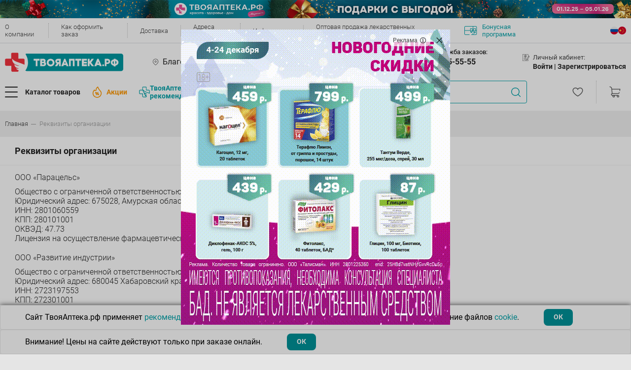

--- FILE ---
content_type: text/html; charset=UTF-8
request_url: https://www.tvoyaapteka.ru/seller-organization/?productId=675929
body_size: 26250
content:
<!DOCTYPE html>
<html lang="ru">

<head>
    <title>Реквизиты организации</title>

        <link rel="canonical" href="https://www.tvoyaapteka.ru/seller-organization/">

    <meta charset="UTF-8" />
    <meta class="js-view-port" name="viewport" content="width=device-width,initial-scale=1" />
    <meta http-equiv="X-UA-Compatible" content="ie=edge" />
    <meta name="color-scheme" content="light">
    <meta name="format-detection" content="telephone=no">

	                
    <meta http-equiv="Content-Type" content="text/html; charset=UTF-8" />
<meta name="robots" content="noindex, nofollow" />
<meta name="description" content="Реквизиты организации — Заказать лекарства и оформить доставку можно на сайте tvoyaapteka.ru." />
<link href="/bitrix/cache/css/s1/v22/template_3607141590e48609bef964cedb1acd92/template_3607141590e48609bef964cedb1acd92_v1.css?1763630682999991" type="text/css"  data-template-style="true" rel="stylesheet" />
<meta property="og:site_name" content="Твояаптека.рф" />
<meta property="og:type" content="website" />



    <!-- Top.Mail.Ru counter -->
    <script data-skip-moving="true" type="text/javascript">
        var _tmr = window._tmr || (window._tmr = []);
        _tmr.push({id: "3539340", type: "pageView", start: (new Date()).getTime()});
        (function (d, w, id) {
            if (d.getElementById(id)) return;
            var ts = d.createElement("script"); ts.type = "text/javascript"; ts.async = true; ts.id = id;
            ts.src = "https://top-fwz1.mail.ru/js/code.js";
            var f = function () {var s = d.getElementsByTagName("script")[0]; s.parentNode.insertBefore(ts, s);};
            if (w.opera == "[object Opera]") { d.addEventListener("DOMContentLoaded", f, false); } else { f(); }
        })(document, window, "tmr-code");
    </script>
    <noscript><div><img src="https://top-fwz1.mail.ru/counter?id=3539340;js=na" style="position:absolute;left:-9999px;" alt="Top.Mail.Ru" /></div></noscript>
    <!-- /Top.Mail.Ru counter -->

    <!-- Google Tag Manager -->
    <script data-skip-moving="true">(function(w,d,s,l,i){w[l]=w[l]||[];w[l].push({'gtm.start':
    new Date().getTime(),event:'gtm.js'});var f=d.getElementsByTagName(s)[0],
    j=d.createElement(s),dl=l!='dataLayer'?'&l='+l:'';j.async=true;j.src=
    'https://www.googletagmanager.com/gtm.js?id='+i+dl;f.parentNode.insertBefore(j,f);
    })(window,document,'script','dataLayer','GTM-WG4B4S9R');</script>
    <!-- End Google Tag Manager -->

</head>

<body class="template no-gutters justify-content-center ">


<!-- Google Tag Manager (noscript) -->
<noscript><iframe src="https://www.googletagmanager.com/ns.html?id=GTM-WG4B4S9R"
height="0" width="0" style="display:none;visibility:hidden"></iframe></noscript>
<!-- End Google Tag Manager (noscript) -->

<div class="header">
    <div class="block-content">
        <div class="header-top-banner">
                                <div class="header-top-banner__container" id="bx_3218110189_13709927">
                                <a id="link_top_banner" href="" >
                    <img id="image_top_banner" class="header-top-banner__image" src=""/>
                </a>
                
                                                        </div>
            
            </div>




        
<div class="block-1">
    <div class="h-content">
        <div class="menu-top">
            
                            <div class="menu-top__item">
                    <a class="menu-top__link" href="/about/">О компании</a>
                </div>
                            <div class="menu-top__item">
                    <a class="menu-top__link" href="/kak-oformit-zakaz/">Как оформить заказ</a>
                </div>
                            <div class="menu-top__item">
                    <a class="menu-top__link" href="/dostavka-tovarov/">Доставка</a>
                </div>
                            <div class="menu-top__item">
                    <a class="menu-top__link" href="/adresa-aptek/">Адреса аптек</a>
                </div>
                            <div class="menu-top__item">
                    <a class="menu-top__link" href="/news/">Информация</a>
                </div>
                            <div class="menu-top__item">
                    <a class="menu-top__link" href="/wholesale/">Оптовая продажа лекарственных средств</a>
                </div>
            
            <a class="menu-top__bonus" href="/news/bonusnaya-programma/">
                                    <img src="/local/templates/v22/assets/html_css/icons/contour/bonus.svg" />
                                Бонусная программа
            </a>
        </div>

                
<ul class="lang-menu">


	<li class="lang-menu-item active">
        <a href="/" class="lang-icon lang_ru">
        .
        </a>
    </li>
	

	<li class="lang-menu-item ">
        <a href="/zh/" class="lang-icon lang_ch">
        .
        </a>
    </li>
	

</ul>

    </div>        
</div>
                <div class="info-window">
	</div>
        
<div class="block-mobile">
    
        <a class="main-menu__button" href="#mmenu">
        <div class="d-flex align-items-center">
            <div class="main-menu__burger">
                <div class="main-menu__burger-line"></div>
                <div class="main-menu__burger-line"></div>
                <div class="main-menu__burger-line"></div>
            </div>
        </div>
    </a>

    <a class="header__logo" href="/">
                                    <img src="/local/templates/v22/assets/html_css/icons/contour/logo.svg">
                        </a>

            
<ul class="lang-menu">


	<li class="lang-menu-item active">
        <a href="/" class="lang-icon lang_ru">
        .
        </a>
    </li>
	

	<li class="lang-menu-item ">
        <a href="/zh/" class="lang-icon lang_ch">
        .
        </a>
    </li>
	

</ul>

    
<div class="block-basket m-empty">
    <a class="cart-menu__cart" href="/personal/order/">
        <img src="/local/templates/v22/assets/html_css/icons/contour/cart.svg">
        <div class="cart-menu__cart-number --- js-basket-quantity">
            0        </div>
    </a>
    </div></div>    
<div class="block-mobile-city-pharmacy">

        <li class="main-menu__mobile-no-arrow main-menu--hover-green js-mm-pick-region header-mobile-pharmacy-city">
        <span class="mm-btn mm-btn_next mm-listitem__btn mm-listitem__text js-btn-dialog-select-city">
            <img class="main-menu__mobile-icon main-menu__mobile-icon--sm" src="/local/templates/v22/assets/html_css/icons/main-menu/place.svg" alt="" />
            <div class="col-auto px-0">
                <div class="mainmenu__subtitle">Ваш город:</div>
                Благовещенск            </div>
        </span>
    </li>            

    <li class="main-menu__mobile-no-arrow main-menu--hover-green js-mm-pick-pharmacy header-mobile-pharmacy-city">
        <span class="mm-btn mm-btn_next mm-listitem__btn mm-listitem__text" id="select-pharmacy">
            <img class="main-menu__mobile-icon main-menu__mobile-icon--sm" src="/local/templates/v22/assets/html_css/icons/main-menu/cross.svg" alt="" />
            <div class="col-auto px-0">
                                    <div class="mainmenu__subtitle">Ваша аптека:</div>
                    Выберите способ получения заказа                                            <div class="store-icon show"></div>
                                                </div>
            <div class="notification-container">
                <div class="notification-container__close"></div>
                 Выберите адрес, чтобы увидеть актуальный каталог
            </div>
        </span>
    </li>

</div> 
<div class="block-2 h-content">

    <a class="header__logo" href="/">
                                    <img src="/local/templates/v22/assets/html_css/icons/contour/logo.svg">
                        </a>

                <div class="b-city">
                            <div class="b-content js-btn-city-selection">
                    Благовещенск                </div>
                <div class="diolog --- js-block-city-selection" style="display: none"></div>
                    </div>

                <div class="b-store">
                            <div class="b-content js-btn-store-selection" data-id="0">
                    <span class="js-store-name">
                        Выберите способ получения заказа                    </span>
                                            <div class="store-icon show"></div>
                                    </div>
                <div class="diolog f --- js-block-store-selection--header-modal" style="display: none"></div>
                        <div class="notification-container">
                <div class="notification-container__close"></div>
                 Выберите адрес, чтобы увидеть актуальный каталог
            </div>
        </div>
    
        <div class="b-phone">
        <div class="nav-menu">
            <div class="nav-menu__title">
                <img src="/local/templates/v22/assets/html_css/icons/contour/phone.svg">
                <a href="/aptechnaya-spravochnaya-sluzhba/" class="nav-menu__title-name">Аптечная служба заказов:</a>
            </div>
            <div class="nav-menu__content">
                                    <a class="nav-menu__link nav-menu__link--lg" href="tel:8-914-555-55-55">+7(914) 555-55-55</a>
                    <p class="nav-menu__link-text">Круглосуточно</p>
                            </div>
        </div>
    </div>
            <div class="b-user">
            <div class="nav-menu">
                <div class="nav-menu__title">
                    <img src="/local/templates/v22/assets/html_css/icons/contour/profile.svg">
                    Личный кабинет:
                </div>
                <div class="nav-menu__content">
                                            <span class="nav-menu__link --- js-btn-authorization">Войти |&nbsp;</span>
                        <span class="nav-menu__link --- js-btn-registration">Зарегистрироваться</span>
                                    </div>
                            </div>
        </div>
    </div>

<div class="block-3 h-content">

        <a class="b-logo-fixed header__logo" href="/">
                                    <img src="/local/templates/v22/assets/html_css/icons/contour/logo.svg">
                        </a>

    <div class="b-catalog-and-promotions">

                <button class="b-btn-catalog main-menu__button --- js-btn-menu-catalog">
            <div class="d-flex align-items-center">
                <div class="main-menu__burger">
                    <div class="main-menu__burger-line"></div>
                    <div class="main-menu__burger-line"></div>
                    <div class="main-menu__burger-line"></div>
                </div>
                <span class="main-menu__text">Каталог товаров</span>
            </div>
        </button>

                            <a class="b-promotions header__events" href="/shares/">
                <img src="/local/templates/v22/assets/html_css/icons/contour/hot-events.png">
                <span>Акции</span>
            </a>
                
        <a class="menu-top__recommendation" href="/unionproduct/tovary-tvoyaapteka-rf/">
            <img src="/local/templates/v22/assets/images/logo-stroke.svg" style="height: 22px; width: 22px;"/>
            ТвояАптека.рф <br>рекомендует
        </a>
    </div>

    <div class="header__search">
    <div class="search-menu-wrapper">
        <div class="search-menu">
                        <form class="input-wrapper" action="/catalog/?q=">
                <input class="search-menu__input" placeholder="Найдите нужный товар по названию, производителю или штрихкоду" value="" />
                <div class="btn-clear"></div>
                <div class="btn-search"></div>
            </form>
            
            <div class="icon-processing"></div>

                        <div class="search-menu__dropdown-wrapper">
                <div class="search-menu__box"></div>
                <div class="search-menu__dropdown"></div>
            </div>

        </div>
    </div>
</div>
                <a class="b-favorite" href="/personal/izbrannoe/">
            <img class="cart-menu__fav" src="/local/templates/v22/assets/html_css/icons/contour/heart-favorite.svg?2">
        </a>
    
    
<div class="block-basket m-empty">
    <a class="cart-menu__cart" href="/personal/order/">
        <img src="/local/templates/v22/assets/html_css/icons/contour/cart.svg">
        <div class="cart-menu__cart-number --- js-basket-quantity">
            0        </div>
    </a>
    </div></div>


<div class="block-menu-catalog js-menu-catalog">

    <div class="layer"></div>

    <div class="b-1">
        <div class="b-1-1">
            <div class="d-flex no-gutters content">
                
                                <div class="col-auto">
                                        <div class="main-menu__radio-group row no-gutters">
                                                                                <div class=" main-menu__item" data-open-tab="190">
                                <a class="main-menu__radio-container col-12" href="/catalog/bad-i-lechebnaja-kosmetika/">
                                    <div class="main-menu__radio-image --- ">
                                                                                                                                    <img src="/upload/uf/cac/1_bad.svg">
                                                                                                                        </div>
                                    <div class="main-menu__radio-text">Бад и лечебная косметика</div>
                                                                            <img class="main-menu__radio-arrow" src="/local/templates/v22/assets/html_css/icons/contour/arrow.svg" alt="" />
                                                                    </a>
                            </div>
                                                                                <div class=" main-menu__item" data-open-tab="212">
                                <a class="main-menu__radio-container col-12" href="/catalog/gigiena-i-kosmetika/">
                                    <div class="main-menu__radio-image --- ">
                                                                                                                                    <img src="/upload/uf/1d1/2_gigiena.svg">
                                                                                                                        </div>
                                    <div class="main-menu__radio-text">Гигиена и косметика</div>
                                                                            <img class="main-menu__radio-arrow" src="/local/templates/v22/assets/html_css/icons/contour/arrow.svg" alt="" />
                                                                    </a>
                            </div>
                                                                                <div class=" main-menu__item" data-open-tab="287">
                                <a class="main-menu__radio-container col-12" href="/catalog/gomeopatija-i-travy/">
                                    <div class="main-menu__radio-image --- ">
                                                                                                                                    <img src="/upload/uf/cbe/9_prochie.svg">
                                                                                                                        </div>
                                    <div class="main-menu__radio-text">Гомеопатия и травы</div>
                                                                            <img class="main-menu__radio-arrow" src="/local/templates/v22/assets/html_css/icons/contour/arrow.svg" alt="" />
                                                                    </a>
                            </div>
                                                                                <div class=" main-menu__item" data-open-tab="223">
                                <a class="main-menu__radio-container col-12" href="/catalog/dlja-mamy-i-malysha/">
                                    <div class="main-menu__radio-image --- ">
                                                                                                                                    <img src="/upload/uf/ab4/4_dlja_mamy.svg">
                                                                                                                        </div>
                                    <div class="main-menu__radio-text">Для мамы и малыша</div>
                                                                            <img class="main-menu__radio-arrow" src="/local/templates/v22/assets/html_css/icons/contour/arrow.svg" alt="" />
                                                                    </a>
                            </div>
                                                                                <div class=" main-menu__item" data-open-tab="227">
                                <a class="main-menu__radio-container col-12" href="/catalog/lekarstvennye-preparaty/">
                                    <div class="main-menu__radio-image --- ">
                                                                                                                                    <img src="/upload/uf/ac5/6_lekarstvennye.svg">
                                                                                                                        </div>
                                    <div class="main-menu__radio-text">Лекарственные препараты</div>
                                                                            <img class="main-menu__radio-arrow" src="/local/templates/v22/assets/html_css/icons/contour/arrow.svg" alt="" />
                                                                    </a>
                            </div>
                                                                                <div class=" main-menu__item" data-open-tab="263">
                                <a class="main-menu__radio-container col-12" href="/catalog/medicinskie-izdelija/">
                                    <div class="main-menu__radio-image --- ">
                                                                                                                                    <img src="/upload/uf/5c0/7_med_izdelija.svg">
                                                                                                                        </div>
                                    <div class="main-menu__radio-text">Медицинские изделия</div>
                                                                            <img class="main-menu__radio-arrow" src="/local/templates/v22/assets/html_css/icons/contour/arrow.svg" alt="" />
                                                                    </a>
                            </div>
                                                                                <div class=" main-menu__item" data-open-tab="273">
                                <a class="main-menu__radio-container col-12" href="/catalog/medicinskie-pribory/">
                                    <div class="main-menu__radio-image --- ">
                                                                                                                                    <img src="/upload/uf/67b/8_med_pribory.svg">
                                                                                                                        </div>
                                    <div class="main-menu__radio-text">Медицинские приборы</div>
                                                                            <img class="main-menu__radio-arrow" src="/local/templates/v22/assets/html_css/icons/contour/arrow.svg" alt="" />
                                                                    </a>
                            </div>
                                                                                <div class=" main-menu__item" data-open-tab="1034">
                                <a class="main-menu__radio-container col-12" href="/catalog/prazdnik-i-razvlechenija/">
                                    <div class="main-menu__radio-image --- ">
                                                                                                                                    <img src="/upload/uf/087/prazdnikirazvlecheniya.svg">
                                                                                                                        </div>
                                    <div class="main-menu__radio-text">Праздник и развлечения</div>
                                                                            <img class="main-menu__radio-arrow" src="/local/templates/v22/assets/html_css/icons/contour/arrow.svg" alt="" />
                                                                    </a>
                            </div>
                                                                                <div class=" main-menu__item" data-open-tab="975">
                                <a class="main-menu__radio-container col-12" href="/catalog/produkty-dlja-zdorovogo-pitanija/">
                                    <div class="main-menu__radio-image --- ">
                                                                                                                                    <img src="/upload/uf/44b/Vector.svg">
                                                                                                                        </div>
                                    <div class="main-menu__radio-text">Продукты для здорового питания</div>
                                                                            <img class="main-menu__radio-arrow" src="/local/templates/v22/assets/html_css/icons/contour/arrow.svg" alt="" />
                                                                    </a>
                            </div>
                                                                                <div class=" main-menu__item" data-open-tab="977">
                                <a class="main-menu__radio-container col-12" href="/catalog/tovary-dlja-doma/">
                                    <div class="main-menu__radio-image --- ">
                                                                                                                                    <img src="/upload/uf/23d/dom.svg">
                                                                                                                        </div>
                                    <div class="main-menu__radio-text">Товары для дома</div>
                                                                            <img class="main-menu__radio-arrow" src="/local/templates/v22/assets/html_css/icons/contour/arrow.svg" alt="" />
                                                                    </a>
                            </div>
                                                                                <div class=" main-menu__item" data-open-tab="1039">
                                <a class="main-menu__radio-container col-12" href="/catalog/tovary-dlja-zhivotnyh/">
                                    <div class="main-menu__radio-image --- ">
                                                                                                                                    <img src="/upload/uf/a0a/tovarydlyazhivotnih.svg">
                                                                                                                        </div>
                                    <div class="main-menu__radio-text">Товары для животных</div>
                                                                            <img class="main-menu__radio-arrow" src="/local/templates/v22/assets/html_css/icons/contour/arrow.svg" alt="" />
                                                                    </a>
                            </div>
                                                                                <div class=" main-menu__item" data-open-tab="1019">
                                <a class="main-menu__radio-container col-12" href="/catalog/tovary-dlja-lechebnoj-fizkultury-i-fitnesa/">
                                    <div class="main-menu__radio-image --- ">
                                                                                                                                    <img src="/upload/uf/7dd/tovarydlyafizkultyri.svg">
                                                                                                                        </div>
                                    <div class="main-menu__radio-text">Товары для лечебной физкультуры и фитнеса</div>
                                                                            <img class="main-menu__radio-arrow" src="/local/templates/v22/assets/html_css/icons/contour/arrow.svg" alt="" />
                                                                    </a>
                            </div>
                                            </div>
                </div>

                                <div class="col">
                                            <div class="main-menu__content-tab js-main-menu-tab-190">

                                                            <ul class="items-l2">
                                                                            <li>
                                            <a class="tab__link" href="/unionproduct/tvoyaapteka-rf-bad/">ТВОЯАПТЕКА.РФ БАД</a>
                                        </li>
                                                                            <li>
                                            <a class="tab__link" href="/catalog/bad-i-lechebnaja-kosmetika/bady-vitaminy/">БАДы Витамины</a>
                                        </li>
                                                                            <li>
                                            <a class="tab__link" href="/catalog/bad-i-lechebnaja-kosmetika/bady-dlja-detej/">БАДы для Детей</a>
                                        </li>
                                                                            <li>
                                            <a class="tab__link" href="/catalog/bad-i-lechebnaja-kosmetika/bady-dlja-zheludochno-kishechnogo-trakta/">БАДы для Желудочно-кишечного тракта</a>
                                        </li>
                                                                            <li>
                                            <a class="tab__link" href="/catalog/bad-i-lechebnaja-kosmetika/bady-dlja-zhenschin/">БАДы для Женщин</a>
                                        </li>
                                                                            <li>
                                            <a class="tab__link" href="/catalog/bad-i-lechebnaja-kosmetika/bady-dlja-zrenija/">БАДы для Зрения</a>
                                        </li>
                                                                            <li>
                                            <a class="tab__link" href="/catalog/bad-i-lechebnaja-kosmetika/bady-dlja-kozhi--volos--nogtej/">БАДы для Кожи, волос, ногтей</a>
                                        </li>
                                                                            <li>
                                            <a class="tab__link" href="/catalog/bad-i-lechebnaja-kosmetika/bady-dlja-lechenija-alkogolnoj-i-nikotinovoj-zavisimosti/">БАДы для лечения алкогольной и никотиновой зависимости</a>
                                        </li>
                                                                            <li>
                                            <a class="tab__link" href="/catalog/bad-i-lechebnaja-kosmetika/bady-dlja-muzhchin/">БАДы для Мужчин</a>
                                        </li>
                                                                            <li>
                                            <a class="tab__link" href="/catalog/bad-i-lechebnaja-kosmetika/bady-dlja-oporno-dvigatelnogo-apparata/">БАДы для Опорно-двигательного аппарата</a>
                                        </li>
                                                                            <li>
                                            <a class="tab__link" href="/catalog/bad-i-lechebnaja-kosmetika/bady-dlja-serdechno-sosudistoj-sistemy/">БАДы для Сердечно-сосудистой системы</a>
                                        </li>
                                                                            <li>
                                            <a class="tab__link" href="/catalog/bad-i-lechebnaja-kosmetika/bady-obscheukrepljajuschego-i-tonizirujuschego-dejstvija/">БАДы Общеукрепляющего и тонизирующего действия</a>
                                        </li>
                                                                            <li>
                                            <a class="tab__link" href="/catalog/bad-i-lechebnaja-kosmetika/bady-pri-ginekologicheskih-zabolevanijah/">БАДы при Гинекологических заболеваниях</a>
                                        </li>
                                                                            <li>
                                            <a class="tab__link" href="/catalog/bad-i-lechebnaja-kosmetika/bady-pri-zabolevanijah-ven/">БАДы при заболеваниях Вен</a>
                                        </li>
                                                                            <li>
                                            <a class="tab__link" href="/catalog/bad-i-lechebnaja-kosmetika/bady-pri-zabolevanijah-dyhatelnoj-sistemy/">БАДы при заболеваниях Дыхательной системы</a>
                                        </li>
                                                                            <li>
                                            <a class="tab__link" href="/catalog/bad-i-lechebnaja-kosmetika/bady-pri-zabolevanijah-mochepolovoj-sistemy/">БАДы при заболеваниях Мочеполовой системы</a>
                                        </li>
                                                                            <li>
                                            <a class="tab__link" href="/catalog/bad-i-lechebnaja-kosmetika/bady-pri-zabolevanijah-nervnoj-sistemy/">БАДы при заболеваниях Нервной системы</a>
                                        </li>
                                                                            <li>
                                            <a class="tab__link" href="/catalog/bad-i-lechebnaja-kosmetika/bady-pri-narushenijah-obmena-veschestv-i-jendokrinnyh-zabolevanijah/">БАДы при нарушениях Обмена веществ и Эндокринных заболеваниях</a>
                                        </li>
                                                                            <li>
                                            <a class="tab__link" href="/catalog/bad-i-lechebnaja-kosmetika/bady-pri-parazitarnyh-zabolevanijah/">БАДы при паразитарных заболеваниях</a>
                                        </li>
                                                                            <li>
                                            <a class="tab__link" href="/catalog/bad-i-lechebnaja-kosmetika/kontrol-massy-tela/">Контроль массы тела</a>
                                        </li>
                                                                            <li>
                                            <a class="tab__link" href="/catalog/bad-i-lechebnaja-kosmetika/kosmeticheskie-protivoparazitarnye-sredstva/">Косметические противопаразитарные средства</a>
                                        </li>
                                                                            <li>
                                            <a class="tab__link" href="/catalog/bad-i-lechebnaja-kosmetika/kosmeticheskie-sredstva-venotonizirujuschie/">Косметические средства Венотонизирующие</a>
                                        </li>
                                                                            <li>
                                            <a class="tab__link" href="/catalog/bad-i-lechebnaja-kosmetika/kosmeticheskie-sredstva-dlja-oporno-dvigatelnogo-apparata/">Косметические средства для Опорно-двигательного аппарата</a>
                                        </li>
                                                                            <li>
                                            <a class="tab__link" href="/catalog/bad-i-lechebnaja-kosmetika/kosmeticheskie-sredstva-pri-ginekologicheskih-zabolevanijah/">Косметические средства при Гинекологических заболеваниях</a>
                                        </li>
                                                                            <li>
                                            <a class="tab__link" href="/catalog/bad-i-lechebnaja-kosmetika/kosmeticheskie-sredstva-pri-kozhnyh-zabolevanijah/">Косметические средства при Кожных заболеваниях</a>
                                        </li>
                                                                            <li>
                                            <a class="tab__link" href="/catalog/bad-i-lechebnaja-kosmetika/kosmeticheskie-sredstva-pri-prostudnyh-zabolevanijah/">Косметические средства при Простудных заболеваниях</a>
                                        </li>
                                                                    </ul>
                            
                                                            <div class="tab__brands-list">
                                                                            <a class="tab__brand" href="/unionproduct/nau-now/" title="НАУ (Now)">
                                            <img src="/upload/iblock/e04/nau.png" />
                                        </a>
                                                                            <a class="tab__brand" href="/unionproduct/tvoyaapteka-rf-bad/" title="ТВОЯАПТЕКА.РФ БАД">
                                            <img src="/upload/iblock/92f/TA.png" />
                                        </a>
                                                                            <a class="tab__brand" href="/unionproduct/solgar/" title="Солгар">
                                            <img src="/upload/iblock/aaf/solgar-mini.png" />
                                        </a>
                                                                            <a class="tab__brand" href="/unionproduct/neyches-baunti-natures-bounty/" title="Нэйчес Баунти (Natures Bounty)">
                                            <img src="/upload/iblock/6c5/neychez.png" />
                                        </a>
                                                                            <a class="tab__brand" href="/unionproduct/dzhi-el-es-gls/" title="Джи Эл ЭС (GLS)">
                                            <img src="/upload/iblock/620/gls.png" />
                                        </a>
                                                                    </div>
                                                    </div>
                                            <div class="main-menu__content-tab js-main-menu-tab-212">

                                                            <ul class="items-l2">
                                                                            <li>
                                            <a class="tab__link" href="/catalog/gigiena-i-kosmetika/aksessuary-kosmeticheskie/">Аксессуары косметические</a>
                                        </li>
                                                                            <li>
                                            <a class="tab__link" href="/catalog/gigiena-i-kosmetika/kosmetika-dekorativnaja/">Косметика декоративная</a>
                                        </li>
                                                                            <li>
                                            <a class="tab__link" href="/catalog/gigiena-i-kosmetika/kosmetika-lechebnaja-dlja-intimnoj-gigieny/">Косметика лечебная для интимной гигиены</a>
                                        </li>
                                                                            <li>
                                            <a class="tab__link" href="/catalog/gigiena-i-kosmetika/lechebnaja-kosmetika/">Лечебная косметика</a>
                                        </li>
                                                                            <li>
                                            <a class="tab__link" href="/catalog/gigiena-i-kosmetika/solncezaschitnye-sredstva/">Солнцезащитные средства</a>
                                        </li>
                                                                            <li>
                                            <a class="tab__link" href="/catalog/gigiena-i-kosmetika/sredstva-gigieny-polosti-rta/">Средства гигиены полости рта</a>
                                        </li>
                                                                            <li>
                                            <a class="tab__link" href="/catalog/gigiena-i-kosmetika/sredstva-zaschity-ot-nasekomyh/">Средства защиты от насекомых</a>
                                        </li>
                                                                            <li>
                                            <a class="tab__link" href="/catalog/gigiena-i-kosmetika/sredstva-lichnoj-gigieny-dlja-zhenschin/">Средства личной гигиены для женщин</a>
                                        </li>
                                                                            <li>
                                            <a class="tab__link" href="/catalog/gigiena-i-kosmetika/uhod-za-telom--gigiena/">Уход за телом. Гигиена</a>
                                        </li>
                                                                            <li>
                                            <a class="tab__link" href="/catalog/gigiena-i-kosmetika/jefirnye-i-rastitelnye-masla/">Эфирные и растительные масла</a>
                                        </li>
                                                                    </ul>
                            
                                                            <div class="tab__brands-list">
                                                                            <a class="tab__brand" href="/unionproduct/aravia/" title="Aravia">
                                            <img src="/upload/iblock/f43/Bez_nazvaniya_1_.jpg" />
                                        </a>
                                                                            <a class="tab__brand" href="/unionproduct/vishi/" title="Виши">
                                            <img src="/upload/iblock/5de/Vichy.png" />
                                        </a>
                                                                            <a class="tab__brand" href="/unionproduct/kora/" title="КОРА">
                                            <img src="/upload/iblock/29e/Kopa.png" />
                                        </a>
                                                                            <a class="tab__brand" href="/unionproduct/bioderma-snizhenie-tseny/" title="Биодерма снижение цены">
                                            <img src="" />
                                        </a>
                                                                            <a class="tab__brand" href="/unionproduct/aven/" title="АВЕН">
                                            <img src="/upload/iblock/b98/Avene.png" />
                                        </a>
                                                                            <a class="tab__brand" href="/unionproduct/bioderma/" title="Биодерма">
                                            <img src="/upload/iblock/1f3/Bioderma.png" />
                                        </a>
                                                                            <a class="tab__brand" href="/unionproduct/lya-rosh/" title="Ля Рош">
                                            <img src="/upload/iblock/553/La_roche.png" />
                                        </a>
                                                                    </div>
                                                    </div>
                                            <div class="main-menu__content-tab js-main-menu-tab-287">

                                                            <ul class="items-l2">
                                                                            <li>
                                            <a class="tab__link" href="/catalog/gomeopatija-i-travy/gomeopatija/">Гомеопатия</a>
                                        </li>
                                                                            <li>
                                            <a class="tab__link" href="/catalog/gomeopatija-i-travy/karty/">Карты</a>
                                        </li>
                                                                            <li>
                                            <a class="tab__link" href="/catalog/gomeopatija-i-travy/travy-sbory-fitochai/">Травы,сборы,фиточаи</a>
                                        </li>
                                                                    </ul>
                            
                                                    </div>
                                            <div class="main-menu__content-tab js-main-menu-tab-223">

                                                            <ul class="items-l2">
                                                                            <li>
                                            <a class="tab__link" href="/catalog/dlja-mamy-i-malysha/gigiena-i-uhod/">Гигиена и уход</a>
                                        </li>
                                                                            <li>
                                            <a class="tab__link" href="/catalog/dlja-mamy-i-malysha/detskaja-bezopasnost/">Детская безопасность</a>
                                        </li>
                                                                            <li>
                                            <a class="tab__link" href="/catalog/dlja-mamy-i-malysha/detskoe-pitanie--vody--soki/">Детское питание, воды, соки</a>
                                        </li>
                                                                            <li>
                                            <a class="tab__link" href="/catalog/dlja-mamy-i-malysha/dlja-beremennyh-i-kormjaschih/">Для беременных и кормящих</a>
                                        </li>
                                                                            <li>
                                            <a class="tab__link" href="/catalog/dlja-mamy-i-malysha/dlja-kormlenija-detej/">Для кормления детей</a>
                                        </li>
                                                                            <li>
                                            <a class="tab__link" href="/catalog/dlja-mamy-i-malysha/igrushki/">Игрушки</a>
                                        </li>
                                                                            <li>
                                            <a class="tab__link" href="/catalog/dlja-mamy-i-malysha/kosmetika-detskaja-dekorativnaja/">Косметика детская декоративная</a>
                                        </li>
                                                                            <li>
                                            <a class="tab__link" href="/catalog/dlja-mamy-i-malysha/pogremushki--prorezyvateli--pustyshki/">Погремушки, прорезыватели, пустышки</a>
                                        </li>
                                                                            <li>
                                            <a class="tab__link" href="/catalog/dlja-mamy-i-malysha/podguzniki--peljonki/">Подгузники, пелёнки</a>
                                        </li>
                                                                    </ul>
                            
                                                    </div>
                                            <div class="main-menu__content-tab js-main-menu-tab-227">

                                                            <ul class="items-l2">
                                                                            <li>
                                            <a class="tab__link" href="/catalog/lekarstvennye-preparaty/akusherstvo-i-ginekologija/">Акушерство и Гинекология</a>
                                        </li>
                                                                            <li>
                                            <a class="tab__link" href="/catalog/lekarstvennye-preparaty/antisepticheskie-i-dezinficirujuschie-sredstva/">Антисептические и дезинфицирующие средства</a>
                                        </li>
                                                                            <li>
                                            <a class="tab__link" href="/catalog/lekarstvennye-preparaty/venotoniki/">Венотоники</a>
                                        </li>
                                                                            <li>
                                            <a class="tab__link" href="/catalog/lekarstvennye-preparaty/vitaminy/">Витамины</a>
                                        </li>
                                                                            <li>
                                            <a class="tab__link" href="/catalog/lekarstvennye-preparaty/dermatologija/">Дерматология</a>
                                        </li>
                                                                            <li>
                                            <a class="tab__link" href="/catalog/lekarstvennye-preparaty/dyhatelnaja-sistema/">Дыхательная система</a>
                                        </li>
                                                                            <li>
                                            <a class="tab__link" href="/catalog/lekarstvennye-preparaty/zheludochno-kishechnye-sredstva/">Желудочно-кишечные средства</a>
                                        </li>
                                                                            <li>
                                            <a class="tab__link" href="/catalog/lekarstvennye-preparaty/infuzionnye-rastvory/">Инфузионные растворы</a>
                                        </li>
                                                                            <li>
                                            <a class="tab__link" href="/catalog/lekarstvennye-preparaty/kostno-myshechnaja-sistema/">Костно-мышечная система</a>
                                        </li>
                                                                            <li>
                                            <a class="tab__link" href="/catalog/lekarstvennye-preparaty/krovetvorenie-i-krov/">Кроветворение и кровь</a>
                                        </li>
                                                                            <li>
                                            <a class="tab__link" href="/catalog/lekarstvennye-preparaty/lechenie-alkogolizma--tabakokurenija--narkomanii/">Лечение алкоголизма, табакокурения, наркомании</a>
                                        </li>
                                                                            <li>
                                            <a class="tab__link" href="/catalog/lekarstvennye-preparaty/lechenie-gemorroja/">Лечение геморроя</a>
                                        </li>
                                                                            <li>
                                            <a class="tab__link" href="/catalog/lekarstvennye-preparaty/mochepolovaja-sistema/">Мочеполовая система</a>
                                        </li>
                                                                            <li>
                                            <a class="tab__link" href="/catalog/lekarstvennye-preparaty/nervnaja-sistema/">Нервная система</a>
                                        </li>
                                                                            <li>
                                            <a class="tab__link" href="/catalog/lekarstvennye-preparaty/obezbolivajuschie-sredstva-i-protivovospalitelnye-sredstva/">Обезболивающие средства и противовоспалительные средства</a>
                                        </li>
                                                                            <li>
                                            <a class="tab__link" href="/catalog/lekarstvennye-preparaty/obscheukrepljajuschie--tonizirujuschie/">Общеукрепляющие, тонизирующие</a>
                                        </li>
                                                                            <li>
                                            <a class="tab__link" href="/catalog/lekarstvennye-preparaty/oftalmologija/">Офтальмология</a>
                                        </li>
                                                                            <li>
                                            <a class="tab__link" href="/catalog/lekarstvennye-preparaty/protivoallergicheskie-sredstva/">Противоаллергические средства</a>
                                        </li>
                                                                            <li>
                                            <a class="tab__link" href="/catalog/lekarstvennye-preparaty/protivovirusnye-sredstva/">Противовирусные средства</a>
                                        </li>
                                                                            <li>
                                            <a class="tab__link" href="/catalog/lekarstvennye-preparaty/protivomikrobnye-sredstva-i-antibiotiki/">Противомикробные средства и антибиотики</a>
                                        </li>
                                                                            <li>
                                            <a class="tab__link" href="/catalog/lekarstvennye-preparaty/protivoopuholevye-sredstva/">Противоопухолевые средства</a>
                                        </li>
                                                                            <li>
                                            <a class="tab__link" href="/catalog/lekarstvennye-preparaty/protivoparazitarnye-sredstva/">Противопаразитарные средства</a>
                                        </li>
                                                                            <li>
                                            <a class="tab__link" href="/catalog/lekarstvennye-preparaty/protivoprostudnye-sredstva/">Противопростудные средства</a>
                                        </li>
                                                                            <li>
                                            <a class="tab__link" href="/catalog/lekarstvennye-preparaty/prochie-raznye-preparaty/">Прочие разные препараты</a>
                                        </li>
                                                                            <li>
                                            <a class="tab__link" href="/catalog/lekarstvennye-preparaty/rastvoriteli-dlja-lekarstvennyh-preparatov/">Растворители для лекарственных препаратов</a>
                                        </li>
                                                                            <li>
                                            <a class="tab__link" href="/catalog/lekarstvennye-preparaty/reguljatory-obmena-veschestv/">Регуляторы обмена веществ</a>
                                        </li>
                                                                            <li>
                                            <a class="tab__link" href="/catalog/lekarstvennye-preparaty/serdechno-sosudistaja-sistema/">Сердечно-сосудистая система</a>
                                        </li>
                                                                            <li>
                                            <a class="tab__link" href="/catalog/lekarstvennye-preparaty/sredstva-dlja-immuniteta/">Средства для иммунитета</a>
                                        </li>
                                                                            <li>
                                            <a class="tab__link" href="/catalog/lekarstvennye-preparaty/sredstva-pri-diabete/">Средства при диабете</a>
                                        </li>
                                                                            <li>
                                            <a class="tab__link" href="/catalog/lekarstvennye-preparaty/stomatologicheskie-sredstva/">Стоматологические средства</a>
                                        </li>
                                                                            <li>
                                            <a class="tab__link" href="/catalog/lekarstvennye-preparaty/jendokrinologija-gormony-/">Эндокринология.Гормоны.</a>
                                        </li>
                                                                    </ul>
                            
                                                    </div>
                                            <div class="main-menu__content-tab js-main-menu-tab-263">

                                                            <ul class="items-l2">
                                                                            <li>
                                            <a class="tab__link" href="/catalog/medicinskie-izdelija/izdelija-iz-shersti/">Изделия из шерсти</a>
                                        </li>
                                                                            <li>
                                            <a class="tab__link" href="/catalog/medicinskie-izdelija/izdelija-medicinskogo-naznachenija/">Изделия медицинского назначения</a>
                                        </li>
                                                                            <li>
                                            <a class="tab__link" href="/catalog/medicinskie-izdelija/optika/">Оптика</a>
                                        </li>
                                                                            <li>
                                            <a class="tab__link" href="/catalog/medicinskie-izdelija/ortopedija/">Ортопедия</a>
                                        </li>
                                                                            <li>
                                            <a class="tab__link" href="/catalog/medicinskie-izdelija/perevjazochnye-materialy/">Перевязочные материалы</a>
                                        </li>
                                                                            <li>
                                            <a class="tab__link" href="/catalog/medicinskie-izdelija/prezervativy-i-prochie/">Презервативы и прочие</a>
                                        </li>
                                                                            <li>
                                            <a class="tab__link" href="/catalog/medicinskie-izdelija/testy-dlja-diagnostiki/">Тесты для диагностики</a>
                                        </li>
                                                                            <li>
                                            <a class="tab__link" href="/catalog/medicinskie-izdelija/uhod-za-bolnymi/">Уход за больными</a>
                                        </li>
                                                                            <li>
                                            <a class="tab__link" href="/catalog/medicinskie-izdelija/shpricy--sistemy--lancety--shpric-ruchki/">Шприцы. Системы. Ланцеты. Шприц ручки</a>
                                        </li>
                                                                    </ul>
                            
                                                    </div>
                                            <div class="main-menu__content-tab js-main-menu-tab-273">

                                                            <ul class="items-l2">
                                                                            <li>
                                            <a class="tab__link" href="/catalog/medicinskie-pribory/apparaty-dlja-fizioterapii-i-kosmetologii/">Аппараты для физиотерапии и косметологии</a>
                                        </li>
                                                                            <li>
                                            <a class="tab__link" href="/catalog/medicinskie-pribory/vesy-analizatory-zhira/">Весы.Анализаторы жира</a>
                                        </li>
                                                                            <li>
                                            <a class="tab__link" href="/catalog/medicinskie-pribory/gljukometry/">Глюкометры</a>
                                        </li>
                                                                            <li>
                                            <a class="tab__link" href="/catalog/medicinskie-pribory/ingaljatory--komplektujuschie-k-ingaljatoram/">Ингаляторы. Комплектующие к ингаляторам</a>
                                        </li>
                                                                            <li>
                                            <a class="tab__link" href="/catalog/medicinskie-pribory/massazhery-jelektricheskie/">Массажеры электрические</a>
                                        </li>
                                                                            <li>
                                            <a class="tab__link" href="/catalog/medicinskie-pribory/medicinskoe-oborudovanie/">Медицинское оборудование</a>
                                        </li>
                                                                            <li>
                                            <a class="tab__link" href="/catalog/medicinskie-pribory/termometry/">Термометры</a>
                                        </li>
                                                                            <li>
                                            <a class="tab__link" href="/catalog/medicinskie-pribory/tonometry--manzhety--adaptery/">Тонометры. Манжеты. Адаптеры</a>
                                        </li>
                                                                            <li>
                                            <a class="tab__link" href="/catalog/medicinskie-pribory/fonendoskopy--stetoskopy-/">Фонендоскопы. Стетоскопы.</a>
                                        </li>
                                                                    </ul>
                            
                                                            <div class="tab__brands-list">
                                                                            <a class="tab__brand" href="/unionproduct/little-doctor/" title=" little doctor">
                                            <img src="/upload/iblock/20a/Logotipy-proizvoditeley-Litl-Doktor.jpg" />
                                        </a>
                                                                            <a class="tab__brand" href="/unionproduct/onetouch/" title="OneTouch">
                                            <img src="/upload/iblock/e33/Logotipy-proizvoditeley-OT.jpg" />
                                        </a>
                                                                            <a class="tab__brand" href="/unionproduct/omron/" title="OMRON">
                                            <img src="/upload/iblock/0d8/Logotipy-proizvoditeley-omron.jpg" />
                                        </a>
                                                                            <a class="tab__brand" href="/unionproduct/b-well/" title="B.Well">
                                            <img src="/upload/iblock/ef8/Logotipy-proizvoditeley-B_vell.jpg" />
                                        </a>
                                                                            <a class="tab__brand" href="/unionproduct/almag/" title="Алмаг">
                                            <img src="/upload/iblock/13d/Logotipy-proizvoditeley-Almag.jpg" />
                                        </a>
                                                                    </div>
                                                    </div>
                                            <div class="main-menu__content-tab js-main-menu-tab-1034">

                                                            <ul class="items-l2">
                                                                            <li>
                                            <a class="tab__link" href="/catalog/prazdnik-i-razvlechenija/aksessuary-dlja-prazdnikov/">Аксессуары для праздников</a>
                                        </li>
                                                                            <li>
                                            <a class="tab__link" href="/catalog/prazdnik-i-razvlechenija/igry-nastolnye/">Игры настольные</a>
                                        </li>
                                                                            <li>
                                            <a class="tab__link" href="/catalog/prazdnik-i-razvlechenija/posuda-odnorazovaja/">Посуда одноразовая</a>
                                        </li>
                                                                    </ul>
                            
                                                    </div>
                                            <div class="main-menu__content-tab js-main-menu-tab-975">

                                                            <ul class="items-l2">
                                                                            <li>
                                            <a class="tab__link" href="/catalog/produkty-dlja-zdorovogo-pitanija/batonchiki-mjusli--fruktovo-orehovye/">Батончики мюсли, фруктово-ореховые</a>
                                        </li>
                                                                            <li>
                                            <a class="tab__link" href="/catalog/produkty-dlja-zdorovogo-pitanija/batonchiki-proteinovye/">Батончики протеиновые</a>
                                        </li>
                                                                            <li>
                                            <a class="tab__link" href="/catalog/produkty-dlja-zdorovogo-pitanija/varene--dzhemy--konfitjury/">Варенье, джемы, конфитюры</a>
                                        </li>
                                                                            <li>
                                            <a class="tab__link" href="/catalog/produkty-dlja-zdorovogo-pitanija/gematogeny/">Гематогены</a>
                                        </li>
                                                                            <li>
                                            <a class="tab__link" href="/catalog/produkty-dlja-zdorovogo-pitanija/zameniteli-sahara/">Заменители сахара</a>
                                        </li>
                                                                            <li>
                                            <a class="tab__link" href="/catalog/produkty-dlja-zdorovogo-pitanija/karamel--ledency/">Карамель, леденцы</a>
                                        </li>
                                                                            <li>
                                            <a class="tab__link" href="/catalog/produkty-dlja-zdorovogo-pitanija/konfety--shokolad/">Конфеты, шоколад</a>
                                        </li>
                                                                            <li>
                                            <a class="tab__link" href="/catalog/produkty-dlja-zdorovogo-pitanija/krupy--makarony/">Крупы, макароны</a>
                                        </li>
                                                                            <li>
                                            <a class="tab__link" href="/catalog/produkty-dlja-zdorovogo-pitanija/marmelad--pastila--zefir--halva/">Мармелад, пастила, зефир, халва</a>
                                        </li>
                                                                            <li>
                                            <a class="tab__link" href="/catalog/produkty-dlja-zdorovogo-pitanija/mineralnye--lechebnye-vody/">Минеральные, лечебные воды</a>
                                        </li>
                                                                            <li>
                                            <a class="tab__link" href="/catalog/produkty-dlja-zdorovogo-pitanija/muka/">Мука</a>
                                        </li>
                                                                            <li>
                                            <a class="tab__link" href="/catalog/produkty-dlja-zdorovogo-pitanija/mjusli--granola--kashi/">Мюсли, гранола, каши</a>
                                        </li>
                                                                            <li>
                                            <a class="tab__link" href="/catalog/produkty-dlja-zdorovogo-pitanija/napitki-organicheskie/">Напитки органические</a>
                                        </li>
                                                                            <li>
                                            <a class="tab__link" href="/catalog/produkty-dlja-zdorovogo-pitanija/orehi--suhofrukty/">Орехи, сухофрукты</a>
                                        </li>
                                                                            <li>
                                            <a class="tab__link" href="/catalog/produkty-dlja-zdorovogo-pitanija/otrubi--kletchatka/">Отруби, клетчатка</a>
                                        </li>
                                                                            <li>
                                            <a class="tab__link" href="/catalog/produkty-dlja-zdorovogo-pitanija/pasty-iz-orehov-i-semjan/">Пасты из орехов и семян</a>
                                        </li>
                                                                            <li>
                                            <a class="tab__link" href="/catalog/produkty-dlja-zdorovogo-pitanija/pechene--galety--vafli/">Печенье, галеты, вафли</a>
                                        </li>
                                                                            <li>
                                            <a class="tab__link" href="/catalog/produkty-dlja-zdorovogo-pitanija/pischevye-masla/">Пищевые масла</a>
                                        </li>
                                                                            <li>
                                            <a class="tab__link" href="/catalog/produkty-dlja-zdorovogo-pitanija/siropy/">Сиропы</a>
                                        </li>
                                                                            <li>
                                            <a class="tab__link" href="/catalog/produkty-dlja-zdorovogo-pitanija/sneki--chipsy/">Снеки, чипсы</a>
                                        </li>
                                                                            <li>
                                            <a class="tab__link" href="/catalog/produkty-dlja-zdorovogo-pitanija/superfudy/">Суперфуды</a>
                                        </li>
                                                                            <li>
                                            <a class="tab__link" href="/catalog/produkty-dlja-zdorovogo-pitanija/supy/">Супы</a>
                                        </li>
                                                                            <li>
                                            <a class="tab__link" href="/catalog/produkty-dlja-zdorovogo-pitanija/travy--sbory--chai--vzvary/">Травы, сборы, чаи, взвары</a>
                                        </li>
                                                                            <li>
                                            <a class="tab__link" href="/catalog/produkty-dlja-zdorovogo-pitanija/hlebcy/">Хлебцы</a>
                                        </li>
                                                                            <li>
                                            <a class="tab__link" href="/catalog/produkty-dlja-zdorovogo-pitanija/cikorij--kofe--kakao--kiseli/">Цикорий, кофе, какао, кисели</a>
                                        </li>
                                                                    </ul>
                            
                                                            <div class="tab__brands-list">
                                                                            <a class="tab__brand" href="/unionproduct/bombbar/" title="Bombbar">
                                            <img src="/upload/iblock/456/logo_1661327941110.jpg" />
                                        </a>
                                                                            <a class="tab__brand" href="/unionproduct/dr-korner/" title="Dr. Korner">
                                            <img src="/upload/iblock/011/Logotip_ZP_5_1661322723800.jpg" />
                                        </a>
                                                                            <a class="tab__brand" href="/unionproduct/leovit/" title="Леовит">
                                            <img src="/upload/iblock/437/Logotip_ZP_4_1661322728029.jpg" />
                                        </a>
                                                                            <a class="tab__brand" href="/unionproduct/polezzno/" title="Полеззно">
                                            <img src="/upload/iblock/9cb/Logotipy-proizvoditeley-Polezzno.jpg" />
                                        </a>
                                                                            <a class="tab__brand" href="/unionproduct/frutilad/" title="Фрутилад">
                                            <img src="/upload/iblock/26f/Logotip_ZP_2_1661322737883.jpg" />
                                        </a>
                                                                    </div>
                                                    </div>
                                            <div class="main-menu__content-tab js-main-menu-tab-977">

                                                            <ul class="items-l2">
                                                                            <li>
                                            <a class="tab__link" href="/catalog/tovary-dlja-doma/aksessuary-dlja-jelektro-priborov-i-tehniki/">Аксессуары для электро-приборов и техники</a>
                                        </li>
                                                                            <li>
                                            <a class="tab__link" href="/catalog/tovary-dlja-doma/bytovaja-himija/">Бытовая химия</a>
                                        </li>
                                                                            <li>
                                            <a class="tab__link" href="/catalog/tovary-dlja-doma/kanceljarskie-tovary/">Канцелярские товары</a>
                                        </li>
                                                                            <li>
                                            <a class="tab__link" href="/catalog/tovary-dlja-doma/kuhonnye-prinadlezhnosti/">Кухонные принадлежности</a>
                                        </li>
                                                                            <li>
                                            <a class="tab__link" href="/catalog/tovary-dlja-doma/odezhda-i-obuv/">Одежда и обувь</a>
                                        </li>
                                                                            <li>
                                            <a class="tab__link" href="/catalog/tovary-dlja-doma/osvezhiteli-i-aromatizatory-vozduha/">Освежители и ароматизаторы воздуха</a>
                                        </li>
                                                                            <li>
                                            <a class="tab__link" href="/catalog/tovary-dlja-doma/rashodnye-sredstva-gigieny/">Расходные средства гигиены</a>
                                        </li>
                                                                            <li>
                                            <a class="tab__link" href="/catalog/tovary-dlja-doma/sredstva-dlja-zaschity-ot-nasekomyh/">Средства для защиты от насекомых</a>
                                        </li>
                                                                            <li>
                                            <a class="tab__link" href="/catalog/tovary-dlja-doma/sredstva-dlja-mytja-posudy/">Средства для мытья посуды</a>
                                        </li>
                                                                            <li>
                                            <a class="tab__link" href="/catalog/tovary-dlja-doma/sredstva-dlja-stirki/">Средства для стирки</a>
                                        </li>
                                                                            <li>
                                            <a class="tab__link" href="/catalog/tovary-dlja-doma/tekstil/">Текстиль</a>
                                        </li>
                                                                            <li>
                                            <a class="tab__link" href="/catalog/tovary-dlja-doma/tovary-dlja-puteshestvij/">Товары для путешествий</a>
                                        </li>
                                                                            <li>
                                            <a class="tab__link" href="/catalog/tovary-dlja-doma/uhod-za-odezhdoj-obuvju/">Уход за одеждой обувью</a>
                                        </li>
                                                                            <li>
                                            <a class="tab__link" href="/catalog/tovary-dlja-doma/hozjajstvennye-prinadlezhnosti/">Хозяйственные принадлежности</a>
                                        </li>
                                                                            <li>
                                            <a class="tab__link" href="/catalog/tovary-dlja-doma/chistjaschie-sredstva/">Чистящие средства</a>
                                        </li>
                                                                            <li>
                                            <a class="tab__link" href="/catalog/tovary-dlja-doma/jelektropribory/">Электроприборы</a>
                                        </li>
                                                                    </ul>
                            
                                                            <div class="tab__brands-list">
                                                                            <a class="tab__brand" href="/unionproduct/grass/" title="Grass">
                                            <img src="/upload/resize_cache/iblock/414/158_70_1/Bez-nazvaniya-_1_.png" />
                                        </a>
                                                                            <a class="tab__brand" href="/unionproduct/synergetic/" title="Synergetic">
                                            <img src="/upload/resize_cache/iblock/be6/158_70_1/Bez-nazvaniya.png" />
                                        </a>
                                                                    </div>
                                                    </div>
                                            <div class="main-menu__content-tab js-main-menu-tab-1039">

                                                            <ul class="items-l2">
                                                                            <li>
                                            <a class="tab__link" href="/catalog/tovary-dlja-zhivotnyh/korma-vlazhnye/">Корма влажные</a>
                                        </li>
                                                                            <li>
                                            <a class="tab__link" href="/catalog/tovary-dlja-zhivotnyh/lakomstva/">Лакомства</a>
                                        </li>
                                                                            <li>
                                            <a class="tab__link" href="/catalog/tovary-dlja-zhivotnyh/odezhda-i-amunicija/">Одежда и амуниция</a>
                                        </li>
                                                                            <li>
                                            <a class="tab__link" href="/catalog/tovary-dlja-zhivotnyh/predmety-uhoda/">Предметы ухода</a>
                                        </li>
                                                                    </ul>
                            
                                                    </div>
                                            <div class="main-menu__content-tab js-main-menu-tab-1019">

                                                            <ul class="items-l2">
                                                                            <li>
                                            <a class="tab__link" href="/catalog/tovary-dlja-lechebnoj-fizkultury-i-fitnesa/massazhnaja-tehnika/">Массажная техника</a>
                                        </li>
                                                                            <li>
                                            <a class="tab__link" href="/catalog/tovary-dlja-lechebnoj-fizkultury-i-fitnesa/sportivnyj-inventar/">Спортивный инвентарь</a>
                                        </li>
                                                                            <li>
                                            <a class="tab__link" href="/catalog/tovary-dlja-lechebnoj-fizkultury-i-fitnesa/jespandery/">Эспандеры</a>
                                        </li>
                                                                    </ul>
                            
                                                    </div>
                                    </div>

            </div>
        </div>
    </div>
</div>    </div>        
</div>

    <img src="/local/templates/.default/images/icon_rd.php?t=1765913510" hidden>


<nav id="mmenu">
    <ul id="mmenu-root">
        <li class="main-menu--hover-green">
            <a href="/">
                <img class="main-menu__mobile-icon main-menu__mobile-icon--sm" src="/local/templates/v22/assets/html_css/icons/main-menu/home.svg" alt="" />
                Главная
            </a>
        </li>
        
        <li class="main-menu--hover-green">
                            <span class="--- js-btn-authorization">
                    <img class="main-menu__mobile-icon main-menu__mobile-icon--sm" src="/local/templates/v22/assets/html_css/icons/main-menu/login.svg" />
                    Выполните вход
                </span>
                    </li>

        <li class="main-menu__mobile-no-arrow main-menu--hover-green js-mm-pick-region">
    <span>
        <img class="main-menu__mobile-icon main-menu__mobile-icon--sm" src="/local/templates/v22/assets/html_css/icons/main-menu/place.svg" alt="" />
        <div class="col-auto px-0">
            <div class="mainmenu__subtitle">Ваш город:</div>
            Благовещенск        </div>
    </span>
    <ul id="mmenu-region" class="--- js-panel" data-menu-title="Выбор региона">
                    <li class=" main-menu__region ">
                <span>Приморский край</span>
                <ul class="--- js-panel js-city-list" data-menu-title="Выбор города">
                                            <li class="main-menu__city  --- js-city" data-id="16">
                            <span>Владивосток</span>
                        </li>
                                            <li class="main-menu__city  --- js-city" data-id="74055">
                            <span>Находка</span>
                        </li>
                                            <li class="main-menu__city  --- js-city" data-id="74043">
                            <span>Уссурийск</span>
                        </li>
                                            <li class="main-menu__city  --- js-city" data-id="92734">
                            <span>Арсеньев</span>
                        </li>
                                            <li class="main-menu__city  --- js-city" data-id="74054">
                            <span>Артем</span>
                        </li>
                                            <li class="main-menu__city  --- js-city" data-id="103259">
                            <span>Кировский</span>
                        </li>
                                            <li class="main-menu__city  --- js-city" data-id="99610">
                            <span>Лесозаводск</span>
                        </li>
                                            <li class="main-menu__city  --- js-city" data-id="102331">
                            <span>Новошахтинский</span>
                        </li>
                                            <li class="main-menu__city  --- js-city" data-id="103255">
                            <span>Партизанск</span>
                        </li>
                                            <li class="main-menu__city  --- js-city" data-id="103258">
                            <span>Покровка</span>
                        </li>
                                            <li class="main-menu__city  --- js-city" data-id="10368283">
                            <span>Спасск-Дальний</span>
                        </li>
                                            <li class="main-menu__city  --- js-city" data-id="83461">
                            <span>Трудовое</span>
                        </li>
                                    </ul>
            </li>
                    <li class=" main-menu__region main-menu__region--selected">
                <span>Амурская область</span>
                <ul class="--- js-panel js-city-list" data-menu-title="Выбор города">
                                            <li class="main-menu__city  --- js-city" data-id="74981">
                            <span>Белогорск</span>
                        </li>
                                            <li class="main-menu__city main-menu__city--selected --- js-city" data-id="14">
                            <span>Благовещенск</span>
                        </li>
                                            <li class="main-menu__city  --- js-city" data-id="178866">
                            <span>Возжаевка</span>
                        </li>
                                            <li class="main-menu__city  --- js-city" data-id="84138">
                            <span>Екатеринославка</span>
                        </li>
                                            <li class="main-menu__city  --- js-city" data-id="92744">
                            <span>Завитинск</span>
                        </li>
                                            <li class="main-menu__city  --- js-city" data-id="74967">
                            <span>Зея</span>
                        </li>
                                            <li class="main-menu__city  --- js-city" data-id="85127">
                            <span>Константиновка</span>
                        </li>
                                            <li class="main-menu__city  --- js-city" data-id="78824">
                            <span>Магдагачи</span>
                        </li>
                                            <li class="main-menu__city  --- js-city" data-id="78827">
                            <span>Новобурейский</span>
                        </li>
                                            <li class="main-menu__city  --- js-city" data-id="105499">
                            <span>Поярково</span>
                        </li>
                                            <li class="main-menu__city  --- js-city" data-id="83441">
                            <span>Прогресс</span>
                        </li>
                                            <li class="main-menu__city  --- js-city" data-id="78826">
                            <span>Райчихинск</span>
                        </li>
                                            <li class="main-menu__city  --- js-city" data-id="78808">
                            <span>Свободный</span>
                        </li>
                                            <li class="main-menu__city  --- js-city" data-id="105559">
                            <span>Серышево</span>
                        </li>
                                            <li class="main-menu__city  --- js-city" data-id="101021">
                            <span>Талакан</span>
                        </li>
                                            <li class="main-menu__city  --- js-city" data-id="97321">
                            <span>Тамбовка</span>
                        </li>
                                            <li class="main-menu__city  --- js-city" data-id="736395">
                            <span>Томичи</span>
                        </li>
                                            <li class="main-menu__city  --- js-city" data-id="78588">
                            <span>Тында</span>
                        </li>
                                            <li class="main-menu__city  --- js-city" data-id="97322">
                            <span>Циолковский</span>
                        </li>
                                            <li class="main-menu__city  --- js-city" data-id="78825">
                            <span>Шимановск</span>
                        </li>
                                    </ul>
            </li>
                    <li class=" main-menu__region ">
                <span>Хабаровский край</span>
                <ul class="--- js-panel js-city-list" data-menu-title="Выбор города">
                                            <li class="main-menu__city  --- js-city" data-id="15">
                            <span>Хабаровск</span>
                        </li>
                                            <li class="main-menu__city  --- js-city" data-id="75733">
                            <span>Комсомольск-на-Амуре</span>
                        </li>
                                            <li class="main-menu__city  --- js-city" data-id="104169">
                            <span>Амурск</span>
                        </li>
                                            <li class="main-menu__city  --- js-city" data-id="85349">
                            <span>Ванино</span>
                        </li>
                                            <li class="main-menu__city  --- js-city" data-id="89875">
                            <span>Вознесенское</span>
                        </li>
                                            <li class="main-menu__city  --- js-city" data-id="1324816">
                            <span>Горин</span>
                        </li>
                                            <li class="main-menu__city  --- js-city" data-id="103261">
                            <span>Комсомольск-31</span>
                        </li>
                                            <li class="main-menu__city  --- js-city" data-id="542970">
                            <span>Мухен</span>
                        </li>
                                            <li class="main-menu__city  --- js-city" data-id="1152478">
                            <span>Николаевск-на-Амуре</span>
                        </li>
                                            <li class="main-menu__city  --- js-city" data-id="207658">
                            <span>Переяславка</span>
                        </li>
                                            <li class="main-menu__city  --- js-city" data-id="93420">
                            <span>Советская Гавань</span>
                        </li>
                                            <li class="main-menu__city  --- js-city" data-id="93422">
                            <span>Солнечный</span>
                        </li>
                                    </ul>
            </li>
                    <li class=" main-menu__region ">
                <span>Республика Саха (Якутия)</span>
                <ul class="--- js-panel js-city-list" data-menu-title="Выбор города">
                                            <li class="main-menu__city  --- js-city" data-id="137289">
                            <span>Алдан</span>
                        </li>
                                            <li class="main-menu__city  --- js-city" data-id="9426554">
                            <span>Жатай</span>
                        </li>
                                            <li class="main-menu__city  --- js-city" data-id="78589">
                            <span>Нерюнгри</span>
                        </li>
                                            <li class="main-menu__city  --- js-city" data-id="6131335">
                            <span>Чульман</span>
                        </li>
                                            <li class="main-menu__city  --- js-city" data-id="76443">
                            <span>Якутск</span>
                        </li>
                                    </ul>
            </li>
                    <li class=" main-menu__region ">
                <span>Еврейская автономная область</span>
                <ul class="--- js-panel js-city-list" data-menu-title="Выбор города">
                                            <li class="main-menu__city  --- js-city" data-id="75732">
                            <span>Биробиджан</span>
                        </li>
                                            <li class="main-menu__city  --- js-city" data-id="7531899">
                            <span>Смидович</span>
                        </li>
                                    </ul>
            </li>
                    <li class=" main-menu__region ">
                <span>Сахалинская область</span>
                <ul class="--- js-panel js-city-list" data-menu-title="Выбор города">
                                            <li class="main-menu__city  --- js-city" data-id="482046">
                            <span>Долинск</span>
                        </li>
                                            <li class="main-menu__city  --- js-city" data-id="94054">
                            <span>Корсаков</span>
                        </li>
                                            <li class="main-menu__city  --- js-city" data-id="94056">
                            <span>Озерское</span>
                        </li>
                                            <li class="main-menu__city  --- js-city" data-id="102131">
                            <span>Холмск</span>
                        </li>
                                            <li class="main-menu__city  --- js-city" data-id="94055">
                            <span>Южно-Сахалинск</span>
                        </li>
                                    </ul>
            </li>
            </ul>
</li>        
                <li class="main-menu__mobile-no-arrow main-menu--hover-green js-mm-pick-pharmacy">
            <span>
                <img class="main-menu__mobile-icon main-menu__mobile-icon--sm" src="/local/templates/v22/assets/html_css/icons/main-menu/cross.svg" alt="" />
                <div class="col-auto px-0">
                    <div class="mainmenu__subtitle">Ваша аптека:</div>
                    Выберите способ получения заказа                </div>
            </span>
            <div id="mmenu-store" class="pharmacy-diolog pharmacy-diolog--sm">
                <div class="js-block-store-selection--menu-mobile js-panel" data-menu-title="Выбор аптеки"></div>
            </div>
        </li>

        
<li class="main-menu--hover-gray">
    <span>
        <img class="main-menu__mobile-icon main-menu__mobile-icon--sm" src="/local/templates/v22/assets/html_css/icons/main-menu/folder.svg" alt="" />
        Каталог
    </span>
    
    <ul>
        
    <div class="main-menu__third-level">

        <span
            class="main-menu__collapse-title"
            data-toggle="collapse"
            data-target="#third-level-190"
            aria-expanded="false"
        >
                            <img class="main-menu__mobile-icon" src="/upload/uf/cac/1_bad.svg">
                        <div class="col px-0">Бад и лечебная косметика</div>

                            <img class="main-menu__radio-arrow" src="/local/templates/v22/assets/html_css/icons/contour/arrow.svg" />
                    </span>

        <span class="collapse menu__collapse" id="third-level-190">
                            <a class="menu__collapse-item" href="/unionproduct/tvoyaapteka-rf-bad/">
                    ТВОЯАПТЕКА.РФ БАД                </a>
                            <a class="menu__collapse-item" href="/catalog/bad-i-lechebnaja-kosmetika/bady-vitaminy/">
                    БАДы Витамины                </a>
                            <a class="menu__collapse-item" href="/catalog/bad-i-lechebnaja-kosmetika/bady-dlja-detej/">
                    БАДы для Детей                </a>
                            <a class="menu__collapse-item" href="/catalog/bad-i-lechebnaja-kosmetika/bady-dlja-zheludochno-kishechnogo-trakta/">
                    БАДы для Желудочно-кишечного тракта                </a>
                            <a class="menu__collapse-item" href="/catalog/bad-i-lechebnaja-kosmetika/bady-dlja-zhenschin/">
                    БАДы для Женщин                </a>
                            <a class="menu__collapse-item" href="/catalog/bad-i-lechebnaja-kosmetika/bady-dlja-zrenija/">
                    БАДы для Зрения                </a>
                            <a class="menu__collapse-item" href="/catalog/bad-i-lechebnaja-kosmetika/bady-dlja-kozhi--volos--nogtej/">
                    БАДы для Кожи, волос, ногтей                </a>
                            <a class="menu__collapse-item" href="/catalog/bad-i-lechebnaja-kosmetika/bady-dlja-lechenija-alkogolnoj-i-nikotinovoj-zavisimosti/">
                    БАДы для лечения алкогольной и никотиновой зависимости                </a>
                            <a class="menu__collapse-item" href="/catalog/bad-i-lechebnaja-kosmetika/bady-dlja-muzhchin/">
                    БАДы для Мужчин                </a>
                            <a class="menu__collapse-item" href="/catalog/bad-i-lechebnaja-kosmetika/bady-dlja-oporno-dvigatelnogo-apparata/">
                    БАДы для Опорно-двигательного аппарата                </a>
                            <a class="menu__collapse-item" href="/catalog/bad-i-lechebnaja-kosmetika/bady-dlja-serdechno-sosudistoj-sistemy/">
                    БАДы для Сердечно-сосудистой системы                </a>
                            <a class="menu__collapse-item" href="/catalog/bad-i-lechebnaja-kosmetika/bady-obscheukrepljajuschego-i-tonizirujuschego-dejstvija/">
                    БАДы Общеукрепляющего и тонизирующего действия                </a>
                            <a class="menu__collapse-item" href="/catalog/bad-i-lechebnaja-kosmetika/bady-pri-ginekologicheskih-zabolevanijah/">
                    БАДы при Гинекологических заболеваниях                </a>
                            <a class="menu__collapse-item" href="/catalog/bad-i-lechebnaja-kosmetika/bady-pri-zabolevanijah-ven/">
                    БАДы при заболеваниях Вен                </a>
                            <a class="menu__collapse-item" href="/catalog/bad-i-lechebnaja-kosmetika/bady-pri-zabolevanijah-dyhatelnoj-sistemy/">
                    БАДы при заболеваниях Дыхательной системы                </a>
                            <a class="menu__collapse-item" href="/catalog/bad-i-lechebnaja-kosmetika/bady-pri-zabolevanijah-mochepolovoj-sistemy/">
                    БАДы при заболеваниях Мочеполовой системы                </a>
                            <a class="menu__collapse-item" href="/catalog/bad-i-lechebnaja-kosmetika/bady-pri-zabolevanijah-nervnoj-sistemy/">
                    БАДы при заболеваниях Нервной системы                </a>
                            <a class="menu__collapse-item" href="/catalog/bad-i-lechebnaja-kosmetika/bady-pri-narushenijah-obmena-veschestv-i-jendokrinnyh-zabolevanijah/">
                    БАДы при нарушениях Обмена веществ и Эндокринных заболеваниях                </a>
                            <a class="menu__collapse-item" href="/catalog/bad-i-lechebnaja-kosmetika/bady-pri-parazitarnyh-zabolevanijah/">
                    БАДы при паразитарных заболеваниях                </a>
                            <a class="menu__collapse-item" href="/catalog/bad-i-lechebnaja-kosmetika/kontrol-massy-tela/">
                    Контроль массы тела                </a>
                            <a class="menu__collapse-item" href="/catalog/bad-i-lechebnaja-kosmetika/kosmeticheskie-protivoparazitarnye-sredstva/">
                    Косметические противопаразитарные средства                </a>
                            <a class="menu__collapse-item" href="/catalog/bad-i-lechebnaja-kosmetika/kosmeticheskie-sredstva-venotonizirujuschie/">
                    Косметические средства Венотонизирующие                </a>
                            <a class="menu__collapse-item" href="/catalog/bad-i-lechebnaja-kosmetika/kosmeticheskie-sredstva-dlja-oporno-dvigatelnogo-apparata/">
                    Косметические средства для Опорно-двигательного аппарата                </a>
                            <a class="menu__collapse-item" href="/catalog/bad-i-lechebnaja-kosmetika/kosmeticheskie-sredstva-pri-ginekologicheskih-zabolevanijah/">
                    Косметические средства при Гинекологических заболеваниях                </a>
                            <a class="menu__collapse-item" href="/catalog/bad-i-lechebnaja-kosmetika/kosmeticheskie-sredstva-pri-kozhnyh-zabolevanijah/">
                    Косметические средства при Кожных заболеваниях                </a>
                            <a class="menu__collapse-item" href="/catalog/bad-i-lechebnaja-kosmetika/kosmeticheskie-sredstva-pri-prostudnyh-zabolevanijah/">
                    Косметические средства при Простудных заболеваниях                </a>
                    </span>

    </div>
    <div class="main-menu__third-level">

        <span
            class="main-menu__collapse-title"
            data-toggle="collapse"
            data-target="#third-level-212"
            aria-expanded="false"
        >
                            <img class="main-menu__mobile-icon" src="/upload/uf/1d1/2_gigiena.svg">
                        <div class="col px-0">Гигиена и косметика</div>

                            <img class="main-menu__radio-arrow" src="/local/templates/v22/assets/html_css/icons/contour/arrow.svg" />
                    </span>

        <span class="collapse menu__collapse" id="third-level-212">
                            <a class="menu__collapse-item" href="/catalog/gigiena-i-kosmetika/aksessuary-kosmeticheskie/">
                    Аксессуары косметические                </a>
                            <a class="menu__collapse-item" href="/catalog/gigiena-i-kosmetika/kosmetika-dekorativnaja/">
                    Косметика декоративная                </a>
                            <a class="menu__collapse-item" href="/catalog/gigiena-i-kosmetika/kosmetika-lechebnaja-dlja-intimnoj-gigieny/">
                    Косметика лечебная для интимной гигиены                </a>
                            <a class="menu__collapse-item" href="/catalog/gigiena-i-kosmetika/lechebnaja-kosmetika/">
                    Лечебная косметика                </a>
                            <a class="menu__collapse-item" href="/catalog/gigiena-i-kosmetika/solncezaschitnye-sredstva/">
                    Солнцезащитные средства                </a>
                            <a class="menu__collapse-item" href="/catalog/gigiena-i-kosmetika/sredstva-gigieny-polosti-rta/">
                    Средства гигиены полости рта                </a>
                            <a class="menu__collapse-item" href="/catalog/gigiena-i-kosmetika/sredstva-zaschity-ot-nasekomyh/">
                    Средства защиты от насекомых                </a>
                            <a class="menu__collapse-item" href="/catalog/gigiena-i-kosmetika/sredstva-lichnoj-gigieny-dlja-zhenschin/">
                    Средства личной гигиены для женщин                </a>
                            <a class="menu__collapse-item" href="/catalog/gigiena-i-kosmetika/uhod-za-telom--gigiena/">
                    Уход за телом. Гигиена                </a>
                            <a class="menu__collapse-item" href="/catalog/gigiena-i-kosmetika/jefirnye-i-rastitelnye-masla/">
                    Эфирные и растительные масла                </a>
                    </span>

    </div>
    <div class="main-menu__third-level">

        <span
            class="main-menu__collapse-title"
            data-toggle="collapse"
            data-target="#third-level-287"
            aria-expanded="false"
        >
                            <img class="main-menu__mobile-icon" src="/upload/uf/cbe/9_prochie.svg">
                        <div class="col px-0">Гомеопатия и травы</div>

                            <img class="main-menu__radio-arrow" src="/local/templates/v22/assets/html_css/icons/contour/arrow.svg" />
                    </span>

        <span class="collapse menu__collapse" id="third-level-287">
                            <a class="menu__collapse-item" href="/catalog/gomeopatija-i-travy/gomeopatija/">
                    Гомеопатия                </a>
                            <a class="menu__collapse-item" href="/catalog/gomeopatija-i-travy/karty/">
                    Карты                </a>
                            <a class="menu__collapse-item" href="/catalog/gomeopatija-i-travy/travy-sbory-fitochai/">
                    Травы,сборы,фиточаи                </a>
                    </span>

    </div>
    <div class="main-menu__third-level">

        <span
            class="main-menu__collapse-title"
            data-toggle="collapse"
            data-target="#third-level-223"
            aria-expanded="false"
        >
                            <img class="main-menu__mobile-icon" src="/upload/uf/ab4/4_dlja_mamy.svg">
                        <div class="col px-0">Для мамы и малыша</div>

                            <img class="main-menu__radio-arrow" src="/local/templates/v22/assets/html_css/icons/contour/arrow.svg" />
                    </span>

        <span class="collapse menu__collapse" id="third-level-223">
                            <a class="menu__collapse-item" href="/catalog/dlja-mamy-i-malysha/gigiena-i-uhod/">
                    Гигиена и уход                </a>
                            <a class="menu__collapse-item" href="/catalog/dlja-mamy-i-malysha/detskaja-bezopasnost/">
                    Детская безопасность                </a>
                            <a class="menu__collapse-item" href="/catalog/dlja-mamy-i-malysha/detskoe-pitanie--vody--soki/">
                    Детское питание, воды, соки                </a>
                            <a class="menu__collapse-item" href="/catalog/dlja-mamy-i-malysha/dlja-beremennyh-i-kormjaschih/">
                    Для беременных и кормящих                </a>
                            <a class="menu__collapse-item" href="/catalog/dlja-mamy-i-malysha/dlja-kormlenija-detej/">
                    Для кормления детей                </a>
                            <a class="menu__collapse-item" href="/catalog/dlja-mamy-i-malysha/igrushki/">
                    Игрушки                </a>
                            <a class="menu__collapse-item" href="/catalog/dlja-mamy-i-malysha/kosmetika-detskaja-dekorativnaja/">
                    Косметика детская декоративная                </a>
                            <a class="menu__collapse-item" href="/catalog/dlja-mamy-i-malysha/pogremushki--prorezyvateli--pustyshki/">
                    Погремушки, прорезыватели, пустышки                </a>
                            <a class="menu__collapse-item" href="/catalog/dlja-mamy-i-malysha/podguzniki--peljonki/">
                    Подгузники, пелёнки                </a>
                    </span>

    </div>
    <div class="main-menu__third-level">

        <span
            class="main-menu__collapse-title"
            data-toggle="collapse"
            data-target="#third-level-227"
            aria-expanded="false"
        >
                            <img class="main-menu__mobile-icon" src="/upload/uf/ac5/6_lekarstvennye.svg">
                        <div class="col px-0">Лекарственные препараты</div>

                            <img class="main-menu__radio-arrow" src="/local/templates/v22/assets/html_css/icons/contour/arrow.svg" />
                    </span>

        <span class="collapse menu__collapse" id="third-level-227">
                            <a class="menu__collapse-item" href="/catalog/lekarstvennye-preparaty/akusherstvo-i-ginekologija/">
                    Акушерство и Гинекология                </a>
                            <a class="menu__collapse-item" href="/catalog/lekarstvennye-preparaty/antisepticheskie-i-dezinficirujuschie-sredstva/">
                    Антисептические и дезинфицирующие средства                </a>
                            <a class="menu__collapse-item" href="/catalog/lekarstvennye-preparaty/venotoniki/">
                    Венотоники                </a>
                            <a class="menu__collapse-item" href="/catalog/lekarstvennye-preparaty/vitaminy/">
                    Витамины                </a>
                            <a class="menu__collapse-item" href="/catalog/lekarstvennye-preparaty/dermatologija/">
                    Дерматология                </a>
                            <a class="menu__collapse-item" href="/catalog/lekarstvennye-preparaty/dyhatelnaja-sistema/">
                    Дыхательная система                </a>
                            <a class="menu__collapse-item" href="/catalog/lekarstvennye-preparaty/zheludochno-kishechnye-sredstva/">
                    Желудочно-кишечные средства                </a>
                            <a class="menu__collapse-item" href="/catalog/lekarstvennye-preparaty/infuzionnye-rastvory/">
                    Инфузионные растворы                </a>
                            <a class="menu__collapse-item" href="/catalog/lekarstvennye-preparaty/kostno-myshechnaja-sistema/">
                    Костно-мышечная система                </a>
                            <a class="menu__collapse-item" href="/catalog/lekarstvennye-preparaty/krovetvorenie-i-krov/">
                    Кроветворение и кровь                </a>
                            <a class="menu__collapse-item" href="/catalog/lekarstvennye-preparaty/lechenie-alkogolizma--tabakokurenija--narkomanii/">
                    Лечение алкоголизма, табакокурения, наркомании                </a>
                            <a class="menu__collapse-item" href="/catalog/lekarstvennye-preparaty/lechenie-gemorroja/">
                    Лечение геморроя                </a>
                            <a class="menu__collapse-item" href="/catalog/lekarstvennye-preparaty/mochepolovaja-sistema/">
                    Мочеполовая система                </a>
                            <a class="menu__collapse-item" href="/catalog/lekarstvennye-preparaty/nervnaja-sistema/">
                    Нервная система                </a>
                            <a class="menu__collapse-item" href="/catalog/lekarstvennye-preparaty/obezbolivajuschie-sredstva-i-protivovospalitelnye-sredstva/">
                    Обезболивающие средства и противовоспалительные средства                </a>
                            <a class="menu__collapse-item" href="/catalog/lekarstvennye-preparaty/obscheukrepljajuschie--tonizirujuschie/">
                    Общеукрепляющие, тонизирующие                </a>
                            <a class="menu__collapse-item" href="/catalog/lekarstvennye-preparaty/oftalmologija/">
                    Офтальмология                </a>
                            <a class="menu__collapse-item" href="/catalog/lekarstvennye-preparaty/protivoallergicheskie-sredstva/">
                    Противоаллергические средства                </a>
                            <a class="menu__collapse-item" href="/catalog/lekarstvennye-preparaty/protivovirusnye-sredstva/">
                    Противовирусные средства                </a>
                            <a class="menu__collapse-item" href="/catalog/lekarstvennye-preparaty/protivomikrobnye-sredstva-i-antibiotiki/">
                    Противомикробные средства и антибиотики                </a>
                            <a class="menu__collapse-item" href="/catalog/lekarstvennye-preparaty/protivoopuholevye-sredstva/">
                    Противоопухолевые средства                </a>
                            <a class="menu__collapse-item" href="/catalog/lekarstvennye-preparaty/protivoparazitarnye-sredstva/">
                    Противопаразитарные средства                </a>
                            <a class="menu__collapse-item" href="/catalog/lekarstvennye-preparaty/protivoprostudnye-sredstva/">
                    Противопростудные средства                </a>
                            <a class="menu__collapse-item" href="/catalog/lekarstvennye-preparaty/prochie-raznye-preparaty/">
                    Прочие разные препараты                </a>
                            <a class="menu__collapse-item" href="/catalog/lekarstvennye-preparaty/rastvoriteli-dlja-lekarstvennyh-preparatov/">
                    Растворители для лекарственных препаратов                </a>
                            <a class="menu__collapse-item" href="/catalog/lekarstvennye-preparaty/reguljatory-obmena-veschestv/">
                    Регуляторы обмена веществ                </a>
                            <a class="menu__collapse-item" href="/catalog/lekarstvennye-preparaty/serdechno-sosudistaja-sistema/">
                    Сердечно-сосудистая система                </a>
                            <a class="menu__collapse-item" href="/catalog/lekarstvennye-preparaty/sredstva-dlja-immuniteta/">
                    Средства для иммунитета                </a>
                            <a class="menu__collapse-item" href="/catalog/lekarstvennye-preparaty/sredstva-pri-diabete/">
                    Средства при диабете                </a>
                            <a class="menu__collapse-item" href="/catalog/lekarstvennye-preparaty/stomatologicheskie-sredstva/">
                    Стоматологические средства                </a>
                            <a class="menu__collapse-item" href="/catalog/lekarstvennye-preparaty/jendokrinologija-gormony-/">
                    Эндокринология.Гормоны.                </a>
                    </span>

    </div>
    <div class="main-menu__third-level">

        <span
            class="main-menu__collapse-title"
            data-toggle="collapse"
            data-target="#third-level-263"
            aria-expanded="false"
        >
                            <img class="main-menu__mobile-icon" src="/upload/uf/5c0/7_med_izdelija.svg">
                        <div class="col px-0">Медицинские изделия</div>

                            <img class="main-menu__radio-arrow" src="/local/templates/v22/assets/html_css/icons/contour/arrow.svg" />
                    </span>

        <span class="collapse menu__collapse" id="third-level-263">
                            <a class="menu__collapse-item" href="/catalog/medicinskie-izdelija/izdelija-iz-shersti/">
                    Изделия из шерсти                </a>
                            <a class="menu__collapse-item" href="/catalog/medicinskie-izdelija/izdelija-medicinskogo-naznachenija/">
                    Изделия медицинского назначения                </a>
                            <a class="menu__collapse-item" href="/catalog/medicinskie-izdelija/optika/">
                    Оптика                </a>
                            <a class="menu__collapse-item" href="/catalog/medicinskie-izdelija/ortopedija/">
                    Ортопедия                </a>
                            <a class="menu__collapse-item" href="/catalog/medicinskie-izdelija/perevjazochnye-materialy/">
                    Перевязочные материалы                </a>
                            <a class="menu__collapse-item" href="/catalog/medicinskie-izdelija/prezervativy-i-prochie/">
                    Презервативы и прочие                </a>
                            <a class="menu__collapse-item" href="/catalog/medicinskie-izdelija/testy-dlja-diagnostiki/">
                    Тесты для диагностики                </a>
                            <a class="menu__collapse-item" href="/catalog/medicinskie-izdelija/uhod-za-bolnymi/">
                    Уход за больными                </a>
                            <a class="menu__collapse-item" href="/catalog/medicinskie-izdelija/shpricy--sistemy--lancety--shpric-ruchki/">
                    Шприцы. Системы. Ланцеты. Шприц ручки                </a>
                    </span>

    </div>
    <div class="main-menu__third-level">

        <span
            class="main-menu__collapse-title"
            data-toggle="collapse"
            data-target="#third-level-273"
            aria-expanded="false"
        >
                            <img class="main-menu__mobile-icon" src="/upload/uf/67b/8_med_pribory.svg">
                        <div class="col px-0">Медицинские приборы</div>

                            <img class="main-menu__radio-arrow" src="/local/templates/v22/assets/html_css/icons/contour/arrow.svg" />
                    </span>

        <span class="collapse menu__collapse" id="third-level-273">
                            <a class="menu__collapse-item" href="/catalog/medicinskie-pribory/apparaty-dlja-fizioterapii-i-kosmetologii/">
                    Аппараты для физиотерапии и косметологии                </a>
                            <a class="menu__collapse-item" href="/catalog/medicinskie-pribory/vesy-analizatory-zhira/">
                    Весы.Анализаторы жира                </a>
                            <a class="menu__collapse-item" href="/catalog/medicinskie-pribory/gljukometry/">
                    Глюкометры                </a>
                            <a class="menu__collapse-item" href="/catalog/medicinskie-pribory/ingaljatory--komplektujuschie-k-ingaljatoram/">
                    Ингаляторы. Комплектующие к ингаляторам                </a>
                            <a class="menu__collapse-item" href="/catalog/medicinskie-pribory/massazhery-jelektricheskie/">
                    Массажеры электрические                </a>
                            <a class="menu__collapse-item" href="/catalog/medicinskie-pribory/medicinskoe-oborudovanie/">
                    Медицинское оборудование                </a>
                            <a class="menu__collapse-item" href="/catalog/medicinskie-pribory/termometry/">
                    Термометры                </a>
                            <a class="menu__collapse-item" href="/catalog/medicinskie-pribory/tonometry--manzhety--adaptery/">
                    Тонометры. Манжеты. Адаптеры                </a>
                            <a class="menu__collapse-item" href="/catalog/medicinskie-pribory/fonendoskopy--stetoskopy-/">
                    Фонендоскопы. Стетоскопы.                </a>
                    </span>

    </div>
    <div class="main-menu__third-level">

        <span
            class="main-menu__collapse-title"
            data-toggle="collapse"
            data-target="#third-level-1034"
            aria-expanded="false"
        >
                            <img class="main-menu__mobile-icon" src="/upload/uf/087/prazdnikirazvlecheniya.svg">
                        <div class="col px-0">Праздник и развлечения</div>

                            <img class="main-menu__radio-arrow" src="/local/templates/v22/assets/html_css/icons/contour/arrow.svg" />
                    </span>

        <span class="collapse menu__collapse" id="third-level-1034">
                            <a class="menu__collapse-item" href="/catalog/prazdnik-i-razvlechenija/aksessuary-dlja-prazdnikov/">
                    Аксессуары для праздников                </a>
                            <a class="menu__collapse-item" href="/catalog/prazdnik-i-razvlechenija/igry-nastolnye/">
                    Игры настольные                </a>
                            <a class="menu__collapse-item" href="/catalog/prazdnik-i-razvlechenija/posuda-odnorazovaja/">
                    Посуда одноразовая                </a>
                    </span>

    </div>
    <div class="main-menu__third-level">

        <span
            class="main-menu__collapse-title"
            data-toggle="collapse"
            data-target="#third-level-975"
            aria-expanded="false"
        >
                            <img class="main-menu__mobile-icon" src="/upload/uf/44b/Vector.svg">
                        <div class="col px-0">Продукты для здорового питания</div>

                            <img class="main-menu__radio-arrow" src="/local/templates/v22/assets/html_css/icons/contour/arrow.svg" />
                    </span>

        <span class="collapse menu__collapse" id="third-level-975">
                            <a class="menu__collapse-item" href="/catalog/produkty-dlja-zdorovogo-pitanija/batonchiki-mjusli--fruktovo-orehovye/">
                    Батончики мюсли, фруктово-ореховые                </a>
                            <a class="menu__collapse-item" href="/catalog/produkty-dlja-zdorovogo-pitanija/batonchiki-proteinovye/">
                    Батончики протеиновые                </a>
                            <a class="menu__collapse-item" href="/catalog/produkty-dlja-zdorovogo-pitanija/varene--dzhemy--konfitjury/">
                    Варенье, джемы, конфитюры                </a>
                            <a class="menu__collapse-item" href="/catalog/produkty-dlja-zdorovogo-pitanija/gematogeny/">
                    Гематогены                </a>
                            <a class="menu__collapse-item" href="/catalog/produkty-dlja-zdorovogo-pitanija/zameniteli-sahara/">
                    Заменители сахара                </a>
                            <a class="menu__collapse-item" href="/catalog/produkty-dlja-zdorovogo-pitanija/karamel--ledency/">
                    Карамель, леденцы                </a>
                            <a class="menu__collapse-item" href="/catalog/produkty-dlja-zdorovogo-pitanija/konfety--shokolad/">
                    Конфеты, шоколад                </a>
                            <a class="menu__collapse-item" href="/catalog/produkty-dlja-zdorovogo-pitanija/krupy--makarony/">
                    Крупы, макароны                </a>
                            <a class="menu__collapse-item" href="/catalog/produkty-dlja-zdorovogo-pitanija/marmelad--pastila--zefir--halva/">
                    Мармелад, пастила, зефир, халва                </a>
                            <a class="menu__collapse-item" href="/catalog/produkty-dlja-zdorovogo-pitanija/mineralnye--lechebnye-vody/">
                    Минеральные, лечебные воды                </a>
                            <a class="menu__collapse-item" href="/catalog/produkty-dlja-zdorovogo-pitanija/muka/">
                    Мука                </a>
                            <a class="menu__collapse-item" href="/catalog/produkty-dlja-zdorovogo-pitanija/mjusli--granola--kashi/">
                    Мюсли, гранола, каши                </a>
                            <a class="menu__collapse-item" href="/catalog/produkty-dlja-zdorovogo-pitanija/napitki-organicheskie/">
                    Напитки органические                </a>
                            <a class="menu__collapse-item" href="/catalog/produkty-dlja-zdorovogo-pitanija/orehi--suhofrukty/">
                    Орехи, сухофрукты                </a>
                            <a class="menu__collapse-item" href="/catalog/produkty-dlja-zdorovogo-pitanija/otrubi--kletchatka/">
                    Отруби, клетчатка                </a>
                            <a class="menu__collapse-item" href="/catalog/produkty-dlja-zdorovogo-pitanija/pasty-iz-orehov-i-semjan/">
                    Пасты из орехов и семян                </a>
                            <a class="menu__collapse-item" href="/catalog/produkty-dlja-zdorovogo-pitanija/pechene--galety--vafli/">
                    Печенье, галеты, вафли                </a>
                            <a class="menu__collapse-item" href="/catalog/produkty-dlja-zdorovogo-pitanija/pischevye-masla/">
                    Пищевые масла                </a>
                            <a class="menu__collapse-item" href="/catalog/produkty-dlja-zdorovogo-pitanija/siropy/">
                    Сиропы                </a>
                            <a class="menu__collapse-item" href="/catalog/produkty-dlja-zdorovogo-pitanija/sneki--chipsy/">
                    Снеки, чипсы                </a>
                            <a class="menu__collapse-item" href="/catalog/produkty-dlja-zdorovogo-pitanija/superfudy/">
                    Суперфуды                </a>
                            <a class="menu__collapse-item" href="/catalog/produkty-dlja-zdorovogo-pitanija/supy/">
                    Супы                </a>
                            <a class="menu__collapse-item" href="/catalog/produkty-dlja-zdorovogo-pitanija/travy--sbory--chai--vzvary/">
                    Травы, сборы, чаи, взвары                </a>
                            <a class="menu__collapse-item" href="/catalog/produkty-dlja-zdorovogo-pitanija/hlebcy/">
                    Хлебцы                </a>
                            <a class="menu__collapse-item" href="/catalog/produkty-dlja-zdorovogo-pitanija/cikorij--kofe--kakao--kiseli/">
                    Цикорий, кофе, какао, кисели                </a>
                    </span>

    </div>
    <div class="main-menu__third-level">

        <span
            class="main-menu__collapse-title"
            data-toggle="collapse"
            data-target="#third-level-977"
            aria-expanded="false"
        >
                            <img class="main-menu__mobile-icon" src="/upload/uf/23d/dom.svg">
                        <div class="col px-0">Товары для дома</div>

                            <img class="main-menu__radio-arrow" src="/local/templates/v22/assets/html_css/icons/contour/arrow.svg" />
                    </span>

        <span class="collapse menu__collapse" id="third-level-977">
                            <a class="menu__collapse-item" href="/catalog/tovary-dlja-doma/aksessuary-dlja-jelektro-priborov-i-tehniki/">
                    Аксессуары для электро-приборов и техники                </a>
                            <a class="menu__collapse-item" href="/catalog/tovary-dlja-doma/bytovaja-himija/">
                    Бытовая химия                </a>
                            <a class="menu__collapse-item" href="/catalog/tovary-dlja-doma/kanceljarskie-tovary/">
                    Канцелярские товары                </a>
                            <a class="menu__collapse-item" href="/catalog/tovary-dlja-doma/kuhonnye-prinadlezhnosti/">
                    Кухонные принадлежности                </a>
                            <a class="menu__collapse-item" href="/catalog/tovary-dlja-doma/odezhda-i-obuv/">
                    Одежда и обувь                </a>
                            <a class="menu__collapse-item" href="/catalog/tovary-dlja-doma/osvezhiteli-i-aromatizatory-vozduha/">
                    Освежители и ароматизаторы воздуха                </a>
                            <a class="menu__collapse-item" href="/catalog/tovary-dlja-doma/rashodnye-sredstva-gigieny/">
                    Расходные средства гигиены                </a>
                            <a class="menu__collapse-item" href="/catalog/tovary-dlja-doma/sredstva-dlja-zaschity-ot-nasekomyh/">
                    Средства для защиты от насекомых                </a>
                            <a class="menu__collapse-item" href="/catalog/tovary-dlja-doma/sredstva-dlja-mytja-posudy/">
                    Средства для мытья посуды                </a>
                            <a class="menu__collapse-item" href="/catalog/tovary-dlja-doma/sredstva-dlja-stirki/">
                    Средства для стирки                </a>
                            <a class="menu__collapse-item" href="/catalog/tovary-dlja-doma/tekstil/">
                    Текстиль                </a>
                            <a class="menu__collapse-item" href="/catalog/tovary-dlja-doma/tovary-dlja-puteshestvij/">
                    Товары для путешествий                </a>
                            <a class="menu__collapse-item" href="/catalog/tovary-dlja-doma/uhod-za-odezhdoj-obuvju/">
                    Уход за одеждой обувью                </a>
                            <a class="menu__collapse-item" href="/catalog/tovary-dlja-doma/hozjajstvennye-prinadlezhnosti/">
                    Хозяйственные принадлежности                </a>
                            <a class="menu__collapse-item" href="/catalog/tovary-dlja-doma/chistjaschie-sredstva/">
                    Чистящие средства                </a>
                            <a class="menu__collapse-item" href="/catalog/tovary-dlja-doma/jelektropribory/">
                    Электроприборы                </a>
                    </span>

    </div>
    <div class="main-menu__third-level">

        <span
            class="main-menu__collapse-title"
            data-toggle="collapse"
            data-target="#third-level-1039"
            aria-expanded="false"
        >
                            <img class="main-menu__mobile-icon" src="/upload/uf/a0a/tovarydlyazhivotnih.svg">
                        <div class="col px-0">Товары для животных</div>

                            <img class="main-menu__radio-arrow" src="/local/templates/v22/assets/html_css/icons/contour/arrow.svg" />
                    </span>

        <span class="collapse menu__collapse" id="third-level-1039">
                            <a class="menu__collapse-item" href="/catalog/tovary-dlja-zhivotnyh/korma-vlazhnye/">
                    Корма влажные                </a>
                            <a class="menu__collapse-item" href="/catalog/tovary-dlja-zhivotnyh/lakomstva/">
                    Лакомства                </a>
                            <a class="menu__collapse-item" href="/catalog/tovary-dlja-zhivotnyh/odezhda-i-amunicija/">
                    Одежда и амуниция                </a>
                            <a class="menu__collapse-item" href="/catalog/tovary-dlja-zhivotnyh/predmety-uhoda/">
                    Предметы ухода                </a>
                    </span>

    </div>
    <div class="main-menu__third-level">

        <span
            class="main-menu__collapse-title"
            data-toggle="collapse"
            data-target="#third-level-1019"
            aria-expanded="false"
        >
                            <img class="main-menu__mobile-icon" src="/upload/uf/7dd/tovarydlyafizkultyri.svg">
                        <div class="col px-0">Товары для лечебной физкультуры и фитнеса</div>

                            <img class="main-menu__radio-arrow" src="/local/templates/v22/assets/html_css/icons/contour/arrow.svg" />
                    </span>

        <span class="collapse menu__collapse" id="third-level-1019">
                            <a class="menu__collapse-item" href="/catalog/tovary-dlja-lechebnoj-fizkultury-i-fitnesa/massazhnaja-tehnika/">
                    Массажная техника                </a>
                            <a class="menu__collapse-item" href="/catalog/tovary-dlja-lechebnoj-fizkultury-i-fitnesa/sportivnyj-inventar/">
                    Спортивный инвентарь                </a>
                            <a class="menu__collapse-item" href="/catalog/tovary-dlja-lechebnoj-fizkultury-i-fitnesa/jespandery/">
                    Эспандеры                </a>
                    </span>

    </div>

                <li>
            <span class="main-menu__smedia bot-menu__smedia-list">
                
        <a class="bot-menu__smedia-item" href="https://vk.com/tvoyaapteka" target="_blank">
        <img src="/local/templates/v22/assets/html_css/icons/smedia/vk.svg" />
    </a>
    <a class="bot-menu__smedia-item" href="https://ok.ru/group/54392243748974" target="_blank">
        <img src="/local/templates/v22/assets/html_css/icons/smedia/ok.svg" />
    </a>
    <a class="bot-menu__smedia-item" href="https://t.me/tvoyaaptekaru" target="_blank">
        <img src="/local/templates/v22/assets/images/social_media/telegram.svg" />
    </a>
    <a class="bot-menu__smedia-item" href="https://wa.me/+79145555555" target="_blank">
        <img src="/local/templates/v22/assets/images/social_media/whatsapp.svg" />
    </a>
                </span>
        </li>
    </ul>
</li>

        <li class="main-menu--hover-green test">
            <a href="/dostavka-tovarov/">
                <img class="main-menu__mobile-icon main-menu__mobile-icon--sm" src="/local/templates/v22/assets/html_css/icons/main-menu/del.svg" alt="" />
                Доставка
            </a>
        </li>
        <li class="main-menu--hover-green">
            <a href="/news/bonusnaya-programma/">
                <img class="main-menu__mobile-icon main-menu__mobile-icon--sm" src="/local/templates/v22/assets/html_css/icons/main-menu/bonus.svg" alt="" />
                Бонусная программа
            </a>
        </li>

        <li class="main-menu--hover-green">
            <a href="/unionproduct/tovary-tvoyaapteka-rf/">
                <img class="main-menu__mobile-icon main-menu__mobile-icon--sm" src="/local/templates/v22/assets/html_css/icons/main-menu/logo-stroke-gray.svg" alt="" />
                ТвояАптека.рф рекомендует
            </a>
        </li>

                    <li class="main-menu--hover-green">
                <a href="/shares/">
                    <img class="main-menu__mobile-icon main-menu__mobile-icon--sm" src="/local/templates/v22/assets/html_css/icons/main-menu/ev.svg" alt="" />
                    Акции
                </a>
            </li>
        
        <li class="main-menu--hover-green">
            <a href="/news/">
                <img class="main-menu__mobile-icon main-menu__mobile-icon--sm" src="/local/templates/v22/assets/html_css/icons/main-menu/inf.svg" alt="" />
                Информация
            </a>
        </li>
        <li class="main-menu--hover-green">
            <a href="/support/">
                <img class="main-menu__mobile-icon main-menu__mobile-icon--sm" src="/local/templates/v22/assets/html_css/icons/main-menu/sup.svg" alt="" />
                Тех. поддержка
            </a>
        </li>
        <li class="main-menu--hover-green">
            <a href="https://blagoveshensk.flamp.ru/search/%D1%82%D0%B2%D0%BE%D1%8F%D0%B0%D0%BF%D1%82%D0%B5%D0%BA%D0%B0.%D1%80%D1%84" target="_blank">
                <img class="main-menu__mobile-icon main-menu__mobile-icon--sm" src="/local/templates/v22/assets/html_css/icons/main-menu/repl.svg" alt="" />
                Отзыв
            </a>
        </li>

                <li class="main-menu--hover-gray">
            <span>
                <img class="main-menu__mobile-icon main-menu__mobile-icon--sm" src="/local/templates/v22/assets/html_css/icons/main-menu/about.svg" alt="" />
                О компании
            </span>
            <ul>
                                    <div class="main-menu__third-level">
                        <a class="main-menu__collapse-title" href="/about/">
                                                        <div class="col px-0">О компании</div>
                        </a>
                    </div>
                                    <div class="main-menu__third-level">
                        <a class="main-menu__collapse-title" href="/politika-konfidentsialnosti/">
                                                        <div class="col px-0">Политика конфиденциальности</div>
                        </a>
                    </div>
                                    <div class="main-menu__third-level">
                        <a class="main-menu__collapse-title" href="/vakansii/">
                                                        <div class="col px-0">Вакансии</div>
                        </a>
                    </div>
                                    <div class="main-menu__third-level">
                        <a class="main-menu__collapse-title" href="https://lk.tvoyaapteka.ru/">
                                                        <div class="col px-0">Сотрудникам</div>
                        </a>
                    </div>
                            </ul>
        </li>

                <li>
            <span class="main-menu__smedia bot-menu__smedia-list">
                
        <a class="bot-menu__smedia-item" href="https://vk.com/tvoyaapteka" target="_blank">
        <img src="/local/templates/v22/assets/html_css/icons/smedia/vk.svg" />
    </a>
    <a class="bot-menu__smedia-item" href="https://ok.ru/group/54392243748974" target="_blank">
        <img src="/local/templates/v22/assets/html_css/icons/smedia/ok.svg" />
    </a>
    <a class="bot-menu__smedia-item" href="https://t.me/tvoyaaptekaru" target="_blank">
        <img src="/local/templates/v22/assets/images/social_media/telegram.svg" />
    </a>
    <a class="bot-menu__smedia-item" href="https://wa.me/+79145555555" target="_blank">
        <img src="/local/templates/v22/assets/images/social_media/whatsapp.svg" />
    </a>
                </span>
        </li>

    </ul>
</nav>

<nav class="main-menu__fixed-menu">
    <div class="row no-gutters justify-content-between align-items-center">
        
        <a class="main-menu__fixed-menu-item col-auto --- js-btn-dialog-select-city" href="#">
            <img class="main-menu__mobile-icon main-menu__mobile-icon--md" src="/local/templates/v22/assets/html_css/icons/main-menu/place.svg" alt="" />
            <div class="main-menu__fixed-menu-text col-12 px-0">город</div>
        </a>

        <a class="main-menu__fixed-menu-item col-auto --- js-select-store" href="#">
            <img class="main-menu__mobile-icon main-menu__mobile-icon--md" src="/local/templates/v22/assets/html_css/icons/main-menu/cross.svg" alt="" />
            <div class="main-menu__fixed-menu-text col-12 px-0">аптека</div>
        </a>

        <a class="main-menu__fixed-menu-item col-auto js-diolog-open"
            data-open-target="#profile-diolog"
            href="javascript:;"
            data-base-class="diolog-wrapper-menu"
        >
            <img class="main-menu__mobile-icon main-menu__mobile-icon--md" src="/local/templates/v22/assets/html_css/icons/main-menu/login.svg" alt="" />
            <div class="main-menu__fixed-menu-text col-12 px-0">профиль</div>
        </a>

        
        <a class="main-menu__fixed-menu-item col-auto" href="/personal/order/">
            <div class="cart-menu align-items-center">
                <div class="cart-menu__item --- block-basket m-empty">
                    <div class="cart-menu__cart">
                        <img src="/local/templates/v22/assets/html_css/icons/contour/cart.svg" alt="" />
                        <div class="cart-menu__cart-number --- js-basket-quantity">
                            0                        </div>
                    </div>
                </div>
            </div>
            <div class="main-menu__fixed-menu-text col-12 px-0">корзина</div>
        </a>

    </div>
</nav>
<div class="diolog --- mobile-menu-personal" style="display: none" id="profile-diolog">
    <div class="diolog__content col-12 px-0">
        <aside class="sidebar">

            <div class="btn-close" data-fancybox-close></div>

            <div class="sidebar__name-block col-12 px-0 text-center">
                <div class="sidebar__name"></div>
                <div class="sidebar__tel"></div>
            </div>

            <ul class="sidebar__list">
                                    <li class="sidebar__item sidebar">
                        <a class="sidebar__text" href="/personal/bonusnaya-karta/">
                            <img class="sidebar__icon" src="/local/templates/v22/assets/html_css/icons/sidebar/bonus.svg" />
                            Бонусная карта                        </a>
                    </li>
                                    <li class="sidebar__item sidebar">
                        <a class="sidebar__text" href="/personal/">
                            <img class="sidebar__icon" src="/local/templates/v22/assets/html_css/icons/sidebar/user.svg" />
                            Профиль                        </a>
                    </li>
                                    <li class="sidebar__item sidebar">
                        <a class="sidebar__text" href="/personal/orders/">
                            <img class="sidebar__icon" src="/local/templates/v22/assets/html_css/icons/sidebar/orders.svg" />
                            Список заказов                        </a>
                    </li>
                                    <li class="sidebar__item sidebar">
                        <a class="sidebar__text" href="/personal/izbrannoe/">
                            <img class="sidebar__icon" src="/local/templates/v22/assets/html_css/icons/sidebar/heart-favorite.svg" />
                            Избранные товары                        </a>
                    </li>
                                    <li class="sidebar__item sidebar">
                        <a class="sidebar__text" href="/personal/subscription/">
                            <img class="sidebar__icon" src="/local/templates/v22/assets/html_css/icons/sidebar/subscr.svg" />
                            Список подписок                        </a>
                    </li>
                                    <li class="sidebar__item sidebar">
                        <a class="sidebar__text" href="/personal/mailings/">
                            <img class="sidebar__icon" src="/local/templates/v22/assets/images/icon_menu_personal/news_subscription.svg" />
                            Рассылки                        </a>
                    </li>
                                    <li class="sidebar__item sidebar">
                        <a class="sidebar__text" href="/personal/change_password/">
                            <img class="sidebar__icon" src="/local/templates/v22/assets/html_css/icons/sidebar/password.svg" />
                            Сменить пароль                        </a>
                    </li>
                                    <li class="sidebar__item sidebar">
                        <a class="sidebar__text" href="/personal/wholesale-catalog/">
                            <img class="sidebar__icon" src="/local/templates/v22/assets/html_css/icons/sidebar/cart.svg" />
                            Оптовикам                        </a>
                    </li>
                            </ul>

        </aside>
    </div>
</div>

    <div class="tpl-2-breadcrumbs-container">
            <div class="breadcrumbs d-flex" itemscope itemtype="https://schema.org/BreadcrumbList">
        <a class="breadcrumbs__item breadcrumbs__item--hov" href="/" itemprop="itemListElement" itemscope itemtype="https://schema.org/ListItem">
            <span itemprop="name">Главная</span>
            <meta itemprop="position" content="1"/>
        </a>

            <div class="breadcrumbs__item" itemprop="itemListElement" itemscope itemtype="https://schema.org/ListItem">
        <span itemprop="name">Реквизиты организации</span>
        <meta itemprop="position" content="2"/>
    </div>
    </div>    </div>
    <div class="tpl-2-container">
    
<div class="page-seller-org">

    <div class="block-template__title-row align-items-center d-flex">
    <div class="block-template__title-col">
        <h1 class="block-template__title">Реквизиты организации</h1>
    </div>
    <div class="block-template__nav union-nav">
        <ul class="union-nav__items">
                                                        </ul>
    </div>
    </div>

    <div class="tpl-2-content">

                    <div class="name">ООО «Парацельс»</div>
            <div class="info">Общество с ограниченной ответственностью «Парацельс»<br />
Юридический адрес: 675028, Амурская область, город Благовещенск, улица Промышленная, дом 5/3<br />
ИНН: 2801060559<br />
КПП: 280101001<br />
ОКВЭД: 47.73<br />
Лицензия на осуществление фармацевтической деятельности: https://roszdravnadzor.gov.ru/services/licenses <br />
</div>
                    <div class="name">ООО «Развитие индустрии»</div>
            <div class="info">Общество с ограниченной ответственностью «Развитие индустрии»<br />
Юридический адрес: 680045 Хабаровский край г. Хабаровск, ул. Королева д.4 офис 1<br />
ИНН: 2723197553<br />
КПП: 272301001<br />
ОКВЭД: 47.73<br />
Лицензия на осуществление фармацевтической деятельности: https://roszdravnadzor.gov.ru/services/licenses </div>
                    <div class="name">ООО «Эскулап»</div>
            <div class="info">Общество с ограниченной ответственностью «Эскулап»<br />
Юридический адрес: 675000, Амурская обл., г. Благовещенск, ул. Ленина, 87<br />
ИНН: 2801183906<br />
КПП: 280101001<br />
ОКВЭД: 47.73<br />
Лицензия на осуществление фармацевтической деятельности: https://roszdravnadzor.gov.ru/services/licenses </div>
                    <div class="name">ООО «Виктория»</div>
            <div class="info">Общество с ограниченной ответственностью «Виктория»<br />
Юридический адрес: 675000, Амурская область, город Благовещенск, улица Заводская, дом 148<br />
ИНН: 2801226275<br />
КПП: 280101001<br />
ОКВЭД: 46.46, 46.73<br />
Лицензия на осуществление фармацевтической деятельности: https://roszdravnadzor.gov.ru/services/licenses </div>
                    <div class="name">ООО "Талисман"</div>
            <div class="info">Общество с ограниченной ответственностью «Талисман»<br />
Юридический адрес: 675000, Амурская область, город Благовещенск, улица Промышленная, дом 5/3<br />
ИНН: 2801225360<br />
КПП: 280101001<br />
ОКВЭД: 46.46<br />
Лицензия на осуществление фармацевтической деятельности: https://roszdravnadzor.gov.ru/services/licenses <br />
<br />
</div>
        
    </div>

</div>




    </div>

<div class="form form--subscribe --- news-subscription">
    <div class="">
        
        <div class="b-text block">
            Подписывайтесь, чтобы узнавать первым об акцияx и предложениях:
        </div>
    </div>


    <div class="b-2">
                    <div class="b-city block">
                <select
                    class="form-control form-select form-select--default-selected form-select--subscribe --- js-field"
                    name="city"
                >
                    <option class="form-select__default-opt" value="" >
                        Выбрать город
                    </option>
                                            <option value="137289" >
                            Алдан                        </option>
                                            <option value="104169" >
                            Амурск                        </option>
                                            <option value="92734" >
                            Арсеньев                        </option>
                                            <option value="74054" >
                            Артем                        </option>
                                            <option value="74981" >
                            Белогорск                        </option>
                                            <option value="75732" >
                            Биробиджан                        </option>
                                            <option value="14" selected>
                            Благовещенск                        </option>
                                            <option value="85349" >
                            Ванино                        </option>
                                            <option value="16" >
                            Владивосток                        </option>
                                            <option value="178866" >
                            Возжаевка                        </option>
                                            <option value="89875" >
                            Вознесенское                        </option>
                                            <option value="1324816" >
                            Горин                        </option>
                                            <option value="482046" >
                            Долинск                        </option>
                                            <option value="84138" >
                            Екатеринославка                        </option>
                                            <option value="9426554" >
                            Жатай                        </option>
                                            <option value="92744" >
                            Завитинск                        </option>
                                            <option value="74967" >
                            Зея                        </option>
                                            <option value="103259" >
                            Кировский                        </option>
                                            <option value="103261" >
                            Комсомольск-31                        </option>
                                            <option value="75733" >
                            Комсомольск-на-Амуре                        </option>
                                            <option value="85127" >
                            Константиновка                        </option>
                                            <option value="94054" >
                            Корсаков                        </option>
                                            <option value="99610" >
                            Лесозаводск                        </option>
                                            <option value="78824" >
                            Магдагачи                        </option>
                                            <option value="542970" >
                            Мухен                        </option>
                                            <option value="74055" >
                            Находка                        </option>
                                            <option value="78589" >
                            Нерюнгри                        </option>
                                            <option value="1152478" >
                            Николаевск-на-Амуре                        </option>
                                            <option value="78827" >
                            Новобурейский                        </option>
                                            <option value="102331" >
                            Новошахтинский                        </option>
                                            <option value="94056" >
                            Озерское                        </option>
                                            <option value="103255" >
                            Партизанск                        </option>
                                            <option value="207658" >
                            Переяславка                        </option>
                                            <option value="103258" >
                            Покровка                        </option>
                                            <option value="105499" >
                            Поярково                        </option>
                                            <option value="83441" >
                            Прогресс                        </option>
                                            <option value="78826" >
                            Райчихинск                        </option>
                                            <option value="78808" >
                            Свободный                        </option>
                                            <option value="105559" >
                            Серышево                        </option>
                                            <option value="7531899" >
                            Смидович                        </option>
                                            <option value="93420" >
                            Советская Гавань                        </option>
                                            <option value="93422" >
                            Солнечный                        </option>
                                            <option value="10368283" >
                            Спасск-Дальний                        </option>
                                            <option value="101021" >
                            Талакан                        </option>
                                            <option value="97321" >
                            Тамбовка                        </option>
                                            <option value="736395" >
                            Томичи                        </option>
                                            <option value="83461" >
                            Трудовое                        </option>
                                            <option value="78588" >
                            Тында                        </option>
                                            <option value="74043" >
                            Уссурийск                        </option>
                                            <option value="15" >
                            Хабаровск                        </option>
                                            <option value="102131" >
                            Холмск                        </option>
                                            <option value="97322" >
                            Циолковский                        </option>
                                            <option value="6131335" >
                            Чульман                        </option>
                                            <option value="78825" >
                            Шимановск                        </option>
                                            <option value="94055" >
                            Южно-Сахалинск                        </option>
                                            <option value="76443" >
                            Якутск                        </option>
                                    </select>
            </div>
        
        <div class="b-email block">
                        <input
                class="form-input form-input--subscribe --- js-field"
                type="text"
                placeholder="Введите ваш email..."
                name="email"
                value=""
            />
        </div>
        <div class="b-btn block">
            <div class="button js-btn-send">
                Подписаться
            </div>
        </div>
    </div>
</div>
        
<div class="diolog diolog--custom --- modal-news-subscription-result" style="display: none">
    <div class="diolog__content col-12 px-0">
        <div class="diolog-content diolog-content--sm">
            <div class="diolog-content__title">
                Подписка
                <button class="delivery-diolog__title-button" data-fancybox-close></button>
            </div>
            <div class="form-success row no-gutters justify-content-center">
                <div class="template__text template__text--xxs col-12 text-center">
                    <div class="msg-success">Подписка успешно оформлена</div>
                    <div class="msg-error m-hidden">Ошибка</div>
                </div>
                <div class="col-auto mt-4">
                    <button class="template__button template__button--outlined-lg" data-fancybox-close>Вернуться</button>
                </div>
            </div>
        </div>
    </div>
</div>

<div class="footer ">
            
        
<div class="block-menu f-content">
    <div class="content">

                <div class="column">
            <ul class="bot-menu__anchor-list">
                <div class="bot-menu__anchor bot-menu__anchor--main">
                    <span class="pseudo-ur-pharmacy"></span>
                </div>

                                    <li><a class="bot-menu__anchor bot-menu__anchor--sub" href="/about/">О компании</a></li>
                                    <li><a class="bot-menu__anchor bot-menu__anchor--sub" href="/aptechnaya-spravochnaya-sluzhba/">Аптечная служба заказов</a></li>
                                    <li><a class="bot-menu__anchor bot-menu__anchor--sub" href="/nas-blagodaryat/">Нас благодарят</a></li>
                                    <li><a class="bot-menu__anchor bot-menu__anchor--sub" href="/vakansii/">Вакансии</a></li>
                                    <li><a class="bot-menu__anchor bot-menu__anchor--sub" href="/sotrudnichestvo/">Сотрудничество</a></li>
                                    <li><a class="bot-menu__anchor bot-menu__anchor--sub" href="https://lk.tvoyaapteka.ru/">Для сотрудников</a></li>
                                    <li><a class="bot-menu__anchor bot-menu__anchor--sub" href="/unionproduct/">Товары от А до Я</a></li>
                                    <li><a class="bot-menu__anchor bot-menu__anchor--sub" href="/unionmanufact/">Товары по производителям</a></li>
                            </ul>
        </div>

                <div class="column">
            <ul class="bot-menu__anchor-list">
                <div class="bot-menu__anchor bot-menu__anchor--main">Покупателю</div>

                                    <li><a class="bot-menu__anchor bot-menu__anchor--sub" href="/kak-oformit-zakaz/">Как оформить заказ</a></li>
                                    <li><a class="bot-menu__anchor bot-menu__anchor--sub" href="/sroki-i-usloviya-polucheniya-zakaza/">Сроки и условия получения заказа</a></li>
                                    <li><a class="bot-menu__anchor bot-menu__anchor--sub" href="/dostavka-tovarov/">Доставка</a></li>
                                    <li><a class="bot-menu__anchor bot-menu__anchor--sub" href="/personal/">Личный кабинет</a></li>
                                    <li><a class="bot-menu__anchor bot-menu__anchor--sub" href="/adresa-aptek/">Адреса аптек</a></li>
                                    <li><a class="bot-menu__anchor bot-menu__anchor--sub" href="/politika-konfidentsialnosti/">Политика конфиденциальности</a></li>
                                    <li><a class="bot-menu__anchor bot-menu__anchor--sub" href="/support/">Техническая поддержка</a></li>
                            </ul>
        </div>

                <div class="column">
            <ul class="bot-menu__anchor-list">
                <div class="bot-menu__anchor bot-menu__anchor--main">Блог</div>

                                    <li><a class="bot-menu__anchor bot-menu__anchor--sub" href="/news/">Статьи</a></li>
                            </ul>

            <ul class="bot-menu__review-block bot-menu__anchor-list">
                <div class="bot-menu__anchor bot-menu__anchor--main">Оставить отзыв</div>
                <li class="icons">
                    <a class="mr-2" href="https://blagoveshensk.flamp.ru/search/%D1%82%D0%B2%D0%BE%D1%8F%D0%B0%D0%BF%D1%82%D0%B5%D0%BA%D0%B0.%D1%80%D1%84" target="_blank">
                        <img src="/local/templates/v22/assets/html_css/icons/review/flampr.svg">
                    </a>
                    <a href="https://2gis.ru/blagoveshensk/search/%D1%82%D0%B2%D0%BE%D1%8F%D0%B0%D0%BF%D1%82%D0%B5%D0%BA%D0%B0%D1%80%D1%84?queryState=center%2F127.53891%2C50.292629%2Fzoom%2F11" target="_blank">
                        <img src="/local/templates/v22/assets/html_css/icons/review/2gis.svg">
                    </a>
                </li>
                <li>
                    <div class="btn-feedback js-btn-feedback">Оставить отзыв о новом сайте</div>
                </li>
            </ul>
        </div>

                <div class="column column-4">

                        
<ul class="b-contacts bot-menu__contacts-block bot-menu__anchor-list">
    <div class="bot-menu__anchor bot-menu__anchor--main">Контакты</div>
    <li>
        <div class="bot-menu__anchor--sub bot-menu--mb-sm">
            Аптечная служба заказов
        </div>
        <a class="bot-menu__anchor bot-menu__anchor bot-menu__anchor--lg phone" href="tel:8-914-555-55-55">+7(914) 555-55-55</a>
        <div class="bot-menu__anchor bot-menu__anchor--sub text-under-phone">Круглосуточно</div>
            </li>
    </ul>
    

            <ul class="bot-menu__mstore-block bot-menu__anchor-list">
                <a class="bot-menu__anchor bot-menu__anchor--main" href="/mobilnoe-prilozhenie/">
                    Мобильное приложение
                </a>
                <li class="icons">
                    <a class="bot-menu__mstore-item mr-2 mr-md-3" href="https://play.google.com/store/apps/details?id=app.tvoyaapteka.ru">
                        <img class="d-none d-md-block mb-sm-3" src="/local/templates/v22/assets/html_css/icons/mobile-stores/qr-codes/gplay-qr-code.png">
                        <img src="/local/templates/v22/assets/html_css/icons/mobile-stores/gplay.png">
                    </a>
                    
                    <a class="bot-menu__mstore-item"  href="https://apps.apple.com/us/app/%D1%82%D0%B2%D0%BE%D1%8F%D0%B0%D0%BF%D1%82%D0%B5%D0%BA%D0%B0-%D1%80%D1%84/id1561311199">
                        <img class="d-none d-md-block mb-sm-3" src="/local/templates/v22/assets/html_css/icons/mobile-stores/qr-codes/astore-qr-code.png">
                        <img src="/local/templates/v22/assets/html_css/icons/mobile-stores/astore.png">
                    </a>
                </li>
            </ul>

            <ul class="bot-menu__smedia-block bot-menu__anchor-list">
                <div class="bot-menu__anchor bot-menu__anchor--main">Социальные сети</div>
                <li>
                    <div class="bot-menu__smedia-list">
                        
        <a class="bot-menu__smedia-item" href="https://vk.com/tvoyaapteka" target="_blank">
        <img src="/local/templates/v22/assets/html_css/icons/smedia/vk.svg" />
    </a>
    <a class="bot-menu__smedia-item" href="https://ok.ru/group/54392243748974" target="_blank">
        <img src="/local/templates/v22/assets/html_css/icons/smedia/ok.svg" />
    </a>
    <a class="bot-menu__smedia-item" href="https://t.me/tvoyaaptekaru" target="_blank">
        <img src="/local/templates/v22/assets/images/social_media/telegram.svg" />
    </a>
    <a class="bot-menu__smedia-item" href="https://wa.me/+79145555555" target="_blank">
        <img src="/local/templates/v22/assets/images/social_media/whatsapp.svg" />
    </a>
                        </div>
                </li>
            </ul>
        </div>

                <div class="column column-5">
            
<ul class="b-contacts bot-menu__contacts-block bot-menu__anchor-list">
    <div class="bot-menu__anchor bot-menu__anchor--main">Контакты</div>
    <li>
        <div class="bot-menu__anchor--sub bot-menu--mb-sm">
            Аптечная служба заказов
        </div>
        <a class="bot-menu__anchor bot-menu__anchor bot-menu__anchor--lg phone" href="tel:8-914-555-55-55">+7(914) 555-55-55</a>
        <div class="bot-menu__anchor bot-menu__anchor--sub text-under-phone">Круглосуточно</div>
            </li>
    </ul>
        </div>

    </div>
</div>
        
<div class="block-partners">
    <div class="f-content">

        <div class="title">Наши официальные партнеры:</div>

                                <div class="item">
                <div class="item-content">
                    <img src="/upload/resize_cache/iblock/a54/150_38_1/Logo_aybolit_mal.png" alt="Айболит" title="Айболит" />
                </div>
            </div>
                                <div class="item">
                <div class="item-content">
                    <img src="/upload/resize_cache/iblock/374/150_38_1/sotcialnaya.png" alt="Социальная" title="Социальная" />
                </div>
            </div>
                                <div class="item">
                <div class="item-content">
                    <img src="/upload/resize_cache/iblock/601/150_38_1/semeynaya.png" alt="Семейная" title="Семейная" />
                </div>
            </div>
                                <div class="item">
                <div class="item-content">
                    <img src="/upload/resize_cache/iblock/7f0/150_38_1/gosapteka.png" alt="Госаптека" title="Госаптека" />
                </div>
            </div>
                                <div class="item">
                <div class="item-content">
                    <img src="/upload/resize_cache/iblock/283/150_38_1/Logo_FarmOpt.png" alt="ФармОптик" title="ФармОптик" />
                </div>
            </div>
                                <div class="item">
                <div class="item-content">
                    <img src="/upload/resize_cache/iblock/bc6/150_38_1/Budte-zdorovy-logo.png" alt="Будьте здоровы" title="Будьте здоровы" />
                </div>
            </div>
        
    </div>
</div>

        <div class="footer__content-bottom">
            <div class="f-content">
                <div class="footer__text">
                    &copy; 2025 <span class="pseudo-upper-ur-pharmacy"></span>. Все права защищены.
                </div>
                <!-- <div class="footer__text">
                    Создание сайта:
                    <a class="template__link" href="http://sp-artgroup.ru/" target="_blank">Sp-Artgroup</a>
                </div> -->
            </div>
        </div>
    </div>

<!-- <div class="diolog diolog-delivery-banner" id="delivery-modal-banner" style="display: none;">
    <div class="diolog">
        <div class="delivery-modal-banner">
            <div class="delivery-modal-banner__content">
                <span class="delivery-modal-banner__title">
                    Доставка <br>
                    в Южно-Сахалинске!
                </span>
                <p class="delivery-modal-banner__descr">Заказывайте с доставкой на дом лекарства и товары для здоровья и красоты!</p>
                <a class="delivery-modal-banner__link template__button"
                   href="/dostavka-tovarov/?utm_source=pop+up&utm_medium=sajt&utm_campaign=dostavka&utm_content=yuzhno-sahalinsk">
                    Перейти
                </a>
            </div>
            <picture class="delivery-modal-banner__pic">
                <source type="image/png" media="(max-width: 575px)" srcset="/assets/images/delivery-modal-banner-m.png">
                <img src="/assets/images/delivery-modal-banner.png" alt="Изображение">
            </picture>
        </div>
    </div>
</div> -->

<!-- модалка удаления самовывоз -->
<div id="modalStoreDeletePickup" style="display: none;">
    <div class="modal__delete-content">
        <button class="modal-close">&times;</button>
        <p class="modal__delete-content-title">Удаление аптеки</p>
        <p class="modal__delete-content-warning">Вы точно хотите удалить адрес аптеки?</p>
        <p class="modal__delete-content-address"></p>
        <div class="modal__delete-content-btn_group">
            <button class="modal__delete-content-button cancel">Нет</button>
            <button class="modal__delete-content-button confirm">Да</button>
        </div>
    </div>
</div>

<!-- Оверлей для модалок -->
<div id="modalOverlay" class="modal-overlay"></div>

<!-- модалка удаления доставка -->
<div id="modalStoreDeleteDelivery" style="display: none;">
    <div class="modal__delete-content">
        <button class="modal-close">&times;</button>
        <p class="modal__delete-content-title">Удаление адреса</p>
        <p class="modal__delete-content-warning">Вы точно хотите удалить адрес доставки?</p>
        <p class="modal__delete-content-address"></p>
        <div class="modal__delete-content-btn_group">
            <button class="modal__delete-content-button cancel">Нет</button>
            <button class="modal__delete-content-button confirm">Да</button>
        </div>
    </div>
</div>

<div class="diolog diolog-warning" id="modal-recipe-warning" style="display: none;">
    <div class="diolog__content">
        <div class="modal-warning">
            <span class="modal-warning__title">Внимание!</span>
            <span class="modal-warning__message">Вы выбрали товар, который продается только при наличии рецепта по форме № <span class="js-text-recipe"></span></span>
            <span class="modal-warning__text">Рецепт необходимо предъявить при получении товара в аптеке.</span>
            <div class="modal-warning__actions">
                <button type="button" class="n-button n-button--primary n-button--outlined" data-fancybox-close>Нет рецепта</button>
                <button type="button" class="n-button n-button--primary js-accept-recipe">У меня есть рецепт</button>
            </div>
        </div>
    </div>
</div>

<div class="scroll-top js-scroll-top"></div>



<!-- Yandex.Metrika counter -->
<noscript><div><img src="https://mc.yandex.ru/watch/34347420" style="position:absolute; left:-9999px;" alt="" /></div></noscript>
<!-- /Yandex.Metrika counter -->


<div class="layer-processing">
    <div class="wrapper">
        <div class="icon"><i></i></div>
    </div>
</div>



<!-- CLEANTALK template addon -->
<!-- /CLEANTALK template addon -->

<div class="popup-info-wrapper">
    <div id="popupCookieConsent" class="popup-info-prices popup-cookie">
        <div class="description-wrapper">
        Сайт ТвояАптека.рф применяет <a href="/technologies/">рекомендательные технологии</a>. Используя сайт, Вы даете согласие на использование файлов <a href="/user-agreement/">cookie</a>.
        </div>
        <a id="btnOkCookieConsent" class="btn-ok">
            ОК
        </a>
    </div>

    <div id="popupInfoPrices" class="popup-info-prices">
        <div class="description-wrapper">
            Внимание! Цены на сайте действуют только при заказе онлайн.
        </div>
        <a id="btnOk" class="btn-ok">
            ОК
        </a>
    </div>
</div>

<script
            src="https://smartcaptcha.yandexcloud.net/captcha.js?render=onload&onload=getMagic"
            defer
        ></script>
<script src="https://api-maps.yandex.ru/2.1/?lang=ru_RU&apikey=955f5b6e-0a39-4dc4-b410-5a5d4d0d500d"></script>
<script type="text/javascript"  src="/bitrix/cache/js/s1/v22/template_46cf05e7d5d06eed08ecbda2ee7b434f/template_46cf05e7d5d06eed08ecbda2ee7b434f_v1.js?17639426621600359"></script>
<script type="text/javascript">var _ba = _ba || []; _ba.push(["aid", "d4ac512ca8281f3136a7d7b819066694"]); _ba.push(["host", "www.tvoyaapteka.ru"]); (function() {var ba = document.createElement("script"); ba.type = "text/javascript"; ba.async = true;ba.src = (document.location.protocol == "https:" ? "https://" : "http://") + "bitrix.info/ba.js";var s = document.getElementsByTagName("script")[0];s.parentNode.insertBefore(ba, s);})();</script>



<script>
                function setResponsiveImage() {
                    let imageTopBanner = document.getElementById('image_top_banner');
                    let linkTopBanner = document.getElementById('link_top_banner');
                    let headerMarginBottom = document.getElementsByClassName('header')[0];
                    let isMobileApp = 0;

                    if (window.innerWidth >= 500) {
                        imageTopBanner.src = "/upload/iblock/251/1920kh56_shapka-drogeri_.png";
                        linkTopBanner.href = "/unionproduct/tvoyaapteka-rf-market/";
                        if (headerMarginBottom) {
                            if (window.innerWidth >= 767) {
                                headerMarginBottom.style.marginBottom = "0px";
                            } else if (window.innerWidth <= 767) {
                                headerMarginBottom.style.marginBottom = "177px";
                            }
                        }
                        if (window.innerWidth >= 767) {
                            if (headerMarginBottom) {
                                headerMarginBottom.style.marginBottom = "0px";
                            }
                        } else if (window.innerWidth <= 767) {
                            headerMarginBottom.style.marginBottom = "177px";
                        }
                    } else {
                        if (isMobileApp) {
                            linkTopBanner.href = "/m2/news/?ELEMENT_ID=8190525";
                        } else {
                            linkTopBanner.href = "/unionproduct/tvoyaapteka-rf-market/";
                        }
                        imageTopBanner.src = "/upload/iblock/45f/35f7d9ce_7d62_442e_8533_215db4484dc4.png";
                        if (headerMarginBottom) {
                            headerMarginBottom.style.marginBottom = "220px";
                        }
                    }
                }
                setResponsiveImage();
                window.addEventListener('resize', setResponsiveImage);


            </script><script>
    window.sp_global.v22.fInitNewsSubscription();
</script>

<script type="text/javascript" >
(function(m,e,t,r,i,k,a){m[i]=m[i]||function(){(m[i].a=m[i].a||[]).push(arguments)};
m[i].l=1*new Date();
for (var j = 0; j < document.scripts.length; j++) {if (document.scripts[j].src === r) { return; }}
k=e.createElement(t),a=e.getElementsByTagName(t)[0],k.async=1,k.src=r,a.parentNode.insertBefore(k,a)})
(window, document, "script", "https://mc.yandex.ru/metrika/tag.js", "ym");

ym(34347420, "init", {
        clickmap:true,
        trackLinks:true,
        accurateTrackBounce:true,
        webvisor:true,
        ecommerce:"dataLayer"
});
</script>
</body>
</html>

<!-- Test line -->

--- FILE ---
content_type: text/html; charset=UTF-8
request_url: https://www.tvoyaapteka.ru/misc/popap_banner.php
body_size: 843
content:

<div class="js-search-result-data js-flag-right-content">
        <div class="popap-advertising__wrapper">
    
            <div class="popap-advertising__content">

            <a id="link_popap_banner" >
                <img id="image_popap_banner" src="/upload/iblock/e80/2nedelya_zima_popap_talisman.gif" alt="">
            </a>

                                        <div class="glbl-advt-label " style="margin-right: 30px;">Реклама</div>         

                <div class="glbl-advt-label-detail ">
                    <div class="b-1">
                        <ul class="b-1-1">
                            <li>ООО "Талисман"</li>
                            <li>ИНН 2801225360</li>
                                                        <li>erid: 25H8d7vatNHjfGvvRcDu5m</li>
                                                    </ul>
                    </div>
                </div>
                    
        </div>
        <script>
            function setResponsiveImage() {
                let imagePopapBanner = document.getElementById('image_popap_banner');
                let imageDesktop = "/upload/iblock/e80/2nedelya_zima_popap_talisman.gif";
                let imageMobile = "";
                let linkPopapBanner = document.getElementById('link_popap_banner');
                let isMobileApp = 0;


                if (window.innerWidth >= 600) {
                    imagePopapBanner.src = imageDesktop;
                    linkPopapBanner.href = "/shares/tsenovoy-kompas-dekabr/?utm=popup"; 

                    imagePopapBanner.style.width = "auto";

                } else {
                    if (isMobileApp) {
                        linkPopapBanner.href = "/promotions/?ELEMENT_ID=13584885";
                    } else {
                        linkPopapBanner.href = "/shares/tsenovoy-kompas-dekabr/?utm=popup";
                    }
                    imagePopapBanner.style.width = "340px";
                    imagePopapBanner.src = imageMobile != "" ? imageMobile : imageDesktop;

                    // console.log(imageDesktop);
                }
            }

            setResponsiveImage();
            window.addEventListener('resize', setResponsiveImage);

        </script>
        </div>
    




</div>



--- FILE ---
content_type: text/css
request_url: https://www.tvoyaapteka.ru/bitrix/cache/css/s1/v22/template_3607141590e48609bef964cedb1acd92/template_3607141590e48609bef964cedb1acd92_v1.css?1763630682999991
body_size: 165974
content:


/* Start:/local/templates/v22/assets/vendor/bootstrap_4.5.2/bootstrap.min.css?1639987709160302*/
/*!
 * Bootstrap v4.5.2 (https://getbootstrap.com/)
 * Copyright 2011-2020 The Bootstrap Authors
 * Copyright 2011-2020 Twitter, Inc.
 * Licensed under MIT (https://github.com/twbs/bootstrap/blob/main/LICENSE)
 */:root{--blue:#007bff;--indigo:#6610f2;--purple:#6f42c1;--pink:#e83e8c;--red:#dc3545;--orange:#fd7e14;--yellow:#ffc107;--green:#28a745;--teal:#20c997;--cyan:#17a2b8;--white:#fff;--gray:#6c757d;--gray-dark:#343a40;--primary:#007bff;--secondary:#6c757d;--success:#28a745;--info:#17a2b8;--warning:#ffc107;--danger:#dc3545;--light:#f8f9fa;--dark:#343a40;--breakpoint-xs:0;--breakpoint-sm:576px;--breakpoint-md:768px;--breakpoint-lg:992px;--breakpoint-xl:1200px;--font-family-sans-serif:-apple-system,BlinkMacSystemFont,"Segoe UI",Roboto,"Helvetica Neue",Arial,"Noto Sans",sans-serif,"Apple Color Emoji","Segoe UI Emoji","Segoe UI Symbol","Noto Color Emoji";--font-family-monospace:SFMono-Regular,Menlo,Monaco,Consolas,"Liberation Mono","Courier New",monospace}*,::after,::before{box-sizing:border-box}html{font-family:sans-serif;line-height:1.15;-webkit-text-size-adjust:100%;-webkit-tap-highlight-color:transparent}article,aside,figcaption,figure,footer,header,hgroup,main,nav,section{display:block}body{margin:0;font-family:-apple-system,BlinkMacSystemFont,"Segoe UI",Roboto,"Helvetica Neue",Arial,"Noto Sans",sans-serif,"Apple Color Emoji","Segoe UI Emoji","Segoe UI Symbol","Noto Color Emoji";font-size:1rem;font-weight:400;line-height:1.5;color:#212529;text-align:left;background-color:#fff}[tabindex="-1"]:focus:not(:focus-visible){outline:0!important}hr{box-sizing:content-box;height:0;overflow:visible}h1,h2,h3,h4,h5,h6{margin-top:0;margin-bottom:.5rem}p{margin-top:0;margin-bottom:1rem}abbr[data-original-title],abbr[title]{text-decoration:underline;-webkit-text-decoration:underline dotted;text-decoration:underline dotted;cursor:help;border-bottom:0;-webkit-text-decoration-skip-ink:none;text-decoration-skip-ink:none}address{margin-bottom:1rem;font-style:normal;line-height:inherit}dl,ol,ul{margin-top:0;margin-bottom:1rem}ol ol,ol ul,ul ol,ul ul{margin-bottom:0}dt{font-weight:700}dd{margin-bottom:.5rem;margin-left:0}blockquote{margin:0 0 1rem}b,strong{font-weight:bolder}small{font-size:80%}sub,sup{position:relative;font-size:75%;line-height:0;vertical-align:baseline}sub{bottom:-.25em}sup{top:-.5em}a{color:#007bff;text-decoration:none;background-color:transparent}a:hover{color:#0056b3;text-decoration:underline}a:not([href]):not([class]){color:inherit;text-decoration:none}a:not([href]):not([class]):hover{color:inherit;text-decoration:none}code,kbd,pre,samp{font-family:SFMono-Regular,Menlo,Monaco,Consolas,"Liberation Mono","Courier New",monospace;font-size:1em}pre{margin-top:0;margin-bottom:1rem;overflow:auto;-ms-overflow-style:scrollbar}figure{margin:0 0 1rem}img{vertical-align:middle;border-style:none}svg{overflow:hidden;vertical-align:middle}table{border-collapse:collapse}caption{padding-top:.75rem;padding-bottom:.75rem;color:#6c757d;text-align:left;caption-side:bottom}th{text-align:inherit}label{display:inline-block;margin-bottom:.5rem}button{border-radius:0}button:focus{outline:1px dotted;outline:5px auto -webkit-focus-ring-color}button,input,optgroup,select,textarea{margin:0;font-family:inherit;font-size:inherit;line-height:inherit}button,input{overflow:visible}button,select{text-transform:none}[role=button]{cursor:pointer}select{word-wrap:normal}[type=button],[type=reset],[type=submit],button{-webkit-appearance:button}[type=button]:not(:disabled),[type=reset]:not(:disabled),[type=submit]:not(:disabled),button:not(:disabled){cursor:pointer}[type=button]::-moz-focus-inner,[type=reset]::-moz-focus-inner,[type=submit]::-moz-focus-inner,button::-moz-focus-inner{padding:0;border-style:none}input[type=checkbox],input[type=radio]{box-sizing:border-box;padding:0}textarea{overflow:auto;resize:vertical}fieldset{min-width:0;padding:0;margin:0;border:0}legend{display:block;width:100%;max-width:100%;padding:0;margin-bottom:.5rem;font-size:1.5rem;line-height:inherit;color:inherit;white-space:normal}progress{vertical-align:baseline}[type=number]::-webkit-inner-spin-button,[type=number]::-webkit-outer-spin-button{height:auto}[type=search]{outline-offset:-2px;-webkit-appearance:none}[type=search]::-webkit-search-decoration{-webkit-appearance:none}::-webkit-file-upload-button{font:inherit;-webkit-appearance:button}output{display:inline-block}summary{display:list-item;cursor:pointer}template{display:none}[hidden]{display:none!important}.h1,.h2,.h3,.h4,.h5,.h6,h1,h2,h3,h4,h5,h6{margin-bottom:.5rem;font-weight:500;line-height:1.2}.h1,h1{font-size:2.5rem}.h2,h2{font-size:2rem}.h3,h3{font-size:1.75rem}.h4,h4{font-size:1.5rem}.h5,h5{font-size:1.25rem}.h6,h6{font-size:1rem}.lead{font-size:1.25rem;font-weight:300}.display-1{font-size:6rem;font-weight:300;line-height:1.2}.display-2{font-size:5.5rem;font-weight:300;line-height:1.2}.display-3{font-size:4.5rem;font-weight:300;line-height:1.2}.display-4{font-size:3.5rem;font-weight:300;line-height:1.2}hr{margin-top:1rem;margin-bottom:1rem;border:0;border-top:1px solid rgba(0,0,0,.1)}.small,small{font-size:80%;font-weight:400}.mark,mark{padding:.2em;background-color:#fcf8e3}.list-unstyled{padding-left:0;list-style:none}.list-inline{padding-left:0;list-style:none}.list-inline-item{display:inline-block}.list-inline-item:not(:last-child){margin-right:.5rem}.initialism{font-size:90%;text-transform:uppercase}.blockquote{margin-bottom:1rem;font-size:1.25rem}.blockquote-footer{display:block;font-size:80%;color:#6c757d}.blockquote-footer::before{content:"\2014\00A0"}.img-fluid{max-width:100%;height:auto}.img-thumbnail{padding:.25rem;background-color:#fff;border:1px solid #dee2e6;border-radius:.25rem;max-width:100%;height:auto}.figure{display:inline-block}.figure-img{margin-bottom:.5rem;line-height:1}.figure-caption{font-size:90%;color:#6c757d}code{font-size:87.5%;color:#e83e8c;word-wrap:break-word}a>code{color:inherit}kbd{padding:.2rem .4rem;font-size:87.5%;color:#fff;background-color:#212529;border-radius:.2rem}kbd kbd{padding:0;font-size:100%;font-weight:700}pre{display:block;font-size:87.5%;color:#212529}pre code{font-size:inherit;color:inherit;word-break:normal}.pre-scrollable{max-height:340px;overflow-y:scroll}.container,.container-fluid,.container-lg,.container-md,.container-sm,.container-xl{width:100%;padding-right:15px;padding-left:15px;margin-right:auto;margin-left:auto}@media (min-width:576px){.container,.container-sm{max-width:540px}}@media (min-width:768px){.container,.container-md,.container-sm{max-width:720px}}@media (min-width:992px){.container,.container-lg,.container-md,.container-sm{max-width:960px}}@media (min-width:1200px){.container,.container-lg,.container-md,.container-sm,.container-xl{max-width:1140px}}.row{display:-ms-flexbox;display:flex;-ms-flex-wrap:wrap;flex-wrap:wrap;margin-right:-15px;margin-left:-15px}.no-gutters{margin-right:0;margin-left:0}.no-gutters>.col,.no-gutters>[class*=col-]{padding-right:0;padding-left:0}.col,.col-1,.col-10,.col-11,.col-12,.col-2,.col-3,.col-4,.col-5,.col-6,.col-7,.col-8,.col-9,.col-auto,.col-lg,.col-lg-1,.col-lg-10,.col-lg-11,.col-lg-12,.col-lg-2,.col-lg-3,.col-lg-4,.col-lg-5,.col-lg-6,.col-lg-7,.col-lg-8,.col-lg-9,.col-lg-auto,.col-md,.col-md-1,.col-md-10,.col-md-11,.col-md-12,.col-md-2,.col-md-3,.col-md-4,.col-md-5,.col-md-6,.col-md-7,.col-md-8,.col-md-9,.col-md-auto,.col-sm,.col-sm-1,.col-sm-10,.col-sm-11,.col-sm-12,.col-sm-2,.col-sm-3,.col-sm-4,.col-sm-5,.col-sm-6,.col-sm-7,.col-sm-8,.col-sm-9,.col-sm-auto,.col-xl,.col-xl-1,.col-xl-10,.col-xl-11,.col-xl-12,.col-xl-2,.col-xl-3,.col-xl-4,.col-xl-5,.col-xl-6,.col-xl-7,.col-xl-8,.col-xl-9,.col-xl-auto{position:relative;width:100%;padding-right:15px;padding-left:15px}.col{-ms-flex-preferred-size:0;flex-basis:0;-ms-flex-positive:1;flex-grow:1;max-width:100%}.row-cols-1>*{-ms-flex:0 0 100%;flex:0 0 100%;max-width:100%}.row-cols-2>*{-ms-flex:0 0 50%;flex:0 0 50%;max-width:50%}.row-cols-3>*{-ms-flex:0 0 33.333333%;flex:0 0 33.333333%;max-width:33.333333%}.row-cols-4>*{-ms-flex:0 0 25%;flex:0 0 25%;max-width:25%}.row-cols-5>*{-ms-flex:0 0 20%;flex:0 0 20%;max-width:20%}.row-cols-6>*{-ms-flex:0 0 16.666667%;flex:0 0 16.666667%;max-width:16.666667%}.col-auto{-ms-flex:0 0 auto;flex:0 0 auto;width:auto;max-width:100%}.col-1{-ms-flex:0 0 8.333333%;flex:0 0 8.333333%;max-width:8.333333%}.col-2{-ms-flex:0 0 16.666667%;flex:0 0 16.666667%;max-width:16.666667%}.col-3{-ms-flex:0 0 25%;flex:0 0 25%;max-width:25%}.col-4{-ms-flex:0 0 33.333333%;flex:0 0 33.333333%;max-width:33.333333%}.col-5{-ms-flex:0 0 41.666667%;flex:0 0 41.666667%;max-width:41.666667%}.col-6{-ms-flex:0 0 50%;flex:0 0 50%;max-width:50%}.col-7{-ms-flex:0 0 58.333333%;flex:0 0 58.333333%;max-width:58.333333%}.col-8{-ms-flex:0 0 66.666667%;flex:0 0 66.666667%;max-width:66.666667%}.col-9{-ms-flex:0 0 75%;flex:0 0 75%;max-width:75%}.col-10{-ms-flex:0 0 83.333333%;flex:0 0 83.333333%;max-width:83.333333%}.col-11{-ms-flex:0 0 91.666667%;flex:0 0 91.666667%;max-width:91.666667%}.col-12{-ms-flex:0 0 100%;flex:0 0 100%;max-width:100%}.order-first{-ms-flex-order:-1;order:-1}.order-last{-ms-flex-order:13;order:13}.order-0{-ms-flex-order:0;order:0}.order-1{-ms-flex-order:1;order:1}.order-2{-ms-flex-order:2;order:2}.order-3{-ms-flex-order:3;order:3}.order-4{-ms-flex-order:4;order:4}.order-5{-ms-flex-order:5;order:5}.order-6{-ms-flex-order:6;order:6}.order-7{-ms-flex-order:7;order:7}.order-8{-ms-flex-order:8;order:8}.order-9{-ms-flex-order:9;order:9}.order-10{-ms-flex-order:10;order:10}.order-11{-ms-flex-order:11;order:11}.order-12{-ms-flex-order:12;order:12}.offset-1{margin-left:8.333333%}.offset-2{margin-left:16.666667%}.offset-3{margin-left:25%}.offset-4{margin-left:33.333333%}.offset-5{margin-left:41.666667%}.offset-6{margin-left:50%}.offset-7{margin-left:58.333333%}.offset-8{margin-left:66.666667%}.offset-9{margin-left:75%}.offset-10{margin-left:83.333333%}.offset-11{margin-left:91.666667%}@media (min-width:576px){.col-sm{-ms-flex-preferred-size:0;flex-basis:0;-ms-flex-positive:1;flex-grow:1;max-width:100%}.row-cols-sm-1>*{-ms-flex:0 0 100%;flex:0 0 100%;max-width:100%}.row-cols-sm-2>*{-ms-flex:0 0 50%;flex:0 0 50%;max-width:50%}.row-cols-sm-3>*{-ms-flex:0 0 33.333333%;flex:0 0 33.333333%;max-width:33.333333%}.row-cols-sm-4>*{-ms-flex:0 0 25%;flex:0 0 25%;max-width:25%}.row-cols-sm-5>*{-ms-flex:0 0 20%;flex:0 0 20%;max-width:20%}.row-cols-sm-6>*{-ms-flex:0 0 16.666667%;flex:0 0 16.666667%;max-width:16.666667%}.col-sm-auto{-ms-flex:0 0 auto;flex:0 0 auto;width:auto;max-width:100%}.col-sm-1{-ms-flex:0 0 8.333333%;flex:0 0 8.333333%;max-width:8.333333%}.col-sm-2{-ms-flex:0 0 16.666667%;flex:0 0 16.666667%;max-width:16.666667%}.col-sm-3{-ms-flex:0 0 25%;flex:0 0 25%;max-width:25%}.col-sm-4{-ms-flex:0 0 33.333333%;flex:0 0 33.333333%;max-width:33.333333%}.col-sm-5{-ms-flex:0 0 41.666667%;flex:0 0 41.666667%;max-width:41.666667%}.col-sm-6{-ms-flex:0 0 50%;flex:0 0 50%;max-width:50%}.col-sm-7{-ms-flex:0 0 58.333333%;flex:0 0 58.333333%;max-width:58.333333%}.col-sm-8{-ms-flex:0 0 66.666667%;flex:0 0 66.666667%;max-width:66.666667%}.col-sm-9{-ms-flex:0 0 75%;flex:0 0 75%;max-width:75%}.col-sm-10{-ms-flex:0 0 83.333333%;flex:0 0 83.333333%;max-width:83.333333%}.col-sm-11{-ms-flex:0 0 91.666667%;flex:0 0 91.666667%;max-width:91.666667%}.col-sm-12{-ms-flex:0 0 100%;flex:0 0 100%;max-width:100%}.order-sm-first{-ms-flex-order:-1;order:-1}.order-sm-last{-ms-flex-order:13;order:13}.order-sm-0{-ms-flex-order:0;order:0}.order-sm-1{-ms-flex-order:1;order:1}.order-sm-2{-ms-flex-order:2;order:2}.order-sm-3{-ms-flex-order:3;order:3}.order-sm-4{-ms-flex-order:4;order:4}.order-sm-5{-ms-flex-order:5;order:5}.order-sm-6{-ms-flex-order:6;order:6}.order-sm-7{-ms-flex-order:7;order:7}.order-sm-8{-ms-flex-order:8;order:8}.order-sm-9{-ms-flex-order:9;order:9}.order-sm-10{-ms-flex-order:10;order:10}.order-sm-11{-ms-flex-order:11;order:11}.order-sm-12{-ms-flex-order:12;order:12}.offset-sm-0{margin-left:0}.offset-sm-1{margin-left:8.333333%}.offset-sm-2{margin-left:16.666667%}.offset-sm-3{margin-left:25%}.offset-sm-4{margin-left:33.333333%}.offset-sm-5{margin-left:41.666667%}.offset-sm-6{margin-left:50%}.offset-sm-7{margin-left:58.333333%}.offset-sm-8{margin-left:66.666667%}.offset-sm-9{margin-left:75%}.offset-sm-10{margin-left:83.333333%}.offset-sm-11{margin-left:91.666667%}}@media (min-width:768px){.col-md{-ms-flex-preferred-size:0;flex-basis:0;-ms-flex-positive:1;flex-grow:1;max-width:100%}.row-cols-md-1>*{-ms-flex:0 0 100%;flex:0 0 100%;max-width:100%}.row-cols-md-2>*{-ms-flex:0 0 50%;flex:0 0 50%;max-width:50%}.row-cols-md-3>*{-ms-flex:0 0 33.333333%;flex:0 0 33.333333%;max-width:33.333333%}.row-cols-md-4>*{-ms-flex:0 0 25%;flex:0 0 25%;max-width:25%}.row-cols-md-5>*{-ms-flex:0 0 20%;flex:0 0 20%;max-width:20%}.row-cols-md-6>*{-ms-flex:0 0 16.666667%;flex:0 0 16.666667%;max-width:16.666667%}.col-md-auto{-ms-flex:0 0 auto;flex:0 0 auto;width:auto;max-width:100%}.col-md-1{-ms-flex:0 0 8.333333%;flex:0 0 8.333333%;max-width:8.333333%}.col-md-2{-ms-flex:0 0 16.666667%;flex:0 0 16.666667%;max-width:16.666667%}.col-md-3{-ms-flex:0 0 25%;flex:0 0 25%;max-width:25%}.col-md-4{-ms-flex:0 0 33.333333%;flex:0 0 33.333333%;max-width:33.333333%}.col-md-5{-ms-flex:0 0 41.666667%;flex:0 0 41.666667%;max-width:41.666667%}.col-md-6{-ms-flex:0 0 50%;flex:0 0 50%;max-width:50%}.col-md-7{-ms-flex:0 0 58.333333%;flex:0 0 58.333333%;max-width:58.333333%}.col-md-8{-ms-flex:0 0 66.666667%;flex:0 0 66.666667%;max-width:66.666667%}.col-md-9{-ms-flex:0 0 75%;flex:0 0 75%;max-width:75%}.col-md-10{-ms-flex:0 0 83.333333%;flex:0 0 83.333333%;max-width:83.333333%}.col-md-11{-ms-flex:0 0 91.666667%;flex:0 0 91.666667%;max-width:91.666667%}.col-md-12{-ms-flex:0 0 100%;flex:0 0 100%;max-width:100%}.order-md-first{-ms-flex-order:-1;order:-1}.order-md-last{-ms-flex-order:13;order:13}.order-md-0{-ms-flex-order:0;order:0}.order-md-1{-ms-flex-order:1;order:1}.order-md-2{-ms-flex-order:2;order:2}.order-md-3{-ms-flex-order:3;order:3}.order-md-4{-ms-flex-order:4;order:4}.order-md-5{-ms-flex-order:5;order:5}.order-md-6{-ms-flex-order:6;order:6}.order-md-7{-ms-flex-order:7;order:7}.order-md-8{-ms-flex-order:8;order:8}.order-md-9{-ms-flex-order:9;order:9}.order-md-10{-ms-flex-order:10;order:10}.order-md-11{-ms-flex-order:11;order:11}.order-md-12{-ms-flex-order:12;order:12}.offset-md-0{margin-left:0}.offset-md-1{margin-left:8.333333%}.offset-md-2{margin-left:16.666667%}.offset-md-3{margin-left:25%}.offset-md-4{margin-left:33.333333%}.offset-md-5{margin-left:41.666667%}.offset-md-6{margin-left:50%}.offset-md-7{margin-left:58.333333%}.offset-md-8{margin-left:66.666667%}.offset-md-9{margin-left:75%}.offset-md-10{margin-left:83.333333%}.offset-md-11{margin-left:91.666667%}}@media (min-width:992px){.col-lg{-ms-flex-preferred-size:0;flex-basis:0;-ms-flex-positive:1;flex-grow:1;max-width:100%}.row-cols-lg-1>*{-ms-flex:0 0 100%;flex:0 0 100%;max-width:100%}.row-cols-lg-2>*{-ms-flex:0 0 50%;flex:0 0 50%;max-width:50%}.row-cols-lg-3>*{-ms-flex:0 0 33.333333%;flex:0 0 33.333333%;max-width:33.333333%}.row-cols-lg-4>*{-ms-flex:0 0 25%;flex:0 0 25%;max-width:25%}.row-cols-lg-5>*{-ms-flex:0 0 20%;flex:0 0 20%;max-width:20%}.row-cols-lg-6>*{-ms-flex:0 0 16.666667%;flex:0 0 16.666667%;max-width:16.666667%}.col-lg-auto{-ms-flex:0 0 auto;flex:0 0 auto;width:auto;max-width:100%}.col-lg-1{-ms-flex:0 0 8.333333%;flex:0 0 8.333333%;max-width:8.333333%}.col-lg-2{-ms-flex:0 0 16.666667%;flex:0 0 16.666667%;max-width:16.666667%}.col-lg-3{-ms-flex:0 0 25%;flex:0 0 25%;max-width:25%}.col-lg-4{-ms-flex:0 0 33.333333%;flex:0 0 33.333333%;max-width:33.333333%}.col-lg-5{-ms-flex:0 0 41.666667%;flex:0 0 41.666667%;max-width:41.666667%}.col-lg-6{-ms-flex:0 0 50%;flex:0 0 50%;max-width:50%}.col-lg-7{-ms-flex:0 0 58.333333%;flex:0 0 58.333333%;max-width:58.333333%}.col-lg-8{-ms-flex:0 0 66.666667%;flex:0 0 66.666667%;max-width:66.666667%}.col-lg-9{-ms-flex:0 0 75%;flex:0 0 75%;max-width:75%}.col-lg-10{-ms-flex:0 0 83.333333%;flex:0 0 83.333333%;max-width:83.333333%}.col-lg-11{-ms-flex:0 0 91.666667%;flex:0 0 91.666667%;max-width:91.666667%}.col-lg-12{-ms-flex:0 0 100%;flex:0 0 100%;max-width:100%}.order-lg-first{-ms-flex-order:-1;order:-1}.order-lg-last{-ms-flex-order:13;order:13}.order-lg-0{-ms-flex-order:0;order:0}.order-lg-1{-ms-flex-order:1;order:1}.order-lg-2{-ms-flex-order:2;order:2}.order-lg-3{-ms-flex-order:3;order:3}.order-lg-4{-ms-flex-order:4;order:4}.order-lg-5{-ms-flex-order:5;order:5}.order-lg-6{-ms-flex-order:6;order:6}.order-lg-7{-ms-flex-order:7;order:7}.order-lg-8{-ms-flex-order:8;order:8}.order-lg-9{-ms-flex-order:9;order:9}.order-lg-10{-ms-flex-order:10;order:10}.order-lg-11{-ms-flex-order:11;order:11}.order-lg-12{-ms-flex-order:12;order:12}.offset-lg-0{margin-left:0}.offset-lg-1{margin-left:8.333333%}.offset-lg-2{margin-left:16.666667%}.offset-lg-3{margin-left:25%}.offset-lg-4{margin-left:33.333333%}.offset-lg-5{margin-left:41.666667%}.offset-lg-6{margin-left:50%}.offset-lg-7{margin-left:58.333333%}.offset-lg-8{margin-left:66.666667%}.offset-lg-9{margin-left:75%}.offset-lg-10{margin-left:83.333333%}.offset-lg-11{margin-left:91.666667%}}@media (min-width:1200px){.col-xl{-ms-flex-preferred-size:0;flex-basis:0;-ms-flex-positive:1;flex-grow:1;max-width:100%}.row-cols-xl-1>*{-ms-flex:0 0 100%;flex:0 0 100%;max-width:100%}.row-cols-xl-2>*{-ms-flex:0 0 50%;flex:0 0 50%;max-width:50%}.row-cols-xl-3>*{-ms-flex:0 0 33.333333%;flex:0 0 33.333333%;max-width:33.333333%}.row-cols-xl-4>*{-ms-flex:0 0 25%;flex:0 0 25%;max-width:25%}.row-cols-xl-5>*{-ms-flex:0 0 20%;flex:0 0 20%;max-width:20%}.row-cols-xl-6>*{-ms-flex:0 0 16.666667%;flex:0 0 16.666667%;max-width:16.666667%}.col-xl-auto{-ms-flex:0 0 auto;flex:0 0 auto;width:auto;max-width:100%}.col-xl-1{-ms-flex:0 0 8.333333%;flex:0 0 8.333333%;max-width:8.333333%}.col-xl-2{-ms-flex:0 0 16.666667%;flex:0 0 16.666667%;max-width:16.666667%}.col-xl-3{-ms-flex:0 0 25%;flex:0 0 25%;max-width:25%}.col-xl-4{-ms-flex:0 0 33.333333%;flex:0 0 33.333333%;max-width:33.333333%}.col-xl-5{-ms-flex:0 0 41.666667%;flex:0 0 41.666667%;max-width:41.666667%}.col-xl-6{-ms-flex:0 0 50%;flex:0 0 50%;max-width:50%}.col-xl-7{-ms-flex:0 0 58.333333%;flex:0 0 58.333333%;max-width:58.333333%}.col-xl-8{-ms-flex:0 0 66.666667%;flex:0 0 66.666667%;max-width:66.666667%}.col-xl-9{-ms-flex:0 0 75%;flex:0 0 75%;max-width:75%}.col-xl-10{-ms-flex:0 0 83.333333%;flex:0 0 83.333333%;max-width:83.333333%}.col-xl-11{-ms-flex:0 0 91.666667%;flex:0 0 91.666667%;max-width:91.666667%}.col-xl-12{-ms-flex:0 0 100%;flex:0 0 100%;max-width:100%}.order-xl-first{-ms-flex-order:-1;order:-1}.order-xl-last{-ms-flex-order:13;order:13}.order-xl-0{-ms-flex-order:0;order:0}.order-xl-1{-ms-flex-order:1;order:1}.order-xl-2{-ms-flex-order:2;order:2}.order-xl-3{-ms-flex-order:3;order:3}.order-xl-4{-ms-flex-order:4;order:4}.order-xl-5{-ms-flex-order:5;order:5}.order-xl-6{-ms-flex-order:6;order:6}.order-xl-7{-ms-flex-order:7;order:7}.order-xl-8{-ms-flex-order:8;order:8}.order-xl-9{-ms-flex-order:9;order:9}.order-xl-10{-ms-flex-order:10;order:10}.order-xl-11{-ms-flex-order:11;order:11}.order-xl-12{-ms-flex-order:12;order:12}.offset-xl-0{margin-left:0}.offset-xl-1{margin-left:8.333333%}.offset-xl-2{margin-left:16.666667%}.offset-xl-3{margin-left:25%}.offset-xl-4{margin-left:33.333333%}.offset-xl-5{margin-left:41.666667%}.offset-xl-6{margin-left:50%}.offset-xl-7{margin-left:58.333333%}.offset-xl-8{margin-left:66.666667%}.offset-xl-9{margin-left:75%}.offset-xl-10{margin-left:83.333333%}.offset-xl-11{margin-left:91.666667%}}.table{width:100%;margin-bottom:1rem;color:#212529}.table td,.table th{padding:.75rem;vertical-align:top;border-top:1px solid #dee2e6}.table thead th{vertical-align:bottom;border-bottom:2px solid #dee2e6}.table tbody+tbody{border-top:2px solid #dee2e6}.table-sm td,.table-sm th{padding:.3rem}.table-bordered{border:1px solid #dee2e6}.table-bordered td,.table-bordered th{border:1px solid #dee2e6}.table-bordered thead td,.table-bordered thead th{border-bottom-width:2px}.table-borderless tbody+tbody,.table-borderless td,.table-borderless th,.table-borderless thead th{border:0}.table-striped tbody tr:nth-of-type(odd){background-color:rgba(0,0,0,.05)}.table-hover tbody tr:hover{color:#212529;background-color:rgba(0,0,0,.075)}.table-primary,.table-primary>td,.table-primary>th{background-color:#b8daff}.table-primary tbody+tbody,.table-primary td,.table-primary th,.table-primary thead th{border-color:#7abaff}.table-hover .table-primary:hover{background-color:#9fcdff}.table-hover .table-primary:hover>td,.table-hover .table-primary:hover>th{background-color:#9fcdff}.table-secondary,.table-secondary>td,.table-secondary>th{background-color:#d6d8db}.table-secondary tbody+tbody,.table-secondary td,.table-secondary th,.table-secondary thead th{border-color:#b3b7bb}.table-hover .table-secondary:hover{background-color:#c8cbcf}.table-hover .table-secondary:hover>td,.table-hover .table-secondary:hover>th{background-color:#c8cbcf}.table-success,.table-success>td,.table-success>th{background-color:#c3e6cb}.table-success tbody+tbody,.table-success td,.table-success th,.table-success thead th{border-color:#8fd19e}.table-hover .table-success:hover{background-color:#b1dfbb}.table-hover .table-success:hover>td,.table-hover .table-success:hover>th{background-color:#b1dfbb}.table-info,.table-info>td,.table-info>th{background-color:#bee5eb}.table-info tbody+tbody,.table-info td,.table-info th,.table-info thead th{border-color:#86cfda}.table-hover .table-info:hover{background-color:#abdde5}.table-hover .table-info:hover>td,.table-hover .table-info:hover>th{background-color:#abdde5}.table-warning,.table-warning>td,.table-warning>th{background-color:#ffeeba}.table-warning tbody+tbody,.table-warning td,.table-warning th,.table-warning thead th{border-color:#ffdf7e}.table-hover .table-warning:hover{background-color:#ffe8a1}.table-hover .table-warning:hover>td,.table-hover .table-warning:hover>th{background-color:#ffe8a1}.table-danger,.table-danger>td,.table-danger>th{background-color:#f5c6cb}.table-danger tbody+tbody,.table-danger td,.table-danger th,.table-danger thead th{border-color:#ed969e}.table-hover .table-danger:hover{background-color:#f1b0b7}.table-hover .table-danger:hover>td,.table-hover .table-danger:hover>th{background-color:#f1b0b7}.table-light,.table-light>td,.table-light>th{background-color:#fdfdfe}.table-light tbody+tbody,.table-light td,.table-light th,.table-light thead th{border-color:#fbfcfc}.table-hover .table-light:hover{background-color:#ececf6}.table-hover .table-light:hover>td,.table-hover .table-light:hover>th{background-color:#ececf6}.table-dark,.table-dark>td,.table-dark>th{background-color:#c6c8ca}.table-dark tbody+tbody,.table-dark td,.table-dark th,.table-dark thead th{border-color:#95999c}.table-hover .table-dark:hover{background-color:#b9bbbe}.table-hover .table-dark:hover>td,.table-hover .table-dark:hover>th{background-color:#b9bbbe}.table-active,.table-active>td,.table-active>th{background-color:rgba(0,0,0,.075)}.table-hover .table-active:hover{background-color:rgba(0,0,0,.075)}.table-hover .table-active:hover>td,.table-hover .table-active:hover>th{background-color:rgba(0,0,0,.075)}.table .thead-dark th{color:#fff;background-color:#343a40;border-color:#454d55}.table .thead-light th{color:#495057;background-color:#e9ecef;border-color:#dee2e6}.table-dark{color:#fff;background-color:#343a40}.table-dark td,.table-dark th,.table-dark thead th{border-color:#454d55}.table-dark.table-bordered{border:0}.table-dark.table-striped tbody tr:nth-of-type(odd){background-color:rgba(255,255,255,.05)}.table-dark.table-hover tbody tr:hover{color:#fff;background-color:rgba(255,255,255,.075)}@media (max-width:575.98px){.table-responsive-sm{display:block;width:100%;overflow-x:auto;-webkit-overflow-scrolling:touch}.table-responsive-sm>.table-bordered{border:0}}@media (max-width:767.98px){.table-responsive-md{display:block;width:100%;overflow-x:auto;-webkit-overflow-scrolling:touch}.table-responsive-md>.table-bordered{border:0}}@media (max-width:991.98px){.table-responsive-lg{display:block;width:100%;overflow-x:auto;-webkit-overflow-scrolling:touch}.table-responsive-lg>.table-bordered{border:0}}@media (max-width:1199.98px){.table-responsive-xl{display:block;width:100%;overflow-x:auto;-webkit-overflow-scrolling:touch}.table-responsive-xl>.table-bordered{border:0}}.table-responsive{display:block;width:100%;overflow-x:auto;-webkit-overflow-scrolling:touch}.table-responsive>.table-bordered{border:0}.form-control{display:block;width:100%;height:calc(1.5em + .75rem + 2px);padding:.375rem .75rem;font-size:1rem;font-weight:400;line-height:1.5;color:#495057;background-color:#fff;background-clip:padding-box;border:1px solid #ced4da;border-radius:.25rem;transition:border-color .15s ease-in-out,box-shadow .15s ease-in-out}@media (prefers-reduced-motion:reduce){.form-control{transition:none}}.form-control::-ms-expand{background-color:transparent;border:0}.form-control:-moz-focusring{color:transparent;text-shadow:0 0 0 #495057}.form-control:focus{color:#495057;background-color:#fff;border-color:#80bdff;outline:0;box-shadow:0 0 0 .2rem rgba(0,123,255,.25)}.form-control::-webkit-input-placeholder{color:#6c757d;opacity:1}.form-control::-moz-placeholder{color:#6c757d;opacity:1}.form-control:-ms-input-placeholder{color:#6c757d;opacity:1}.form-control::-ms-input-placeholder{color:#6c757d;opacity:1}.form-control::placeholder{color:#6c757d;opacity:1}.form-control:disabled,.form-control[readonly]{background-color:#e9ecef;opacity:1}input[type=date].form-control,input[type=datetime-local].form-control,input[type=month].form-control,input[type=time].form-control{-webkit-appearance:none;-moz-appearance:none;appearance:none}select.form-control:focus::-ms-value{color:#495057;background-color:#fff}.form-control-file,.form-control-range{display:block;width:100%}.col-form-label{padding-top:calc(.375rem + 1px);padding-bottom:calc(.375rem + 1px);margin-bottom:0;font-size:inherit;line-height:1.5}.col-form-label-lg{padding-top:calc(.5rem + 1px);padding-bottom:calc(.5rem + 1px);font-size:1.25rem;line-height:1.5}.col-form-label-sm{padding-top:calc(.25rem + 1px);padding-bottom:calc(.25rem + 1px);font-size:.875rem;line-height:1.5}.form-control-plaintext{display:block;width:100%;padding:.375rem 0;margin-bottom:0;font-size:1rem;line-height:1.5;color:#212529;background-color:transparent;border:solid transparent;border-width:1px 0}.form-control-plaintext.form-control-lg,.form-control-plaintext.form-control-sm{padding-right:0;padding-left:0}.form-control-sm{height:calc(1.5em + .5rem + 2px);padding:.25rem .5rem;font-size:.875rem;line-height:1.5;border-radius:.2rem}.form-control-lg{height:calc(1.5em + 1rem + 2px);padding:.5rem 1rem;font-size:1.25rem;line-height:1.5;border-radius:.3rem}select.form-control[multiple],select.form-control[size]{height:auto}textarea.form-control{height:auto}.form-group{margin-bottom:1rem}.form-text{display:block;margin-top:.25rem}.form-row{display:-ms-flexbox;display:flex;-ms-flex-wrap:wrap;flex-wrap:wrap;margin-right:-5px;margin-left:-5px}.form-row>.col,.form-row>[class*=col-]{padding-right:5px;padding-left:5px}.form-check{position:relative;display:block;padding-left:1.25rem}.form-check-input{position:absolute;margin-top:.3rem;margin-left:-1.25rem}.form-check-input:disabled~.form-check-label,.form-check-input[disabled]~.form-check-label{color:#6c757d}.form-check-label{margin-bottom:0}.form-check-inline{display:-ms-inline-flexbox;display:inline-flex;-ms-flex-align:center;align-items:center;padding-left:0;margin-right:.75rem}.form-check-inline .form-check-input{position:static;margin-top:0;margin-right:.3125rem;margin-left:0}.valid-feedback{display:none;width:100%;margin-top:.25rem;font-size:80%;color:#28a745}.valid-tooltip{position:absolute;top:100%;left:0;z-index:5;display:none;max-width:100%;padding:.25rem .5rem;margin-top:.1rem;font-size:.875rem;line-height:1.5;color:#fff;background-color:rgba(40,167,69,.9);border-radius:.25rem}.is-valid~.valid-feedback,.is-valid~.valid-tooltip,.was-validated :valid~.valid-feedback,.was-validated :valid~.valid-tooltip{display:block}.form-control.is-valid,.was-validated .form-control:valid{border-color:#28a745;padding-right:calc(1.5em + .75rem);background-image:url("data:image/svg+xml,%3csvg xmlns='http://www.w3.org/2000/svg' width='8' height='8' viewBox='0 0 8 8'%3e%3cpath fill='%2328a745' d='M2.3 6.73L.6 4.53c-.4-1.04.46-1.4 1.1-.8l1.1 1.4 3.4-3.8c.6-.63 1.6-.27 1.2.7l-4 4.6c-.43.5-.8.4-1.1.1z'/%3e%3c/svg%3e");background-repeat:no-repeat;background-position:right calc(.375em + .1875rem) center;background-size:calc(.75em + .375rem) calc(.75em + .375rem)}.form-control.is-valid:focus,.was-validated .form-control:valid:focus{border-color:#28a745;box-shadow:0 0 0 .2rem rgba(40,167,69,.25)}.was-validated textarea.form-control:valid,textarea.form-control.is-valid{padding-right:calc(1.5em + .75rem);background-position:top calc(.375em + .1875rem) right calc(.375em + .1875rem)}.custom-select.is-valid,.was-validated .custom-select:valid{border-color:#28a745;padding-right:calc(.75em + 2.3125rem);background:url("data:image/svg+xml,%3csvg xmlns='http://www.w3.org/2000/svg' width='4' height='5' viewBox='0 0 4 5'%3e%3cpath fill='%23343a40' d='M2 0L0 2h4zm0 5L0 3h4z'/%3e%3c/svg%3e") no-repeat right .75rem center/8px 10px,url("data:image/svg+xml,%3csvg xmlns='http://www.w3.org/2000/svg' width='8' height='8' viewBox='0 0 8 8'%3e%3cpath fill='%2328a745' d='M2.3 6.73L.6 4.53c-.4-1.04.46-1.4 1.1-.8l1.1 1.4 3.4-3.8c.6-.63 1.6-.27 1.2.7l-4 4.6c-.43.5-.8.4-1.1.1z'/%3e%3c/svg%3e") #fff no-repeat center right 1.75rem/calc(.75em + .375rem) calc(.75em + .375rem)}.custom-select.is-valid:focus,.was-validated .custom-select:valid:focus{border-color:#28a745;box-shadow:0 0 0 .2rem rgba(40,167,69,.25)}.form-check-input.is-valid~.form-check-label,.was-validated .form-check-input:valid~.form-check-label{color:#28a745}.form-check-input.is-valid~.valid-feedback,.form-check-input.is-valid~.valid-tooltip,.was-validated .form-check-input:valid~.valid-feedback,.was-validated .form-check-input:valid~.valid-tooltip{display:block}.custom-control-input.is-valid~.custom-control-label,.was-validated .custom-control-input:valid~.custom-control-label{color:#28a745}.custom-control-input.is-valid~.custom-control-label::before,.was-validated .custom-control-input:valid~.custom-control-label::before{border-color:#28a745}.custom-control-input.is-valid:checked~.custom-control-label::before,.was-validated .custom-control-input:valid:checked~.custom-control-label::before{border-color:#34ce57;background-color:#34ce57}.custom-control-input.is-valid:focus~.custom-control-label::before,.was-validated .custom-control-input:valid:focus~.custom-control-label::before{box-shadow:0 0 0 .2rem rgba(40,167,69,.25)}.custom-control-input.is-valid:focus:not(:checked)~.custom-control-label::before,.was-validated .custom-control-input:valid:focus:not(:checked)~.custom-control-label::before{border-color:#28a745}.custom-file-input.is-valid~.custom-file-label,.was-validated .custom-file-input:valid~.custom-file-label{border-color:#28a745}.custom-file-input.is-valid:focus~.custom-file-label,.was-validated .custom-file-input:valid:focus~.custom-file-label{border-color:#28a745;box-shadow:0 0 0 .2rem rgba(40,167,69,.25)}.invalid-feedback{display:none;width:100%;margin-top:.25rem;font-size:80%;color:#dc3545}.invalid-tooltip{position:absolute;top:100%;left:0;z-index:5;display:none;max-width:100%;padding:.25rem .5rem;margin-top:.1rem;font-size:.875rem;line-height:1.5;color:#fff;background-color:rgba(220,53,69,.9);border-radius:.25rem}.is-invalid~.invalid-feedback,.is-invalid~.invalid-tooltip,.was-validated :invalid~.invalid-feedback,.was-validated :invalid~.invalid-tooltip{display:block}.form-control.is-invalid,.was-validated .form-control:invalid{border-color:#dc3545;padding-right:calc(1.5em + .75rem);background-image:url("data:image/svg+xml,%3csvg xmlns='http://www.w3.org/2000/svg' width='12' height='12' fill='none' stroke='%23dc3545' viewBox='0 0 12 12'%3e%3ccircle cx='6' cy='6' r='4.5'/%3e%3cpath stroke-linejoin='round' d='M5.8 3.6h.4L6 6.5z'/%3e%3ccircle cx='6' cy='8.2' r='.6' fill='%23dc3545' stroke='none'/%3e%3c/svg%3e");background-repeat:no-repeat;background-position:right calc(.375em + .1875rem) center;background-size:calc(.75em + .375rem) calc(.75em + .375rem)}.form-control.is-invalid:focus,.was-validated .form-control:invalid:focus{border-color:#dc3545;box-shadow:0 0 0 .2rem rgba(220,53,69,.25)}.was-validated textarea.form-control:invalid,textarea.form-control.is-invalid{padding-right:calc(1.5em + .75rem);background-position:top calc(.375em + .1875rem) right calc(.375em + .1875rem)}.custom-select.is-invalid,.was-validated .custom-select:invalid{border-color:#dc3545;padding-right:calc(.75em + 2.3125rem);background:url("data:image/svg+xml,%3csvg xmlns='http://www.w3.org/2000/svg' width='4' height='5' viewBox='0 0 4 5'%3e%3cpath fill='%23343a40' d='M2 0L0 2h4zm0 5L0 3h4z'/%3e%3c/svg%3e") no-repeat right .75rem center/8px 10px,url("data:image/svg+xml,%3csvg xmlns='http://www.w3.org/2000/svg' width='12' height='12' fill='none' stroke='%23dc3545' viewBox='0 0 12 12'%3e%3ccircle cx='6' cy='6' r='4.5'/%3e%3cpath stroke-linejoin='round' d='M5.8 3.6h.4L6 6.5z'/%3e%3ccircle cx='6' cy='8.2' r='.6' fill='%23dc3545' stroke='none'/%3e%3c/svg%3e") #fff no-repeat center right 1.75rem/calc(.75em + .375rem) calc(.75em + .375rem)}.custom-select.is-invalid:focus,.was-validated .custom-select:invalid:focus{border-color:#dc3545;box-shadow:0 0 0 .2rem rgba(220,53,69,.25)}.form-check-input.is-invalid~.form-check-label,.was-validated .form-check-input:invalid~.form-check-label{color:#dc3545}.form-check-input.is-invalid~.invalid-feedback,.form-check-input.is-invalid~.invalid-tooltip,.was-validated .form-check-input:invalid~.invalid-feedback,.was-validated .form-check-input:invalid~.invalid-tooltip{display:block}.custom-control-input.is-invalid~.custom-control-label,.was-validated .custom-control-input:invalid~.custom-control-label{color:#dc3545}.custom-control-input.is-invalid~.custom-control-label::before,.was-validated .custom-control-input:invalid~.custom-control-label::before{border-color:#dc3545}.custom-control-input.is-invalid:checked~.custom-control-label::before,.was-validated .custom-control-input:invalid:checked~.custom-control-label::before{border-color:#e4606d;background-color:#e4606d}.custom-control-input.is-invalid:focus~.custom-control-label::before,.was-validated .custom-control-input:invalid:focus~.custom-control-label::before{box-shadow:0 0 0 .2rem rgba(220,53,69,.25)}.custom-control-input.is-invalid:focus:not(:checked)~.custom-control-label::before,.was-validated .custom-control-input:invalid:focus:not(:checked)~.custom-control-label::before{border-color:#dc3545}.custom-file-input.is-invalid~.custom-file-label,.was-validated .custom-file-input:invalid~.custom-file-label{border-color:#dc3545}.custom-file-input.is-invalid:focus~.custom-file-label,.was-validated .custom-file-input:invalid:focus~.custom-file-label{border-color:#dc3545;box-shadow:0 0 0 .2rem rgba(220,53,69,.25)}.form-inline{display:-ms-flexbox;display:flex;-ms-flex-flow:row wrap;flex-flow:row wrap;-ms-flex-align:center;align-items:center}.form-inline .form-check{width:100%}@media (min-width:576px){.form-inline label{display:-ms-flexbox;display:flex;-ms-flex-align:center;align-items:center;-ms-flex-pack:center;justify-content:center;margin-bottom:0}.form-inline .form-group{display:-ms-flexbox;display:flex;-ms-flex:0 0 auto;flex:0 0 auto;-ms-flex-flow:row wrap;flex-flow:row wrap;-ms-flex-align:center;align-items:center;margin-bottom:0}.form-inline .form-control{display:inline-block;width:auto;vertical-align:middle}.form-inline .form-control-plaintext{display:inline-block}.form-inline .custom-select,.form-inline .input-group{width:auto}.form-inline .form-check{display:-ms-flexbox;display:flex;-ms-flex-align:center;align-items:center;-ms-flex-pack:center;justify-content:center;width:auto;padding-left:0}.form-inline .form-check-input{position:relative;-ms-flex-negative:0;flex-shrink:0;margin-top:0;margin-right:.25rem;margin-left:0}.form-inline .custom-control{-ms-flex-align:center;align-items:center;-ms-flex-pack:center;justify-content:center}.form-inline .custom-control-label{margin-bottom:0}}.btn{display:inline-block;font-weight:400;color:#212529;text-align:center;vertical-align:middle;-webkit-user-select:none;-moz-user-select:none;-ms-user-select:none;user-select:none;background-color:transparent;border:1px solid transparent;padding:.375rem .75rem;font-size:1rem;line-height:1.5;border-radius:.25rem;transition:color .15s ease-in-out,background-color .15s ease-in-out,border-color .15s ease-in-out,box-shadow .15s ease-in-out}@media (prefers-reduced-motion:reduce){.btn{transition:none}}.btn:hover{color:#212529;text-decoration:none}.btn.focus,.btn:focus{outline:0;box-shadow:0 0 0 .2rem rgba(0,123,255,.25)}.btn.disabled,.btn:disabled{opacity:.65}.btn:not(:disabled):not(.disabled){cursor:pointer}a.btn.disabled,fieldset:disabled a.btn{pointer-events:none}.btn-primary{color:#fff;background-color:#007bff;border-color:#007bff}.btn-primary:hover{color:#fff;background-color:#0069d9;border-color:#0062cc}.btn-primary.focus,.btn-primary:focus{color:#fff;background-color:#0069d9;border-color:#0062cc;box-shadow:0 0 0 .2rem rgba(38,143,255,.5)}.btn-primary.disabled,.btn-primary:disabled{color:#fff;background-color:#007bff;border-color:#007bff}.btn-primary:not(:disabled):not(.disabled).active,.btn-primary:not(:disabled):not(.disabled):active,.show>.btn-primary.dropdown-toggle{color:#fff;background-color:#0062cc;border-color:#005cbf}.btn-primary:not(:disabled):not(.disabled).active:focus,.btn-primary:not(:disabled):not(.disabled):active:focus,.show>.btn-primary.dropdown-toggle:focus{box-shadow:0 0 0 .2rem rgba(38,143,255,.5)}.btn-secondary{color:#fff;background-color:#6c757d;border-color:#6c757d}.btn-secondary:hover{color:#fff;background-color:#5a6268;border-color:#545b62}.btn-secondary.focus,.btn-secondary:focus{color:#fff;background-color:#5a6268;border-color:#545b62;box-shadow:0 0 0 .2rem rgba(130,138,145,.5)}.btn-secondary.disabled,.btn-secondary:disabled{color:#fff;background-color:#6c757d;border-color:#6c757d}.btn-secondary:not(:disabled):not(.disabled).active,.btn-secondary:not(:disabled):not(.disabled):active,.show>.btn-secondary.dropdown-toggle{color:#fff;background-color:#545b62;border-color:#4e555b}.btn-secondary:not(:disabled):not(.disabled).active:focus,.btn-secondary:not(:disabled):not(.disabled):active:focus,.show>.btn-secondary.dropdown-toggle:focus{box-shadow:0 0 0 .2rem rgba(130,138,145,.5)}.btn-success{color:#fff;background-color:#28a745;border-color:#28a745}.btn-success:hover{color:#fff;background-color:#218838;border-color:#1e7e34}.btn-success.focus,.btn-success:focus{color:#fff;background-color:#218838;border-color:#1e7e34;box-shadow:0 0 0 .2rem rgba(72,180,97,.5)}.btn-success.disabled,.btn-success:disabled{color:#fff;background-color:#28a745;border-color:#28a745}.btn-success:not(:disabled):not(.disabled).active,.btn-success:not(:disabled):not(.disabled):active,.show>.btn-success.dropdown-toggle{color:#fff;background-color:#1e7e34;border-color:#1c7430}.btn-success:not(:disabled):not(.disabled).active:focus,.btn-success:not(:disabled):not(.disabled):active:focus,.show>.btn-success.dropdown-toggle:focus{box-shadow:0 0 0 .2rem rgba(72,180,97,.5)}.btn-info{color:#fff;background-color:#17a2b8;border-color:#17a2b8}.btn-info:hover{color:#fff;background-color:#138496;border-color:#117a8b}.btn-info.focus,.btn-info:focus{color:#fff;background-color:#138496;border-color:#117a8b;box-shadow:0 0 0 .2rem rgba(58,176,195,.5)}.btn-info.disabled,.btn-info:disabled{color:#fff;background-color:#17a2b8;border-color:#17a2b8}.btn-info:not(:disabled):not(.disabled).active,.btn-info:not(:disabled):not(.disabled):active,.show>.btn-info.dropdown-toggle{color:#fff;background-color:#117a8b;border-color:#10707f}.btn-info:not(:disabled):not(.disabled).active:focus,.btn-info:not(:disabled):not(.disabled):active:focus,.show>.btn-info.dropdown-toggle:focus{box-shadow:0 0 0 .2rem rgba(58,176,195,.5)}.btn-warning{color:#212529;background-color:#ffc107;border-color:#ffc107}.btn-warning:hover{color:#212529;background-color:#e0a800;border-color:#d39e00}.btn-warning.focus,.btn-warning:focus{color:#212529;background-color:#e0a800;border-color:#d39e00;box-shadow:0 0 0 .2rem rgba(222,170,12,.5)}.btn-warning.disabled,.btn-warning:disabled{color:#212529;background-color:#ffc107;border-color:#ffc107}.btn-warning:not(:disabled):not(.disabled).active,.btn-warning:not(:disabled):not(.disabled):active,.show>.btn-warning.dropdown-toggle{color:#212529;background-color:#d39e00;border-color:#c69500}.btn-warning:not(:disabled):not(.disabled).active:focus,.btn-warning:not(:disabled):not(.disabled):active:focus,.show>.btn-warning.dropdown-toggle:focus{box-shadow:0 0 0 .2rem rgba(222,170,12,.5)}.btn-danger{color:#fff;background-color:#dc3545;border-color:#dc3545}.btn-danger:hover{color:#fff;background-color:#c82333;border-color:#bd2130}.btn-danger.focus,.btn-danger:focus{color:#fff;background-color:#c82333;border-color:#bd2130;box-shadow:0 0 0 .2rem rgba(225,83,97,.5)}.btn-danger.disabled,.btn-danger:disabled{color:#fff;background-color:#dc3545;border-color:#dc3545}.btn-danger:not(:disabled):not(.disabled).active,.btn-danger:not(:disabled):not(.disabled):active,.show>.btn-danger.dropdown-toggle{color:#fff;background-color:#bd2130;border-color:#b21f2d}.btn-danger:not(:disabled):not(.disabled).active:focus,.btn-danger:not(:disabled):not(.disabled):active:focus,.show>.btn-danger.dropdown-toggle:focus{box-shadow:0 0 0 .2rem rgba(225,83,97,.5)}.btn-light{color:#212529;background-color:#f8f9fa;border-color:#f8f9fa}.btn-light:hover{color:#212529;background-color:#e2e6ea;border-color:#dae0e5}.btn-light.focus,.btn-light:focus{color:#212529;background-color:#e2e6ea;border-color:#dae0e5;box-shadow:0 0 0 .2rem rgba(216,217,219,.5)}.btn-light.disabled,.btn-light:disabled{color:#212529;background-color:#f8f9fa;border-color:#f8f9fa}.btn-light:not(:disabled):not(.disabled).active,.btn-light:not(:disabled):not(.disabled):active,.show>.btn-light.dropdown-toggle{color:#212529;background-color:#dae0e5;border-color:#d3d9df}.btn-light:not(:disabled):not(.disabled).active:focus,.btn-light:not(:disabled):not(.disabled):active:focus,.show>.btn-light.dropdown-toggle:focus{box-shadow:0 0 0 .2rem rgba(216,217,219,.5)}.btn-dark{color:#fff;background-color:#343a40;border-color:#343a40}.btn-dark:hover{color:#fff;background-color:#23272b;border-color:#1d2124}.btn-dark.focus,.btn-dark:focus{color:#fff;background-color:#23272b;border-color:#1d2124;box-shadow:0 0 0 .2rem rgba(82,88,93,.5)}.btn-dark.disabled,.btn-dark:disabled{color:#fff;background-color:#343a40;border-color:#343a40}.btn-dark:not(:disabled):not(.disabled).active,.btn-dark:not(:disabled):not(.disabled):active,.show>.btn-dark.dropdown-toggle{color:#fff;background-color:#1d2124;border-color:#171a1d}.btn-dark:not(:disabled):not(.disabled).active:focus,.btn-dark:not(:disabled):not(.disabled):active:focus,.show>.btn-dark.dropdown-toggle:focus{box-shadow:0 0 0 .2rem rgba(82,88,93,.5)}.btn-outline-primary{color:#007bff;border-color:#007bff}.btn-outline-primary:hover{color:#fff;background-color:#007bff;border-color:#007bff}.btn-outline-primary.focus,.btn-outline-primary:focus{box-shadow:0 0 0 .2rem rgba(0,123,255,.5)}.btn-outline-primary.disabled,.btn-outline-primary:disabled{color:#007bff;background-color:transparent}.btn-outline-primary:not(:disabled):not(.disabled).active,.btn-outline-primary:not(:disabled):not(.disabled):active,.show>.btn-outline-primary.dropdown-toggle{color:#fff;background-color:#007bff;border-color:#007bff}.btn-outline-primary:not(:disabled):not(.disabled).active:focus,.btn-outline-primary:not(:disabled):not(.disabled):active:focus,.show>.btn-outline-primary.dropdown-toggle:focus{box-shadow:0 0 0 .2rem rgba(0,123,255,.5)}.btn-outline-secondary{color:#6c757d;border-color:#6c757d}.btn-outline-secondary:hover{color:#fff;background-color:#6c757d;border-color:#6c757d}.btn-outline-secondary.focus,.btn-outline-secondary:focus{box-shadow:0 0 0 .2rem rgba(108,117,125,.5)}.btn-outline-secondary.disabled,.btn-outline-secondary:disabled{color:#6c757d;background-color:transparent}.btn-outline-secondary:not(:disabled):not(.disabled).active,.btn-outline-secondary:not(:disabled):not(.disabled):active,.show>.btn-outline-secondary.dropdown-toggle{color:#fff;background-color:#6c757d;border-color:#6c757d}.btn-outline-secondary:not(:disabled):not(.disabled).active:focus,.btn-outline-secondary:not(:disabled):not(.disabled):active:focus,.show>.btn-outline-secondary.dropdown-toggle:focus{box-shadow:0 0 0 .2rem rgba(108,117,125,.5)}.btn-outline-success{color:#28a745;border-color:#28a745}.btn-outline-success:hover{color:#fff;background-color:#28a745;border-color:#28a745}.btn-outline-success.focus,.btn-outline-success:focus{box-shadow:0 0 0 .2rem rgba(40,167,69,.5)}.btn-outline-success.disabled,.btn-outline-success:disabled{color:#28a745;background-color:transparent}.btn-outline-success:not(:disabled):not(.disabled).active,.btn-outline-success:not(:disabled):not(.disabled):active,.show>.btn-outline-success.dropdown-toggle{color:#fff;background-color:#28a745;border-color:#28a745}.btn-outline-success:not(:disabled):not(.disabled).active:focus,.btn-outline-success:not(:disabled):not(.disabled):active:focus,.show>.btn-outline-success.dropdown-toggle:focus{box-shadow:0 0 0 .2rem rgba(40,167,69,.5)}.btn-outline-info{color:#17a2b8;border-color:#17a2b8}.btn-outline-info:hover{color:#fff;background-color:#17a2b8;border-color:#17a2b8}.btn-outline-info.focus,.btn-outline-info:focus{box-shadow:0 0 0 .2rem rgba(23,162,184,.5)}.btn-outline-info.disabled,.btn-outline-info:disabled{color:#17a2b8;background-color:transparent}.btn-outline-info:not(:disabled):not(.disabled).active,.btn-outline-info:not(:disabled):not(.disabled):active,.show>.btn-outline-info.dropdown-toggle{color:#fff;background-color:#17a2b8;border-color:#17a2b8}.btn-outline-info:not(:disabled):not(.disabled).active:focus,.btn-outline-info:not(:disabled):not(.disabled):active:focus,.show>.btn-outline-info.dropdown-toggle:focus{box-shadow:0 0 0 .2rem rgba(23,162,184,.5)}.btn-outline-warning{color:#ffc107;border-color:#ffc107}.btn-outline-warning:hover{color:#212529;background-color:#ffc107;border-color:#ffc107}.btn-outline-warning.focus,.btn-outline-warning:focus{box-shadow:0 0 0 .2rem rgba(255,193,7,.5)}.btn-outline-warning.disabled,.btn-outline-warning:disabled{color:#ffc107;background-color:transparent}.btn-outline-warning:not(:disabled):not(.disabled).active,.btn-outline-warning:not(:disabled):not(.disabled):active,.show>.btn-outline-warning.dropdown-toggle{color:#212529;background-color:#ffc107;border-color:#ffc107}.btn-outline-warning:not(:disabled):not(.disabled).active:focus,.btn-outline-warning:not(:disabled):not(.disabled):active:focus,.show>.btn-outline-warning.dropdown-toggle:focus{box-shadow:0 0 0 .2rem rgba(255,193,7,.5)}.btn-outline-danger{color:#dc3545;border-color:#dc3545}.btn-outline-danger:hover{color:#fff;background-color:#dc3545;border-color:#dc3545}.btn-outline-danger.focus,.btn-outline-danger:focus{box-shadow:0 0 0 .2rem rgba(220,53,69,.5)}.btn-outline-danger.disabled,.btn-outline-danger:disabled{color:#dc3545;background-color:transparent}.btn-outline-danger:not(:disabled):not(.disabled).active,.btn-outline-danger:not(:disabled):not(.disabled):active,.show>.btn-outline-danger.dropdown-toggle{color:#fff;background-color:#dc3545;border-color:#dc3545}.btn-outline-danger:not(:disabled):not(.disabled).active:focus,.btn-outline-danger:not(:disabled):not(.disabled):active:focus,.show>.btn-outline-danger.dropdown-toggle:focus{box-shadow:0 0 0 .2rem rgba(220,53,69,.5)}.btn-outline-light{color:#f8f9fa;border-color:#f8f9fa}.btn-outline-light:hover{color:#212529;background-color:#f8f9fa;border-color:#f8f9fa}.btn-outline-light.focus,.btn-outline-light:focus{box-shadow:0 0 0 .2rem rgba(248,249,250,.5)}.btn-outline-light.disabled,.btn-outline-light:disabled{color:#f8f9fa;background-color:transparent}.btn-outline-light:not(:disabled):not(.disabled).active,.btn-outline-light:not(:disabled):not(.disabled):active,.show>.btn-outline-light.dropdown-toggle{color:#212529;background-color:#f8f9fa;border-color:#f8f9fa}.btn-outline-light:not(:disabled):not(.disabled).active:focus,.btn-outline-light:not(:disabled):not(.disabled):active:focus,.show>.btn-outline-light.dropdown-toggle:focus{box-shadow:0 0 0 .2rem rgba(248,249,250,.5)}.btn-outline-dark{color:#343a40;border-color:#343a40}.btn-outline-dark:hover{color:#fff;background-color:#343a40;border-color:#343a40}.btn-outline-dark.focus,.btn-outline-dark:focus{box-shadow:0 0 0 .2rem rgba(52,58,64,.5)}.btn-outline-dark.disabled,.btn-outline-dark:disabled{color:#343a40;background-color:transparent}.btn-outline-dark:not(:disabled):not(.disabled).active,.btn-outline-dark:not(:disabled):not(.disabled):active,.show>.btn-outline-dark.dropdown-toggle{color:#fff;background-color:#343a40;border-color:#343a40}.btn-outline-dark:not(:disabled):not(.disabled).active:focus,.btn-outline-dark:not(:disabled):not(.disabled):active:focus,.show>.btn-outline-dark.dropdown-toggle:focus{box-shadow:0 0 0 .2rem rgba(52,58,64,.5)}.btn-link{font-weight:400;color:#007bff;text-decoration:none}.btn-link:hover{color:#0056b3;text-decoration:underline}.btn-link.focus,.btn-link:focus{text-decoration:underline}.btn-link.disabled,.btn-link:disabled{color:#6c757d;pointer-events:none}.btn-group-lg>.btn,.btn-lg{padding:.5rem 1rem;font-size:1.25rem;line-height:1.5;border-radius:.3rem}.btn-group-sm>.btn,.btn-sm{padding:.25rem .5rem;font-size:.875rem;line-height:1.5;border-radius:.2rem}.btn-block{display:block;width:100%}.btn-block+.btn-block{margin-top:.5rem}input[type=button].btn-block,input[type=reset].btn-block,input[type=submit].btn-block{width:100%}.fade{transition:opacity .15s linear}@media (prefers-reduced-motion:reduce){.fade{transition:none}}.fade:not(.show){opacity:0}.collapse:not(.show){display:none}.collapsing{position:relative;height:0;overflow:hidden;transition:height .35s ease}@media (prefers-reduced-motion:reduce){.collapsing{transition:none}}.dropdown,.dropleft,.dropright,.dropup{position:relative}.dropdown-toggle{white-space:nowrap}.dropdown-toggle::after{display:inline-block;margin-left:.255em;vertical-align:.255em;content:"";border-top:.3em solid;border-right:.3em solid transparent;border-bottom:0;border-left:.3em solid transparent}.dropdown-toggle:empty::after{margin-left:0}.dropdown-menu{position:absolute;top:100%;left:0;z-index:1000;display:none;float:left;min-width:10rem;padding:.5rem 0;margin:.125rem 0 0;font-size:1rem;color:#212529;text-align:left;list-style:none;background-color:#fff;background-clip:padding-box;border:1px solid rgba(0,0,0,.15);border-radius:.25rem}.dropdown-menu-left{right:auto;left:0}.dropdown-menu-right{right:0;left:auto}@media (min-width:576px){.dropdown-menu-sm-left{right:auto;left:0}.dropdown-menu-sm-right{right:0;left:auto}}@media (min-width:768px){.dropdown-menu-md-left{right:auto;left:0}.dropdown-menu-md-right{right:0;left:auto}}@media (min-width:992px){.dropdown-menu-lg-left{right:auto;left:0}.dropdown-menu-lg-right{right:0;left:auto}}@media (min-width:1200px){.dropdown-menu-xl-left{right:auto;left:0}.dropdown-menu-xl-right{right:0;left:auto}}.dropup .dropdown-menu{top:auto;bottom:100%;margin-top:0;margin-bottom:.125rem}.dropup .dropdown-toggle::after{display:inline-block;margin-left:.255em;vertical-align:.255em;content:"";border-top:0;border-right:.3em solid transparent;border-bottom:.3em solid;border-left:.3em solid transparent}.dropup .dropdown-toggle:empty::after{margin-left:0}.dropright .dropdown-menu{top:0;right:auto;left:100%;margin-top:0;margin-left:.125rem}.dropright .dropdown-toggle::after{display:inline-block;margin-left:.255em;vertical-align:.255em;content:"";border-top:.3em solid transparent;border-right:0;border-bottom:.3em solid transparent;border-left:.3em solid}.dropright .dropdown-toggle:empty::after{margin-left:0}.dropright .dropdown-toggle::after{vertical-align:0}.dropleft .dropdown-menu{top:0;right:100%;left:auto;margin-top:0;margin-right:.125rem}.dropleft .dropdown-toggle::after{display:inline-block;margin-left:.255em;vertical-align:.255em;content:""}.dropleft .dropdown-toggle::after{display:none}.dropleft .dropdown-toggle::before{display:inline-block;margin-right:.255em;vertical-align:.255em;content:"";border-top:.3em solid transparent;border-right:.3em solid;border-bottom:.3em solid transparent}.dropleft .dropdown-toggle:empty::after{margin-left:0}.dropleft .dropdown-toggle::before{vertical-align:0}.dropdown-menu[x-placement^=bottom],.dropdown-menu[x-placement^=left],.dropdown-menu[x-placement^=right],.dropdown-menu[x-placement^=top]{right:auto;bottom:auto}.dropdown-divider{height:0;margin:.5rem 0;overflow:hidden;border-top:1px solid #e9ecef}.dropdown-item{display:block;width:100%;padding:.25rem 1.5rem;clear:both;font-weight:400;color:#212529;text-align:inherit;white-space:nowrap;background-color:transparent;border:0}.dropdown-item:focus,.dropdown-item:hover{color:#16181b;text-decoration:none;background-color:#f8f9fa}.dropdown-item.active,.dropdown-item:active{color:#fff;text-decoration:none;background-color:#007bff}.dropdown-item.disabled,.dropdown-item:disabled{color:#6c757d;pointer-events:none;background-color:transparent}.dropdown-menu.show{display:block}.dropdown-header{display:block;padding:.5rem 1.5rem;margin-bottom:0;font-size:.875rem;color:#6c757d;white-space:nowrap}.dropdown-item-text{display:block;padding:.25rem 1.5rem;color:#212529}.btn-group,.btn-group-vertical{position:relative;display:-ms-inline-flexbox;display:inline-flex;vertical-align:middle}.btn-group-vertical>.btn,.btn-group>.btn{position:relative;-ms-flex:1 1 auto;flex:1 1 auto}.btn-group-vertical>.btn:hover,.btn-group>.btn:hover{z-index:1}.btn-group-vertical>.btn.active,.btn-group-vertical>.btn:active,.btn-group-vertical>.btn:focus,.btn-group>.btn.active,.btn-group>.btn:active,.btn-group>.btn:focus{z-index:1}.btn-toolbar{display:-ms-flexbox;display:flex;-ms-flex-wrap:wrap;flex-wrap:wrap;-ms-flex-pack:start;justify-content:flex-start}.btn-toolbar .input-group{width:auto}.btn-group>.btn-group:not(:first-child),.btn-group>.btn:not(:first-child){margin-left:-1px}.btn-group>.btn-group:not(:last-child)>.btn,.btn-group>.btn:not(:last-child):not(.dropdown-toggle){border-top-right-radius:0;border-bottom-right-radius:0}.btn-group>.btn-group:not(:first-child)>.btn,.btn-group>.btn:not(:first-child){border-top-left-radius:0;border-bottom-left-radius:0}.dropdown-toggle-split{padding-right:.5625rem;padding-left:.5625rem}.dropdown-toggle-split::after,.dropright .dropdown-toggle-split::after,.dropup .dropdown-toggle-split::after{margin-left:0}.dropleft .dropdown-toggle-split::before{margin-right:0}.btn-group-sm>.btn+.dropdown-toggle-split,.btn-sm+.dropdown-toggle-split{padding-right:.375rem;padding-left:.375rem}.btn-group-lg>.btn+.dropdown-toggle-split,.btn-lg+.dropdown-toggle-split{padding-right:.75rem;padding-left:.75rem}.btn-group-vertical{-ms-flex-direction:column;flex-direction:column;-ms-flex-align:start;align-items:flex-start;-ms-flex-pack:center;justify-content:center}.btn-group-vertical>.btn,.btn-group-vertical>.btn-group{width:100%}.btn-group-vertical>.btn-group:not(:first-child),.btn-group-vertical>.btn:not(:first-child){margin-top:-1px}.btn-group-vertical>.btn-group:not(:last-child)>.btn,.btn-group-vertical>.btn:not(:last-child):not(.dropdown-toggle){border-bottom-right-radius:0;border-bottom-left-radius:0}.btn-group-vertical>.btn-group:not(:first-child)>.btn,.btn-group-vertical>.btn:not(:first-child){border-top-left-radius:0;border-top-right-radius:0}.btn-group-toggle>.btn,.btn-group-toggle>.btn-group>.btn{margin-bottom:0}.btn-group-toggle>.btn input[type=checkbox],.btn-group-toggle>.btn input[type=radio],.btn-group-toggle>.btn-group>.btn input[type=checkbox],.btn-group-toggle>.btn-group>.btn input[type=radio]{position:absolute;clip:rect(0,0,0,0);pointer-events:none}.input-group{position:relative;display:-ms-flexbox;display:flex;-ms-flex-wrap:wrap;flex-wrap:wrap;-ms-flex-align:stretch;align-items:stretch;width:100%}.input-group>.custom-file,.input-group>.custom-select,.input-group>.form-control,.input-group>.form-control-plaintext{position:relative;-ms-flex:1 1 auto;flex:1 1 auto;width:1%;min-width:0;margin-bottom:0}.input-group>.custom-file+.custom-file,.input-group>.custom-file+.custom-select,.input-group>.custom-file+.form-control,.input-group>.custom-select+.custom-file,.input-group>.custom-select+.custom-select,.input-group>.custom-select+.form-control,.input-group>.form-control+.custom-file,.input-group>.form-control+.custom-select,.input-group>.form-control+.form-control,.input-group>.form-control-plaintext+.custom-file,.input-group>.form-control-plaintext+.custom-select,.input-group>.form-control-plaintext+.form-control{margin-left:-1px}.input-group>.custom-file .custom-file-input:focus~.custom-file-label,.input-group>.custom-select:focus,.input-group>.form-control:focus{z-index:3}.input-group>.custom-file .custom-file-input:focus{z-index:4}.input-group>.custom-select:not(:last-child),.input-group>.form-control:not(:last-child){border-top-right-radius:0;border-bottom-right-radius:0}.input-group>.custom-select:not(:first-child),.input-group>.form-control:not(:first-child){border-top-left-radius:0;border-bottom-left-radius:0}.input-group>.custom-file{display:-ms-flexbox;display:flex;-ms-flex-align:center;align-items:center}.input-group>.custom-file:not(:last-child) .custom-file-label,.input-group>.custom-file:not(:last-child) .custom-file-label::after{border-top-right-radius:0;border-bottom-right-radius:0}.input-group>.custom-file:not(:first-child) .custom-file-label{border-top-left-radius:0;border-bottom-left-radius:0}.input-group-append,.input-group-prepend{display:-ms-flexbox;display:flex}.input-group-append .btn,.input-group-prepend .btn{position:relative;z-index:2}.input-group-append .btn:focus,.input-group-prepend .btn:focus{z-index:3}.input-group-append .btn+.btn,.input-group-append .btn+.input-group-text,.input-group-append .input-group-text+.btn,.input-group-append .input-group-text+.input-group-text,.input-group-prepend .btn+.btn,.input-group-prepend .btn+.input-group-text,.input-group-prepend .input-group-text+.btn,.input-group-prepend .input-group-text+.input-group-text{margin-left:-1px}.input-group-prepend{margin-right:-1px}.input-group-append{margin-left:-1px}.input-group-text{display:-ms-flexbox;display:flex;-ms-flex-align:center;align-items:center;padding:.375rem .75rem;margin-bottom:0;font-size:1rem;font-weight:400;line-height:1.5;color:#495057;text-align:center;white-space:nowrap;background-color:#e9ecef;border:1px solid #ced4da;border-radius:.25rem}.input-group-text input[type=checkbox],.input-group-text input[type=radio]{margin-top:0}.input-group-lg>.custom-select,.input-group-lg>.form-control:not(textarea){height:calc(1.5em + 1rem + 2px)}.input-group-lg>.custom-select,.input-group-lg>.form-control,.input-group-lg>.input-group-append>.btn,.input-group-lg>.input-group-append>.input-group-text,.input-group-lg>.input-group-prepend>.btn,.input-group-lg>.input-group-prepend>.input-group-text{padding:.5rem 1rem;font-size:1.25rem;line-height:1.5;border-radius:.3rem}.input-group-sm>.custom-select,.input-group-sm>.form-control:not(textarea){height:calc(1.5em + .5rem + 2px)}.input-group-sm>.custom-select,.input-group-sm>.form-control,.input-group-sm>.input-group-append>.btn,.input-group-sm>.input-group-append>.input-group-text,.input-group-sm>.input-group-prepend>.btn,.input-group-sm>.input-group-prepend>.input-group-text{padding:.25rem .5rem;font-size:.875rem;line-height:1.5;border-radius:.2rem}.input-group-lg>.custom-select,.input-group-sm>.custom-select{padding-right:1.75rem}.input-group>.input-group-append:last-child>.btn:not(:last-child):not(.dropdown-toggle),.input-group>.input-group-append:last-child>.input-group-text:not(:last-child),.input-group>.input-group-append:not(:last-child)>.btn,.input-group>.input-group-append:not(:last-child)>.input-group-text,.input-group>.input-group-prepend>.btn,.input-group>.input-group-prepend>.input-group-text{border-top-right-radius:0;border-bottom-right-radius:0}.input-group>.input-group-append>.btn,.input-group>.input-group-append>.input-group-text,.input-group>.input-group-prepend:first-child>.btn:not(:first-child),.input-group>.input-group-prepend:first-child>.input-group-text:not(:first-child),.input-group>.input-group-prepend:not(:first-child)>.btn,.input-group>.input-group-prepend:not(:first-child)>.input-group-text{border-top-left-radius:0;border-bottom-left-radius:0}.custom-control{position:relative;z-index:1;display:block;min-height:1.5rem;padding-left:1.5rem}.custom-control-inline{display:-ms-inline-flexbox;display:inline-flex;margin-right:1rem}.custom-control-input{position:absolute;left:0;z-index:-1;width:1rem;height:1.25rem;opacity:0}.custom-control-input:checked~.custom-control-label::before{color:#fff;border-color:#007bff;background-color:#007bff}.custom-control-input:focus~.custom-control-label::before{box-shadow:0 0 0 .2rem rgba(0,123,255,.25)}.custom-control-input:focus:not(:checked)~.custom-control-label::before{border-color:#80bdff}.custom-control-input:not(:disabled):active~.custom-control-label::before{color:#fff;background-color:#b3d7ff;border-color:#b3d7ff}.custom-control-input:disabled~.custom-control-label,.custom-control-input[disabled]~.custom-control-label{color:#6c757d}.custom-control-input:disabled~.custom-control-label::before,.custom-control-input[disabled]~.custom-control-label::before{background-color:#e9ecef}.custom-control-label{position:relative;margin-bottom:0;vertical-align:top}.custom-control-label::before{position:absolute;top:.25rem;left:-1.5rem;display:block;width:1rem;height:1rem;pointer-events:none;content:"";background-color:#fff;border:#adb5bd solid 1px}.custom-control-label::after{position:absolute;top:.25rem;left:-1.5rem;display:block;width:1rem;height:1rem;content:"";background:no-repeat 50%/50% 50%}.custom-checkbox .custom-control-label::before{border-radius:.25rem}.custom-checkbox .custom-control-input:checked~.custom-control-label::after{background-image:url("data:image/svg+xml,%3csvg xmlns='http://www.w3.org/2000/svg' width='8' height='8' viewBox='0 0 8 8'%3e%3cpath fill='%23fff' d='M6.564.75l-3.59 3.612-1.538-1.55L0 4.26l2.974 2.99L8 2.193z'/%3e%3c/svg%3e")}.custom-checkbox .custom-control-input:indeterminate~.custom-control-label::before{border-color:#007bff;background-color:#007bff}.custom-checkbox .custom-control-input:indeterminate~.custom-control-label::after{background-image:url("data:image/svg+xml,%3csvg xmlns='http://www.w3.org/2000/svg' width='4' height='4' viewBox='0 0 4 4'%3e%3cpath stroke='%23fff' d='M0 2h4'/%3e%3c/svg%3e")}.custom-checkbox .custom-control-input:disabled:checked~.custom-control-label::before{background-color:rgba(0,123,255,.5)}.custom-checkbox .custom-control-input:disabled:indeterminate~.custom-control-label::before{background-color:rgba(0,123,255,.5)}.custom-radio .custom-control-label::before{border-radius:50%}.custom-radio .custom-control-input:checked~.custom-control-label::after{background-image:url("data:image/svg+xml,%3csvg xmlns='http://www.w3.org/2000/svg' width='12' height='12' viewBox='-4 -4 8 8'%3e%3ccircle r='3' fill='%23fff'/%3e%3c/svg%3e")}.custom-radio .custom-control-input:disabled:checked~.custom-control-label::before{background-color:rgba(0,123,255,.5)}.custom-switch{padding-left:2.25rem}.custom-switch .custom-control-label::before{left:-2.25rem;width:1.75rem;pointer-events:all;border-radius:.5rem}.custom-switch .custom-control-label::after{top:calc(.25rem + 2px);left:calc(-2.25rem + 2px);width:calc(1rem - 4px);height:calc(1rem - 4px);background-color:#adb5bd;border-radius:.5rem;transition:background-color .15s ease-in-out,border-color .15s ease-in-out,box-shadow .15s ease-in-out,-webkit-transform .15s ease-in-out;transition:transform .15s ease-in-out,background-color .15s ease-in-out,border-color .15s ease-in-out,box-shadow .15s ease-in-out;transition:transform .15s ease-in-out,background-color .15s ease-in-out,border-color .15s ease-in-out,box-shadow .15s ease-in-out,-webkit-transform .15s ease-in-out}@media (prefers-reduced-motion:reduce){.custom-switch .custom-control-label::after{transition:none}}.custom-switch .custom-control-input:checked~.custom-control-label::after{background-color:#fff;-webkit-transform:translateX(.75rem);transform:translateX(.75rem)}.custom-switch .custom-control-input:disabled:checked~.custom-control-label::before{background-color:rgba(0,123,255,.5)}.custom-select{display:inline-block;width:100%;height:calc(1.5em + .75rem + 2px);padding:.375rem 1.75rem .375rem .75rem;font-size:1rem;font-weight:400;line-height:1.5;color:#495057;vertical-align:middle;background:#fff url("data:image/svg+xml,%3csvg xmlns='http://www.w3.org/2000/svg' width='4' height='5' viewBox='0 0 4 5'%3e%3cpath fill='%23343a40' d='M2 0L0 2h4zm0 5L0 3h4z'/%3e%3c/svg%3e") no-repeat right .75rem center/8px 10px;border:1px solid #ced4da;border-radius:.25rem;-webkit-appearance:none;-moz-appearance:none;appearance:none}.custom-select:focus{border-color:#80bdff;outline:0;box-shadow:0 0 0 .2rem rgba(0,123,255,.25)}.custom-select:focus::-ms-value{color:#495057;background-color:#fff}.custom-select[multiple],.custom-select[size]:not([size="1"]){height:auto;padding-right:.75rem;background-image:none}.custom-select:disabled{color:#6c757d;background-color:#e9ecef}.custom-select::-ms-expand{display:none}.custom-select:-moz-focusring{color:transparent;text-shadow:0 0 0 #495057}.custom-select-sm{height:calc(1.5em + .5rem + 2px);padding-top:.25rem;padding-bottom:.25rem;padding-left:.5rem;font-size:.875rem}.custom-select-lg{height:calc(1.5em + 1rem + 2px);padding-top:.5rem;padding-bottom:.5rem;padding-left:1rem;font-size:1.25rem}.custom-file{position:relative;display:inline-block;width:100%;height:calc(1.5em + .75rem + 2px);margin-bottom:0}.custom-file-input{position:relative;z-index:2;width:100%;height:calc(1.5em + .75rem + 2px);margin:0;opacity:0}.custom-file-input:focus~.custom-file-label{border-color:#80bdff;box-shadow:0 0 0 .2rem rgba(0,123,255,.25)}.custom-file-input:disabled~.custom-file-label,.custom-file-input[disabled]~.custom-file-label{background-color:#e9ecef}.custom-file-input:lang(en)~.custom-file-label::after{content:"Browse"}.custom-file-input~.custom-file-label[data-browse]::after{content:attr(data-browse)}.custom-file-label{position:absolute;top:0;right:0;left:0;z-index:1;height:calc(1.5em + .75rem + 2px);padding:.375rem .75rem;font-weight:400;line-height:1.5;color:#495057;background-color:#fff;border:1px solid #ced4da;border-radius:.25rem}.custom-file-label::after{position:absolute;top:0;right:0;bottom:0;z-index:3;display:block;height:calc(1.5em + .75rem);padding:.375rem .75rem;line-height:1.5;color:#495057;content:"Browse";background-color:#e9ecef;border-left:inherit;border-radius:0 .25rem .25rem 0}.custom-range{width:100%;height:1.4rem;padding:0;background-color:transparent;-webkit-appearance:none;-moz-appearance:none;appearance:none}.custom-range:focus{outline:0}.custom-range:focus::-webkit-slider-thumb{box-shadow:0 0 0 1px #fff,0 0 0 .2rem rgba(0,123,255,.25)}.custom-range:focus::-moz-range-thumb{box-shadow:0 0 0 1px #fff,0 0 0 .2rem rgba(0,123,255,.25)}.custom-range:focus::-ms-thumb{box-shadow:0 0 0 1px #fff,0 0 0 .2rem rgba(0,123,255,.25)}.custom-range::-moz-focus-outer{border:0}.custom-range::-webkit-slider-thumb{width:1rem;height:1rem;margin-top:-.25rem;background-color:#007bff;border:0;border-radius:1rem;-webkit-transition:background-color .15s ease-in-out,border-color .15s ease-in-out,box-shadow .15s ease-in-out;transition:background-color .15s ease-in-out,border-color .15s ease-in-out,box-shadow .15s ease-in-out;-webkit-appearance:none;appearance:none}@media (prefers-reduced-motion:reduce){.custom-range::-webkit-slider-thumb{-webkit-transition:none;transition:none}}.custom-range::-webkit-slider-thumb:active{background-color:#b3d7ff}.custom-range::-webkit-slider-runnable-track{width:100%;height:.5rem;color:transparent;cursor:pointer;background-color:#dee2e6;border-color:transparent;border-radius:1rem}.custom-range::-moz-range-thumb{width:1rem;height:1rem;background-color:#007bff;border:0;border-radius:1rem;-moz-transition:background-color .15s ease-in-out,border-color .15s ease-in-out,box-shadow .15s ease-in-out;transition:background-color .15s ease-in-out,border-color .15s ease-in-out,box-shadow .15s ease-in-out;-moz-appearance:none;appearance:none}@media (prefers-reduced-motion:reduce){.custom-range::-moz-range-thumb{-moz-transition:none;transition:none}}.custom-range::-moz-range-thumb:active{background-color:#b3d7ff}.custom-range::-moz-range-track{width:100%;height:.5rem;color:transparent;cursor:pointer;background-color:#dee2e6;border-color:transparent;border-radius:1rem}.custom-range::-ms-thumb{width:1rem;height:1rem;margin-top:0;margin-right:.2rem;margin-left:.2rem;background-color:#007bff;border:0;border-radius:1rem;-ms-transition:background-color .15s ease-in-out,border-color .15s ease-in-out,box-shadow .15s ease-in-out;transition:background-color .15s ease-in-out,border-color .15s ease-in-out,box-shadow .15s ease-in-out;appearance:none}@media (prefers-reduced-motion:reduce){.custom-range::-ms-thumb{-ms-transition:none;transition:none}}.custom-range::-ms-thumb:active{background-color:#b3d7ff}.custom-range::-ms-track{width:100%;height:.5rem;color:transparent;cursor:pointer;background-color:transparent;border-color:transparent;border-width:.5rem}.custom-range::-ms-fill-lower{background-color:#dee2e6;border-radius:1rem}.custom-range::-ms-fill-upper{margin-right:15px;background-color:#dee2e6;border-radius:1rem}.custom-range:disabled::-webkit-slider-thumb{background-color:#adb5bd}.custom-range:disabled::-webkit-slider-runnable-track{cursor:default}.custom-range:disabled::-moz-range-thumb{background-color:#adb5bd}.custom-range:disabled::-moz-range-track{cursor:default}.custom-range:disabled::-ms-thumb{background-color:#adb5bd}.custom-control-label::before,.custom-file-label,.custom-select{transition:background-color .15s ease-in-out,border-color .15s ease-in-out,box-shadow .15s ease-in-out}@media (prefers-reduced-motion:reduce){.custom-control-label::before,.custom-file-label,.custom-select{transition:none}}.nav{display:-ms-flexbox;display:flex;-ms-flex-wrap:wrap;flex-wrap:wrap;padding-left:0;margin-bottom:0;list-style:none}.nav-link{display:block;padding:.5rem 1rem}.nav-link:focus,.nav-link:hover{text-decoration:none}.nav-link.disabled{color:#6c757d;pointer-events:none;cursor:default}.nav-tabs{border-bottom:1px solid #dee2e6}.nav-tabs .nav-item{margin-bottom:-1px}.nav-tabs .nav-link{border:1px solid transparent;border-top-left-radius:.25rem;border-top-right-radius:.25rem}.nav-tabs .nav-link:focus,.nav-tabs .nav-link:hover{border-color:#e9ecef #e9ecef #dee2e6}.nav-tabs .nav-link.disabled{color:#6c757d;background-color:transparent;border-color:transparent}.nav-tabs .nav-item.show .nav-link,.nav-tabs .nav-link.active{color:#495057;background-color:#fff;border-color:#dee2e6 #dee2e6 #fff}.nav-tabs .dropdown-menu{margin-top:-1px;border-top-left-radius:0;border-top-right-radius:0}.nav-pills .nav-link{border-radius:.25rem}.nav-pills .nav-link.active,.nav-pills .show>.nav-link{color:#fff;background-color:#007bff}.nav-fill .nav-item,.nav-fill>.nav-link{-ms-flex:1 1 auto;flex:1 1 auto;text-align:center}.nav-justified .nav-item,.nav-justified>.nav-link{-ms-flex-preferred-size:0;flex-basis:0;-ms-flex-positive:1;flex-grow:1;text-align:center}.tab-content>.tab-pane{display:none}.tab-content>.active{display:block}.navbar{position:relative;display:-ms-flexbox;display:flex;-ms-flex-wrap:wrap;flex-wrap:wrap;-ms-flex-align:center;align-items:center;-ms-flex-pack:justify;justify-content:space-between;padding:.5rem 1rem}.navbar .container,.navbar .container-fluid,.navbar .container-lg,.navbar .container-md,.navbar .container-sm,.navbar .container-xl{display:-ms-flexbox;display:flex;-ms-flex-wrap:wrap;flex-wrap:wrap;-ms-flex-align:center;align-items:center;-ms-flex-pack:justify;justify-content:space-between}.navbar-brand{display:inline-block;padding-top:.3125rem;padding-bottom:.3125rem;margin-right:1rem;font-size:1.25rem;line-height:inherit;white-space:nowrap}.navbar-brand:focus,.navbar-brand:hover{text-decoration:none}.navbar-nav{display:-ms-flexbox;display:flex;-ms-flex-direction:column;flex-direction:column;padding-left:0;margin-bottom:0;list-style:none}.navbar-nav .nav-link{padding-right:0;padding-left:0}.navbar-nav .dropdown-menu{position:static;float:none}.navbar-text{display:inline-block;padding-top:.5rem;padding-bottom:.5rem}.navbar-collapse{-ms-flex-preferred-size:100%;flex-basis:100%;-ms-flex-positive:1;flex-grow:1;-ms-flex-align:center;align-items:center}.navbar-toggler{padding:.25rem .75rem;font-size:1.25rem;line-height:1;background-color:transparent;border:1px solid transparent;border-radius:.25rem}.navbar-toggler:focus,.navbar-toggler:hover{text-decoration:none}.navbar-toggler-icon{display:inline-block;width:1.5em;height:1.5em;vertical-align:middle;content:"";background:no-repeat center center;background-size:100% 100%}@media (max-width:575.98px){.navbar-expand-sm>.container,.navbar-expand-sm>.container-fluid,.navbar-expand-sm>.container-lg,.navbar-expand-sm>.container-md,.navbar-expand-sm>.container-sm,.navbar-expand-sm>.container-xl{padding-right:0;padding-left:0}}@media (min-width:576px){.navbar-expand-sm{-ms-flex-flow:row nowrap;flex-flow:row nowrap;-ms-flex-pack:start;justify-content:flex-start}.navbar-expand-sm .navbar-nav{-ms-flex-direction:row;flex-direction:row}.navbar-expand-sm .navbar-nav .dropdown-menu{position:absolute}.navbar-expand-sm .navbar-nav .nav-link{padding-right:.5rem;padding-left:.5rem}.navbar-expand-sm>.container,.navbar-expand-sm>.container-fluid,.navbar-expand-sm>.container-lg,.navbar-expand-sm>.container-md,.navbar-expand-sm>.container-sm,.navbar-expand-sm>.container-xl{-ms-flex-wrap:nowrap;flex-wrap:nowrap}.navbar-expand-sm .navbar-collapse{display:-ms-flexbox!important;display:flex!important;-ms-flex-preferred-size:auto;flex-basis:auto}.navbar-expand-sm .navbar-toggler{display:none}}@media (max-width:767.98px){.navbar-expand-md>.container,.navbar-expand-md>.container-fluid,.navbar-expand-md>.container-lg,.navbar-expand-md>.container-md,.navbar-expand-md>.container-sm,.navbar-expand-md>.container-xl{padding-right:0;padding-left:0}}@media (min-width:768px){.navbar-expand-md{-ms-flex-flow:row nowrap;flex-flow:row nowrap;-ms-flex-pack:start;justify-content:flex-start}.navbar-expand-md .navbar-nav{-ms-flex-direction:row;flex-direction:row}.navbar-expand-md .navbar-nav .dropdown-menu{position:absolute}.navbar-expand-md .navbar-nav .nav-link{padding-right:.5rem;padding-left:.5rem}.navbar-expand-md>.container,.navbar-expand-md>.container-fluid,.navbar-expand-md>.container-lg,.navbar-expand-md>.container-md,.navbar-expand-md>.container-sm,.navbar-expand-md>.container-xl{-ms-flex-wrap:nowrap;flex-wrap:nowrap}.navbar-expand-md .navbar-collapse{display:-ms-flexbox!important;display:flex!important;-ms-flex-preferred-size:auto;flex-basis:auto}.navbar-expand-md .navbar-toggler{display:none}}@media (max-width:991.98px){.navbar-expand-lg>.container,.navbar-expand-lg>.container-fluid,.navbar-expand-lg>.container-lg,.navbar-expand-lg>.container-md,.navbar-expand-lg>.container-sm,.navbar-expand-lg>.container-xl{padding-right:0;padding-left:0}}@media (min-width:992px){.navbar-expand-lg{-ms-flex-flow:row nowrap;flex-flow:row nowrap;-ms-flex-pack:start;justify-content:flex-start}.navbar-expand-lg .navbar-nav{-ms-flex-direction:row;flex-direction:row}.navbar-expand-lg .navbar-nav .dropdown-menu{position:absolute}.navbar-expand-lg .navbar-nav .nav-link{padding-right:.5rem;padding-left:.5rem}.navbar-expand-lg>.container,.navbar-expand-lg>.container-fluid,.navbar-expand-lg>.container-lg,.navbar-expand-lg>.container-md,.navbar-expand-lg>.container-sm,.navbar-expand-lg>.container-xl{-ms-flex-wrap:nowrap;flex-wrap:nowrap}.navbar-expand-lg .navbar-collapse{display:-ms-flexbox!important;display:flex!important;-ms-flex-preferred-size:auto;flex-basis:auto}.navbar-expand-lg .navbar-toggler{display:none}}@media (max-width:1199.98px){.navbar-expand-xl>.container,.navbar-expand-xl>.container-fluid,.navbar-expand-xl>.container-lg,.navbar-expand-xl>.container-md,.navbar-expand-xl>.container-sm,.navbar-expand-xl>.container-xl{padding-right:0;padding-left:0}}@media (min-width:1200px){.navbar-expand-xl{-ms-flex-flow:row nowrap;flex-flow:row nowrap;-ms-flex-pack:start;justify-content:flex-start}.navbar-expand-xl .navbar-nav{-ms-flex-direction:row;flex-direction:row}.navbar-expand-xl .navbar-nav .dropdown-menu{position:absolute}.navbar-expand-xl .navbar-nav .nav-link{padding-right:.5rem;padding-left:.5rem}.navbar-expand-xl>.container,.navbar-expand-xl>.container-fluid,.navbar-expand-xl>.container-lg,.navbar-expand-xl>.container-md,.navbar-expand-xl>.container-sm,.navbar-expand-xl>.container-xl{-ms-flex-wrap:nowrap;flex-wrap:nowrap}.navbar-expand-xl .navbar-collapse{display:-ms-flexbox!important;display:flex!important;-ms-flex-preferred-size:auto;flex-basis:auto}.navbar-expand-xl .navbar-toggler{display:none}}.navbar-expand{-ms-flex-flow:row nowrap;flex-flow:row nowrap;-ms-flex-pack:start;justify-content:flex-start}.navbar-expand>.container,.navbar-expand>.container-fluid,.navbar-expand>.container-lg,.navbar-expand>.container-md,.navbar-expand>.container-sm,.navbar-expand>.container-xl{padding-right:0;padding-left:0}.navbar-expand .navbar-nav{-ms-flex-direction:row;flex-direction:row}.navbar-expand .navbar-nav .dropdown-menu{position:absolute}.navbar-expand .navbar-nav .nav-link{padding-right:.5rem;padding-left:.5rem}.navbar-expand>.container,.navbar-expand>.container-fluid,.navbar-expand>.container-lg,.navbar-expand>.container-md,.navbar-expand>.container-sm,.navbar-expand>.container-xl{-ms-flex-wrap:nowrap;flex-wrap:nowrap}.navbar-expand .navbar-collapse{display:-ms-flexbox!important;display:flex!important;-ms-flex-preferred-size:auto;flex-basis:auto}.navbar-expand .navbar-toggler{display:none}.navbar-light .navbar-brand{color:rgba(0,0,0,.9)}.navbar-light .navbar-brand:focus,.navbar-light .navbar-brand:hover{color:rgba(0,0,0,.9)}.navbar-light .navbar-nav .nav-link{color:rgba(0,0,0,.5)}.navbar-light .navbar-nav .nav-link:focus,.navbar-light .navbar-nav .nav-link:hover{color:rgba(0,0,0,.7)}.navbar-light .navbar-nav .nav-link.disabled{color:rgba(0,0,0,.3)}.navbar-light .navbar-nav .active>.nav-link,.navbar-light .navbar-nav .nav-link.active,.navbar-light .navbar-nav .nav-link.show,.navbar-light .navbar-nav .show>.nav-link{color:rgba(0,0,0,.9)}.navbar-light .navbar-toggler{color:rgba(0,0,0,.5);border-color:rgba(0,0,0,.1)}.navbar-light .navbar-toggler-icon{background-image:url("data:image/svg+xml,%3csvg xmlns='http://www.w3.org/2000/svg' width='30' height='30' viewBox='0 0 30 30'%3e%3cpath stroke='rgba%280, 0, 0, 0.5%29' stroke-linecap='round' stroke-miterlimit='10' stroke-width='2' d='M4 7h22M4 15h22M4 23h22'/%3e%3c/svg%3e")}.navbar-light .navbar-text{color:rgba(0,0,0,.5)}.navbar-light .navbar-text a{color:rgba(0,0,0,.9)}.navbar-light .navbar-text a:focus,.navbar-light .navbar-text a:hover{color:rgba(0,0,0,.9)}.navbar-dark .navbar-brand{color:#fff}.navbar-dark .navbar-brand:focus,.navbar-dark .navbar-brand:hover{color:#fff}.navbar-dark .navbar-nav .nav-link{color:rgba(255,255,255,.5)}.navbar-dark .navbar-nav .nav-link:focus,.navbar-dark .navbar-nav .nav-link:hover{color:rgba(255,255,255,.75)}.navbar-dark .navbar-nav .nav-link.disabled{color:rgba(255,255,255,.25)}.navbar-dark .navbar-nav .active>.nav-link,.navbar-dark .navbar-nav .nav-link.active,.navbar-dark .navbar-nav .nav-link.show,.navbar-dark .navbar-nav .show>.nav-link{color:#fff}.navbar-dark .navbar-toggler{color:rgba(255,255,255,.5);border-color:rgba(255,255,255,.1)}.navbar-dark .navbar-toggler-icon{background-image:url("data:image/svg+xml,%3csvg xmlns='http://www.w3.org/2000/svg' width='30' height='30' viewBox='0 0 30 30'%3e%3cpath stroke='rgba%28255, 255, 255, 0.5%29' stroke-linecap='round' stroke-miterlimit='10' stroke-width='2' d='M4 7h22M4 15h22M4 23h22'/%3e%3c/svg%3e")}.navbar-dark .navbar-text{color:rgba(255,255,255,.5)}.navbar-dark .navbar-text a{color:#fff}.navbar-dark .navbar-text a:focus,.navbar-dark .navbar-text a:hover{color:#fff}.card{position:relative;display:-ms-flexbox;display:flex;-ms-flex-direction:column;flex-direction:column;min-width:0;word-wrap:break-word;background-color:#fff;background-clip:border-box;border:1px solid rgba(0,0,0,.125);border-radius:.25rem}.card>hr{margin-right:0;margin-left:0}.card>.list-group{border-top:inherit;border-bottom:inherit}.card>.list-group:first-child{border-top-width:0;border-top-left-radius:calc(.25rem - 1px);border-top-right-radius:calc(.25rem - 1px)}.card>.list-group:last-child{border-bottom-width:0;border-bottom-right-radius:calc(.25rem - 1px);border-bottom-left-radius:calc(.25rem - 1px)}.card>.card-header+.list-group,.card>.list-group+.card-footer{border-top:0}.card-body{-ms-flex:1 1 auto;flex:1 1 auto;min-height:1px;padding:1.25rem}.card-title{margin-bottom:.75rem}.card-subtitle{margin-top:-.375rem;margin-bottom:0}.card-text:last-child{margin-bottom:0}.card-link:hover{text-decoration:none}.card-link+.card-link{margin-left:1.25rem}.card-header{padding:.75rem 1.25rem;margin-bottom:0;background-color:rgba(0,0,0,.03);border-bottom:1px solid rgba(0,0,0,.125)}.card-header:first-child{border-radius:calc(.25rem - 1px) calc(.25rem - 1px) 0 0}.card-footer{padding:.75rem 1.25rem;background-color:rgba(0,0,0,.03);border-top:1px solid rgba(0,0,0,.125)}.card-footer:last-child{border-radius:0 0 calc(.25rem - 1px) calc(.25rem - 1px)}.card-header-tabs{margin-right:-.625rem;margin-bottom:-.75rem;margin-left:-.625rem;border-bottom:0}.card-header-pills{margin-right:-.625rem;margin-left:-.625rem}.card-img-overlay{position:absolute;top:0;right:0;bottom:0;left:0;padding:1.25rem;border-radius:calc(.25rem - 1px)}.card-img,.card-img-bottom,.card-img-top{-ms-flex-negative:0;flex-shrink:0;width:100%}.card-img,.card-img-top{border-top-left-radius:calc(.25rem - 1px);border-top-right-radius:calc(.25rem - 1px)}.card-img,.card-img-bottom{border-bottom-right-radius:calc(.25rem - 1px);border-bottom-left-radius:calc(.25rem - 1px)}.card-deck .card{margin-bottom:15px}@media (min-width:576px){.card-deck{display:-ms-flexbox;display:flex;-ms-flex-flow:row wrap;flex-flow:row wrap;margin-right:-15px;margin-left:-15px}.card-deck .card{-ms-flex:1 0 0%;flex:1 0 0%;margin-right:15px;margin-bottom:0;margin-left:15px}}.card-group>.card{margin-bottom:15px}@media (min-width:576px){.card-group{display:-ms-flexbox;display:flex;-ms-flex-flow:row wrap;flex-flow:row wrap}.card-group>.card{-ms-flex:1 0 0%;flex:1 0 0%;margin-bottom:0}.card-group>.card+.card{margin-left:0;border-left:0}.card-group>.card:not(:last-child){border-top-right-radius:0;border-bottom-right-radius:0}.card-group>.card:not(:last-child) .card-header,.card-group>.card:not(:last-child) .card-img-top{border-top-right-radius:0}.card-group>.card:not(:last-child) .card-footer,.card-group>.card:not(:last-child) .card-img-bottom{border-bottom-right-radius:0}.card-group>.card:not(:first-child){border-top-left-radius:0;border-bottom-left-radius:0}.card-group>.card:not(:first-child) .card-header,.card-group>.card:not(:first-child) .card-img-top{border-top-left-radius:0}.card-group>.card:not(:first-child) .card-footer,.card-group>.card:not(:first-child) .card-img-bottom{border-bottom-left-radius:0}}.card-columns .card{margin-bottom:.75rem}@media (min-width:576px){.card-columns{-webkit-column-count:3;-moz-column-count:3;column-count:3;-webkit-column-gap:1.25rem;-moz-column-gap:1.25rem;column-gap:1.25rem;orphans:1;widows:1}.card-columns .card{display:inline-block;width:100%}}.accordion{overflow-anchor:none}.accordion>.card{overflow:hidden}.accordion>.card:not(:last-of-type){border-bottom:0;border-bottom-right-radius:0;border-bottom-left-radius:0}.accordion>.card:not(:first-of-type){border-top-left-radius:0;border-top-right-radius:0}.accordion>.card>.card-header{border-radius:0;margin-bottom:-1px}.breadcrumb{display:-ms-flexbox;display:flex;-ms-flex-wrap:wrap;flex-wrap:wrap;padding:.75rem 1rem;margin-bottom:1rem;list-style:none;background-color:#e9ecef;border-radius:.25rem}.breadcrumb-item{display:-ms-flexbox;display:flex}.breadcrumb-item+.breadcrumb-item{padding-left:.5rem}.breadcrumb-item+.breadcrumb-item::before{display:inline-block;padding-right:.5rem;color:#6c757d;content:"/"}.breadcrumb-item+.breadcrumb-item:hover::before{text-decoration:underline}.breadcrumb-item+.breadcrumb-item:hover::before{text-decoration:none}.breadcrumb-item.active{color:#6c757d}.pagination{display:-ms-flexbox;display:flex;padding-left:0;list-style:none;border-radius:.25rem}.page-link{position:relative;display:block;padding:.5rem .75rem;margin-left:-1px;line-height:1.25;color:#007bff;background-color:#fff;border:1px solid #dee2e6}.page-link:hover{z-index:2;color:#0056b3;text-decoration:none;background-color:#e9ecef;border-color:#dee2e6}.page-link:focus{z-index:3;outline:0;box-shadow:0 0 0 .2rem rgba(0,123,255,.25)}.page-item:first-child .page-link{margin-left:0;border-top-left-radius:.25rem;border-bottom-left-radius:.25rem}.page-item:last-child .page-link{border-top-right-radius:.25rem;border-bottom-right-radius:.25rem}.page-item.active .page-link{z-index:3;color:#fff;background-color:#007bff;border-color:#007bff}.page-item.disabled .page-link{color:#6c757d;pointer-events:none;cursor:auto;background-color:#fff;border-color:#dee2e6}.pagination-lg .page-link{padding:.75rem 1.5rem;font-size:1.25rem;line-height:1.5}.pagination-lg .page-item:first-child .page-link{border-top-left-radius:.3rem;border-bottom-left-radius:.3rem}.pagination-lg .page-item:last-child .page-link{border-top-right-radius:.3rem;border-bottom-right-radius:.3rem}.pagination-sm .page-link{padding:.25rem .5rem;font-size:.875rem;line-height:1.5}.pagination-sm .page-item:first-child .page-link{border-top-left-radius:.2rem;border-bottom-left-radius:.2rem}.pagination-sm .page-item:last-child .page-link{border-top-right-radius:.2rem;border-bottom-right-radius:.2rem}.badge{display:inline-block;padding:.25em .4em;font-size:75%;font-weight:700;line-height:1;text-align:center;white-space:nowrap;vertical-align:baseline;border-radius:.25rem;transition:color .15s ease-in-out,background-color .15s ease-in-out,border-color .15s ease-in-out,box-shadow .15s ease-in-out}@media (prefers-reduced-motion:reduce){.badge{transition:none}}a.badge:focus,a.badge:hover{text-decoration:none}.badge:empty{display:none}.btn .badge{position:relative;top:-1px}.badge-pill{padding-right:.6em;padding-left:.6em;border-radius:10rem}.badge-primary{color:#fff;background-color:#007bff}a.badge-primary:focus,a.badge-primary:hover{color:#fff;background-color:#0062cc}a.badge-primary.focus,a.badge-primary:focus{outline:0;box-shadow:0 0 0 .2rem rgba(0,123,255,.5)}.badge-secondary{color:#fff;background-color:#6c757d}a.badge-secondary:focus,a.badge-secondary:hover{color:#fff;background-color:#545b62}a.badge-secondary.focus,a.badge-secondary:focus{outline:0;box-shadow:0 0 0 .2rem rgba(108,117,125,.5)}.badge-success{color:#fff;background-color:#28a745}a.badge-success:focus,a.badge-success:hover{color:#fff;background-color:#1e7e34}a.badge-success.focus,a.badge-success:focus{outline:0;box-shadow:0 0 0 .2rem rgba(40,167,69,.5)}.badge-info{color:#fff;background-color:#17a2b8}a.badge-info:focus,a.badge-info:hover{color:#fff;background-color:#117a8b}a.badge-info.focus,a.badge-info:focus{outline:0;box-shadow:0 0 0 .2rem rgba(23,162,184,.5)}.badge-warning{color:#212529;background-color:#ffc107}a.badge-warning:focus,a.badge-warning:hover{color:#212529;background-color:#d39e00}a.badge-warning.focus,a.badge-warning:focus{outline:0;box-shadow:0 0 0 .2rem rgba(255,193,7,.5)}.badge-danger{color:#fff;background-color:#dc3545}a.badge-danger:focus,a.badge-danger:hover{color:#fff;background-color:#bd2130}a.badge-danger.focus,a.badge-danger:focus{outline:0;box-shadow:0 0 0 .2rem rgba(220,53,69,.5)}.badge-light{color:#212529;background-color:#f8f9fa}a.badge-light:focus,a.badge-light:hover{color:#212529;background-color:#dae0e5}a.badge-light.focus,a.badge-light:focus{outline:0;box-shadow:0 0 0 .2rem rgba(248,249,250,.5)}.badge-dark{color:#fff;background-color:#343a40}a.badge-dark:focus,a.badge-dark:hover{color:#fff;background-color:#1d2124}a.badge-dark.focus,a.badge-dark:focus{outline:0;box-shadow:0 0 0 .2rem rgba(52,58,64,.5)}.jumbotron{padding:2rem 1rem;margin-bottom:2rem;background-color:#e9ecef;border-radius:.3rem}@media (min-width:576px){.jumbotron{padding:4rem 2rem}}.jumbotron-fluid{padding-right:0;padding-left:0;border-radius:0}.alert{position:relative;padding:.75rem 1.25rem;margin-bottom:1rem;border:1px solid transparent;border-radius:.25rem}.alert-heading{color:inherit}.alert-link{font-weight:700}.alert-dismissible{padding-right:4rem}.alert-dismissible .close{position:absolute;top:0;right:0;padding:.75rem 1.25rem;color:inherit}.alert-primary{color:#004085;background-color:#cce5ff;border-color:#b8daff}.alert-primary hr{border-top-color:#9fcdff}.alert-primary .alert-link{color:#002752}.alert-secondary{color:#383d41;background-color:#e2e3e5;border-color:#d6d8db}.alert-secondary hr{border-top-color:#c8cbcf}.alert-secondary .alert-link{color:#202326}.alert-success{color:#155724;background-color:#d4edda;border-color:#c3e6cb}.alert-success hr{border-top-color:#b1dfbb}.alert-success .alert-link{color:#0b2e13}.alert-info{color:#0c5460;background-color:#d1ecf1;border-color:#bee5eb}.alert-info hr{border-top-color:#abdde5}.alert-info .alert-link{color:#062c33}.alert-warning{color:#856404;background-color:#fff3cd;border-color:#ffeeba}.alert-warning hr{border-top-color:#ffe8a1}.alert-warning .alert-link{color:#533f03}.alert-danger{color:#721c24;background-color:#f8d7da;border-color:#f5c6cb}.alert-danger hr{border-top-color:#f1b0b7}.alert-danger .alert-link{color:#491217}.alert-light{color:#818182;background-color:#fefefe;border-color:#fdfdfe}.alert-light hr{border-top-color:#ececf6}.alert-light .alert-link{color:#686868}.alert-dark{color:#1b1e21;background-color:#d6d8d9;border-color:#c6c8ca}.alert-dark hr{border-top-color:#b9bbbe}.alert-dark .alert-link{color:#040505}@-webkit-keyframes progress-bar-stripes{from{background-position:1rem 0}to{background-position:0 0}}@keyframes progress-bar-stripes{from{background-position:1rem 0}to{background-position:0 0}}.progress{display:-ms-flexbox;display:flex;height:1rem;overflow:hidden;line-height:0;font-size:.75rem;background-color:#e9ecef;border-radius:.25rem}.progress-bar{display:-ms-flexbox;display:flex;-ms-flex-direction:column;flex-direction:column;-ms-flex-pack:center;justify-content:center;overflow:hidden;color:#fff;text-align:center;white-space:nowrap;background-color:#007bff;transition:width .6s ease}@media (prefers-reduced-motion:reduce){.progress-bar{transition:none}}.progress-bar-striped{background-image:linear-gradient(45deg,rgba(255,255,255,.15) 25%,transparent 25%,transparent 50%,rgba(255,255,255,.15) 50%,rgba(255,255,255,.15) 75%,transparent 75%,transparent);background-size:1rem 1rem}.progress-bar-animated{-webkit-animation:progress-bar-stripes 1s linear infinite;animation:progress-bar-stripes 1s linear infinite}@media (prefers-reduced-motion:reduce){.progress-bar-animated{-webkit-animation:none;animation:none}}.media{display:-ms-flexbox;display:flex;-ms-flex-align:start;align-items:flex-start}.media-body{-ms-flex:1;flex:1}.list-group{display:-ms-flexbox;display:flex;-ms-flex-direction:column;flex-direction:column;padding-left:0;margin-bottom:0;border-radius:.25rem}.list-group-item-action{width:100%;color:#495057;text-align:inherit}.list-group-item-action:focus,.list-group-item-action:hover{z-index:1;color:#495057;text-decoration:none;background-color:#f8f9fa}.list-group-item-action:active{color:#212529;background-color:#e9ecef}.list-group-item{position:relative;display:block;padding:.75rem 1.25rem;background-color:#fff;border:1px solid rgba(0,0,0,.125)}.list-group-item:first-child{border-top-left-radius:inherit;border-top-right-radius:inherit}.list-group-item:last-child{border-bottom-right-radius:inherit;border-bottom-left-radius:inherit}.list-group-item.disabled,.list-group-item:disabled{color:#6c757d;pointer-events:none;background-color:#fff}.list-group-item.active{z-index:2;color:#fff;background-color:#007bff;border-color:#007bff}.list-group-item+.list-group-item{border-top-width:0}.list-group-item+.list-group-item.active{margin-top:-1px;border-top-width:1px}.list-group-horizontal{-ms-flex-direction:row;flex-direction:row}.list-group-horizontal>.list-group-item:first-child{border-bottom-left-radius:.25rem;border-top-right-radius:0}.list-group-horizontal>.list-group-item:last-child{border-top-right-radius:.25rem;border-bottom-left-radius:0}.list-group-horizontal>.list-group-item.active{margin-top:0}.list-group-horizontal>.list-group-item+.list-group-item{border-top-width:1px;border-left-width:0}.list-group-horizontal>.list-group-item+.list-group-item.active{margin-left:-1px;border-left-width:1px}@media (min-width:576px){.list-group-horizontal-sm{-ms-flex-direction:row;flex-direction:row}.list-group-horizontal-sm>.list-group-item:first-child{border-bottom-left-radius:.25rem;border-top-right-radius:0}.list-group-horizontal-sm>.list-group-item:last-child{border-top-right-radius:.25rem;border-bottom-left-radius:0}.list-group-horizontal-sm>.list-group-item.active{margin-top:0}.list-group-horizontal-sm>.list-group-item+.list-group-item{border-top-width:1px;border-left-width:0}.list-group-horizontal-sm>.list-group-item+.list-group-item.active{margin-left:-1px;border-left-width:1px}}@media (min-width:768px){.list-group-horizontal-md{-ms-flex-direction:row;flex-direction:row}.list-group-horizontal-md>.list-group-item:first-child{border-bottom-left-radius:.25rem;border-top-right-radius:0}.list-group-horizontal-md>.list-group-item:last-child{border-top-right-radius:.25rem;border-bottom-left-radius:0}.list-group-horizontal-md>.list-group-item.active{margin-top:0}.list-group-horizontal-md>.list-group-item+.list-group-item{border-top-width:1px;border-left-width:0}.list-group-horizontal-md>.list-group-item+.list-group-item.active{margin-left:-1px;border-left-width:1px}}@media (min-width:992px){.list-group-horizontal-lg{-ms-flex-direction:row;flex-direction:row}.list-group-horizontal-lg>.list-group-item:first-child{border-bottom-left-radius:.25rem;border-top-right-radius:0}.list-group-horizontal-lg>.list-group-item:last-child{border-top-right-radius:.25rem;border-bottom-left-radius:0}.list-group-horizontal-lg>.list-group-item.active{margin-top:0}.list-group-horizontal-lg>.list-group-item+.list-group-item{border-top-width:1px;border-left-width:0}.list-group-horizontal-lg>.list-group-item+.list-group-item.active{margin-left:-1px;border-left-width:1px}}@media (min-width:1200px){.list-group-horizontal-xl{-ms-flex-direction:row;flex-direction:row}.list-group-horizontal-xl>.list-group-item:first-child{border-bottom-left-radius:.25rem;border-top-right-radius:0}.list-group-horizontal-xl>.list-group-item:last-child{border-top-right-radius:.25rem;border-bottom-left-radius:0}.list-group-horizontal-xl>.list-group-item.active{margin-top:0}.list-group-horizontal-xl>.list-group-item+.list-group-item{border-top-width:1px;border-left-width:0}.list-group-horizontal-xl>.list-group-item+.list-group-item.active{margin-left:-1px;border-left-width:1px}}.list-group-flush{border-radius:0}.list-group-flush>.list-group-item{border-width:0 0 1px}.list-group-flush>.list-group-item:last-child{border-bottom-width:0}.list-group-item-primary{color:#004085;background-color:#b8daff}.list-group-item-primary.list-group-item-action:focus,.list-group-item-primary.list-group-item-action:hover{color:#004085;background-color:#9fcdff}.list-group-item-primary.list-group-item-action.active{color:#fff;background-color:#004085;border-color:#004085}.list-group-item-secondary{color:#383d41;background-color:#d6d8db}.list-group-item-secondary.list-group-item-action:focus,.list-group-item-secondary.list-group-item-action:hover{color:#383d41;background-color:#c8cbcf}.list-group-item-secondary.list-group-item-action.active{color:#fff;background-color:#383d41;border-color:#383d41}.list-group-item-success{color:#155724;background-color:#c3e6cb}.list-group-item-success.list-group-item-action:focus,.list-group-item-success.list-group-item-action:hover{color:#155724;background-color:#b1dfbb}.list-group-item-success.list-group-item-action.active{color:#fff;background-color:#155724;border-color:#155724}.list-group-item-info{color:#0c5460;background-color:#bee5eb}.list-group-item-info.list-group-item-action:focus,.list-group-item-info.list-group-item-action:hover{color:#0c5460;background-color:#abdde5}.list-group-item-info.list-group-item-action.active{color:#fff;background-color:#0c5460;border-color:#0c5460}.list-group-item-warning{color:#856404;background-color:#ffeeba}.list-group-item-warning.list-group-item-action:focus,.list-group-item-warning.list-group-item-action:hover{color:#856404;background-color:#ffe8a1}.list-group-item-warning.list-group-item-action.active{color:#fff;background-color:#856404;border-color:#856404}.list-group-item-danger{color:#721c24;background-color:#f5c6cb}.list-group-item-danger.list-group-item-action:focus,.list-group-item-danger.list-group-item-action:hover{color:#721c24;background-color:#f1b0b7}.list-group-item-danger.list-group-item-action.active{color:#fff;background-color:#721c24;border-color:#721c24}.list-group-item-light{color:#818182;background-color:#fdfdfe}.list-group-item-light.list-group-item-action:focus,.list-group-item-light.list-group-item-action:hover{color:#818182;background-color:#ececf6}.list-group-item-light.list-group-item-action.active{color:#fff;background-color:#818182;border-color:#818182}.list-group-item-dark{color:#1b1e21;background-color:#c6c8ca}.list-group-item-dark.list-group-item-action:focus,.list-group-item-dark.list-group-item-action:hover{color:#1b1e21;background-color:#b9bbbe}.list-group-item-dark.list-group-item-action.active{color:#fff;background-color:#1b1e21;border-color:#1b1e21}.close{float:right;font-size:1.5rem;font-weight:700;line-height:1;color:#000;text-shadow:0 1px 0 #fff;opacity:.5}.close:hover{color:#000;text-decoration:none}.close:not(:disabled):not(.disabled):focus,.close:not(:disabled):not(.disabled):hover{opacity:.75}button.close{padding:0;background-color:transparent;border:0}a.close.disabled{pointer-events:none}.toast{-ms-flex-preferred-size:350px;flex-basis:350px;max-width:350px;font-size:.875rem;background-color:rgba(255,255,255,.85);background-clip:padding-box;border:1px solid rgba(0,0,0,.1);box-shadow:0 .25rem .75rem rgba(0,0,0,.1);opacity:0;border-radius:.25rem}.toast:not(:last-child){margin-bottom:.75rem}.toast.showing{opacity:1}.toast.show{display:block;opacity:1}.toast.hide{display:none}.toast-header{display:-ms-flexbox;display:flex;-ms-flex-align:center;align-items:center;padding:.25rem .75rem;color:#6c757d;background-color:rgba(255,255,255,.85);background-clip:padding-box;border-bottom:1px solid rgba(0,0,0,.05);border-top-left-radius:calc(.25rem - 1px);border-top-right-radius:calc(.25rem - 1px)}.toast-body{padding:.75rem}.modal-open{overflow:hidden}.modal-open .modal{overflow-x:hidden;overflow-y:auto}.modal{position:fixed;top:0;left:0;z-index:1050;display:none;width:100%;height:100%;overflow:hidden;outline:0}.modal-dialog{position:relative;width:auto;margin:.5rem;pointer-events:none}.modal.fade .modal-dialog{transition:-webkit-transform .3s ease-out;transition:transform .3s ease-out;transition:transform .3s ease-out,-webkit-transform .3s ease-out;-webkit-transform:translate(0,-50px);transform:translate(0,-50px)}@media (prefers-reduced-motion:reduce){.modal.fade .modal-dialog{transition:none}}.modal.show .modal-dialog{-webkit-transform:none;transform:none}.modal.modal-static .modal-dialog{-webkit-transform:scale(1.02);transform:scale(1.02)}.modal-dialog-scrollable{display:-ms-flexbox;display:flex;max-height:calc(100% - 1rem)}.modal-dialog-scrollable .modal-content{max-height:calc(100vh - 1rem);overflow:hidden}.modal-dialog-scrollable .modal-footer,.modal-dialog-scrollable .modal-header{-ms-flex-negative:0;flex-shrink:0}.modal-dialog-scrollable .modal-body{overflow-y:auto}.modal-dialog-centered{display:-ms-flexbox;display:flex;-ms-flex-align:center;align-items:center;min-height:calc(100% - 1rem)}.modal-dialog-centered::before{display:block;height:calc(100vh - 1rem);height:-webkit-min-content;height:-moz-min-content;height:min-content;content:""}.modal-dialog-centered.modal-dialog-scrollable{-ms-flex-direction:column;flex-direction:column;-ms-flex-pack:center;justify-content:center;height:100%}.modal-dialog-centered.modal-dialog-scrollable .modal-content{max-height:none}.modal-dialog-centered.modal-dialog-scrollable::before{content:none}.modal-content{position:relative;display:-ms-flexbox;display:flex;-ms-flex-direction:column;flex-direction:column;width:100%;pointer-events:auto;background-color:#fff;background-clip:padding-box;border:1px solid rgba(0,0,0,.2);border-radius:.3rem;outline:0}.modal-backdrop{position:fixed;top:0;left:0;z-index:1040;width:100vw;height:100vh;background-color:#000}.modal-backdrop.fade{opacity:0}.modal-backdrop.show{opacity:.5}.modal-header{display:-ms-flexbox;display:flex;-ms-flex-align:start;align-items:flex-start;-ms-flex-pack:justify;justify-content:space-between;padding:1rem 1rem;border-bottom:1px solid #dee2e6;border-top-left-radius:calc(.3rem - 1px);border-top-right-radius:calc(.3rem - 1px)}.modal-header .close{padding:1rem 1rem;margin:-1rem -1rem -1rem auto}.modal-title{margin-bottom:0;line-height:1.5}.modal-body{position:relative;-ms-flex:1 1 auto;flex:1 1 auto;padding:1rem}.modal-footer{display:-ms-flexbox;display:flex;-ms-flex-wrap:wrap;flex-wrap:wrap;-ms-flex-align:center;align-items:center;-ms-flex-pack:end;justify-content:flex-end;padding:.75rem;border-top:1px solid #dee2e6;border-bottom-right-radius:calc(.3rem - 1px);border-bottom-left-radius:calc(.3rem - 1px)}.modal-footer>*{margin:.25rem}.modal-scrollbar-measure{position:absolute;top:-9999px;width:50px;height:50px;overflow:scroll}@media (min-width:576px){.modal-dialog{max-width:500px;margin:1.75rem auto}.modal-dialog-scrollable{max-height:calc(100% - 3.5rem)}.modal-dialog-scrollable .modal-content{max-height:calc(100vh - 3.5rem)}.modal-dialog-centered{min-height:calc(100% - 3.5rem)}.modal-dialog-centered::before{height:calc(100vh - 3.5rem);height:-webkit-min-content;height:-moz-min-content;height:min-content}.modal-sm{max-width:300px}}@media (min-width:992px){.modal-lg,.modal-xl{max-width:800px}}@media (min-width:1200px){.modal-xl{max-width:1140px}}.tooltip{position:absolute;z-index:1070;display:block;margin:0;font-family:-apple-system,BlinkMacSystemFont,"Segoe UI",Roboto,"Helvetica Neue",Arial,"Noto Sans",sans-serif,"Apple Color Emoji","Segoe UI Emoji","Segoe UI Symbol","Noto Color Emoji";font-style:normal;font-weight:400;line-height:1.5;text-align:left;text-align:start;text-decoration:none;text-shadow:none;text-transform:none;letter-spacing:normal;word-break:normal;word-spacing:normal;white-space:normal;line-break:auto;font-size:.875rem;word-wrap:break-word;opacity:0}.tooltip.show{opacity:.9}.tooltip .arrow{position:absolute;display:block;width:.8rem;height:.4rem}.tooltip .arrow::before{position:absolute;content:"";border-color:transparent;border-style:solid}.bs-tooltip-auto[x-placement^=top],.bs-tooltip-top{padding:.4rem 0}.bs-tooltip-auto[x-placement^=top] .arrow,.bs-tooltip-top .arrow{bottom:0}.bs-tooltip-auto[x-placement^=top] .arrow::before,.bs-tooltip-top .arrow::before{top:0;border-width:.4rem .4rem 0;border-top-color:#000}.bs-tooltip-auto[x-placement^=right],.bs-tooltip-right{padding:0 .4rem}.bs-tooltip-auto[x-placement^=right] .arrow,.bs-tooltip-right .arrow{left:0;width:.4rem;height:.8rem}.bs-tooltip-auto[x-placement^=right] .arrow::before,.bs-tooltip-right .arrow::before{right:0;border-width:.4rem .4rem .4rem 0;border-right-color:#000}.bs-tooltip-auto[x-placement^=bottom],.bs-tooltip-bottom{padding:.4rem 0}.bs-tooltip-auto[x-placement^=bottom] .arrow,.bs-tooltip-bottom .arrow{top:0}.bs-tooltip-auto[x-placement^=bottom] .arrow::before,.bs-tooltip-bottom .arrow::before{bottom:0;border-width:0 .4rem .4rem;border-bottom-color:#000}.bs-tooltip-auto[x-placement^=left],.bs-tooltip-left{padding:0 .4rem}.bs-tooltip-auto[x-placement^=left] .arrow,.bs-tooltip-left .arrow{right:0;width:.4rem;height:.8rem}.bs-tooltip-auto[x-placement^=left] .arrow::before,.bs-tooltip-left .arrow::before{left:0;border-width:.4rem 0 .4rem .4rem;border-left-color:#000}.tooltip-inner{max-width:200px;padding:.25rem .5rem;color:#fff;text-align:center;background-color:#000;border-radius:.25rem}.popover{position:absolute;top:0;left:0;z-index:1060;display:block;max-width:276px;font-family:-apple-system,BlinkMacSystemFont,"Segoe UI",Roboto,"Helvetica Neue",Arial,"Noto Sans",sans-serif,"Apple Color Emoji","Segoe UI Emoji","Segoe UI Symbol","Noto Color Emoji";font-style:normal;font-weight:400;line-height:1.5;text-align:left;text-align:start;text-decoration:none;text-shadow:none;text-transform:none;letter-spacing:normal;word-break:normal;word-spacing:normal;white-space:normal;line-break:auto;font-size:.875rem;word-wrap:break-word;background-color:#fff;background-clip:padding-box;border:1px solid rgba(0,0,0,.2);border-radius:.3rem}.popover .arrow{position:absolute;display:block;width:1rem;height:.5rem;margin:0 .3rem}.popover .arrow::after,.popover .arrow::before{position:absolute;display:block;content:"";border-color:transparent;border-style:solid}.bs-popover-auto[x-placement^=top],.bs-popover-top{margin-bottom:.5rem}.bs-popover-auto[x-placement^=top]>.arrow,.bs-popover-top>.arrow{bottom:calc(-.5rem - 1px)}.bs-popover-auto[x-placement^=top]>.arrow::before,.bs-popover-top>.arrow::before{bottom:0;border-width:.5rem .5rem 0;border-top-color:rgba(0,0,0,.25)}.bs-popover-auto[x-placement^=top]>.arrow::after,.bs-popover-top>.arrow::after{bottom:1px;border-width:.5rem .5rem 0;border-top-color:#fff}.bs-popover-auto[x-placement^=right],.bs-popover-right{margin-left:.5rem}.bs-popover-auto[x-placement^=right]>.arrow,.bs-popover-right>.arrow{left:calc(-.5rem - 1px);width:.5rem;height:1rem;margin:.3rem 0}.bs-popover-auto[x-placement^=right]>.arrow::before,.bs-popover-right>.arrow::before{left:0;border-width:.5rem .5rem .5rem 0;border-right-color:rgba(0,0,0,.25)}.bs-popover-auto[x-placement^=right]>.arrow::after,.bs-popover-right>.arrow::after{left:1px;border-width:.5rem .5rem .5rem 0;border-right-color:#fff}.bs-popover-auto[x-placement^=bottom],.bs-popover-bottom{margin-top:.5rem}.bs-popover-auto[x-placement^=bottom]>.arrow,.bs-popover-bottom>.arrow{top:calc(-.5rem - 1px)}.bs-popover-auto[x-placement^=bottom]>.arrow::before,.bs-popover-bottom>.arrow::before{top:0;border-width:0 .5rem .5rem .5rem;border-bottom-color:rgba(0,0,0,.25)}.bs-popover-auto[x-placement^=bottom]>.arrow::after,.bs-popover-bottom>.arrow::after{top:1px;border-width:0 .5rem .5rem .5rem;border-bottom-color:#fff}.bs-popover-auto[x-placement^=bottom] .popover-header::before,.bs-popover-bottom .popover-header::before{position:absolute;top:0;left:50%;display:block;width:1rem;margin-left:-.5rem;content:"";border-bottom:1px solid #f7f7f7}.bs-popover-auto[x-placement^=left],.bs-popover-left{margin-right:.5rem}.bs-popover-auto[x-placement^=left]>.arrow,.bs-popover-left>.arrow{right:calc(-.5rem - 1px);width:.5rem;height:1rem;margin:.3rem 0}.bs-popover-auto[x-placement^=left]>.arrow::before,.bs-popover-left>.arrow::before{right:0;border-width:.5rem 0 .5rem .5rem;border-left-color:rgba(0,0,0,.25)}.bs-popover-auto[x-placement^=left]>.arrow::after,.bs-popover-left>.arrow::after{right:1px;border-width:.5rem 0 .5rem .5rem;border-left-color:#fff}.popover-header{padding:.5rem .75rem;margin-bottom:0;font-size:1rem;background-color:#f7f7f7;border-bottom:1px solid #ebebeb;border-top-left-radius:calc(.3rem - 1px);border-top-right-radius:calc(.3rem - 1px)}.popover-header:empty{display:none}.popover-body{padding:.5rem .75rem;color:#212529}.carousel{position:relative}.carousel.pointer-event{-ms-touch-action:pan-y;touch-action:pan-y}.carousel-inner{position:relative;width:100%;overflow:hidden}.carousel-inner::after{display:block;clear:both;content:""}.carousel-item{position:relative;display:none;float:left;width:100%;margin-right:-100%;-webkit-backface-visibility:hidden;backface-visibility:hidden;transition:-webkit-transform .6s ease-in-out;transition:transform .6s ease-in-out;transition:transform .6s ease-in-out,-webkit-transform .6s ease-in-out}@media (prefers-reduced-motion:reduce){.carousel-item{transition:none}}.carousel-item-next,.carousel-item-prev,.carousel-item.active{display:block}.active.carousel-item-right,.carousel-item-next:not(.carousel-item-left){-webkit-transform:translateX(100%);transform:translateX(100%)}.active.carousel-item-left,.carousel-item-prev:not(.carousel-item-right){-webkit-transform:translateX(-100%);transform:translateX(-100%)}.carousel-fade .carousel-item{opacity:0;transition-property:opacity;-webkit-transform:none;transform:none}.carousel-fade .carousel-item-next.carousel-item-left,.carousel-fade .carousel-item-prev.carousel-item-right,.carousel-fade .carousel-item.active{z-index:1;opacity:1}.carousel-fade .active.carousel-item-left,.carousel-fade .active.carousel-item-right{z-index:0;opacity:0;transition:opacity 0s .6s}@media (prefers-reduced-motion:reduce){.carousel-fade .active.carousel-item-left,.carousel-fade .active.carousel-item-right{transition:none}}.carousel-control-next,.carousel-control-prev{position:absolute;top:0;bottom:0;z-index:1;display:-ms-flexbox;display:flex;-ms-flex-align:center;align-items:center;-ms-flex-pack:center;justify-content:center;width:15%;color:#fff;text-align:center;opacity:.5;transition:opacity .15s ease}@media (prefers-reduced-motion:reduce){.carousel-control-next,.carousel-control-prev{transition:none}}.carousel-control-next:focus,.carousel-control-next:hover,.carousel-control-prev:focus,.carousel-control-prev:hover{color:#fff;text-decoration:none;outline:0;opacity:.9}.carousel-control-prev{left:0}.carousel-control-next{right:0}.carousel-control-next-icon,.carousel-control-prev-icon{display:inline-block;width:20px;height:20px;background:no-repeat 50%/100% 100%}.carousel-control-prev-icon{background-image:url("data:image/svg+xml,%3csvg xmlns='http://www.w3.org/2000/svg' fill='%23fff' width='8' height='8' viewBox='0 0 8 8'%3e%3cpath d='M5.25 0l-4 4 4 4 1.5-1.5L4.25 4l2.5-2.5L5.25 0z'/%3e%3c/svg%3e")}.carousel-control-next-icon{background-image:url("data:image/svg+xml,%3csvg xmlns='http://www.w3.org/2000/svg' fill='%23fff' width='8' height='8' viewBox='0 0 8 8'%3e%3cpath d='M2.75 0l-1.5 1.5L3.75 4l-2.5 2.5L2.75 8l4-4-4-4z'/%3e%3c/svg%3e")}.carousel-indicators{position:absolute;right:0;bottom:0;left:0;z-index:15;display:-ms-flexbox;display:flex;-ms-flex-pack:center;justify-content:center;padding-left:0;margin-right:15%;margin-left:15%;list-style:none}.carousel-indicators li{box-sizing:content-box;-ms-flex:0 1 auto;flex:0 1 auto;width:30px;height:3px;margin-right:3px;margin-left:3px;text-indent:-999px;cursor:pointer;background-color:#fff;background-clip:padding-box;border-top:10px solid transparent;border-bottom:10px solid transparent;opacity:.5;transition:opacity .6s ease}@media (prefers-reduced-motion:reduce){.carousel-indicators li{transition:none}}.carousel-indicators .active{opacity:1}.carousel-caption{position:absolute;right:15%;bottom:20px;left:15%;z-index:10;padding-top:20px;padding-bottom:20px;color:#fff;text-align:center}@-webkit-keyframes spinner-border{to{-webkit-transform:rotate(360deg);transform:rotate(360deg)}}@keyframes spinner-border{to{-webkit-transform:rotate(360deg);transform:rotate(360deg)}}.spinner-border{display:inline-block;width:2rem;height:2rem;vertical-align:text-bottom;border:.25em solid currentColor;border-right-color:transparent;border-radius:50%;-webkit-animation:spinner-border .75s linear infinite;animation:spinner-border .75s linear infinite}.spinner-border-sm{width:1rem;height:1rem;border-width:.2em}@-webkit-keyframes spinner-grow{0%{-webkit-transform:scale(0);transform:scale(0)}50%{opacity:1;-webkit-transform:none;transform:none}}@keyframes spinner-grow{0%{-webkit-transform:scale(0);transform:scale(0)}50%{opacity:1;-webkit-transform:none;transform:none}}.spinner-grow{display:inline-block;width:2rem;height:2rem;vertical-align:text-bottom;background-color:currentColor;border-radius:50%;opacity:0;-webkit-animation:spinner-grow .75s linear infinite;animation:spinner-grow .75s linear infinite}.spinner-grow-sm{width:1rem;height:1rem}.align-baseline{vertical-align:baseline!important}.align-top{vertical-align:top!important}.align-middle{vertical-align:middle!important}.align-bottom{vertical-align:bottom!important}.align-text-bottom{vertical-align:text-bottom!important}.align-text-top{vertical-align:text-top!important}.bg-primary{background-color:#007bff!important}a.bg-primary:focus,a.bg-primary:hover,button.bg-primary:focus,button.bg-primary:hover{background-color:#0062cc!important}.bg-secondary{background-color:#6c757d!important}a.bg-secondary:focus,a.bg-secondary:hover,button.bg-secondary:focus,button.bg-secondary:hover{background-color:#545b62!important}.bg-success{background-color:#28a745!important}a.bg-success:focus,a.bg-success:hover,button.bg-success:focus,button.bg-success:hover{background-color:#1e7e34!important}.bg-info{background-color:#17a2b8!important}a.bg-info:focus,a.bg-info:hover,button.bg-info:focus,button.bg-info:hover{background-color:#117a8b!important}.bg-warning{background-color:#ffc107!important}a.bg-warning:focus,a.bg-warning:hover,button.bg-warning:focus,button.bg-warning:hover{background-color:#d39e00!important}.bg-danger{background-color:#dc3545!important}a.bg-danger:focus,a.bg-danger:hover,button.bg-danger:focus,button.bg-danger:hover{background-color:#bd2130!important}.bg-light{background-color:#f8f9fa!important}a.bg-light:focus,a.bg-light:hover,button.bg-light:focus,button.bg-light:hover{background-color:#dae0e5!important}.bg-dark{background-color:#343a40!important}a.bg-dark:focus,a.bg-dark:hover,button.bg-dark:focus,button.bg-dark:hover{background-color:#1d2124!important}.bg-white{background-color:#fff!important}.bg-transparent{background-color:transparent!important}.border{border:1px solid #dee2e6!important}.border-top{border-top:1px solid #dee2e6!important}.border-right{border-right:1px solid #dee2e6!important}.border-bottom{border-bottom:1px solid #dee2e6!important}.border-left{border-left:1px solid #dee2e6!important}.border-0{border:0!important}.border-top-0{border-top:0!important}.border-right-0{border-right:0!important}.border-bottom-0{border-bottom:0!important}.border-left-0{border-left:0!important}.border-primary{border-color:#007bff!important}.border-secondary{border-color:#6c757d!important}.border-success{border-color:#28a745!important}.border-info{border-color:#17a2b8!important}.border-warning{border-color:#ffc107!important}.border-danger{border-color:#dc3545!important}.border-light{border-color:#f8f9fa!important}.border-dark{border-color:#343a40!important}.border-white{border-color:#fff!important}.rounded-sm{border-radius:.2rem!important}.rounded{border-radius:.25rem!important}.rounded-top{border-top-left-radius:.25rem!important;border-top-right-radius:.25rem!important}.rounded-right{border-top-right-radius:.25rem!important;border-bottom-right-radius:.25rem!important}.rounded-bottom{border-bottom-right-radius:.25rem!important;border-bottom-left-radius:.25rem!important}.rounded-left{border-top-left-radius:.25rem!important;border-bottom-left-radius:.25rem!important}.rounded-lg{border-radius:.3rem!important}.rounded-circle{border-radius:50%!important}.rounded-pill{border-radius:50rem!important}.rounded-0{border-radius:0!important}.clearfix::after{display:block;clear:both;content:""}.d-none{display:none!important}.d-inline{display:inline!important}.d-inline-block{display:inline-block!important}.d-block{display:block!important}.d-table{display:table!important}.d-table-row{display:table-row!important}.d-table-cell{display:table-cell!important}.d-flex{display:-ms-flexbox!important;display:flex!important}.d-inline-flex{display:-ms-inline-flexbox!important;display:inline-flex!important}@media (min-width:576px){.d-sm-none{display:none!important}.d-sm-inline{display:inline!important}.d-sm-inline-block{display:inline-block!important}.d-sm-block{display:block!important}.d-sm-table{display:table!important}.d-sm-table-row{display:table-row!important}.d-sm-table-cell{display:table-cell!important}.d-sm-flex{display:-ms-flexbox!important;display:flex!important}.d-sm-inline-flex{display:-ms-inline-flexbox!important;display:inline-flex!important}}@media (min-width:768px){.d-md-none{display:none!important}.d-md-inline{display:inline!important}.d-md-inline-block{display:inline-block!important}.d-md-block{display:block!important}.d-md-table{display:table!important}.d-md-table-row{display:table-row!important}.d-md-table-cell{display:table-cell!important}.d-md-flex{display:-ms-flexbox!important;display:flex!important}.d-md-inline-flex{display:-ms-inline-flexbox!important;display:inline-flex!important}}@media (min-width:992px){.d-lg-none{display:none!important}.d-lg-inline{display:inline!important}.d-lg-inline-block{display:inline-block!important}.d-lg-block{display:block!important}.d-lg-table{display:table!important}.d-lg-table-row{display:table-row!important}.d-lg-table-cell{display:table-cell!important}.d-lg-flex{display:-ms-flexbox!important;display:flex!important}.d-lg-inline-flex{display:-ms-inline-flexbox!important;display:inline-flex!important}}@media (min-width:1200px){.d-xl-none{display:none!important}.d-xl-inline{display:inline!important}.d-xl-inline-block{display:inline-block!important}.d-xl-block{display:block!important}.d-xl-table{display:table!important}.d-xl-table-row{display:table-row!important}.d-xl-table-cell{display:table-cell!important}.d-xl-flex{display:-ms-flexbox!important;display:flex!important}.d-xl-inline-flex{display:-ms-inline-flexbox!important;display:inline-flex!important}}@media print{.d-print-none{display:none!important}.d-print-inline{display:inline!important}.d-print-inline-block{display:inline-block!important}.d-print-block{display:block!important}.d-print-table{display:table!important}.d-print-table-row{display:table-row!important}.d-print-table-cell{display:table-cell!important}.d-print-flex{display:-ms-flexbox!important;display:flex!important}.d-print-inline-flex{display:-ms-inline-flexbox!important;display:inline-flex!important}}.embed-responsive{position:relative;display:block;width:100%;padding:0;overflow:hidden}.embed-responsive::before{display:block;content:""}.embed-responsive .embed-responsive-item,.embed-responsive embed,.embed-responsive iframe,.embed-responsive object,.embed-responsive video{position:absolute;top:0;bottom:0;left:0;width:100%;height:100%;border:0}.embed-responsive-21by9::before{padding-top:42.857143%}.embed-responsive-16by9::before{padding-top:56.25%}.embed-responsive-4by3::before{padding-top:75%}.embed-responsive-1by1::before{padding-top:100%}.flex-row{-ms-flex-direction:row!important;flex-direction:row!important}.flex-column{-ms-flex-direction:column!important;flex-direction:column!important}.flex-row-reverse{-ms-flex-direction:row-reverse!important;flex-direction:row-reverse!important}.flex-column-reverse{-ms-flex-direction:column-reverse!important;flex-direction:column-reverse!important}.flex-wrap{-ms-flex-wrap:wrap!important;flex-wrap:wrap!important}.flex-nowrap{-ms-flex-wrap:nowrap!important;flex-wrap:nowrap!important}.flex-wrap-reverse{-ms-flex-wrap:wrap-reverse!important;flex-wrap:wrap-reverse!important}.flex-fill{-ms-flex:1 1 auto!important;flex:1 1 auto!important}.flex-grow-0{-ms-flex-positive:0!important;flex-grow:0!important}.flex-grow-1{-ms-flex-positive:1!important;flex-grow:1!important}.flex-shrink-0{-ms-flex-negative:0!important;flex-shrink:0!important}.flex-shrink-1{-ms-flex-negative:1!important;flex-shrink:1!important}.justify-content-start{-ms-flex-pack:start!important;justify-content:flex-start!important}.justify-content-end{-ms-flex-pack:end!important;justify-content:flex-end!important}.justify-content-center{-ms-flex-pack:center!important;justify-content:center!important}.justify-content-between{-ms-flex-pack:justify!important;justify-content:space-between!important}.justify-content-around{-ms-flex-pack:distribute!important;justify-content:space-around!important}.align-items-start{-ms-flex-align:start!important;align-items:flex-start!important}.align-items-end{-ms-flex-align:end!important;align-items:flex-end!important}.align-items-center{-ms-flex-align:center!important;align-items:center!important}.align-items-baseline{-ms-flex-align:baseline!important;align-items:baseline!important}.align-items-stretch{-ms-flex-align:stretch!important;align-items:stretch!important}.align-content-start{-ms-flex-line-pack:start!important;align-content:flex-start!important}.align-content-end{-ms-flex-line-pack:end!important;align-content:flex-end!important}.align-content-center{-ms-flex-line-pack:center!important;align-content:center!important}.align-content-between{-ms-flex-line-pack:justify!important;align-content:space-between!important}.align-content-around{-ms-flex-line-pack:distribute!important;align-content:space-around!important}.align-content-stretch{-ms-flex-line-pack:stretch!important;align-content:stretch!important}.align-self-auto{-ms-flex-item-align:auto!important;align-self:auto!important}.align-self-start{-ms-flex-item-align:start!important;align-self:flex-start!important}.align-self-end{-ms-flex-item-align:end!important;align-self:flex-end!important}.align-self-center{-ms-flex-item-align:center!important;align-self:center!important}.align-self-baseline{-ms-flex-item-align:baseline!important;align-self:baseline!important}.align-self-stretch{-ms-flex-item-align:stretch!important;align-self:stretch!important}@media (min-width:576px){.flex-sm-row{-ms-flex-direction:row!important;flex-direction:row!important}.flex-sm-column{-ms-flex-direction:column!important;flex-direction:column!important}.flex-sm-row-reverse{-ms-flex-direction:row-reverse!important;flex-direction:row-reverse!important}.flex-sm-column-reverse{-ms-flex-direction:column-reverse!important;flex-direction:column-reverse!important}.flex-sm-wrap{-ms-flex-wrap:wrap!important;flex-wrap:wrap!important}.flex-sm-nowrap{-ms-flex-wrap:nowrap!important;flex-wrap:nowrap!important}.flex-sm-wrap-reverse{-ms-flex-wrap:wrap-reverse!important;flex-wrap:wrap-reverse!important}.flex-sm-fill{-ms-flex:1 1 auto!important;flex:1 1 auto!important}.flex-sm-grow-0{-ms-flex-positive:0!important;flex-grow:0!important}.flex-sm-grow-1{-ms-flex-positive:1!important;flex-grow:1!important}.flex-sm-shrink-0{-ms-flex-negative:0!important;flex-shrink:0!important}.flex-sm-shrink-1{-ms-flex-negative:1!important;flex-shrink:1!important}.justify-content-sm-start{-ms-flex-pack:start!important;justify-content:flex-start!important}.justify-content-sm-end{-ms-flex-pack:end!important;justify-content:flex-end!important}.justify-content-sm-center{-ms-flex-pack:center!important;justify-content:center!important}.justify-content-sm-between{-ms-flex-pack:justify!important;justify-content:space-between!important}.justify-content-sm-around{-ms-flex-pack:distribute!important;justify-content:space-around!important}.align-items-sm-start{-ms-flex-align:start!important;align-items:flex-start!important}.align-items-sm-end{-ms-flex-align:end!important;align-items:flex-end!important}.align-items-sm-center{-ms-flex-align:center!important;align-items:center!important}.align-items-sm-baseline{-ms-flex-align:baseline!important;align-items:baseline!important}.align-items-sm-stretch{-ms-flex-align:stretch!important;align-items:stretch!important}.align-content-sm-start{-ms-flex-line-pack:start!important;align-content:flex-start!important}.align-content-sm-end{-ms-flex-line-pack:end!important;align-content:flex-end!important}.align-content-sm-center{-ms-flex-line-pack:center!important;align-content:center!important}.align-content-sm-between{-ms-flex-line-pack:justify!important;align-content:space-between!important}.align-content-sm-around{-ms-flex-line-pack:distribute!important;align-content:space-around!important}.align-content-sm-stretch{-ms-flex-line-pack:stretch!important;align-content:stretch!important}.align-self-sm-auto{-ms-flex-item-align:auto!important;align-self:auto!important}.align-self-sm-start{-ms-flex-item-align:start!important;align-self:flex-start!important}.align-self-sm-end{-ms-flex-item-align:end!important;align-self:flex-end!important}.align-self-sm-center{-ms-flex-item-align:center!important;align-self:center!important}.align-self-sm-baseline{-ms-flex-item-align:baseline!important;align-self:baseline!important}.align-self-sm-stretch{-ms-flex-item-align:stretch!important;align-self:stretch!important}}@media (min-width:768px){.flex-md-row{-ms-flex-direction:row!important;flex-direction:row!important}.flex-md-column{-ms-flex-direction:column!important;flex-direction:column!important}.flex-md-row-reverse{-ms-flex-direction:row-reverse!important;flex-direction:row-reverse!important}.flex-md-column-reverse{-ms-flex-direction:column-reverse!important;flex-direction:column-reverse!important}.flex-md-wrap{-ms-flex-wrap:wrap!important;flex-wrap:wrap!important}.flex-md-nowrap{-ms-flex-wrap:nowrap!important;flex-wrap:nowrap!important}.flex-md-wrap-reverse{-ms-flex-wrap:wrap-reverse!important;flex-wrap:wrap-reverse!important}.flex-md-fill{-ms-flex:1 1 auto!important;flex:1 1 auto!important}.flex-md-grow-0{-ms-flex-positive:0!important;flex-grow:0!important}.flex-md-grow-1{-ms-flex-positive:1!important;flex-grow:1!important}.flex-md-shrink-0{-ms-flex-negative:0!important;flex-shrink:0!important}.flex-md-shrink-1{-ms-flex-negative:1!important;flex-shrink:1!important}.justify-content-md-start{-ms-flex-pack:start!important;justify-content:flex-start!important}.justify-content-md-end{-ms-flex-pack:end!important;justify-content:flex-end!important}.justify-content-md-center{-ms-flex-pack:center!important;justify-content:center!important}.justify-content-md-between{-ms-flex-pack:justify!important;justify-content:space-between!important}.justify-content-md-around{-ms-flex-pack:distribute!important;justify-content:space-around!important}.align-items-md-start{-ms-flex-align:start!important;align-items:flex-start!important}.align-items-md-end{-ms-flex-align:end!important;align-items:flex-end!important}.align-items-md-center{-ms-flex-align:center!important;align-items:center!important}.align-items-md-baseline{-ms-flex-align:baseline!important;align-items:baseline!important}.align-items-md-stretch{-ms-flex-align:stretch!important;align-items:stretch!important}.align-content-md-start{-ms-flex-line-pack:start!important;align-content:flex-start!important}.align-content-md-end{-ms-flex-line-pack:end!important;align-content:flex-end!important}.align-content-md-center{-ms-flex-line-pack:center!important;align-content:center!important}.align-content-md-between{-ms-flex-line-pack:justify!important;align-content:space-between!important}.align-content-md-around{-ms-flex-line-pack:distribute!important;align-content:space-around!important}.align-content-md-stretch{-ms-flex-line-pack:stretch!important;align-content:stretch!important}.align-self-md-auto{-ms-flex-item-align:auto!important;align-self:auto!important}.align-self-md-start{-ms-flex-item-align:start!important;align-self:flex-start!important}.align-self-md-end{-ms-flex-item-align:end!important;align-self:flex-end!important}.align-self-md-center{-ms-flex-item-align:center!important;align-self:center!important}.align-self-md-baseline{-ms-flex-item-align:baseline!important;align-self:baseline!important}.align-self-md-stretch{-ms-flex-item-align:stretch!important;align-self:stretch!important}}@media (min-width:992px){.flex-lg-row{-ms-flex-direction:row!important;flex-direction:row!important}.flex-lg-column{-ms-flex-direction:column!important;flex-direction:column!important}.flex-lg-row-reverse{-ms-flex-direction:row-reverse!important;flex-direction:row-reverse!important}.flex-lg-column-reverse{-ms-flex-direction:column-reverse!important;flex-direction:column-reverse!important}.flex-lg-wrap{-ms-flex-wrap:wrap!important;flex-wrap:wrap!important}.flex-lg-nowrap{-ms-flex-wrap:nowrap!important;flex-wrap:nowrap!important}.flex-lg-wrap-reverse{-ms-flex-wrap:wrap-reverse!important;flex-wrap:wrap-reverse!important}.flex-lg-fill{-ms-flex:1 1 auto!important;flex:1 1 auto!important}.flex-lg-grow-0{-ms-flex-positive:0!important;flex-grow:0!important}.flex-lg-grow-1{-ms-flex-positive:1!important;flex-grow:1!important}.flex-lg-shrink-0{-ms-flex-negative:0!important;flex-shrink:0!important}.flex-lg-shrink-1{-ms-flex-negative:1!important;flex-shrink:1!important}.justify-content-lg-start{-ms-flex-pack:start!important;justify-content:flex-start!important}.justify-content-lg-end{-ms-flex-pack:end!important;justify-content:flex-end!important}.justify-content-lg-center{-ms-flex-pack:center!important;justify-content:center!important}.justify-content-lg-between{-ms-flex-pack:justify!important;justify-content:space-between!important}.justify-content-lg-around{-ms-flex-pack:distribute!important;justify-content:space-around!important}.align-items-lg-start{-ms-flex-align:start!important;align-items:flex-start!important}.align-items-lg-end{-ms-flex-align:end!important;align-items:flex-end!important}.align-items-lg-center{-ms-flex-align:center!important;align-items:center!important}.align-items-lg-baseline{-ms-flex-align:baseline!important;align-items:baseline!important}.align-items-lg-stretch{-ms-flex-align:stretch!important;align-items:stretch!important}.align-content-lg-start{-ms-flex-line-pack:start!important;align-content:flex-start!important}.align-content-lg-end{-ms-flex-line-pack:end!important;align-content:flex-end!important}.align-content-lg-center{-ms-flex-line-pack:center!important;align-content:center!important}.align-content-lg-between{-ms-flex-line-pack:justify!important;align-content:space-between!important}.align-content-lg-around{-ms-flex-line-pack:distribute!important;align-content:space-around!important}.align-content-lg-stretch{-ms-flex-line-pack:stretch!important;align-content:stretch!important}.align-self-lg-auto{-ms-flex-item-align:auto!important;align-self:auto!important}.align-self-lg-start{-ms-flex-item-align:start!important;align-self:flex-start!important}.align-self-lg-end{-ms-flex-item-align:end!important;align-self:flex-end!important}.align-self-lg-center{-ms-flex-item-align:center!important;align-self:center!important}.align-self-lg-baseline{-ms-flex-item-align:baseline!important;align-self:baseline!important}.align-self-lg-stretch{-ms-flex-item-align:stretch!important;align-self:stretch!important}}@media (min-width:1200px){.flex-xl-row{-ms-flex-direction:row!important;flex-direction:row!important}.flex-xl-column{-ms-flex-direction:column!important;flex-direction:column!important}.flex-xl-row-reverse{-ms-flex-direction:row-reverse!important;flex-direction:row-reverse!important}.flex-xl-column-reverse{-ms-flex-direction:column-reverse!important;flex-direction:column-reverse!important}.flex-xl-wrap{-ms-flex-wrap:wrap!important;flex-wrap:wrap!important}.flex-xl-nowrap{-ms-flex-wrap:nowrap!important;flex-wrap:nowrap!important}.flex-xl-wrap-reverse{-ms-flex-wrap:wrap-reverse!important;flex-wrap:wrap-reverse!important}.flex-xl-fill{-ms-flex:1 1 auto!important;flex:1 1 auto!important}.flex-xl-grow-0{-ms-flex-positive:0!important;flex-grow:0!important}.flex-xl-grow-1{-ms-flex-positive:1!important;flex-grow:1!important}.flex-xl-shrink-0{-ms-flex-negative:0!important;flex-shrink:0!important}.flex-xl-shrink-1{-ms-flex-negative:1!important;flex-shrink:1!important}.justify-content-xl-start{-ms-flex-pack:start!important;justify-content:flex-start!important}.justify-content-xl-end{-ms-flex-pack:end!important;justify-content:flex-end!important}.justify-content-xl-center{-ms-flex-pack:center!important;justify-content:center!important}.justify-content-xl-between{-ms-flex-pack:justify!important;justify-content:space-between!important}.justify-content-xl-around{-ms-flex-pack:distribute!important;justify-content:space-around!important}.align-items-xl-start{-ms-flex-align:start!important;align-items:flex-start!important}.align-items-xl-end{-ms-flex-align:end!important;align-items:flex-end!important}.align-items-xl-center{-ms-flex-align:center!important;align-items:center!important}.align-items-xl-baseline{-ms-flex-align:baseline!important;align-items:baseline!important}.align-items-xl-stretch{-ms-flex-align:stretch!important;align-items:stretch!important}.align-content-xl-start{-ms-flex-line-pack:start!important;align-content:flex-start!important}.align-content-xl-end{-ms-flex-line-pack:end!important;align-content:flex-end!important}.align-content-xl-center{-ms-flex-line-pack:center!important;align-content:center!important}.align-content-xl-between{-ms-flex-line-pack:justify!important;align-content:space-between!important}.align-content-xl-around{-ms-flex-line-pack:distribute!important;align-content:space-around!important}.align-content-xl-stretch{-ms-flex-line-pack:stretch!important;align-content:stretch!important}.align-self-xl-auto{-ms-flex-item-align:auto!important;align-self:auto!important}.align-self-xl-start{-ms-flex-item-align:start!important;align-self:flex-start!important}.align-self-xl-end{-ms-flex-item-align:end!important;align-self:flex-end!important}.align-self-xl-center{-ms-flex-item-align:center!important;align-self:center!important}.align-self-xl-baseline{-ms-flex-item-align:baseline!important;align-self:baseline!important}.align-self-xl-stretch{-ms-flex-item-align:stretch!important;align-self:stretch!important}}.float-left{float:left!important}.float-right{float:right!important}.float-none{float:none!important}@media (min-width:576px){.float-sm-left{float:left!important}.float-sm-right{float:right!important}.float-sm-none{float:none!important}}@media (min-width:768px){.float-md-left{float:left!important}.float-md-right{float:right!important}.float-md-none{float:none!important}}@media (min-width:992px){.float-lg-left{float:left!important}.float-lg-right{float:right!important}.float-lg-none{float:none!important}}@media (min-width:1200px){.float-xl-left{float:left!important}.float-xl-right{float:right!important}.float-xl-none{float:none!important}}.user-select-all{-webkit-user-select:all!important;-moz-user-select:all!important;-ms-user-select:all!important;user-select:all!important}.user-select-auto{-webkit-user-select:auto!important;-moz-user-select:auto!important;-ms-user-select:auto!important;user-select:auto!important}.user-select-none{-webkit-user-select:none!important;-moz-user-select:none!important;-ms-user-select:none!important;user-select:none!important}.overflow-auto{overflow:auto!important}.overflow-hidden{overflow:hidden!important}.position-static{position:static!important}.position-relative{position:relative!important}.position-absolute{position:absolute!important}.position-fixed{position:fixed!important}.position-sticky{position:-webkit-sticky!important;position:sticky!important}.fixed-top{position:fixed;top:0;right:0;left:0;z-index:1030}.fixed-bottom{position:fixed;right:0;bottom:0;left:0;z-index:1030}@supports ((position:-webkit-sticky) or (position:sticky)){.sticky-top{position:-webkit-sticky;position:sticky;top:0;z-index:1020}}.sr-only{position:absolute;width:1px;height:1px;padding:0;margin:-1px;overflow:hidden;clip:rect(0,0,0,0);white-space:nowrap;border:0}.sr-only-focusable:active,.sr-only-focusable:focus{position:static;width:auto;height:auto;overflow:visible;clip:auto;white-space:normal}.shadow-sm{box-shadow:0 .125rem .25rem rgba(0,0,0,.075)!important}.shadow{box-shadow:0 .5rem 1rem rgba(0,0,0,.15)!important}.shadow-lg{box-shadow:0 1rem 3rem rgba(0,0,0,.175)!important}.shadow-none{box-shadow:none!important}.w-25{width:25%!important}.w-50{width:50%!important}.w-75{width:75%!important}.w-100{width:100%!important}.w-auto{width:auto!important}.h-25{height:25%!important}.h-50{height:50%!important}.h-75{height:75%!important}.h-100{height:100%!important}.h-auto{height:auto!important}.mw-100{max-width:100%!important}.mh-100{max-height:100%!important}.min-vw-100{min-width:100vw!important}.min-vh-100{min-height:100vh!important}.vw-100{width:100vw!important}.vh-100{height:100vh!important}.m-0{margin:0!important}.mt-0,.my-0{margin-top:0!important}.mr-0,.mx-0{margin-right:0!important}.mb-0,.my-0{margin-bottom:0!important}.ml-0,.mx-0{margin-left:0!important}.m-1{margin:.25rem!important}.mt-1,.my-1{margin-top:.25rem!important}.mr-1,.mx-1{margin-right:.25rem!important}.mb-1,.my-1{margin-bottom:.25rem!important}.ml-1,.mx-1{margin-left:.25rem!important}.m-2{margin:.5rem!important}.mt-2,.my-2{margin-top:.5rem!important}.mr-2,.mx-2{margin-right:.5rem!important}.mb-2,.my-2{margin-bottom:.5rem!important}.ml-2,.mx-2{margin-left:.5rem!important}.m-3{margin:1rem!important}.mt-3,.my-3{margin-top:1rem!important}.mr-3,.mx-3{margin-right:1rem!important}.mb-3,.my-3{margin-bottom:1rem!important}.ml-3,.mx-3{margin-left:1rem!important}.m-4{margin:1.5rem!important}.mt-4,.my-4{margin-top:1.5rem!important}.mr-4,.mx-4{margin-right:1.5rem!important}.mb-4,.my-4{margin-bottom:1.5rem!important}.ml-4,.mx-4{margin-left:1.5rem!important}.m-5{margin:3rem!important}.mt-5,.my-5{margin-top:3rem!important}.mr-5,.mx-5{margin-right:3rem!important}.mb-5,.my-5{margin-bottom:3rem!important}.ml-5,.mx-5{margin-left:3rem!important}.p-0{padding:0!important}.pt-0,.py-0{padding-top:0!important}.pr-0,.px-0{padding-right:0!important}.pb-0,.py-0{padding-bottom:0!important}.pl-0,.px-0{padding-left:0!important}.p-1{padding:.25rem!important}.pt-1,.py-1{padding-top:.25rem!important}.pr-1,.px-1{padding-right:.25rem!important}.pb-1,.py-1{padding-bottom:.25rem!important}.pl-1,.px-1{padding-left:.25rem!important}.p-2{padding:.5rem!important}.pt-2,.py-2{padding-top:.5rem!important}.pr-2,.px-2{padding-right:.5rem!important}.pb-2,.py-2{padding-bottom:.5rem!important}.pl-2,.px-2{padding-left:.5rem!important}.p-3{padding:1rem!important}.pt-3,.py-3{padding-top:1rem!important}.pr-3,.px-3{padding-right:1rem!important}.pb-3,.py-3{padding-bottom:1rem!important}.pl-3,.px-3{padding-left:1rem!important}.p-4{padding:1.5rem!important}.pt-4,.py-4{padding-top:1.5rem!important}.pr-4,.px-4{padding-right:1.5rem!important}.pb-4,.py-4{padding-bottom:1.5rem!important}.pl-4,.px-4{padding-left:1.5rem!important}.p-5{padding:3rem!important}.pt-5,.py-5{padding-top:3rem!important}.pr-5,.px-5{padding-right:3rem!important}.pb-5,.py-5{padding-bottom:3rem!important}.pl-5,.px-5{padding-left:3rem!important}.m-n1{margin:-.25rem!important}.mt-n1,.my-n1{margin-top:-.25rem!important}.mr-n1,.mx-n1{margin-right:-.25rem!important}.mb-n1,.my-n1{margin-bottom:-.25rem!important}.ml-n1,.mx-n1{margin-left:-.25rem!important}.m-n2{margin:-.5rem!important}.mt-n2,.my-n2{margin-top:-.5rem!important}.mr-n2,.mx-n2{margin-right:-.5rem!important}.mb-n2,.my-n2{margin-bottom:-.5rem!important}.ml-n2,.mx-n2{margin-left:-.5rem!important}.m-n3{margin:-1rem!important}.mt-n3,.my-n3{margin-top:-1rem!important}.mr-n3,.mx-n3{margin-right:-1rem!important}.mb-n3,.my-n3{margin-bottom:-1rem!important}.ml-n3,.mx-n3{margin-left:-1rem!important}.m-n4{margin:-1.5rem!important}.mt-n4,.my-n4{margin-top:-1.5rem!important}.mr-n4,.mx-n4{margin-right:-1.5rem!important}.mb-n4,.my-n4{margin-bottom:-1.5rem!important}.ml-n4,.mx-n4{margin-left:-1.5rem!important}.m-n5{margin:-3rem!important}.mt-n5,.my-n5{margin-top:-3rem!important}.mr-n5,.mx-n5{margin-right:-3rem!important}.mb-n5,.my-n5{margin-bottom:-3rem!important}.ml-n5,.mx-n5{margin-left:-3rem!important}.m-auto{margin:auto!important}.mt-auto,.my-auto{margin-top:auto!important}.mr-auto,.mx-auto{margin-right:auto!important}.mb-auto,.my-auto{margin-bottom:auto!important}.ml-auto,.mx-auto{margin-left:auto!important}@media (min-width:576px){.m-sm-0{margin:0!important}.mt-sm-0,.my-sm-0{margin-top:0!important}.mr-sm-0,.mx-sm-0{margin-right:0!important}.mb-sm-0,.my-sm-0{margin-bottom:0!important}.ml-sm-0,.mx-sm-0{margin-left:0!important}.m-sm-1{margin:.25rem!important}.mt-sm-1,.my-sm-1{margin-top:.25rem!important}.mr-sm-1,.mx-sm-1{margin-right:.25rem!important}.mb-sm-1,.my-sm-1{margin-bottom:.25rem!important}.ml-sm-1,.mx-sm-1{margin-left:.25rem!important}.m-sm-2{margin:.5rem!important}.mt-sm-2,.my-sm-2{margin-top:.5rem!important}.mr-sm-2,.mx-sm-2{margin-right:.5rem!important}.mb-sm-2,.my-sm-2{margin-bottom:.5rem!important}.ml-sm-2,.mx-sm-2{margin-left:.5rem!important}.m-sm-3{margin:1rem!important}.mt-sm-3,.my-sm-3{margin-top:1rem!important}.mr-sm-3,.mx-sm-3{margin-right:1rem!important}.mb-sm-3,.my-sm-3{margin-bottom:1rem!important}.ml-sm-3,.mx-sm-3{margin-left:1rem!important}.m-sm-4{margin:1.5rem!important}.mt-sm-4,.my-sm-4{margin-top:1.5rem!important}.mr-sm-4,.mx-sm-4{margin-right:1.5rem!important}.mb-sm-4,.my-sm-4{margin-bottom:1.5rem!important}.ml-sm-4,.mx-sm-4{margin-left:1.5rem!important}.m-sm-5{margin:3rem!important}.mt-sm-5,.my-sm-5{margin-top:3rem!important}.mr-sm-5,.mx-sm-5{margin-right:3rem!important}.mb-sm-5,.my-sm-5{margin-bottom:3rem!important}.ml-sm-5,.mx-sm-5{margin-left:3rem!important}.p-sm-0{padding:0!important}.pt-sm-0,.py-sm-0{padding-top:0!important}.pr-sm-0,.px-sm-0{padding-right:0!important}.pb-sm-0,.py-sm-0{padding-bottom:0!important}.pl-sm-0,.px-sm-0{padding-left:0!important}.p-sm-1{padding:.25rem!important}.pt-sm-1,.py-sm-1{padding-top:.25rem!important}.pr-sm-1,.px-sm-1{padding-right:.25rem!important}.pb-sm-1,.py-sm-1{padding-bottom:.25rem!important}.pl-sm-1,.px-sm-1{padding-left:.25rem!important}.p-sm-2{padding:.5rem!important}.pt-sm-2,.py-sm-2{padding-top:.5rem!important}.pr-sm-2,.px-sm-2{padding-right:.5rem!important}.pb-sm-2,.py-sm-2{padding-bottom:.5rem!important}.pl-sm-2,.px-sm-2{padding-left:.5rem!important}.p-sm-3{padding:1rem!important}.pt-sm-3,.py-sm-3{padding-top:1rem!important}.pr-sm-3,.px-sm-3{padding-right:1rem!important}.pb-sm-3,.py-sm-3{padding-bottom:1rem!important}.pl-sm-3,.px-sm-3{padding-left:1rem!important}.p-sm-4{padding:1.5rem!important}.pt-sm-4,.py-sm-4{padding-top:1.5rem!important}.pr-sm-4,.px-sm-4{padding-right:1.5rem!important}.pb-sm-4,.py-sm-4{padding-bottom:1.5rem!important}.pl-sm-4,.px-sm-4{padding-left:1.5rem!important}.p-sm-5{padding:3rem!important}.pt-sm-5,.py-sm-5{padding-top:3rem!important}.pr-sm-5,.px-sm-5{padding-right:3rem!important}.pb-sm-5,.py-sm-5{padding-bottom:3rem!important}.pl-sm-5,.px-sm-5{padding-left:3rem!important}.m-sm-n1{margin:-.25rem!important}.mt-sm-n1,.my-sm-n1{margin-top:-.25rem!important}.mr-sm-n1,.mx-sm-n1{margin-right:-.25rem!important}.mb-sm-n1,.my-sm-n1{margin-bottom:-.25rem!important}.ml-sm-n1,.mx-sm-n1{margin-left:-.25rem!important}.m-sm-n2{margin:-.5rem!important}.mt-sm-n2,.my-sm-n2{margin-top:-.5rem!important}.mr-sm-n2,.mx-sm-n2{margin-right:-.5rem!important}.mb-sm-n2,.my-sm-n2{margin-bottom:-.5rem!important}.ml-sm-n2,.mx-sm-n2{margin-left:-.5rem!important}.m-sm-n3{margin:-1rem!important}.mt-sm-n3,.my-sm-n3{margin-top:-1rem!important}.mr-sm-n3,.mx-sm-n3{margin-right:-1rem!important}.mb-sm-n3,.my-sm-n3{margin-bottom:-1rem!important}.ml-sm-n3,.mx-sm-n3{margin-left:-1rem!important}.m-sm-n4{margin:-1.5rem!important}.mt-sm-n4,.my-sm-n4{margin-top:-1.5rem!important}.mr-sm-n4,.mx-sm-n4{margin-right:-1.5rem!important}.mb-sm-n4,.my-sm-n4{margin-bottom:-1.5rem!important}.ml-sm-n4,.mx-sm-n4{margin-left:-1.5rem!important}.m-sm-n5{margin:-3rem!important}.mt-sm-n5,.my-sm-n5{margin-top:-3rem!important}.mr-sm-n5,.mx-sm-n5{margin-right:-3rem!important}.mb-sm-n5,.my-sm-n5{margin-bottom:-3rem!important}.ml-sm-n5,.mx-sm-n5{margin-left:-3rem!important}.m-sm-auto{margin:auto!important}.mt-sm-auto,.my-sm-auto{margin-top:auto!important}.mr-sm-auto,.mx-sm-auto{margin-right:auto!important}.mb-sm-auto,.my-sm-auto{margin-bottom:auto!important}.ml-sm-auto,.mx-sm-auto{margin-left:auto!important}}@media (min-width:768px){.m-md-0{margin:0!important}.mt-md-0,.my-md-0{margin-top:0!important}.mr-md-0,.mx-md-0{margin-right:0!important}.mb-md-0,.my-md-0{margin-bottom:0!important}.ml-md-0,.mx-md-0{margin-left:0!important}.m-md-1{margin:.25rem!important}.mt-md-1,.my-md-1{margin-top:.25rem!important}.mr-md-1,.mx-md-1{margin-right:.25rem!important}.mb-md-1,.my-md-1{margin-bottom:.25rem!important}.ml-md-1,.mx-md-1{margin-left:.25rem!important}.m-md-2{margin:.5rem!important}.mt-md-2,.my-md-2{margin-top:.5rem!important}.mr-md-2,.mx-md-2{margin-right:.5rem!important}.mb-md-2,.my-md-2{margin-bottom:.5rem!important}.ml-md-2,.mx-md-2{margin-left:.5rem!important}.m-md-3{margin:1rem!important}.mt-md-3,.my-md-3{margin-top:1rem!important}.mr-md-3,.mx-md-3{margin-right:1rem!important}.mb-md-3,.my-md-3{margin-bottom:1rem!important}.ml-md-3,.mx-md-3{margin-left:1rem!important}.m-md-4{margin:1.5rem!important}.mt-md-4,.my-md-4{margin-top:1.5rem!important}.mr-md-4,.mx-md-4{margin-right:1.5rem!important}.mb-md-4,.my-md-4{margin-bottom:1.5rem!important}.ml-md-4,.mx-md-4{margin-left:1.5rem!important}.m-md-5{margin:3rem!important}.mt-md-5,.my-md-5{margin-top:3rem!important}.mr-md-5,.mx-md-5{margin-right:3rem!important}.mb-md-5,.my-md-5{margin-bottom:3rem!important}.ml-md-5,.mx-md-5{margin-left:3rem!important}.p-md-0{padding:0!important}.pt-md-0,.py-md-0{padding-top:0!important}.pr-md-0,.px-md-0{padding-right:0!important}.pb-md-0,.py-md-0{padding-bottom:0!important}.pl-md-0,.px-md-0{padding-left:0!important}.p-md-1{padding:.25rem!important}.pt-md-1,.py-md-1{padding-top:.25rem!important}.pr-md-1,.px-md-1{padding-right:.25rem!important}.pb-md-1,.py-md-1{padding-bottom:.25rem!important}.pl-md-1,.px-md-1{padding-left:.25rem!important}.p-md-2{padding:.5rem!important}.pt-md-2,.py-md-2{padding-top:.5rem!important}.pr-md-2,.px-md-2{padding-right:.5rem!important}.pb-md-2,.py-md-2{padding-bottom:.5rem!important}.pl-md-2,.px-md-2{padding-left:.5rem!important}.p-md-3{padding:1rem!important}.pt-md-3,.py-md-3{padding-top:1rem!important}.pr-md-3,.px-md-3{padding-right:1rem!important}.pb-md-3,.py-md-3{padding-bottom:1rem!important}.pl-md-3,.px-md-3{padding-left:1rem!important}.p-md-4{padding:1.5rem!important}.pt-md-4,.py-md-4{padding-top:1.5rem!important}.pr-md-4,.px-md-4{padding-right:1.5rem!important}.pb-md-4,.py-md-4{padding-bottom:1.5rem!important}.pl-md-4,.px-md-4{padding-left:1.5rem!important}.p-md-5{padding:3rem!important}.pt-md-5,.py-md-5{padding-top:3rem!important}.pr-md-5,.px-md-5{padding-right:3rem!important}.pb-md-5,.py-md-5{padding-bottom:3rem!important}.pl-md-5,.px-md-5{padding-left:3rem!important}.m-md-n1{margin:-.25rem!important}.mt-md-n1,.my-md-n1{margin-top:-.25rem!important}.mr-md-n1,.mx-md-n1{margin-right:-.25rem!important}.mb-md-n1,.my-md-n1{margin-bottom:-.25rem!important}.ml-md-n1,.mx-md-n1{margin-left:-.25rem!important}.m-md-n2{margin:-.5rem!important}.mt-md-n2,.my-md-n2{margin-top:-.5rem!important}.mr-md-n2,.mx-md-n2{margin-right:-.5rem!important}.mb-md-n2,.my-md-n2{margin-bottom:-.5rem!important}.ml-md-n2,.mx-md-n2{margin-left:-.5rem!important}.m-md-n3{margin:-1rem!important}.mt-md-n3,.my-md-n3{margin-top:-1rem!important}.mr-md-n3,.mx-md-n3{margin-right:-1rem!important}.mb-md-n3,.my-md-n3{margin-bottom:-1rem!important}.ml-md-n3,.mx-md-n3{margin-left:-1rem!important}.m-md-n4{margin:-1.5rem!important}.mt-md-n4,.my-md-n4{margin-top:-1.5rem!important}.mr-md-n4,.mx-md-n4{margin-right:-1.5rem!important}.mb-md-n4,.my-md-n4{margin-bottom:-1.5rem!important}.ml-md-n4,.mx-md-n4{margin-left:-1.5rem!important}.m-md-n5{margin:-3rem!important}.mt-md-n5,.my-md-n5{margin-top:-3rem!important}.mr-md-n5,.mx-md-n5{margin-right:-3rem!important}.mb-md-n5,.my-md-n5{margin-bottom:-3rem!important}.ml-md-n5,.mx-md-n5{margin-left:-3rem!important}.m-md-auto{margin:auto!important}.mt-md-auto,.my-md-auto{margin-top:auto!important}.mr-md-auto,.mx-md-auto{margin-right:auto!important}.mb-md-auto,.my-md-auto{margin-bottom:auto!important}.ml-md-auto,.mx-md-auto{margin-left:auto!important}}@media (min-width:992px){.m-lg-0{margin:0!important}.mt-lg-0,.my-lg-0{margin-top:0!important}.mr-lg-0,.mx-lg-0{margin-right:0!important}.mb-lg-0,.my-lg-0{margin-bottom:0!important}.ml-lg-0,.mx-lg-0{margin-left:0!important}.m-lg-1{margin:.25rem!important}.mt-lg-1,.my-lg-1{margin-top:.25rem!important}.mr-lg-1,.mx-lg-1{margin-right:.25rem!important}.mb-lg-1,.my-lg-1{margin-bottom:.25rem!important}.ml-lg-1,.mx-lg-1{margin-left:.25rem!important}.m-lg-2{margin:.5rem!important}.mt-lg-2,.my-lg-2{margin-top:.5rem!important}.mr-lg-2,.mx-lg-2{margin-right:.5rem!important}.mb-lg-2,.my-lg-2{margin-bottom:.5rem!important}.ml-lg-2,.mx-lg-2{margin-left:.5rem!important}.m-lg-3{margin:1rem!important}.mt-lg-3,.my-lg-3{margin-top:1rem!important}.mr-lg-3,.mx-lg-3{margin-right:1rem!important}.mb-lg-3,.my-lg-3{margin-bottom:1rem!important}.ml-lg-3,.mx-lg-3{margin-left:1rem!important}.m-lg-4{margin:1.5rem!important}.mt-lg-4,.my-lg-4{margin-top:1.5rem!important}.mr-lg-4,.mx-lg-4{margin-right:1.5rem!important}.mb-lg-4,.my-lg-4{margin-bottom:1.5rem!important}.ml-lg-4,.mx-lg-4{margin-left:1.5rem!important}.m-lg-5{margin:3rem!important}.mt-lg-5,.my-lg-5{margin-top:3rem!important}.mr-lg-5,.mx-lg-5{margin-right:3rem!important}.mb-lg-5,.my-lg-5{margin-bottom:3rem!important}.ml-lg-5,.mx-lg-5{margin-left:3rem!important}.p-lg-0{padding:0!important}.pt-lg-0,.py-lg-0{padding-top:0!important}.pr-lg-0,.px-lg-0{padding-right:0!important}.pb-lg-0,.py-lg-0{padding-bottom:0!important}.pl-lg-0,.px-lg-0{padding-left:0!important}.p-lg-1{padding:.25rem!important}.pt-lg-1,.py-lg-1{padding-top:.25rem!important}.pr-lg-1,.px-lg-1{padding-right:.25rem!important}.pb-lg-1,.py-lg-1{padding-bottom:.25rem!important}.pl-lg-1,.px-lg-1{padding-left:.25rem!important}.p-lg-2{padding:.5rem!important}.pt-lg-2,.py-lg-2{padding-top:.5rem!important}.pr-lg-2,.px-lg-2{padding-right:.5rem!important}.pb-lg-2,.py-lg-2{padding-bottom:.5rem!important}.pl-lg-2,.px-lg-2{padding-left:.5rem!important}.p-lg-3{padding:1rem!important}.pt-lg-3,.py-lg-3{padding-top:1rem!important}.pr-lg-3,.px-lg-3{padding-right:1rem!important}.pb-lg-3,.py-lg-3{padding-bottom:1rem!important}.pl-lg-3,.px-lg-3{padding-left:1rem!important}.p-lg-4{padding:1.5rem!important}.pt-lg-4,.py-lg-4{padding-top:1.5rem!important}.pr-lg-4,.px-lg-4{padding-right:1.5rem!important}.pb-lg-4,.py-lg-4{padding-bottom:1.5rem!important}.pl-lg-4,.px-lg-4{padding-left:1.5rem!important}.p-lg-5{padding:3rem!important}.pt-lg-5,.py-lg-5{padding-top:3rem!important}.pr-lg-5,.px-lg-5{padding-right:3rem!important}.pb-lg-5,.py-lg-5{padding-bottom:3rem!important}.pl-lg-5,.px-lg-5{padding-left:3rem!important}.m-lg-n1{margin:-.25rem!important}.mt-lg-n1,.my-lg-n1{margin-top:-.25rem!important}.mr-lg-n1,.mx-lg-n1{margin-right:-.25rem!important}.mb-lg-n1,.my-lg-n1{margin-bottom:-.25rem!important}.ml-lg-n1,.mx-lg-n1{margin-left:-.25rem!important}.m-lg-n2{margin:-.5rem!important}.mt-lg-n2,.my-lg-n2{margin-top:-.5rem!important}.mr-lg-n2,.mx-lg-n2{margin-right:-.5rem!important}.mb-lg-n2,.my-lg-n2{margin-bottom:-.5rem!important}.ml-lg-n2,.mx-lg-n2{margin-left:-.5rem!important}.m-lg-n3{margin:-1rem!important}.mt-lg-n3,.my-lg-n3{margin-top:-1rem!important}.mr-lg-n3,.mx-lg-n3{margin-right:-1rem!important}.mb-lg-n3,.my-lg-n3{margin-bottom:-1rem!important}.ml-lg-n3,.mx-lg-n3{margin-left:-1rem!important}.m-lg-n4{margin:-1.5rem!important}.mt-lg-n4,.my-lg-n4{margin-top:-1.5rem!important}.mr-lg-n4,.mx-lg-n4{margin-right:-1.5rem!important}.mb-lg-n4,.my-lg-n4{margin-bottom:-1.5rem!important}.ml-lg-n4,.mx-lg-n4{margin-left:-1.5rem!important}.m-lg-n5{margin:-3rem!important}.mt-lg-n5,.my-lg-n5{margin-top:-3rem!important}.mr-lg-n5,.mx-lg-n5{margin-right:-3rem!important}.mb-lg-n5,.my-lg-n5{margin-bottom:-3rem!important}.ml-lg-n5,.mx-lg-n5{margin-left:-3rem!important}.m-lg-auto{margin:auto!important}.mt-lg-auto,.my-lg-auto{margin-top:auto!important}.mr-lg-auto,.mx-lg-auto{margin-right:auto!important}.mb-lg-auto,.my-lg-auto{margin-bottom:auto!important}.ml-lg-auto,.mx-lg-auto{margin-left:auto!important}}@media (min-width:1200px){.m-xl-0{margin:0!important}.mt-xl-0,.my-xl-0{margin-top:0!important}.mr-xl-0,.mx-xl-0{margin-right:0!important}.mb-xl-0,.my-xl-0{margin-bottom:0!important}.ml-xl-0,.mx-xl-0{margin-left:0!important}.m-xl-1{margin:.25rem!important}.mt-xl-1,.my-xl-1{margin-top:.25rem!important}.mr-xl-1,.mx-xl-1{margin-right:.25rem!important}.mb-xl-1,.my-xl-1{margin-bottom:.25rem!important}.ml-xl-1,.mx-xl-1{margin-left:.25rem!important}.m-xl-2{margin:.5rem!important}.mt-xl-2,.my-xl-2{margin-top:.5rem!important}.mr-xl-2,.mx-xl-2{margin-right:.5rem!important}.mb-xl-2,.my-xl-2{margin-bottom:.5rem!important}.ml-xl-2,.mx-xl-2{margin-left:.5rem!important}.m-xl-3{margin:1rem!important}.mt-xl-3,.my-xl-3{margin-top:1rem!important}.mr-xl-3,.mx-xl-3{margin-right:1rem!important}.mb-xl-3,.my-xl-3{margin-bottom:1rem!important}.ml-xl-3,.mx-xl-3{margin-left:1rem!important}.m-xl-4{margin:1.5rem!important}.mt-xl-4,.my-xl-4{margin-top:1.5rem!important}.mr-xl-4,.mx-xl-4{margin-right:1.5rem!important}.mb-xl-4,.my-xl-4{margin-bottom:1.5rem!important}.ml-xl-4,.mx-xl-4{margin-left:1.5rem!important}.m-xl-5{margin:3rem!important}.mt-xl-5,.my-xl-5{margin-top:3rem!important}.mr-xl-5,.mx-xl-5{margin-right:3rem!important}.mb-xl-5,.my-xl-5{margin-bottom:3rem!important}.ml-xl-5,.mx-xl-5{margin-left:3rem!important}.p-xl-0{padding:0!important}.pt-xl-0,.py-xl-0{padding-top:0!important}.pr-xl-0,.px-xl-0{padding-right:0!important}.pb-xl-0,.py-xl-0{padding-bottom:0!important}.pl-xl-0,.px-xl-0{padding-left:0!important}.p-xl-1{padding:.25rem!important}.pt-xl-1,.py-xl-1{padding-top:.25rem!important}.pr-xl-1,.px-xl-1{padding-right:.25rem!important}.pb-xl-1,.py-xl-1{padding-bottom:.25rem!important}.pl-xl-1,.px-xl-1{padding-left:.25rem!important}.p-xl-2{padding:.5rem!important}.pt-xl-2,.py-xl-2{padding-top:.5rem!important}.pr-xl-2,.px-xl-2{padding-right:.5rem!important}.pb-xl-2,.py-xl-2{padding-bottom:.5rem!important}.pl-xl-2,.px-xl-2{padding-left:.5rem!important}.p-xl-3{padding:1rem!important}.pt-xl-3,.py-xl-3{padding-top:1rem!important}.pr-xl-3,.px-xl-3{padding-right:1rem!important}.pb-xl-3,.py-xl-3{padding-bottom:1rem!important}.pl-xl-3,.px-xl-3{padding-left:1rem!important}.p-xl-4{padding:1.5rem!important}.pt-xl-4,.py-xl-4{padding-top:1.5rem!important}.pr-xl-4,.px-xl-4{padding-right:1.5rem!important}.pb-xl-4,.py-xl-4{padding-bottom:1.5rem!important}.pl-xl-4,.px-xl-4{padding-left:1.5rem!important}.p-xl-5{padding:3rem!important}.pt-xl-5,.py-xl-5{padding-top:3rem!important}.pr-xl-5,.px-xl-5{padding-right:3rem!important}.pb-xl-5,.py-xl-5{padding-bottom:3rem!important}.pl-xl-5,.px-xl-5{padding-left:3rem!important}.m-xl-n1{margin:-.25rem!important}.mt-xl-n1,.my-xl-n1{margin-top:-.25rem!important}.mr-xl-n1,.mx-xl-n1{margin-right:-.25rem!important}.mb-xl-n1,.my-xl-n1{margin-bottom:-.25rem!important}.ml-xl-n1,.mx-xl-n1{margin-left:-.25rem!important}.m-xl-n2{margin:-.5rem!important}.mt-xl-n2,.my-xl-n2{margin-top:-.5rem!important}.mr-xl-n2,.mx-xl-n2{margin-right:-.5rem!important}.mb-xl-n2,.my-xl-n2{margin-bottom:-.5rem!important}.ml-xl-n2,.mx-xl-n2{margin-left:-.5rem!important}.m-xl-n3{margin:-1rem!important}.mt-xl-n3,.my-xl-n3{margin-top:-1rem!important}.mr-xl-n3,.mx-xl-n3{margin-right:-1rem!important}.mb-xl-n3,.my-xl-n3{margin-bottom:-1rem!important}.ml-xl-n3,.mx-xl-n3{margin-left:-1rem!important}.m-xl-n4{margin:-1.5rem!important}.mt-xl-n4,.my-xl-n4{margin-top:-1.5rem!important}.mr-xl-n4,.mx-xl-n4{margin-right:-1.5rem!important}.mb-xl-n4,.my-xl-n4{margin-bottom:-1.5rem!important}.ml-xl-n4,.mx-xl-n4{margin-left:-1.5rem!important}.m-xl-n5{margin:-3rem!important}.mt-xl-n5,.my-xl-n5{margin-top:-3rem!important}.mr-xl-n5,.mx-xl-n5{margin-right:-3rem!important}.mb-xl-n5,.my-xl-n5{margin-bottom:-3rem!important}.ml-xl-n5,.mx-xl-n5{margin-left:-3rem!important}.m-xl-auto{margin:auto!important}.mt-xl-auto,.my-xl-auto{margin-top:auto!important}.mr-xl-auto,.mx-xl-auto{margin-right:auto!important}.mb-xl-auto,.my-xl-auto{margin-bottom:auto!important}.ml-xl-auto,.mx-xl-auto{margin-left:auto!important}}.stretched-link::after{position:absolute;top:0;right:0;bottom:0;left:0;z-index:1;pointer-events:auto;content:"";background-color:rgba(0,0,0,0)}.text-monospace{font-family:SFMono-Regular,Menlo,Monaco,Consolas,"Liberation Mono","Courier New",monospace!important}.text-justify{text-align:justify!important}.text-wrap{white-space:normal!important}.text-nowrap{white-space:nowrap!important}.text-truncate{overflow:hidden;text-overflow:ellipsis;white-space:nowrap}.text-left{text-align:left!important}.text-right{text-align:right!important}.text-center{text-align:center!important}@media (min-width:576px){.text-sm-left{text-align:left!important}.text-sm-right{text-align:right!important}.text-sm-center{text-align:center!important}}@media (min-width:768px){.text-md-left{text-align:left!important}.text-md-right{text-align:right!important}.text-md-center{text-align:center!important}}@media (min-width:992px){.text-lg-left{text-align:left!important}.text-lg-right{text-align:right!important}.text-lg-center{text-align:center!important}}@media (min-width:1200px){.text-xl-left{text-align:left!important}.text-xl-right{text-align:right!important}.text-xl-center{text-align:center!important}}.text-lowercase{text-transform:lowercase!important}.text-uppercase{text-transform:uppercase!important}.text-capitalize{text-transform:capitalize!important}.font-weight-light{font-weight:300!important}.font-weight-lighter{font-weight:lighter!important}.font-weight-normal{font-weight:400!important}.font-weight-bold{font-weight:700!important}.font-weight-bolder{font-weight:bolder!important}.font-italic{font-style:italic!important}.text-white{color:#fff!important}.text-primary{color:#007bff!important}a.text-primary:focus,a.text-primary:hover{color:#0056b3!important}.text-secondary{color:#6c757d!important}a.text-secondary:focus,a.text-secondary:hover{color:#494f54!important}.text-success{color:#28a745!important}a.text-success:focus,a.text-success:hover{color:#19692c!important}.text-info{color:#17a2b8!important}a.text-info:focus,a.text-info:hover{color:#0f6674!important}.text-warning{color:#ffc107!important}a.text-warning:focus,a.text-warning:hover{color:#ba8b00!important}.text-danger{color:#dc3545!important}a.text-danger:focus,a.text-danger:hover{color:#a71d2a!important}.text-light{color:#f8f9fa!important}a.text-light:focus,a.text-light:hover{color:#cbd3da!important}.text-dark{color:#343a40!important}a.text-dark:focus,a.text-dark:hover{color:#121416!important}.text-body{color:#212529!important}.text-muted{color:#6c757d!important}.text-black-50{color:rgba(0,0,0,.5)!important}.text-white-50{color:rgba(255,255,255,.5)!important}.text-hide{font:0/0 a;color:transparent;text-shadow:none;background-color:transparent;border:0}.text-decoration-none{text-decoration:none!important}.text-break{word-break:break-word!important;overflow-wrap:break-word!important}.text-reset{color:inherit!important}.visible{visibility:visible!important}.invisible{visibility:hidden!important}@media print{*,::after,::before{text-shadow:none!important;box-shadow:none!important}a:not(.btn){text-decoration:underline}abbr[title]::after{content:" (" attr(title) ")"}pre{white-space:pre-wrap!important}blockquote,pre{border:1px solid #adb5bd;page-break-inside:avoid}thead{display:table-header-group}img,tr{page-break-inside:avoid}h2,h3,p{orphans:3;widows:3}h2,h3{page-break-after:avoid}@page{size:a3}body{min-width:992px!important}.container{min-width:992px!important}.navbar{display:none}.badge{border:1px solid #000}.table{border-collapse:collapse!important}.table td,.table th{background-color:#fff!important}.table-bordered td,.table-bordered th{border:1px solid #dee2e6!important}.table-dark{color:inherit}.table-dark tbody+tbody,.table-dark td,.table-dark th,.table-dark thead th{border-color:#dee2e6}.table .thead-dark th{color:inherit;border-color:#dee2e6}}
/*# sourceMappingURL=bootstrap.min.css.map */
/* End */


/* Start:/local/templates/v22/assets/vendor/fancybox_3.5.7/jquery.fancybox.min.css?163998770912795*/
body.compensate-for-scrollbar{overflow:hidden}.fancybox-active{height:auto}.fancybox-is-hidden{left:-9999px;margin:0;position:absolute!important;top:-9999px;visibility:hidden}.fancybox-container{-webkit-backface-visibility:hidden;height:100%;left:0;outline:none;position:fixed;-webkit-tap-highlight-color:transparent;top:0;-ms-touch-action:manipulation;touch-action:manipulation;transform:translateZ(0);width:100%;z-index:99992}.fancybox-container *{box-sizing:border-box}.fancybox-bg,.fancybox-inner,.fancybox-outer,.fancybox-stage{bottom:0;left:0;position:absolute;right:0;top:0}.fancybox-outer{-webkit-overflow-scrolling:touch;overflow-y:auto}.fancybox-bg{background:#1e1e1e;opacity:0;transition-duration:inherit;transition-property:opacity;transition-timing-function:cubic-bezier(.47,0,.74,.71)}.fancybox-is-open .fancybox-bg{opacity:.9;transition-timing-function:cubic-bezier(.22,.61,.36,1)}.fancybox-caption,.fancybox-infobar,.fancybox-navigation .fancybox-button,.fancybox-toolbar{direction:ltr;opacity:0;position:absolute;transition:opacity .25s ease,visibility 0s ease .25s;visibility:hidden;z-index:99997}.fancybox-show-caption .fancybox-caption,.fancybox-show-infobar .fancybox-infobar,.fancybox-show-nav .fancybox-navigation .fancybox-button,.fancybox-show-toolbar .fancybox-toolbar{opacity:1;transition:opacity .25s ease 0s,visibility 0s ease 0s;visibility:visible}.fancybox-infobar{color:#ccc;font-size:13px;-webkit-font-smoothing:subpixel-antialiased;height:44px;left:0;line-height:44px;min-width:44px;mix-blend-mode:difference;padding:0 10px;pointer-events:none;top:0;-webkit-touch-callout:none;-webkit-user-select:none;-moz-user-select:none;-ms-user-select:none;user-select:none}.fancybox-toolbar{right:0;top:0}.fancybox-stage{direction:ltr;overflow:visible;transform:translateZ(0);z-index:99994}.fancybox-is-open .fancybox-stage{overflow:hidden}.fancybox-slide{-webkit-backface-visibility:hidden;display:none;height:100%;left:0;outline:none;overflow:auto;-webkit-overflow-scrolling:touch;padding:44px;position:absolute;text-align:center;top:0;transition-property:transform,opacity;white-space:normal;width:100%;z-index:99994}.fancybox-slide:before{content:"";display:inline-block;font-size:0;height:100%;vertical-align:middle;width:0}.fancybox-is-sliding .fancybox-slide,.fancybox-slide--current,.fancybox-slide--next,.fancybox-slide--previous{display:block}.fancybox-slide--image{overflow:hidden;padding:44px 0}.fancybox-slide--image:before{display:none}.fancybox-slide--html{padding:6px}.fancybox-content{background:#fff;display:inline-block;margin:0;max-width:100%;overflow:auto;-webkit-overflow-scrolling:touch;padding:44px;position:relative;text-align:left;vertical-align:middle}.fancybox-slide--image .fancybox-content{animation-timing-function:cubic-bezier(.5,0,.14,1);-webkit-backface-visibility:hidden;background:transparent;background-repeat:no-repeat;background-size:100% 100%;left:0;max-width:none;overflow:visible;padding:0;position:absolute;top:0;transform-origin:top left;transition-property:transform,opacity;-webkit-user-select:none;-moz-user-select:none;-ms-user-select:none;user-select:none;z-index:99995}.fancybox-can-zoomOut .fancybox-content{cursor:zoom-out}.fancybox-can-zoomIn .fancybox-content{cursor:zoom-in}.fancybox-can-pan .fancybox-content,.fancybox-can-swipe .fancybox-content{cursor:grab}.fancybox-is-grabbing .fancybox-content{cursor:grabbing}.fancybox-container [data-selectable=true]{cursor:text}.fancybox-image,.fancybox-spaceball{background:transparent;border:0;height:100%;left:0;margin:0;max-height:none;max-width:none;padding:0;position:absolute;top:0;-webkit-user-select:none;-moz-user-select:none;-ms-user-select:none;user-select:none;width:100%}.fancybox-spaceball{z-index:1}.fancybox-slide--iframe .fancybox-content,.fancybox-slide--map .fancybox-content,.fancybox-slide--pdf .fancybox-content,.fancybox-slide--video .fancybox-content{height:100%;overflow:visible;padding:0;width:100%}.fancybox-slide--video .fancybox-content{background:#000}.fancybox-slide--map .fancybox-content{background:#e5e3df}.fancybox-slide--iframe .fancybox-content{background:#fff}.fancybox-iframe,.fancybox-video{background:transparent;border:0;display:block;height:100%;margin:0;overflow:hidden;padding:0;width:100%}.fancybox-iframe{left:0;position:absolute;top:0}.fancybox-error{background:#fff;cursor:default;max-width:400px;padding:40px;width:100%}.fancybox-error p{color:#444;font-size:16px;line-height:20px;margin:0;padding:0}.fancybox-button{background:rgba(30,30,30,.6);border:0;border-radius:0;box-shadow:none;cursor:pointer;display:inline-block;height:44px;margin:0;padding:10px;position:relative;transition:color .2s;vertical-align:top;visibility:inherit;width:44px}.fancybox-button,.fancybox-button:link,.fancybox-button:visited{color:#ccc}.fancybox-button:hover{color:#fff}.fancybox-button:focus{outline:none}.fancybox-button.fancybox-focus{outline:1px dotted}.fancybox-button[disabled],.fancybox-button[disabled]:hover{color:#888;cursor:default;outline:none}.fancybox-button div{height:100%}.fancybox-button svg{display:block;height:100%;overflow:visible;position:relative;width:100%}.fancybox-button svg path{fill:currentColor;stroke-width:0}.fancybox-button--fsenter svg:nth-child(2),.fancybox-button--fsexit svg:first-child,.fancybox-button--pause svg:first-child,.fancybox-button--play svg:nth-child(2){display:none}.fancybox-progress{background:#ff5268;height:2px;left:0;position:absolute;right:0;top:0;transform:scaleX(0);transform-origin:0;transition-property:transform;transition-timing-function:linear;z-index:99998}.fancybox-close-small{background:transparent;border:0;border-radius:0;color:#ccc;cursor:pointer;opacity:.8;padding:8px;position:absolute;right:-12px;top:-44px;z-index:401}.fancybox-close-small:hover{color:#fff;opacity:1}.fancybox-slide--html .fancybox-close-small{color:currentColor;padding:10px;right:0;top:0}.fancybox-slide--image.fancybox-is-scaling .fancybox-content{overflow:hidden}.fancybox-is-scaling .fancybox-close-small,.fancybox-is-zoomable.fancybox-can-pan .fancybox-close-small{display:none}.fancybox-navigation .fancybox-button{background-clip:content-box;height:100px;opacity:0;position:absolute;top:calc(50% - 50px);width:70px}.fancybox-navigation .fancybox-button div{padding:7px}.fancybox-navigation .fancybox-button--arrow_left{left:0;left:env(safe-area-inset-left);padding:31px 26px 31px 6px}.fancybox-navigation .fancybox-button--arrow_right{padding:31px 6px 31px 26px;right:0;right:env(safe-area-inset-right)}.fancybox-caption{background:linear-gradient(0deg,rgba(0,0,0,.85) 0,rgba(0,0,0,.3) 50%,rgba(0,0,0,.15) 65%,rgba(0,0,0,.075) 75.5%,rgba(0,0,0,.037) 82.85%,rgba(0,0,0,.019) 88%,transparent);bottom:0;color:#eee;font-size:14px;font-weight:400;left:0;line-height:1.5;padding:75px 44px 25px;pointer-events:none;right:0;text-align:center;z-index:99996}@supports (padding:max(0px)){.fancybox-caption{padding:75px max(44px,env(safe-area-inset-right)) max(25px,env(safe-area-inset-bottom)) max(44px,env(safe-area-inset-left))}}.fancybox-caption--separate{margin-top:-50px}.fancybox-caption__body{max-height:50vh;overflow:auto;pointer-events:all}.fancybox-caption a,.fancybox-caption a:link,.fancybox-caption a:visited{color:#ccc;text-decoration:none}.fancybox-caption a:hover{color:#fff;text-decoration:underline}.fancybox-loading{animation:a 1s linear infinite;background:transparent;border:4px solid #888;border-bottom-color:#fff;border-radius:50%;height:50px;left:50%;margin:-25px 0 0 -25px;opacity:.7;padding:0;position:absolute;top:50%;width:50px;z-index:99999}@keyframes a{to{transform:rotate(1turn)}}.fancybox-animated{transition-timing-function:cubic-bezier(0,0,.25,1)}.fancybox-fx-slide.fancybox-slide--previous{opacity:0;transform:translate3d(-100%,0,0)}.fancybox-fx-slide.fancybox-slide--next{opacity:0;transform:translate3d(100%,0,0)}.fancybox-fx-slide.fancybox-slide--current{opacity:1;transform:translateZ(0)}.fancybox-fx-fade.fancybox-slide--next,.fancybox-fx-fade.fancybox-slide--previous{opacity:0;transition-timing-function:cubic-bezier(.19,1,.22,1)}.fancybox-fx-fade.fancybox-slide--current{opacity:1}.fancybox-fx-zoom-in-out.fancybox-slide--previous{opacity:0;transform:scale3d(1.5,1.5,1.5)}.fancybox-fx-zoom-in-out.fancybox-slide--next{opacity:0;transform:scale3d(.5,.5,.5)}.fancybox-fx-zoom-in-out.fancybox-slide--current{opacity:1;transform:scaleX(1)}.fancybox-fx-rotate.fancybox-slide--previous{opacity:0;transform:rotate(-1turn)}.fancybox-fx-rotate.fancybox-slide--next{opacity:0;transform:rotate(1turn)}.fancybox-fx-rotate.fancybox-slide--current{opacity:1;transform:rotate(0deg)}.fancybox-fx-circular.fancybox-slide--previous{opacity:0;transform:scale3d(0,0,0) translate3d(-100%,0,0)}.fancybox-fx-circular.fancybox-slide--next{opacity:0;transform:scale3d(0,0,0) translate3d(100%,0,0)}.fancybox-fx-circular.fancybox-slide--current{opacity:1;transform:scaleX(1) translateZ(0)}.fancybox-fx-tube.fancybox-slide--previous{transform:translate3d(-100%,0,0) scale(.1) skew(-10deg)}.fancybox-fx-tube.fancybox-slide--next{transform:translate3d(100%,0,0) scale(.1) skew(10deg)}.fancybox-fx-tube.fancybox-slide--current{transform:translateZ(0) scale(1)}@media (max-height:576px){.fancybox-slide{padding-left:6px;padding-right:6px}.fancybox-slide--image{padding:6px 0}.fancybox-close-small{right:-6px}.fancybox-slide--image .fancybox-close-small{background:#4e4e4e;color:#f2f4f6;height:36px;opacity:1;padding:6px;right:0;top:0;width:36px}.fancybox-caption{padding-left:12px;padding-right:12px}@supports (padding:max(0px)){.fancybox-caption{padding-left:max(12px,env(safe-area-inset-left));padding-right:max(12px,env(safe-area-inset-right))}}}.fancybox-share{background:#f4f4f4;border-radius:3px;max-width:90%;padding:30px;text-align:center}.fancybox-share h1{color:#222;font-size:35px;font-weight:700;margin:0 0 20px}.fancybox-share p{margin:0;padding:0}.fancybox-share__button{border:0;border-radius:3px;display:inline-block;font-size:14px;font-weight:700;line-height:40px;margin:0 5px 10px;min-width:130px;padding:0 15px;text-decoration:none;transition:all .2s;-webkit-user-select:none;-moz-user-select:none;-ms-user-select:none;user-select:none;white-space:nowrap}.fancybox-share__button:link,.fancybox-share__button:visited{color:#fff}.fancybox-share__button:hover{text-decoration:none}.fancybox-share__button--fb{background:#3b5998}.fancybox-share__button--fb:hover{background:#344e86}.fancybox-share__button--pt{background:#bd081d}.fancybox-share__button--pt:hover{background:#aa0719}.fancybox-share__button--tw{background:#1da1f2}.fancybox-share__button--tw:hover{background:#0d95e8}.fancybox-share__button svg{height:25px;margin-right:7px;position:relative;top:-1px;vertical-align:middle;width:25px}.fancybox-share__button svg path{fill:#fff}.fancybox-share__input{background:transparent;border:0;border-bottom:1px solid #d7d7d7;border-radius:0;color:#5d5b5b;font-size:14px;margin:10px 0 0;outline:none;padding:10px 15px;width:100%}.fancybox-thumbs{background:#ddd;bottom:0;display:none;margin:0;-webkit-overflow-scrolling:touch;-ms-overflow-style:-ms-autohiding-scrollbar;padding:2px 2px 4px;position:absolute;right:0;-webkit-tap-highlight-color:rgba(0,0,0,0);top:0;width:212px;z-index:99995}.fancybox-thumbs-x{overflow-x:auto;overflow-y:hidden}.fancybox-show-thumbs .fancybox-thumbs{display:block}.fancybox-show-thumbs .fancybox-inner{right:212px}.fancybox-thumbs__list{font-size:0;height:100%;list-style:none;margin:0;overflow-x:hidden;overflow-y:auto;padding:0;position:absolute;position:relative;white-space:nowrap;width:100%}.fancybox-thumbs-x .fancybox-thumbs__list{overflow:hidden}.fancybox-thumbs-y .fancybox-thumbs__list::-webkit-scrollbar{width:7px}.fancybox-thumbs-y .fancybox-thumbs__list::-webkit-scrollbar-track{background:#fff;border-radius:10px;box-shadow:inset 0 0 6px rgba(0,0,0,.3)}.fancybox-thumbs-y .fancybox-thumbs__list::-webkit-scrollbar-thumb{background:#2a2a2a;border-radius:10px}.fancybox-thumbs__list a{-webkit-backface-visibility:hidden;backface-visibility:hidden;background-color:rgba(0,0,0,.1);background-position:50%;background-repeat:no-repeat;background-size:cover;cursor:pointer;float:left;height:75px;margin:2px;max-height:calc(100% - 8px);max-width:calc(50% - 4px);outline:none;overflow:hidden;padding:0;position:relative;-webkit-tap-highlight-color:transparent;width:100px}.fancybox-thumbs__list a:before{border:6px solid #ff5268;bottom:0;content:"";left:0;opacity:0;position:absolute;right:0;top:0;transition:all .2s cubic-bezier(.25,.46,.45,.94);z-index:99991}.fancybox-thumbs__list a:focus:before{opacity:.5}.fancybox-thumbs__list a.fancybox-thumbs-active:before{opacity:1}@media (max-width:576px){.fancybox-thumbs{width:110px}.fancybox-show-thumbs .fancybox-inner{right:110px}.fancybox-thumbs__list a{max-width:calc(100% - 10px)}}
/* End */


/* Start:/local/templates/v22/assets/html_css/libs/validator/validationEngine.jquery.css?16341260283332*/


/* Z-INDEX */
 .formError { z-index: 990; }
    .formError .formErrorContent { z-index: 991; }
    .formError .formErrorArrow { z-index: 996; }

    .ui-dialog .formError { z-index: 5000; }
    .ui-dialog .formError .formErrorContent { z-index: 5001; }
    .ui-dialog .formError .formErrorArrow { z-index: 5006; }




.inputContainer {
	position: relative;
	float: left;
}

.formError {
	position: absolute;
	top: 300px;
	left: 300px;
	display: block;
	cursor: pointer;
	text-align: left;
}

.formError.inline {
	position: relative;
	top: 0;
	left: 0;
	display: inline-block;
}

.ajaxSubmit {
	padding: 20px;
	background: #55ea55;
	border: 1px solid #999;
	display: none;
}

.formError .formErrorContent {
	width: 100%;
	background: #ee0101;
	position:relative;
	color: #fff;
	min-width: 120px;
	font-size: 11px;
	border: 2px solid #ddd;
	box-shadow: 0 0 6px #000;
	-moz-box-shadow: 0 0 6px #000;
	-webkit-box-shadow: 0 0 6px #000;
	-o-box-shadow: 0 0 6px #000;
	padding: 4px 10px 4px 10px;
	border-radius: 6px;
	-moz-border-radius: 6px;
	-webkit-border-radius: 6px;
	-o-border-radius: 6px;
}

.formError.inline .formErrorContent {
	box-shadow: none;
	-moz-box-shadow: none;
	-webkit-box-shadow: none;
	-o-box-shadow: none;
	border: none;
	border-radius: 0;
	-moz-border-radius: 0;
	-webkit-border-radius: 0;
	-o-border-radius: 0;
}

.greenPopup .formErrorContent {
	background: #33be40;
}

.blackPopup .formErrorContent {
	background: #393939;
	color: #FFF;
}

.formError .formErrorArrow {
	width: 15px;
	margin: -2px 0 0 13px;
	position:relative;
}
body[dir='rtl'] .formError .formErrorArrow,
body.rtl .formError .formErrorArrow {
	margin: -2px 13px 0 0;
}

.formError .formErrorArrowBottom {
	box-shadow: none;
	-moz-box-shadow: none;
	-webkit-box-shadow: none;
	-o-box-shadow: none;
	margin: 0px 0 0 12px;
	top:2px;
}

.formError .formErrorArrow div {
	border-left: 2px solid #ddd;
	border-right: 2px solid #ddd;
	box-shadow: 0 2px 3px #444;
	-moz-box-shadow: 0 2px 3px #444;
	-webkit-box-shadow: 0 2px 3px #444;
	-o-box-shadow: 0 2px 3px #444;
	font-size: 0px;
	height: 1px;
	background: #ee0101;
	margin: 0 auto;
	line-height: 0;
	font-size: 0;
	display: block;
}

.formError .formErrorArrowBottom div {
	box-shadow: none;
	-moz-box-shadow: none;
	-webkit-box-shadow: none;
	-o-box-shadow: none;
}

.greenPopup .formErrorArrow div {
	background: #33be40;
}

.blackPopup .formErrorArrow div {
	background: #393939;
	color: #FFF;
}

.formError .formErrorArrow .line10 {
	width: 13px;
	border: none;
}

.formError .formErrorArrow .line9 {
	width: 11px;
	border: none;
}

.formError .formErrorArrow .line8 {
	width: 11px;
}

.formError .formErrorArrow .line7 {
	width: 9px;
}

.formError .formErrorArrow .line6 {
	width: 7px;
}

.formError .formErrorArrow .line5 {
	width: 5px;
}

.formError .formErrorArrow .line4 {
	width: 3px;
}

.formError .formErrorArrow .line3 {
	width: 1px;
	border-left: 2px solid #ddd;
	border-right: 2px solid #ddd;
	border-bottom: 0 solid #ddd;
}

.formError .formErrorArrow .line2 {
	width: 3px;
	border: none;
	background: #ddd;
}

.formError .formErrorArrow .line1 {
	width: 1px;
	border: none;
	background: #ddd;
}

/* End */


/* Start:/local/templates/v22/assets/html_css/libs/mmenu/mmenu.css?163412602447572*/
/*!
 * mmenu.js
 * mmenujs.com
 *
 * Copyright (c) Fred Heusschen
 * frebsite.nl
 *
 * License: CC-BY-NC-4.0
 * http://creativecommons.org/licenses/by-nc/4.0/
 */:root{--mm-line-height:20px;--mm-listitem-size:44px;--mm-navbar-size:44px;--mm-offset-top:0;--mm-offset-right:0;--mm-offset-bottom:0;--mm-offset-left:0;--mm-color-border:rgba(0, 0, 0, 0.1);--mm-color-button:rgba(0, 0, 0, 0.3);--mm-color-text:rgba(0, 0, 0, 0.75);--mm-color-text-dimmed:rgba(0, 0, 0, 0.3);--mm-color-background:#f3f3f3;--mm-color-background-highlight:rgba(0, 0, 0, 0.05);--mm-color-background-emphasis:rgba(255, 255, 255, 0.4);--mm-shadow:0 0 10px rgba(0, 0, 0, 0.3)}.mm-hidden{display:none!important}.mm-wrapper{overflow-x:hidden;position:relative}.mm-menu{top:0;right:0;bottom:0;left:0;background:#f3f3f3;border-color:rgba(0,0,0,.1);color:rgba(0,0,0,.75);line-height:20px;display:-webkit-box;display:-ms-flexbox;display:flex;-webkit-box-orient:vertical;-webkit-box-direction:normal;-ms-flex-direction:column;flex-direction:column;padding:0;margin:0;-webkit-box-sizing:border-box;box-sizing:border-box;position:absolute;top:var(--mm-offset-top);right:var(--mm-offset-right);bottom:var(--mm-offset-bottom);left:var(--mm-offset-left);z-index:0;-ms-scroll-chaining:chained;overscroll-behavior:auto;background:var(--mm-color-background);border-color:var(--mm-color-border);color:var(--mm-color-text);line-height:var(--mm-line-height);-webkit-tap-highlight-color:var(--mm-color-background-emphasis);-webkit-font-smoothing:antialiased;-moz-osx-font-smoothing:grayscale}.mm-menu a,.mm-menu a:active,.mm-menu a:hover,.mm-menu a:link,.mm-menu a:visited{text-decoration:none;color:inherit}[dir=rtl] .mm-menu{direction:rtl}.mm-panel{background:#f3f3f3;border-color:rgba(0,0,0,.1);color:rgba(0,0,0,.75);z-index:0;-webkit-box-sizing:border-box;box-sizing:border-box;width:100%;-webkit-overflow-scrolling:touch;overflow:hidden;overflow-y:auto;color:var(--mm-color-text);border-color:var(--mm-color-border);background:var(--mm-color-background);-webkit-transform:translate3d(100%,0,0);transform:translate3d(100%,0,0);-webkit-transition:-webkit-transform .4s ease;transition:-webkit-transform .4s ease;-o-transition:transform .4s ease;transition:transform .4s ease;transition:transform .4s ease,-webkit-transform .4s ease}.mm-panel:after{height:44px}.mm-panel:not(.mm-hidden){display:block}.mm-panel:after{content:'';display:block;height:var(--mm-listitem-size)}.mm-panel_opened{z-index:1;-webkit-transform:translate3d(0,0,0);transform:translate3d(0,0,0)}.mm-panel_opened-parent{-webkit-transform:translate3d(-30%,0,0);transform:translate3d(-30%,0,0)}.mm-panel_highest{z-index:2}.mm-panel_noanimation{-webkit-transition:none!important;-o-transition:none!important;transition:none!important}.mm-panel_noanimation.mm-panel_opened-parent{-webkit-transform:translate3d(0,0,0);transform:translate3d(0,0,0)}.mm-panels>.mm-panel{position:absolute;left:0;right:0;top:0;bottom:0}.mm-panel__content{padding:20px 20px 0}.mm-panels{background:#f3f3f3;border-color:rgba(0,0,0,.1);color:rgba(0,0,0,.75);position:relative;height:100%;-webkit-box-flex:1;-ms-flex-positive:1;flex-grow:1;overflow:hidden;background:var(--mm-color-background);border-color:var(--mm-color-border);color:var(--mm-color-text)}[dir=rtl] .mm-panel:not(.mm-panel_opened){-webkit-transform:translate3d(-100%,0,0);transform:translate3d(-100%,0,0)}[dir=rtl] .mm-panel.mm-panel_opened-parent{-webkit-transform:translate3d(30%,0,0);transform:translate3d(30%,0,0)}.mm-listitem_vertical>.mm-panel{display:none;width:100%;padding:10px 0 10px 10px;-webkit-transform:none!important;-ms-transform:none!important;transform:none!important}.mm-listitem_vertical>.mm-panel:after,.mm-listitem_vertical>.mm-panel:before{content:none;display:none}.mm-listitem_opened>.mm-panel{display:block}.mm-listitem_vertical>.mm-listitem__btn{height:44px;height:var(--mm-listitem-size);bottom:auto}.mm-listitem_vertical .mm-listitem:last-child:after{border-color:transparent}.mm-listitem_opened>.mm-listitem__btn:after{-webkit-transform:rotate(225deg);-ms-transform:rotate(225deg);transform:rotate(225deg);right:19px}.mm-btn{-webkit-box-flex:0;-ms-flex-positive:0;flex-grow:0;-ms-flex-negative:0;flex-shrink:0;position:relative;-webkit-box-sizing:border-box;box-sizing:border-box;width:50px;padding:0}.mm-btn:after,.mm-btn:before{border:2px solid rgba(0,0,0,.3);border:2px solid var(--mm-color-button)}.mm-btn_next:after,.mm-btn_prev:before{content:'';border-bottom:none;border-right:none;-webkit-box-sizing:content-box;box-sizing:content-box;display:block;width:8px;height:8px;margin:auto;position:absolute;top:0;bottom:0}.mm-btn_prev:before{-webkit-transform:rotate(-45deg);-ms-transform:rotate(-45deg);transform:rotate(-45deg);left:23px;right:auto}.mm-btn_next:after{-webkit-transform:rotate(135deg);-ms-transform:rotate(135deg);transform:rotate(135deg);right:23px;left:auto}.mm-btn_close:after,.mm-btn_close:before{content:'';-webkit-box-sizing:content-box;box-sizing:content-box;display:block;width:5px;height:5px;margin:auto;position:absolute;top:0;bottom:0;-webkit-transform:rotate(-45deg);-ms-transform:rotate(-45deg);transform:rotate(-45deg)}.mm-btn_close:before{border-right:none;border-bottom:none;right:18px}.mm-btn_close:after{border-left:none;border-top:none;right:25px}[dir=rtl] .mm-btn_next:after{-webkit-transform:rotate(-45deg);-ms-transform:rotate(-45deg);transform:rotate(-45deg);left:23px;right:auto}[dir=rtl] .mm-btn_prev:before{-webkit-transform:rotate(135deg);-ms-transform:rotate(135deg);transform:rotate(135deg);right:23px;left:auto}[dir=rtl] .mm-btn_close:after,[dir=rtl] .mm-btn_close:before{right:auto}[dir=rtl] .mm-btn_close:before{left:25px}[dir=rtl] .mm-btn_close:after{left:18px}.mm-navbar{min-height:44px;border-bottom:1px solid rgba(0,0,0,.1);background:#f3f3f3;color:rgba(0,0,0,.3);display:-webkit-box;display:-ms-flexbox;display:flex;min-height:var(--mm-navbar-size);border-bottom:1px solid var(--mm-color-border);background:var(--mm-color-background);color:var(--mm-color-text-dimmed);text-align:center;opacity:1;-webkit-transition:opacity .4s ease;-o-transition:opacity .4s ease;transition:opacity .4s ease}.mm-navbar>*{min-height:44px}@supports ((position:-webkit-sticky) or (position:sticky)){.mm-navbar_sticky{position:-webkit-sticky;position:sticky;top:0;z-index:1}}.mm-navbar>*{-webkit-box-flex:1;-ms-flex-positive:1;flex-grow:1;display:-webkit-box;display:-ms-flexbox;display:flex;-webkit-box-align:center;-ms-flex-align:center;align-items:center;-webkit-box-pack:center;-ms-flex-pack:center;justify-content:center;-webkit-box-sizing:border-box;box-sizing:border-box}.mm-navbar__btn{-webkit-box-flex:0;-ms-flex-positive:0;flex-grow:0}.mm-navbar__title{-webkit-box-flex:1;-ms-flex:1 1 50%;flex:1 1 50%;display:-webkit-box;display:-ms-flexbox;display:flex;padding-left:20px;padding-right:20px;overflow:hidden}.mm-navbar__title:not(:last-child){padding-right:0}.mm-navbar__title>span{-o-text-overflow:ellipsis;text-overflow:ellipsis;white-space:nowrap;overflow:hidden}.mm-navbar__btn:not(.mm-hidden)+.mm-navbar__title{padding-left:0}.mm-navbar__btn:not(.mm-hidden)+.mm-navbar__title:last-child{padding-right:50px}[dir=rtl] .mm-navbar{-webkit-box-orient:horizontal;-webkit-box-direction:reverse;-ms-flex-direction:row-reverse;flex-direction:row-reverse}.mm-listview{list-style:none;display:block;padding:0;margin:0}.mm-listitem{color:rgba(0,0,0,.75);border-color:rgba(0,0,0,.1);color:var(--mm-color-text);border-color:var(--mm-color-border);list-style:none;display:block;padding:0;margin:0;position:relative;display:-webkit-box;display:-ms-flexbox;display:flex;-ms-flex-wrap:wrap;flex-wrap:wrap}.mm-listitem:after{content:'';border-color:inherit;border-bottom-width:1px;border-bottom-style:solid;display:block;position:absolute;left:20px;right:0;bottom:0}.mm-listitem a,.mm-listitem a:hover{text-decoration:none}.mm-listitem__btn,.mm-listitem__text{padding:12px;display:block;padding:calc((var(--mm-listitem-size) - var(--mm-line-height))/ 2);padding-left:0;padding-right:0;color:inherit}.mm-listitem__text{-o-text-overflow:ellipsis;text-overflow:ellipsis;white-space:nowrap;overflow:hidden;padding-left:20px;padding-right:10px;-webkit-box-flex:1;-ms-flex-positive:1;flex-grow:1;-ms-flex-preferred-size:10%;flex-basis:10%}.mm-listitem__btn{background:rgba(3,2,1,0);border-color:inherit;width:auto;padding-right:50px;position:relative}.mm-listitem__btn:not(.mm-listitem__text){border-left-width:1px;border-left-style:solid}.mm-listitem_selected>.mm-listitem__text{background:rgba(255,255,255,.4);background:var(--mm-color-background-emphasis)}.mm-listitem_opened>.mm-listitem__btn,.mm-listitem_opened>.mm-panel{background:rgba(0,0,0,.05);background:var(--mm-color-background-highlight)}[dir=rtl] .mm-listitem:after{left:0;right:20px}[dir=rtl] .mm-listitem__text{padding-left:10px;padding-right:20px}[dir=rtl] .mm-listitem__btn{padding-left:50px;border-left-width:0;border-left-style:none}[dir=rtl] .mm-listitem__btn:not(.mm-listitem__text){padding-right:0;border-right-width:1px;border-right-style:solid}.mm-page{-webkit-box-sizing:border-box;box-sizing:border-box;position:relative}.mm-slideout{-webkit-transition:-webkit-transform .4s ease;transition:-webkit-transform .4s ease;-o-transition:transform .4s ease;transition:transform .4s ease;transition:transform .4s ease,-webkit-transform .4s ease;z-index:1}.mm-wrapper_opened{overflow-x:hidden;position:relative}.mm-wrapper_opened .mm-page{min-height:100vh}.mm-wrapper_background .mm-page{background:inherit}.mm-menu_offcanvas{position:fixed;right:auto;z-index:0}.mm-menu_offcanvas:not(.mm-menu_opened){display:none}.mm-menu_offcanvas{width:80%;min-width:240px;max-width:440px}.mm-wrapper_opening .mm-menu_offcanvas.mm-menu_opened~.mm-slideout{-webkit-transform:translate3d(80vw,0,0);transform:translate3d(80vw,0,0)}@media all and (max-width:300px){.mm-wrapper_opening .mm-menu_offcanvas.mm-menu_opened~.mm-slideout{-webkit-transform:translate3d(240px,0,0);transform:translate3d(240px,0,0)}}@media all and (min-width:550px){.mm-wrapper_opening .mm-menu_offcanvas.mm-menu_opened~.mm-slideout{-webkit-transform:translate3d(440px,0,0);transform:translate3d(440px,0,0)}}.mm-wrapper__blocker{background:rgba(3,2,1,0);overflow:hidden;display:none;position:fixed;top:0;right:0;bottom:0;left:0;z-index:2}.mm-wrapper_blocking{overflow:hidden}.mm-wrapper_blocking body{overflow:hidden}.mm-wrapper_blocking .mm-wrapper__blocker{display:block}.mm-sronly{border:0!important;clip:rect(1px,1px,1px,1px)!important;-webkit-clip-path:inset(50%)!important;clip-path:inset(50%)!important;white-space:nowrap!important;width:1px!important;min-width:1px!important;height:1px!important;min-height:1px!important;padding:0!important;overflow:hidden!important;position:absolute!important}.mm-menu_autoheight:not(.mm-menu_offcanvas){position:relative}.mm-menu_autoheight.mm-menu_position-bottom,.mm-menu_autoheight.mm-menu_position-top{max-height:80%}.mm-menu_autoheight-measuring .mm-panel{display:block!important}.mm-menu_autoheight-measuring .mm-panels>.mm-panel{bottom:auto!important;height:auto!important}.mm-menu_autoheight-measuring .mm-listitem_vertical:not(.mm-listitem_opened) .mm-panel{display:none!important}[class*=mm-menu_columns-]{-webkit-transition-property:width;-o-transition-property:width;transition-property:width}[class*=mm-menu_columns-] .mm-panels>.mm-panel{right:auto;-webkit-transition-property:width,-webkit-transform;transition-property:width,-webkit-transform;-o-transition-property:width,transform;transition-property:width,transform;transition-property:width,transform,-webkit-transform}[class*=mm-menu_columns-] .mm-panels>.mm-panel_opened,[class*=mm-menu_columns-] .mm-panels>.mm-panel_opened-parent{display:block!important}[class*=mm-panel_columns-]{border-right:1px solid;border-color:inherit}.mm-menu_columns-1 .mm-panel_columns-0,.mm-menu_columns-2 .mm-panel_columns-1,.mm-menu_columns-3 .mm-panel_columns-2,.mm-menu_columns-4 .mm-panel_columns-3{border-right:none}[class*=mm-menu_columns-] .mm-panels>.mm-panel_columns-0{-webkit-transform:translate3d(0,0,0);transform:translate3d(0,0,0)}.mm-menu_columns-0 .mm-panels>.mm-panel{z-index:0}.mm-menu_columns-0 .mm-panels>.mm-panel else{width:100%}.mm-menu_columns-0 .mm-panels>.mm-panel:not(.mm-panel_opened):not(.mm-panel_opened-parent){-webkit-transform:translate3d(100%,0,0);transform:translate3d(100%,0,0)}.mm-menu_columns-0{width:80%;min-width:240px;max-width:0}.mm-wrapper_opening .mm-menu_columns-0.mm-menu_opened~.mm-slideout{-webkit-transform:translate3d(80vw,0,0);transform:translate3d(80vw,0,0)}@media all and (max-width:300px){.mm-wrapper_opening .mm-menu_columns-0.mm-menu_opened~.mm-slideout{-webkit-transform:translate3d(240px,0,0);transform:translate3d(240px,0,0)}}@media all and (min-width:0px){.mm-wrapper_opening .mm-menu_columns-0.mm-menu_opened~.mm-slideout{-webkit-transform:translate3d(0,0,0);transform:translate3d(0,0,0)}}.mm-wrapper_opening .mm-menu_columns-0.mm-menu_position-right.mm-menu_opened~.mm-slideout{-webkit-transform:translate3d(-80vw,0,0);transform:translate3d(-80vw,0,0)}@media all and (max-width:300px){.mm-wrapper_opening .mm-menu_columns-0.mm-menu_position-right.mm-menu_opened~.mm-slideout{-webkit-transform:translate3d(-240px,0,0);transform:translate3d(-240px,0,0)}}@media all and (min-width:0px){.mm-wrapper_opening .mm-menu_columns-0.mm-menu_position-right.mm-menu_opened~.mm-slideout{-webkit-transform:translate3d(0,0,0);transform:translate3d(0,0,0)}}[class*=mm-menu_columns-] .mm-panels>.mm-panel_columns-1{-webkit-transform:translate3d(100%,0,0);transform:translate3d(100%,0,0)}.mm-menu_columns-1 .mm-panels>.mm-panel{z-index:1;width:100%}.mm-menu_columns-1 .mm-panels>.mm-panel else{width:100%}.mm-menu_columns-1 .mm-panels>.mm-panel:not(.mm-panel_opened):not(.mm-panel_opened-parent){-webkit-transform:translate3d(200%,0,0);transform:translate3d(200%,0,0)}.mm-menu_columns-1{width:80%;min-width:240px;max-width:440px}.mm-wrapper_opening .mm-menu_columns-1.mm-menu_opened~.mm-slideout{-webkit-transform:translate3d(80vw,0,0);transform:translate3d(80vw,0,0)}@media all and (max-width:300px){.mm-wrapper_opening .mm-menu_columns-1.mm-menu_opened~.mm-slideout{-webkit-transform:translate3d(240px,0,0);transform:translate3d(240px,0,0)}}@media all and (min-width:550px){.mm-wrapper_opening .mm-menu_columns-1.mm-menu_opened~.mm-slideout{-webkit-transform:translate3d(440px,0,0);transform:translate3d(440px,0,0)}}.mm-wrapper_opening .mm-menu_columns-1.mm-menu_position-right.mm-menu_opened~.mm-slideout{-webkit-transform:translate3d(-80vw,0,0);transform:translate3d(-80vw,0,0)}@media all and (max-width:300px){.mm-wrapper_opening .mm-menu_columns-1.mm-menu_position-right.mm-menu_opened~.mm-slideout{-webkit-transform:translate3d(-240px,0,0);transform:translate3d(-240px,0,0)}}@media all and (min-width:550px){.mm-wrapper_opening .mm-menu_columns-1.mm-menu_position-right.mm-menu_opened~.mm-slideout{-webkit-transform:translate3d(-440px,0,0);transform:translate3d(-440px,0,0)}}[class*=mm-menu_columns-] .mm-panels>.mm-panel_columns-2{-webkit-transform:translate3d(200%,0,0);transform:translate3d(200%,0,0)}.mm-menu_columns-2 .mm-panels>.mm-panel{z-index:2;width:50%}.mm-menu_columns-2 .mm-panels>.mm-panel else{width:100%}.mm-menu_columns-2 .mm-panels>.mm-panel:not(.mm-panel_opened):not(.mm-panel_opened-parent){-webkit-transform:translate3d(300%,0,0);transform:translate3d(300%,0,0)}.mm-menu_columns-2{width:80%;min-width:240px;max-width:880px}.mm-wrapper_opening .mm-menu_columns-2.mm-menu_opened~.mm-slideout{-webkit-transform:translate3d(80vw,0,0);transform:translate3d(80vw,0,0)}@media all and (max-width:300px){.mm-wrapper_opening .mm-menu_columns-2.mm-menu_opened~.mm-slideout{-webkit-transform:translate3d(240px,0,0);transform:translate3d(240px,0,0)}}@media all and (min-width:1100px){.mm-wrapper_opening .mm-menu_columns-2.mm-menu_opened~.mm-slideout{-webkit-transform:translate3d(880px,0,0);transform:translate3d(880px,0,0)}}.mm-wrapper_opening .mm-menu_columns-2.mm-menu_position-right.mm-menu_opened~.mm-slideout{-webkit-transform:translate3d(-80vw,0,0);transform:translate3d(-80vw,0,0)}@media all and (max-width:300px){.mm-wrapper_opening .mm-menu_columns-2.mm-menu_position-right.mm-menu_opened~.mm-slideout{-webkit-transform:translate3d(-240px,0,0);transform:translate3d(-240px,0,0)}}@media all and (min-width:1100px){.mm-wrapper_opening .mm-menu_columns-2.mm-menu_position-right.mm-menu_opened~.mm-slideout{-webkit-transform:translate3d(-880px,0,0);transform:translate3d(-880px,0,0)}}[class*=mm-menu_columns-] .mm-panels>.mm-panel_columns-3{-webkit-transform:translate3d(300%,0,0);transform:translate3d(300%,0,0)}.mm-menu_columns-3 .mm-panels>.mm-panel{z-index:3;width:33.34%}.mm-menu_columns-3 .mm-panels>.mm-panel else{width:100%}.mm-menu_columns-3 .mm-panels>.mm-panel:not(.mm-panel_opened):not(.mm-panel_opened-parent){-webkit-transform:translate3d(400%,0,0);transform:translate3d(400%,0,0)}.mm-menu_columns-3{width:80%;min-width:240px;max-width:1320px}.mm-wrapper_opening .mm-menu_columns-3.mm-menu_opened~.mm-slideout{-webkit-transform:translate3d(80vw,0,0);transform:translate3d(80vw,0,0)}@media all and (max-width:300px){.mm-wrapper_opening .mm-menu_columns-3.mm-menu_opened~.mm-slideout{-webkit-transform:translate3d(240px,0,0);transform:translate3d(240px,0,0)}}@media all and (min-width:1650px){.mm-wrapper_opening .mm-menu_columns-3.mm-menu_opened~.mm-slideout{-webkit-transform:translate3d(1320px,0,0);transform:translate3d(1320px,0,0)}}.mm-wrapper_opening .mm-menu_columns-3.mm-menu_position-right.mm-menu_opened~.mm-slideout{-webkit-transform:translate3d(-80vw,0,0);transform:translate3d(-80vw,0,0)}@media all and (max-width:300px){.mm-wrapper_opening .mm-menu_columns-3.mm-menu_position-right.mm-menu_opened~.mm-slideout{-webkit-transform:translate3d(-240px,0,0);transform:translate3d(-240px,0,0)}}@media all and (min-width:1650px){.mm-wrapper_opening .mm-menu_columns-3.mm-menu_position-right.mm-menu_opened~.mm-slideout{-webkit-transform:translate3d(-1320px,0,0);transform:translate3d(-1320px,0,0)}}[class*=mm-menu_columns-] .mm-panels>.mm-panel_columns-4{-webkit-transform:translate3d(400%,0,0);transform:translate3d(400%,0,0)}.mm-menu_columns-4 .mm-panels>.mm-panel{z-index:4;width:25%}.mm-menu_columns-4 .mm-panels>.mm-panel else{width:100%}.mm-menu_columns-4 .mm-panels>.mm-panel:not(.mm-panel_opened):not(.mm-panel_opened-parent){-webkit-transform:translate3d(500%,0,0);transform:translate3d(500%,0,0)}.mm-menu_columns-4{width:80%;min-width:240px;max-width:1760px}.mm-wrapper_opening .mm-menu_columns-4.mm-menu_opened~.mm-slideout{-webkit-transform:translate3d(80vw,0,0);transform:translate3d(80vw,0,0)}@media all and (max-width:300px){.mm-wrapper_opening .mm-menu_columns-4.mm-menu_opened~.mm-slideout{-webkit-transform:translate3d(240px,0,0);transform:translate3d(240px,0,0)}}@media all and (min-width:2200px){.mm-wrapper_opening .mm-menu_columns-4.mm-menu_opened~.mm-slideout{-webkit-transform:translate3d(1760px,0,0);transform:translate3d(1760px,0,0)}}.mm-wrapper_opening .mm-menu_columns-4.mm-menu_position-right.mm-menu_opened~.mm-slideout{-webkit-transform:translate3d(-80vw,0,0);transform:translate3d(-80vw,0,0)}@media all and (max-width:300px){.mm-wrapper_opening .mm-menu_columns-4.mm-menu_position-right.mm-menu_opened~.mm-slideout{-webkit-transform:translate3d(-240px,0,0);transform:translate3d(-240px,0,0)}}@media all and (min-width:2200px){.mm-wrapper_opening .mm-menu_columns-4.mm-menu_position-right.mm-menu_opened~.mm-slideout{-webkit-transform:translate3d(-1760px,0,0);transform:translate3d(-1760px,0,0)}}[class*=mm-menu_columns-].mm-menu_position-bottom,[class*=mm-menu_columns-].mm-menu_position-top{width:100%;max-width:100%;min-width:100%}.mm-wrapper_opening [class*=mm-menu_columns-].mm-menu_position-front{-webkit-transition-property:width,min-width,max-width,-webkit-transform;transition-property:width,min-width,max-width,-webkit-transform;-o-transition-property:width,min-width,max-width,transform;transition-property:width,min-width,max-width,transform;transition-property:width,min-width,max-width,transform,-webkit-transform}.mm-counter{color:rgba(0,0,0,.3);display:block;padding-left:20px;float:right;text-align:right;color:var(--mm-color-text-dimmed)}.mm-listitem_nosubitems>.mm-counter{display:none}[dir=rtl] .mm-counter{text-align:left;float:left;padding-left:0;padding-right:20px}.mm-divider{position:relative;min-height:20px;padding:4.3px;background:#f3f3f3;-o-text-overflow:ellipsis;text-overflow:ellipsis;white-space:nowrap;overflow:hidden;min-height:var(--mm-line-height);padding:calc(((var(--mm-listitem-size) * .65) - var(--mm-line-height)) * .5);padding-right:10px;padding-left:20px;font-size:75%;text-transform:uppercase;background:var(--mm-color-background);opacity:1;-webkit-transition:opacity .4s ease;-o-transition:opacity .4s ease;transition:opacity .4s ease}.mm-divider:before{background:rgba(0,0,0,.05)}@supports ((position:-webkit-sticky) or (position:sticky)){.mm-divider{position:-webkit-sticky;position:sticky;z-index:2;top:0}.mm-navbar_sticky:not(.mm-hidden)~.mm-listview .mm-divider{top:var(--mm-navbar-size)}}.mm-divider:before{content:'';position:absolute;top:0;right:0;bottom:0;left:0;z-index:-1;background:var(--mm-color-background-highlight)}.mm-wrapper_dragging .mm-menu,.mm-wrapper_dragging .mm-slideout{-webkit-transition-duration:0s!important;-o-transition-duration:0s!important;transition-duration:0s!important;-webkit-user-select:none!important;-moz-user-select:none!important;-ms-user-select:none!important;user-select:none!important}.mm-wrapper_dragging .mm-menu{pointer-events:none!important}.mm-wrapper_dragging .mm-wrapper__blocker{display:none!important}.mm-menu_dropdown{-webkit-box-shadow:0 2px 10px rgba(0,0,0,.3);box-shadow:0 2px 10px rgba(0,0,0,.3);height:80%}.mm-wrapper_dropdown .mm-slideout{-webkit-transform:none!important;-ms-transform:none!important;transform:none!important;z-index:0}.mm-wrapper_dropdown .mm-wrapper__blocker{-webkit-transition-delay:0s!important;-o-transition-delay:0s!important;transition-delay:0s!important;z-index:1}.mm-wrapper_dropdown .mm-menu_dropdown{z-index:2}.mm-wrapper_dropdown.mm-wrapper_opened:not(.mm-wrapper_opening) .mm-menu_dropdown{display:none}.mm-menu_tip-bottom:before,.mm-menu_tip-left:before,.mm-menu_tip-right:before,.mm-menu_tip-top:before{content:'';background:inherit;-webkit-box-shadow:0 2px 10px rgba(0,0,0,.3);box-shadow:0 2px 10px rgba(0,0,0,.3);display:block;width:15px;height:15px;position:absolute;z-index:-1;-webkit-transform:rotate(45deg);-ms-transform:rotate(45deg);transform:rotate(45deg)}.mm-menu_tip-left:before{left:22px}.mm-menu_tip-right:before{right:22px}.mm-menu_tip-top:before{top:-8px}.mm-menu_tip-bottom:before{bottom:-8px}:root{--mm-iconbar-size:50px}.mm-menu_iconbar-left .mm-navbars_bottom,.mm-menu_iconbar-left .mm-navbars_top,.mm-menu_iconbar-left .mm-panels{margin-left:50px;margin-left:var(--mm-iconbar-size)}.mm-menu_iconbar-right .mm-navbars_bottom,.mm-menu_iconbar-right .mm-navbars_top,.mm-menu_iconbar-right .mm-panels{margin-right:50px;margin-right:var(--mm-iconbar-size)}.mm-iconbar{width:50px;border-color:rgba(0,0,0,.1);background:#f3f3f3;color:rgba(0,0,0,.3);display:none;position:absolute;top:0;bottom:0;z-index:2;width:var(--mm-iconbar-size);overflow:hidden;-webkit-box-sizing:border-box;box-sizing:border-box;border:0 solid;border-color:var(--mm-color-border);background:var(--mm-color-background);color:var(--mm-color-text-dimmed);text-align:center}.mm-menu_iconbar-left .mm-iconbar,.mm-menu_iconbar-right .mm-iconbar{display:-webkit-box;display:-ms-flexbox;display:flex;-webkit-box-orient:vertical;-webkit-box-direction:normal;-ms-flex-direction:column;flex-direction:column;-webkit-box-pack:justify;-ms-flex-pack:justify;justify-content:space-between}.mm-menu_iconbar-left .mm-iconbar{border-right-width:1px;left:0}.mm-menu_iconbar-right .mm-iconbar{border-left-width:1px;right:0}.mm-iconbar__bottom,.mm-iconbar__top{width:100%;-webkit-overflow-scrolling:touch;overflow:hidden;overflow-y:auto;-ms-scroll-chaining:none;overscroll-behavior:contain}.mm-iconbar__bottom>*,.mm-iconbar__top>*{-webkit-box-sizing:border-box;box-sizing:border-box;display:block;padding:12.5px 0}.mm-iconbar__bottom a,.mm-iconbar__bottom a:hover,.mm-iconbar__top a,.mm-iconbar__top a:hover{text-decoration:none}.mm-iconbar__tab_selected{background:rgba(255,255,255,.4);background:var(--mm-color-background-emphasis)}:root{--mm-iconpanel-size:50px}.mm-panel_iconpanel-1{width:calc(100% - 50px);width:calc(100% - (var(--mm-iconpanel-size) * 1))}.mm-panel_iconpanel-2{width:calc(100% - 100px);width:calc(100% - (var(--mm-iconpanel-size) * 2))}.mm-panel_iconpanel-3{width:calc(100% - 150px);width:calc(100% - (var(--mm-iconpanel-size) * 3))}.mm-panel_iconpanel-first~.mm-panel{width:calc(100% - 50px);width:calc(100% - var(--mm-iconpanel-size))}.mm-menu_iconpanel .mm-panels>.mm-panel{left:auto;-webkit-transition-property:width,-webkit-transform;transition-property:width,-webkit-transform;-o-transition-property:transform,width;transition-property:transform,width;transition-property:transform,width,-webkit-transform}.mm-menu_iconpanel .mm-panels>.mm-panel_opened,.mm-menu_iconpanel .mm-panels>.mm-panel_opened-parent{display:block!important}.mm-menu_iconpanel .mm-panels>.mm-panel_opened-parent{overflow-y:hidden;-webkit-transform:unset;-ms-transform:unset;transform:unset}.mm-menu_iconpanel .mm-panels>.mm-panel:not(.mm-panel_iconpanel-first):not(.mm-panel_iconpanel-0){border-left-width:1px;border-left-style:solid}.mm-menu_hidedivider .mm-panel_opened-parent .mm-divider,.mm-menu_hidenavbar .mm-panel_opened-parent .mm-navbar{opacity:0}.mm-panel__blocker{background:inherit;opacity:0;display:block;position:absolute;top:0;right:0;left:0;z-index:3;-webkit-transition:opacity .4s ease;-o-transition:opacity .4s ease;transition:opacity .4s ease}.mm-panel_opened-parent .mm-panel__blocker{opacity:.6;bottom:-100000px}[dir=rtl] .mm-menu_iconpanel .mm-panels>.mm-panel{left:0;right:auto;-webkit-transition-property:width,-webkit-transform;transition-property:width,-webkit-transform;-o-transition-property:transform,width;transition-property:transform,width;transition-property:transform,width,-webkit-transform}[dir=rtl] .mm-menu_iconpanel .mm-panels>.mm-panel:not(.mm-panel_iconpanel-first):not(.mm-panel_iconpanel-0){border-left:none;border-right:1px solid;border-color:inherit}.mm-menu_keyboardfocus a:focus,.mm-menu_keyboardfocus.mm-menu_opened~.mm-wrapper__blocker a:focus{background:rgba(255,255,255,.4);background:var(--mm-color-background-emphasis);outline:0}.mm-wrapper__blocker .mm-tabstart{cursor:default;display:block;width:100%;height:100%}.mm-wrapper__blocker .mm-tabend{opacity:0;position:absolute;bottom:0}.mm-navbars_top{-ms-flex-negative:0;flex-shrink:0}.mm-navbars_top .mm-navbar:not(:last-child){border-bottom:none}.mm-navbars_bottom{-ms-flex-negative:0;flex-shrink:0}.mm-navbars_bottom .mm-navbar{border-bottom:none}.mm-navbars_bottom .mm-navbar:first-child{border-top:1px solid rgba(0,0,0,.1);border-top:1px solid var(--mm-color-border)}.mm-btn:not(.mm-hidden)+.mm-navbar__searchfield .mm-searchfield__input{padding-left:0}.mm-navbar__searchfield:not(:last-child) .mm-searchfield__input{padding-right:0}.mm-navbar__breadcrumbs{-o-text-overflow:ellipsis;text-overflow:ellipsis;white-space:nowrap;overflow:hidden;-webkit-box-flex:1;-ms-flex:1 1 50%;flex:1 1 50%;display:-webkit-box;display:-ms-flexbox;display:flex;-webkit-box-pack:start;-ms-flex-pack:start;justify-content:flex-start;padding:0 20px;overflow-x:auto;-webkit-overflow-scrolling:touch}.mm-navbar__breadcrumbs>*{display:-webkit-box;display:-ms-flexbox;display:flex;-webkit-box-align:center;-ms-flex-align:center;align-items:center;-webkit-box-pack:center;-ms-flex-pack:center;justify-content:center;padding-right:6px}.mm-navbar__breadcrumbs>a{text-decoration:underline}.mm-navbar__breadcrumbs:not(:last-child){padding-right:0}.mm-btn:not(.mm-hidden)+.mm-navbar__breadcrumbs{padding-left:0}.mm-navbar_tabs>*{padding:0 10px;border:1px solid transparent}.mm-navbar__tab_selected{background:#f3f3f3;color:rgba(0,0,0,.75);background:var(--mm-color-background);color:var(--mm-color-text)}.mm-navbar__tab_selected:not(:first-child){border-left-color:rgba(0,0,0,.1)}.mm-navbar__tab_selected:not(:last-child){border-right-color:rgba(0,0,0,.1)}.mm-navbar__tab_selected:not(:first-child){border-left-color:var(--mm-color-border)}.mm-navbar__tab_selected:not(:last-child){border-right-color:var(--mm-color-border)}.mm-navbars_top .mm-navbar_tabs{border-bottom:none}.mm-navbars_top .mm-navbar_tabs>*{border-bottom-color:rgba(0,0,0,.1);border-bottom-color:var(--mm-color-border)}.mm-navbars_top .mm-navbar__tab_selected{border-top-color:rgba(0,0,0,.1);border-top-color:var(--mm-color-border);border-bottom-color:transparent}.mm-navbars_top.mm-navbars_has-tabs .mm-navbar{background:rgba(255,255,255,.4);background:var(--mm-color-background-emphasis)}.mm-navbars_top.mm-navbars_has-tabs .mm-navbar_tabs~.mm-navbar{background:#f3f3f3;background:var(--mm-color-background)}.mm-navbars_bottom .mm-navbar_tabs:first-child{border-top:none}.mm-navbars_bottom .mm-navbar_tabs>*{border-top-color:rgba(0,0,0,.1);border-top-color:var(--mm-color-border)}.mm-navbars_bottom .mm-navbar__tab_selected{border-bottom-color:rgba(0,0,0,.1);border-bottom-color:var(--mm-color-border);border-top-color:transparent}.mm-navbars_bottom.mm-navbars_has-tabs .mm-navbar{background:#f3f3f3;background:var(--mm-color-background)}.mm-navbars_bottom.mm-navbars_has-tabs .mm-navbar_tabs,.mm-navbars_bottom.mm-navbars_has-tabs .mm-navbar_tabs~.mm-navbar{background:rgba(255,255,255,.4);background:var(--mm-color-background-emphasis)}.mm-searchfield{height:44px;display:-webkit-box;display:-ms-flexbox;display:flex;-webkit-box-flex:1;-ms-flex-positive:1;flex-grow:1;height:var(--mm-navbar-size);padding:0;overflow:hidden}.mm-searchfield input{height:30.8px;line-height:30.8px}.mm-searchfield input,.mm-searchfield input:focus,.mm-searchfield input:hover{background:rgba(0,0,0,.05);color:rgba(0,0,0,.75)}.mm-searchfield input{display:block;width:100%;max-width:100%;height:calc(var(--mm-navbar-size) * .7);min-height:unset;max-height:unset;margin:0;padding:0 10px;-webkit-box-sizing:border-box;box-sizing:border-box;border:none!important;border-radius:4px;line-height:calc(var(--mm-navbar-size) * .7);-webkit-box-shadow:none!important;box-shadow:none!important;outline:0!important;font:inherit;font-size:inherit}.mm-searchfield input,.mm-searchfield input:focus,.mm-searchfield input:hover{background:var(--mm-color-background-highlight);color:var(--mm-color-text)}.mm-searchfield input::-ms-clear{display:none}.mm-searchfield__input{display:-webkit-box;display:-ms-flexbox;display:flex;-webkit-box-flex:1;-ms-flex:1;flex:1;-webkit-box-align:center;-ms-flex-align:center;align-items:center;position:relative;width:100%;max-width:100%;padding:0 10px;-webkit-box-sizing:border-box;box-sizing:border-box}.mm-panel__noresultsmsg{color:rgba(0,0,0,.3);padding:50px 0;color:var(--mm-color-text-dimmed);text-align:center;font-size:150%}.mm-searchfield__btn{position:absolute;right:0;top:0;bottom:0}.mm-panel_search{left:0!important;right:0!important;width:100%!important;border-left:none!important}.mm-searchfield__cancel{line-height:44px;display:block;padding-right:10px;margin-right:-100px;line-height:var(--mm-navbar-size);text-decoration:none;-webkit-transition:margin .4s ease;-o-transition:margin .4s ease;transition:margin .4s ease}.mm-searchfield__cancel-active{margin-right:0}.mm-listitem_nosubitems>.mm-listitem__btn{display:none}.mm-listitem_nosubitems>.mm-listitem__text{padding-right:10px}.mm-listitem_onlysubitems>.mm-listitem__text:not(.mm-listitem__btn){z-index:-1;pointer-events:none}.mm-sectionindexer{background:inherit;text-align:center;font-size:12px;-webkit-box-sizing:border-box;box-sizing:border-box;width:20px;position:absolute;top:0;bottom:0;right:-20px;z-index:5;-webkit-transition:right .4s ease;-o-transition:right .4s ease;transition:right .4s ease;display:-webkit-box;display:-ms-flexbox;display:flex;-webkit-box-orient:vertical;-webkit-box-direction:normal;-ms-flex-direction:column;flex-direction:column;-webkit-box-pack:space-evenly;-ms-flex-pack:space-evenly;justify-content:space-evenly}.mm-sectionindexer a{color:rgba(0,0,0,.3);color:var(--mm-color-text-dimmed);line-height:1;text-decoration:none;display:block}.mm-sectionindexer~.mm-panel{padding-right:0}.mm-sectionindexer_active{right:0}.mm-sectionindexer_active~.mm-panel{padding-right:20px}.mm-menu_selected-hover .mm-listitem__btn,.mm-menu_selected-hover .mm-listitem__text,.mm-menu_selected-parent .mm-listitem__btn,.mm-menu_selected-parent .mm-listitem__text{-webkit-transition:background-color .4s ease;-o-transition:background-color .4s ease;transition:background-color .4s ease}.mm-menu_selected-hover .mm-listview:hover>.mm-listitem_selected:not(:hover)>.mm-listitem__text{background:0 0}.mm-menu_selected-hover .mm-listitem__btn:hover,.mm-menu_selected-hover .mm-listitem__text:hover{background:rgba(255,255,255,.4);background:var(--mm-color-background-emphasis)}.mm-menu_selected-parent .mm-panel_opened-parent .mm-listitem:not(.mm-listitem_selected-parent)>.mm-listitem__text{background:0 0}.mm-menu_selected-parent .mm-listitem_selected-parent>.mm-listitem__btn,.mm-menu_selected-parent .mm-listitem_selected-parent>.mm-listitem__text{background:rgba(255,255,255,.4);background:var(--mm-color-background-emphasis)}:root{--mm-sidebar-collapsed-size:50px;--mm-sidebar-expanded-size:440px}.mm-wrapper_sidebar-collapsed body,.mm-wrapper_sidebar-expanded body{position:relative}.mm-wrapper_sidebar-collapsed .mm-slideout,.mm-wrapper_sidebar-expanded .mm-slideout{-webkit-transition-property:width,-webkit-transform;transition-property:width,-webkit-transform;-o-transition-property:width,transform;transition-property:width,transform;transition-property:width,transform,-webkit-transform}.mm-wrapper_sidebar-collapsed .mm-page,.mm-wrapper_sidebar-expanded .mm-page{background:inherit;-webkit-box-sizing:border-box;box-sizing:border-box;min-height:100vh}.mm-wrapper_sidebar-collapsed .mm-menu_sidebar-collapsed,.mm-wrapper_sidebar-expanded .mm-menu_sidebar-expanded{display:-webkit-box!important;display:-ms-flexbox!important;display:flex!important;top:0!important;right:auto!important;bottom:0!important;left:0!important}.mm-wrapper_sidebar-collapsed .mm-slideout{width:calc(100% - 50px);-webkit-transform:translate3d(50px,0,0);transform:translate3d(50px,0,0);width:calc(100% - var(--mm-sidebar-collapsed-size));-webkit-transform:translate3d(var(--mm-sidebar-collapsed-size),0,0);transform:translate3d(var(--mm-sidebar-collapsed-size),0,0)}.mm-wrapper_sidebar-collapsed:not(.mm-wrapper_opening) .mm-menu_hidedivider .mm-divider,.mm-wrapper_sidebar-collapsed:not(.mm-wrapper_opening) .mm-menu_hidenavbar .mm-navbar{opacity:0}.mm-wrapper_sidebar-expanded .mm-menu_sidebar-expanded{width:440px;width:var(--mm-sidebar-expanded-size);min-width:0!important;max-width:100000px!important;border-right-width:1px;border-right-style:solid}.mm-wrapper_sidebar-expanded .mm-menu_sidebar-expanded.mm-menu_pageshadow:after{content:none;display:none}.mm-wrapper_sidebar-expanded.mm-wrapper_blocking,.mm-wrapper_sidebar-expanded.mm-wrapper_blocking body{overflow:visible}.mm-wrapper_sidebar-expanded .mm-wrapper__blocker{display:none!important}.mm-wrapper_sidebar-expanded:not(.mm-wrapper_sidebar-closed) .mm-menu_sidebar-expanded.mm-menu_opened~.mm-slideout{width:calc(100% - 440px);-webkit-transform:translate3d(440px,0,0);transform:translate3d(440px,0,0);width:calc(100% - var(--mm-sidebar-expanded-size));-webkit-transform:translate3d(var(--mm-sidebar-expanded-size),0,0);transform:translate3d(var(--mm-sidebar-expanded-size),0,0)}.mm-menu__blocker{background:rgba(3,2,1,0);display:block;position:absolute;top:0;right:0;bottom:0;left:0;z-index:3}.mm-menu_opened .mm-menu__blocker{display:none}[dir=rtl].mm-wrapper_sidebar-collapsed .mm-slideout{-webkit-transform:translate3d(0,0,0);transform:translate3d(0,0,0)}[dir=rtl].mm-wrapper_sidebar-expanded .mm-slideout{-webkit-transform:translate3d(0,0,0);transform:translate3d(0,0,0)}[dir=rtl].mm-wrapper_sidebar-expanded:not(.mm-wrapper_sidebar-closed) .mm-menu_sidebar-expanded.mm-menu_opened~.mm-slideout{-webkit-transform:translate3d(0,0,0);transform:translate3d(0,0,0)}input.mm-toggle{margin-top:5px;background:rgba(0,0,0,.1);display:inline-block;min-width:58px;width:58px;height:34px;margin:0 10px;margin-top:calc((var(--mm-listitem-size) - 34px)/ 2);border:none!important;background:var(--mm-color-border);border-radius:34px;-webkit-appearance:none!important;-moz-appearance:none!important;appearance:none!important;cursor:pointer;-webkit-transition:background-color .2s ease;-o-transition:background-color .2s ease;transition:background-color .2s ease}input.mm-toggle:before{background:#f3f3f3}input.mm-toggle:before{content:'';display:block;width:32px;height:32px;margin:1px;border-radius:34px;background:var(--mm-color-background);-webkit-transition:-webkit-transform .2s ease;transition:-webkit-transform .2s ease;-o-transition:transform .2s ease;transition:transform .2s ease;transition:transform .2s ease,-webkit-transform .2s ease}input.mm-toggle:checked{background:#4bd963}input.mm-toggle:checked:before{-webkit-transform:translateX(24px);-ms-transform:translateX(24px);transform:translateX(24px)}input.mm-check{margin-top:2px;-webkit-appearance:none!important;-moz-appearance:none!important;appearance:none!important;border:none!important;background:0 0!important;cursor:pointer;display:inline-block;width:40px;height:40px;margin:0 10px;margin-top:calc((var(--mm-listitem-size) - 40px)/ 2)}input.mm-check:before{content:'';display:block;width:40%;height:20%;margin:25% 0 0 20%;border-left:3px solid;border-bottom:3px solid;border-color:var(--mm-color-text);opacity:.3;-webkit-transform:rotate(-45deg);-ms-transform:rotate(-45deg);transform:rotate(-45deg);-webkit-transition:opacity .2s ease;-o-transition:opacity .2s ease;transition:opacity .2s ease}input.mm-check:checked:before{opacity:1}[dir=rtl] input.mm-toggle:checked~label.mm-toggle:before{float:left}.mm-menu_border-none .mm-listitem:after{content:none}.mm-menu_border-full .mm-listitem:after{left:0!important}.mm-menu_fx-menu-slide{-webkit-transition:-webkit-transform .4s ease;transition:-webkit-transform .4s ease;-o-transition:transform .4s ease;transition:transform .4s ease;transition:transform .4s ease,-webkit-transform .4s ease}.mm-wrapper_opened .mm-menu_fx-menu-slide{-webkit-transform:translate3d(-30%,0,0);transform:translate3d(-30%,0,0)}.mm-wrapper_opening .mm-menu_fx-menu-slide{-webkit-transform:translate3d(0,0,0);transform:translate3d(0,0,0)}.mm-wrapper_opened .mm-menu_fx-menu-slide.mm-menu_position-right{-webkit-transform:translate3d(30%,0,0);transform:translate3d(30%,0,0)}.mm-wrapper_opening .mm-menu_fx-menu-slide.mm-menu_position-right{-webkit-transform:translate3d(0,0,0);transform:translate3d(0,0,0)}.mm-menu_fx-panels-none .mm-panel,.mm-panel_fx-none{-webkit-transition-property:none;-o-transition-property:none;transition-property:none}.mm-menu_fx-panels-none .mm-panel.mm-panel_opened-parent,.mm-panel_fx-none.mm-panel_opened-parent{-webkit-transform:translate3d(0,0,0);transform:translate3d(0,0,0)}.mm-menu_fx-panels-slide-0 .mm-panel_opened-parent{-webkit-transform:translate3d(0,0,0);transform:translate3d(0,0,0)}.mm-menu_fx-panels-slide-100 .mm-panel_opened-parent{-webkit-transform:translate3d(-100%,0,0);transform:translate3d(-100%,0,0)}.mm-menu_fullscreen{width:100%;min-width:140px;max-width:10000px}.mm-wrapper_opening .mm-menu_fullscreen.mm-menu_opened~.mm-slideout{-webkit-transform:translate3d(100vw,0,0);transform:translate3d(100vw,0,0)}@media all and (max-width:140px){.mm-wrapper_opening .mm-menu_fullscreen.mm-menu_opened~.mm-slideout{-webkit-transform:translate3d(140px,0,0);transform:translate3d(140px,0,0)}}@media all and (min-width:10000px){.mm-wrapper_opening .mm-menu_fullscreen.mm-menu_opened~.mm-slideout{-webkit-transform:translate3d(10000px,0,0);transform:translate3d(10000px,0,0)}}.mm-wrapper_opening .mm-menu_fullscreen.mm-menu_position-right.mm-menu_opened~.mm-slideout{-webkit-transform:translate3d(-100vw,0,0);transform:translate3d(-100vw,0,0)}@media all and (max-width:140px){.mm-wrapper_opening .mm-menu_fullscreen.mm-menu_position-right.mm-menu_opened~.mm-slideout{-webkit-transform:translate3d(-140px,0,0);transform:translate3d(-140px,0,0)}}@media all and (min-width:10000px){.mm-wrapper_opening .mm-menu_fullscreen.mm-menu_position-right.mm-menu_opened~.mm-slideout{-webkit-transform:translate3d(-10000px,0,0);transform:translate3d(-10000px,0,0)}}.mm-menu_fullscreen.mm-menu_position-top{height:100vh;min-height:140px;max-height:10000px}.mm-menu_fullscreen.mm-menu_position-bottom{height:100vh;min-height:140px;max-height:10000px}.mm-menu_listview-justify .mm-panels>.mm-panel{display:-webkit-box;display:-ms-flexbox;display:flex;-webkit-box-orient:vertical;-webkit-box-direction:normal;-ms-flex-direction:column;flex-direction:column}.mm-menu_listview-justify .mm-panels>.mm-panel:after{content:none;display:none}.mm-menu_listview-justify .mm-panels>.mm-panel .mm-listview{-webkit-box-flex:1;-ms-flex-positive:1;flex-grow:1;display:-webkit-box;display:-ms-flexbox;display:flex;-webkit-box-orient:vertical;-webkit-box-direction:normal;-ms-flex-direction:column;flex-direction:column;height:100%;margin-top:0;margin-bottom:0}.mm-menu_listview-justify .mm-panels>.mm-panel .mm-listitem{-webkit-box-flex:1;-ms-flex:1 0 auto;flex:1 0 auto;min-height:50px}.mm-menu_listview-justify .mm-panels>.mm-panel .mm-listitem__text{-webkit-box-sizing:border-box;box-sizing:border-box;-webkit-box-flex:1;-ms-flex:1 0 auto;flex:1 0 auto;display:-webkit-box;display:-ms-flexbox;display:flex;-webkit-box-align:center;-ms-flex-align:center;align-items:center}.mm-listview_inset{list-style:inside disc;width:100%;padding:0 30px 15px 30px;margin:0}.mm-listview_inset .mm-listitem{padding:5px 0}.mm-menu_multiline .mm-listitem__text{-o-text-overflow:clip;text-overflow:clip;white-space:normal}[class*=mm-menu_pagedim].mm-menu_opened~.mm-wrapper__blocker{opacity:0}.mm-wrapper_opening [class*=mm-menu_pagedim].mm-menu_opened~.mm-wrapper__blocker{opacity:.3;-webkit-transition:opacity .4s ease .4s;-o-transition:opacity .4s ease .4s;transition:opacity .4s ease .4s}.mm-menu_opened.mm-menu_pagedim~.mm-wrapper__blocker{background:inherit}.mm-menu_opened.mm-menu_pagedim-black~.mm-wrapper__blocker{background:#000}.mm-menu_opened.mm-menu_pagedim-white~.mm-wrapper__blocker{background:#fff}.mm-menu_popup{-webkit-transition:opacity .4s ease;-o-transition:opacity .4s ease;transition:opacity .4s ease;opacity:0;-webkit-box-shadow:0 2px 10px rgba(0,0,0,.3);box-shadow:0 2px 10px rgba(0,0,0,.3);height:80%;min-height:140px;max-height:880px;top:50%;left:50%;bottom:auto;right:auto;z-index:2;-webkit-transform:translate3d(-50%,-50%,0);transform:translate3d(-50%,-50%,0)}.mm-menu_popup.mm-menu_opened~.mm-slideout{-webkit-transform:none!important;-ms-transform:none!important;transform:none!important;z-index:0}.mm-menu_popup.mm-menu_opened~.mm-wrapper__blocker{-webkit-transition-delay:0s!important;-o-transition-delay:0s!important;transition-delay:0s!important;z-index:1}.mm-wrapper_opening .mm-menu_popup{opacity:1}.mm-menu_position-right{left:auto;right:0}.mm-wrapper_opening .mm-menu_position-right.mm-menu_opened~.mm-slideout{-webkit-transform:translate3d(-80vw,0,0);transform:translate3d(-80vw,0,0)}@media all and (max-width:300px){.mm-wrapper_opening .mm-menu_position-right.mm-menu_opened~.mm-slideout{-webkit-transform:translate3d(-240px,0,0);transform:translate3d(-240px,0,0)}}@media all and (min-width:550px){.mm-wrapper_opening .mm-menu_position-right.mm-menu_opened~.mm-slideout{-webkit-transform:translate3d(-440px,0,0);transform:translate3d(-440px,0,0)}}.mm-menu_position-bottom,.mm-menu_position-front,.mm-menu_position-top{-webkit-transition:-webkit-transform .4s ease;transition:-webkit-transform .4s ease;-o-transition:transform .4s ease;transition:transform .4s ease;transition:transform .4s ease,-webkit-transform .4s ease}.mm-menu_position-bottom.mm-menu_opened,.mm-menu_position-front.mm-menu_opened,.mm-menu_position-top.mm-menu_opened{z-index:2}.mm-menu_position-bottom.mm-menu_opened~.mm-slideout,.mm-menu_position-front.mm-menu_opened~.mm-slideout,.mm-menu_position-top.mm-menu_opened~.mm-slideout{-webkit-transform:none!important;-ms-transform:none!important;transform:none!important;z-index:0}.mm-menu_position-bottom.mm-menu_opened~.mm-wrapper__blocker,.mm-menu_position-front.mm-menu_opened~.mm-wrapper__blocker,.mm-menu_position-top.mm-menu_opened~.mm-wrapper__blocker{z-index:1}.mm-menu_position-front{-webkit-transform:translate3d(-100%,0,0);transform:translate3d(-100%,0,0)}.mm-menu_position-front.mm-menu_position-right{-webkit-transform:translate3d(100%,0,0);transform:translate3d(100%,0,0)}.mm-menu_position-bottom,.mm-menu_position-top{width:100%;min-width:100%;max-width:100%}.mm-menu_position-top{-webkit-transform:translate3d(0,-100%,0);transform:translate3d(0,-100%,0)}.mm-menu_position-top{height:80vh;min-height:140px;max-height:880px}.mm-menu_position-bottom{-webkit-transform:translate3d(0,100%,0);transform:translate3d(0,100%,0);top:auto}.mm-menu_position-bottom{height:80vh;min-height:140px;max-height:880px}.mm-wrapper_opening .mm-menu_position-bottom,.mm-wrapper_opening .mm-menu_position-front,.mm-wrapper_opening .mm-menu_position-top{-webkit-transform:translate3d(0,0,0);transform:translate3d(0,0,0)}.mm-menu_shadow-page:after{-webkit-box-shadow:0 0 10px rgba(0,0,0,.3);box-shadow:0 0 10px rgba(0,0,0,.3);content:'';display:block;width:20px;height:120%;position:absolute;left:100%;top:-10%;z-index:100;-webkit-clip-path:polygon(-20px 0,0 0,0 100%,-20px 100%);clip-path:polygon(-20px 0,0 0,0 100%,-20px 100%);-webkit-box-shadow:var(--mm-shadow);box-shadow:var(--mm-shadow)}.mm-menu_shadow-page.mm-menu_position-right:after{left:auto;right:100%;-webkit-clip-path:polygon(20px 0,40px 0,40px 100%,20px 100%);clip-path:polygon(20px 0,40px 0,40px 100%,20px 100%)}.mm-menu_shadow-page.mm-menu_position-front:after{content:none;display:none}.mm-menu_shadow-menu{-webkit-box-shadow:0 0 10px rgba(0,0,0,.3);box-shadow:0 0 10px rgba(0,0,0,.3);-webkit-box-shadow:var(--mm-shadow);box-shadow:var(--mm-shadow)}.mm-menu_shadow-panels .mm-panels>.mm-panel{-webkit-box-shadow:0 0 10px rgba(0,0,0,.3);box-shadow:0 0 10px rgba(0,0,0,.3);-webkit-box-shadow:var(--mm-shadow);box-shadow:var(--mm-shadow)}.mm-menu_theme-white{--mm-color-border:rgba( 0,0,0, 0.1 );--mm-color-button:rgba( 0,0,0, 0.3 );--mm-color-text:rgba( 0,0,0, 0.7 );--mm-color-text-dimmed:rgba( 0,0,0, 0.3 );--mm-color-background:#fff;--mm-color-background-highlight:rgba( 0,0,0, 0.06 );--mm-color-background-emphasis:rgba( 0,0,0, 0.03 );--mm-shadow:0 0 10px rgba( 0,0,0, 0.2 )}.mm-menu_theme-dark{--mm-color-border:rgba( 0,0,0, 0.3 );--mm-color-button:rgba( 255,255,255, 0.4 );--mm-color-text:rgba( 255,255,255, 0.85 );--mm-color-text-dimmed:rgba( 255,255,255, 0.4 );--mm-color-background:#333;--mm-color-background-highlight:rgba( 255,255,255, 0.08 );--mm-color-background-emphasis:rgba( 0,0,0, 0.1 );--mm-shadow:0 0 20px rgba( 0,0,0, 0.5 )}.mm-menu_theme-black{--mm-color-border:rgba( 255,255,255, 0.25 );--mm-color-button:rgba( 255,255,255, 0.4 );--mm-color-text:rgba( 255,255,255, 0.75 );--mm-color-text-dimmed:rgba( 255,255,255, 0.4 );--mm-color-background:#000;--mm-color-background-highlight:rgba( 255,255,255, 0.2 );--mm-color-background-emphasis:rgba( 255,255,255, 0.15 );--mm-shadow:none}body.modal-open .mm-slideout{z-index:unset}
/* End */


/* Start:/local/templates/v22/assets/vendor/fontawesome-5.15.4/css/all.min.css?164084559559305*/
/*!
 * Font Awesome Free 5.15.4 by @fontawesome - https://fontawesome.com
 * License - https://fontawesome.com/license/free (Icons: CC BY 4.0, Fonts: SIL OFL 1.1, Code: MIT License)
 */
.fa,.fab,.fad,.fal,.far,.fas{-moz-osx-font-smoothing:grayscale;-webkit-font-smoothing:antialiased;display:inline-block;font-style:normal;font-variant:normal;text-rendering:auto;line-height:1}.fa-lg{font-size:1.33333em;line-height:.75em;vertical-align:-.0667em}.fa-xs{font-size:.75em}.fa-sm{font-size:.875em}.fa-1x{font-size:1em}.fa-2x{font-size:2em}.fa-3x{font-size:3em}.fa-4x{font-size:4em}.fa-5x{font-size:5em}.fa-6x{font-size:6em}.fa-7x{font-size:7em}.fa-8x{font-size:8em}.fa-9x{font-size:9em}.fa-10x{font-size:10em}.fa-fw{text-align:center;width:1.25em}.fa-ul{list-style-type:none;margin-left:2.5em;padding-left:0}.fa-ul>li{position:relative}.fa-li{left:-2em;position:absolute;text-align:center;width:2em;line-height:inherit}.fa-border{border:.08em solid #eee;border-radius:.1em;padding:.2em .25em .15em}.fa-pull-left{float:left}.fa-pull-right{float:right}.fa.fa-pull-left,.fab.fa-pull-left,.fal.fa-pull-left,.far.fa-pull-left,.fas.fa-pull-left{margin-right:.3em}.fa.fa-pull-right,.fab.fa-pull-right,.fal.fa-pull-right,.far.fa-pull-right,.fas.fa-pull-right{margin-left:.3em}.fa-spin{-webkit-animation:fa-spin 2s linear infinite;animation:fa-spin 2s linear infinite}.fa-pulse{-webkit-animation:fa-spin 1s steps(8) infinite;animation:fa-spin 1s steps(8) infinite}@-webkit-keyframes fa-spin{0%{-webkit-transform:rotate(0deg);transform:rotate(0deg)}to{-webkit-transform:rotate(1turn);transform:rotate(1turn)}}@keyframes fa-spin{0%{-webkit-transform:rotate(0deg);transform:rotate(0deg)}to{-webkit-transform:rotate(1turn);transform:rotate(1turn)}}.fa-rotate-90{-ms-filter:"progid:DXImageTransform.Microsoft.BasicImage(rotation=1)";-webkit-transform:rotate(90deg);transform:rotate(90deg)}.fa-rotate-180{-ms-filter:"progid:DXImageTransform.Microsoft.BasicImage(rotation=2)";-webkit-transform:rotate(180deg);transform:rotate(180deg)}.fa-rotate-270{-ms-filter:"progid:DXImageTransform.Microsoft.BasicImage(rotation=3)";-webkit-transform:rotate(270deg);transform:rotate(270deg)}.fa-flip-horizontal{-ms-filter:"progid:DXImageTransform.Microsoft.BasicImage(rotation=0, mirror=1)";-webkit-transform:scaleX(-1);transform:scaleX(-1)}.fa-flip-vertical{-webkit-transform:scaleY(-1);transform:scaleY(-1)}.fa-flip-both,.fa-flip-horizontal.fa-flip-vertical,.fa-flip-vertical{-ms-filter:"progid:DXImageTransform.Microsoft.BasicImage(rotation=2, mirror=1)"}.fa-flip-both,.fa-flip-horizontal.fa-flip-vertical{-webkit-transform:scale(-1);transform:scale(-1)}:root .fa-flip-both,:root .fa-flip-horizontal,:root .fa-flip-vertical,:root .fa-rotate-90,:root .fa-rotate-180,:root .fa-rotate-270{-webkit-filter:none;filter:none}.fa-stack{display:inline-block;height:2em;line-height:2em;position:relative;vertical-align:middle;width:2.5em}.fa-stack-1x,.fa-stack-2x{left:0;position:absolute;text-align:center;width:100%}.fa-stack-1x{line-height:inherit}.fa-stack-2x{font-size:2em}.fa-inverse{color:#fff}.fa-500px:before{content:"\f26e"}.fa-accessible-icon:before{content:"\f368"}.fa-accusoft:before{content:"\f369"}.fa-acquisitions-incorporated:before{content:"\f6af"}.fa-ad:before{content:"\f641"}.fa-address-book:before{content:"\f2b9"}.fa-address-card:before{content:"\f2bb"}.fa-adjust:before{content:"\f042"}.fa-adn:before{content:"\f170"}.fa-adversal:before{content:"\f36a"}.fa-affiliatetheme:before{content:"\f36b"}.fa-air-freshener:before{content:"\f5d0"}.fa-airbnb:before{content:"\f834"}.fa-algolia:before{content:"\f36c"}.fa-align-center:before{content:"\f037"}.fa-align-justify:before{content:"\f039"}.fa-align-left:before{content:"\f036"}.fa-align-right:before{content:"\f038"}.fa-alipay:before{content:"\f642"}.fa-allergies:before{content:"\f461"}.fa-amazon:before{content:"\f270"}.fa-amazon-pay:before{content:"\f42c"}.fa-ambulance:before{content:"\f0f9"}.fa-american-sign-language-interpreting:before{content:"\f2a3"}.fa-amilia:before{content:"\f36d"}.fa-anchor:before{content:"\f13d"}.fa-android:before{content:"\f17b"}.fa-angellist:before{content:"\f209"}.fa-angle-double-down:before{content:"\f103"}.fa-angle-double-left:before{content:"\f100"}.fa-angle-double-right:before{content:"\f101"}.fa-angle-double-up:before{content:"\f102"}.fa-angle-down:before{content:"\f107"}.fa-angle-left:before{content:"\f104"}.fa-angle-right:before{content:"\f105"}.fa-angle-up:before{content:"\f106"}.fa-angry:before{content:"\f556"}.fa-angrycreative:before{content:"\f36e"}.fa-angular:before{content:"\f420"}.fa-ankh:before{content:"\f644"}.fa-app-store:before{content:"\f36f"}.fa-app-store-ios:before{content:"\f370"}.fa-apper:before{content:"\f371"}.fa-apple:before{content:"\f179"}.fa-apple-alt:before{content:"\f5d1"}.fa-apple-pay:before{content:"\f415"}.fa-archive:before{content:"\f187"}.fa-archway:before{content:"\f557"}.fa-arrow-alt-circle-down:before{content:"\f358"}.fa-arrow-alt-circle-left:before{content:"\f359"}.fa-arrow-alt-circle-right:before{content:"\f35a"}.fa-arrow-alt-circle-up:before{content:"\f35b"}.fa-arrow-circle-down:before{content:"\f0ab"}.fa-arrow-circle-left:before{content:"\f0a8"}.fa-arrow-circle-right:before{content:"\f0a9"}.fa-arrow-circle-up:before{content:"\f0aa"}.fa-arrow-down:before{content:"\f063"}.fa-arrow-left:before{content:"\f060"}.fa-arrow-right:before{content:"\f061"}.fa-arrow-up:before{content:"\f062"}.fa-arrows-alt:before{content:"\f0b2"}.fa-arrows-alt-h:before{content:"\f337"}.fa-arrows-alt-v:before{content:"\f338"}.fa-artstation:before{content:"\f77a"}.fa-assistive-listening-systems:before{content:"\f2a2"}.fa-asterisk:before{content:"\f069"}.fa-asymmetrik:before{content:"\f372"}.fa-at:before{content:"\f1fa"}.fa-atlas:before{content:"\f558"}.fa-atlassian:before{content:"\f77b"}.fa-atom:before{content:"\f5d2"}.fa-audible:before{content:"\f373"}.fa-audio-description:before{content:"\f29e"}.fa-autoprefixer:before{content:"\f41c"}.fa-avianex:before{content:"\f374"}.fa-aviato:before{content:"\f421"}.fa-award:before{content:"\f559"}.fa-aws:before{content:"\f375"}.fa-baby:before{content:"\f77c"}.fa-baby-carriage:before{content:"\f77d"}.fa-backspace:before{content:"\f55a"}.fa-backward:before{content:"\f04a"}.fa-bacon:before{content:"\f7e5"}.fa-bacteria:before{content:"\e059"}.fa-bacterium:before{content:"\e05a"}.fa-bahai:before{content:"\f666"}.fa-balance-scale:before{content:"\f24e"}.fa-balance-scale-left:before{content:"\f515"}.fa-balance-scale-right:before{content:"\f516"}.fa-ban:before{content:"\f05e"}.fa-band-aid:before{content:"\f462"}.fa-bandcamp:before{content:"\f2d5"}.fa-barcode:before{content:"\f02a"}.fa-bars:before{content:"\f0c9"}.fa-baseball-ball:before{content:"\f433"}.fa-basketball-ball:before{content:"\f434"}.fa-bath:before{content:"\f2cd"}.fa-battery-empty:before{content:"\f244"}.fa-battery-full:before{content:"\f240"}.fa-battery-half:before{content:"\f242"}.fa-battery-quarter:before{content:"\f243"}.fa-battery-three-quarters:before{content:"\f241"}.fa-battle-net:before{content:"\f835"}.fa-bed:before{content:"\f236"}.fa-beer:before{content:"\f0fc"}.fa-behance:before{content:"\f1b4"}.fa-behance-square:before{content:"\f1b5"}.fa-bell:before{content:"\f0f3"}.fa-bell-slash:before{content:"\f1f6"}.fa-bezier-curve:before{content:"\f55b"}.fa-bible:before{content:"\f647"}.fa-bicycle:before{content:"\f206"}.fa-biking:before{content:"\f84a"}.fa-bimobject:before{content:"\f378"}.fa-binoculars:before{content:"\f1e5"}.fa-biohazard:before{content:"\f780"}.fa-birthday-cake:before{content:"\f1fd"}.fa-bitbucket:before{content:"\f171"}.fa-bitcoin:before{content:"\f379"}.fa-bity:before{content:"\f37a"}.fa-black-tie:before{content:"\f27e"}.fa-blackberry:before{content:"\f37b"}.fa-blender:before{content:"\f517"}.fa-blender-phone:before{content:"\f6b6"}.fa-blind:before{content:"\f29d"}.fa-blog:before{content:"\f781"}.fa-blogger:before{content:"\f37c"}.fa-blogger-b:before{content:"\f37d"}.fa-bluetooth:before{content:"\f293"}.fa-bluetooth-b:before{content:"\f294"}.fa-bold:before{content:"\f032"}.fa-bolt:before{content:"\f0e7"}.fa-bomb:before{content:"\f1e2"}.fa-bone:before{content:"\f5d7"}.fa-bong:before{content:"\f55c"}.fa-book:before{content:"\f02d"}.fa-book-dead:before{content:"\f6b7"}.fa-book-medical:before{content:"\f7e6"}.fa-book-open:before{content:"\f518"}.fa-book-reader:before{content:"\f5da"}.fa-bookmark:before{content:"\f02e"}.fa-bootstrap:before{content:"\f836"}.fa-border-all:before{content:"\f84c"}.fa-border-none:before{content:"\f850"}.fa-border-style:before{content:"\f853"}.fa-bowling-ball:before{content:"\f436"}.fa-box:before{content:"\f466"}.fa-box-open:before{content:"\f49e"}.fa-box-tissue:before{content:"\e05b"}.fa-boxes:before{content:"\f468"}.fa-braille:before{content:"\f2a1"}.fa-brain:before{content:"\f5dc"}.fa-bread-slice:before{content:"\f7ec"}.fa-briefcase:before{content:"\f0b1"}.fa-briefcase-medical:before{content:"\f469"}.fa-broadcast-tower:before{content:"\f519"}.fa-broom:before{content:"\f51a"}.fa-brush:before{content:"\f55d"}.fa-btc:before{content:"\f15a"}.fa-buffer:before{content:"\f837"}.fa-bug:before{content:"\f188"}.fa-building:before{content:"\f1ad"}.fa-bullhorn:before{content:"\f0a1"}.fa-bullseye:before{content:"\f140"}.fa-burn:before{content:"\f46a"}.fa-buromobelexperte:before{content:"\f37f"}.fa-bus:before{content:"\f207"}.fa-bus-alt:before{content:"\f55e"}.fa-business-time:before{content:"\f64a"}.fa-buy-n-large:before{content:"\f8a6"}.fa-buysellads:before{content:"\f20d"}.fa-calculator:before{content:"\f1ec"}.fa-calendar:before{content:"\f133"}.fa-calendar-alt:before{content:"\f073"}.fa-calendar-check:before{content:"\f274"}.fa-calendar-day:before{content:"\f783"}.fa-calendar-minus:before{content:"\f272"}.fa-calendar-plus:before{content:"\f271"}.fa-calendar-times:before{content:"\f273"}.fa-calendar-week:before{content:"\f784"}.fa-camera:before{content:"\f030"}.fa-camera-retro:before{content:"\f083"}.fa-campground:before{content:"\f6bb"}.fa-canadian-maple-leaf:before{content:"\f785"}.fa-candy-cane:before{content:"\f786"}.fa-cannabis:before{content:"\f55f"}.fa-capsules:before{content:"\f46b"}.fa-car:before{content:"\f1b9"}.fa-car-alt:before{content:"\f5de"}.fa-car-battery:before{content:"\f5df"}.fa-car-crash:before{content:"\f5e1"}.fa-car-side:before{content:"\f5e4"}.fa-caravan:before{content:"\f8ff"}.fa-caret-down:before{content:"\f0d7"}.fa-caret-left:before{content:"\f0d9"}.fa-caret-right:before{content:"\f0da"}.fa-caret-square-down:before{content:"\f150"}.fa-caret-square-left:before{content:"\f191"}.fa-caret-square-right:before{content:"\f152"}.fa-caret-square-up:before{content:"\f151"}.fa-caret-up:before{content:"\f0d8"}.fa-carrot:before{content:"\f787"}.fa-cart-arrow-down:before{content:"\f218"}.fa-cart-plus:before{content:"\f217"}.fa-cash-register:before{content:"\f788"}.fa-cat:before{content:"\f6be"}.fa-cc-amazon-pay:before{content:"\f42d"}.fa-cc-amex:before{content:"\f1f3"}.fa-cc-apple-pay:before{content:"\f416"}.fa-cc-diners-club:before{content:"\f24c"}.fa-cc-discover:before{content:"\f1f2"}.fa-cc-jcb:before{content:"\f24b"}.fa-cc-mastercard:before{content:"\f1f1"}.fa-cc-paypal:before{content:"\f1f4"}.fa-cc-stripe:before{content:"\f1f5"}.fa-cc-visa:before{content:"\f1f0"}.fa-centercode:before{content:"\f380"}.fa-centos:before{content:"\f789"}.fa-certificate:before{content:"\f0a3"}.fa-chair:before{content:"\f6c0"}.fa-chalkboard:before{content:"\f51b"}.fa-chalkboard-teacher:before{content:"\f51c"}.fa-charging-station:before{content:"\f5e7"}.fa-chart-area:before{content:"\f1fe"}.fa-chart-bar:before{content:"\f080"}.fa-chart-line:before{content:"\f201"}.fa-chart-pie:before{content:"\f200"}.fa-check:before{content:"\f00c"}.fa-check-circle:before{content:"\f058"}.fa-check-double:before{content:"\f560"}.fa-check-square:before{content:"\f14a"}.fa-cheese:before{content:"\f7ef"}.fa-chess:before{content:"\f439"}.fa-chess-bishop:before{content:"\f43a"}.fa-chess-board:before{content:"\f43c"}.fa-chess-king:before{content:"\f43f"}.fa-chess-knight:before{content:"\f441"}.fa-chess-pawn:before{content:"\f443"}.fa-chess-queen:before{content:"\f445"}.fa-chess-rook:before{content:"\f447"}.fa-chevron-circle-down:before{content:"\f13a"}.fa-chevron-circle-left:before{content:"\f137"}.fa-chevron-circle-right:before{content:"\f138"}.fa-chevron-circle-up:before{content:"\f139"}.fa-chevron-down:before{content:"\f078"}.fa-chevron-left:before{content:"\f053"}.fa-chevron-right:before{content:"\f054"}.fa-chevron-up:before{content:"\f077"}.fa-child:before{content:"\f1ae"}.fa-chrome:before{content:"\f268"}.fa-chromecast:before{content:"\f838"}.fa-church:before{content:"\f51d"}.fa-circle:before{content:"\f111"}.fa-circle-notch:before{content:"\f1ce"}.fa-city:before{content:"\f64f"}.fa-clinic-medical:before{content:"\f7f2"}.fa-clipboard:before{content:"\f328"}.fa-clipboard-check:before{content:"\f46c"}.fa-clipboard-list:before{content:"\f46d"}.fa-clock:before{content:"\f017"}.fa-clone:before{content:"\f24d"}.fa-closed-captioning:before{content:"\f20a"}.fa-cloud:before{content:"\f0c2"}.fa-cloud-download-alt:before{content:"\f381"}.fa-cloud-meatball:before{content:"\f73b"}.fa-cloud-moon:before{content:"\f6c3"}.fa-cloud-moon-rain:before{content:"\f73c"}.fa-cloud-rain:before{content:"\f73d"}.fa-cloud-showers-heavy:before{content:"\f740"}.fa-cloud-sun:before{content:"\f6c4"}.fa-cloud-sun-rain:before{content:"\f743"}.fa-cloud-upload-alt:before{content:"\f382"}.fa-cloudflare:before{content:"\e07d"}.fa-cloudscale:before{content:"\f383"}.fa-cloudsmith:before{content:"\f384"}.fa-cloudversify:before{content:"\f385"}.fa-cocktail:before{content:"\f561"}.fa-code:before{content:"\f121"}.fa-code-branch:before{content:"\f126"}.fa-codepen:before{content:"\f1cb"}.fa-codiepie:before{content:"\f284"}.fa-coffee:before{content:"\f0f4"}.fa-cog:before{content:"\f013"}.fa-cogs:before{content:"\f085"}.fa-coins:before{content:"\f51e"}.fa-columns:before{content:"\f0db"}.fa-comment:before{content:"\f075"}.fa-comment-alt:before{content:"\f27a"}.fa-comment-dollar:before{content:"\f651"}.fa-comment-dots:before{content:"\f4ad"}.fa-comment-medical:before{content:"\f7f5"}.fa-comment-slash:before{content:"\f4b3"}.fa-comments:before{content:"\f086"}.fa-comments-dollar:before{content:"\f653"}.fa-compact-disc:before{content:"\f51f"}.fa-compass:before{content:"\f14e"}.fa-compress:before{content:"\f066"}.fa-compress-alt:before{content:"\f422"}.fa-compress-arrows-alt:before{content:"\f78c"}.fa-concierge-bell:before{content:"\f562"}.fa-confluence:before{content:"\f78d"}.fa-connectdevelop:before{content:"\f20e"}.fa-contao:before{content:"\f26d"}.fa-cookie:before{content:"\f563"}.fa-cookie-bite:before{content:"\f564"}.fa-copy:before{content:"\f0c5"}.fa-copyright:before{content:"\f1f9"}.fa-cotton-bureau:before{content:"\f89e"}.fa-couch:before{content:"\f4b8"}.fa-cpanel:before{content:"\f388"}.fa-creative-commons:before{content:"\f25e"}.fa-creative-commons-by:before{content:"\f4e7"}.fa-creative-commons-nc:before{content:"\f4e8"}.fa-creative-commons-nc-eu:before{content:"\f4e9"}.fa-creative-commons-nc-jp:before{content:"\f4ea"}.fa-creative-commons-nd:before{content:"\f4eb"}.fa-creative-commons-pd:before{content:"\f4ec"}.fa-creative-commons-pd-alt:before{content:"\f4ed"}.fa-creative-commons-remix:before{content:"\f4ee"}.fa-creative-commons-sa:before{content:"\f4ef"}.fa-creative-commons-sampling:before{content:"\f4f0"}.fa-creative-commons-sampling-plus:before{content:"\f4f1"}.fa-creative-commons-share:before{content:"\f4f2"}.fa-creative-commons-zero:before{content:"\f4f3"}.fa-credit-card:before{content:"\f09d"}.fa-critical-role:before{content:"\f6c9"}.fa-crop:before{content:"\f125"}.fa-crop-alt:before{content:"\f565"}.fa-cross:before{content:"\f654"}.fa-crosshairs:before{content:"\f05b"}.fa-crow:before{content:"\f520"}.fa-crown:before{content:"\f521"}.fa-crutch:before{content:"\f7f7"}.fa-css3:before{content:"\f13c"}.fa-css3-alt:before{content:"\f38b"}.fa-cube:before{content:"\f1b2"}.fa-cubes:before{content:"\f1b3"}.fa-cut:before{content:"\f0c4"}.fa-cuttlefish:before{content:"\f38c"}.fa-d-and-d:before{content:"\f38d"}.fa-d-and-d-beyond:before{content:"\f6ca"}.fa-dailymotion:before{content:"\e052"}.fa-dashcube:before{content:"\f210"}.fa-database:before{content:"\f1c0"}.fa-deaf:before{content:"\f2a4"}.fa-deezer:before{content:"\e077"}.fa-delicious:before{content:"\f1a5"}.fa-democrat:before{content:"\f747"}.fa-deploydog:before{content:"\f38e"}.fa-deskpro:before{content:"\f38f"}.fa-desktop:before{content:"\f108"}.fa-dev:before{content:"\f6cc"}.fa-deviantart:before{content:"\f1bd"}.fa-dharmachakra:before{content:"\f655"}.fa-dhl:before{content:"\f790"}.fa-diagnoses:before{content:"\f470"}.fa-diaspora:before{content:"\f791"}.fa-dice:before{content:"\f522"}.fa-dice-d20:before{content:"\f6cf"}.fa-dice-d6:before{content:"\f6d1"}.fa-dice-five:before{content:"\f523"}.fa-dice-four:before{content:"\f524"}.fa-dice-one:before{content:"\f525"}.fa-dice-six:before{content:"\f526"}.fa-dice-three:before{content:"\f527"}.fa-dice-two:before{content:"\f528"}.fa-digg:before{content:"\f1a6"}.fa-digital-ocean:before{content:"\f391"}.fa-digital-tachograph:before{content:"\f566"}.fa-directions:before{content:"\f5eb"}.fa-discord:before{content:"\f392"}.fa-discourse:before{content:"\f393"}.fa-disease:before{content:"\f7fa"}.fa-divide:before{content:"\f529"}.fa-dizzy:before{content:"\f567"}.fa-dna:before{content:"\f471"}.fa-dochub:before{content:"\f394"}.fa-docker:before{content:"\f395"}.fa-dog:before{content:"\f6d3"}.fa-dollar-sign:before{content:"\f155"}.fa-dolly:before{content:"\f472"}.fa-dolly-flatbed:before{content:"\f474"}.fa-donate:before{content:"\f4b9"}.fa-door-closed:before{content:"\f52a"}.fa-door-open:before{content:"\f52b"}.fa-dot-circle:before{content:"\f192"}.fa-dove:before{content:"\f4ba"}.fa-download:before{content:"\f019"}.fa-draft2digital:before{content:"\f396"}.fa-drafting-compass:before{content:"\f568"}.fa-dragon:before{content:"\f6d5"}.fa-draw-polygon:before{content:"\f5ee"}.fa-dribbble:before{content:"\f17d"}.fa-dribbble-square:before{content:"\f397"}.fa-dropbox:before{content:"\f16b"}.fa-drum:before{content:"\f569"}.fa-drum-steelpan:before{content:"\f56a"}.fa-drumstick-bite:before{content:"\f6d7"}.fa-drupal:before{content:"\f1a9"}.fa-dumbbell:before{content:"\f44b"}.fa-dumpster:before{content:"\f793"}.fa-dumpster-fire:before{content:"\f794"}.fa-dungeon:before{content:"\f6d9"}.fa-dyalog:before{content:"\f399"}.fa-earlybirds:before{content:"\f39a"}.fa-ebay:before{content:"\f4f4"}.fa-edge:before{content:"\f282"}.fa-edge-legacy:before{content:"\e078"}.fa-edit:before{content:"\f044"}.fa-egg:before{content:"\f7fb"}.fa-eject:before{content:"\f052"}.fa-elementor:before{content:"\f430"}.fa-ellipsis-h:before{content:"\f141"}.fa-ellipsis-v:before{content:"\f142"}.fa-ello:before{content:"\f5f1"}.fa-ember:before{content:"\f423"}.fa-empire:before{content:"\f1d1"}.fa-envelope:before{content:"\f0e0"}.fa-envelope-open:before{content:"\f2b6"}.fa-envelope-open-text:before{content:"\f658"}.fa-envelope-square:before{content:"\f199"}.fa-envira:before{content:"\f299"}.fa-equals:before{content:"\f52c"}.fa-eraser:before{content:"\f12d"}.fa-erlang:before{content:"\f39d"}.fa-ethereum:before{content:"\f42e"}.fa-ethernet:before{content:"\f796"}.fa-etsy:before{content:"\f2d7"}.fa-euro-sign:before{content:"\f153"}.fa-evernote:before{content:"\f839"}.fa-exchange-alt:before{content:"\f362"}.fa-exclamation:before{content:"\f12a"}.fa-exclamation-circle:before{content:"\f06a"}.fa-exclamation-triangle:before{content:"\f071"}.fa-expand:before{content:"\f065"}.fa-expand-alt:before{content:"\f424"}.fa-expand-arrows-alt:before{content:"\f31e"}.fa-expeditedssl:before{content:"\f23e"}.fa-external-link-alt:before{content:"\f35d"}.fa-external-link-square-alt:before{content:"\f360"}.fa-eye:before{content:"\f06e"}.fa-eye-dropper:before{content:"\f1fb"}.fa-eye-slash:before{content:"\f070"}.fa-facebook:before{content:"\f09a"}.fa-facebook-f:before{content:"\f39e"}.fa-facebook-messenger:before{content:"\f39f"}.fa-facebook-square:before{content:"\f082"}.fa-fan:before{content:"\f863"}.fa-fantasy-flight-games:before{content:"\f6dc"}.fa-fast-backward:before{content:"\f049"}.fa-fast-forward:before{content:"\f050"}.fa-faucet:before{content:"\e005"}.fa-fax:before{content:"\f1ac"}.fa-feather:before{content:"\f52d"}.fa-feather-alt:before{content:"\f56b"}.fa-fedex:before{content:"\f797"}.fa-fedora:before{content:"\f798"}.fa-female:before{content:"\f182"}.fa-fighter-jet:before{content:"\f0fb"}.fa-figma:before{content:"\f799"}.fa-file:before{content:"\f15b"}.fa-file-alt:before{content:"\f15c"}.fa-file-archive:before{content:"\f1c6"}.fa-file-audio:before{content:"\f1c7"}.fa-file-code:before{content:"\f1c9"}.fa-file-contract:before{content:"\f56c"}.fa-file-csv:before{content:"\f6dd"}.fa-file-download:before{content:"\f56d"}.fa-file-excel:before{content:"\f1c3"}.fa-file-export:before{content:"\f56e"}.fa-file-image:before{content:"\f1c5"}.fa-file-import:before{content:"\f56f"}.fa-file-invoice:before{content:"\f570"}.fa-file-invoice-dollar:before{content:"\f571"}.fa-file-medical:before{content:"\f477"}.fa-file-medical-alt:before{content:"\f478"}.fa-file-pdf:before{content:"\f1c1"}.fa-file-powerpoint:before{content:"\f1c4"}.fa-file-prescription:before{content:"\f572"}.fa-file-signature:before{content:"\f573"}.fa-file-upload:before{content:"\f574"}.fa-file-video:before{content:"\f1c8"}.fa-file-word:before{content:"\f1c2"}.fa-fill:before{content:"\f575"}.fa-fill-drip:before{content:"\f576"}.fa-film:before{content:"\f008"}.fa-filter:before{content:"\f0b0"}.fa-fingerprint:before{content:"\f577"}.fa-fire:before{content:"\f06d"}.fa-fire-alt:before{content:"\f7e4"}.fa-fire-extinguisher:before{content:"\f134"}.fa-firefox:before{content:"\f269"}.fa-firefox-browser:before{content:"\e007"}.fa-first-aid:before{content:"\f479"}.fa-first-order:before{content:"\f2b0"}.fa-first-order-alt:before{content:"\f50a"}.fa-firstdraft:before{content:"\f3a1"}.fa-fish:before{content:"\f578"}.fa-fist-raised:before{content:"\f6de"}.fa-flag:before{content:"\f024"}.fa-flag-checkered:before{content:"\f11e"}.fa-flag-usa:before{content:"\f74d"}.fa-flask:before{content:"\f0c3"}.fa-flickr:before{content:"\f16e"}.fa-flipboard:before{content:"\f44d"}.fa-flushed:before{content:"\f579"}.fa-fly:before{content:"\f417"}.fa-folder:before{content:"\f07b"}.fa-folder-minus:before{content:"\f65d"}.fa-folder-open:before{content:"\f07c"}.fa-folder-plus:before{content:"\f65e"}.fa-font:before{content:"\f031"}.fa-font-awesome:before{content:"\f2b4"}.fa-font-awesome-alt:before{content:"\f35c"}.fa-font-awesome-flag:before{content:"\f425"}.fa-font-awesome-logo-full:before{content:"\f4e6"}.fa-fonticons:before{content:"\f280"}.fa-fonticons-fi:before{content:"\f3a2"}.fa-football-ball:before{content:"\f44e"}.fa-fort-awesome:before{content:"\f286"}.fa-fort-awesome-alt:before{content:"\f3a3"}.fa-forumbee:before{content:"\f211"}.fa-forward:before{content:"\f04e"}.fa-foursquare:before{content:"\f180"}.fa-free-code-camp:before{content:"\f2c5"}.fa-freebsd:before{content:"\f3a4"}.fa-frog:before{content:"\f52e"}.fa-frown:before{content:"\f119"}.fa-frown-open:before{content:"\f57a"}.fa-fulcrum:before{content:"\f50b"}.fa-funnel-dollar:before{content:"\f662"}.fa-futbol:before{content:"\f1e3"}.fa-galactic-republic:before{content:"\f50c"}.fa-galactic-senate:before{content:"\f50d"}.fa-gamepad:before{content:"\f11b"}.fa-gas-pump:before{content:"\f52f"}.fa-gavel:before{content:"\f0e3"}.fa-gem:before{content:"\f3a5"}.fa-genderless:before{content:"\f22d"}.fa-get-pocket:before{content:"\f265"}.fa-gg:before{content:"\f260"}.fa-gg-circle:before{content:"\f261"}.fa-ghost:before{content:"\f6e2"}.fa-gift:before{content:"\f06b"}.fa-gifts:before{content:"\f79c"}.fa-git:before{content:"\f1d3"}.fa-git-alt:before{content:"\f841"}.fa-git-square:before{content:"\f1d2"}.fa-github:before{content:"\f09b"}.fa-github-alt:before{content:"\f113"}.fa-github-square:before{content:"\f092"}.fa-gitkraken:before{content:"\f3a6"}.fa-gitlab:before{content:"\f296"}.fa-gitter:before{content:"\f426"}.fa-glass-cheers:before{content:"\f79f"}.fa-glass-martini:before{content:"\f000"}.fa-glass-martini-alt:before{content:"\f57b"}.fa-glass-whiskey:before{content:"\f7a0"}.fa-glasses:before{content:"\f530"}.fa-glide:before{content:"\f2a5"}.fa-glide-g:before{content:"\f2a6"}.fa-globe:before{content:"\f0ac"}.fa-globe-africa:before{content:"\f57c"}.fa-globe-americas:before{content:"\f57d"}.fa-globe-asia:before{content:"\f57e"}.fa-globe-europe:before{content:"\f7a2"}.fa-gofore:before{content:"\f3a7"}.fa-golf-ball:before{content:"\f450"}.fa-goodreads:before{content:"\f3a8"}.fa-goodreads-g:before{content:"\f3a9"}.fa-google:before{content:"\f1a0"}.fa-google-drive:before{content:"\f3aa"}.fa-google-pay:before{content:"\e079"}.fa-google-play:before{content:"\f3ab"}.fa-google-plus:before{content:"\f2b3"}.fa-google-plus-g:before{content:"\f0d5"}.fa-google-plus-square:before{content:"\f0d4"}.fa-google-wallet:before{content:"\f1ee"}.fa-gopuram:before{content:"\f664"}.fa-graduation-cap:before{content:"\f19d"}.fa-gratipay:before{content:"\f184"}.fa-grav:before{content:"\f2d6"}.fa-greater-than:before{content:"\f531"}.fa-greater-than-equal:before{content:"\f532"}.fa-grimace:before{content:"\f57f"}.fa-grin:before{content:"\f580"}.fa-grin-alt:before{content:"\f581"}.fa-grin-beam:before{content:"\f582"}.fa-grin-beam-sweat:before{content:"\f583"}.fa-grin-hearts:before{content:"\f584"}.fa-grin-squint:before{content:"\f585"}.fa-grin-squint-tears:before{content:"\f586"}.fa-grin-stars:before{content:"\f587"}.fa-grin-tears:before{content:"\f588"}.fa-grin-tongue:before{content:"\f589"}.fa-grin-tongue-squint:before{content:"\f58a"}.fa-grin-tongue-wink:before{content:"\f58b"}.fa-grin-wink:before{content:"\f58c"}.fa-grip-horizontal:before{content:"\f58d"}.fa-grip-lines:before{content:"\f7a4"}.fa-grip-lines-vertical:before{content:"\f7a5"}.fa-grip-vertical:before{content:"\f58e"}.fa-gripfire:before{content:"\f3ac"}.fa-grunt:before{content:"\f3ad"}.fa-guilded:before{content:"\e07e"}.fa-guitar:before{content:"\f7a6"}.fa-gulp:before{content:"\f3ae"}.fa-h-square:before{content:"\f0fd"}.fa-hacker-news:before{content:"\f1d4"}.fa-hacker-news-square:before{content:"\f3af"}.fa-hackerrank:before{content:"\f5f7"}.fa-hamburger:before{content:"\f805"}.fa-hammer:before{content:"\f6e3"}.fa-hamsa:before{content:"\f665"}.fa-hand-holding:before{content:"\f4bd"}.fa-hand-holding-heart:before{content:"\f4be"}.fa-hand-holding-medical:before{content:"\e05c"}.fa-hand-holding-usd:before{content:"\f4c0"}.fa-hand-holding-water:before{content:"\f4c1"}.fa-hand-lizard:before{content:"\f258"}.fa-hand-middle-finger:before{content:"\f806"}.fa-hand-paper:before{content:"\f256"}.fa-hand-peace:before{content:"\f25b"}.fa-hand-point-down:before{content:"\f0a7"}.fa-hand-point-left:before{content:"\f0a5"}.fa-hand-point-right:before{content:"\f0a4"}.fa-hand-point-up:before{content:"\f0a6"}.fa-hand-pointer:before{content:"\f25a"}.fa-hand-rock:before{content:"\f255"}.fa-hand-scissors:before{content:"\f257"}.fa-hand-sparkles:before{content:"\e05d"}.fa-hand-spock:before{content:"\f259"}.fa-hands:before{content:"\f4c2"}.fa-hands-helping:before{content:"\f4c4"}.fa-hands-wash:before{content:"\e05e"}.fa-handshake:before{content:"\f2b5"}.fa-handshake-alt-slash:before{content:"\e05f"}.fa-handshake-slash:before{content:"\e060"}.fa-hanukiah:before{content:"\f6e6"}.fa-hard-hat:before{content:"\f807"}.fa-hashtag:before{content:"\f292"}.fa-hat-cowboy:before{content:"\f8c0"}.fa-hat-cowboy-side:before{content:"\f8c1"}.fa-hat-wizard:before{content:"\f6e8"}.fa-hdd:before{content:"\f0a0"}.fa-head-side-cough:before{content:"\e061"}.fa-head-side-cough-slash:before{content:"\e062"}.fa-head-side-mask:before{content:"\e063"}.fa-head-side-virus:before{content:"\e064"}.fa-heading:before{content:"\f1dc"}.fa-headphones:before{content:"\f025"}.fa-headphones-alt:before{content:"\f58f"}.fa-headset:before{content:"\f590"}.fa-heart:before{content:"\f004"}.fa-heart-broken:before{content:"\f7a9"}.fa-heartbeat:before{content:"\f21e"}.fa-helicopter:before{content:"\f533"}.fa-highlighter:before{content:"\f591"}.fa-hiking:before{content:"\f6ec"}.fa-hippo:before{content:"\f6ed"}.fa-hips:before{content:"\f452"}.fa-hire-a-helper:before{content:"\f3b0"}.fa-history:before{content:"\f1da"}.fa-hive:before{content:"\e07f"}.fa-hockey-puck:before{content:"\f453"}.fa-holly-berry:before{content:"\f7aa"}.fa-home:before{content:"\f015"}.fa-hooli:before{content:"\f427"}.fa-hornbill:before{content:"\f592"}.fa-horse:before{content:"\f6f0"}.fa-horse-head:before{content:"\f7ab"}.fa-hospital:before{content:"\f0f8"}.fa-hospital-alt:before{content:"\f47d"}.fa-hospital-symbol:before{content:"\f47e"}.fa-hospital-user:before{content:"\f80d"}.fa-hot-tub:before{content:"\f593"}.fa-hotdog:before{content:"\f80f"}.fa-hotel:before{content:"\f594"}.fa-hotjar:before{content:"\f3b1"}.fa-hourglass:before{content:"\f254"}.fa-hourglass-end:before{content:"\f253"}.fa-hourglass-half:before{content:"\f252"}.fa-hourglass-start:before{content:"\f251"}.fa-house-damage:before{content:"\f6f1"}.fa-house-user:before{content:"\e065"}.fa-houzz:before{content:"\f27c"}.fa-hryvnia:before{content:"\f6f2"}.fa-html5:before{content:"\f13b"}.fa-hubspot:before{content:"\f3b2"}.fa-i-cursor:before{content:"\f246"}.fa-ice-cream:before{content:"\f810"}.fa-icicles:before{content:"\f7ad"}.fa-icons:before{content:"\f86d"}.fa-id-badge:before{content:"\f2c1"}.fa-id-card:before{content:"\f2c2"}.fa-id-card-alt:before{content:"\f47f"}.fa-ideal:before{content:"\e013"}.fa-igloo:before{content:"\f7ae"}.fa-image:before{content:"\f03e"}.fa-images:before{content:"\f302"}.fa-imdb:before{content:"\f2d8"}.fa-inbox:before{content:"\f01c"}.fa-indent:before{content:"\f03c"}.fa-industry:before{content:"\f275"}.fa-infinity:before{content:"\f534"}.fa-info:before{content:"\f129"}.fa-info-circle:before{content:"\f05a"}.fa-innosoft:before{content:"\e080"}.fa-instagram:before{content:"\f16d"}.fa-instagram-square:before{content:"\e055"}.fa-instalod:before{content:"\e081"}.fa-intercom:before{content:"\f7af"}.fa-internet-explorer:before{content:"\f26b"}.fa-invision:before{content:"\f7b0"}.fa-ioxhost:before{content:"\f208"}.fa-italic:before{content:"\f033"}.fa-itch-io:before{content:"\f83a"}.fa-itunes:before{content:"\f3b4"}.fa-itunes-note:before{content:"\f3b5"}.fa-java:before{content:"\f4e4"}.fa-jedi:before{content:"\f669"}.fa-jedi-order:before{content:"\f50e"}.fa-jenkins:before{content:"\f3b6"}.fa-jira:before{content:"\f7b1"}.fa-joget:before{content:"\f3b7"}.fa-joint:before{content:"\f595"}.fa-joomla:before{content:"\f1aa"}.fa-journal-whills:before{content:"\f66a"}.fa-js:before{content:"\f3b8"}.fa-js-square:before{content:"\f3b9"}.fa-jsfiddle:before{content:"\f1cc"}.fa-kaaba:before{content:"\f66b"}.fa-kaggle:before{content:"\f5fa"}.fa-key:before{content:"\f084"}.fa-keybase:before{content:"\f4f5"}.fa-keyboard:before{content:"\f11c"}.fa-keycdn:before{content:"\f3ba"}.fa-khanda:before{content:"\f66d"}.fa-kickstarter:before{content:"\f3bb"}.fa-kickstarter-k:before{content:"\f3bc"}.fa-kiss:before{content:"\f596"}.fa-kiss-beam:before{content:"\f597"}.fa-kiss-wink-heart:before{content:"\f598"}.fa-kiwi-bird:before{content:"\f535"}.fa-korvue:before{content:"\f42f"}.fa-landmark:before{content:"\f66f"}.fa-language:before{content:"\f1ab"}.fa-laptop:before{content:"\f109"}.fa-laptop-code:before{content:"\f5fc"}.fa-laptop-house:before{content:"\e066"}.fa-laptop-medical:before{content:"\f812"}.fa-laravel:before{content:"\f3bd"}.fa-lastfm:before{content:"\f202"}.fa-lastfm-square:before{content:"\f203"}.fa-laugh:before{content:"\f599"}.fa-laugh-beam:before{content:"\f59a"}.fa-laugh-squint:before{content:"\f59b"}.fa-laugh-wink:before{content:"\f59c"}.fa-layer-group:before{content:"\f5fd"}.fa-leaf:before{content:"\f06c"}.fa-leanpub:before{content:"\f212"}.fa-lemon:before{content:"\f094"}.fa-less:before{content:"\f41d"}.fa-less-than:before{content:"\f536"}.fa-less-than-equal:before{content:"\f537"}.fa-level-down-alt:before{content:"\f3be"}.fa-level-up-alt:before{content:"\f3bf"}.fa-life-ring:before{content:"\f1cd"}.fa-lightbulb:before{content:"\f0eb"}.fa-line:before{content:"\f3c0"}.fa-link:before{content:"\f0c1"}.fa-linkedin:before{content:"\f08c"}.fa-linkedin-in:before{content:"\f0e1"}.fa-linode:before{content:"\f2b8"}.fa-linux:before{content:"\f17c"}.fa-lira-sign:before{content:"\f195"}.fa-list:before{content:"\f03a"}.fa-list-alt:before{content:"\f022"}.fa-list-ol:before{content:"\f0cb"}.fa-list-ul:before{content:"\f0ca"}.fa-location-arrow:before{content:"\f124"}.fa-lock:before{content:"\f023"}.fa-lock-open:before{content:"\f3c1"}.fa-long-arrow-alt-down:before{content:"\f309"}.fa-long-arrow-alt-left:before{content:"\f30a"}.fa-long-arrow-alt-right:before{content:"\f30b"}.fa-long-arrow-alt-up:before{content:"\f30c"}.fa-low-vision:before{content:"\f2a8"}.fa-luggage-cart:before{content:"\f59d"}.fa-lungs:before{content:"\f604"}.fa-lungs-virus:before{content:"\e067"}.fa-lyft:before{content:"\f3c3"}.fa-magento:before{content:"\f3c4"}.fa-magic:before{content:"\f0d0"}.fa-magnet:before{content:"\f076"}.fa-mail-bulk:before{content:"\f674"}.fa-mailchimp:before{content:"\f59e"}.fa-male:before{content:"\f183"}.fa-mandalorian:before{content:"\f50f"}.fa-map:before{content:"\f279"}.fa-map-marked:before{content:"\f59f"}.fa-map-marked-alt:before{content:"\f5a0"}.fa-map-marker:before{content:"\f041"}.fa-map-marker-alt:before{content:"\f3c5"}.fa-map-pin:before{content:"\f276"}.fa-map-signs:before{content:"\f277"}.fa-markdown:before{content:"\f60f"}.fa-marker:before{content:"\f5a1"}.fa-mars:before{content:"\f222"}.fa-mars-double:before{content:"\f227"}.fa-mars-stroke:before{content:"\f229"}.fa-mars-stroke-h:before{content:"\f22b"}.fa-mars-stroke-v:before{content:"\f22a"}.fa-mask:before{content:"\f6fa"}.fa-mastodon:before{content:"\f4f6"}.fa-maxcdn:before{content:"\f136"}.fa-mdb:before{content:"\f8ca"}.fa-medal:before{content:"\f5a2"}.fa-medapps:before{content:"\f3c6"}.fa-medium:before{content:"\f23a"}.fa-medium-m:before{content:"\f3c7"}.fa-medkit:before{content:"\f0fa"}.fa-medrt:before{content:"\f3c8"}.fa-meetup:before{content:"\f2e0"}.fa-megaport:before{content:"\f5a3"}.fa-meh:before{content:"\f11a"}.fa-meh-blank:before{content:"\f5a4"}.fa-meh-rolling-eyes:before{content:"\f5a5"}.fa-memory:before{content:"\f538"}.fa-mendeley:before{content:"\f7b3"}.fa-menorah:before{content:"\f676"}.fa-mercury:before{content:"\f223"}.fa-meteor:before{content:"\f753"}.fa-microblog:before{content:"\e01a"}.fa-microchip:before{content:"\f2db"}.fa-microphone:before{content:"\f130"}.fa-microphone-alt:before{content:"\f3c9"}.fa-microphone-alt-slash:before{content:"\f539"}.fa-microphone-slash:before{content:"\f131"}.fa-microscope:before{content:"\f610"}.fa-microsoft:before{content:"\f3ca"}.fa-minus:before{content:"\f068"}.fa-minus-circle:before{content:"\f056"}.fa-minus-square:before{content:"\f146"}.fa-mitten:before{content:"\f7b5"}.fa-mix:before{content:"\f3cb"}.fa-mixcloud:before{content:"\f289"}.fa-mixer:before{content:"\e056"}.fa-mizuni:before{content:"\f3cc"}.fa-mobile:before{content:"\f10b"}.fa-mobile-alt:before{content:"\f3cd"}.fa-modx:before{content:"\f285"}.fa-monero:before{content:"\f3d0"}.fa-money-bill:before{content:"\f0d6"}.fa-money-bill-alt:before{content:"\f3d1"}.fa-money-bill-wave:before{content:"\f53a"}.fa-money-bill-wave-alt:before{content:"\f53b"}.fa-money-check:before{content:"\f53c"}.fa-money-check-alt:before{content:"\f53d"}.fa-monument:before{content:"\f5a6"}.fa-moon:before{content:"\f186"}.fa-mortar-pestle:before{content:"\f5a7"}.fa-mosque:before{content:"\f678"}.fa-motorcycle:before{content:"\f21c"}.fa-mountain:before{content:"\f6fc"}.fa-mouse:before{content:"\f8cc"}.fa-mouse-pointer:before{content:"\f245"}.fa-mug-hot:before{content:"\f7b6"}.fa-music:before{content:"\f001"}.fa-napster:before{content:"\f3d2"}.fa-neos:before{content:"\f612"}.fa-network-wired:before{content:"\f6ff"}.fa-neuter:before{content:"\f22c"}.fa-newspaper:before{content:"\f1ea"}.fa-nimblr:before{content:"\f5a8"}.fa-node:before{content:"\f419"}.fa-node-js:before{content:"\f3d3"}.fa-not-equal:before{content:"\f53e"}.fa-notes-medical:before{content:"\f481"}.fa-npm:before{content:"\f3d4"}.fa-ns8:before{content:"\f3d5"}.fa-nutritionix:before{content:"\f3d6"}.fa-object-group:before{content:"\f247"}.fa-object-ungroup:before{content:"\f248"}.fa-octopus-deploy:before{content:"\e082"}.fa-odnoklassniki:before{content:"\f263"}.fa-odnoklassniki-square:before{content:"\f264"}.fa-oil-can:before{content:"\f613"}.fa-old-republic:before{content:"\f510"}.fa-om:before{content:"\f679"}.fa-opencart:before{content:"\f23d"}.fa-openid:before{content:"\f19b"}.fa-opera:before{content:"\f26a"}.fa-optin-monster:before{content:"\f23c"}.fa-orcid:before{content:"\f8d2"}.fa-osi:before{content:"\f41a"}.fa-otter:before{content:"\f700"}.fa-outdent:before{content:"\f03b"}.fa-page4:before{content:"\f3d7"}.fa-pagelines:before{content:"\f18c"}.fa-pager:before{content:"\f815"}.fa-paint-brush:before{content:"\f1fc"}.fa-paint-roller:before{content:"\f5aa"}.fa-palette:before{content:"\f53f"}.fa-palfed:before{content:"\f3d8"}.fa-pallet:before{content:"\f482"}.fa-paper-plane:before{content:"\f1d8"}.fa-paperclip:before{content:"\f0c6"}.fa-parachute-box:before{content:"\f4cd"}.fa-paragraph:before{content:"\f1dd"}.fa-parking:before{content:"\f540"}.fa-passport:before{content:"\f5ab"}.fa-pastafarianism:before{content:"\f67b"}.fa-paste:before{content:"\f0ea"}.fa-patreon:before{content:"\f3d9"}.fa-pause:before{content:"\f04c"}.fa-pause-circle:before{content:"\f28b"}.fa-paw:before{content:"\f1b0"}.fa-paypal:before{content:"\f1ed"}.fa-peace:before{content:"\f67c"}.fa-pen:before{content:"\f304"}.fa-pen-alt:before{content:"\f305"}.fa-pen-fancy:before{content:"\f5ac"}.fa-pen-nib:before{content:"\f5ad"}.fa-pen-square:before{content:"\f14b"}.fa-pencil-alt:before{content:"\f303"}.fa-pencil-ruler:before{content:"\f5ae"}.fa-penny-arcade:before{content:"\f704"}.fa-people-arrows:before{content:"\e068"}.fa-people-carry:before{content:"\f4ce"}.fa-pepper-hot:before{content:"\f816"}.fa-perbyte:before{content:"\e083"}.fa-percent:before{content:"\f295"}.fa-percentage:before{content:"\f541"}.fa-periscope:before{content:"\f3da"}.fa-person-booth:before{content:"\f756"}.fa-phabricator:before{content:"\f3db"}.fa-phoenix-framework:before{content:"\f3dc"}.fa-phoenix-squadron:before{content:"\f511"}.fa-phone:before{content:"\f095"}.fa-phone-alt:before{content:"\f879"}.fa-phone-slash:before{content:"\f3dd"}.fa-phone-square:before{content:"\f098"}.fa-phone-square-alt:before{content:"\f87b"}.fa-phone-volume:before{content:"\f2a0"}.fa-photo-video:before{content:"\f87c"}.fa-php:before{content:"\f457"}.fa-pied-piper:before{content:"\f2ae"}.fa-pied-piper-alt:before{content:"\f1a8"}.fa-pied-piper-hat:before{content:"\f4e5"}.fa-pied-piper-pp:before{content:"\f1a7"}.fa-pied-piper-square:before{content:"\e01e"}.fa-piggy-bank:before{content:"\f4d3"}.fa-pills:before{content:"\f484"}.fa-pinterest:before{content:"\f0d2"}.fa-pinterest-p:before{content:"\f231"}.fa-pinterest-square:before{content:"\f0d3"}.fa-pizza-slice:before{content:"\f818"}.fa-place-of-worship:before{content:"\f67f"}.fa-plane:before{content:"\f072"}.fa-plane-arrival:before{content:"\f5af"}.fa-plane-departure:before{content:"\f5b0"}.fa-plane-slash:before{content:"\e069"}.fa-play:before{content:"\f04b"}.fa-play-circle:before{content:"\f144"}.fa-playstation:before{content:"\f3df"}.fa-plug:before{content:"\f1e6"}.fa-plus:before{content:"\f067"}.fa-plus-circle:before{content:"\f055"}.fa-plus-square:before{content:"\f0fe"}.fa-podcast:before{content:"\f2ce"}.fa-poll:before{content:"\f681"}.fa-poll-h:before{content:"\f682"}.fa-poo:before{content:"\f2fe"}.fa-poo-storm:before{content:"\f75a"}.fa-poop:before{content:"\f619"}.fa-portrait:before{content:"\f3e0"}.fa-pound-sign:before{content:"\f154"}.fa-power-off:before{content:"\f011"}.fa-pray:before{content:"\f683"}.fa-praying-hands:before{content:"\f684"}.fa-prescription:before{content:"\f5b1"}.fa-prescription-bottle:before{content:"\f485"}.fa-prescription-bottle-alt:before{content:"\f486"}.fa-print:before{content:"\f02f"}.fa-procedures:before{content:"\f487"}.fa-product-hunt:before{content:"\f288"}.fa-project-diagram:before{content:"\f542"}.fa-pump-medical:before{content:"\e06a"}.fa-pump-soap:before{content:"\e06b"}.fa-pushed:before{content:"\f3e1"}.fa-puzzle-piece:before{content:"\f12e"}.fa-python:before{content:"\f3e2"}.fa-qq:before{content:"\f1d6"}.fa-qrcode:before{content:"\f029"}.fa-question:before{content:"\f128"}.fa-question-circle:before{content:"\f059"}.fa-quidditch:before{content:"\f458"}.fa-quinscape:before{content:"\f459"}.fa-quora:before{content:"\f2c4"}.fa-quote-left:before{content:"\f10d"}.fa-quote-right:before{content:"\f10e"}.fa-quran:before{content:"\f687"}.fa-r-project:before{content:"\f4f7"}.fa-radiation:before{content:"\f7b9"}.fa-radiation-alt:before{content:"\f7ba"}.fa-rainbow:before{content:"\f75b"}.fa-random:before{content:"\f074"}.fa-raspberry-pi:before{content:"\f7bb"}.fa-ravelry:before{content:"\f2d9"}.fa-react:before{content:"\f41b"}.fa-reacteurope:before{content:"\f75d"}.fa-readme:before{content:"\f4d5"}.fa-rebel:before{content:"\f1d0"}.fa-receipt:before{content:"\f543"}.fa-record-vinyl:before{content:"\f8d9"}.fa-recycle:before{content:"\f1b8"}.fa-red-river:before{content:"\f3e3"}.fa-reddit:before{content:"\f1a1"}.fa-reddit-alien:before{content:"\f281"}.fa-reddit-square:before{content:"\f1a2"}.fa-redhat:before{content:"\f7bc"}.fa-redo:before{content:"\f01e"}.fa-redo-alt:before{content:"\f2f9"}.fa-registered:before{content:"\f25d"}.fa-remove-format:before{content:"\f87d"}.fa-renren:before{content:"\f18b"}.fa-reply:before{content:"\f3e5"}.fa-reply-all:before{content:"\f122"}.fa-replyd:before{content:"\f3e6"}.fa-republican:before{content:"\f75e"}.fa-researchgate:before{content:"\f4f8"}.fa-resolving:before{content:"\f3e7"}.fa-restroom:before{content:"\f7bd"}.fa-retweet:before{content:"\f079"}.fa-rev:before{content:"\f5b2"}.fa-ribbon:before{content:"\f4d6"}.fa-ring:before{content:"\f70b"}.fa-road:before{content:"\f018"}.fa-robot:before{content:"\f544"}.fa-rocket:before{content:"\f135"}.fa-rocketchat:before{content:"\f3e8"}.fa-rockrms:before{content:"\f3e9"}.fa-route:before{content:"\f4d7"}.fa-rss:before{content:"\f09e"}.fa-rss-square:before{content:"\f143"}.fa-ruble-sign:before{content:"\f158"}.fa-ruler:before{content:"\f545"}.fa-ruler-combined:before{content:"\f546"}.fa-ruler-horizontal:before{content:"\f547"}.fa-ruler-vertical:before{content:"\f548"}.fa-running:before{content:"\f70c"}.fa-rupee-sign:before{content:"\f156"}.fa-rust:before{content:"\e07a"}.fa-sad-cry:before{content:"\f5b3"}.fa-sad-tear:before{content:"\f5b4"}.fa-safari:before{content:"\f267"}.fa-salesforce:before{content:"\f83b"}.fa-sass:before{content:"\f41e"}.fa-satellite:before{content:"\f7bf"}.fa-satellite-dish:before{content:"\f7c0"}.fa-save:before{content:"\f0c7"}.fa-schlix:before{content:"\f3ea"}.fa-school:before{content:"\f549"}.fa-screwdriver:before{content:"\f54a"}.fa-scribd:before{content:"\f28a"}.fa-scroll:before{content:"\f70e"}.fa-sd-card:before{content:"\f7c2"}.fa-search:before{content:"\f002"}.fa-search-dollar:before{content:"\f688"}.fa-search-location:before{content:"\f689"}.fa-search-minus:before{content:"\f010"}.fa-search-plus:before{content:"\f00e"}.fa-searchengin:before{content:"\f3eb"}.fa-seedling:before{content:"\f4d8"}.fa-sellcast:before{content:"\f2da"}.fa-sellsy:before{content:"\f213"}.fa-server:before{content:"\f233"}.fa-servicestack:before{content:"\f3ec"}.fa-shapes:before{content:"\f61f"}.fa-share:before{content:"\f064"}.fa-share-alt:before{content:"\f1e0"}.fa-share-alt-square:before{content:"\f1e1"}.fa-share-square:before{content:"\f14d"}.fa-shekel-sign:before{content:"\f20b"}.fa-shield-alt:before{content:"\f3ed"}.fa-shield-virus:before{content:"\e06c"}.fa-ship:before{content:"\f21a"}.fa-shipping-fast:before{content:"\f48b"}.fa-shirtsinbulk:before{content:"\f214"}.fa-shoe-prints:before{content:"\f54b"}.fa-shopify:before{content:"\e057"}.fa-shopping-bag:before{content:"\f290"}.fa-shopping-basket:before{content:"\f291"}.fa-shopping-cart:before{content:"\f07a"}.fa-shopware:before{content:"\f5b5"}.fa-shower:before{content:"\f2cc"}.fa-shuttle-van:before{content:"\f5b6"}.fa-sign:before{content:"\f4d9"}.fa-sign-in-alt:before{content:"\f2f6"}.fa-sign-language:before{content:"\f2a7"}.fa-sign-out-alt:before{content:"\f2f5"}.fa-signal:before{content:"\f012"}.fa-signature:before{content:"\f5b7"}.fa-sim-card:before{content:"\f7c4"}.fa-simplybuilt:before{content:"\f215"}.fa-sink:before{content:"\e06d"}.fa-sistrix:before{content:"\f3ee"}.fa-sitemap:before{content:"\f0e8"}.fa-sith:before{content:"\f512"}.fa-skating:before{content:"\f7c5"}.fa-sketch:before{content:"\f7c6"}.fa-skiing:before{content:"\f7c9"}.fa-skiing-nordic:before{content:"\f7ca"}.fa-skull:before{content:"\f54c"}.fa-skull-crossbones:before{content:"\f714"}.fa-skyatlas:before{content:"\f216"}.fa-skype:before{content:"\f17e"}.fa-slack:before{content:"\f198"}.fa-slack-hash:before{content:"\f3ef"}.fa-slash:before{content:"\f715"}.fa-sleigh:before{content:"\f7cc"}.fa-sliders-h:before{content:"\f1de"}.fa-slideshare:before{content:"\f1e7"}.fa-smile:before{content:"\f118"}.fa-smile-beam:before{content:"\f5b8"}.fa-smile-wink:before{content:"\f4da"}.fa-smog:before{content:"\f75f"}.fa-smoking:before{content:"\f48d"}.fa-smoking-ban:before{content:"\f54d"}.fa-sms:before{content:"\f7cd"}.fa-snapchat:before{content:"\f2ab"}.fa-snapchat-ghost:before{content:"\f2ac"}.fa-snapchat-square:before{content:"\f2ad"}.fa-snowboarding:before{content:"\f7ce"}.fa-snowflake:before{content:"\f2dc"}.fa-snowman:before{content:"\f7d0"}.fa-snowplow:before{content:"\f7d2"}.fa-soap:before{content:"\e06e"}.fa-socks:before{content:"\f696"}.fa-solar-panel:before{content:"\f5ba"}.fa-sort:before{content:"\f0dc"}.fa-sort-alpha-down:before{content:"\f15d"}.fa-sort-alpha-down-alt:before{content:"\f881"}.fa-sort-alpha-up:before{content:"\f15e"}.fa-sort-alpha-up-alt:before{content:"\f882"}.fa-sort-amount-down:before{content:"\f160"}.fa-sort-amount-down-alt:before{content:"\f884"}.fa-sort-amount-up:before{content:"\f161"}.fa-sort-amount-up-alt:before{content:"\f885"}.fa-sort-down:before{content:"\f0dd"}.fa-sort-numeric-down:before{content:"\f162"}.fa-sort-numeric-down-alt:before{content:"\f886"}.fa-sort-numeric-up:before{content:"\f163"}.fa-sort-numeric-up-alt:before{content:"\f887"}.fa-sort-up:before{content:"\f0de"}.fa-soundcloud:before{content:"\f1be"}.fa-sourcetree:before{content:"\f7d3"}.fa-spa:before{content:"\f5bb"}.fa-space-shuttle:before{content:"\f197"}.fa-speakap:before{content:"\f3f3"}.fa-speaker-deck:before{content:"\f83c"}.fa-spell-check:before{content:"\f891"}.fa-spider:before{content:"\f717"}.fa-spinner:before{content:"\f110"}.fa-splotch:before{content:"\f5bc"}.fa-spotify:before{content:"\f1bc"}.fa-spray-can:before{content:"\f5bd"}.fa-square:before{content:"\f0c8"}.fa-square-full:before{content:"\f45c"}.fa-square-root-alt:before{content:"\f698"}.fa-squarespace:before{content:"\f5be"}.fa-stack-exchange:before{content:"\f18d"}.fa-stack-overflow:before{content:"\f16c"}.fa-stackpath:before{content:"\f842"}.fa-stamp:before{content:"\f5bf"}.fa-star:before{content:"\f005"}.fa-star-and-crescent:before{content:"\f699"}.fa-star-half:before{content:"\f089"}.fa-star-half-alt:before{content:"\f5c0"}.fa-star-of-david:before{content:"\f69a"}.fa-star-of-life:before{content:"\f621"}.fa-staylinked:before{content:"\f3f5"}.fa-steam:before{content:"\f1b6"}.fa-steam-square:before{content:"\f1b7"}.fa-steam-symbol:before{content:"\f3f6"}.fa-step-backward:before{content:"\f048"}.fa-step-forward:before{content:"\f051"}.fa-stethoscope:before{content:"\f0f1"}.fa-sticker-mule:before{content:"\f3f7"}.fa-sticky-note:before{content:"\f249"}.fa-stop:before{content:"\f04d"}.fa-stop-circle:before{content:"\f28d"}.fa-stopwatch:before{content:"\f2f2"}.fa-stopwatch-20:before{content:"\e06f"}.fa-store:before{content:"\f54e"}.fa-store-alt:before{content:"\f54f"}.fa-store-alt-slash:before{content:"\e070"}.fa-store-slash:before{content:"\e071"}.fa-strava:before{content:"\f428"}.fa-stream:before{content:"\f550"}.fa-street-view:before{content:"\f21d"}.fa-strikethrough:before{content:"\f0cc"}.fa-stripe:before{content:"\f429"}.fa-stripe-s:before{content:"\f42a"}.fa-stroopwafel:before{content:"\f551"}.fa-studiovinari:before{content:"\f3f8"}.fa-stumbleupon:before{content:"\f1a4"}.fa-stumbleupon-circle:before{content:"\f1a3"}.fa-subscript:before{content:"\f12c"}.fa-subway:before{content:"\f239"}.fa-suitcase:before{content:"\f0f2"}.fa-suitcase-rolling:before{content:"\f5c1"}.fa-sun:before{content:"\f185"}.fa-superpowers:before{content:"\f2dd"}.fa-superscript:before{content:"\f12b"}.fa-supple:before{content:"\f3f9"}.fa-surprise:before{content:"\f5c2"}.fa-suse:before{content:"\f7d6"}.fa-swatchbook:before{content:"\f5c3"}.fa-swift:before{content:"\f8e1"}.fa-swimmer:before{content:"\f5c4"}.fa-swimming-pool:before{content:"\f5c5"}.fa-symfony:before{content:"\f83d"}.fa-synagogue:before{content:"\f69b"}.fa-sync:before{content:"\f021"}.fa-sync-alt:before{content:"\f2f1"}.fa-syringe:before{content:"\f48e"}.fa-table:before{content:"\f0ce"}.fa-table-tennis:before{content:"\f45d"}.fa-tablet:before{content:"\f10a"}.fa-tablet-alt:before{content:"\f3fa"}.fa-tablets:before{content:"\f490"}.fa-tachometer-alt:before{content:"\f3fd"}.fa-tag:before{content:"\f02b"}.fa-tags:before{content:"\f02c"}.fa-tape:before{content:"\f4db"}.fa-tasks:before{content:"\f0ae"}.fa-taxi:before{content:"\f1ba"}.fa-teamspeak:before{content:"\f4f9"}.fa-teeth:before{content:"\f62e"}.fa-teeth-open:before{content:"\f62f"}.fa-telegram:before{content:"\f2c6"}.fa-telegram-plane:before{content:"\f3fe"}.fa-temperature-high:before{content:"\f769"}.fa-temperature-low:before{content:"\f76b"}.fa-tencent-weibo:before{content:"\f1d5"}.fa-tenge:before{content:"\f7d7"}.fa-terminal:before{content:"\f120"}.fa-text-height:before{content:"\f034"}.fa-text-width:before{content:"\f035"}.fa-th:before{content:"\f00a"}.fa-th-large:before{content:"\f009"}.fa-th-list:before{content:"\f00b"}.fa-the-red-yeti:before{content:"\f69d"}.fa-theater-masks:before{content:"\f630"}.fa-themeco:before{content:"\f5c6"}.fa-themeisle:before{content:"\f2b2"}.fa-thermometer:before{content:"\f491"}.fa-thermometer-empty:before{content:"\f2cb"}.fa-thermometer-full:before{content:"\f2c7"}.fa-thermometer-half:before{content:"\f2c9"}.fa-thermometer-quarter:before{content:"\f2ca"}.fa-thermometer-three-quarters:before{content:"\f2c8"}.fa-think-peaks:before{content:"\f731"}.fa-thumbs-down:before{content:"\f165"}.fa-thumbs-up:before{content:"\f164"}.fa-thumbtack:before{content:"\f08d"}.fa-ticket-alt:before{content:"\f3ff"}.fa-tiktok:before{content:"\e07b"}.fa-times:before{content:"\f00d"}.fa-times-circle:before{content:"\f057"}.fa-tint:before{content:"\f043"}.fa-tint-slash:before{content:"\f5c7"}.fa-tired:before{content:"\f5c8"}.fa-toggle-off:before{content:"\f204"}.fa-toggle-on:before{content:"\f205"}.fa-toilet:before{content:"\f7d8"}.fa-toilet-paper:before{content:"\f71e"}.fa-toilet-paper-slash:before{content:"\e072"}.fa-toolbox:before{content:"\f552"}.fa-tools:before{content:"\f7d9"}.fa-tooth:before{content:"\f5c9"}.fa-torah:before{content:"\f6a0"}.fa-torii-gate:before{content:"\f6a1"}.fa-tractor:before{content:"\f722"}.fa-trade-federation:before{content:"\f513"}.fa-trademark:before{content:"\f25c"}.fa-traffic-light:before{content:"\f637"}.fa-trailer:before{content:"\e041"}.fa-train:before{content:"\f238"}.fa-tram:before{content:"\f7da"}.fa-transgender:before{content:"\f224"}.fa-transgender-alt:before{content:"\f225"}.fa-trash:before{content:"\f1f8"}.fa-trash-alt:before{content:"\f2ed"}.fa-trash-restore:before{content:"\f829"}.fa-trash-restore-alt:before{content:"\f82a"}.fa-tree:before{content:"\f1bb"}.fa-trello:before{content:"\f181"}.fa-trophy:before{content:"\f091"}.fa-truck:before{content:"\f0d1"}.fa-truck-loading:before{content:"\f4de"}.fa-truck-monster:before{content:"\f63b"}.fa-truck-moving:before{content:"\f4df"}.fa-truck-pickup:before{content:"\f63c"}.fa-tshirt:before{content:"\f553"}.fa-tty:before{content:"\f1e4"}.fa-tumblr:before{content:"\f173"}.fa-tumblr-square:before{content:"\f174"}.fa-tv:before{content:"\f26c"}.fa-twitch:before{content:"\f1e8"}.fa-twitter:before{content:"\f099"}.fa-twitter-square:before{content:"\f081"}.fa-typo3:before{content:"\f42b"}.fa-uber:before{content:"\f402"}.fa-ubuntu:before{content:"\f7df"}.fa-uikit:before{content:"\f403"}.fa-umbraco:before{content:"\f8e8"}.fa-umbrella:before{content:"\f0e9"}.fa-umbrella-beach:before{content:"\f5ca"}.fa-uncharted:before{content:"\e084"}.fa-underline:before{content:"\f0cd"}.fa-undo:before{content:"\f0e2"}.fa-undo-alt:before{content:"\f2ea"}.fa-uniregistry:before{content:"\f404"}.fa-unity:before{content:"\e049"}.fa-universal-access:before{content:"\f29a"}.fa-university:before{content:"\f19c"}.fa-unlink:before{content:"\f127"}.fa-unlock:before{content:"\f09c"}.fa-unlock-alt:before{content:"\f13e"}.fa-unsplash:before{content:"\e07c"}.fa-untappd:before{content:"\f405"}.fa-upload:before{content:"\f093"}.fa-ups:before{content:"\f7e0"}.fa-usb:before{content:"\f287"}.fa-user:before{content:"\f007"}.fa-user-alt:before{content:"\f406"}.fa-user-alt-slash:before{content:"\f4fa"}.fa-user-astronaut:before{content:"\f4fb"}.fa-user-check:before{content:"\f4fc"}.fa-user-circle:before{content:"\f2bd"}.fa-user-clock:before{content:"\f4fd"}.fa-user-cog:before{content:"\f4fe"}.fa-user-edit:before{content:"\f4ff"}.fa-user-friends:before{content:"\f500"}.fa-user-graduate:before{content:"\f501"}.fa-user-injured:before{content:"\f728"}.fa-user-lock:before{content:"\f502"}.fa-user-md:before{content:"\f0f0"}.fa-user-minus:before{content:"\f503"}.fa-user-ninja:before{content:"\f504"}.fa-user-nurse:before{content:"\f82f"}.fa-user-plus:before{content:"\f234"}.fa-user-secret:before{content:"\f21b"}.fa-user-shield:before{content:"\f505"}.fa-user-slash:before{content:"\f506"}.fa-user-tag:before{content:"\f507"}.fa-user-tie:before{content:"\f508"}.fa-user-times:before{content:"\f235"}.fa-users:before{content:"\f0c0"}.fa-users-cog:before{content:"\f509"}.fa-users-slash:before{content:"\e073"}.fa-usps:before{content:"\f7e1"}.fa-ussunnah:before{content:"\f407"}.fa-utensil-spoon:before{content:"\f2e5"}.fa-utensils:before{content:"\f2e7"}.fa-vaadin:before{content:"\f408"}.fa-vector-square:before{content:"\f5cb"}.fa-venus:before{content:"\f221"}.fa-venus-double:before{content:"\f226"}.fa-venus-mars:before{content:"\f228"}.fa-vest:before{content:"\e085"}.fa-vest-patches:before{content:"\e086"}.fa-viacoin:before{content:"\f237"}.fa-viadeo:before{content:"\f2a9"}.fa-viadeo-square:before{content:"\f2aa"}.fa-vial:before{content:"\f492"}.fa-vials:before{content:"\f493"}.fa-viber:before{content:"\f409"}.fa-video:before{content:"\f03d"}.fa-video-slash:before{content:"\f4e2"}.fa-vihara:before{content:"\f6a7"}.fa-vimeo:before{content:"\f40a"}.fa-vimeo-square:before{content:"\f194"}.fa-vimeo-v:before{content:"\f27d"}.fa-vine:before{content:"\f1ca"}.fa-virus:before{content:"\e074"}.fa-virus-slash:before{content:"\e075"}.fa-viruses:before{content:"\e076"}.fa-vk:before{content:"\f189"}.fa-vnv:before{content:"\f40b"}.fa-voicemail:before{content:"\f897"}.fa-volleyball-ball:before{content:"\f45f"}.fa-volume-down:before{content:"\f027"}.fa-volume-mute:before{content:"\f6a9"}.fa-volume-off:before{content:"\f026"}.fa-volume-up:before{content:"\f028"}.fa-vote-yea:before{content:"\f772"}.fa-vr-cardboard:before{content:"\f729"}.fa-vuejs:before{content:"\f41f"}.fa-walking:before{content:"\f554"}.fa-wallet:before{content:"\f555"}.fa-warehouse:before{content:"\f494"}.fa-watchman-monitoring:before{content:"\e087"}.fa-water:before{content:"\f773"}.fa-wave-square:before{content:"\f83e"}.fa-waze:before{content:"\f83f"}.fa-weebly:before{content:"\f5cc"}.fa-weibo:before{content:"\f18a"}.fa-weight:before{content:"\f496"}.fa-weight-hanging:before{content:"\f5cd"}.fa-weixin:before{content:"\f1d7"}.fa-whatsapp:before{content:"\f232"}.fa-whatsapp-square:before{content:"\f40c"}.fa-wheelchair:before{content:"\f193"}.fa-whmcs:before{content:"\f40d"}.fa-wifi:before{content:"\f1eb"}.fa-wikipedia-w:before{content:"\f266"}.fa-wind:before{content:"\f72e"}.fa-window-close:before{content:"\f410"}.fa-window-maximize:before{content:"\f2d0"}.fa-window-minimize:before{content:"\f2d1"}.fa-window-restore:before{content:"\f2d2"}.fa-windows:before{content:"\f17a"}.fa-wine-bottle:before{content:"\f72f"}.fa-wine-glass:before{content:"\f4e3"}.fa-wine-glass-alt:before{content:"\f5ce"}.fa-wix:before{content:"\f5cf"}.fa-wizards-of-the-coast:before{content:"\f730"}.fa-wodu:before{content:"\e088"}.fa-wolf-pack-battalion:before{content:"\f514"}.fa-won-sign:before{content:"\f159"}.fa-wordpress:before{content:"\f19a"}.fa-wordpress-simple:before{content:"\f411"}.fa-wpbeginner:before{content:"\f297"}.fa-wpexplorer:before{content:"\f2de"}.fa-wpforms:before{content:"\f298"}.fa-wpressr:before{content:"\f3e4"}.fa-wrench:before{content:"\f0ad"}.fa-x-ray:before{content:"\f497"}.fa-xbox:before{content:"\f412"}.fa-xing:before{content:"\f168"}.fa-xing-square:before{content:"\f169"}.fa-y-combinator:before{content:"\f23b"}.fa-yahoo:before{content:"\f19e"}.fa-yammer:before{content:"\f840"}.fa-yandex:before{content:"\f413"}.fa-yandex-international:before{content:"\f414"}.fa-yarn:before{content:"\f7e3"}.fa-yelp:before{content:"\f1e9"}.fa-yen-sign:before{content:"\f157"}.fa-yin-yang:before{content:"\f6ad"}.fa-yoast:before{content:"\f2b1"}.fa-youtube:before{content:"\f167"}.fa-youtube-square:before{content:"\f431"}.fa-zhihu:before{content:"\f63f"}.sr-only{border:0;clip:rect(0,0,0,0);height:1px;margin:-1px;overflow:hidden;padding:0;position:absolute;width:1px}.sr-only-focusable:active,.sr-only-focusable:focus{clip:auto;height:auto;margin:0;overflow:visible;position:static;width:auto}@font-face{font-family:"Font Awesome 5 Brands";font-style:normal;font-weight:400;font-display:block;src:url(/local/templates/v22/assets/vendor/fontawesome-5.15.4/css/../webfonts/fa-brands-400.eot);src:url(/local/templates/v22/assets/vendor/fontawesome-5.15.4/css/../webfonts/fa-brands-400.eot?#iefix) format("embedded-opentype"),url(/local/templates/v22/assets/vendor/fontawesome-5.15.4/css/../webfonts/fa-brands-400.woff2) format("woff2"),url(/local/templates/v22/assets/vendor/fontawesome-5.15.4/css/../webfonts/fa-brands-400.woff) format("woff"),url(/local/templates/v22/assets/vendor/fontawesome-5.15.4/css/../webfonts/fa-brands-400.ttf) format("truetype"),url(/local/templates/v22/assets/vendor/fontawesome-5.15.4/css/../webfonts/fa-brands-400.svg#fontawesome) format("svg")}.fab{font-family:"Font Awesome 5 Brands"}@font-face{font-family:"Font Awesome 5 Free";font-style:normal;font-weight:400;font-display:block;src:url(/local/templates/v22/assets/vendor/fontawesome-5.15.4/css/../webfonts/fa-regular-400.eot);src:url(/local/templates/v22/assets/vendor/fontawesome-5.15.4/css/../webfonts/fa-regular-400.eot?#iefix) format("embedded-opentype"),url(/local/templates/v22/assets/vendor/fontawesome-5.15.4/css/../webfonts/fa-regular-400.woff2) format("woff2"),url(/local/templates/v22/assets/vendor/fontawesome-5.15.4/css/../webfonts/fa-regular-400.woff) format("woff"),url(/local/templates/v22/assets/vendor/fontawesome-5.15.4/css/../webfonts/fa-regular-400.ttf) format("truetype"),url(/local/templates/v22/assets/vendor/fontawesome-5.15.4/css/../webfonts/fa-regular-400.svg#fontawesome) format("svg")}.fab,.far{font-weight:400}@font-face{font-family:"Font Awesome 5 Free";font-style:normal;font-weight:900;font-display:block;src:url(/local/templates/v22/assets/vendor/fontawesome-5.15.4/css/../webfonts/fa-solid-900.eot);src:url(/local/templates/v22/assets/vendor/fontawesome-5.15.4/css/../webfonts/fa-solid-900.eot?#iefix) format("embedded-opentype"),url(/local/templates/v22/assets/vendor/fontawesome-5.15.4/css/../webfonts/fa-solid-900.woff2) format("woff2"),url(/local/templates/v22/assets/vendor/fontawesome-5.15.4/css/../webfonts/fa-solid-900.woff) format("woff"),url(/local/templates/v22/assets/vendor/fontawesome-5.15.4/css/../webfonts/fa-solid-900.ttf) format("truetype"),url(/local/templates/v22/assets/vendor/fontawesome-5.15.4/css/../webfonts/fa-solid-900.svg#fontawesome) format("svg")}.fa,.far,.fas{font-family:"Font Awesome 5 Free"}.fa,.fas{font-weight:900}
/* End */


/* Start:/local/templates/v22/assets/html_css/libs/scrollbar/jquery.scrollbar.css?163412602823212*/
/*************** SCROLLBAR BASE CSS ***************/

.scroll-wrapper {
    overflow: hidden !important;
    padding: 0 !important;
    position: relative;
}

.scroll-wrapper > .scroll-content {
    border: none !important;
    box-sizing: content-box !important;
    height: auto;
    left: 0;
    margin: 0;
    max-height: none;
    max-width: none !important;
    overflow: scroll !important;
    padding: 0;
    position: relative !important;
    top: 0;
    width: auto !important;
}

.scroll-wrapper > .scroll-content::-webkit-scrollbar {
    height: 0;
    width: 0;
}

.scroll-element {
    display: none;
}
.scroll-element, .scroll-element div {
    box-sizing: content-box;
}

.scroll-element.scroll-x.scroll-scrollx_visible,
.scroll-element.scroll-y.scroll-scrolly_visible {
    display: block;
}

.scroll-element .scroll-bar,
.scroll-element .scroll-arrow {
    cursor: default;
}

.scroll-textarea {
    border: 1px solid #cccccc;
    border-top-color: #999999;
}
.scroll-textarea > .scroll-content {
    overflow: hidden !important;
}
.scroll-textarea > .scroll-content > textarea {
    border: none !important;
    box-sizing: border-box;
    height: 100% !important;
    margin: 0;
    max-height: none !important;
    max-width: none !important;
    overflow: scroll !important;
    outline: none;
    padding: 2px;
    position: relative !important;
    top: 0;
    width: 100% !important;
}
.scroll-textarea > .scroll-content > textarea::-webkit-scrollbar {
    height: 0;
    width: 0;
}









/*************** SIMPLE INNER SCROLLBAR ***************/

.scrollbar-inner > .scroll-element,
.scrollbar-inner > .scroll-element div
{
    border: none;
    margin: 0;
    padding: 0;
    position: absolute;
    z-index: 10;
}

.scrollbar-inner > .scroll-element div {
    display: block;
    height: 100%;
    left: 0;
    top: 0;
    width: 100%;
}

.scrollbar-inner > .scroll-element.scroll-x {
    bottom: 2px;
    height: 8px;
    left: 0;
    width: 100%;
}

.scrollbar-inner > .scroll-element.scroll-y {
    height: 100%;
    right: 2px;
    top: 0;
    width: 8px;
}

.scrollbar-inner > .scroll-element .scroll-element_outer {
    overflow: hidden;
}

.scrollbar-inner > .scroll-element .scroll-element_outer,
.scrollbar-inner > .scroll-element .scroll-element_track,
.scrollbar-inner > .scroll-element .scroll-bar {
    -webkit-border-radius: 8px;
    -moz-border-radius: 8px;
    border-radius: 8px;
}

.scrollbar-inner > .scroll-element .scroll-element_track,
.scrollbar-inner > .scroll-element .scroll-bar {
    -ms-filter:"progid:DXImageTransform.Microsoft.Alpha(Opacity=40)";
    filter: alpha(opacity=40);
    opacity: 0.4;
}

.scrollbar-inner > .scroll-element .scroll-element_track { background-color: #e0e0e0; }
.scrollbar-inner > .scroll-element .scroll-bar { background-color: #c2c2c2; }
.scrollbar-inner > .scroll-element:hover .scroll-bar { background-color: #919191; }
.scrollbar-inner > .scroll-element.scroll-draggable .scroll-bar { background-color: #919191; }


/* update scrollbar offset if both scrolls are visible */

.scrollbar-inner > .scroll-element.scroll-x.scroll-scrolly_visible .scroll-element_track { left: -12px; }
.scrollbar-inner > .scroll-element.scroll-y.scroll-scrollx_visible .scroll-element_track { top: -12px; }


.scrollbar-inner > .scroll-element.scroll-x.scroll-scrolly_visible .scroll-element_size { left: -12px; }
.scrollbar-inner > .scroll-element.scroll-y.scroll-scrollx_visible .scroll-element_size { top: -12px; }










/*************** SIMPLE OUTER SCROLLBAR ***************/

.scrollbar-outer > .scroll-element,
.scrollbar-outer > .scroll-element div
{
    border: none;
    margin: 0;
    padding: 0;
    position: absolute;
    z-index: 10;
}

.scrollbar-outer > .scroll-element {
    background-color: #ffffff;
}

.scrollbar-outer > .scroll-element div {
    display: block;
    height: 100%;
    left: 0;
    top: 0;
    width: 100%;
}

.scrollbar-outer > .scroll-element.scroll-x {
    bottom: 0;
    height: 12px;
    left: 0;
    width: 100%;
}

.scrollbar-outer > .scroll-element.scroll-y {
    height: 100%;
    right: 0;
    top: 0;
    width: 12px;
}

.scrollbar-outer > .scroll-element.scroll-x .scroll-element_outer { height: 8px; top: 2px; }
.scrollbar-outer > .scroll-element.scroll-y .scroll-element_outer { left: 2px; width: 8px; }

.scrollbar-outer > .scroll-element .scroll-element_outer { overflow: hidden; }
.scrollbar-outer > .scroll-element .scroll-element_track { background-color: #eeeeee; }

.scrollbar-outer > .scroll-element .scroll-element_outer,
.scrollbar-outer > .scroll-element .scroll-element_track,
.scrollbar-outer > .scroll-element .scroll-bar {
    -webkit-border-radius: 8px;
    -moz-border-radius: 8px;
    border-radius: 8px;
}

.scrollbar-outer > .scroll-element .scroll-bar { background-color: #d9d9d9; }
.scrollbar-outer > .scroll-element .scroll-bar:hover { background-color: #c2c2c2; }
.scrollbar-outer > .scroll-element.scroll-draggable .scroll-bar { background-color: #919191; }


/* scrollbar height/width & offset from container borders */

.scrollbar-outer > .scroll-content.scroll-scrolly_visible { left: -12px; margin-left: 12px; }
.scrollbar-outer > .scroll-content.scroll-scrollx_visible { top:  -12px; margin-top:  12px; }

.scrollbar-outer > .scroll-element.scroll-x .scroll-bar { min-width: 10px; }
.scrollbar-outer > .scroll-element.scroll-y .scroll-bar { min-height: 10px; }


/* update scrollbar offset if both scrolls are visible */

.scrollbar-outer > .scroll-element.scroll-x.scroll-scrolly_visible .scroll-element_track { left: -14px; }
.scrollbar-outer > .scroll-element.scroll-y.scroll-scrollx_visible .scroll-element_track { top: -14px; }

.scrollbar-outer > .scroll-element.scroll-x.scroll-scrolly_visible .scroll-element_size { left: -14px; }
.scrollbar-outer > .scroll-element.scroll-y.scroll-scrollx_visible .scroll-element_size { top: -14px; }










/*************** SCROLLBAR MAC OS X ***************/

.scrollbar-macosx > .scroll-element,
.scrollbar-macosx > .scroll-element div
{
    background: none;
    border: none;
    margin: 0;
    padding: 0;
    position: absolute;
    z-index: 10;
}

.scrollbar-macosx > .scroll-element div {
    display: block;
    height: 100%;
    left: 0;
    top: 0;
    width: 100%;
}

.scrollbar-macosx > .scroll-element .scroll-element_track { display: none; }
.scrollbar-macosx > .scroll-element .scroll-bar {
    background-color: #6C6E71;
    display: block;

    -ms-filter:"progid:DXImageTransform.Microsoft.Alpha(Opacity=0)";
    filter: alpha(opacity=0);
    opacity: 0;

    -webkit-border-radius: 7px;
    -moz-border-radius: 7px;
    border-radius: 7px;

    -webkit-transition: opacity 0.2s linear;
    -moz-transition: opacity 0.2s linear;
    -o-transition: opacity 0.2s linear;
    -ms-transition: opacity 0.2s linear;
    transition: opacity 0.2s linear;
}
.scrollbar-macosx:hover > .scroll-element .scroll-bar,
.scrollbar-macosx > .scroll-element.scroll-draggable .scroll-bar {
    -ms-filter:"progid:DXImageTransform.Microsoft.Alpha(Opacity=70)";
    filter: alpha(opacity=70);
    opacity: 0.7;
}


.scrollbar-macosx > .scroll-element.scroll-x {
    bottom: 0px;
    height: 0px;
    left: 0;
    min-width: 100%;
    overflow: visible;
    width: 100%;
}

.scrollbar-macosx > .scroll-element.scroll-y {
    height: 100%;
    min-height: 100%;
    right: 0px;
    top: 0;
    width: 0px;
}

/* scrollbar height/width & offset from container borders */
.scrollbar-macosx > .scroll-element.scroll-x .scroll-bar { height: 7px; min-width: 10px; top: -9px; }
.scrollbar-macosx > .scroll-element.scroll-y .scroll-bar { left: -9px; min-height: 10px; width: 7px; }

.scrollbar-macosx > .scroll-element.scroll-x .scroll-element_outer { left: 2px; }
.scrollbar-macosx > .scroll-element.scroll-x .scroll-element_size { left: -4px; }

.scrollbar-macosx > .scroll-element.scroll-y .scroll-element_outer { top: 2px; }
.scrollbar-macosx > .scroll-element.scroll-y .scroll-element_size { top: -4px; }

/* update scrollbar offset if both scrolls are visible */
.scrollbar-macosx > .scroll-element.scroll-x.scroll-scrolly_visible .scroll-element_size { left: -11px; }
.scrollbar-macosx > .scroll-element.scroll-y.scroll-scrollx_visible .scroll-element_size { top: -11px; }










/*************** SCROLLBAR LIGHT ***************/

.scrollbar-light > .scroll-element,
.scrollbar-light > .scroll-element div {
    border: none;
    margin: 0;
    overflow: hidden;
    padding: 0;
    position: absolute;
    z-index: 10;
}

.scrollbar-light > .scroll-element {
    background-color: #ffffff;
}

.scrollbar-light > .scroll-element div {
    display: block;
    height: 100%;
    left: 0;
    top: 0;
    width: 100%;
}

.scrollbar-light > .scroll-element .scroll-element_outer {
    -webkit-border-radius: 10px;
    -moz-border-radius: 10px;
    border-radius: 10px;
}

.scrollbar-light > .scroll-element .scroll-element_size {
    background: #dbdbdb;
    background: url('[data-uri]');
    background: -moz-linear-gradient(left, #dbdbdb 0%, #e8e8e8 100%);
    background: -webkit-gradient(linear, left top, right top, color-stop(0%,#dbdbdb), color-stop(100%,#e8e8e8));
    background: -webkit-linear-gradient(left, #dbdbdb 0%,#e8e8e8 100%);
    background: -o-linear-gradient(left, #dbdbdb 0%,#e8e8e8 100%);
    background: -ms-linear-gradient(left, #dbdbdb 0%,#e8e8e8 100%);
    background: linear-gradient(to right, #dbdbdb 0%,#e8e8e8 100%);

    -webkit-border-radius: 10px;
    -moz-border-radius: 10px;
    border-radius: 10px;
}

.scrollbar-light > .scroll-element.scroll-x {
    bottom: 0;
    height: 17px;
    left: 0;
    min-width: 100%;
    width: 100%;
}

.scrollbar-light > .scroll-element.scroll-y {
    height: 100%;
    min-height: 100%;
    right: 0;
    top: 0;
    width: 17px;
}

.scrollbar-light > .scroll-element .scroll-bar {
    background: #fefefe;
    background: url('[data-uri]');
    background: -moz-linear-gradient(left, #fefefe 0%, #f5f5f5 100%);
    background: -webkit-gradient(linear, left top, right top, color-stop(0%,#fefefe), color-stop(100%,#f5f5f5));
    background: -webkit-linear-gradient(left, #fefefe 0%,#f5f5f5 100%);
    background: -o-linear-gradient(left, #fefefe 0%,#f5f5f5 100%);
    background: -ms-linear-gradient(left, #fefefe 0%,#f5f5f5 100%);
    background: linear-gradient(to right, #fefefe 0%,#f5f5f5 100%);

    border: 1px solid #dbdbdb;
    -webkit-border-radius: 10px;
    -moz-border-radius: 10px;
    border-radius: 10px;
}

/* scrollbar height/width & offset from container borders */

.scrollbar-light > .scroll-content.scroll-scrolly_visible { left: -17px; margin-left: 17px; }
.scrollbar-light > .scroll-content.scroll-scrollx_visible { top:  -17px; margin-top:  17px; }

.scrollbar-light > .scroll-element.scroll-x .scroll-bar { height: 10px; min-width: 10px; top: 0px; }
.scrollbar-light > .scroll-element.scroll-y .scroll-bar { left: 0px; min-height: 10px; width: 10px; }

.scrollbar-light > .scroll-element.scroll-x .scroll-element_outer { height: 12px; left: 2px; top: 2px; }
.scrollbar-light > .scroll-element.scroll-x .scroll-element_size { left: -4px; }

.scrollbar-light > .scroll-element.scroll-y .scroll-element_outer { left: 2px; top: 2px; width: 12px; }
.scrollbar-light > .scroll-element.scroll-y .scroll-element_size { top: -4px; }

/* update scrollbar offset if both scrolls are visible */

.scrollbar-light > .scroll-element.scroll-x.scroll-scrolly_visible .scroll-element_size { left: -19px; }
.scrollbar-light > .scroll-element.scroll-y.scroll-scrollx_visible .scroll-element_size { top: -19px; }

.scrollbar-light > .scroll-element.scroll-x.scroll-scrolly_visible .scroll-element_track { left: -19px; }
.scrollbar-light > .scroll-element.scroll-y.scroll-scrollx_visible .scroll-element_track { top: -19px; }










/*************** SCROLLBAR RAIL ***************/

.scrollbar-rail > .scroll-element,
.scrollbar-rail > .scroll-element div
{
    border: none;
    margin: 0;
    overflow: hidden;
    padding: 0;
    position: absolute;
    z-index: 10;
}

.scrollbar-rail > .scroll-element {
    background-color: #ffffff;
}

.scrollbar-rail > .scroll-element div {
    display: block;
    height: 100%;
    left: 0;
    top: 0;
    width: 100%;
}

.scrollbar-rail > .scroll-element .scroll-element_size {
    background-color: #999;
    background-color: rgba(0, 0, 0, 0.3);
}

.scrollbar-rail > .scroll-element .scroll-element_outer:hover .scroll-element_size {
    background-color: #666;
    background-color: rgba(0, 0, 0, 0.5);
}

.scrollbar-rail > .scroll-element.scroll-x {
    bottom: 0;
    height: 12px;
    left: 0;
    min-width: 100%;
    padding: 3px 0 2px;
    width: 100%;
}

.scrollbar-rail > .scroll-element.scroll-y {
    height: 100%;
    min-height: 100%;
    padding: 0 2px 0 3px;
    right: 0;
    top: 0;
    width: 12px;
}

.scrollbar-rail > .scroll-element .scroll-bar {
    background-color: #d0b9a0;

    -webkit-border-radius: 2px;
    -moz-border-radius: 2px;
    border-radius: 2px;

    box-shadow: 1px 1px 3px rgba(0, 0, 0, 0.5);
}

.scrollbar-rail > .scroll-element .scroll-element_outer:hover .scroll-bar {
    box-shadow: 1px 1px 3px rgba(0, 0, 0, 0.6);
}

/* scrollbar height/width & offset from container borders */

.scrollbar-rail > .scroll-content.scroll-scrolly_visible { left: -17px; margin-left: 17px; }
.scrollbar-rail > .scroll-content.scroll-scrollx_visible { margin-top: 17px; top: -17px; }

.scrollbar-rail > .scroll-element.scroll-x .scroll-bar { height: 10px; min-width: 10px; top: 1px; }
.scrollbar-rail > .scroll-element.scroll-y .scroll-bar { left: 1px; min-height: 10px; width: 10px; }

.scrollbar-rail > .scroll-element.scroll-x .scroll-element_outer { height: 15px; left: 5px; }
.scrollbar-rail > .scroll-element.scroll-x .scroll-element_size { height: 2px; left: -10px; top: 5px; }

.scrollbar-rail > .scroll-element.scroll-y .scroll-element_outer { top: 5px; width: 15px; }
.scrollbar-rail > .scroll-element.scroll-y .scroll-element_size { left: 5px; top: -10px; width: 2px; }

/* update scrollbar offset if both scrolls are visible */

.scrollbar-rail > .scroll-element.scroll-x.scroll-scrolly_visible .scroll-element_size { left: -25px; }
.scrollbar-rail > .scroll-element.scroll-y.scroll-scrollx_visible .scroll-element_size { top: -25px; }

.scrollbar-rail > .scroll-element.scroll-x.scroll-scrolly_visible .scroll-element_track { left: -25px; }
.scrollbar-rail > .scroll-element.scroll-y.scroll-scrollx_visible .scroll-element_track { top: -25px; }










/*************** SCROLLBAR DYNAMIC ***************/

.scrollbar-dynamic > .scroll-element,
.scrollbar-dynamic > .scroll-element div
{
    background: none;
    border: none;
    margin: 0;
    padding: 0;
    position: absolute;
    z-index: 10;
}

.scrollbar-dynamic > .scroll-element div {
    display: block;
    height: 100%;
    left: 0;
    top: 0;
    width: 100%;
}

.scrollbar-dynamic > .scroll-element.scroll-x {
    bottom: 2px;
    height: 7px;
    left: 0;
    min-width: 100%;
    width: 100%;
}

.scrollbar-dynamic > .scroll-element.scroll-y {
    height: 100%;
    min-height: 100%;
    right: 2px;
    top: 0;
    width: 7px;
}

.scrollbar-dynamic > .scroll-element .scroll-element_outer {
    opacity: 0.3;

    -webkit-border-radius: 12px;
    -moz-border-radius: 12px;
    border-radius: 12px;
}
.scrollbar-dynamic > .scroll-element .scroll-element_size {
    background-color: #cccccc;
    opacity: 0;

    -webkit-border-radius: 12px;
    -moz-border-radius: 12px;
    border-radius: 12px;

    -webkit-transition: opacity 0.2s;
    -moz-transition: opacity 0.2s;
    -o-transition: opacity 0.2s;
    -ms-transition: opacity 0.2s;
    transition: opacity 0.2s;
}

.scrollbar-dynamic > .scroll-element .scroll-bar {
    background-color: #6c6e71;

    -webkit-border-radius: 7px;
    -moz-border-radius: 7px;
    border-radius: 7px;
}

/* scrollbar height/width & offset from container borders */

.scrollbar-dynamic > .scroll-element.scroll-x .scroll-bar {
    bottom: 0;
    height: 7px;
    min-width: 24px;
    top: auto;
}
.scrollbar-dynamic > .scroll-element.scroll-y .scroll-bar {
    left: auto;
    min-height: 24px;
    right: 0;
    width: 7px;
}

.scrollbar-dynamic > .scroll-element.scroll-x .scroll-element_outer {
    bottom: 0;
    top: auto;
    left: 2px;

    -webkit-transition: height 0.2s;
    -moz-transition: height 0.2s;
    -o-transition: height 0.2s;
    -ms-transition: height 0.2s;
    transition: height 0.2s;
}

.scrollbar-dynamic > .scroll-element.scroll-y .scroll-element_outer {
    left: auto;
    right: 0;
    top: 2px;

    -webkit-transition: width 0.2s;
    -moz-transition: width 0.2s;
    -o-transition: width 0.2s;
    -ms-transition: width 0.2s;
    transition: width 0.2s;
}

.scrollbar-dynamic > .scroll-element.scroll-x .scroll-element_size { left: -4px; }
.scrollbar-dynamic > .scroll-element.scroll-y .scroll-element_size { top: -4px; }


/* update scrollbar offset if both scrolls are visible */

.scrollbar-dynamic > .scroll-element.scroll-x.scroll-scrolly_visible .scroll-element_size { left: -11px; }
.scrollbar-dynamic > .scroll-element.scroll-y.scroll-scrollx_visible .scroll-element_size { top: -11px; }


/* hover & drag */

.scrollbar-dynamic > .scroll-element:hover .scroll-element_outer,
.scrollbar-dynamic > .scroll-element.scroll-draggable .scroll-element_outer {
    overflow: hidden;

    -ms-filter:"progid:DXImageTransform.Microsoft.Alpha(Opacity=70)";
    filter: alpha(opacity=70);
    opacity: 0.7;
}
.scrollbar-dynamic > .scroll-element:hover .scroll-element_outer .scroll-element_size,
.scrollbar-dynamic > .scroll-element.scroll-draggable .scroll-element_outer .scroll-element_size {
    opacity: 1;
}
.scrollbar-dynamic > .scroll-element:hover .scroll-element_outer .scroll-bar,
.scrollbar-dynamic > .scroll-element.scroll-draggable .scroll-element_outer .scroll-bar {
    height: 100%;
    width: 100%;

    -webkit-border-radius: 12px;
    -moz-border-radius: 12px;
    border-radius: 12px;
}

.scrollbar-dynamic > .scroll-element.scroll-x:hover .scroll-element_outer,
.scrollbar-dynamic > .scroll-element.scroll-x.scroll-draggable .scroll-element_outer {
    height: 20px;
    min-height: 7px;
}
.scrollbar-dynamic > .scroll-element.scroll-y:hover .scroll-element_outer,
.scrollbar-dynamic > .scroll-element.scroll-y.scroll-draggable .scroll-element_outer {
    min-width: 7px;
    width: 20px;
}










/*************** SCROLLBAR GOOGLE CHROME ***************/

.scrollbar-chrome > .scroll-element,
.scrollbar-chrome > .scroll-element div
{
    border: none;
    margin: 0;
    overflow: hidden;
    padding: 0;
    position: absolute;
    z-index: 10;
}

.scrollbar-chrome > .scroll-element {
    background-color: #ffffff;
}

.scrollbar-chrome > .scroll-element .scroll-element_track {
    background: #f1f1f1;
    border: 1px solid #dbdbdb;
}

.scrollbar-chrome > .scroll-element.scroll-x {
    bottom: 0;
    height: 16px;
    left: 0;
    min-width: 100%;
    width: 100%;
}

.scrollbar-chrome > .scroll-element.scroll-y {
    height: 100%;
    min-height: 100%;
    right: 0;
    top: 0;
    width: 16px;
}

.scrollbar-chrome > .scroll-element .scroll-bar {
    background-color: #d9d9d9;
    border: 1px solid #bdbdbd;
    cursor: default;

    -webkit-border-radius: 2px;
    -moz-border-radius: 2px;
    border-radius: 2px;
}

.scrollbar-chrome > .scroll-element .scroll-bar:hover {
    background-color: #c2c2c2;
    border-color: #a9a9a9;
}

.scrollbar-chrome > .scroll-element.scroll-draggable .scroll-bar {
    background-color: #919191;
    border-color: #7e7e7e;
}

/* scrollbar height/width & offset from container borders */

.scrollbar-chrome > .scroll-content.scroll-scrolly_visible { left: -16px; margin-left: 16px; }
.scrollbar-chrome > .scroll-content.scroll-scrollx_visible { top:  -16px; margin-top:  16px; }

.scrollbar-chrome > .scroll-element.scroll-x .scroll-bar { height: 8px; min-width: 10px; top: 3px; }
.scrollbar-chrome > .scroll-element.scroll-y .scroll-bar { left: 3px; min-height: 10px; width: 8px; }

.scrollbar-chrome > .scroll-element.scroll-x .scroll-element_outer { border-left: 1px solid #dbdbdb; }
.scrollbar-chrome > .scroll-element.scroll-x .scroll-element_track { height: 14px; left: -3px; }
.scrollbar-chrome > .scroll-element.scroll-x .scroll-element_size { height: 14px; left: -4px; }

.scrollbar-chrome > .scroll-element.scroll-y .scroll-element_outer { border-top: 1px solid #dbdbdb; }
.scrollbar-chrome > .scroll-element.scroll-y .scroll-element_track { top: -3px; width: 14px; }
.scrollbar-chrome > .scroll-element.scroll-y .scroll-element_size { top: -4px; width: 14px; }

/* update scrollbar offset if both scrolls are visible */

.scrollbar-chrome > .scroll-element.scroll-x.scroll-scrolly_visible .scroll-element_size { left: -19px; }
.scrollbar-chrome > .scroll-element.scroll-y.scroll-scrollx_visible .scroll-element_size { top: -19px; }

.scrollbar-chrome > .scroll-element.scroll-x.scroll-scrolly_visible .scroll-element_track { left: -19px; }
.scrollbar-chrome > .scroll-element.scroll-y.scroll-scrollx_visible .scroll-element_track { top: -19px; }








/* End */


/* Start:/local/templates/v22/assets/vendor/jquery-ui-1.13.2/jquery-ui.min.css?165932142632130*/
/*! jQuery UI - v1.13.2 - 2022-07-14
* http://jqueryui.com
* Includes: core.css, accordion.css, autocomplete.css, menu.css, button.css, controlgroup.css, checkboxradio.css, datepicker.css, dialog.css, draggable.css, resizable.css, progressbar.css, selectable.css, selectmenu.css, slider.css, sortable.css, spinner.css, tabs.css, tooltip.css, theme.css
* To view and modify this theme, visit http://jqueryui.com/themeroller/?bgShadowXPos=&bgOverlayXPos=&bgErrorXPos=&bgHighlightXPos=&bgContentXPos=&bgHeaderXPos=&bgActiveXPos=&bgHoverXPos=&bgDefaultXPos=&bgShadowYPos=&bgOverlayYPos=&bgErrorYPos=&bgHighlightYPos=&bgContentYPos=&bgHeaderYPos=&bgActiveYPos=&bgHoverYPos=&bgDefaultYPos=&bgShadowRepeat=&bgOverlayRepeat=&bgErrorRepeat=&bgHighlightRepeat=&bgContentRepeat=&bgHeaderRepeat=&bgActiveRepeat=&bgHoverRepeat=&bgDefaultRepeat=&iconsHover=url(/local/templates/v22/assets/vendor/jquery-ui-1.13.2/%22images%2Fui-icons_555555_256x240.png%22)&iconsHighlight=url(/local/templates/v22/assets/vendor/jquery-ui-1.13.2/%22images%2Fui-icons_777620_256x240.png%22)&iconsHeader=url(/local/templates/v22/assets/vendor/jquery-ui-1.13.2/%22images%2Fui-icons_444444_256x240.png%22)&iconsError=url(/local/templates/v22/assets/vendor/jquery-ui-1.13.2/%22images%2Fui-icons_cc0000_256x240.png%22)&iconsDefault=url(/local/templates/v22/assets/vendor/jquery-ui-1.13.2/%22images%2Fui-icons_777777_256x240.png%22)&iconsContent=url(/local/templates/v22/assets/vendor/jquery-ui-1.13.2/%22images%2Fui-icons_444444_256x240.png%22)&iconsActive=url(/local/templates/v22/assets/vendor/jquery-ui-1.13.2/%22images%2Fui-icons_ffffff_256x240.png%22)&bgImgUrlShadow=&bgImgUrlOverlay=&bgImgUrlHover=&bgImgUrlHighlight=&bgImgUrlHeader=&bgImgUrlError=&bgImgUrlDefault=&bgImgUrlContent=&bgImgUrlActive=&opacityFilterShadow=Alpha(Opacity%3D30)&opacityFilterOverlay=Alpha(Opacity%3D30)&opacityShadowPerc=30&opacityOverlayPerc=30&iconColorHover=%23555555&iconColorHighlight=%23777620&iconColorHeader=%23444444&iconColorError=%23cc0000&iconColorDefault=%23777777&iconColorContent=%23444444&iconColorActive=%23ffffff&bgImgOpacityShadow=0&bgImgOpacityOverlay=0&bgImgOpacityError=95&bgImgOpacityHighlight=55&bgImgOpacityContent=75&bgImgOpacityHeader=75&bgImgOpacityActive=65&bgImgOpacityHover=75&bgImgOpacityDefault=75&bgTextureShadow=flat&bgTextureOverlay=flat&bgTextureError=flat&bgTextureHighlight=flat&bgTextureContent=flat&bgTextureHeader=flat&bgTextureActive=flat&bgTextureHover=flat&bgTextureDefault=flat&cornerRadius=3px&fwDefault=normal&ffDefault=Arial%2CHelvetica%2Csans-serif&fsDefault=1em&cornerRadiusShadow=8px&thicknessShadow=5px&offsetLeftShadow=0px&offsetTopShadow=0px&opacityShadow=.3&bgColorShadow=%23666666&opacityOverlay=.3&bgColorOverlay=%23aaaaaa&fcError=%235f3f3f&borderColorError=%23f1a899&bgColorError=%23fddfdf&fcHighlight=%23777620&borderColorHighlight=%23dad55e&bgColorHighlight=%23fffa90&fcContent=%23333333&borderColorContent=%23dddddd&bgColorContent=%23ffffff&fcHeader=%23333333&borderColorHeader=%23dddddd&bgColorHeader=%23e9e9e9&fcActive=%23ffffff&borderColorActive=%23003eff&bgColorActive=%23007fff&fcHover=%232b2b2b&borderColorHover=%23cccccc&bgColorHover=%23ededed&fcDefault=%23454545&borderColorDefault=%23c5c5c5&bgColorDefault=%23f6f6f6
* Copyright jQuery Foundation and other contributors; Licensed MIT */

.ui-helper-hidden{display:none}.ui-helper-hidden-accessible{border:0;clip:rect(0 0 0 0);height:1px;margin:-1px;overflow:hidden;padding:0;position:absolute;width:1px}.ui-helper-reset{margin:0;padding:0;border:0;outline:0;line-height:1.3;text-decoration:none;font-size:100%;list-style:none}.ui-helper-clearfix:before,.ui-helper-clearfix:after{content:"";display:table;border-collapse:collapse}.ui-helper-clearfix:after{clear:both}.ui-helper-zfix{width:100%;height:100%;top:0;left:0;position:absolute;opacity:0;-ms-filter:"alpha(opacity=0)"}.ui-front{z-index:100}.ui-state-disabled{cursor:default!important;pointer-events:none}.ui-icon{display:inline-block;vertical-align:middle;margin-top:-.25em;position:relative;text-indent:-99999px;overflow:hidden;background-repeat:no-repeat}.ui-widget-icon-block{left:50%;margin-left:-8px;display:block}.ui-widget-overlay{position:fixed;top:0;left:0;width:100%;height:100%}.ui-accordion .ui-accordion-header{display:block;cursor:pointer;position:relative;margin:2px 0 0 0;padding:.5em .5em .5em .7em;font-size:100%}.ui-accordion .ui-accordion-content{padding:1em 2.2em;border-top:0;overflow:auto}.ui-autocomplete{position:absolute;top:0;left:0;cursor:default}.ui-menu{list-style:none;padding:0;margin:0;display:block;outline:0}.ui-menu .ui-menu{position:absolute}.ui-menu .ui-menu-item{margin:0;cursor:pointer;list-style-image:url("[data-uri]")}.ui-menu .ui-menu-item-wrapper{position:relative;padding:3px 1em 3px .4em}.ui-menu .ui-menu-divider{margin:5px 0;height:0;font-size:0;line-height:0;border-width:1px 0 0 0}.ui-menu .ui-state-focus,.ui-menu .ui-state-active{margin:-1px}.ui-menu-icons{position:relative}.ui-menu-icons .ui-menu-item-wrapper{padding-left:2em}.ui-menu .ui-icon{position:absolute;top:0;bottom:0;left:.2em;margin:auto 0}.ui-menu .ui-menu-icon{left:auto;right:0}.ui-button{padding:.4em 1em;display:inline-block;position:relative;line-height:normal;margin-right:.1em;cursor:pointer;vertical-align:middle;text-align:center;-webkit-user-select:none;-moz-user-select:none;-ms-user-select:none;user-select:none;overflow:visible}.ui-button,.ui-button:link,.ui-button:visited,.ui-button:hover,.ui-button:active{text-decoration:none}.ui-button-icon-only{width:2em;box-sizing:border-box;text-indent:-9999px;white-space:nowrap}input.ui-button.ui-button-icon-only{text-indent:0}.ui-button-icon-only .ui-icon{position:absolute;top:50%;left:50%;margin-top:-8px;margin-left:-8px}.ui-button.ui-icon-notext .ui-icon{padding:0;width:2.1em;height:2.1em;text-indent:-9999px;white-space:nowrap}input.ui-button.ui-icon-notext .ui-icon{width:auto;height:auto;text-indent:0;white-space:normal;padding:.4em 1em}input.ui-button::-moz-focus-inner,button.ui-button::-moz-focus-inner{border:0;padding:0}.ui-controlgroup{vertical-align:middle;display:inline-block}.ui-controlgroup > .ui-controlgroup-item{float:left;margin-left:0;margin-right:0}.ui-controlgroup > .ui-controlgroup-item:focus,.ui-controlgroup > .ui-controlgroup-item.ui-visual-focus{z-index:9999}.ui-controlgroup-vertical > .ui-controlgroup-item{display:block;float:none;width:100%;margin-top:0;margin-bottom:0;text-align:left}.ui-controlgroup-vertical .ui-controlgroup-item{box-sizing:border-box}.ui-controlgroup .ui-controlgroup-label{padding:.4em 1em}.ui-controlgroup .ui-controlgroup-label span{font-size:80%}.ui-controlgroup-horizontal .ui-controlgroup-label + .ui-controlgroup-item{border-left:none}.ui-controlgroup-vertical .ui-controlgroup-label + .ui-controlgroup-item{border-top:none}.ui-controlgroup-horizontal .ui-controlgroup-label.ui-widget-content{border-right:none}.ui-controlgroup-vertical .ui-controlgroup-label.ui-widget-content{border-bottom:none}.ui-controlgroup-vertical .ui-spinner-input{width:75%;width:calc( 100% - 2.4em )}.ui-controlgroup-vertical .ui-spinner .ui-spinner-up{border-top-style:solid}.ui-checkboxradio-label .ui-icon-background{box-shadow:inset 1px 1px 1px #ccc;border-radius:.12em;border:none}.ui-checkboxradio-radio-label .ui-icon-background{width:16px;height:16px;border-radius:1em;overflow:visible;border:none}.ui-checkboxradio-radio-label.ui-checkboxradio-checked .ui-icon,.ui-checkboxradio-radio-label.ui-checkboxradio-checked:hover .ui-icon{background-image:none;width:8px;height:8px;border-width:4px;border-style:solid}.ui-checkboxradio-disabled{pointer-events:none}.ui-datepicker{width:17em;padding:.2em .2em 0;display:none}.ui-datepicker .ui-datepicker-header{position:relative;padding:.2em 0}.ui-datepicker .ui-datepicker-prev,.ui-datepicker .ui-datepicker-next{position:absolute;top:2px;width:1.8em;height:1.8em}.ui-datepicker .ui-datepicker-prev-hover,.ui-datepicker .ui-datepicker-next-hover{top:1px}.ui-datepicker .ui-datepicker-prev{left:2px}.ui-datepicker .ui-datepicker-next{right:2px}.ui-datepicker .ui-datepicker-prev-hover{left:1px}.ui-datepicker .ui-datepicker-next-hover{right:1px}.ui-datepicker .ui-datepicker-prev span,.ui-datepicker .ui-datepicker-next span{display:block;position:absolute;left:50%;margin-left:-8px;top:50%;margin-top:-8px}.ui-datepicker .ui-datepicker-title{margin:0 2.3em;line-height:1.8em;text-align:center}.ui-datepicker .ui-datepicker-title select{font-size:1em;margin:1px 0}.ui-datepicker select.ui-datepicker-month,.ui-datepicker select.ui-datepicker-year{width:45%}.ui-datepicker table{width:100%;font-size:.9em;border-collapse:collapse;margin:0 0 .4em}.ui-datepicker th{padding:.7em .3em;text-align:center;font-weight:bold;border:0}.ui-datepicker td{border:0;padding:1px}.ui-datepicker td span,.ui-datepicker td a{display:block;padding:.2em;text-align:right;text-decoration:none}.ui-datepicker .ui-datepicker-buttonpane{background-image:none;margin:.7em 0 0 0;padding:0 .2em;border-left:0;border-right:0;border-bottom:0}.ui-datepicker .ui-datepicker-buttonpane button{float:right;margin:.5em .2em .4em;cursor:pointer;padding:.2em .6em .3em .6em;width:auto;overflow:visible}.ui-datepicker .ui-datepicker-buttonpane button.ui-datepicker-current{float:left}.ui-datepicker.ui-datepicker-multi{width:auto}.ui-datepicker-multi .ui-datepicker-group{float:left}.ui-datepicker-multi .ui-datepicker-group table{width:95%;margin:0 auto .4em}.ui-datepicker-multi-2 .ui-datepicker-group{width:50%}.ui-datepicker-multi-3 .ui-datepicker-group{width:33.3%}.ui-datepicker-multi-4 .ui-datepicker-group{width:25%}.ui-datepicker-multi .ui-datepicker-group-last .ui-datepicker-header,.ui-datepicker-multi .ui-datepicker-group-middle .ui-datepicker-header{border-left-width:0}.ui-datepicker-multi .ui-datepicker-buttonpane{clear:left}.ui-datepicker-row-break{clear:both;width:100%;font-size:0}.ui-datepicker-rtl{direction:rtl}.ui-datepicker-rtl .ui-datepicker-prev{right:2px;left:auto}.ui-datepicker-rtl .ui-datepicker-next{left:2px;right:auto}.ui-datepicker-rtl .ui-datepicker-prev:hover{right:1px;left:auto}.ui-datepicker-rtl .ui-datepicker-next:hover{left:1px;right:auto}.ui-datepicker-rtl .ui-datepicker-buttonpane{clear:right}.ui-datepicker-rtl .ui-datepicker-buttonpane button{float:left}.ui-datepicker-rtl .ui-datepicker-buttonpane button.ui-datepicker-current,.ui-datepicker-rtl .ui-datepicker-group{float:right}.ui-datepicker-rtl .ui-datepicker-group-last .ui-datepicker-header,.ui-datepicker-rtl .ui-datepicker-group-middle .ui-datepicker-header{border-right-width:0;border-left-width:1px}.ui-datepicker .ui-icon{display:block;text-indent:-99999px;overflow:hidden;background-repeat:no-repeat;left:.5em;top:.3em}.ui-dialog{position:absolute;top:0;left:0;padding:.2em;outline:0}.ui-dialog .ui-dialog-titlebar{padding:.4em 1em;position:relative}.ui-dialog .ui-dialog-title{float:left;margin:.1em 0;white-space:nowrap;width:90%;overflow:hidden;text-overflow:ellipsis}.ui-dialog .ui-dialog-titlebar-close{position:absolute;right:.3em;top:50%;width:20px;margin:-10px 0 0 0;padding:1px;height:20px}.ui-dialog .ui-dialog-content{position:relative;border:0;padding:.5em 1em;background:none;overflow:auto}.ui-dialog .ui-dialog-buttonpane{text-align:left;border-width:1px 0 0 0;background-image:none;margin-top:.5em;padding:.3em 1em .5em .4em}.ui-dialog .ui-dialog-buttonpane .ui-dialog-buttonset{float:right}.ui-dialog .ui-dialog-buttonpane button{margin:.5em .4em .5em 0;cursor:pointer}.ui-dialog .ui-resizable-n{height:2px;top:0}.ui-dialog .ui-resizable-e{width:2px;right:0}.ui-dialog .ui-resizable-s{height:2px;bottom:0}.ui-dialog .ui-resizable-w{width:2px;left:0}.ui-dialog .ui-resizable-se,.ui-dialog .ui-resizable-sw,.ui-dialog .ui-resizable-ne,.ui-dialog .ui-resizable-nw{width:7px;height:7px}.ui-dialog .ui-resizable-se{right:0;bottom:0}.ui-dialog .ui-resizable-sw{left:0;bottom:0}.ui-dialog .ui-resizable-ne{right:0;top:0}.ui-dialog .ui-resizable-nw{left:0;top:0}.ui-draggable .ui-dialog-titlebar{cursor:move}.ui-draggable-handle{-ms-touch-action:none;touch-action:none}.ui-resizable{position:relative}.ui-resizable-handle{position:absolute;font-size:0.1px;display:block;-ms-touch-action:none;touch-action:none}.ui-resizable-disabled .ui-resizable-handle,.ui-resizable-autohide .ui-resizable-handle{display:none}.ui-resizable-n{cursor:n-resize;height:7px;width:100%;top:-5px;left:0}.ui-resizable-s{cursor:s-resize;height:7px;width:100%;bottom:-5px;left:0}.ui-resizable-e{cursor:e-resize;width:7px;right:-5px;top:0;height:100%}.ui-resizable-w{cursor:w-resize;width:7px;left:-5px;top:0;height:100%}.ui-resizable-se{cursor:se-resize;width:12px;height:12px;right:1px;bottom:1px}.ui-resizable-sw{cursor:sw-resize;width:9px;height:9px;left:-5px;bottom:-5px}.ui-resizable-nw{cursor:nw-resize;width:9px;height:9px;left:-5px;top:-5px}.ui-resizable-ne{cursor:ne-resize;width:9px;height:9px;right:-5px;top:-5px}.ui-progressbar{height:2em;text-align:left;overflow:hidden}.ui-progressbar .ui-progressbar-value{margin:-1px;height:100%}.ui-progressbar .ui-progressbar-overlay{background:url("[data-uri]");height:100%;-ms-filter:"alpha(opacity=25)";opacity:0.25}.ui-progressbar-indeterminate .ui-progressbar-value{background-image:none}.ui-selectable{-ms-touch-action:none;touch-action:none}.ui-selectable-helper{position:absolute;z-index:100;border:1px dotted black}.ui-selectmenu-menu{padding:0;margin:0;position:absolute;top:0;left:0;display:none}.ui-selectmenu-menu .ui-menu{overflow:auto;overflow-x:hidden;padding-bottom:1px}.ui-selectmenu-menu .ui-menu .ui-selectmenu-optgroup{font-size:1em;font-weight:bold;line-height:1.5;padding:2px 0.4em;margin:0.5em 0 0 0;height:auto;border:0}.ui-selectmenu-open{display:block}.ui-selectmenu-text{display:block;margin-right:20px;overflow:hidden;text-overflow:ellipsis}.ui-selectmenu-button.ui-button{text-align:left;white-space:nowrap;width:14em}.ui-selectmenu-icon.ui-icon{float:right;margin-top:0}.ui-slider{position:relative;text-align:left}.ui-slider .ui-slider-handle{position:absolute;z-index:2;width:1.2em;height:1.2em;cursor:pointer;-ms-touch-action:none;touch-action:none}.ui-slider .ui-slider-range{position:absolute;z-index:1;font-size:.7em;display:block;border:0;background-position:0 0}.ui-slider.ui-state-disabled .ui-slider-handle,.ui-slider.ui-state-disabled .ui-slider-range{filter:inherit}.ui-slider-horizontal{height:.8em}.ui-slider-horizontal .ui-slider-handle{top:-.3em;margin-left:-.6em}.ui-slider-horizontal .ui-slider-range{top:0;height:100%}.ui-slider-horizontal .ui-slider-range-min{left:0}.ui-slider-horizontal .ui-slider-range-max{right:0}.ui-slider-vertical{width:.8em;height:100px}.ui-slider-vertical .ui-slider-handle{left:-.3em;margin-left:0;margin-bottom:-.6em}.ui-slider-vertical .ui-slider-range{left:0;width:100%}.ui-slider-vertical .ui-slider-range-min{bottom:0}.ui-slider-vertical .ui-slider-range-max{top:0}.ui-sortable-handle{-ms-touch-action:none;touch-action:none}.ui-spinner{position:relative;display:inline-block;overflow:hidden;padding:0;vertical-align:middle}.ui-spinner-input{border:none;background:none;color:inherit;padding:.222em 0;margin:.2em 0;vertical-align:middle;margin-left:.4em;margin-right:2em}.ui-spinner-button{width:1.6em;height:50%;font-size:.5em;padding:0;margin:0;text-align:center;position:absolute;cursor:default;display:block;overflow:hidden;right:0}.ui-spinner a.ui-spinner-button{border-top-style:none;border-bottom-style:none;border-right-style:none}.ui-spinner-up{top:0}.ui-spinner-down{bottom:0}.ui-tabs{position:relative;padding:.2em}.ui-tabs .ui-tabs-nav{margin:0;padding:.2em .2em 0}.ui-tabs .ui-tabs-nav li{list-style:none;float:left;position:relative;top:0;margin:1px .2em 0 0;border-bottom-width:0;padding:0;white-space:nowrap}.ui-tabs .ui-tabs-nav .ui-tabs-anchor{float:left;padding:.5em 1em;text-decoration:none}.ui-tabs .ui-tabs-nav li.ui-tabs-active{margin-bottom:-1px;padding-bottom:1px}.ui-tabs .ui-tabs-nav li.ui-tabs-active .ui-tabs-anchor,.ui-tabs .ui-tabs-nav li.ui-state-disabled .ui-tabs-anchor,.ui-tabs .ui-tabs-nav li.ui-tabs-loading .ui-tabs-anchor{cursor:text}.ui-tabs-collapsible .ui-tabs-nav li.ui-tabs-active .ui-tabs-anchor{cursor:pointer}.ui-tabs .ui-tabs-panel{display:block;border-width:0;padding:1em 1.4em;background:none}.ui-tooltip{padding:8px;position:absolute;z-index:9999;max-width:300px}body .ui-tooltip{border-width:2px}.ui-widget{font-family:Arial,Helvetica,sans-serif;font-size:1em}.ui-widget .ui-widget{font-size:1em}.ui-widget input,.ui-widget select,.ui-widget textarea,.ui-widget button{font-family:Arial,Helvetica,sans-serif;font-size:1em}.ui-widget.ui-widget-content{border:1px solid #c5c5c5}.ui-widget-content{border:1px solid #ddd;background:#fff;color:#333}.ui-widget-content a{color:#333}.ui-widget-header{border:1px solid #ddd;background:#e9e9e9;color:#333;font-weight:bold}.ui-widget-header a{color:#333}.ui-state-default,.ui-widget-content .ui-state-default,.ui-widget-header .ui-state-default,.ui-button,html .ui-button.ui-state-disabled:hover,html .ui-button.ui-state-disabled:active{border:1px solid #c5c5c5;background:#f6f6f6;font-weight:normal;color:#454545}.ui-state-default a,.ui-state-default a:link,.ui-state-default a:visited,a.ui-button,a:link.ui-button,a:visited.ui-button,.ui-button{color:#454545;text-decoration:none}.ui-state-hover,.ui-widget-content .ui-state-hover,.ui-widget-header .ui-state-hover,.ui-state-focus,.ui-widget-content .ui-state-focus,.ui-widget-header .ui-state-focus,.ui-button:hover,.ui-button:focus{border:1px solid #ccc;background:#ededed;font-weight:normal;color:#2b2b2b}.ui-state-hover a,.ui-state-hover a:hover,.ui-state-hover a:link,.ui-state-hover a:visited,.ui-state-focus a,.ui-state-focus a:hover,.ui-state-focus a:link,.ui-state-focus a:visited,a.ui-button:hover,a.ui-button:focus{color:#2b2b2b;text-decoration:none}.ui-visual-focus{box-shadow:0 0 3px 1px rgb(94,158,214)}.ui-state-active,.ui-widget-content .ui-state-active,.ui-widget-header .ui-state-active,a.ui-button:active,.ui-button:active,.ui-button.ui-state-active:hover{border:1px solid #003eff;background:#007fff;font-weight:normal;color:#fff}.ui-icon-background,.ui-state-active .ui-icon-background{border:#003eff;background-color:#fff}.ui-state-active a,.ui-state-active a:link,.ui-state-active a:visited{color:#fff;text-decoration:none}.ui-state-highlight,.ui-widget-content .ui-state-highlight,.ui-widget-header .ui-state-highlight{border:1px solid #dad55e;background:#fffa90;color:#777620}.ui-state-checked{border:1px solid #dad55e;background:#fffa90}.ui-state-highlight a,.ui-widget-content .ui-state-highlight a,.ui-widget-header .ui-state-highlight a{color:#777620}.ui-state-error,.ui-widget-content .ui-state-error,.ui-widget-header .ui-state-error{border:1px solid #f1a899;background:#fddfdf;color:#5f3f3f}.ui-state-error a,.ui-widget-content .ui-state-error a,.ui-widget-header .ui-state-error a{color:#5f3f3f}.ui-state-error-text,.ui-widget-content .ui-state-error-text,.ui-widget-header .ui-state-error-text{color:#5f3f3f}.ui-priority-primary,.ui-widget-content .ui-priority-primary,.ui-widget-header .ui-priority-primary{font-weight:bold}.ui-priority-secondary,.ui-widget-content .ui-priority-secondary,.ui-widget-header .ui-priority-secondary{opacity:.7;-ms-filter:"alpha(opacity=70)";font-weight:normal}.ui-state-disabled,.ui-widget-content .ui-state-disabled,.ui-widget-header .ui-state-disabled{opacity:.35;-ms-filter:"alpha(opacity=35)";background-image:none}.ui-state-disabled .ui-icon{-ms-filter:"alpha(opacity=35)"}.ui-icon{width:16px;height:16px}.ui-icon,.ui-widget-content .ui-icon{background-image:url("/local/templates/v22/assets/vendor/jquery-ui-1.13.2/images/ui-icons_444444_256x240.png")}.ui-widget-header .ui-icon{background-image:url("/local/templates/v22/assets/vendor/jquery-ui-1.13.2/images/ui-icons_444444_256x240.png")}.ui-state-hover .ui-icon,.ui-state-focus .ui-icon,.ui-button:hover .ui-icon,.ui-button:focus .ui-icon{background-image:url("/local/templates/v22/assets/vendor/jquery-ui-1.13.2/images/ui-icons_555555_256x240.png")}.ui-state-active .ui-icon,.ui-button:active .ui-icon{background-image:url("/local/templates/v22/assets/vendor/jquery-ui-1.13.2/images/ui-icons_ffffff_256x240.png")}.ui-state-highlight .ui-icon,.ui-button .ui-state-highlight.ui-icon{background-image:url("/local/templates/v22/assets/vendor/jquery-ui-1.13.2/images/ui-icons_777620_256x240.png")}.ui-state-error .ui-icon,.ui-state-error-text .ui-icon{background-image:url("/local/templates/v22/assets/vendor/jquery-ui-1.13.2/images/ui-icons_cc0000_256x240.png")}.ui-button .ui-icon{background-image:url("/local/templates/v22/assets/vendor/jquery-ui-1.13.2/images/ui-icons_777777_256x240.png")}.ui-icon-blank.ui-icon-blank.ui-icon-blank{background-image:none}.ui-icon-caret-1-n{background-position:0 0}.ui-icon-caret-1-ne{background-position:-16px 0}.ui-icon-caret-1-e{background-position:-32px 0}.ui-icon-caret-1-se{background-position:-48px 0}.ui-icon-caret-1-s{background-position:-65px 0}.ui-icon-caret-1-sw{background-position:-80px 0}.ui-icon-caret-1-w{background-position:-96px 0}.ui-icon-caret-1-nw{background-position:-112px 0}.ui-icon-caret-2-n-s{background-position:-128px 0}.ui-icon-caret-2-e-w{background-position:-144px 0}.ui-icon-triangle-1-n{background-position:0 -16px}.ui-icon-triangle-1-ne{background-position:-16px -16px}.ui-icon-triangle-1-e{background-position:-32px -16px}.ui-icon-triangle-1-se{background-position:-48px -16px}.ui-icon-triangle-1-s{background-position:-65px -16px}.ui-icon-triangle-1-sw{background-position:-80px -16px}.ui-icon-triangle-1-w{background-position:-96px -16px}.ui-icon-triangle-1-nw{background-position:-112px -16px}.ui-icon-triangle-2-n-s{background-position:-128px -16px}.ui-icon-triangle-2-e-w{background-position:-144px -16px}.ui-icon-arrow-1-n{background-position:0 -32px}.ui-icon-arrow-1-ne{background-position:-16px -32px}.ui-icon-arrow-1-e{background-position:-32px -32px}.ui-icon-arrow-1-se{background-position:-48px -32px}.ui-icon-arrow-1-s{background-position:-65px -32px}.ui-icon-arrow-1-sw{background-position:-80px -32px}.ui-icon-arrow-1-w{background-position:-96px -32px}.ui-icon-arrow-1-nw{background-position:-112px -32px}.ui-icon-arrow-2-n-s{background-position:-128px -32px}.ui-icon-arrow-2-ne-sw{background-position:-144px -32px}.ui-icon-arrow-2-e-w{background-position:-160px -32px}.ui-icon-arrow-2-se-nw{background-position:-176px -32px}.ui-icon-arrowstop-1-n{background-position:-192px -32px}.ui-icon-arrowstop-1-e{background-position:-208px -32px}.ui-icon-arrowstop-1-s{background-position:-224px -32px}.ui-icon-arrowstop-1-w{background-position:-240px -32px}.ui-icon-arrowthick-1-n{background-position:1px -48px}.ui-icon-arrowthick-1-ne{background-position:-16px -48px}.ui-icon-arrowthick-1-e{background-position:-32px -48px}.ui-icon-arrowthick-1-se{background-position:-48px -48px}.ui-icon-arrowthick-1-s{background-position:-64px -48px}.ui-icon-arrowthick-1-sw{background-position:-80px -48px}.ui-icon-arrowthick-1-w{background-position:-96px -48px}.ui-icon-arrowthick-1-nw{background-position:-112px -48px}.ui-icon-arrowthick-2-n-s{background-position:-128px -48px}.ui-icon-arrowthick-2-ne-sw{background-position:-144px -48px}.ui-icon-arrowthick-2-e-w{background-position:-160px -48px}.ui-icon-arrowthick-2-se-nw{background-position:-176px -48px}.ui-icon-arrowthickstop-1-n{background-position:-192px -48px}.ui-icon-arrowthickstop-1-e{background-position:-208px -48px}.ui-icon-arrowthickstop-1-s{background-position:-224px -48px}.ui-icon-arrowthickstop-1-w{background-position:-240px -48px}.ui-icon-arrowreturnthick-1-w{background-position:0 -64px}.ui-icon-arrowreturnthick-1-n{background-position:-16px -64px}.ui-icon-arrowreturnthick-1-e{background-position:-32px -64px}.ui-icon-arrowreturnthick-1-s{background-position:-48px -64px}.ui-icon-arrowreturn-1-w{background-position:-64px -64px}.ui-icon-arrowreturn-1-n{background-position:-80px -64px}.ui-icon-arrowreturn-1-e{background-position:-96px -64px}.ui-icon-arrowreturn-1-s{background-position:-112px -64px}.ui-icon-arrowrefresh-1-w{background-position:-128px -64px}.ui-icon-arrowrefresh-1-n{background-position:-144px -64px}.ui-icon-arrowrefresh-1-e{background-position:-160px -64px}.ui-icon-arrowrefresh-1-s{background-position:-176px -64px}.ui-icon-arrow-4{background-position:0 -80px}.ui-icon-arrow-4-diag{background-position:-16px -80px}.ui-icon-extlink{background-position:-32px -80px}.ui-icon-newwin{background-position:-48px -80px}.ui-icon-refresh{background-position:-64px -80px}.ui-icon-shuffle{background-position:-80px -80px}.ui-icon-transfer-e-w{background-position:-96px -80px}.ui-icon-transferthick-e-w{background-position:-112px -80px}.ui-icon-folder-collapsed{background-position:0 -96px}.ui-icon-folder-open{background-position:-16px -96px}.ui-icon-document{background-position:-32px -96px}.ui-icon-document-b{background-position:-48px -96px}.ui-icon-note{background-position:-64px -96px}.ui-icon-mail-closed{background-position:-80px -96px}.ui-icon-mail-open{background-position:-96px -96px}.ui-icon-suitcase{background-position:-112px -96px}.ui-icon-comment{background-position:-128px -96px}.ui-icon-person{background-position:-144px -96px}.ui-icon-print{background-position:-160px -96px}.ui-icon-trash{background-position:-176px -96px}.ui-icon-locked{background-position:-192px -96px}.ui-icon-unlocked{background-position:-208px -96px}.ui-icon-bookmark{background-position:-224px -96px}.ui-icon-tag{background-position:-240px -96px}.ui-icon-home{background-position:0 -112px}.ui-icon-flag{background-position:-16px -112px}.ui-icon-calendar{background-position:-32px -112px}.ui-icon-cart{background-position:-48px -112px}.ui-icon-pencil{background-position:-64px -112px}.ui-icon-clock{background-position:-80px -112px}.ui-icon-disk{background-position:-96px -112px}.ui-icon-calculator{background-position:-112px -112px}.ui-icon-zoomin{background-position:-128px -112px}.ui-icon-zoomout{background-position:-144px -112px}.ui-icon-search{background-position:-160px -112px}.ui-icon-wrench{background-position:-176px -112px}.ui-icon-gear{background-position:-192px -112px}.ui-icon-heart{background-position:-208px -112px}.ui-icon-star{background-position:-224px -112px}.ui-icon-link{background-position:-240px -112px}.ui-icon-cancel{background-position:0 -128px}.ui-icon-plus{background-position:-16px -128px}.ui-icon-plusthick{background-position:-32px -128px}.ui-icon-minus{background-position:-48px -128px}.ui-icon-minusthick{background-position:-64px -128px}.ui-icon-close{background-position:-80px -128px}.ui-icon-closethick{background-position:-96px -128px}.ui-icon-key{background-position:-112px -128px}.ui-icon-lightbulb{background-position:-128px -128px}.ui-icon-scissors{background-position:-144px -128px}.ui-icon-clipboard{background-position:-160px -128px}.ui-icon-copy{background-position:-176px -128px}.ui-icon-contact{background-position:-192px -128px}.ui-icon-image{background-position:-208px -128px}.ui-icon-video{background-position:-224px -128px}.ui-icon-script{background-position:-240px -128px}.ui-icon-alert{background-position:0 -144px}.ui-icon-info{background-position:-16px -144px}.ui-icon-notice{background-position:-32px -144px}.ui-icon-help{background-position:-48px -144px}.ui-icon-check{background-position:-64px -144px}.ui-icon-bullet{background-position:-80px -144px}.ui-icon-radio-on{background-position:-96px -144px}.ui-icon-radio-off{background-position:-112px -144px}.ui-icon-pin-w{background-position:-128px -144px}.ui-icon-pin-s{background-position:-144px -144px}.ui-icon-play{background-position:0 -160px}.ui-icon-pause{background-position:-16px -160px}.ui-icon-seek-next{background-position:-32px -160px}.ui-icon-seek-prev{background-position:-48px -160px}.ui-icon-seek-end{background-position:-64px -160px}.ui-icon-seek-start{background-position:-80px -160px}.ui-icon-seek-first{background-position:-80px -160px}.ui-icon-stop{background-position:-96px -160px}.ui-icon-eject{background-position:-112px -160px}.ui-icon-volume-off{background-position:-128px -160px}.ui-icon-volume-on{background-position:-144px -160px}.ui-icon-power{background-position:0 -176px}.ui-icon-signal-diag{background-position:-16px -176px}.ui-icon-signal{background-position:-32px -176px}.ui-icon-battery-0{background-position:-48px -176px}.ui-icon-battery-1{background-position:-64px -176px}.ui-icon-battery-2{background-position:-80px -176px}.ui-icon-battery-3{background-position:-96px -176px}.ui-icon-circle-plus{background-position:0 -192px}.ui-icon-circle-minus{background-position:-16px -192px}.ui-icon-circle-close{background-position:-32px -192px}.ui-icon-circle-triangle-e{background-position:-48px -192px}.ui-icon-circle-triangle-s{background-position:-64px -192px}.ui-icon-circle-triangle-w{background-position:-80px -192px}.ui-icon-circle-triangle-n{background-position:-96px -192px}.ui-icon-circle-arrow-e{background-position:-112px -192px}.ui-icon-circle-arrow-s{background-position:-128px -192px}.ui-icon-circle-arrow-w{background-position:-144px -192px}.ui-icon-circle-arrow-n{background-position:-160px -192px}.ui-icon-circle-zoomin{background-position:-176px -192px}.ui-icon-circle-zoomout{background-position:-192px -192px}.ui-icon-circle-check{background-position:-208px -192px}.ui-icon-circlesmall-plus{background-position:0 -208px}.ui-icon-circlesmall-minus{background-position:-16px -208px}.ui-icon-circlesmall-close{background-position:-32px -208px}.ui-icon-squaresmall-plus{background-position:-48px -208px}.ui-icon-squaresmall-minus{background-position:-64px -208px}.ui-icon-squaresmall-close{background-position:-80px -208px}.ui-icon-grip-dotted-vertical{background-position:0 -224px}.ui-icon-grip-dotted-horizontal{background-position:-16px -224px}.ui-icon-grip-solid-vertical{background-position:-32px -224px}.ui-icon-grip-solid-horizontal{background-position:-48px -224px}.ui-icon-gripsmall-diagonal-se{background-position:-64px -224px}.ui-icon-grip-diagonal-se{background-position:-80px -224px}.ui-corner-all,.ui-corner-top,.ui-corner-left,.ui-corner-tl{border-top-left-radius:3px}.ui-corner-all,.ui-corner-top,.ui-corner-right,.ui-corner-tr{border-top-right-radius:3px}.ui-corner-all,.ui-corner-bottom,.ui-corner-left,.ui-corner-bl{border-bottom-left-radius:3px}.ui-corner-all,.ui-corner-bottom,.ui-corner-right,.ui-corner-br{border-bottom-right-radius:3px}.ui-widget-overlay{background:#aaa;opacity:.003;-ms-filter:Alpha(Opacity=.3)}.ui-widget-shadow{-webkit-box-shadow:0 0 5px #666;box-shadow:0 0 5px #666}
/* End */


/* Start:/local/templates/v22/assets/html_css/libs/selectize/selectize.css?16341260287569*/
/**
 * selectize.css (v0.13.3)
 * Copyright (c) 2013–2015 Brian Reavis & contributors
 * Copyright (c) 2020 Selectize Team & contributors
 *
 * Licensed under the Apache License, Version 2.0 (the "License"); you may not use this
 * file except in compliance with the License. You may obtain a copy of the License at:
 * http://www.apache.org/licenses/LICENSE-2.0
 *
 * Unless required by applicable law or agreed to in writing, software distributed under
 * the License is distributed on an "AS IS" BASIS, WITHOUT WARRANTIES OR CONDITIONS OF
 * ANY KIND, either express or implied. See the License for the specific language
 * governing permissions and limitations under the License.
 *
 * @author Brian Reavis <brian@thirdroute.com>
 * @author Ris Adams <selectize@risadams.com>  
 */

.selectize-control.plugin-drag_drop.multi>.selectize-input>div.ui-sortable-placeholder{visibility:visible !important;background:#f2f2f2 !important;background:rgba(0,0,0,.06) !important;border:0 none !important;box-shadow:inset 0 0 12px 4px #fff}.selectize-control.plugin-drag_drop .ui-sortable-placeholder::after{content:"!";visibility:hidden}.selectize-control.plugin-drag_drop .ui-sortable-helper{box-shadow:0 2px 5px rgba(0,0,0,.2)}.selectize-control .dropdown-header{position:relative;padding:10px 8px;border-bottom:1px solid #d0d0d0;background:#f8f8f8;border-radius:3px 3px 0 0}.selectize-control .dropdown-header-close{position:absolute;right:8px;top:50%;color:#303030;opacity:.4;margin-top:-12px;line-height:20px;font-size:20px !important}.selectize-control .dropdown-header-close:hover{color:#000}.selectize-dropdown.plugin-optgroup_columns .selectize-dropdown-content{display:flex}.selectize-dropdown.plugin-optgroup_columns .optgroup{border-right:1px solid #f2f2f2;border-top:0 none;flex-grow:1;flex-basis:0;min-width:0}.selectize-dropdown.plugin-optgroup_columns .optgroup:last-child{border-right:0 none}.selectize-dropdown.plugin-optgroup_columns .optgroup:before{display:none}.selectize-dropdown.plugin-optgroup_columns .optgroup-header{border-top:0 none}.selectize-control.plugin-remove_button .item{display:inline-flex;align-items:center;padding-right:0 !important}.selectize-control.plugin-remove_button .item .remove{color:inherit;text-decoration:none;vertical-align:middle;display:inline-block;padding:2px 6px;border-left:1px solid #d0d0d0;border-radius:0 2px 2px 0;box-sizing:border-box;margin-left:6px}.selectize-control.plugin-remove_button .item .remove:hover{background:rgba(0,0,0,.05)}.selectize-control.plugin-remove_button .item.active .remove{border-left-color:#cacaca}.selectize-control.plugin-remove_button .disabled .item .remove:hover{background:none}.selectize-control.plugin-remove_button .disabled .item .remove{border-left-color:#fff}.selectize-control.plugin-remove_button .remove-single{position:absolute;right:0;top:0;font-size:23px}.selectize-control{position:relative}.selectize-dropdown,.selectize-input,.selectize-input input{color:#303030;font-family:inherit;font-size:13px;line-height:18px;font-smoothing:inherit}.selectize-input,.selectize-control.single .selectize-input.input-active{background:#fff;cursor:text;display:inline-block}.selectize-input{border:1px solid #d0d0d0;padding:8px 8px;display:inline-block;width:100%;overflow:hidden;position:relative;z-index:1;box-sizing:border-box;box-shadow:inset 0 1px 1px rgba(0,0,0,.1);border-radius:3px}.selectize-control.multi .selectize-input.has-items{padding:calc( 8px - 2px - 0 ) 8px calc( 8px - 2px - 3px - 0 )}.selectize-input.full{background-color:#fff}.selectize-input.disabled,.selectize-input.disabled *{cursor:default !important}.selectize-input.focus{box-shadow:inset 0 1px 2px rgba(0,0,0,.15)}.selectize-input.dropdown-active{border-radius:3px 3px 0 0}.selectize-input>*{vertical-align:baseline;display:inline-block;zoom:1}.selectize-control.multi .selectize-input>div{cursor:pointer;margin:0 3px 3px 0;padding:2px 6px;background:#f2f2f2;color:#303030;border:0 solid #d0d0d0}.selectize-control.multi .selectize-input>div.active{background:#e8e8e8;color:#303030;border:0 solid #cacaca}.selectize-control.multi .selectize-input.disabled>div,.selectize-control.multi .selectize-input.disabled>div.active{color:#7d7d7d;background:#fff;border:0 solid #fff}.selectize-input>input{display:inline-block !important;padding:0 !important;min-height:0 !important;max-height:none !important;max-width:100% !important;margin:0 !important;text-indent:0 !important;border:0 none !important;background:none !important;line-height:inherit !important;user-select:auto !important;box-shadow:none !important}.selectize-input>input::-ms-clear{display:none}.selectize-input>input:focus{outline:none !important}.selectize-input>input[placeholder]{box-sizing:initial}.selectize-input.has-items>input{margin:0 0px !important}.selectize-input::after{content:" ";display:block;clear:left}.selectize-input.dropdown-active::before{content:" ";display:block;position:absolute;background:#f0f0f0;height:1px;bottom:0;left:0;right:0}.selectize-dropdown{position:absolute;top:100%;left:0;width:100%;z-index:10;border:1px solid #d0d0d0;background:#fff;margin:-1px 0 0 0;border-top:0 none;box-sizing:border-box;box-shadow:0 1px 3px rgba(0,0,0,.1);border-radius:0 0 3px 3px}.selectize-dropdown [data-selectable]{cursor:pointer;overflow:hidden}.selectize-dropdown [data-selectable] .highlight{background:rgba(125,168,208,.2);border-radius:1px}.selectize-dropdown .option,.selectize-dropdown .optgroup-header,.selectize-dropdown .no-results,.selectize-dropdown .create{padding:5px 8px}.selectize-dropdown .option,.selectize-dropdown [data-disabled],.selectize-dropdown [data-disabled] [data-selectable].option{cursor:inherit;opacity:.5}.selectize-dropdown [data-selectable].option{opacity:1;cursor:pointer}.selectize-dropdown .optgroup:first-child .optgroup-header{border-top:0 none}.selectize-dropdown .optgroup-header{color:#303030;background:#fff;cursor:default}.selectize-dropdown .active{background-color:#f5fafd;color:#495c68}.selectize-dropdown .active.create{color:#495c68}.selectize-dropdown .create{color:rgba(48,48,48,.5)}.selectize-dropdown-content{overflow-y:auto;overflow-x:hidden;max-height:200px;overflow-scrolling:touch}.selectize-dropdown-emptyoptionlabel{text-align:center}.selectize-dropdown .spinner{display:inline-block;width:30px;height:30px;margin:5px 8px}.selectize-dropdown .spinner:after{content:" ";display:block;width:24px;height:24px;margin:3px;border-radius:50%;border:5px solid #d0d0d0;border-color:#d0d0d0 transparent #d0d0d0 transparent;animation:lds-dual-ring 1.2s linear infinite}@keyframes lds-dual-ring{0%{transform:rotate(0deg)}100%{transform:rotate(360deg)}}.selectize-control.single .selectize-input,.selectize-control.single .selectize-input input{cursor:pointer}.selectize-control.single .selectize-input.input-active,.selectize-control.single .selectize-input.input-active input{cursor:text}.selectize-control.single .selectize-input:after{content:" ";display:block;position:absolute;top:50%;right:15px;margin-top:-3px;width:0;height:0;border-style:solid;border-width:5px 5px 0 5px;border-color:gray transparent transparent transparent}.selectize-control.single .selectize-input.dropdown-active:after{margin-top:-4px;border-width:0 5px 5px 5px;border-color:transparent transparent gray transparent}.selectize-control.rtl{text-align:right}.selectize-control.rtl.single .selectize-input:after{left:15px;right:auto}.selectize-control.rtl .selectize-input>input{margin:0 4px 0 -2px !important}.selectize-control .selectize-input.disabled{opacity:.5;background-color:#fafafa}
/* End */


/* Start:/local/templates/v22/assets/html_css/css/components/template/template.css?174788403423094*/
h1 {
  margin-bottom: 0;
  font-family: 'Roboto', arial, sans-serif;
  font-size: 18px;
  line-height: 21px;
  font-weight: bold;
  font-style: normal;
  color: #252525;
}

@media (max-width: 767px) {
  h1 {
    margin-bottom: 0;
    font-size: 16px;
    line-height: 19px;
  }
}

h2 {
  margin-bottom: 0;
  font-family: 'Roboto', arial, sans-serif;
  font-size: 15px;
  line-height: 20px;
  font-weight: bold;
  font-style: normal;
  color: #252525;
}

.template {
  margin: 0;
  display: -ms-flexbox;
  display: flex;
  overflow-x: visible;
  min-height: 100vh;
  -ms-flex-direction: column;
  flex-direction: column;
  background-color: #e5e5e5;
}

.mm-page {
  margin: 0;
  display: -ms-flexbox;
  display: flex;
  -ms-flex-direction: column;
  flex-direction: column;
  background-color: #e5e5e5;
}

.template--no-overflow {
  overflow: hidden;
}

.template--showon-sm {
  display: none !important;
}

.template--flexon-sm {
  display: none !important;
}

@media (max-width: 767px) {
  .template--showon-sm {
    display: block !important;
  }

  .template--hideon-sm {
    display: none !important;
  }

  .template--flexon-sm {
    display: flex !important;
  }
}

.template__content {
  max-width: 1681px;
}

.template--mt-md-res {
  margin-top: 20px;
}

@media (max-width: 767px) {
  .template--mt-md-res {
    margin-top: 30px;
  }
}

.template--mb-xs {
  margin-bottom: 10px;
}

.template--mb-sm {
  margin-bottom: 15px;
}

.template--mb-md {
  margin-bottom: 20px;
}

.template--mb-lg {
  margin-bottom: 48px;
}

.template--mb-xl {
  margin-bottom: 51px;
}

.template--mr-md {
  margin-right: 16px;
}

.template--mb-xs-res {
  margin-bottom: 2px;
}

.template--mb-sm-res {
  margin-bottom: 2px;
}

.template--mb-md-res {
  margin-bottom: 20px;
}

.template--mb-lg-res {
  margin-bottom: 30px;
}

.template--mb-xl-res {
  margin-bottom: 30px;
}

.template--mb-xxl-res {
  margin-bottom: 50px;
}

@media (max-width: 767px) {
  .template--mb-xxl-res {
    margin-bottom: 20px;
  }

  .template--mb-xl-res {
    margin-bottom: 10px;
  }

  .template--mb-lg-res {
    margin-bottom: 29px;
  }

  .template--mb-md-res {
    margin-bottom: 10px;
  }

  .template--mb-sm-res {
    margin-bottom: 10px;
  }

  .template--mb-xs-res {
    margin-bottom: 0;
  }
}

.template--width-md {
  width: 123px;
}

.template--width-xl {
  max-width: 1395px;
}

.template__button,
a.template__button {
  padding: 11px 15px 11px 15px;
  display: block;
  width: 100%;
  font-size: 13px;
  line-height: 18px;
  font-weight: bold;
  font-style: normal;
  text-align: center;
  text-decoration: none;
  color: #fff;
  background: #009298;
  border: none;
  border-radius: 2px;
  cursor: pointer;
}

.template__button:hover,
a.template__button:hover {
  background: #00a2a9;
}

.template__button--lg {
  padding-right: 28px;
  padding-left: 28px;
}

.template__button--sm {
  padding-right: 11px;
  padding-left: 12px;
}

.template__button.template__button--download {
  padding: 30px 15px;
  display: flex;
  justify-content: center;
  align-items: center;
  font-size: 16px;
  line-height: 19px;
  font-weight: bold;
  color: #fff;
  text-decoration-line: underline;
}

.template__button.template__button--download::before {
  margin-right: 11px;
  display: inline-block;
  width: 21px;
  height: 21px;
  content: '';
  background: url(/local/templates/v22/assets/html_css/css/components/template/./download.svg);
  background-repeat: no-repeat;
  background-position: center;
}

.template__button:disabled {
  color: #fff;
  background: #dadce0;
}

a.template__button.template__button--white {
  color: #00a2a9;
  background: #fff;
  border-radius: 2.2px;
}

a.template__button.template__button--white:hover {
  color: #fff;
  background: #00a2a9;
}

.template__button.template__button--grey {
  background: #BDBDBD;
}

.template__button.template__button--grey:hover {
  background: #00a2a9;
}

a.template__button.template__button--grey {
  background: #9a9a9a;
}

a.template__button.template__button--grey:hover {
  background: #00a2a9;
}

.template__button.template__button--subscribe {
  width: 160px;
  background: #e62229;
}

.template__button.template__button--subscribe:hover {
  width: 160px;
  background: #f85934;
}

@media (max-width: 767px) {
  .template__button.template__button--download {
    padding: 24px 30px;
    font-size: 14px;
    line-height: 16px;
    text-decoration-line: none;
    text-align: left;
  }

  .template__button.template__button--subscribe {
    width: 124px;
  }
}

.template__button.template__button--empty-lg {
  padding-right: 0;
  padding-left: 0;
  width: max-content;
  font-size: 13px;
  line-height: 15px;
  font-weight: 500;
  color: #00a2a9;
  background: transparent;
  outline: none !important;
}

.template__button.template_link_button{
  padding: 0;
  display: block;
  width: 100%;
  font-size: 13px;
  line-height: 18px;
  font-weight: 500;
  font-style: normal;
  text-align: center;
  text-decoration: none;
  color: #009298;
  background: none;
  border: none;
  border-radius: 2px;
  cursor: pointer;
}

.template__button.template_link_button:hover{
  color: #00787d;
  background: none;
}

.pharmacy-list__button.template_link_button{
  width: auto;
}



.template__button.template__button--outlined {
  padding-right: 25px;
  padding-left: 25px;
  box-sizing: border-box;
  width: max-content;
  font-family: 'Roboto', arial, sans-serif;
  font-size: 10px;
  line-height: 12px;
  font-weight: 500;
  font-style: normal;
  text-align: center;
  text-transform: uppercase;
  color: #00a2a9;
  background: #fff;
  border: 1px solid #00a2a9;
  border-radius: 2px;
}

.template__button.template__button--outlined-lg {
  box-sizing: border-box;
  line-height: 16px;
  text-align: center;
  color: #00a2a9;
  background: transparent;
  border: 1px solid #00a2a9;
  border-radius: 2px;
}

.template__button.template__button--outlined-xl {
  padding-right: 0;
  padding-left: 0;
  box-sizing: border-box;
  width: 175px;
  font-family: 'Roboto', arial, sans-serif;
  font-size: 10px;
  line-height: 12px;
  font-weight: 500;
  font-style: normal;
  text-align: center;
  text-transform: uppercase;
  color: #00a2a9;
  background: #fff;
  border: 1px solid #00a2a9;
  border-radius: 2px;
}

.template__button.template__button--outlined-lg:hover,
.template__button.template__button--outlined:hover,
.template__button.template__button--outlined-xl:hover {
  color: #fff;
  background: #00a2a9;
}

.template__button.template__button--empty {
  padding: 0;
  font-size: 13px;
  line-height: 15px;
  font-weight: 500;
  color: #00a2a9;
  background: transparent;
  outline: none !important;
}

.template__button.template__button--empty-xxl {
  padding: 0;
  font-size: 12px;
  line-height: 140%;
  font-weight: normal;
  color: #009ca5;
  background: transparent;
  outline: none !important;
  letter-spacing: -0.165px;
}

@media (max-width: 767px) {
  .template__button.template__button--outlined-xl {
    display: flex;
    align-items: center;
    justify-content: center;
    padding: 8px 22px;
    width: 100%;
    font-size: 13px;
    line-height: 16px;
    border-radius: 0;
    text-transform: none;
  }

  .template__button.template__button--empty {
    font-size: 10px;
    line-height: 12px;
    font-weight: normal;
    font-style: normal;
    text-decoration-line: underline;
  }

  .template__button.template__button--empty-sm {
    padding: 0;
    font-size: 10px;
    line-height: 12px;
    font-weight: normal;
    font-style: normal;
    text-decoration: underline;
    color: #00a2a9;
    background: transparent;
    outline: none !important;
  }

  .template__button.template__button--empty-sm-large {
    padding: 0 7px;
    font-size: 14px;
    line-height: 16px;
    font-weight: normal;
    font-style: normal;
    text-decoration: none;
    color: #009ca5;
    background: transparent;
    outline: none !important;
  }

  .template__button.template__button--empty-lg {
    padding: 0;
    font-size: 10px;
    line-height: 12px;
    font-weight: normal;
    font-style: normal;
    color: #00a2a9;
    background: transparent;
    outline: none !important;
  }
}

.template__button.template__button--underlined {
  text-decoration-line: underline !important;
}

a.template__link {
  font-size: 13px;
  line-height: 15px;
  font-weight: 500;
  font-style: normal;
  color: #00a2a9;
  cursor: pointer;
}

a.template__link--sm {
  font-size: 11px;
  line-height: 13px;
  font-weight: normal;
  text-decoration-line: underline;
}

a.template__link--lg {
  font-size: 14px;
  line-height: 16px;
}

a.template__link--no-underline {
  text-decoration: none !important;
}

a.template__link--xl {
  font-size: 15px;
  line-height: 18px;
  text-decoration: none !important;
}

a.template__link--xxl {
  font-size: 16px;
  line-height: 30px;
  text-decoration: none !important;
}

a.template__link--xxxl {
  font-size: 15px;
  line-height: 26px;
  text-decoration: none !important;
}

a.template__link.template__link--dashed {
  text-decoration: underline;
  text-decoration-style: dashed;
}

a.template__link.template__link--underlined-lg {
  font-size: 12px;
  line-height: 140%;
  letter-spacing: -0.165px;
  text-decoration-line: underline;
  color: #009ca5;
}

@media (max-width: 767px) {
  a.template__link.template__link--underlined {
    font-size: 12px;
    line-height: 140%;
    letter-spacing: -0.165px;
    text-decoration-line: underline;
    color: #009ca5;
  }

  a.template__link--xl {
    font-size: 12px;
    line-height: 120%;
  }

  a.template__link--xxl {
    font-size: 12px;
    line-height: 150%;
  }

  a.template__link--xxxl {
    font-size: 15px;
    line-height: 26px;
  }
}

.diolog-wrapper-menu .fancybox-slide {
  padding: 0;
}

@media (max-width: 767px) {
  .diolog-wrapper-menu .fancybox-bg {
    background: transparent;
  }
}

.fancybox-container .fancybox-bg {
  background: rgb(0, 0, 0, 0.25);
}

.fancybox-container.diolog-wrapper .fancybox-slide {
  padding: 0;
}

.fancybox-content.diolog {
  position: relative;
  padding: 0;
  overflow: hidden;
  box-sizing: border-box;
  background: #fff;
  border: 1px solid #f1f1f1;
}

@media (max-width: 767px) {
  .fancybox-content.diolog.diolog--sm-top {
    padding-bottom: 50px;
    vertical-align: top;
    border: none;
  }

  .fancybox-content.diolog.diolog--sm-top .fancybox-button.fancybox-close-small {
    display: none;
  }

  .fancybox-content.diolog.diolog--sm-top-gap {
    margin-top: 50px;
    padding-bottom: 50px;
    width: 100%;
    height: calc(100% - 50px);
    vertical-align: top;
    border: none;
  }

  .fancybox-content.diolog.diolog--sm-top-gap .fancybox-button.fancybox-close-small {
    display: none;
  }
}

.diolog .fancybox-button.fancybox-close-small {
  top: 17px;
  right: 18px;
  padding: 0;
  width: 24px;
  height: 24px;
  background: url(/local/templates/v22/assets/html_css/css/components/template/./close-diolog.svg);
  background-repeat: no-repeat;
  background-position: center;
  border: none;
}

.diolog .fancybox-button.fancybox-close-small svg {
  display: none;
}

.fancybox-content.diolog.diolog--custom {
  overflow: visible;
}

@media (max-width: 767px) {
  .fancybox-content.diolog.diolog--custom {
    margin-top: 10px;
    margin-bottom: 70px;
    vertical-align: middle;
  }
}

.diolog__content {
  z-index: 2;
}

/*************** DIOLOG TEMPLATES ***************/

.diolog-content {
  padding: 15px 18px 0 18px;
}

.diolog-content + .fancybox-button.fancybox-close-small {
  top: 15px;
  right: 15px;
}

.diolog.diolog--custom .fancybox-button.fancybox-close-small {
  top: 15px;
  right: 15px;
  width: 13px;
  height: 13px;
  background: url(/local/templates/v22/assets/html_css/css/components/template/./close-diolog-sm.svg);
}

.diolog-content--sm {
  width: 290px;
}

.diolog-content--auth {
  padding: 15px 31px 0 31px;
  width: 385px;
}

@media (max-width: 767px) {
  .diolog-content--auth {
    padding: 15px 19px 0 19px;
    width: 290px;
  }
}

.diolog-content__title {
  padding-bottom: 10px;
  font-family: 'Roboto', arial, sans-serif;
  font-size: 15px;
  line-height: 140%;
  font-weight: 500;
  font-style: normal;
  text-align: center;
  letter-spacing: -0.165px;
  text-transform: uppercase;
  color: #333;
  border-bottom: 1px solid #e5e5e5;
}

.diolog-content__title--no-border {
  border: none;
}

/*************** SCROLLBAR BASE CSS ***************/

.scroll-wrapper {
  position: relative;
  padding: 0 !important;
  overflow: hidden !important;
}

.scroll-wrapper > .scroll-content {
  position: relative !important;
  top: 0;
  left: 0;
  margin: 0;
  padding: 0;
  overflow: scroll !important;
  box-sizing: content-box !important;
  width: auto !important;
  max-width: none !important;
  height: auto;
  max-height: none;
  border: none !important;
  -ms-overflow-style: none;
  scrollbar-width: none;
}

.scroll-wrapper > .scroll-content::-webkit-scrollbar {
  width: 0;
  height: 0;
}

.scroll-element {
  display: none;
}

.scroll-element,
.scroll-element div {
  box-sizing: content-box;
}

.scroll-element.scroll-x.scroll-scrollx_visible,
.scroll-element.scroll-y.scroll-scrolly_visible {
  display: block;
}

.scroll-element .scroll-bar,
.scroll-element .scroll-arrow {
  cursor: default;
}

.scroll-textarea {
  border: 1px solid #ccc;
  border-top-color: #999;
}

.scroll-textarea > .scroll-content {
  overflow: hidden !important;
}

.scroll-textarea > .scroll-content > textarea {
  position: relative !important;
  top: 0;
  margin: 0;
  padding: 2px;
  overflow: scroll !important;
  box-sizing: border-box;
  width: 100% !important;
  max-width: none !important;
  height: 100% !important;
  max-height: none !important;
  border: none !important;
  outline: none;
}

.scroll-textarea > .scroll-content > textarea::-webkit-scrollbar {
  width: 0;
  height: 0;
}

/*************** SCROLLBAR RAIL ***************/

.js-scroll-container > .scroll-element,
.js-scroll-container > .scroll-element div {
  position: absolute;
  z-index: 10;
  margin: 0;
  padding: 0;
  overflow: hidden;
  border: none;
}

.js-scroll-container > .scroll-element {
  background-color: transparent;
}

.js-scroll-container > .scroll-element div {
  top: 0;
  left: 0;
  display: block;
  width: 100%;
  height: 100%;
}

.js-scroll-container > .scroll-element .scroll-element_size {
  width: 4px !important;
  background: #dadce0;
}

.js-scroll-container > .scroll-element .scroll-element_outer:hover .scroll-element_size {
  background: #dadce0;
}

.js-scroll-container > .scroll-element.scroll-y {
  top: 0;
  right: 0;
  padding: 0 0 0 0;
  width: 11px;
  height: 100%;
  min-height: 100%;
}

.js-scroll-container > .scroll-element .scroll-bar {
  background-color: #fff;
}

/* scrollbar height/width & offset from container borders */

.js-scroll-container > .scroll-content.scroll-scrolly_visible {
  left: 0;
  margin-right: 27px !important;
}

@media (max-width: 767px) {
  .js-scroll-container > .scroll-content.scroll-scrolly_visible {
    left: 0;
    margin-right: 17px !important;
  }
}

.js-scroll-container > .scroll-element.scroll-y .scroll-bar {
  left: 0;
  width: 11px;
  min-height: 26px;
  max-height: 26px;
  background-color: transparent;
  background-image: url('/local/templates/v22/assets/html_css/css/components/template/./thumb.svg');
  background-repeat: no-repeat;
  background-position-y: center;
  background-size: contain;
  cursor: pointer;
}

.js-scroll-container > .scroll-element.scroll-y .scroll-element_outer {
  top: 0;
  width: 11px;
  cursor: pointer;
}

.js-scroll-container > .scroll-element.scroll-y .scroll-element_size {
  top: -10px;
  left: 3px;
  width: 5px;
  border-radius: 4px;
}

/* STAR */

.template__star svg {
  overflow: visible;
  cursor: pointer;
}

.template__star:not(.template__star--active) svg path {
  fill: none;
  stroke: #00a2a9;
}

/* COLLAPSE */
.template__collapse-label {
  max-width: max-content;
  font-family: 'Roboto', arial, sans-serif;
  font-size: 13px;
  line-height: 15px;
  font-weight: 500;
  font-style: normal;
  color: #00a2a9;
  border-bottom: 1px dashed #00a2a9;
  cursor: pointer;
}

.template__collapse-label--mt-md {
  padding-top: 8px;
}

.template__collapse-label[aria-expanded='true'] {
  display: none;
}

/* TEXT */

.template__title {
  font-family: 'Roboto', arial, sans-serif;
  font-weight: bold;
  font-style: normal;
  color: #252525;
}

.template__title--xl {
  font-size: 24px;
  line-height: 32px;
}

.template__title--lg {
  font-size: 22px;
  line-height: 24px;
}

.template__title--md {
  font-size: 18px;
  line-height: 21px;
}

.template__title--sm {
  font-size: 15px;
  line-height: 20px;
}

@media (max-width: 767px) {
  .template__title--xl {
    font-size: 15px;
    line-height: 20px;
  }

  .template__title--md {
    font-size: 12px;
    line-height: 14px;
  }
}

.template__text {
  font-family: 'Roboto', arial, sans-serif;
  font-weight: 300;
  font-style: normal;
  color: #252525;
}

.template__text--xxs {
  font-size: 13px;
  line-height: 120%;
  letter-spacing: -0.165px;
  color: #333;
}

.template__text--xs {
  font-size: 12px;
  line-height: 18px;
  color: #9a9a9a;
}

.template__text--sm {
  font-size: 14px;
  line-height: 20px;
}

.template__text--md {
  font-size: 16px;
  line-height: 30px;
}

@media (max-width: 767px) {
  .template__text--sm {
    font-size: 12px;
    line-height: 20px;
  }

  .template__text--md {
    font-size: 12px;
    line-height: 14px;
  }
}

.template__text--blue {
  color: #00a2a9;
}

.template__price-old {
  font-family: 'Roboto', arial, sans-serif;
  font-size: 13px;
  line-height: 16px;
  font-weight: 500;
  font-style: normal;
  color: #252525;
  text-decoration-line: line-through;
}

@media (max-width: 767px) {
  .template__price-old {
    font-size: 10px;
    line-height: 16px;
    color: #9a9a9a;
  }
}

.template__price-new {
  font-family: 'Roboto', arial, sans-serif;
  font-size: 16px;
  line-height: 16px;
  font-weight: 500;
  font-style: normal;
  color: #252525;
}

.template__price-new--lg {
  font-size: 18px;
  line-height: 24px;
}

@media (max-width: 767px) {
  .template__price-new {
    font-size: 12px;
    line-height: 16px;
  }

  .template__price-new--lg {
    font-size: 18px;
    line-height: 24px;
  }
}

.template__quote {
  position: relative;
  padding: 8px 37px 8px 48px;
  max-width: 435px;
  font-family: 'Roboto', arial, sans-serif;
  font-size: 18px;
  line-height: 21px;
  font-weight: 500;
  font-style: normal;
  color: #00a2a9;
}

.template__quote::before {
  position: absolute;
  top: 0;
  left: 0;
  width: 33px;
  height: 29px;
  content: '';
  background-image: url(/local/templates/v22/assets/html_css/css/components/template/./quote.svg);
}

.template__quote::after {
  position: absolute;
  right: 0;
  bottom: 0;
  width: 33px;
  height: 29px;
  content: '';
  background-image: url(/local/templates/v22/assets/html_css/css/components/template/./quote.svg);
}

.template__ordered-list,
ol {
  padding-left: 0;
  list-style: none;
}

.template__ordered-list-item,
ol > li {
  position: relative;
  padding-left: 53px;
  font-family: 'Roboto', arial, sans-serif;
  font-size: 16px;
  line-height: 30px;
  font-weight: 300;
  font-style: normal;
  color: #252525;
}

@media (max-width: 767px) {
  .template__ordered-list-item,
  ol > li {
    font-size: 12px;
    line-height: 150%;
  }
}

.template__ordered-list-item::before,
ol > li::before {
  position: absolute;
  left: 0;
  display: inline-block;
  font-family: 'Roboto', arial, sans-serif;
  font-size: 20px;
  line-height: 23px;
  font-weight: bold;
  font-style: normal;
  content: attr(data-li-label);
  color: #f90;
}

.template__ordered-list .template__ordered-list-item,
ol > li {
  margin-bottom: 31px;
}

@media (max-width: 767px) {
  .template__ordered-list .template__ordered-list-item,
  ol > li {
    margin-bottom: 18px;
  }
}

.template__ordered-list .template__ordered-list-item:last-of-type,
ol > li:last-of-type {
  margin-bottom: 0;
}

.template__unordered-list,
ul:not([class]) {
  padding-left: 0;
  list-style: none;
}

.template__unordered-list-item,
ul:not([class]) li {
  position: relative;
  padding-left: 21px;
  font-family: 'Roboto', arial, sans-serif;
  font-size: 16px;
  line-height: 24px;
  font-weight: 300;
  font-style: normal;
  color: #252525;
}

@media (max-width: 767px) {
  .template__unordered-list-item,
  ul:not([class]) li {
    padding-left: 18px;
    font-size: 14px;
    line-height: 20px;
  }
}

.template__unordered-list-item::before,
ul:not([class]) li::before {
  position: absolute;
  top: 8px;
  left: 0;
  display: inline-block;
  width: 7px;
  height: 7px;
  content: '';
  background: #00a2a9;
  border-radius: 50%;
}

@media (max-width: 767px) {
  .template__unordered-list-item::before,
  ul:not([class]) li::before {
    top: 7px;
    width: 5px;
    height: 5px;
  }
}

.template__unordered-list .template__unordered-list-item,
ul:not([class]) li {
  margin-bottom: 6px;
}

@media (max-width: 767px) {
  .template__unordered-list .template__unordered-list-item,
  ul:not([class]) li {
    margin-bottom: 0;
  }
}

.template__unordered-list .template__unordered-list-item:last-of-type,
ul:not([class]) li:last-of-type {
  margin-bottom: 0;
}

p {
  font-family: 'Roboto', arial, sans-serif;
  font-size: 16px;
  line-height: 30px;
  font-weight: 300;
  font-style: normal;
  color: #252525;
}

@media (max-width: 767px) {
  p {
    font-size: 12px;
    line-height: 18px;
  }
  p.large {
    line-height: 150%;
  }
}

.template__text-block .template__text,
.template__text-block p {
  margin-bottom: 12px;
}

.template__text-block .template__text:last-of-type,
.template__text-block p:last-of-type {
  margin-bottom: 0;
}

.template__text-block.template__text-block--xs .template__text,
.template__text-block.template__text-block--xs p {
  margin-bottom: 0;
}

@media (max-width: 767px) {
  .template__text-block .template__text,
  .template__text-block p {
    margin-bottom: 10px;
  }

  .template__text-block.template__text-block--lg .template__text,
  .template__text-block.template__text-block--lg p {
    margin-bottom: 18px;
  }

  .template__text-block.template__text-block--lg .template__text:last-of-type,
  .template__text-block.template__text-block--lg p:last-of-type {
    margin-bottom: 0;
  }
}

/* End */


/* Start:/local/templates/v22/assets/html_css_custom/css/components/template/template.css?1710295875152*/
.template__button.template__button--orange {
  background: #FFAC1C;
}

.template__button.template__button--orange:hover {
  background: #FDB63A;
}
/* End */


/* Start:/local/templates/v22/assets/html_css_custom/css/components/n-button/n-button.css?1731326327631*/
.n-button {
    display: inline-block;
    padding: 8px 19px;
    font-size: 14px;
    line-height: 22px;
    font-weight: 700;
    border-radius: 8px;

    background-color: transparent;
    border: 1px solid transparent;
    transition: all .2s ease-in;
}

.n-button--primary {
    color: #fff;
    background-color: #009298;
    border-color: #009298;
}

.n-button--primary.n-button--outlined {
    color: #009298;
    background-color: transparent;
    border-color: #009298;
}

.n-button--primary:hover,
.n-button--primary.n-button--outlined:hover {
    color: #fff;
    background-color: #00A2A9;
    border-color: #00A2A9;
}
/* End */


/* Start:/local/templates/v22/assets/html_css/css/components/typography/typography.css?163412601811618*/
@font-face {
  font-family: 'Roboto';
  src:
    url('/local/templates/v22/assets/html_css/css/components/typography/Roboto-Black.woff2') format('woff2'),
    url('/local/templates/v22/assets/html_css/css/components/typography/Roboto-Black.woff') format('woff'),
    url('/local/templates/v22/assets/html_css/css/components/typography/Roboto-Black.ttf') format('truetype'),
    url('/local/templates/v22/assets/html_css/css/components/typography/Roboto-Black.svg#Roboto-Black') format('svg');
  font-weight: 900;
  font-style: normal;
  font-display: swap;
}

@font-face {
  font-family: 'Roboto';
  src:
    url('/local/templates/v22/assets/html_css/css/components/typography/Roboto-Medium.woff2') format('woff2'),
    url('/local/templates/v22/assets/html_css/css/components/typography/Roboto-Medium.woff') format('woff'),
    url('/local/templates/v22/assets/html_css/css/components/typography/Roboto-Medium.ttf') format('truetype'),
    url('/local/templates/v22/assets/html_css/css/components/typography/Roboto-Medium.svg#Roboto-Medium') format('svg');
  font-weight: 500;
  font-style: normal;
  font-display: swap;
}

@font-face {
  font-family: 'Roboto';
  src:
    url('/local/templates/v22/assets/html_css/css/components/typography/Roboto-MediumItalic.woff2') format('woff2'),
    url('/local/templates/v22/assets/html_css/css/components/typography/Roboto-MediumItalic.woff') format('woff'),
    url('/local/templates/v22/assets/html_css/css/components/typography/Roboto-MediumItalic.ttf') format('truetype'),
    url('/local/templates/v22/assets/html_css/css/components/typography/Roboto-MediumItalic.svg#Roboto-MediumItalic') format('svg');
  font-weight: 500;
  font-style: italic;
  font-display: swap;
}

@font-face {
  font-family: 'Roboto';
  src:
    url('/local/templates/v22/assets/html_css/css/components/typography/Roboto-BoldItalic.woff2') format('woff2'),
    url('/local/templates/v22/assets/html_css/css/components/typography/Roboto-BoldItalic.woff') format('woff'),
    url('/local/templates/v22/assets/html_css/css/components/typography/Roboto-BoldItalic.ttf') format('truetype'),
    url('/local/templates/v22/assets/html_css/css/components/typography/Roboto-BoldItalic.svg#Roboto-BoldItalic') format('svg');
  font-weight: bold;
  font-style: italic;
  font-display: swap;
}

@font-face {
  font-family: 'Roboto';
  src:
    url('/local/templates/v22/assets/html_css/css/components/typography/Roboto-Regular.woff2') format('woff2'),
    url('/local/templates/v22/assets/html_css/css/components/typography/Roboto-Regular.woff') format('woff'),
    url('/local/templates/v22/assets/html_css/css/components/typography/Roboto-Regular.ttf') format('truetype'),
    url('/local/templates/v22/assets/html_css/css/components/typography/Roboto-Regular.svg#Roboto-Regular') format('svg');
  font-weight: normal;
  font-style: normal;
  font-display: swap;
}

@font-face {
  font-family: 'Roboto';
  src:
    url('/local/templates/v22/assets/html_css/css/components/typography/Roboto-Bold.woff2') format('woff2'),
    url('/local/templates/v22/assets/html_css/css/components/typography/Roboto-Bold.woff') format('woff'),
    url('/local/templates/v22/assets/html_css/css/components/typography/Roboto-Bold.ttf') format('truetype'),
    url('/local/templates/v22/assets/html_css/css/components/typography/Roboto-Bold.svg#Roboto-Bold') format('svg');
  font-weight: bold;
  font-style: normal;
  font-display: swap;
}

@font-face {
  font-family: 'Roboto';
  src:
    url('/local/templates/v22/assets/html_css/css/components/typography/Roboto-Italic.woff2') format('woff2'),
    url('/local/templates/v22/assets/html_css/css/components/typography/Roboto-Italic.woff') format('woff'),
    url('/local/templates/v22/assets/html_css/css/components/typography/Roboto-Italic.ttf') format('truetype'),
    url('/local/templates/v22/assets/html_css/css/components/typography/Roboto-Italic.svg#Roboto-Italic') format('svg');
  font-weight: normal;
  font-style: italic;
  font-display: swap;
}

@font-face {
  font-family: 'Roboto';
  src:
    url('/local/templates/v22/assets/html_css/css/components/typography/Roboto-LightItalic.woff2') format('woff2'),
    url('/local/templates/v22/assets/html_css/css/components/typography/Roboto-LightItalic.woff') format('woff'),
    url('/local/templates/v22/assets/html_css/css/components/typography/Roboto-LightItalic.ttf') format('truetype'),
    url('/local/templates/v22/assets/html_css/css/components/typography/Roboto-LightItalic.svg#Roboto-LightItalic') format('svg');
  font-weight: 300;
  font-style: italic;
  font-display: swap;
}

@font-face {
  font-family: 'Roboto';
  src:
    url('/local/templates/v22/assets/html_css/css/components/typography/Roboto-BlackItalic.woff2') format('woff2'),
    url('/local/templates/v22/assets/html_css/css/components/typography/Roboto-BlackItalic.woff') format('woff'),
    url('/local/templates/v22/assets/html_css/css/components/typography/Roboto-BlackItalic.ttf') format('truetype'),
    url('/local/templates/v22/assets/html_css/css/components/typography/Roboto-BlackItalic.svg#Roboto-BlackItalic') format('svg');
  font-weight: 900;
  font-style: italic;
  font-display: swap;
}

@font-face {
  font-family: 'Roboto';
  src:
    url('/local/templates/v22/assets/html_css/css/components/typography/Roboto-Light.woff2') format('woff2'),
    url('/local/templates/v22/assets/html_css/css/components/typography/Roboto-Light.woff') format('woff'),
    url('/local/templates/v22/assets/html_css/css/components/typography/Roboto-Light.ttf') format('truetype'),
    url('/local/templates/v22/assets/html_css/css/components/typography/Roboto-Light.svg#Roboto-Light') format('svg');
  font-weight: 300;
  font-style: normal;
  font-display: swap;
}

@font-face {
  font-family: 'Roboto';
  src:
    url('/local/templates/v22/assets/html_css/css/components/typography/Roboto-ThinItalic.woff2') format('woff2'),
    url('/local/templates/v22/assets/html_css/css/components/typography/Roboto-ThinItalic.woff') format('woff'),
    url('/local/templates/v22/assets/html_css/css/components/typography/Roboto-ThinItalic.ttf') format('truetype'),
    url('/local/templates/v22/assets/html_css/css/components/typography/Roboto-ThinItalic.svg#Roboto-ThinItalic') format('svg');
  font-weight: 100;
  font-style: italic;
  font-display: swap;
}

@font-face {
  font-family: 'Roboto';
  src:
    url('/local/templates/v22/assets/html_css/css/components/typography/Roboto-Thin.woff2') format('woff2'),
    url('/local/templates/v22/assets/html_css/css/components/typography/Roboto-Thin.woff') format('woff'),
    url('/local/templates/v22/assets/html_css/css/components/typography/Roboto-Thin.ttf') format('truetype'),
    url('/local/templates/v22/assets/html_css/css/components/typography/Roboto-Thin.svg#Roboto-Thin') format('svg');
  font-weight: 100;
  font-style: normal;
  font-display: swap;
}

@font-face {
  font-family: 'Gilroy';
  src: url('/local/templates/v22/assets/html_css/css/components/typography/Gilroy-ExtraBold.eot');
  src:
    local('Gilroy ExtraBold'),
    local('Gilroy-ExtraBold'),
    url('/local/templates/v22/assets/html_css/css/components/typography/Gilroy-ExtraBold.eot?#iefix') format('embedded-opentype'),
    url('/local/templates/v22/assets/html_css/css/components/typography/Gilroy-ExtraBold.woff') format('woff'),
    url('/local/templates/v22/assets/html_css/css/components/typography/Gilroy-ExtraBold.ttf') format('truetype');
  font-weight: 800;
  font-style: normal;
}

@font-face {
  font-family: 'Gilroy';
  src: url('/local/templates/v22/assets/html_css/css/components/typography/Gilroy-Heavy.eot');
  src:
    local('Gilroy Heavy'),
    local('Gilroy-Heavy'),
    url('/local/templates/v22/assets/html_css/css/components/typography/Gilroy-Heavy.eot?#iefix') format('embedded-opentype'),
    url('/local/templates/v22/assets/html_css/css/components/typography/Gilroy-Heavy.woff') format('woff'),
    url('/local/templates/v22/assets/html_css/css/components/typography/Gilroy-Heavy.ttf') format('truetype');
  font-weight: 900;
  font-style: normal;
}

@font-face {
  font-family: 'Gilroy';
  src: url('/local/templates/v22/assets/html_css/css/components/typography/Gilroy-LightItalic.eot');
  src:
    local('Gilroy Light Italic'),
    local('Gilroy-LightItalic'),
    url('/local/templates/v22/assets/html_css/css/components/typography/Gilroy-LightItalic.eot?#iefix') format('embedded-opentype'),
    url('/local/templates/v22/assets/html_css/css/components/typography/Gilroy-LightItalic.woff') format('woff'),
    url('/local/templates/v22/assets/html_css/css/components/typography/Gilroy-LightItalic.ttf') format('truetype');
  font-weight: 300;
  font-style: italic;
}

@font-face {
  font-family: 'Gilroy';
  src: url('/local/templates/v22/assets/html_css/css/components/typography/Gilroy-ThinItalic.eot');
  src:
    local('Gilroy Thin Italic'),
    local('Gilroy-ThinItalic'),
    url('/local/templates/v22/assets/html_css/css/components/typography/Gilroy-ThinItalic.eot?#iefix') format('embedded-opentype'),
    url('/local/templates/v22/assets/html_css/css/components/typography/Gilroy-ThinItalic.woff') format('woff'),
    url('/local/templates/v22/assets/html_css/css/components/typography/Gilroy-ThinItalic.ttf') format('truetype');
  font-weight: 100;
  font-style: italic;
}

@font-face {
  font-family: 'Gilroy';
  src: url('/local/templates/v22/assets/html_css/css/components/typography/Gilroy-BlackItalic.eot');
  src:
    local('Gilroy Black Italic'),
    local('Gilroy-BlackItalic'),
    url('/local/templates/v22/assets/html_css/css/components/typography/Gilroy-BlackItalic.eot?#iefix') format('embedded-opentype'),
    url('/local/templates/v22/assets/html_css/css/components/typography/Gilroy-BlackItalic.woff') format('woff'),
    url('/local/templates/v22/assets/html_css/css/components/typography/Gilroy-BlackItalic.ttf') format('truetype');
  font-weight: 900;
  font-style: italic;
}

@font-face {
  font-family: 'Gilroy';
  src: url('/local/templates/v22/assets/html_css/css/components/typography/Gilroy-BoldItalic.eot');
  src:
    local('Gilroy Bold Italic'),
    local('Gilroy-BoldItalic'),
    url('/local/templates/v22/assets/html_css/css/components/typography/Gilroy-BoldItalic.eot?#iefix') format('embedded-opentype'),
    url('/local/templates/v22/assets/html_css/css/components/typography/Gilroy-BoldItalic.woff') format('woff'),
    url('/local/templates/v22/assets/html_css/css/components/typography/Gilroy-BoldItalic.ttf') format('truetype');
  font-weight: bold;
  font-style: italic;
}

@font-face {
  font-family: 'Gilroy';
  src: url('/local/templates/v22/assets/html_css/css/components/typography/Gilroy-SemiBold.eot');
  src:
    local('Gilroy SemiBold'),
    local('Gilroy-SemiBold'),
    url('/local/templates/v22/assets/html_css/css/components/typography/Gilroy-SemiBold.eot?#iefix') format('embedded-opentype'),
    url('/local/templates/v22/assets/html_css/css/components/typography/Gilroy-SemiBold.woff') format('woff'),
    url('/local/templates/v22/assets/html_css/css/components/typography/Gilroy-SemiBold.ttf') format('truetype');
  font-weight: 600;
  font-style: normal;
}

@font-face {
  font-family: 'Gilroy';
  src: url('/local/templates/v22/assets/html_css/css/components/typography/Gilroy-UltraLightItalic.eot');
  src:
    local('Gilroy UltraLight Italic'),
    local('Gilroy-UltraLightItalic'),
    url('/local/templates/v22/assets/html_css/css/components/typography/Gilroy-UltraLightItalic.eot?#iefix') format('embedded-opentype'),
    url('/local/templates/v22/assets/html_css/css/components/typography/Gilroy-UltraLightItalic.woff') format('woff'),
    url('/local/templates/v22/assets/html_css/css/components/typography/Gilroy-UltraLightItalic.ttf') format('truetype');
  font-weight: 200;
  font-style: italic;
}

@font-face {
  font-family: 'Gilroy';
  src: url('/local/templates/v22/assets/html_css/css/components/typography/Gilroy-SemiBoldItalic.eot');
  src:
    local('Gilroy SemiBold Italic'),
    local('Gilroy-SemiBoldItalic'),
    url('/local/templates/v22/assets/html_css/css/components/typography/Gilroy-SemiBoldItalic.eot?#iefix') format('embedded-opentype'),
    url('/local/templates/v22/assets/html_css/css/components/typography/Gilroy-SemiBoldItalic.woff') format('woff'),
    url('/local/templates/v22/assets/html_css/css/components/typography/Gilroy-SemiBoldItalic.ttf') format('truetype');
  font-weight: 600;
  font-style: italic;
}

@font-face {
  font-family: 'Gilroy';
  src: url('/local/templates/v22/assets/html_css/css/components/typography/Gilroy-Light.eot');
  src:
    local('Gilroy Light'),
    local('Gilroy-Light'),
    url('/local/templates/v22/assets/html_css/css/components/typography/Gilroy-Light.eot?#iefix') format('embedded-opentype'),
    url('/local/templates/v22/assets/html_css/css/components/typography/Gilroy-Light.woff') format('woff'),
    url('/local/templates/v22/assets/html_css/css/components/typography/Gilroy-Light.ttf') format('truetype');
  font-weight: 300;
  font-style: normal;
}

@font-face {
  font-family: 'Gilroy';
  src: url('/local/templates/v22/assets/html_css/css/components/typography/Gilroy-MediumItalic.eot');
  src:
    local('Gilroy Medium Italic'),
    local('Gilroy-MediumItalic'),
    url('/local/templates/v22/assets/html_css/css/components/typography/Gilroy-MediumItalic.eot?#iefix') format('embedded-opentype'),
    url('/local/templates/v22/assets/html_css/css/components/typography/Gilroy-MediumItalic.woff') format('woff'),
    url('/local/templates/v22/assets/html_css/css/components/typography/Gilroy-MediumItalic.ttf') format('truetype');
  font-weight: 500;
  font-style: italic;
}

@font-face {
  font-family: 'Gilroy';
  src: url('/local/templates/v22/assets/html_css/css/components/typography/Gilroy-ExtraBoldItalic.eot');
  src:
    local('Gilroy ExtraBold Italic'),
    local('Gilroy-ExtraBoldItalic'),
    url('/local/templates/v22/assets/html_css/css/components/typography/Gilroy-ExtraBoldItalic.eot?#iefix') format('embedded-opentype'),
    url('/local/templates/v22/assets/html_css/css/components/typography/Gilroy-ExtraBoldItalic.woff') format('woff'),
    url('/local/templates/v22/assets/html_css/css/components/typography/Gilroy-ExtraBoldItalic.ttf') format('truetype');
  font-weight: 800;
  font-style: italic;
}

@font-face {
  font-family: 'Gilroy';
  src: url('/local/templates/v22/assets/html_css/css/components/typography/Gilroy-Regular.eot');
  src:
    local('Gilroy Regular'),
    local('Gilroy-Regular'),
    url('/local/templates/v22/assets/html_css/css/components/typography/Gilroy-Regular.eot?#iefix') format('embedded-opentype'),
    url('/local/templates/v22/assets/html_css/css/components/typography/Gilroy-Regular.woff') format('woff'),
    url('/local/templates/v22/assets/html_css/css/components/typography/Gilroy-Regular.ttf') format('truetype');
  font-weight: normal;
  font-style: normal;
}

@font-face {
  font-family: 'Gilroy';
  src: url('/local/templates/v22/assets/html_css/css/components/typography/Gilroy-HeavyItalic.eot');
  src:
    local('Gilroy Heavy Italic'),
    local('Gilroy-HeavyItalic'),
    url('/local/templates/v22/assets/html_css/css/components/typography/Gilroy-HeavyItalic.eot?#iefix') format('embedded-opentype'),
    url('/local/templates/v22/assets/html_css/css/components/typography/Gilroy-HeavyItalic.woff') format('woff'),
    url('/local/templates/v22/assets/html_css/css/components/typography/Gilroy-HeavyItalic.ttf') format('truetype');
  font-weight: 900;
  font-style: italic;
}

@font-face {
  font-family: 'Gilroy';
  src: url('/local/templates/v22/assets/html_css/css/components/typography/Gilroy-Medium.eot');
  src:
    local('Gilroy Medium'),
    local('Gilroy-Medium'),
    url('/local/templates/v22/assets/html_css/css/components/typography/Gilroy-Medium.eot?#iefix') format('embedded-opentype'),
    url('/local/templates/v22/assets/html_css/css/components/typography/Gilroy-Medium.woff') format('woff'),
    url('/local/templates/v22/assets/html_css/css/components/typography/Gilroy-Medium.ttf') format('truetype');
  font-weight: 500;
  font-style: normal;
}

@font-face {
  font-family: 'Gilroy';
  src: url('/local/templates/v22/assets/html_css/css/components/typography/Gilroy-RegularItalic.eot');
  src:
    local('Gilroy Regular Italic'),
    local('Gilroy-RegularItalic'),
    url('/local/templates/v22/assets/html_css/css/components/typography/Gilroy-RegularItalic.eot?#iefix') format('embedded-opentype'),
    url('/local/templates/v22/assets/html_css/css/components/typography/Gilroy-RegularItalic.woff') format('woff'),
    url('/local/templates/v22/assets/html_css/css/components/typography/Gilroy-RegularItalic.ttf') format('truetype');
  font-weight: normal;
  font-style: italic;
}

@font-face {
  font-family: 'Gilroy';
  src: url('/local/templates/v22/assets/html_css/css/components/typography/Gilroy-UltraLight.eot');
  src:
    local('Gilroy UltraLight'),
    local('Gilroy-UltraLight'),
    url('/local/templates/v22/assets/html_css/css/components/typography/Gilroy-UltraLight.eot?#iefix') format('embedded-opentype'),
    url('/local/templates/v22/assets/html_css/css/components/typography/Gilroy-UltraLight.woff') format('woff'),
    url('/local/templates/v22/assets/html_css/css/components/typography/Gilroy-UltraLight.ttf') format('truetype');
  font-weight: 200;
  font-style: normal;
}

@font-face {
  font-family: 'Gilroy';
  src: url('/local/templates/v22/assets/html_css/css/components/typography/Gilroy-Bold.eot');
  src:
    local('Gilroy Bold'),
    local('Gilroy-Bold'),
    url('/local/templates/v22/assets/html_css/css/components/typography/Gilroy-Bold.eot?#iefix') format('embedded-opentype'),
    url('/local/templates/v22/assets/html_css/css/components/typography/Gilroy-Bold.woff') format('woff'),
    url('/local/templates/v22/assets/html_css/css/components/typography/Gilroy-Bold.ttf') format('truetype');
  font-weight: bold;
  font-style: normal;
}

@font-face {
  font-family: 'Gilroy';
  src: url('/local/templates/v22/assets/html_css/css/components/typography/Gilroy-Thin.eot');
  src:
    local('Gilroy Thin'),
    local('Gilroy-Thin'),
    url('/local/templates/v22/assets/html_css/css/components/typography/Gilroy-Thin.eot?#iefix') format('embedded-opentype'),
    url('/local/templates/v22/assets/html_css/css/components/typography/Gilroy-Thin.woff') format('woff'),
    url('/local/templates/v22/assets/html_css/css/components/typography/Gilroy-Thin.ttf') format('truetype');
  font-weight: 100;
  font-style: normal;
}

@font-face {
  font-family: 'Gilroy';
  src: url('/local/templates/v22/assets/html_css/css/components/typography/Gilroy-Black.eot');
  src:
    local('Gilroy Black'),
    local('Gilroy-Black'),
    url('/local/templates/v22/assets/html_css/css/components/typography/Gilroy-Black.eot?#iefix') format('embedded-opentype'),
    url('/local/templates/v22/assets/html_css/css/components/typography/Gilroy-Black.woff') format('woff'),
    url('/local/templates/v22/assets/html_css/css/components/typography/Gilroy-Black.ttf') format('truetype');
  font-weight: 900;
  font-style: normal;
}

body {
  font-family: 'Roboto', arial, sans-serif;
  font-size: 16px;
  line-height: 24px;
  font-weight: normal;
  font-style: normal;
  color: #000;
}

/* End */


/* Start:/local/templates/v22/assets/html_css/css/components/footer/footer.css?16341260081230*/
.footer {
  background: #fff;
  border-top: 1px solid #dadce0;
}

.footer__content {
  padding-right: 0;
  padding-left: 0;
  max-width: 1681px;
}

@media (max-width: 1701px) {
  .footer__content {
    padding-right: 10px;
    padding-left: 10px;
  }
}

.footer__content-top {
  padding-top: 61px;
  padding-bottom: 62px;
}

@media (max-width: 767px) {
  .footer__content-top {
    padding-top: 0;
    padding-bottom: 0;
  }
}

.footer__content-center {
  padding-top: 10px;
  padding-bottom: 10px;
  border-top: 1px solid #f1f1f1;
  border-bottom: 1px solid #f1f1f1;
}

@media (max-width: 767px) {
  .footer__content-center {
    padding-top: 20px;
    padding-bottom: 20px;
  }
}

.footer__content-bottom {
  padding-top: 29px;
  padding-bottom: 27px;
}

@media (max-width: 767px) {
  .footer__content-bottom {
    padding-top: 20px;
    padding-bottom: 66px;
  }

  .footer__content-bottom .footer__text {
    margin-bottom: 8px;
  }

  .footer__content-bottom .footer__text:last-of-type {
    margin-bottom: 0;
  }
}

.footer__text {
  font-size: 13px;
  line-height: 15px;
  font-weight: 300;
  font-style: normal;
  color: #434343;
}

@media (max-width: 767px) {
  .template--hideon-md {
    display: none !important;
  }
}

/* End */


/* Start:/local/templates/v22/assets/html_css/css/components/partners/partners.css?16341260081525*/
.partners {
  margin-right: 0;
  margin-left: 0;
}

@media (max-width: 767px) {
  .partners {
    margin-right: -15px;
    margin-left: -15px;
    justify-content: center;
  }
}

@media (max-width: 576px) {
  .partners {
    margin-right: -10px;
    margin-left: -10px;
  }
}

@media (max-width: 440px) {
  .partners {
    margin-right: -5px;
    margin-left: -5px;
  }
}

.partners__title {
  margin-right: 40px;
  padding-right: 0;
  padding-left: 0;
  display: flex;
  align-items: center;
  font-size: 16px;
  line-height: 19px;
  font-weight: bold;
  font-style: normal;
  color: #252525;
}

@media (max-width: 767px) {
  .partners__title {
    margin-right: 0;
    justify-content: center;
  }
}

.partners__wrapper {
  display: flex;
  width: 188px;
  justify-content: center;
  align-items: center;
  border-right: 1px solid #f1f1f1;
}

.partners .partners__wrapper:nth-child(2) {
  border-left: 1px solid #f1f1f1;
}

@media (max-width: 767px) {
  .partners__wrapper {
    padding-top: 20px;
    padding-right: 15px;
    padding-left: 15px;
    width: auto;
    border-right: none;
  }
}

@media (max-width: 576px) {
  .partners__wrapper {
    padding-right: 10px;
    padding-left: 10px;
  }
}

@media (max-width: 440px) {
  .partners__wrapper {
    padding-right: 5px;
    padding-left: 5px;
  }
}

.banner-list__item {
  display: block;
  box-sizing: border-box;
}

.banner-list__item:focus {
  outline: none !important;
}

/* End */


/* Start:/local/templates/v22/assets/html_css/css/components/bot-menu/bot-menu.css?16341260063123*/
.bot-menu {
  margin-right: 0;
  margin-left: 0;
}

@media (max-width: 767px) {
  .bot-menu {
    margin-top: 0;
    margin-right: -10px;
    margin-left: -10px;
  }
}

@media (max-width: 767px) {
  .bot-menu--border-md {
    border-bottom: 1px solid #f1f1f1;
  }
}

.bot-menu__column {
  padding-right: 0;
  padding-left: 0;
}

@media (max-width: 767px) {
  .bot-menu__column {
    padding-top: 0;
    padding-right: 0;
    padding-left: 0;
    display: flex;
    flex-wrap: wrap;
    justify-content: center;
  }
}

.bot-menu--mb-sm {
  margin-bottom: 4px;
}

.bot-menu__review-block {
  margin-top: 18px;
}

.bot-menu__smedia-block {
  margin-top: 38px;
}

@media (max-width: 767px) {
  .bot-menu__smedia-block {
    margin-top: 0;
    padding-top: 20px;
    padding-bottom: 20px;
    text-align: center;
  }
}

@media (max-width: 767px) {
  .bot-menu__contacts-block {
    padding-top: 20px;
    padding-bottom: 20px;
    text-align: center;
  }
}

.bot-menu__button-block .template__button {
  max-width: 160px;
}

@media (max-width: 767px) {
  .bot-menu__button-block {
    display: flex;
    justify-content: center;
  }
}

.bot-menu__mstore-block li a {
  display: inline-block;
}

.bot-menu__mstore-block li a:first-of-type {
  padding-right: 5px;
}

@media (max-width: 767px) {
  .bot-menu__mstore-block {
    padding-top: 20px;
    padding-bottom: 20px;
    text-align: center;
  }

  .bot-menu__mstore-block li a:first-of-type {
    padding-right: 5px;
    padding-bottom: 0;
  }
}

.bot-menu__anchor-list {
  margin-bottom: 0;
  padding-left: 0;
  width: auto;
  list-style: none;
}

.bot-menu__anchor {
  font-family: 'Roboto', arial, sans-serif;
}

a.bot-menu__anchor:hover {
  text-decoration: none;
  color: #00a2a9;
}

.bot-menu__anchor--lg {
  font-size: 20px;
  line-height: 23px;
  font-weight: bold;
  font-style: normal;
  color: #252525;
}

.bot-menu__anchor--main {
  font-size: 16px;
  line-height: 19px;
  font-weight: bold;
  font-style: normal;
  color: #252525;
}

.bot-menu__anchor--sub {
  font-size: 14px;
  line-height: 16px;
  font-weight: 400;
  font-style: normal;
  color: #434343;
}

.bot-menu__anchor--xs {
  padding-top: 2px;
  font-size: 12px;
  line-height: 14px;
  font-weight: 400;
  font-style: normal;
  color: #434343;
}

.bot-menu__anchor-list > li {
  margin-bottom: 12px;
}

.bot-menu__anchor-list > li:last-of-type {
  margin-bottom: 0;
}

.bot-menu__anchor-list > .bot-menu__anchor--main + li {
  margin-top: 10px;
}

.bot-menu__smedia-list {
  margin-right: -3px;
  margin-left: -3px;
  display: flex;
}

.bot-menu__smedia-item {
  margin-right: 3px;
  margin-left: 3px;
  display: flex;
  box-sizing: border-box;
  width: 37px;
  height: 37px;
  justify-content: center;
  align-items: center;
  border: 1.5px solid #00a2a9;
  border-radius: 2px;
}

.bot-menu__smedia-item:hover {
  background-color: #00a2a9;
}

.bot-menu__smedia-item:hover img {
  filter: brightness(0) invert(1);
}

/* End */


/* Start:/local/templates/v22/assets/html_css_custom/css/components/form/form.css?175853129928049*/
.form__col--mb-lg {
  margin-bottom: 30px;
}

@media (max-width: 767px) {
  .form__col--mb-lg {
    margin-bottom: 23px;
  }
}

.form__col--lg-res {
  box-sizing: content-box;
  width: 420px;
}

.form__col--md-res {
  box-sizing: content-box;
  width: 420px;
}

.form__col--sm {
  box-sizing: content-box;
  width: 90px;
}

@media (max-width: 767px) {
  .form__col--lg-res {
    width: unset;
  }

  .form__col--md-res {
    width: 195px;
  }
}

@media (max-width: 767px) {
  .form__col--dark-sm {
    position: relative;
    left: -10px;
    margin-top: 10px;
    margin-bottom: -22px;
    padding: 28px 10px 15px 10px !important;
    min-width: 100vw;
    background-color: #e5e5e5;
  }
}

.form.form--basket {
  padding: 26px 30px 47px 30px;
}

.form.form--order-list {
  padding: 15px 30px 15px 30px;
}

.form.form--basket-sm {
  padding: 19px 30px 27px 30px;
}

.form.form--profile {
  padding: 25px 30px 12px;
}

@media (max-width: 767px) {
  .form.form--order-list {
    padding: 17px 12px 9px 12px;
  }

  .form.form--basket {
    padding: 12px 10px 17px 10px;
  }

  .form.form--basket-sm {
    padding: 12px 10px 15px 10px;
  }

  .form.form--profile {
    padding: 12px 10px 12px;
  }
}

@media (max-width: 575px) {
  .form.form--order-list {
    padding: 0;
  }
}

.form__submit-row {
  padding: 0 30px 37px;
}

.form__submit-row-button {
  width: 160px;
}

.form__submit-row .form__submit-row-button {
  margin-right: 20px;
}

.form__submit-row .form__submit-row-button:last-of-type {
  margin-right: 0;
}

@media (max-width: 767px) {
  .form__submit-row {
    padding: 20px 10px 0;
    background-color: #e5e5e5;
  }

  .form__submit-row-button {
    width: 145px;
  }

  .form__submit-row .form__submit-row-button {
    margin-right: 10px;
  }
}

.form__row.form--basket {
  margin-top: -16px;
  margin-right: -25px;
  margin-left: -25px;
}

.form__row.form__row--sub {
  margin-top: -10px;
  margin-right: -7.5px;
  margin-left: -7.5px;
}

.form__row.form__row--double {
  margin-right: 0;
  margin-left: 0;
}

@media (max-width: 767px) {
  .form__row.form--basket {
    margin-top: -16px;
    margin-right: 0;
    margin-left: 0;
  }
}

.form__row.form--subscribe {
  z-index: 2;
  margin-top: -12px;
  margin-right: -5px;
  margin-left: -5px;
}

.form__row.form--subscribe > .form__col {
  padding-top: 12px;
  padding-right: 5px;
  padding-left: 5px;
}

.form__row.form--basket > .form__col {
  padding-top: 16px;
  padding-right: 25px;
  padding-left: 25px;
}

.form__row.form__row--sub > .form__col {
  padding-top: 10px;
  padding-right: 7.5px;
  padding-left: 7.5px;
}

.form__row.form__row--double > .form__col:first-of-type {
  margin-right: 40px;
}

@media (max-width: 767px) {
  .form__row.form--basket > .form__col {
    padding-right: 0;
    padding-left: 0;
  }

  .form__row.form__row--double > .form__col:first-of-type {
    margin-right: 0;
    margin-bottom: 16px;
  }
}

.form-wrapper.form--subscribe {
  padding-right: 0;
  padding-left: 0;
}

@media (max-width: 767px) {
  .form-wrapper.form--subscribe {
    padding-right: 0;
    padding-left: 0;
  }
}

.form-success {
  padding: 19px 0 30px 0;
}

.form-success__button {
  width: 174px;
}

.form.form--subscribe {
  position: relative;
  margin-bottom: 102px;
  padding: 20px 10px;
  background: #00a2a9;
}

@media (max-width: 767px) {
  .form.form--subscribe {
    margin-bottom: 0;
    padding: 20px 10px;
    overflow: hidden;
    background: #00a2a9;
  }
}

.form.form--subscribe::before {
  position: absolute;
  bottom: 0;
  left: 20px;
  display: block;
  width: 140px;
  height: 69px;
  content: '';
  background: url(/local/templates/v22/assets/html_css_custom/css/components/form/./msg.svg);
  background-repeat: no-repeat;
}

.form.form--subscribe::after {
  position: absolute;
  top: 0;
  right: 40px;
  display: block;
  width: 140px;
  height: 80px;
  content: '';
  background: url(/local/templates/v22/assets/html_css_custom/css/components/form/./msg-r.svg);
  background-repeat: no-repeat;
}

@media (max-width: 767px) {
  .form.form--subscribe::before {
    position: absolute;
    right: 0;
    bottom: -5px;
    left: unset;
    display: block;
    width: 120px;
    height: 69px;
    content: '';
    background: url(/local/templates/v22/assets/html_css_custom/css/components/form/./msg.svg);
    background-repeat: no-repeat;
    background-position: 0 5px;
    background-size: contain;
  }

  .form.form--subscribe::after {
    position: absolute;
    top: 0;
    right: unset;
    left: 0;
    display: block;
    width: 90px;
    height: 80px;
    content: '';
    background: url(/local/templates/v22/assets/html_css_custom/css/components/form/./msg-r.svg);
    background-repeat: no-repeat;
    background-position: 0 -10px;
    background-size: contain;
  }
}

.form__text {
  font-size: 16px;
  line-height: 19px;
  font-style: normal;
}

.form__text.form--subscribe {
  margin-right: 7px;
  font-weight: bold;
  color: #fff;
}

@media (max-width: 767px) {
  .form__text.form--subscribe {
    margin-right: 0;
  }
}

.form--hidden {
  display: none !important;
}

.form__input-label {
  margin-bottom: 11px;
  font-family: 'Roboto', arial, sans-serif;
  font-size: 15px;
  line-height: 18px;
  font-weight: 500;
  font-style: normal;
  color: #252525;
}

/* TEXT AREA */

.form-text-area {
  padding: 16px 15px;
  box-sizing: border-box;
  width: 100%;
  height: 96px;
  font-family: 'Roboto', arial, sans-serif;
  font-size: 13px;
  line-height: 15px;
  font-weight: 300;
  font-style: normal;
  resize: none;
  background-color: #fafafa;
  border: 1px solid #dadce0;
  border-radius: 4px;
}

.form-text-area--sharp-light {
  padding: 8px 12px;
  height: 56px;
  font-size: 13px;
  line-height: 120%;
  color: #999;
  background-color: transparent;
  border-radius: 0;
}

.form-text-area--sharp-light::placeholder {
  opacity: 1;
  color: #999999e5;
}

.form-text-area--sharp-light:-ms-input-placeholder {
  color: #999;
}

/* INPUT */

.form-input {
  padding: 16px 15px;
  box-sizing: border-box;
  width: 100%;
  font-size: 13px;
  line-height: 15px;
  font-weight: 300;
  font-style: normal;
  background-color: #fafafa;
  border: 1px solid #dadce0;
  border-radius: 4px;
}

.form_bonus{
  display: none;
}

.form_bonus.show{
  display: block;
}

.form-input[type='number'] {
  -moz-appearance: textfield;
}

.form-input[type='custom-date'] {
  color: rgb(67, 67, 67, 0.5);
  background-image: url('/local/templates/v22/assets/html_css_custom/css/components/form/./calendar.svg') !important;
  background-repeat: no-repeat;
  background-position: bottom 15px right 14px;
  background-size: 21px;
  border-radius: 0;
  cursor: pointer;
  -webkit-appearance: none;
  -moz-appearance: none;
}

.form-input[type='custom-date']::-webkit-inner-spin-button {
  display: none;
}

.form-input[type='custom-date']::-webkit-calendar-picker-indicator {
  opacity: 0;
}

.form-input::-webkit-outer-spin-button,
.form-input::-webkit-inner-spin-button {
  -webkit-appearance: none;
}

.form-input.form-input--subscribe {
  padding: 13px 16px;
  width: 251px;
  font-size: 12px;
  line-height: 14px;
  color: rgb(67, 67, 67, 0.5);
  background-color: #fff;
  border: none;
  border-radius: 2px;
}

@media (max-width: 767px) {
  .form-input.form-input--subscribe {
    width: 100%;
  }
}

.form-input.form-input--sharp {
  border-radius: 0;
}

.form-input--sharp-light {
  padding: 11px 12px;
  background-color: transparent;
  border-radius: 0;
}

.form-input--empty {
  padding: 9px 0;
  font-size: 13px;
  line-height: 15px;
  color: #000;
  background-color: transparent;
  border: none;
}

.form-input.form-input--edit {
  padding-right: 47px;
  background-image: url('/local/templates/v22/assets/html_css_custom/css/components/form/./edit.svg') !important;
  background-repeat: no-repeat;
  background-position: bottom 12px right 14px;
  background-size: 23px;
  border-radius: 0;
}

.form-input.form--error {
  border: 1px solid #ff0024;
}

.form-input.form--success {
  border: 1px solid #14954f;
}

.form-input:focus {
  box-sizing: border-box;
  outline: none;
}

.form-input::placeholder {
  opacity: 1;
  color: #828282;
}

.form-input:-ms-input-placeholder {
  color: #828282;
}

.form-input.form-input--empty::placeholder {
  opacity: 1;
  color: #000;
}

.form-input.form-input--empty:-ms-input-placeholder {
  color: #000;
}

.form-input.form-input--subscribe::placeholder {
  opacity: 1;
  color: rgb(67, 67, 67, 0.5);
}

.form-input.form-input--subscribe:-ms-input-placeholder {
  color: rgb(67, 67, 67, 0.5);
}

.formError + .form-input {
  color: #e62229;
  border-color: #e62229;
}

.formError + .form-input::placeholder {
  opacity: 1;
  color: #e62229;
}

.formError + .form-input:-ms-input-placeholder {
  color: #e62229;
}


/* SELECT */
.form-select {
  position: relative;
  padding: 13px 40px 15px 20px;
  width: 100%;
  min-height: 44px;
  font-family: 'Roboto', arial, sans-serif;
  font-size: 13px;
  line-height: 15px;
  font-weight: 300;
  font-style: normal;
  color: #252525;
  background-image: none;
  background-image: url('/local/templates/v22/assets/html_css_custom/css/components/form/./arrow-down.svg') !important;
  background-repeat: no-repeat;
  background-position: bottom 17px right 16px;
  background-size: 13px;
  border: 1px solid #dadce0;
  border-radius: 4px;
  -webkit-appearance: none;
  -moz-appearance: none;
}

.form-select.form-select--subscribe {
  padding: 12px 40px 13px 20px;
  width: 198px;
  min-height: 40px;
  border: none;
  border-radius: 2px;
}

@media (max-width: 767px) {
  .form-select.form-select--subscribe {
    width: 100%;
  }
}

.form-select--sharp-light {
  padding: 10px 35px 10px 12px;
  text-overflow: ellipsis;
  background-color: transparent;
  background-image: url('/local/templates/v22/assets/html_css_custom/css/components/form/./arrow-down-sm.svg') !important;
  border-radius: 0;
}

.form-select.form-select--grey {
  background-color: #fafafa;
}

@media (max-width: 767px) {
  .form-select.form-select--res-lg,
  .form-select.form-select--res {
    background-image: url('/local/templates/v22/assets/html_css_custom/css/components/form/./arrow-down-sm.svg') !important;
  }
}

@media (max-width: 767px) {
  .form-select.form-select--res {
    padding: 0 18px 0 0;
    height: 17px;
    min-height: unset;
    font-family: 'Roboto', arial, sans-serif;
    font-size: 12px;
    line-height: 140%;
    font-weight: 300;
    font-style: normal;
    text-align: right;
    letter-spacing: -0.165px;
    color: #434343;
    background-position: bottom 5px right 0;
    background-size: 10px;
    border: none;
  }

  .form-select.form-select--res-lg {
    padding: 11px 32px 11px 12px;
    height: 34px;
    min-height: unset;
    font-family: 'Roboto', arial, sans-serif;
    font-size: 10px;
    line-height: 12px;
    font-weight: 300;
    font-style: normal;
    text-transform: uppercase;
    color: #434343;
    background-position: bottom 12px right 10px;
    background-size: 12px;
  }
}

.form-select.form--error {
  border: 1px solid #ff0024 !important;
}

.form-select.form--success {
  border: 1px solid #14954f !important;
}

.form-select:focus {
  border: 1px solid #dadce0;
  outline: none;
  box-shadow: none;
}

@media (max-width: 767px) {
  .form-select.form-select--res:focus {
    border: none;
    outline: none;
    box-shadow: none;
  }
}

.form-select.form-select--selected {
  background-image: url('/local/templates/v22/assets/html_css_custom/css/components/form/./arrow-up.svg') !important;
}

.form-select--sharp-light.form-select--selected {
  background-image: url('/local/templates/v22/assets/html_css_custom/css/components/form/./arrow-up-sm.svg') !important;
}

@media (max-width: 767px) {
  .form-select.form-select--res-lg.form-select--selected,
  .form-select.form-select--res.form-select--selected {
    background-image: url('/local/templates/v22/assets/html_css_custom/css/components/form/./arrow-up-sm.svg') !important;
  }
}

.form-select.form-select--default-selected {
  color: rgb(67, 67, 67, 0.5);
}

@media (max-width: 767px) {
  .form-select--res.form-select.form-select--default-selected {
    color: #434343;
  }
}

.form-select option {
  color: #252525;
}

.form-select__default-opt {
  display: none;
}

/* FILE INPUT */
.file-input {
  position: relative;
  display: flex;
  height: 100%;
  align-items: center;
}

.file-input__button {
  padding: 11px 24px;
  max-width: 125px;
  font-family: 'Roboto', arial, sans-serif;
  font-size: 13px;
  line-height: 18px;
  font-weight: bold;
  font-style: normal;
  color: #fff;
  background: #00a2a9;
  border: 1px solid #00a2a9;
  border-radius: 2px;
  cursor: pointer;
}

.file-input__label {
  margin-left: 10px;
  max-width: 100%;
  flex-grow: 1;
  flex-basis: 0;
  font-family: 'Roboto', arial, sans-serif;
  font-size: 15px;
  line-height: 18px;
  font-weight: normal;
  font-style: normal;
  color: #252525;
  -ms-flex-preferred-size: 0;
  -ms-flex-positive: 1;
}

.file-input__button.form--error {
  border: 1px solid #ff0024;
}

.file-input__button.form--success {
  border: 1px solid #14954f;
}

.file-input__button:focus {
  box-sizing: border-box;
  outline: none;
}

.file-input__button::placeholder {
  color: #fff;
}

.file-input__button:-ms-input-placeholder {
  color: #fff;
}

.file-input__input {
  position: absolute;
  top: 50%;
  left: 50%;
  visibility: hidden;
  width: 0;
  height: 0;
}

/* checkbox */

.checkbox {
  position: relative;
  margin-bottom: 0;
  display: -ms-flexbox;
  display: flex;
  -ms-flex-wrap: wrap;
  flex-wrap: wrap;
  align-items: flex-start;
  cursor: pointer;
  -webkit-user-select: none;
  -moz-user-select: none;
  -ms-user-select: none;
  user-select: none;
}

.checkbox input {
  position: absolute;
  left: 2%;
  width: 0;
  height: 0;
  opacity: 0;
  cursor: pointer;
}

.checkbox__checkmark {
  box-sizing: border-box;
  width: 26px;
  height: 26px;
  background: #fafafa;
  border: 1px solid #dadce0;
  border-radius: 4px;
}

@media (max-width: 767px) {
  .checkbox__checkmark {
    width: 20px;
    height: 20px;
  }
}

.checkbox:hover input ~ .checkbox__checkmark {
  border: 1px solid #d2d2d2;
}

.checkbox__checkmark::after {
  position: absolute;
  top: 8px;
  left: 6px;
  display: none;
  width: 15px;
  height: 10px;
  content: '';
  background: url('/local/templates/v22/assets/html_css_custom/css/components/form/./checkmark.svg');
}

@media (max-width: 767px) {
  .checkbox__checkmark::after {
    top: 5px;
    left: 3px;
  }
}

.checkbox input:checked ~ .checkbox__checkmark {
  background: #00a2a9;
  border: 1px solid #00a2a9;
}

.checkbox input:checked ~ .checkbox__checkmark::after {
  display: block;
}

.checkbox__text {
  margin-top: 5px;
  margin-left: 12px;
  max-width: 100%;
  flex-grow: 1;
  flex-basis: 0;
  font-family: 'Roboto', arial, sans-serif;
  font-size: 13px;
  line-height: 15px;
  font-weight: 300;
  font-style: normal;
  color: #434343;
  -ms-flex-preferred-size: 0;
  -ms-flex-positive: 1;
}

@media (max-width: 767px) {
  .checkbox__text {
    margin-top: 3px;
    margin-left: 8px;
    font-size: 12px;
    line-height: 14px;
  }
}

.checkbox__text.checkbox__text--only-icon {
  margin-top: 0;
}

@media (max-width: 767px) {
  .checkbox__text.checkbox__text--only-icon-sm {
    margin-top: 0;
  }
}

a.checkbox__link {
  font-family: Geometria, arial, sans-serif;
  font-size: 16px;
  line-height: 20px;
  font-weight: 500;
  font-style: normal;
  color: #273583;
  text-decoration-line: underline;
}

/* COUNTER */

.counter {d
box-sizing: border-box;
  width: 100px;
  height: 50px;
  background: #fff;
  border: 1.25px solid #dadce0;
  border-radius: 2.5px;
}

.counter.counter--sm,
.counter.counter--sm-light {
  width: 90px;
  height: 40px;
  border: 1px solid #dadce0;
  border-radius: 8px;
}

.counter.counter--sm-light {
  border-color: #f1f1f1;
}

.counter__button {
  box-sizing: border-box;
  width: 30px;
  height: 100%;
  font-family: 'Roboto', arial, sans-serif;
  font-size: 16px;
  line-height: 19px;
  font-weight: 500;
  font-style: normal;
  color: #00a2a9;
  background: transparent;
  border: none;
}

.counter__button:focus {
  outline: none;
}

.counter.counter--sm .counter__button,
.counter.counter--sm-light .counter__button {
  width: 25px;
}

.counter.counter--sm .counter__button img,
.counter.counter--sm-light .counter__button img {
  width: 12px;
}

.counter__input {
  box-sizing: border-box;
  height: 100%;
  font-family: 'Roboto', arial, sans-serif;
  font-size: 16px;
  line-height: 19px;
  font-weight: 500;
  font-style: normal;
  text-align: center;
  color: #434343;
  background: transparent;
  border: none;
  border-radius: 4px;
}

.counter.counter--sm .counter__input,
.counter.counter--sm-light .counter__input {
  font-size: 12px;
  line-height: 14px;
  font-weight: 300;
  color: rgb(67, 67, 67, 0.5);
}

/* BUTTON RADIO */
.button-radio__radio {
  display: flex;
  overflow: auto;
  width: 920px;
  margin: 0 auto;
}
.button-radio__radio::-webkit-scrollbar{
  display: none;
}
.radio_form_wrapper{
  position: relative;
}
.radio_btn{
  width: 34px;
  height: 34px;
  background: none;
  position: absolute;

  z-index: 100;
  border: 1px solid #F1F1F1;
  box-sizing: border-box;
  outline: none !important;

  transition: all .3s ease;
}

@media (max-width: 767px) {
  .radio_btn{
    display: none;
  }
}
.radio_btn:hover{
  border: 1px solid #00A2A9;
}

.radio_btn.left{
  left: 0;
}

.radio_btn.right{
  right: 0px;
}

.radio_btn.left:before{
  content: "";
  height: 1px;
  width: 8px;
  top: 18px;
  left: 11px;
  position: absolute;
  background: #F1F1F1;
  display: block;
  transform: rotate(45deg);
}

.radio_btn.left:after{
  content: "";
  height: 1px;
  width: 8px;
  top: 13px;
  left: 11px;
  position: absolute;
  background: #F1F1F1;
  display: block;
  transform: rotate(-45deg);
}

.radio_btn.right:before{
  content: "";
  height: 1px;
  width: 8px;
  top: 18px;
  left: 12px;
  position: absolute;
  background: #F1F1F1;
  display: block;
  transform: rotate(135deg);
}

.radio_btn.right:after{
  content: "";
  height: 1px;
  width: 8px;
  top: 13px;
  left: 12px;
  position: absolute;
  background: #F1F1F1;
  display: block;
  transform: rotate(-135deg);
}

.radio_btn:hover.radio_btn.left:before {
  background: #00A2A9;
}

.radio_btn:hover.radio_btn.left:after {
  background: #00A2A9;
}

.radio_btn:hover.radio_btn.right:before {
  background: #00A2A9;
}

.radio_btn:hover.radio_btn.right:after {
  background: #00A2A9;
}

.filter_reset_btn{
  display: none;
  margin-top: 10px;
  font-family: Roboto;
  font-style: normal;
  font-weight: 300;
  font-size: 13px;
  line-height: 15px;
  text-decoration-line: underline;

  color: #666666;
}

.filter_reset_btn.show{
  display: block;
}




.button-radio.button-radio--sm {
  padding-right: 0;
  padding-left: 0;
}

@media (max-width: 767px) {
  .button-radio.button-radio--sm,
  .button-radio.button-radio--res {
    padding-right: 10px;
    padding-left: 10px;
  }
}

.button-radio.button-radio--time {
  padding-right: 0;
  padding-left: 0;
}

.button-radio.button-radio--lg {
  padding: 0;
}

.button-radio.button-radio--sm .button-radio__radio,
.button-radio.button-radio--lg .button-radio__radio {
  margin-top: -2px;
  flex-wrap: wrap;
}

@media (max-width: 767px) {
  .button-radio.button-radio--res .button-radio__radio {
    margin-top: -2px;
    flex-wrap: wrap;
  }
}

.button-radio--no-space {
  margin-top: 0;
  padding: 0;
}

.button-radio__item {
  margin-bottom: 0;
}

.button-radio__item:hover {
  text-decoration: none;
}

.button-radio__radio .button-radio__item {
  margin-right: 5px;
}

.button-radio__radio .button-radio__item:last-of-type {
  margin-right: 0;
}

.button-radio--no-space .button-radio__radio .button-radio__item {
  margin-right: 0;
  padding-top: 0;
}

.button-radio.button-radio--sm .button-radio__item,
.button-radio.button-radio--lg .button-radio__item {
  margin-right: 2px;
  padding-top: 2px;
}

@media (max-width: 767px) {
  .button-radio.button-radio--res .button-radio__item {
    margin-right: 2px;
    padding-top: 2px;
  }
}

.button-radio.button-radio--time .button-radio__item {
  margin-right: 10px;
}

.button-radio.button-radio--time .button-radio__item:last-of-type {
  margin-right: 0;
}

@media (max-width: 360px) {
  .button-radio.button-radio--time {
    display: flex;
    justify-content: space-between;
  }
  .button-radio.button-radio--time .button-radio__item {
    margin-right: 0;
  }
}

.button-radio.button-radio--sm .button-radio__item:last-of-type,
.button-radio.button-radio--lg .button-radio__item:last-of-type {
  margin-right: 0;
}

@media (max-width: 767px) {
  .button-radio.button-radio--res .button-radio__item:last-of-type {
    margin-right: 0;
  }
}

.button-radio__item input {
  position: absolute;
  top: 0;
  left: 50%;
  visibility: hidden;
  width: 0 !important;
  height: 0 !important;
}

.button-radio__item-text {
  position: relative;
  padding: 11px 14px;
  display: flex;
  box-sizing: border-box;
  width: auto;
  height: 34px;
  justify-content: center;
  align-items: center;
  font-family: 'Roboto', arial, sans-serif;
  font-size: 10px;
  line-height: 12px;
  font-weight: 400;
  font-style: normal;
  text-align: center;
  text-transform: uppercase;
  color: #434343;
  background: #fff;
  border: 1px solid #f1f1f1;
  border-radius: 2px;
  cursor: pointer;
}

.button-radio--no-space .button-radio__item-text {
  padding: 12px 15px;
  color: #00a2a9;
  border-color: #00a2a9;
  border-right: none;
  border-radius: 0;
}

@media (max-width: 767px) {
  .button-radio--no-space .button-radio__item-text {
    padding: 11px 10px;
  }
}

.button-radio.button-radio--time .button-radio__item-text {
  padding: 6px 7px;
  font-family: 'Roboto', arial, sans-serif;
  font-size: 13px;
  line-height: 120%;
  font-weight: normal;
  font-style: normal;
  letter-spacing: -0.165px;
  color: #333;
  border-color: #009ca5;
  border-radius: 0;
}

.button-radio.button-radio--sm .button-radio__item-text {
  padding: 11px 13px;
  border: none;
  border-radius: 0;
}

@media (max-width: 767px) {
  .button-radio.button-radio--res .button-radio__item-text {
    padding: 11px 13px;
    border: none;
    border-radius: 0;
  }
}

.button-radio.button-radio--lg .button-radio__item-text {
  padding: 11px 13px;
  border-radius: 0;
}

.button-radio__item.button-radio__item--checked .button-radio__item-text {
  font-weight: 500;
  color: #00a2a9;
  border: 1px solid #00a2a9;
}

.button-radio__item input:checked ~ .button-radio__item-text {
  font-weight: 500;
  color: #00a2a9;
  border: 1px solid #00a2a9;
}

.button-radio--no-space .button-radio__item.button-radio__item--checked .button-radio__item-text {
  color: #fff;
  background: #00a2a9;
}

.button-radio--no-space .button-radio__item:first-of-type .button-radio__item-text {
  border-radius: 2px 0 0 2px;
}

.button-radio--no-space .button-radio__item:last-of-type .button-radio__item-text {
  border-right: 1px solid #00a2a9;
  border-radius: 0 2px 2px 0;
}

.button-radio--no-space .button-radio__item input:checked ~ .button-radio__item-text {
  color: #fff;
  background: #00a2a9;
}

.button-radio__item:hover input:not([disabled]) ~ .button-radio__item-text {
  font-weight: 500;
  text-decoration: none;
  color: #00a2a9;
  border-color: #00a2a9;
}

.button-radio.button-radio--time input:checked ~ .button-radio__item-text {
  font-weight: normal;
  color: #fff;
  background: #009ca5;
}

.button-radio.button-radio--time input:disabled ~ .button-radio__item-text {
  font-weight: normal;
  color: #999;
  background: #fcfcfc;
  border-color: #e5e5e5;
  cursor: auto;
}

.button-radio.button-radio--lg
.button-radio__item.button-radio__item--checked
.button-radio__item-text {
  font-weight: 500;
  color: #fff;
  background: #00a2a9;
  border: 1px solid #00a2a9;
}

.button-radio.button-radio--lg .button-radio__item input:checked ~ .button-radio__item-text {
  font-weight: 500;
  color: #fff;
  background: #00a2a9;
  border: 1px solid #00a2a9;
}

.button-radio--no-space .button-radio__item:hover input:not([disabled]) ~ .button-radio__item-text {
  font-weight: normal;
  color: #fff;
  background: #00a2a9;
}

.button-radio.button-radio--time
.button-radio__item:hover
input:not([disabled])
~ .button-radio__item-text {
  font-weight: normal;
  color: #fff;
  background: #009ca5;
}

/* RADIO */

.form-radio {
  position: relative;
  margin-bottom: 0;
  display: -ms-flexbox;
  display: flex;
  -ms-flex-wrap: wrap;
  flex-wrap: wrap;
  align-items: flex-start;
  cursor: pointer;
  -webkit-user-select: none;
  -moz-user-select: none;
  -ms-user-select: none;
  user-select: none;
}

.form-radio input {
  position: absolute;
  left: 2%;
  width: 0;
  height: 0;
  opacity: 0;
  cursor: pointer;
}

.form-radio__checkmark {
  box-sizing: border-box;
  width: 26px;
  height: 26px;
  background: #fafafa;
  border: 1px solid #dadce0;
  border-radius: 4px;
}

@media (max-width: 767px) {
  .form-radio__checkmark {
    width: 20px;
    height: 20px;
  }
}

.form-radio:hover input ~ .form-radio__checkmark {
  border: 1px solid #d2d2d2;
}

.form-radio input:checked ~ .form-radio__checkmark {
  background: #00a2a9;
  border-color: #00a2a9;
}

.form-radio__checkmark::after {
  position: absolute;
  top: 8px;
  left: 6px;
  display: none;
  width: 15px;
  height: 10px;
  content: '';
  background: url('/local/templates/v22/assets/html_css_custom/css/components/form/./checkmark.svg');
}

@media (max-width: 767px) {
  .form-radio__checkmark::after {
    top: 5px;
    left: 3px;
  }
}

.form-radio input:checked ~ .form-radio__checkmark::after {
  display: block;
}

.form-radio__text {
  margin-top: 5px;
  margin-left: 25px;
  max-width: 100%;
  flex-grow: 1;
  flex-basis: 0;
  font-family: 'Roboto', arial, sans-serif;
  font-size: 15px;
  line-height: 18px;
  font-weight: 500;
  font-style: normal;
  color: #434343;
  -ms-flex-preferred-size: 0;
  -ms-flex-positive: 1;
}

@media (max-width: 767px) {
  .form-radio__text {
    margin-top: 3px;
    margin-left: 8px;
    font-size: 12px;
    line-height: 14px;
  }
}

.form-radio-list {
  margin: 0;
  padding: 0;
  list-style: none;
}

.form-radio-list .form-radio-list__item {
  margin-bottom: 20px;
}

.form-radio-list .form-radio-list__item:last-of-type {
  margin-bottom: 0;
}

/* SWITCH */
.form-checkbox {
  position: relative;
  padding-left: 30px;
  display: flex;
  align-items: center;
  cursor: pointer;
  font-family: 'Roboto', arial, sans-serif;
  font-size: 14px;
  font-weight: 400;
  color: #959EA7;
}

.form-checkbox__slider {
  position: absolute;
  left: 0;
  width: 20px;
  height: 20px;
  background-color: #fafafa;
  border: 1px solid #dadce0;
  border-radius: 4px;
  transition: all 0.2s ease-in-out;
  cursor: pointer;
}

.form-checkbox__input {
  width: 0;
  height: 0;
  opacity: 0;
}

.form-checkbox__input:checked + .form-checkbox__slider {
  background-color: #00a2a9;
  border-color: #00a2a9;
}

.form-checkbox__input:checked + .form-checkbox__slider::before {
  content: "";
  position: absolute;
  top: 45%;
  left: 50%;
  width: 6px;
  height: 12px;
  border-right: 2px solid #fff;
  border-bottom: 2px solid #fff;
  transform: translate(-50%, -50%) rotate(45deg);
}

.card-help {
    padding: 20px 15vw 50px 0;
}

@media (max-width: 767px) {
  .card-help {
    padding: 8px 0 16px 0;
  }
}

.card-help__card {
  width: 410px;
}

@media (max-width: 767px) {
  .card-help__card {
    width: 300px;
  }
}

/* End */


/* Start:/local/templates/v22/assets/html_css/css/components/header/header.css?16341972742900*/
.header {
  background: #fff;
}

/* @media (max-width: 1701px) {
  .header {
    padding-right: 10px;
    padding-left: 10px;
  }
} */

@media (max-width: 767px) {
  .header {
    min-height: 108px;
  }

  .header__fixed {
    position: fixed;
    z-index: 9999;
    left: 0;
    padding: 0 10px !important;
    width: 100%;
    background: #fff; 
  }
}

.header__menu-block.hide{
  display: none;
}

@media (max-width: 767px) {
  .header__menu-block {
    display: block !important;
  }
}

.header__top {
  padding-top: 11px;
  padding-bottom: 10px;
  border-bottom: 1px solid #dadce0;
}

@media (max-width: 767px) {
  .header__top {
    display: none;
  }
}

.header__bottom {
  padding-top: 15px;
  padding-bottom: 15px;
  background: #fff;
  z-index: 1000;
  transition: animation 0.5s ease;
}


.header__bottom.fixed{
  position: fixed;
  top: 0;
  box-shadow: 0 1px 5px #000;
  animation: smoothScroll 1s forwards;
}

@keyframes smoothScroll {
	0% {
		transform: translateY(-200px);
	}
	100% {
		transform: translateY(0px);
	}
}

@media (max-width: 767px) {
  .header__bottom {
    padding-top: 11px;
    padding-bottom: 17px;
  }
}

@media (max-width: 767px) {
  .header__search {
    margin-top: 10px;
  }
}

.header__logo {
  width: 241px;
}

.header__logo img {
  width: 100%;
  height: 100%;
  object-fit: contain;
}

.header__logo__bottom{
  width: 241px;
  display: none;
}

.header__logo__bottom img {
  width: 100%;
  height: 100%;
  object-fit: contain;
}

.header__logo__bottom.show{
  display: block;
}

@media (max-width: 767px) {
  .header__logo {
    width: 168px;
    height: 29px;
  }

  .header__logo__bottom{
    display: none !important;
  }
}

.header__middle-list .header__logo {
  margin-right: 58px;
}

.header__middle-list .header__item {
  margin-right: 34px;
}

.header__middle-list .header__item:last-of-type {
  margin-right: 0;
}

.header__placement {
  margin-bottom: 13px;
}

.header__placement.hide{
  display: none;
}

@media (max-width: 767px) {
  .header__placement {
    display: none;
  }
}

.header__content {
  max-width: 1681px;
}

a.header__events {
  display: flex;
  align-items: center;
  text-decoration: none;
  color: #f90;
}

a.header__events img {
  margin-right: 9px;
}

a.header__events span {
  padding-top: 4px;
  font-size: 14px;
  line-height: 14px;
  font-weight: bold;
  font-style: normal;
}

@media (max-width: 767px) {
  a.header__events {
    display: none;
  }
}

.header__menu-block .header__events {
  margin-left: 46px;
}

.pharmacy_map{
  height: 100%;
  width: 100%;
}

.pharmacy_map_wrapper{
  height: 100%;
}

.pharmacy_map_content{
  display: none;
}

@media (max-width: 767px) {
  .pharmacy_map_wrapper{
    margin-top: 25px;
    position: relative;
  }

  .pharmacy_map_content{
    display: block;
    position: absolute;
    width: 100%;
    bottom: 26px;
  }

  .pharmacy_map{
    height: 315px;
    width: 100%;
  }
}
/* End */


/* Start:/local/templates/v22/assets/html_css/css/components/menu-top/menu-top.css?1742280079798*/
.menu-top__item {
  display: flex;
  min-height: 22.5px;
  align-items: center;
}

.menu-top .menu-top__item {
  padding-right: 25px;
  padding-left: 25px;
  border-right: 1px dotted #bdbdbd;
}

.menu-top .menu-top__item:first-of-type {
  padding-left: 0;
}

.menu-top .menu-top__item:last-of-type {
  padding-right: 0;
  border-right: none;
}

a.menu-top__link {
  font-size: 13px;
  line-height: 15px;
  font-weight: 4300;
  font-style: normal;
  color: #434343;
}

.menu-top__link:hover {
  text-decoration: none;
  color: #00a2a9;
}

a.menu-top__bonus {
  margin-left: 79px;
  display: flex;
  align-items: center;
  font-size: 13px;
  line-height: 15px;
  font-weight: normal;
  font-style: normal;
  text-decoration: none;
  color: #00a2a9;
}

a.menu-top__bonus img {
  margin-right: 10px;
}

/* End */


/* Start:/local/templates/v22/assets/html_css/css/components/lang/lang.css?16341260081881*/
.lang {
  display: flex;
}

.lang-select.selectize-control.single .selectize-input::after {
  top: calc(50% - 2.5px);
  right: 0;
  margin-top: 0;
  width: 9px;
  height: 5px;
  pointer-events: none;
  background-image: url(/local/templates/v22/assets/html_css/css/components/lang/./arrow-down.svg);
  background-repeat: no-repeat;
  background-position: center;
  background-size: contain;
  border: none;
  transition: transform 0.1s linear;
}

.lang-select.selectize-control.single .selectize-input.input-active::after {
  transform: rotate(180deg);
}

.lang-select .selectize-input {
  position: relative;
  padding: 0 19px 0 0;
  min-width: 110px;
  border: none;
  box-shadow: none;
}

.lang-select .selectize-input input {
  position: absolute !important;
  width: 0 !important;
}

.lang-select .selectize-dropdown {
  padding: 8px 0;
  width: max-content !important;
  background: #fff;
  border: none;
  border-radius: 3px;
  box-shadow: 0 4px 43px -7px rgba(0, 0, 0, 0.21);
}

.lang-select__item {
  display: flex;
  align-items: center;
  font-family: 'Roboto', arial, sans-serif;
  font-size: 13px;
  line-height: 15px;
  font-weight: normal;
  font-style: normal;
  color: #00a2a9;
}

.lang-select__option {
  padding: 6px 11px;
  display: flex;
  align-items: center;
  font-family: 'Roboto', arial, sans-serif;
  font-size: 13px;
  line-height: 15px;
  font-weight: normal;
  font-style: normal;
  color: #434343;
}

.lang-select__option:hover {
  color: #434343;
  background-color: #fff;
}

.lang-select__image-cont {
  margin-right: 11px;
  display: flex;
  box-sizing: border-box;
  width: 31px;
  height: 24px;
  justify-content: center;
  align-items: center;
  border: 1px solid #e0e0e0;
  border-radius: 2px;
}

.lang-select__image-cont img {
  width: 23px;
  height: 14px;
  vertical-align: unset;
  object-fit: contain;
}

/* End */


/* Start:/local/templates/v22/assets/html_css/css/components/nav-menu/nav-menu.css?17573986595174*/
.nav-menu.nav-menu--hoverable {
  cursor: pointer;
}

.nav-menu__title {
  display: flex;
  align-items: center;
  font-size: 13px;
  line-height: 15px;
  font-weight: 400;
  font-style: normal;
  color: #434343;
}

.nav-menu__title img {
  margin-right: 7px;
}

.nav-menu__content {
  margin-top: 3px;
  padding-left: 21px;
  font-size: 14px;
  line-height: 16px;
  font-weight: bold;
  font-style: normal;
}

a.nav-menu__link,
.nav-menu__link {
  text-decoration: none;
  color: #252525;
  cursor: pointer;
}

p.nav-menu__link-text,
.nav-menu__link-text{
  font-size: 12px;
  margin: 0;
  text-align: left;
  line-height: 19px;
}

.nav-menu__link--lg {
  font-size: 16px;
  line-height: 19px;
}

.nav-menu__link--drp {
  position: relative;
  padding-right: 22px;
  display: flex;
  align-items: center;
}

.nav-menu__link--drp::after {
  position: absolute;
  right: 0;
  width: 11px;
  height: 6px;
  content: '';
  background: url(/local/templates/v22/assets/html_css/css/components/nav-menu/./arrow-down.svg);
  background-repeat: no-repeat;
  background-position: center;
  background-size: contain;
}

.nav-diolog__title {
  padding: 18px 27px;
  font-family: 'Roboto', arial, sans-serif;
  font-size: 18px;
  line-height: 21px;
  font-weight: bold;
  font-style: normal;
  color: #252525;
  background: #fff;
  border-bottom: 1px solid #f1f1f1;
}

.nav-diolog__subtitle {
  font-family: 'Roboto', arial, sans-serif;
  font-size: 15px;
  line-height: 18px;
  font-weight: bold;
  font-style: normal;
  color: #252525;
}

.nav-diolog__subtitle--mb-md {
  margin-bottom: 15px;
}

.nav-diolog__button,
button.nav-diolog__button {
  padding: 0;
  display: block;
  font-family: 'Roboto', arial, sans-serif;
  font-size: 15px;
  line-height: 20px;
  font-weight: 300;
  font-style: normal;
  color: #252525;
  background: transparent;
  border: none;
  outline: none;
}

.nav-diolog__button:hover,
button.nav-diolog__button:hover {
  font-weight: bold;
  color: #00a2a9;
}

.nav-diolog__button.active,
button.nav-diolog__button.active {
  font-weight: bold;
  color: #00a2a9;
}

.nav-diolog__list {
  margin: 0;
  padding: 0;
  list-style: none;
}

.nav-diolog__list li {
  margin-bottom: 18px;
}

.nav-diolog__list li:last-of-type {
  margin-bottom: 0;
}

.nav-diolog__tab {
  display: none;
}

.nav-diolog__tab.active {
  display: block;
}

.city-diolog {
  width: 825px;
}

.city-diolog__content {
  margin-right: 0;
  margin-left: 0;
  padding: 23px 20px 19px 27px;
  align-content: stretch;
}

.city-diolog__region-cont {
  padding-right: 20px;
  padding-left: 0;
  min-width: 258px;
  border-right: 1px solid #f1f1f1;
}

.city-diolog__city-cont {
  padding-right: 0;
  padding-left: 35px;
}

.nav-diolog__overflow-cont--menu {
  max-height: calc(100% - 50px);
}

.nav-diolog__overflow-cont {
  overflow-y: auto;
  max-height: 640px;
}

.nav-diolog__overflow-cont.nav-diolog__overflow-cont--sm {
  overflow-y: auto;
  max-height: 640px;
}

@media (max-width: 767px) {
  .pharmacy-diolog--sm {
    padding-right: 10px;
    padding-left: 15px;
  }
}

.pharmacy-diolog__content {
  margin-right: 0;
  margin-left: 0;
  padding: 13px 20px 23px 27px;
  align-content: stretch;
}

.pharmacy-diolog__pharmacy-cont {
  padding-right: 0;
  padding-left: 0;
  width: 1200px;
}

.pharmacy_show_map{
  font-family: Roboto;
  font-style: normal;
  font-weight: 300;
  font-size: 13px;
  line-height: 15px;
  padding-left: 5px;
  text-decoration-line: underline;

  color: #00A2A9;
}

@media (max-width: 767px) {
  .pharmacy-diolog__pharmacy-cont {
    padding-right: 0;
    padding-left: 0;
    width: 100%;
  }

  .pharmacy-diolog__control-cont--sm {
    padding-top: 5px;
  }
}

.pharmacy-diolog__search {
  margin-bottom: 14px;
}

.pharmacy-diolog__options {
  margin-bottom: 15px;
}


@media (max-width: 767px) {
  .pharmacy-diolog__map-cont {
    padding-top: 0;
    padding-right: 0;
    padding-left: 0;
    padding-bottom: 0;
    width: 100%;
  }
}

.pharmacy-diolog__map {
  height: 100%;
}

@media (max-width: 767px) {
  .pharmacy-diolog__map {
    position: relative;
    width: 100%;
    height: 317px;
  }

  .pharmacy-diolog__map img {
    width: 100%;
    height: 100%;
  }
}

.pharmacy-diolog__map-label {
  position: absolute;
  bottom: -5px;
  left: 0;
  width: 100%;
}

.pharmacy-diolog__text {
  display: flex;
  align-items: center;
  font-family: 'Roboto', arial, sans-serif;
  font-size: 13px;
  line-height: 15px;
  font-weight: 300;
  font-style: normal;
  text-align: right;
}

.pharmacy-diolog__text--green {
  color: #00a2a9;
}

.pharmacy-diolog__control-button {
  padding: 10px 15px;
  display: flex;
  box-sizing: border-box;
  min-width: 90px;
  min-height: 34px;
  justify-content: center;
  align-items: center;
  font-family: 'Roboto', arial, sans-serif;
  font-size: 10px;
  line-height: 12px;
  font-weight: 300;
  font-style: normal;
  text-align: center;
  text-transform: uppercase;
  color: #434343;
  background: #fff;
  border: 1px solid #f1f1f1;
  border-radius: 2px;
  outline: none !important;
}

.pharmacy-diolog__control-button.active {
  font-weight: 500;
  color: #00a2a9;
  border: 1px solid #00a2a9;
}

.pharmacy-diolog__controls .pharmacy-diolog__control-button {
  margin-right: 6px;
}

/* End */


/* Start:/local/templates/v22/assets/html_css/css/components/cart-menu/cart-menu.css?16341260061765*/
.cart-menu {
  display: flex;
}

.cart-menu__item {
  display: flex;
  height: 46px;
  align-items: center;
}

@media (max-width: 767px) {
  .cart-menu__item {
    height: 24px;
  }
}

.cart-menu__text {
  font-size: 13px;
  line-height: 15px;
  font-weight: normal;
  font-style: normal;
  color: rgb(67, 67, 67, 0.7);
}

@media (max-width: 767px) {
  .cart-menu__text {
    display: none;
  }
}

.cart-menu .cart-menu__item {
  padding-right: 23px;
  padding-left: 23px;
  border-right: 1px dotted #bdbdbd;
}

@media (max-width: 767px) {
  .cart-menu .cart-menu__item {
    padding-right: 0;
    padding-left: 0;
    border-right: none;
  }
}

.cart-menu .cart-menu__item:first-of-type {
  padding-left: 0;
}

.cart-menu .cart-menu__item:last-of-type {
  padding-right: 0;
  border-right: none;
}

.cart-menu__fav {
  width: 25px;
  height: 24px;
  object-fit: contain;
}

@media (max-width: 767px) {
  .cart-menu__fav {
    display: none;
  }
}

.cart-menu__cart {
  position: relative;
  margin-right: 11px;
  display: flex;
  width: 24px;
  height: 24px;
  object-fit: contain;
}

@media (max-width: 767px) {
  .cart-menu__cart {
    margin-right: 0;
    width: 24px;
    height: 24px;
  }
}

.cart-menu__cart img {
  width: 100%;
  height: 100%;
  object-fit: contain;
}

.cart-menu__cart.cart-menu__cart--selected {
  margin-right: 0;
}

.cart-menu__cart-number {
  position: absolute;
  top: -3px;
  right: -2px;
  padding: 3px;
  display: flex;
  box-sizing: border-box;
  min-width: 15px;
  height: 15px;
  justify-content: center;
  align-items: center;
  font-size: 10px;
  pointer-events: none;
  color: #fff;
  background: #e62229;
  border-radius: 50%;
}

@media (max-width: 767px) {
  .cart-menu__cart-number {
    top: -5px;
    right: -4px;
  }
}

/* End */


/* Start:/local/templates/v22/assets/html_css/css/components/main-menu/main-menu.css?171774402611331*/
.main-menu {
  position: relative;
  display: flex;
  align-items: center;
}

button.main-menu__button {
  margin: 0;
  padding: 0;
  background: none;
  border: none;
  outline: none;
}

a.main-menu__button {
  display: none;
}

@media (max-width: 767px) {
  button.main-menu__button {
    display: none;
  }

  a.main-menu__button {
    display: block;
  }

  button.main-menu__button-icon {
    margin-right: 0;
  }
}

.main-menu__text {
  font-family: 'Roboto', arial, sans-serif;
  font-size: 14px;
  line-height: 16px;
  font-weight: bold;
  font-style: normal;
  color: #252525;
}

@media (max-width: 767px) {
  .main-menu__text {
    display: none;
  }
}

.main-menu__button:hover .main-menu__text {
  color: #00a2a9;
}

.main-menu__button:hover .main-menu__button-icon {
  filter: invert(37%) sepia(97%) saturate(913%) hue-rotate(148deg) brightness(99%) contrast(102%);
}

.main-menu__menu-wrapper {
  display: none;
}

.main-menu__menu-wrapper.main-menu__menu--visible {
  display: block;
}

.main-menu__box {
  position: fixed;
  z-index: 1;
  top: 180px;
  left: 0%;
  width: 100%;
  height: 100%;
  background: rgba(0, 0, 0, 0.25);
}

.main-menu__menu {
  position: absolute;
  z-index: 999;
  top: calc(100% + 23px);
  left: 0;
  background: #fff;
}

.main-menu__radio-group {
  width: 299px;
}

.main-menu__item {
  margin: 0;
  display: flex;
  max-width: 100%;
  flex: 0 0 100%;
}

.main-menu__radio {
  visibility: hidden;
  width: 0;
}

.main-menu__radio-container {
  padding: 0 17px 0 0;
  display: flex;
  box-sizing: border-box;
  min-height: 58px;
  align-items: center;
  border-top: 1px solid #f1f1f1;
  border-left: 1px solid #f1f1f1;
  border-right: 1px solid #f1f1f1;
}

.main-menu__item--hover .main-menu__radio-container {
  text-decoration: none;
  background-color: #00a2a9;
  border-color: #00a2a9 !important;
}

.main-menu__radio-group .main-menu__item:last-of-type .main-menu__radio-container {
  border-bottom: 1px solid #f1f1f1;
}

.main-menu__radio-image {
  display: flex;
  width: 62px;
  justify-content: center;
  align-items: center;
}

.main-menu__item--hover .main-menu__radio-image {
  filter: brightness(0) invert(1);
}

.main-menu__radio-text {
  max-width: 100%;
  flex-grow: 1;
  flex-basis: 0;
  font-size: 14px;
  line-height: 16px;
  font-weight: 500;
  font-style: normal;
  color: #252525;
}

.main-menu__item--hover .main-menu__radio-text {
  color: #fff;
}

.main-menu__radio-arrow {
  width: 8px;
  height: 15px;
  transition: transform 0.2s linear;
}

.main-menu__item--hover .main-menu__radio-arrow {
  filter: brightness(0) invert(1);
}

.main-menu__content-tab {
  padding: 20px 22px 25px 23px;
  display: none;
  width: 1383px;
  height: 100%;
  border-top: 1px solid #f1f1f1;
  border-right: 1px solid #f1f1f1;
  border-bottom: 1px solid #f1f1f1;
}

.main-menu__content-tab.main-menu__content-tab--active {
  display: block;
}

.content-tab {
  height: 100%;
  flex-direction: column;
}

.tab__brand {
  display: flex;
  box-sizing: border-box;
  width: 168px;
  height: 80px;
  justify-content: center;
  align-items: center;
  border-top: 1px solid #f1f1f1;
  border-left: 1px solid #f1f1f1;
  border-bottom: 1px solid #f1f1f1;
}

.tab__brands-list .tab__brand:last-of-type {
  border-right: 1px solid #f1f1f1;
}

.tab__list {
  margin: 0;
  padding-right: 35px;
  padding-left: 11px;
  width: 270px;
  list-style: none;
}

.tab__list li {
  margin-bottom: 18px;
}

.tab__list li:last-of-type {
  margin-bottom: 0;
}

a.tab__link {
  display: block;
  font-family: 'Roboto', arial, sans-serif;
  font-size: 14px;
  line-height: 18px;
  font-weight: normal;
  font-style: normal;
  text-decoration: none;
  color: #434343;
}

a.tab__link:hover {
  font-weight: bold;
  color: #00a2a9;
}

.main-menu__burger {
  margin-right: 15px;
  display: inline-flex;
  width: 26px;
  height: 22px;
  flex-wrap: wrap;
  justify-content: center;
  align-items: center;
}

.main-menu__burger-line {
  margin-bottom: 8px;
  width: 100%;
  height: 2px;
  background-color: #252525;
  border-radius: 6px;
  transition: transform 300ms cubic-bezier(0.175, 0.885, 0.32, 1.275);
}

.main-menu__button:hover .main-menu__burger-line {
  background-color: #00a2a9;
}

.main-menu__burger .main-menu__burger-line:last-of-type {
  margin-bottom: 0;
}

.main-menu__button--active .main-menu__burger .main-menu__burger-line:nth-child(1) {
  transform: rotate(45deg) translate(6px, 8px);
}

.main-menu__button--active .main-menu__burger .main-menu__burger-line:nth-child(2) {
  visibility: hidden;
}

.main-menu__button--active .main-menu__burger .main-menu__burger-line:nth-child(3) {
  transform: rotate(-45deg) translate(6px, -8px);
}

nav:not(.mm-menu) {
  display: none;
}

.mm-menu_fullscreen {
  width: 100vw !important;
}

.mm-menu.mm-menu_fullscreen {
  background-color: #fff;
  border: none;
}

.mm-menu_fullscreen .mm-panels {
  background-color: #fff;
  border: none;
}

.mm-menu_fullscreen .mm-panel {
  background-color: #fff;
  border: none;
}

.mm-listitem {
  padding: 0 14px 0 22px;
  min-height: 45px;
}

.mm-listitem__text {
  padding: 8px 0 8px 0;
  display: flex;
  align-items: center;
  font-family: 'Roboto', arial, sans-serif;
  font-size: 13px;
  line-height: 15px;
  font-weight: normal;
  font-style: normal;
  color: #252525;
  background-color: transparent;
  border: none;
  border-bottom: 1px solid #f1f1f1;
  outline: none;
}

.mainmenu__subtitle {
  display: block;
  font-family: 'Roboto', arial, sans-serif;
  font-size: 10px;
  line-height: 12px;
  font-weight: 300;
  font-style: normal;
  letter-spacing: -0.165px;
}

.main-menu--hover-gray:hover {
  background: #f5f5f5;
  border-color: #f5f5f5;
}

.main-menu--hover-green:hover {
  color: #009ca5;
}

.main-menu__third-level {
  display: block;
}

.main-menu__third-level.mm-listitem {
  padding: 0;
}

.main-menu__mobile-icon {
  margin-right: 19px;
  width: 21px;
  height: 23px;
  object-fit: contain;
}

.main-menu__mobile-icon--sm {
  margin: 0 16px 0 0;
  width: 14px;
  height: 14px;
  object-fit: contain;
}

.main-menu__mobile-icon--md {
  margin: 0;
  height: 24px;
  object-fit: contain;
}

.main-menu__collapse-title {
  padding: 16px 14px 18px 22px;
  display: flex;
  width: 100%;
  justify-content: space-between;
  align-items: center;
  font-family: 'Roboto', arial, sans-serif;
  font-size: 13px;
  line-height: 15px;
  font-weight: normal;
  font-style: normal;
  color: #252525;
  background-color: transparent;
  border: none;
  border-bottom: 1px solid #f1f1f1;
  outline: none;
}

.main-menu__collapse-title[aria-expanded='true'] {
  color: #fff;
  background: #00a2a9;
  border-color: #00a2a9;
}

.main-menu__collapse-title[aria-expanded='true'] .main-menu__radio-arrow {
  filter: brightness(0) invert(1);
  transform: rotate(90deg);
}

.main-menu__collapse-title[aria-expanded='true'] img.main-menu__mobile-icon {
  filter: brightness(0) invert(1);
}

.menu__collapse {
  padding: 11px 15px 5px 22px;
  display: block;
  border-bottom: 1px solid #f1f1f1;
}

.menu__collapse-item {
  padding-bottom: 5px;
  display: block;
  font-family: 'Roboto', arial, sans-serif;
  font-size: 12px;
  line-height: 250%;
  font-weight: normal;
  font-style: normal;
  letter-spacing: -0.165px;
  color: #333;
}

.menu__collapse-item:hover {
  text-decoration: none;
  color: #333;
}

.mm-navbar {
  min-height: unset;
}

.mm-menu_fullscreen .mm-navbars_top .mm-navbar {
  background-color: #fff;
  border-bottom: none;
}

.mm-navbar > * {
  height: 40px;
  min-height: unset;
}

.mm-navbar__title {
  justify-content: flex-start;
}

.mm-navbar__title span,
.mm-navbar__title div {
  font-family: 'Roboto', arial, sans-serif;
  font-size: 16px;
  line-height: 19px;
  font-weight: normal;
  font-style: normal;
  letter-spacing: -0.165px;
  color: #666;
}

.main-menu__region-select + span {
  display: none;
}

.mm-navbar__title:not([href]) span {
  display: none;
}

.mm-panel.mm-panel_opened::after {
  height: 51px;
}

.mm-btn.mm-btn_prev.mm-navbar__btn {
  width: 40px;
}

.mm-btn_prev::before {
  top: unset;
  right: unset;
  bottom: unset;
  left: unset;
  width: 21px;
  height: 24px;
  background: url(/local/templates/v22/assets/html_css/css/components/main-menu/./goback.svg);
  background-repeat: no-repeat;
  background-position: center;
  background-size: contain;
  border: none;
  transform: none;
}

.mm-btn.mm-btn_close.mm-navbar__btn {
  width: 42px;
  justify-content: flex-start;
}

.mm-btn.mm-btn_close.mm-navbar__btn::after {
  display: none;
}

.mm-btn.mm-btn_next.mm-listitem__btn.mm-listitem__text::after {
  right: 7px;
}

.mm-btn.mm-btn_close.mm-navbar__btn::before {
  top: unset;
  right: unset;
  bottom: unset;
  left: unset;
  width: 18px;
  height: 18px;
  background: url(/local/templates/v22/assets/html_css/css/components/main-menu/./close.svg);
  background-repeat: no-repeat;
  background-position: center;
  background-size: contain;
  border: none;
  transform: none;
}

.mm-navbar__title[href] + .mm-btn.mm-btn_close.mm-navbar__btn {
  display: none;
}

.main-menu__fixed-menu {
  position: fixed;
  z-index: 99999;
  bottom: 0;
  left: 0;
  padding: 9px 13px 8px 10px;
  display: none;
  width: 100vw;
  height: 50px;
  background-color: #fff;
  border-top: 1px solid #f1f1f1;
}

@media (max-width: 767px) {
  .main-menu__fixed-menu {
    display: block !important;
  }
}

a.main-menu__fixed-menu-item,
.main-menu__fixed-menu-item {
  display: flex;
  max-width: min-content;
  flex-wrap: wrap;
  justify-content: center;
  text-align: center;
  text-decoration: none;
  background-color: transparent;
  border: none;
}

.main-menu__fixed-menu-text {
  margin-top: 3px;
  font-family: 'Roboto', arial, sans-serif;
  font-size: 9px;
  line-height: 10px;
  font-weight: normal;
  font-style: normal;
  color: #666;
}

.main-menu__smedia-item {
  display: flex;
  box-sizing: border-box;
  width: 37px;
  height: 37px;
  justify-content: center;
  align-items: center;
  border: 1.20506px solid #00a2a9;
  border-radius: 1.85393px;
}

.mm-listitem__text.main-menu__smedia {
  padding-top: 15px;
  border: none;
}

.main-menu__region {
  padding: 19px 16px;
  border-bottom: 1px solid #e5e5e5;
}

.main-menu__region .mm-listitem__text {
  padding: 0;
  border: none;
}

.main-menu__region:hover {
  color: #fff;
  background: #00a2a9;
}

.main-menu__region:hover .mm-listitem__text::after {
  border-color: #fff;
}

.main-menu__region.main-menu__region--selected {
  color: #fff;
  background: #00a2a9;
}

.main-menu__region.main-menu__region--selected .mm-listitem__text::after {
  border-color: #fff;
}

.main-menu__city {
  padding: 14px;
  border-bottom: 1px solid #e5e5e5;
  cursor: pointer;
}

.main-menu__city .mm-listitem__text {
  padding: 0;
  border: none;
}

.main-menu__city:hover {
  background: #00a2a9;
}

.main-menu__city:hover .mm-listitem__text {
  color: #fff;
}

.main-menu__city:hover .mm-listitem__text::after {
  border-color: #fff;
}

.main-menu__city.main-menu__city--selected {
  background: #00a2a9;
}

.main-menu__city.main-menu__city--selected .mm-listitem__text {
  color: #fff;
}

.main-menu__city.main-menu__city--selected .mm-listitem__text::after {
  border-color: #fff;
}

.main-menu__mobile-no-arrow .mm-btn.mm-btn_next.mm-listitem__btn.mm-listitem__text::after {
  display: none;
}


/*Фикс скроллинга в списке аптек [Mob. menu]*/
.mm-navbar{
  min-height: 41px !important;
}

#mmenu-store{
  overflow: hidden;
}
/* End */


/* Start:/local/templates/v22/assets/html_css/css/components/search-menu/search-menu.css?16341260084045*/
.search-menu-wrapper {
  padding-right: 89px;
  padding-left: 29px;
}

@media (max-width: 767px) {
  .search-menu-wrapper {
    padding-right: 0;
    padding-left: 0;
  }
}

.search-menu {
  position: relative;
  padding: 0;
}

.search-menu__input {
  padding: 14px 49px 15px 19px;
  box-sizing: border-box;
  width: 100%;
  font-size: 13px;
  line-height: 15px;
  font-weight: 400;
  font-style: normal;
  background: #fff;
  background-image: url(/local/templates/v22/assets/html_css/css/components/search-menu/./search.svg);
  background-repeat: no-repeat;
  background-position: bottom 14px right 11px;
  border: 1px solid #00a2a9;
  border-radius: 4px;
  outline: none;
}

.search-menu__input.search-menu__input--gray {
  background-color: #fafafa;
  border: 1px solid #dadce0;
}

@media (max-width: 767px) {
  .search-menu__input {
    padding: 12px 40px 13px 14px;
    font-size: 12px;
    line-height: 120%;
    background-position: bottom 10px right 11px;
  }
}

.form-input::placeholder {
  opacity: 1;
  color: rgb(67, 67, 67, 0.5);
}

.form-input:-ms-input-placeholder {
  color: rgb(67, 67, 67, 0.5);
}

.search-menu__input.search-menu__input--gray::placeholder {
  color: rgb(67, 67, 67, 0.5);
}

.search-menu__input.search-menu__input--gray:-ms-input-placeholder {
  color: rgb(67, 67, 67, 0.5);
}

.search-menu__dropdown-wrapper {
  display: none;
}

.search-menu__box {
  position: fixed;
  z-index: 100;
  left: 0%;
  width: 100%;
  height: 1000px;
  background: rgba(0, 0, 0, 0.25);
}

@media (max-width: 767px) {
  .search-menu__box {
    display: none;
  }
}

.search-menu__dropdown {
  position: absolute;
  z-index: 999;
  top: 100%;
  left: 0;
  padding: 0 23px 18px 20px;
  display: flex;
  box-sizing: border-box;
  width: 100%;
  background: #fff;
  border: 1px solid #f1f1f1;
}

@media (max-width: 767px) {
  .search-menu__dropdown {
    z-index: 999;
    padding: 0 0 39px 0;
  }
}

.search-menu__dropdown-item {
  padding: 20px 20px 14px 20px;
  border-bottom: 1px solid #f1f1f1;
}

@media (max-width: 767px) {
  .search-menu__dropdown-item {
    padding: 12px 8px 11px 10px;
  }
}

.search-menu-wrapper.search-menu--active .search-menu__dropdown-wrapper {
  display: block;
}

.search-menu__image {
  margin-right: 30px;
  display: flex;
  min-width: 138px;
  max-width: 138px;
  min-height: 94px;
  max-height: 94px;
  justify-content: center;
  align-items: center;
  background: #fafafa;
}

@media (max-width: 767px) {
  .search-menu__image {
    margin-right: 7px;
    min-width: 99px;
    max-width: 99px;
    min-height: 68px;
    max-height: 68px;
  }
}

.search-menu__image img {
  max-width: 103.64px;
  max-height: 52.22px;
  object-fit: contain;
}

@media (max-width: 767px) {
  .search-menu__image img {
    max-width: 74.35px;
    max-height: 37.46px;
  }
}

.search-menu__title {
  margin-right: 60px;
  max-width: 342px;
  font-size: 14px;
  line-height: 20px;
  font-weight: bold;
  font-style: normal;
  color: #252525;
}

@media (max-width: 767px) {
  .search-menu__title {
    margin-right: 0;
    font-size: 12px;
    line-height: 150%;
    font-weight: normal;
    font-style: normal;
    color: #252525;
  }
}

.search-menu__price {
  font-size: 16px;
  line-height: 24px;
  font-weight: 500;
  font-style: normal;
  color: #252525;
}

.search-menu__price--discount {
  text-decoration-line: line-through;
  color: #e62229;
}

.search-menu__price--discount-margin {
  margin-right: 18px;
}

@media (max-width: 767px) {
  .search-menu__price--discount-margin {
    margin-right: 16px;
  }
}

.search-menu__button {
  width: 125px;
}

.search-menu__show-more {
  position: absolute;
  bottom: 23px;
}

@media (max-width: 767px) {
  .search-menu__show-more {
    position: absolute;
    bottom: 13px;
    left: 9px;
  }
}

.search-menu__arrow {
  margin-left: 13px;
  width: 8px;
  height: 14px;
  background-image: url(/local/templates/v22/assets/html_css/css/components/search-menu/./arrow.svg);
}

@media (max-width: 767px) {
  .search-menu__arrow {
    margin-left: 5px;
    width: 8px;
    height: 9px;
    background-image: url(/local/templates/v22/assets/html_css/css/components/search-menu/./arrow-sm.svg);
    background-repeat: no-repeat;
    background-position: 0 2px;
  }
}

/* End */


/* Start:/local/templates/v22/assets/html_css_custom/css/components/scroll-top/scroll-top.css?1753186149546*/
.scroll-top {
  position: fixed;
  z-index: 998;
  right: 60px;
  bottom: 160px;
  display: none;
  width: 40px;
  height: 40px;
  text-indent: -9999px;
  background-color: #00a2a9;
  background-image: url(/local/templates/v22/assets/html_css_custom/css/components/scroll-top/./arrow-up.svg);
  background-repeat: no-repeat;
  background-position: center;
  border-radius: 50%;
  box-shadow: 0 0 10px rgba(0, 0, 0, 0.08);
  cursor: pointer;
}

@media (max-width: 1024px) {
  .scroll-top{
    bottom: 120px;
    right: 40px;
  }
}

@media (max-width: 767px) {
  .scroll-top{
    right: 20px;
    bottom: 200px;
  }
}

/* End */


/* Start:/local/templates/v22/assets/html_css/css/components/pharmacy-list/pharmacy-list.css?16342111604755*/
@media (max-width: 767px) {
  .pharmacy-list {
    padding-right: 10px;
    padding-left: 15px;
  }
}

.pharmacy-list__card {
  padding-top: 10px;
  padding-bottom: 10px;
  background-color: #fff;
  border-bottom: 1px solid #f1f1f1;
}

.pharmacy-list .pharmacy-list__card:last-of-type {
  border-bottom: none;
}

@media (max-width: 767px) {
  .pharmacy-list__card {
    margin-top: 5px;
    margin-bottom: 5px;
    padding-top: 0;
    padding-bottom: 0;
    border: 1px solid #f1f1f1;
  }

  .pharmacy-list .pharmacy-list__card:last-of-type {
    border-bottom: 1px solid #f1f1f1;
  }
}

.pharmacy-list__image-cont {
  position: relative;
  margin-right: 28px;
  width: 150px;
  height: 140px;
}

@media (max-width: 767px) {
  .pharmacy-list__image-cont {
    position: relative;
    margin-right: 9px;
    width: 127px;
    height: 100px;
  }
}

.pharmacy-list__image-cont > img {
  width: 100%;
  height: 100%;
  object-fit: cover;
}

.pharmacy-list__fav {
  position: absolute;
  right: 0;
  bottom: 0;
  display: flex;
  width: 30px;
  height: 30px;
  justify-content: center;
  align-items: center;
  background: rgb(255, 255, 255, 0.8);
  cursor: pointer;
}

.pharmacy-list__fav--active svg path {
  fill: #00a2a9;
}

.pharmacy-list__content {
  padding-top: 7px;
  padding-right: 44px !important;
}

@media (max-width: 767px) {
  .pharmacy-list__content {
    padding-top: 14px;
    padding-right: 0 !important;
    display: flex;
    flex-direction: column;
    flex-wrap: wrap;
  }
}

.pharmacy-list__title {
  margin-bottom: 3px;
  font-family: 'Roboto', arial, sans-serif;
  font-size: 15px;
  line-height: 18px;
  font-weight: bold;
  font-style: normal;
  color: #252525;
}

@media (max-width: 767px) {
  .pharmacy-list__title {
    margin-bottom: 2px;
    font-size: 14px;
    line-height: 140%;
    font-weight: 500;
    letter-spacing: -0.165px;
  }
}

.pharmacy-list__time {
  font-family: 'Roboto', arial, sans-serif;
  font-size: 13px;
  line-height: 22px;
  font-weight: 300;
  font-style: normal;
  color: #9a9a9a;
}

@media (max-width: 767px) {
  .pharmacy-list__time {
    font-size: 10px;
    line-height: 12px;
  }
}

.pharmacy-list__address {
  margin-bottom: 14px;
  font-family: 'Roboto', arial, sans-serif;
  font-size: 14px;
  line-height: 22px;
  font-weight: 400;
  font-style: normal;
  color: #252525;
}

@media (max-width: 767px) {
  .pharmacy-list__address {
    margin-bottom: 0;
    font-size: 12px;
    line-height: 14px;
  }
}

.pharmacy-list__button {
  margin-right: 31px;
  width: 124px;
}

@media (max-width: 767px) {
  .pharmacy-list__button {
    margin-right: 5px;
    width: max-content;
    height: min-content;
  }
}

/* RADIO */

.pharmacy-list__radio {
  position: relative;
  margin-bottom: 0;
  display: -ms-flexbox;
  display: flex;
  -ms-flex-wrap: wrap;
  flex-wrap: wrap;
  align-items: flex-start;
  cursor: pointer;
  -webkit-user-select: none;
  -moz-user-select: none;
  -ms-user-select: none;
  user-select: none;
}

.pharmacy-list__radio input {
  position: absolute;
  left: 2%;
  width: 0;
  height: 0;
  opacity: 0;
  cursor: pointer;
}

.pharmacy-list__radio-text {
  padding: 11px 15px 11px 15px;
  display: block;
  width: 100%;
  font-size: 13px;
  line-height: 18px;
  font-weight: bold;
  font-style: normal;
  text-align: center;
  text-decoration: none;
  color: #fff;
  background: #00a2a9;
  border: none;
  border-radius: 2px;
}

@media (max-width: 767px) {
  .pharmacy-list__radio-text {
    padding: 0;
    font-size: 10px;
    line-height: 12px;
    font-weight: normal;
    font-style: normal;
    color: #00a2a9;
    background: transparent;
    outline: none !important;
    text-decoration-line: underline;
  }
}

.pharmacy_list_card_title{
  font-family: 'Roboto', arial, sans-serif;
  font-size: 14px;
  line-height: 22px;
  font-weight: 400;
  font-style: normal;
  color: #252525;
}

@media (max-width: 767px) {
  .pharmacy_list_card_title{
    margin-bottom: 0;
    font-size: 12px;
    line-height: 17px;
  }
}

.pharmacy_list_card_address{
  margin-top: 10px;
  margin-bottom: 3px;
  font-family: 'Roboto', arial, sans-serif;
  font-size: 15px;
  line-height: 18px;
  font-weight: bold;
  font-style: normal;
  color: #252525;

}

@media (max-width: 767px) {
  .pharmacy_list_card_address{
    margin-top: 0;
    margin-bottom: 2px;
    font-size: 14px;
    line-height: 140%;
    font-weight: 500;
    letter-spacing: -0.165px;

  }
}

.pharmacy_list_card_time{
  margin-bottom: 25px;
  font-family: 'Roboto', arial, sans-serif;
  font-size: 13px;
  line-height: 22px;
  font-weight: 300;
  font-style: normal;
  color: #9a9a9a;
}

@media (max-width: 767px) {
  .pharmacy_list_card_time{
    margin-bottom: 18px;
    font-size: 10px;
    line-height: 12px;
  }
}
/* End */


/* Start:/local/templates/v22/assets/html_css/css/components/delivery/delivery.css?16341260088824*/
@media (max-width: 767px) {
  .delivery-wrapper.delivery-wrapper--lg {
    max-width: 300px;
  }

  .delivery-wrapper--xl {
    width: 300px;
  }
}

.delivery-button,
button.delivery-button {
  padding: 6px 9px 5px 12px;
  box-sizing: border-box;
  width: max-content;
  background: transparent;
  border: 1px solid #f1f1f1;
  outline: none;
}

@media (max-width: 767px) {
  .delivery-wrapper--xl button.delivery-button,
  .delivery-wrapper--xl .delivery-button {
    width: 100%;
  }
}

.delivery-wrapper .delivery-button,
.delivery-wrapper button.delivery-button {
  border-right: none;
}

.delivery-wrapper .delivery-button:last-of-type,
.delivery-wrapper button.delivery-button:last-of-type {
  border-right: 1px solid #f1f1f1;
}

.delivery-button__icon {
  margin-right: 10px;
  width: 14px;
  object-fit: contain;
}

.delivery-button--not-av .delivery-button__icon {
  filter: invert(60%);
}

.delivery-button__icon--lg {
  margin-right: 6px;
  width: 18px;
}

.delivery-button__text {
  font-family: 'Roboto', arial, sans-serif;
  font-size: 13px;
  line-height: 16px;
  font-weight: 400;
  font-style: normal;
  color: #434343;
}

.delivery-button--not-av .delivery-button__text {
  color: #bdbdbd;
}

.delivery-button__text--bold {
  font-weight: bold;
}

.delivery-button__text--pl {
  padding-left: 24px;
}

.delivery-diolog {
  width: 825px;
}

.delivery-diolog__icon {
  margin-right: 8px;
  width: 14px;
  object-fit: contain;
}

button.delivery-diolog__title-button {
  background-color: transparent;
  border: none;
  outline: none;
}

.delivery_attention{
  font-family: Roboto;
  font-style: normal;
  font-weight: 500;
  font-size: 16px;
  line-height: 120%;
  padding-left: 30px;
  margin-top: 30px;

  color: #434343;
}

.tab_delivery.row{
  margin: 0;
}

.delivery-diolog__title {
  padding: 18px 27px;
  font-family: 'Roboto', arial, sans-serif;
  font-size: 18px;
  line-height: 21px;
  font-weight: bold;
  font-style: normal;
  color: #252525;
  background: #fff;
  border-bottom: 1px solid #f1f1f1;
}

@media (max-width: 767px) {
  .delivery_attention {
    padding-left: 0;
    text-align: center;
    margin-top: 20px;
  
    color: #434343;
  }
}


@media (max-width: 767px) {
  .delivery-diolog__title {
    padding: 8px 10px;
    font-size: 16px;
    line-height: 19px;
    font-weight: normal;
    font-style: normal;
    letter-spacing: -0.165px;
    color: #666;
    background: #fff;
    border-bottom: 1px solid #f1f1f1;
  }
}

@media (max-width: 767px) {
  .delivery-diolog {
    width: 100vw;
    min-height: 100vh;
    background: #f1f1f1;
  }
}

.delivery-diolog__content {
  margin: 0;
  padding: 10px 10px 0 10px;
  box-sizing: border-box;
  background: #fff;
  border: 1px solid #f1f1f1;
  border-bottom: none;
}

@media (max-width: 767px) {
  .delivery-diolog__content {
    padding: 10px;
    border: none;
  }

  .delivery-diolog__content.delivery-diolog__content--res {
    padding: 0;
  }
}

.delivery-diolog__text-block {
  padding: 14px 35px 35px 18px;
}

@media (max-width: 767px) {
  .delivery-diolog__text-block {
    padding: 0;
    max-width: 100%;
  }
}

.delivery-diolog__text {
  font-family: 'Roboto', arial, sans-serif;
  font-size: 15px;
  line-height: 20px;
  font-weight: 300;
  font-style: normal;
  color: #252525;
}

@media (max-width: 767px) {
  .delivery-diolog__text {
    font-size: 12px;
    line-height: 150%;
  }
}

.delivery-diolog__text-block .delivery-diolog__text {
  margin-bottom: 12px;
}

@media (max-width: 767px) {
  .delivery-diolog__text-block .delivery-diolog__text {
    margin-bottom: 8px;
  }
}

.delivery-diolog__text-block .delivery-diolog__text:last-of-type {
  margin-bottom: 0;
}

.delivery-diolog__link {
  margin-top: 18px;
  display: flex;
}

@media (max-width: 767px) {
  .delivery-diolog__link {
    margin-top: 18px;
  }
}

.delivery-diolog__card {
  margin: 0;
  padding: 0 10px 16px 10px;
  box-sizing: border-box;
  background: #fff;
  border: 1px solid #f1f1f1;
  border-top: none;
}

@media (max-width: 767px) {
  .delivery-diolog__card {
    padding: 20px 20px 22px 20px;
    display: flex;
    justify-content: center;
    background: #f1f1f1;
  }
}

.delivery-diolog__controls {
  padding: 10px 27px;
  background-color: #fff;
}

@media (max-width: 767px) {
  .delivery-diolog__controls {
    padding: 20px 10px 7px 10px;
  }
}

.delivery-diolog__control-button {
  padding: 10px 15px;
  display: flex;
  box-sizing: border-box;
  min-width: 90px;
  min-height: 34px;
  justify-content: center;
  align-items: center;
  font-family: 'Roboto', arial, sans-serif;
  font-size: 10px;
  line-height: 12px;
  font-weight: 300;
  font-style: normal;
  text-align: center;
  text-transform: uppercase;
  color: #434343;
  background: #fff;
  border: 1px solid #f1f1f1;
  border-radius: 2px;
  outline: none !important;
}

.delivery-diolog__controls .delivery-diolog__control-button {
  margin-right: 6px;
}

.delivery-diolog__control-button.active {
  font-weight: 500;
  color: #00a2a9;
  border: 1px solid #00a2a9;
}

.delivery-table {
  display: table;
  width: 100%;
}

@media (max-width: 767px) {
  .delivery-table {
    display: block;
    max-width: 100%;
    -ms-flex: 0 0 100%;
    flex: 0 0 100%;
  }
}

.delivery-table__head {
  display: table-header-group;
}

.delivery-table__body {
  display: table-row-group;
}

@media (max-width: 767px) {
  .delivery-table__head,
  .delivery-table__body {
    display: block;
    max-width: 100%;
    -ms-flex: 0 0 100%;
    flex: 0 0 100%;
  }
}

.delivery-table__row {
  display: table-row;
}

@media (max-width: 767px) {
  .delivery-table__row {
    display: flex;
    max-width: 100%;
    -ms-flex: 0 0 100%;
    flex: 0 0 100%;
    flex-wrap: wrap;
  }

  .delivery-table__head .delivery-table__row {
    border-bottom: 1px solid #f1f1f1;
  }
}

.delivery-table__cell {
  padding-top: 16px;
  padding-right: 10px;
  padding-left: 10px;
  padding-bottom: 18px;
  display: table-cell;
  vertical-align: top;
  border-bottom: 1px solid #f1f1f1;
}

.delivery-table__row .delivery-table__cell:first-of-type {
  padding-right: 10px;
  padding-left: 19px;
  width: 50%;
}

.delivery-table__body .delivery-table__row:last-of-type .delivery-table__cell {
  border-bottom: none;
}

@media (max-width: 767px) {
  .delivery-table__row .delivery-table__cell:first-of-type {
    padding: 16px 14px 11px 19px;
    max-width: 100%;
    -ms-flex: 0 0 100%;
    flex: 0 0 100%;
    border: none;
  }

  .delivery-table__body .delivery-table__row .delivery-table__cell:nth-of-type(2) {
    padding: 16px 14px 11px 19px;
    padding: 4px 10px 10px 21px;
    display: flex;
    max-width: 50%;
    -ms-flex: 0 0 50%;
    flex: 0 0 50%;
    align-items: center;
    border: 1px solid #f1f1f1;
  }

  .delivery-table__body .delivery-table__row .delivery-table__cell:nth-of-type(3) {
    padding: 10px;
    display: flex;
    max-width: 50%;
    -ms-flex: 0 0 50%;
    flex: 0 0 50%;
    justify-content: center;
    align-items: center;
    border: 1px solid #f1f1f1;
  }
}

.delivery-table__cell.delivery-table__cell-head {
  padding-top: 4px;
  font-family: 'Roboto', arial, sans-serif;
  font-size: 12px;
  line-height: 16px;
  font-weight: normal;
  font-style: normal;
  color: #9a9a9a;
}

.delivery-table__text {
  font-family: 'Roboto', arial, sans-serif;
  font-size: 13px;
  line-height: 18px;
  font-weight: 300;
  font-style: normal;
  color: #434343;
}

.delivery-table__text--bold {
  font-weight: bold;
}

.delivery-table__text--available {
  font-weight: 500;
  color: #44c27e;
}

.delivery-table__text--order {
  font-weight: 500;
  color: #f85934;
}

.delivery-table__text--unavailable {
  font-weight: 500;
  color: #e62229;
}

.delivery-table__available {
  margin-top: 5px;
  width: 7px;
  height: 7px;
  background: #44c27e;
  border-radius: 50%;
}

.delivery-table__unavailable {
  margin-top: 5px;
  width: 7px;
  height: 7px;
  background: #f85934;
  border-radius: 50%;
}

.delivery-table--mr {
  margin-right: 10px;
}

.delivery-table__icon {
  margin-top: 2px;
  display: block;
}

.delivery-diolog__tab {
  display: none;
}

.delivery-diolog__tab.active {
  display: flex;
}

.delivery-diolog__map-cont {
  position: relative;
  padding: 6px 5px 11px 17px;
  width: 783px;
  height: 360px;
}

.delivery-diolog__map-cont > img {
  width: 100%;
  height: 100%;
  object-fit: cover;
}

@media (max-width: 767px) {
  .delivery-diolog__map-cont {
    padding: 0;
    width: 783px;
    height: 360px;
  }
}

.delivery-diolog__map-label {
  position: absolute;
}

.delivery-diolog__map-label .delivery-diolog__card {
  padding-top: 0;
  padding-right: 36px !important;
  padding-bottom: 0;
}

@media (max-width: 767px) {
  .delivery-diolog__map-label {
    position: absolute;
    bottom: -5px !important;
    left: unset !important;
    left: 0;
    width: 100%;
  }
}

/* End */


/* Start:/local/templates/v22/assets/vendor/slick-carousel_1.8.1/slick.css?16399877091776*/
/* Slider */
.slick-slider
{
    position: relative;

    display: block;
    box-sizing: border-box;

    -webkit-user-select: none;
       -moz-user-select: none;
        -ms-user-select: none;
            user-select: none;

    -webkit-touch-callout: none;
    -khtml-user-select: none;
    -ms-touch-action: pan-y;
        touch-action: pan-y;
    -webkit-tap-highlight-color: transparent;
}

.slick-list
{
    position: relative;

    display: block;
    overflow: hidden;

    margin: 0;
    padding: 0;
}
.slick-list:focus
{
    outline: none;
}
.slick-list.dragging
{
    cursor: pointer;
    cursor: hand;
}

.slick-slider .slick-track,
.slick-slider .slick-list
{
    -webkit-transform: translate3d(0, 0, 0);
       -moz-transform: translate3d(0, 0, 0);
        -ms-transform: translate3d(0, 0, 0);
         -o-transform: translate3d(0, 0, 0);
            transform: translate3d(0, 0, 0);
}

.slick-track
{
    position: relative;
    top: 0;
    left: 0;

    display: block;
    margin-left: auto;
    margin-right: auto;
}
.slick-track:before,
.slick-track:after
{
    display: table;

    content: '';
}
.slick-track:after
{
    clear: both;
}
.slick-loading .slick-track
{
    visibility: hidden;
}

.slick-slide
{
    display: none;
    float: left;

    height: 100%;
    min-height: 1px;
}
[dir='rtl'] .slick-slide
{
    float: right;
}
.slick-slide img
{
    display: block;
}
.slick-slide.slick-loading img
{
    display: none;
}
.slick-slide.dragging img
{
    pointer-events: none;
}
.slick-initialized .slick-slide
{
    display: block;
}
.slick-loading .slick-slide
{
    visibility: hidden;
}
.slick-vertical .slick-slide
{
    display: block;

    height: auto;

    border: 1px solid transparent;
}
.slick-arrow.slick-hidden {
    display: none;
}

/* End */


/* Start:/local/templates/v22/assets/html_css/css/components/block-template/block-template.css?16341260066317*/
.block-template .bx-wrapper {
  background: transparent;
  border: none;
  box-shadow: none;
}

.block-template__title-info {
  margin-top: 5px;
  font-family: 'Roboto', arial, sans-serif;
  font-size: 16px;
  line-height: 30px;
  font-weight: 300;
  font-style: normal;
  color: #252525;
}

@media (max-width: 767px) {
  .block-template__title-info {
    font-size: 16px;
    line-height: 150%;
    margin-bottom: 5px;
  }
}

.block-template__title-row {
  box-sizing: border-box;
  min-height: 56px;
  background-color: #fff;
  border: 1px solid #f1f1f1;
}

.block-template--border-top {
  border: 1px solid #f1f1f1;
}

@media (max-width: 767px) {
  .block-template__title-row.block-template__title-row--res {
    min-height: 48px;
    border: none;
  }
}

.block-template__title-col {
  padding: 18px 77px 18px 30px;
}
@media (max-width: 767px) {
  .block-template__title-col {
    padding: 11px 10px 11px 10px;
  }
}

.block-template__title {
  font-family: 'Roboto', arial, sans-serif;
  font-size: 18px;
  line-height: 21px;
  font-weight: bold;
  font-style: normal;
  color: #252525;
}

@media (max-width: 767px) {
  .block-template__title {
    font-size: 16px;
    line-height: 19px;
  }
}

.block-template__title.block-template__title--md {
  font-size: 14px;
  line-height: 16px;
}

.block-template__title--lg {
  font-size: 18px;
  line-height: 21px;
}

.block-template__title--xl {
  font-size: 18px;
  line-height: 21px;
}

@media (max-width: 767px) {
  .block-template__title--lg {
    font-size: 14px;
    line-height: 16px;
  }

  .block-template__title--xl {
    font-size: 16px;
    line-height: 19px;
  }
}

.block-template__text {
  font-family: 'Roboto', arial, sans-serif;
  font-size: 14px;
  line-height: 18px;
  font-weight: 300;
  font-style: normal;
  color: #434343;
}

.block-template__text-block .block-template__text {
  margin-bottom: 6px;
}

.block-template__text-block .block-template__text:last-of-type {
  margin-bottom: 0;
}

button.block-template__prev,
button.block-template__next {
  padding: 0;
  display: block;
  width: 55px;
  height: 56px;
  background-color: transparent;
  background-repeat: no-repeat;
  background-position: center;
  border: none;
  outline: none;
}

button.block-template__prev {
  background-image: url(/local/templates/v22/assets/html_css/css/components/block-template/./prev.svg);
  border-left: 1px solid #f1f1f1;
}

button.block-template__next {
  background-image: url(/local/templates/v22/assets/html_css/css/components/block-template/./prev.svg);
  border-right: 1px solid #f1f1f1;
  transform: rotate(180deg);
}

button.block-template__prev:hover,
button.block-template__next:hover {
  filter: brightness(0);
  border: 1px solid #f1f1f1;
}

.block-template__icon {
  filter: brightness(0) invert(44%) sepia(43%) saturate(1846%) hue-rotate(148deg) brightness(93%)
    contrast(100%);
  margin-left: 12px;
}

.block-template__controls--padding {
  padding-right: 25px;
}

@media (max-width: 767px) {
  .block-template__controls--padding {
    padding-right: 15px;
  }
}

.block-template__content {
  background-color: #fff;
}

@media (max-width: 767px) {
  .block-template--sm-slider .block-template__content {
    margin-left: 11px !important;
  }
}

.block-template__content--gallery {
  padding: 20px 25px 20px 30px;
}

@media (max-width: 767px) {
  .block-template__content--gallery {
    padding: 15px 10px 15px 10px;
  }
}

.block-template__clear {
  padding: 0;
  font-family: 'Roboto', arial, sans-serif;
  font-size: 12px;
  line-height: 24px;
  font-weight: 500;
  font-style: normal;
  color: #9a9a9a;
  background-color: transparent;
  border: none;
}

.block-template__clear--mr {
  margin-right: 21px;
}

@media (max-width: 767px) {
  .block-template__clear--mr {
    margin-right: 10px;
  }
}

.block-template__clear img {
  margin-right: 4px;
  filter: brightness(0) invert(67%) sepia(0%) saturate(0%) hue-rotate(91deg) brightness(91%)
    contrast(93%);
}

.block-template__text-row {
  padding: 16px 20px 16px 30px;
}

@media (max-width: 767px) {
  .block-template__text-row {
    padding: 11px 10px;
  }
}

.block-template__text-subtitle {
  font-family: 'Roboto', arial, sans-serif;
  font-size: 15px;
  line-height: 18px;
  font-weight: 500;
  font-style: normal;
  color: #252525;
}

@media (max-width: 767px) {
  .block-template__text-subtitle {
    margin-right: 20px;
    display: block;
    font-size: 14px;
    line-height: 16px;
  }
}

a.block-template__text-goback,
.block-template__text-goback {
  display: flex;
  align-items: center;
  font-family: 'Roboto', arial, sans-serif;
  font-size: 13px;
  line-height: 24px;
  font-weight: 500;
  font-style: normal;
  color: #00a2a9;
}

a.block-template__text-goback:hover {
  text-decoration: none;
}

@media (max-width: 767px) {
  a.block-template__text-goback,
  .block-template__text-goback {
    font-size: 12px;
    line-height: 120%;
    font-weight: 300;
  }
}

.block-template__text-goback-icon {
  margin-right: 14px;
  width: 7px;
  height: 14px;
  transform: rotate(180deg);
}

@media (max-width: 767px) {
  .block-template__text-goback-icon {
    margin-right: 5px;
  }
}

.block-template__price-cont {
  padding-right: 30px;
  padding-left: 30px;
  box-sizing: content-box;
  min-width: 168px;
}

@media (max-width: 767px) {
  .block-template__price-cont {
    padding-right: 10px;
    padding-left: 0;
    display: block;
    min-width: unset;
    text-align: right;
  }
}

.block-template--success {
  color: #44c27e;
}

.block-template--error {
  color: #e62229;
}

.block-template__table-cell {
  padding-right: 40px;
  box-sizing: content-box;
  max-width: 358px;
}

.block-template__table-cell--pt {
  padding-top: 15px;
}

@media (max-width: 767px) {
  .block-template__table-cell {
    padding-right: 20px;
  }
}

@media (max-width: 575px) {
  .block-template__table-cell {
    padding-right: 0;
  }
}

.block-template__collapse {
  padding: 0 15px 0 15px;
}

@media (max-width: 575px) {
  .block-template__collapse {
    padding: 0 15px 0 0;
  }
}

.block-template__tab {
  display: none;
}

.block-template__tab.active {
  display: flex;
}

/* End */


/* Start:/local/templates/v22/assets/html_css_custom/css/components/block-template/block-template.css?1710833945322*/
button.block-template__prev,
button.block-template__next {
    background-image: url(/local/templates/v22/assets/html_css_custom/css/components/block-template/./prev.svg);
}


.block-template__title--size-1 {
    font-size: 30px;
    line-height: 27px;
}

@media (max-width: 767px) {
    .block-template__title--size-1 {
        font-size: 26px;
        line-height: 23px;
    }
}
/* End */


/* Start:/local/templates/v22/assets/html_css_custom/css/components/cards/main-card/main-card.css?17609514589843*/
.main-card-list.main-card-list--lg {
    margin-right: -9px;
    margin-bottom: -20px;
    margin-left: -9px;
    padding: 26px 30px 37px 30px;
}

.main-card-list.main-card-list--lg .main-card__item {
    padding-right: 9px;
    padding-left: 9px;
    padding-bottom: 20px;
}

@media (max-width: 767px) {
    .main-card-list {
        padding: 0;
    }

    .main-card-list.main-card-list--lg {
        margin-right: -4px;
        margin-bottom: -15px;
        margin-left: -4px;
        padding: 12px 10px;
    }

    .main-card-list .main-card__item {
        margin-bottom: 10px;
        padding-right: 5px;
        padding-left: 5px;
    }

    .main-card-list.main-card-list--lg .main-card__item {
        padding-right: 4px;
        padding-left: 4px;
        padding-bottom: 15px;
    }
}

.main-card {
    display: block;
    box-sizing: border-box;
    width: 281.5px;
    height: auto;
    background: #fff;
    border: 1px solid #f1f1f1;
}

.main-card:hover {
    text-decoration: none;
}

@media (max-width: 767px) {
    .main-card--sm-slider {
        width: 100%;
    }
}

@media (max-width: 539px) {
    .main-card--sm-slider {
        width: 280.1px;
    }
}

.main-card.main-card--countdown {
    padding: 40px 20px 18px 20px;
}

@media (max-width: 767px) {
    .main-card.main-card--countdown {
        padding: 0;
        width: 100%;
        height: 100%;
        min-height: 150px;
    }
}

.main-card.main-card--countdown-lg {
    padding: 0;
    width: 100%;
    height: auto;
    min-height: 304px;
}

@media (max-width: 767px) {
    .main-card.main-card--countdown-lg {
        min-height: 284px;
    }
}

.main-card__row {
    display: -ms-flexbox;
    display: flex;
    height: 100%;
    -ms-flex-direction: column;
    flex-direction: column;
}

.main-card__image-cont {
    position: relative;
    padding: 19px 20px 0 20px;
    display: block;
}

@media (max-width: 767px) {
    .main-card--sm-slider .main-card__image-cont {
        max-width: 240px;
        max-height: 163px;
    }
}

.main-card__image-cont.main-card__image-cont--lg {
    padding: 0 0 20px 0;
}

@media (max-width: 767px) {
    .main-card__image-cont.main-card__image-cont--sm {
        padding: 0;
        height: 81px;
    }

    .main-card__image-cont.main-card__image-cont--sm img {
        object-fit: cover;
    }
}

.main-card__image-cont.main-card__image-cont--md, .main-card__image-cont-shares.main-card__image-cont--md {
    padding: 0 0 12px 0;
}

.main-card__image-cont-shares img {
    width: 100%;
    height: 100%;
}

.main-card__image-cont img {
    margin: 0 auto;
    width: auto;
    height: 100%;
}

.main-card__star {
    position: absolute;
    right: 17px;
    bottom: 10px;
    cursor: pointer;
}

.main-card__discount {
    position: absolute;
    top: 17px;
    right: 16px;
    display: flex;
    width: 32px;
    height: 32px;
    justify-content: center;
    align-items: center;
    background: #f90;
    border-radius: 50%;
}

@media (max-width: 767px){
    .main-card__discount{
        right: auto;
        left: 14px;
        width: 24px;
        height: 24px;
    }
}

.main-card__discount img {
    width: 16px;
    height: 16px;
}

.main-card__new {
    position: absolute;
    top: 17px;
    right: 16px;
    display: flex;
    width: 32px;
    height: 32px;
    justify-content: center;
    align-items: center;
    font-family: 'Gilroy', arial, sans-serif;
    font-size: 7px;
    line-height: 8px;
    font-weight: bold;
    font-style: normal;
    text-transform: uppercase;
    color: #fff;
    background: #44c27e;
    border-radius: 50%;
}

.main-card__title-col {
    padding: 20px 20px 0;
}

.main-card__title-col.main-card__title-col--lg {
    margin-bottom: 20px;
}

@media (max-width: 767px) {
    .main-card__title-col.main-card__title-col--sm {
        padding: 6.5px 8px 0;
        margin: 6.5px 0 10px;
        margin-top: 6.5px;
        margin-bottom: 10px;
    }
}

.main-card__title-col.main-card__title-col--md {
    margin: 0 10px 10px 10px !important;
}

@media (max-width: 767px) {
    .main-card__title-col.main-card__title-col--md {
        margin: 0 10px 13px 10px !important;
    }
}

a.main-card__title,
.main-card__title {
    font-family: 'Roboto', arial, sans-serif;
    font-size: 15px;
    line-height: 20px;
    font-weight: 400;
    font-style: normal;
    text-decoration: none;
    color: #252525;
}

a.main-card__title.main-card__title--lg,
.main-card__title.main-card__title--lg {
    font-size: 16px;
    line-height: 20px;
}

a.main-card__title.main-card__title--md,
.main-card__title.main-card__title--md {
    font-size: 16px;
    line-height: 24px;
}

@media (max-width: 767px) {
    a.main-card__title.main-card__title--sm,
    .main-card__title.main-card__title--sm {
        font-size: 13px;
        line-height: 15px;
        font-weight: normal;
        font-style: normal;
        text-align: left;
        letter-spacing: -0.165px;
        color: #333;
    }

    a.main-card__title.main-card__title--md,
    .main-card__title.main-card__title--md {
        font-size: 16px;
        line-height: 24px;
    }
}

.main-card__title--red {
    color: #e62229;
}

.main-card__title:hover {
    color: #009298;
}

.main-card__subtitle {
    margin-bottom: 4px;
    font-family: 'Roboto', arial, sans-serif;
    font-size: 14px;
    line-height: 18px;
    font-weight: 300;
    font-style: normal;
    color: #252525;
}

.main-card__control-col {
    padding: 14px 19px 0;
    display: flex;
    width: 100%;
    justify-content: center;
    align-items: center;
}

.main-card__price-and-bonuses{
    display: flex;
    flex-direction: column;
}

.main-card__price {
    font-family: 'Roboto', arial, sans-serif;
    font-weight: 500;
    font-style: normal;
}

.price_without_promo_code{
    font-size: 13px;
    line-height: 1.2;
    font-weight: 400;
    color: #9A9A9A;
}

.price_info{
    line-height: .6;
    font-size: 13px;
    font-weight: 400;
}

.main-card__price--main {
    font-size: 16px;
    line-height: 24px;
    color: #252525;
}

.main-card__price--old {
    font-size: 13px;
    line-height: 16px;
    text-decoration-line: line-through;
    color: #9a9a9a;;
}

.main-card__price--disabled {
    color: rgb(37, 37, 37, 0.5);
}

.main-card__buttons-col {
    padding: 10px 20px 18px 20px;
}

.main-card__buttons-colmain-card__buttons-col--lg {
    padding: 0;
}

.main-card__button {
    width: 123px;
}

.main-card__text {
    font-family: 'Roboto', arial, sans-serif;
    font-size: 13px;
    line-height: 15px;
    font-weight: 500;
    font-style: normal;
    color: #252525;
}

.main-card__text--error {
    color: #9a9a9a;
}

.main-card__date-col {
    padding: 0 10px 18px 10px !important;
}

@media (max-width: 767px) {
    .main-card__date-col {
        padding: 0 10px 10px 10px !important;
    }
}

.main-card__prescription {
    padding: 8px 20px 0 20px;
}

.date-countdown {
    position: relative;
    display: flex;
    box-sizing: border-box;
    width: 46px;
    height: 46px;
    justify-content: center;
    align-items: center;
    border-radius: 50%;
}

.main-card__timer .date-countdown {
    margin-right: 2px;
    margin-left: 2px;
}

.date-countdown svg {
    margin: auto;
    display: block;
    width: 46px;
    height: 46px;
    transform: rotate(180deg);
}

.date-countdown path {
    stroke-linecap: round;
    stroke-width: 2;
}

.date-countdown .date-countdown__background {
    stroke: #ffede2;
    fill: none;
}

.date-countdown .date-countdown__thumb {
    fill: none;
    stroke: #f90;
    stroke-dasharray: calc(23 * 3.142 * 1.85);
    stroke-dashoffset: 0;
}

.date-countdown__text-cont {
    position: absolute;
    font-family: 'Gilroy', arial, sans-serif;
    font-weight: normal;
    font-style: normal;
    text-align: center;
    color: #f90;
}

.date-countdown__text {
    font-size: 15.8645px;
    line-height: 13px;
    color: #f90;
}

.date-countdown__meas {
    font-size: 7px;
    line-height: 8px;
    font-feature-settings: 'kern' off;
}

.main-card__timer--sm {
    padding: 0 8px 10px 8px;
}

.main-card__timer--lg {
    padding: 0;
}

.date-countdown__text--sm {
    margin-left: 5px;
    font-family: 'Roboto', arial, sans-serif;
    font-size: 10px;
    line-height: 12px;
    font-weight: normal;
    font-style: normal;
    letter-spacing: -0.165px;
    color: #999;
}

.date-countdown__text--lg {
    margin-left: 6px;
    font-family: 'Roboto', arial, sans-serif;
    font-size: 16px;
    line-height: 18px;
    font-weight: normal;
    font-style: normal;
    color: #00a2a9;
}

.main-card-list-tab {
    display: none;
}

.main-card-list-tab.active {
    display: flex;
}

.main-card__icon {
    position: relative;
    padding: 0;
    background-color: transparent;
    border: none;
}

.product_unavailable{
    filter: grayscale(100%);
}


/* Ограничение названия товара до двух строк  */
a.main-card__title,
.main-card__title {
    overflow: hidden;
    display: -webkit-box;
    -webkit-line-clamp: 2;
    line-clamp: 2;
    -webkit-box-orient: vertical;
}

/* Блок низкая цена онлайн */
.main-card__action-for-site{
    width: auto;
    padding: 2px 5px;
    position: absolute;
    background-color:rgb(230, 89, 155);
    top: 75%;
    left: 5%;
    font-size: 10px;
    color: white;
    border-radius: 20px;
}
/* End */


/* Start:/local/templates/v22/assets/html_css/css/components/cards/news-card/news-card.css?16342136503862*/
.news-card-list {
  margin: 0;
  padding: 5px 6px 23px 6px;
}

.news-card-list.news-card-list--lg {
  margin-right: -9px;
  margin-bottom: -34px;
  margin-left: -9px;
  padding: 26px 30px 32px 30px;
}

.news-card__item {
  padding: 0;
}

.news-card-list.news-card-list--lg .news-card__item {
  padding-right: 9px;
  padding-left: 9px;
  padding-bottom: 34px;
}

@media (max-width: 767px) {
  .news-card-list {
    padding: 0;
  }

  .news-card-list.news-card-list--lg {
    margin-bottom: -15px;
    padding: 12px 10px;
  }

  .news-card-list .news-card__item {
    padding-right: 5px;
    padding-left: 5px;
    padding-bottom: 10px;
  }

  .news-card-list.news-card-list--lg .news-card__item {
    padding-right: 9px;
    padding-left: 9px;
    padding-bottom: 15px;
  }
}

.news-card {
  position: relative;
  display: block;
  box-sizing: border-box;
  width: 269px;
  height: 100%;
  min-height: 241px;
  background: #fff;
}

.news-card.news-card--lg {
  box-sizing: border-box;
  width: 100%;
  min-height: 285px;
  border: 1px solid #f1f1f1;
}

@media (max-width: 767px) {
  .news-card {
    width: unset;
    min-height: 155px;
    border: 1px solid #f1f1f1;
  }

  .news-card.news-card--lg {
    width: 100%;
    min-height: 267px;
  }
}

.news-card:hover {
  text-decoration: none;
}

.news-card__row {
  display: -ms-flexbox;
  display: flex;
  height: 100%;
  -ms-flex-direction: column;
  flex-direction: column;
}

.news-card__image-cont {
  position: relative;
  display: block;
  height: 180px;
}

.news-card.news-card--lg .news-card__image-cont {
  height: 200px;
}

@media (max-width: 767px) {
  .news-card__image-cont {
    position: unset;
    height: 96px;
  }

  .news-card.news-card--lg .news-card__image-cont {
    height: 200px;
  }
}

.news-card__image-cont img {
  width: 100%;
  height: 100%;
  object-fit: cover;
}

.news-card__title-col {
  padding-top: 21px;
}

.news-card.news-card--lg .news-card__title-col {
  padding-bottom: 16px;
}

@media (max-width: 767px) {
  .news-card__title-col {
    padding: 3px 8px 29px 8px;
  }

  .news-card.news-card--lg .news-card__title-col {
    padding: 7px 18px 16px 13px;
  }
}

.news-card__title {
  height: min-content;
  font-family: 'Roboto', arial, sans-serif;
  font-size: 16px;
  line-height: 20px;
  font-weight: bold;
  font-style: normal;
  text-align: center;
  color: #252525;
}

.news-card.news-card--lg .news-card__title {
  text-align: left;
}

@media (max-width: 767px) {
  .news-card__title {
    overflow: hidden;
    max-width: 100%;
    max-height: 30px;
    font-size: 13px;
    line-height: 15px;
    font-weight: normal;
    font-style: normal;
    text-align: left;
    text-overflow: ellipsis;
  }

  .news-card.news-card--lg .news-card__title {
    overflow: unset;
    height: min-content;
    font-size: 16px;
    line-height: 20px;
    font-weight: bold;
    text-overflow: unset;
  }
}

.news-card__date {
  position: absolute;
  z-index: 1;
  top: 0;
  right: 0;
  padding: 8px 12px;
  display: flex;
  align-items: center;
  font-family: 'Roboto', arial, sans-serif;
  font-size: 10px;
  line-height: 10px;
  font-weight: normal;
  font-style: normal;
  color: #fff;
  background: #9a9a9a;
}

@media (max-width: 767px) {
  .news-card__date {
    top: unset;
    right: unset;
    bottom: 0;
    left: 0;
    padding: 8px;
    font-size: 10px;
    line-height: 12px;
    letter-spacing: -0.165px;
    color: #999;
    background-color: transparent;
  }

  .news-card.news-card--lg .news-card__date {
    top: 0;
    right: 0;
    bottom: unset;
    left: unset;
    padding: 8px 12px;
    font-size: 10px;
    line-height: 10px;
    letter-spacing: unset;
    color: #fff;
    background: #9a9a9a;
  }

  .news-card.news-card--lg .news-card__date-icon {
    display: none !important;
  }
}

.news-card__date-icon {
  margin-right: 4px;
  margin-bottom: 2px;
}

/* End */


/* Start:/local/templates/v22/assets/html_css/css/components/banners/banners.css?16341260063342*/
.banners .bx-wrapper {
  margin: 0;
  background: transparent;
  border: none;
  box-shadow: none;
}

.banners .slick-dots li button {
  padding: 0;
  font-size: 0;
  content: none;
  background: rgb(255, 255, 255, 0.3);
  border: none;
  border-radius: 50%;
}

.banners .slick-dots li:hover button {
  background-color: #fff;
}

.banners .slick-dots li.slick-active button {
  background-color: #fff;
}

.banners-sm {
  width: 560px;
}

.banners.banners-sm .banners__banner {
  width: 560px !important;
  height: 380px;
}

.banners__banner img {
  width: 100%;
  height: 100%;
  object-fit: cover;
}

.banners.banners-sm .slick-dots {
  position: absolute;
  bottom: 20px;
  margin: 0;
  padding: 0;
  padding-top: 0;
  display: flex;
  width: 100%;
  justify-content: center;
  list-style: none;
}

.banners.banners-sm .slick-dots li {
  margin-right: 3px;
  margin-left: 3px;
}

.banners.banners-sm .slick-dots li button {
  width: 5.5px;
  height: 5.5px;
}

.banners-lg {
  padding-bottom: 20px;
  box-sizing: border-box;
  width: calc(100vw - (100vw - 100%));
}

@media (max-width: 767px) {
  .banners-lg {
    padding-right: 10px;
    padding-left: 10px;
    padding-bottom: 41px;
    width: calc(100vw - (100vw - 100%));
  }
}

.banners.banners-lg .banners__banner {
  width: 100%;
  height: 300px;
}

@media (max-width: 767px) {
  .banners.banners-lg .banners__banner {
    width: 100%;
    height: auto;
  }
}

.banners.banners-lg .slick-dots {
  position: absolute;
  bottom: 25px;
  margin: 0;
  padding: 0;
  padding-top: 0;
  display: flex;
  width: 100%;
  justify-content: center;
  list-style: none;
}

@media (max-width: 767px) {
  .banners.banners-lg .slick-dots {
    bottom: -24px;
  }
}

.banners.banners-lg .slick-dots li {
  margin-right: 4px;
  margin-left: 4px;
  width: 8px;
  height: 8px;
}

.banners.banners-lg .slick-dots li button {
  width: 8px;
  height: 8px;
}

.banners{
  position: relative;
}

.banner_btn{
  width: 56px;
  height: 56px;
  background: none;
  position: absolute;

  z-index: 100;
  border: 2px solid #F1F1F1;
  box-sizing: border-box;
  outline: none !important;

  transition: all .3s ease;
}

.banner_btn:hover{
  background: #fff;
}

.banner_btn.left{
  top: calc(50% - 39px);
  left: 15px;
}

.banner_btn.right{
  top: calc(50% - 39px);
  right: 15px;
}

.banner_btn.left:before{
  content: "";
  height: 2px;
  width: 15px;
  top: 30px;
  left: 18px;
  position: absolute;
  background: #fff;
  display: block;
  transform: rotate(45deg);
}

.banner_btn.left:after{
  content: "";
  height: 2px;
  width: 15px;
  top: 20px;
  left: 18px;
  position: absolute;
  background: #fff;
  display: block;
  transform: rotate(-45deg);
}

.banner_btn.right:before{
  content: "";
  height: 2px;
  width: 15px;
  top: 30px;
  left: 18px;
  position: absolute;
  background: #fff;
  display: block;
  transform: rotate(135deg);
}

.banner_btn.right:after{
  content: "";
  height: 2px;
  width: 15px;
  top: 20px;
  left: 18px;
  position: absolute;
  background: #fff;
  display: block;
  transform: rotate(-135deg);
}

.banner_btn:hover.banner_btn.left:before {
  background: #DADCE0;
}

.banner_btn:hover.banner_btn.left:after {
  background: #DADCE0;
}

.banner_btn:hover.banner_btn.right:before {
  background: #DADCE0;
}

.banner_btn:hover.banner_btn.right:after {
  background: #DADCE0;
}
/* End */


/* Start:/local/templates/v22/assets/html_css/css/components/sidebar/sidebar.css?16341260082193*/
.sidebar {
  margin-right: 30px;
  width: 300px;
  background: #fff;
}

@media (max-width: 767px) {
  .sidebar {
    margin-right: 0;
    width: 100%;
    background: #fff;
  }
}

.sidebar__item {
  width: 100%;
  border-bottom: 1px solid #e0e0e0;
}

.sidebar__item:hover {
  background: #00a2a9;
  border-color: #00a2a9;
}

.sidebar__item.sidebar__item--active {
  background: #00a2a9;
  border-color: #00a2a9;
}

.sidebar__list > .sidebar__item:last-of-type {
  border-bottom: none;
}

@media (max-width: 767px) {
  .sidebar__list > .sidebar__item:last-of-type {
    border-bottom: 1px solid #e0e0e0;
  }
}

.sidebar__text {
  padding: 16px 18px 16px 18px;
  display: flex;
  align-items: center;
  font-family: 'Roboto', arial, sans-serif;
  font-size: 16px;
  line-height: 19px;
  font-weight: 500;
  font-style: normal;
  color: #252525;
}

@media (max-width: 767px) {
  .sidebar__text {
    padding: 14px 19px 12px;
    font-size: 13px;
    line-height: 15px;
  }
}

.sidebar__item--active .sidebar__text {
  color: #fff;
}

.sidebar__item:hover .sidebar__text {
  text-decoration: none;
  color: #fff;
}

.sidebar__icon {
  margin-right: 17px;
  width: 30px;
  filter:
    brightness(0) invert(14%) sepia(0%) saturate(1341%) hue-rotate(212deg) brightness(97%)
    contrast(98%);
}

@media (max-width: 767px) {
  .sidebar__icon {
    margin-right: 18px;
    width: 19px;
  }
}

.sidebar__item--active .sidebar__icon {
  filter: brightness(0) invert(100%);
}

.sidebar__item:hover .sidebar__icon {
  filter: brightness(0) invert(100%);
}

.sidebar__list {
  margin: 0;
  padding: 0;
  display: block;
  list-style: none;
}

.sidebar__name-block {
  padding: 24px 10px 21px;
}

.sidebar__name {
  margin-bottom: 6px;
  font-family: 'Roboto', arial, sans-serif;
  font-size: 20px;
  line-height: 23px;
  font-weight: 500;
  font-style: normal;
  text-align: center;
  color: #000;
}

.sidebar__tel {
  font-family: 'Roboto', arial, sans-serif;
  font-size: 13px;
  line-height: 15px;
  font-weight: 300;
  font-style: normal;
  text-align: center;
  color: #434343;
}

/* End */


/* Start:/local/templates/v22/assets/html_css/css/components/auth/auth.css?16341260061800*/
.auth-diolog {
  padding-top: 16px;
  padding-bottom: 29px;
}

.auth-diolog--success {
  padding-top: 7px;
  padding-bottom: 31px;
}

.auth-diolog--mb-md {
  margin-bottom: 10px;
}

.auth-diolog--mb-lg {
  margin-bottom: 16px;
}

.auth-diolog--mb-xl {
  margin-bottom: 28px;
}

.auth-diolog--mb-xxl {
  margin-bottom: 35px;
}

.auth-diolog__submit {
  margin-right: 13px;
  width: 120px;
}

.auth-diolog__auth {
  width: 150px;
}

.auth-diolog__caption {
  font-family: 'Roboto', arial, sans-serif;
  font-size: 10px;
  line-height: 140%;
  font-weight: normal;
  font-style: normal;

  /* identical to box height, or 14px */

  letter-spacing: -0.165px;
  color: #999;
}

.auth-diolog__caption--border {
  padding-top: 7px;
  border-top: 1px solid #e5e5e5;
}

.auth-diolog__text {
  font-family: 'Roboto', arial, sans-serif;
  font-size: 12px;
  line-height: 140%;
  font-weight: normal;
  font-style: normal;
  letter-spacing: -0.165px;
  color: #333;
}

.auth-diolog__text--sm {
  font-size: 11px;
  line-height: 13px;
}

.auth-diolog__text--md {
  font-size: 13px;
  line-height: 120%;
}

.auth-diolog__text--lg {
  font-size: 14px;
  line-height: 140%;
}

.auth-diolog__text--green {
  color: #009ca5;
}

.auth-diolog__button {
  padding-right: 10px;
  padding-left: 10px;
}

.auth-diolog__button-col .auth-diolog__button:first-of-type {
  padding-left: 0;
}

.auth-diolog__button-col .auth-diolog__button:last-of-type {
  padding-right: 0;
}

.auth-diolog__button .template__button {
  padding-right: 0;
  padding-left: 0;
  display: flex;
  width: 100%;
  height: 100%;
  justify-content: center;
  align-items: center;
  font-size: 13px;
  line-height: 18px;
  text-transform: none;
}

@media (max-width: 767px) {
  .auth-diolog__button {
    padding-right: 5px;
    padding-left: 5px;
  }
}

/* End */


/* Start:/local/templates/v22/assets/html_css/css/components/sp-order/sp-order.css?1634126008910*/
.sp-order {
  padding-top: 15px;
  padding-bottom: 26px;
}

@media (max-width: 767px) {
  .sp-order {
    padding-bottom: 21px;
  }
}

.sp-order--mb-sm {
  margin-bottom: 5px;
}

.sp-order--mb-md {
  margin-bottom: 10px;
}

.sp-order--mb-lg-res {
  margin-bottom: 25px;
}

.sp-order--mb-md-res {
  margin-bottom: 15px;
}

@media (max-width: 767px) {
  .sp-order--mb-md-res {
    margin-bottom: 8px;
  }

  .sp-order--mb-lg-res {
    margin-bottom: 10px;
  }
}

.sp-order__text {
  font-family: 'Roboto', arial, sans-serif;
  font-size: 13px;
  line-height: 15px;
  font-weight: normal;
  font-style: normal;
  letter-spacing: -0.165px;
  color: #333;
}

.sp-order__text--md {
  font-size: 12px;
  line-height: 140%;
  color: #333;
}

.sp-order__text--green {
  color: #009ca5;
}

.sp-order__button-col {
  max-width: 254px;
}

.sp-order__button .template__button {
  padding-right: 5px;
  padding-left: 5px;
}

/* End */


/* Start:/local/templates/v22/assets/html_css_custom/css/components/cards/horizontal-card/horizontal-card.css?175636869818612*/
.hor-card-list--lg {
    background: #fff;
}

.hor-card-list--order {
    padding-right: 11px;
    padding-left: 11px;
}

@media (max-width: 767px) {
    .hor-card-list {
        padding-right: 10px;
        padding-left: 10px;
        background: #fff;
    }

    .hor-card-list--lg {
        background: transparent;
    }

    .hor-card-list--order {
        padding-right: 15px;
        padding-left: 15px;
    }
}

.hor-card-list__col {
    padding: 12px 30px;
    border-bottom: 1px solid #f1f1f1;
}

.hor-card-list__col--order {
    padding: 19px 30px 19px 32px;
}

.hor-card-list__col--order-det {
    padding: 19px 10px 19px 32px;
}

@media (max-width: 767px) {
    .hor-card-list__col--order {
        padding: 13px 11px;
    }

    .hor-card-list__col--order-det {
        padding: 20px 9px 20px 9px;
    }
}

.hor-card-list__map {
    position: relative;
    left: -15px;
    margin-top: 22px;
    min-width: calc(100% + 30px);
    height: 317px;
}

@media (max-width: 767px) {
    .hor-card-list__map {
        position: relative;
        left: 0;
        min-width: unset;
    }
}

.hor-card-list__map img {
    object-fit: cover;
    width: 100%;
}

.hor-card-list__select {
    width: 240px;
}

.hor-card-list__checkbox {
    margin-right: 50px;
}

.hor-card--mr-md {
    margin-right: 15px;
}

@media (max-width: 767px) {
    .hor-card--mr-md {
        margin-right: 6px;
    }
}

.hor-card {
    padding: 0 23px 0 17px;
    display: block;
    box-sizing: border-box;
    background: #fff;
    border-top: 1px solid #f1f1f1;
}

.hor-card-list--order .hor-card:first-of-type {
    border-top: 0;
}

.hor-card.hor-card--md {
    padding: 10px 23px 0 17px;
    min-height: 180px;
    border-top: 1px solid #f1f1f1;
}

.hor-card--sm {
    padding: 0;
    min-height: unset;
    border-top: none;
}

.hor-card.hor-card--bonus {
    padding: 0;
}

@media (max-width: 767px) {
    .hor-card {
        padding: 20px 0 12px 0;
    }

    .hor-card.hor-card--md {
        padding: 16px 17px 18px 20px;
        max-width: 280px;
        border-top: 1px solid #f1f1f1;
    }
}

.hor-card__image-row.hor-card__image-row--lg {
    padding-top: 15px;
    padding-bottom: 15px;
    height: max-content;
}

.hor-card__image-row.hor-card__image-row--md {
    padding: 6px 7px;
    height: max-content;
}

.hor-card__image-row.hor-card__image-row--order-detailed {
    padding: 10px 0 14px 20px;
    height: max-content;
}

@media (max-width: 767px) {
    .hor-card__image-row.hor-card__image-row--lg {
        padding: 0;
    }

    .hor-card__image-row.hor-card__image-row--md {
        padding: 0;
    }

    .hor-card-list .hor-card:first-of-type {
        border-top: none;
    }

    .hor-card__image-row {
        background: #fafafa;
    }

    .hor-card__image-row.hor-card__image-row--order-detailed {
        padding: 0 0 0 0;
        height: max-content;
        background: none;
    }
}

.hor-card__image-cont {
    position: relative;
    display: flex;
    width: 240px;
    height: 163px;
    justify-content: center;
    align-items: center;
    background: #fafafa;
}

.hor-card__image-cont.hor-card__image-cont--sp {
    margin-right: 30px;
    width: 138px;
    height: 94px;
}

@media (max-width: 767px) {
    .hor-card__image-cont {
        width: 108px;
        height: 77px;
    }

    .hor-card__image-cont.hor-card__image-cont--sp {
        margin-right: 12px;
        width: 92px;
        height: 66px;
    }
}

.hor-card__image-cont a {
    display: flex;
    justify-content: center;
    align-items: center;
}

.hor-card__image-cont.hor-card__image-cont--md {
    width: 265px;
    height: 180px;
}

.hor-card__image-cont img {
    width: calc(100% - 30px);
    max-width: 240px;
    height: calc(100% - 30px);
    max-height: 163px;
}

.hor-card__image-cont.hor-card__image-cont--order-detailed {
    width: 138px;
    height: 94px;
}

.hor-card__discount img {
    width: 16px;
    height: 16px;
}

.hor-card__image-cont.hor-card__image-cont--order-detailed .hor-card__image-cont img {
    width: calc(100% - 30px);
    max-width: 94px;
    height: calc(100% - 40px);
    max-height: 138px;
}

@media (max-width: 767px) {
    .hor-card__image-cont img {
        width: calc(100% - 10px);
        max-width: 108px;
        height: calc(100% - 10px);
        max-height: 77px;
    }

    .hor-card__image-cont.hor-card__image-cont--md img {
        width: calc(100% - 10px);
        max-width: unset;
        height: calc(100% - 10px);
        max-height: unset;
    }

    .hor-card__image-cont.hor-card__image-cont--order-detailed {
        width: 108px;
        height: 77px;
    }

    .hor-card__image-cont.hor-card__image-cont--order-detailed .hor-card__image-cont img {
        width: 100%;
        max-width: 94px;
        height: 100%;
        max-height: 138px;
    }
}

.hor-card__star {
    position: absolute;
    right: 11px;
    bottom: 14px;
    cursor: pointer;
}

.hor-card__star--lg {
    right: 9px;
    bottom: 12px;
}

@media (max-width: 767px) {
    .hor-card__star--lg {
        right: 3px;
        bottom: 4px;
    }
}

.hor-card__content {
    position: relative;
    padding: 28px 25px 15px 45px;
    border-right: 1px solid #f1f1f1;
}

.hor-card__content.hor-card__content--md {
    padding: 25px 42px 15px 35px;
    border-right: 1px solid #f1f1f1;
}

.hor-card__content.hor-card__content--order {
    position: relative;
    padding: 15px 39px 15px 21px;
    border-right: none;
}

.hor-card__content.hor-card__content--order-det {
    position: relative;
    padding: 15px 39px 15px 26px;
    border-right: none;
}

.hor-card__content.hor-card__content--fav {
    padding: 15px 39px 15px 26px;
    border-right: none;
}

.hor-card__content.hor-card__content--subscr {
    padding: 13px 15px 13px 0;
    border-right: none;
}

@media (max-width: 767px) {
    .hor-card__content {
        padding: 7px 25px 5px 8px;
        border-right: none;
    }

    .hor-card__content.hor-card__content--md {
        padding: 28px 0 17px 0;
        border-right: none;
    }

    .hor-card__content.hor-card__content--order {
        padding: 0 0 21px 0;
    }

    .hor-card__content.hor-card__content--order-det {
        padding: 7px 0 0 8px;
    }

    .hor-card__content.hor-card__content--fav {
        padding: 7px 25px 0 8px;
    }

    .hor-card__content.hor-card__content--subscr {
        padding: 13px 9px 0 0;
        border-right: none;
    }
}

.hor-card__delivery {
    width: 240px;
}

.hor-card__delivery--lg {
    padding-top: 11px;
}

@media (max-width: 767px) {
    .hor-card__delivery {
        margin-top: 10px;
        width: 100%;
    }

    .hor-card__delivery--lg {
        padding-top: 27px;
        width: 100%;
    }
}

a.hor-card__title,
.hor-card__title {
    display: block;
    font-family: 'Roboto', arial, sans-serif;
    font-size: 15px;
    line-height: 20px;
    font-weight: normal;
    font-style: normal;
    text-decoration: none;
    color: #252525;
}

.hor-card__title--mb {
    margin-bottom: 8px;
}

.hor-card__title--mb-lg {
    margin-bottom: 0;
}

@media (max-width: 767px) {
    .hor-card__title--mb {
        margin-bottom: 0;
    }

    .hor-card__title--mb-lg {
        margin-bottom: 6px;
    }
}

.hor-card__title.hor-card__title--order {
    max-width: 342px;
}

.hor-card__title.hor-card__title--sp {
    font-family: 'Roboto', arial, sans-serif;
    font-size: 14px;
    line-height: 20px;
    font-weight: bold;
    font-style: normal;
    color: #252525;
}

@media (max-width: 767px) {
    .hor-card__title.hor-card__title--order {
        font-size: 14px;
        line-height: 16px;
    }

    .hor-card__title.hor-card__title--sp {
        line-height: 140%;
        font-weight: 500;
        letter-spacing: -0.165px;
        color: #333;
    }
}

.hor-card__text {
    font-family: 'Roboto', arial, sans-serif;
    font-size: 14px;
    line-height: 20px;
    font-weight: 300;
    font-style: normal;
    color: #252525;
}

.hor-card__title:hover {
    color: #009298;
}

.hor-card__control-col {
    padding: 47px 23px 25px 22px;
}

.hor-card__control-col--counter {
    max-width: 170px;
}

.hor-card__control-col.hor-card__control-col--md {
    padding: 25px 18px 25px 28px;
}

.hor-card__control-col.hor-card__control-col--lg {
    padding: 53px 18px 25px 28px;
}

.hor-card__control-col.hor-card__control-col--order {
    padding: 22px 25px 22px 15px;
}

.hor-card__control-col--fav {
    padding: 14px 18px 14px 15px;
}

@media (max-width: 767px) {
    .hor-card__control-col--counter {
        max-width: 100%;
    }

    .hor-card__control-col--fav {
        padding: 7px 0 0 0;
    }

    .hor-card__control-col {
        padding: 10px 0 0 0;
        display: flex;
        justify-content: space-between;
        align-items: flex-end;
    }

    .hor-card__control-col.hor-card__control-col--md {
        padding: 10px 0 0 0;
        display: flex;
        justify-content: space-between;
    }

    .hor-card__control-col.hor-card__control-col--lg {
        padding: 10px 0 0 0;
        display: flex;
        justify-content: space-between;
    }

    .hor-card__control-col.hor-card__control-col--order {
        padding: 18px 0 6px 0;
    }
}

.hor-card__price {
    font-family: 'Roboto', arial, sans-serif;
    font-weight: 500;
    font-style: normal;
}

.hor-card__price--main {
    font-size: 16px;
    line-height: 24px;
    color: #252525;
}

.hor-card__price--main-sm {
    font-size: 16px;
    line-height: 20px;
    color: #252525;
}

@media (max-width: 767px) {
    .hor-card__price--main {
        font-size: 16px;
        line-height: 16px;
    }
}

.hor-card__price--old {
    font-size: 12px;
    line-height: 24px;
    text-decoration-line: line-through;
    color: #9a9a9a;
}

.hor-card__price--old-lg {
    font-size: 16px;
    line-height: 20px;
    text-decoration-line: line-through;
    color: #e62229;
}

@media (max-width: 767px) {
    .hor-card__price--old {
        font-size: 13px;
        line-height: 16px;
    }
}

.hor-card__price--disabled {
    color: rgb(37, 37, 37, 0.5);
}

.hor-card__buttons-col.hor-card__buttons-col--md {
    padding: 20px 0 0 0;
    width: 123px;
}

.hor-card__buttons-col.hor-card__buttons-col--subscr {
    padding: 0 18px 0 0;
}

@media (max-width: 767px) {
    .hor-card__buttons-col.hor-card__buttons-col--md {
        padding: 0;
        width: 123px;
    }

    .hor-card__buttons-col.hor-card__buttons-col--subscr {
        padding: 0 0 0 10px;
    }
}

.hor-card__button--order {
    margin-right: 14px;
    width: 173px;
}

.hor-card__button--order-remove {
    margin-right: 0;
    margin-left: 0;
}

@media (max-width: 767px) {
    .hor-card__button--order {
        margin-right: 0;
        width: 100%;
    }
    .hor-card__button--order-remove {
        margin-right: 30px;
        margin-left: 35px;
    }
}

.hor-card__add-more {
    margin-left: 20px;
    box-sizing: border-box;
    max-width: 212px;
}

@media (max-width: 767px) {
    .hor-card__add-more {
        margin-top: 10px;
        margin-left: 0;
        max-width: 310px;
    }

    .hor-card__add-more .col-md-12:first-of-type {
        margin-right: -1px;
    }
}

.hor-card__add-more .col-12 {
    margin-bottom: 10px;
}

.hor-card__add-more .col-12:first-of-type {
    margin-bottom: 10px;
}

.hor-card__icon {
    position: absolute;
    z-index: 2;
    top: 6px;
    right: -24px;
    padding: 0;
    background-color: transparent;
    border: none;
}

.hor-card__icon--pos-top {
    top: 0;
    right: 0;
}

.hor-card__icon--relative {
    position: relative;
    top: 0;
    right: 0;
}

.hor-card__icon--resizable {
    min-width: 110px;
    font-family: 'Roboto', arial, sans-serif;
    font-size: 13px;
    line-height: 15px;
    font-weight: normal;
    font-style: normal;
    text-align: left;
    color: #666;
}

.hor-card__icon--red {
    font-family: 'Roboto', arial, sans-serif;
    font-size: 13px;
    line-height: 24px;
    font-weight: 500;
    font-style: normal;
    color: #e62229;
}

.hor-card__icon-box {
    display: flex;
    width: 18px;
    height: 18px;
    justify-content: center;
    align-items: center;
}

@media (max-width: 767px) {
    .hor-card__icon--resizable {
        min-width: unset;
        font-size: 9px;
        line-height: 10px;
        text-align: center;
    }
}

.hor-card__icon--margin {
    margin-right: 7px;
}

@media (max-width: 767px) {
    .hor-card__icon--margin {
        margin-right: 0;
    }
}

.hor-card__icon--grey {
    filter: brightness(0%) invert(69%) sepia(0%) saturate(1%) hue-rotate(254deg) brightness(90%)
    contrast(90%);
}

.hor-card__discount {
    position: absolute;
    top: 17px;
    left: 16px;
    display: flex;
    width: 32px;
    height: 32px;
    justify-content: center;
    align-items: center;
    background: #f90;
    border-radius: 50%;
}

@media (max-width: 767px) {
    .hor-card__discount {
        top: 5px;
        left: 5px;
        width: 24px;
        height: 24px;
    }

    .hor-card__discount.hor-card__discount--right {
        top: 0;
        right: 0;
        left: unset;
    }
}

.hor-card__new {
    position: absolute;
    top: 17px;
    left: 16px;
    display: flex;
    width: 32px;
    height: 32px;
    justify-content: center;
    align-items: center;
    font-family: 'Gilroy', arial, sans-serif;
    font-size: 7px;
    line-height: 8px;
    font-weight: bold;
    font-style: normal;
    text-transform: uppercase;
    color: #fff;
    background: #44c27e;
    border-radius: 50%;
}

@media (max-width: 767px) {
    .hor-card__new {
        top: 0;
        left: 0;
        width: 24px;
        height: 24px;
    }

    .hor-card__new.hor-card__new--right {
        top: 0;
        right: 0;
        left: unset;
    }
}

.hor-card__status-col {
    padding-right: 0;
    padding-left: 0;
    min-width: 287px;
}

.hor-card__status-col--md {
    min-width: 249px;
}

.hor-card__status-col--lg {
    min-width: 134px;
}

.hor-card__status-col--sm {
    min-width: 113px;
}

.hor-card__status-col--fav {
    padding: 18px 20px 18px 0;
    min-width: 485px;
}

.fav-list.hor-card__status-col--fav {
    padding: 0;
}

@media (max-width: 767px) {
    .hor-card__status-col--fav {
        padding: 0;
        min-width: unset;
    }

    .hor-card__status-col {
        min-width: unset;
    }

    .hor-card__status-col--sm {
        min-width: unset;
    }

    .hor-card__status-col--lg {
        min-width: unset;
    }
}

.hor-card__price-col {
    padding-right: 15px;
    padding-left: 0;
    min-width: 192px;
}

.hor-card__price-col--detailed {
    padding-right: 41px;
    min-width: 133px;
}

.price_without_promo_code{
    font-size: 12px;
    line-height: 1.2;
    font-weight: 400;
    color: #9A9A9A;
}

.price_info{
    line-height: .6;
    font-size: 13px;
    font-weight: 400;
}

.fav-list.price_info{
    line-height: 2;
    padding-left: 5px;
}

@media (max-width: 767px) {
    .hor-card__price-col {
        padding-right: 15px;
        min-width: 92px;
    }

    .hor-card__price-col--detailed {
        padding-right: 0;
        min-width: unset;
    }

    .fav-list.price_info{
        font-size: 10px;
        line-height: 2.8;
        padding-left: 3px;
    }
}

.hor-card__status-icon {
    margin-right: 7px;
    width: 22px;
    height: 22.5px;
    background-repeat: no-repeat;
    background-position: center;
    background-size: contain;
}

.hor-card__status-icon--ok {
    background-image: url(/local/templates/v22/assets/html_css_custom/css/components/cards/horizontal-card/./ok.svg);
}

.hor-card__status-icon--cancel {
    background-image: url(/local/templates/v22/assets/html_css_custom/css/components/cards/horizontal-card/./cancel.svg);
}

.hor-card__status-icon--awaits {
    background-image: url(/local/templates/v22/assets/html_css_custom/css/components/cards/horizontal-card/./avaits.svg);
}

.hor-card__status {
    font-family: 'Roboto', arial, sans-serif;
    font-size: 14px;
    line-height: 24px;
    font-weight: 500;
    font-style: normal;
}

.hor-card__status--ok {
    color: #44c27e;
}

.hor-card__status--cancel {
    color: #e62229;
}

.hor-card__status--awaits {
    color: #9a9a9a;
}

.hor-card__amount {
    font-family: 'Roboto', arial, sans-serif;
    font-size: 16px;
    line-height: 20px;
    font-weight: 500;
    font-style: normal;
    color: #252525;
}

.hor-card__amount--grey {
    color: #999;
}

@media (max-width: 767px) {
    .hor-card__amount {
        font-size: 13px;
        line-height: 120%;
        font-weight: normal;
        letter-spacing: -0.165px;
        color: #333;
    }

    .hor-card__amount--grey {
        color: #999;
    }
}

.hor-card--mt-lg {
    margin-top: 0;
}

.hor-card--mt-sm {
    margin-top: 0;
}

@media (max-width: 767px) {
    .hor-card--mt-lg {
        margin-top: 19px;
    }

    .hor-card--mt-sm {
        margin-top: 6px;
    }
}

.hor-card__button {
    width: 125px;
}

@media (max-width: 767px) {
    .hor-card__button {
        width: 111px;
    }
}

.hor-card__date {
    padding: 13px 10px 13px 20px;
    min-width: 142px;
}

@media (max-width: 767px) {
    .hor-card__date {
        padding: 0 0 3px 0;
        min-width: unset;
    }
}

.hor-card__place {
    padding: 13px 20px 13px 0;
    min-width: 163px;
}

@media (max-width: 767px) {
    .hor-card__place {
        padding: 0;
        min-width: unset;
    }
}

@media (max-width: 767px) {
    .hor-card__place-col {
        max-width: 120px;
    }
}

.hor-card__error {
    font-family: 'Roboto', arial, sans-serif;
    font-size: 18px;
    line-height: 21px;
    font-weight: 500;
    font-style: normal;
    color: #9A9A9A;
}

.hor-card-list-tab {
    display: none;
}

.hor-card-list-tab.active {
    display: flex;
}

/* Товар в корзине */
.js-btn-buy-container.item-in-basket .js-container-1 {
    display: none;
}
.js-btn-buy-container.item-in-basket .js-container-2 {
    display: flex !important;
}

/* Товар не в корзине */
.js-btn-buy-container.item-no-basket .js-container-1 {
    display: flex;
}
.js-btn-buy-container.item-no-basket .js-container-2 {
    display: none !important;
}

.hor-card__producer {
    font-family: 'Roboto', arial, sans-serif;
    font-size: 16px;
    line-height: 20px;
    font-style: normal;
    font-weight: normal;
    color: #252525;
}

.hor-card__producer--grey {
    color: #c4c4c4;
}

@media (max-width: 767px) {
    .hor-card__producer {
        font-size: 11px;
        line-height: 140%;
        letter-spacing: -0.165px;
    }
}

.product_unavailable{
    filter: grayscale(100%);
}

/* Блок низкая цена онлайн */
.hor-card__action-for-site{ 
        width: auto;
        padding: 2px 5px;
        position: absolute;
        background-color:rgb(230, 89, 155);
        top: 75%;
        left: 5%;
        font-size: 10px;
        color: white;
        border-radius: 20px;
    }

/* End */


/* Start:/local/templates/v22/assets/html_css/css/components/cards/gallery-card/gallery-card.css?16341260061069*/
.gallery-card-list {
  margin-top: -19px;
  margin-right: -10.5px;
  margin-left: -10.5px;
  padding: 19px 33px 60px 30px;
}

@media (max-width: 767px) {
  .gallery-card-list {
    margin-top: -20px;
    margin-right: -5px;
    margin-left: -5px;
    padding: 11px 10px 12px 10px;
  }
}

.gallery-card-list .gallery-card-list__item {
  padding-top: 19px;
  padding-right: 10.5px;
  padding-left: 10.5px;
}

@media (max-width: 767px) {
  .gallery-card-list .gallery-card-list__item {
    padding-top: 20px;
    padding-right: 5px;
    padding-left: 5px;
  }
}

.gallery-card {
  padding: 15px 20px;
  display: flex;
  width: 210px;
  min-height: 270px;
  justify-content: center;
  align-items: center;
  border: 1px solid #f1f1f1;
}

.gallery-card img {
  width: 100%;
}

.gallery-card--lg {
  padding: 18px 25px;
  width: 100%;
  min-height: 324px;
}

@media (max-width: 767px) {
  .gallery-card-wrapper {
    display: flex;
    width: 100%;
    justify-content: center;
  }

  .gallery-card--lg {
    padding: 10px 14px;
    width: 100%;
    min-height: 165px;
  }
}

/* End */


/* Start:/local/templates/v22/assets/html_css/css/components/breadcrumbs/breadcrumbs.css?16341260061012*/
.breadcrumbs {
  margin-top: 19px;
  margin-bottom: 19px;
}

@media (max-width: 767px) {
  .breadcrumbs {
    margin: 10px 11px 12px 11px;
  }
}

a.breadcrumbs__item--hov,
.breadcrumbs__item--hov {
  padding-right: 23px;
  color: #434343;
}

@media (max-width: 767px) {
  a.breadcrumbs__item--hov,
  .breadcrumbs__item--hov {
    padding-right: 16px;
    color: #434343;
  }
}

.breadcrumbs__item--hov::after {
  position: absolute;
  top: 7.5px;
  right: 7.5px;
  display: block;
  width: 10px;
  height: 0;
  content: '';
  border-top: 1px solid #9a9a9a;
}

@media (max-width: 767px) {
  .breadcrumbs__item--hov::after {
    top: 7.5px;
    right: 3px;
  }
}

.breadcrumbs__item {
  position: relative;
  font-family: 'Roboto', arial, sans-serif;
  font-size: 13px;
  line-height: 15px;
  font-weight: 300;
  font-style: normal;
  color: #9a9a9a;
}

@media (max-width: 767px) {
  .breadcrumbs__item {
    font-size: 13px;
    line-height: 15px;
  }
}

/* End */


/* Start:/local/templates/v22/assets/html_css/css/components/contact-us/contact-us.css?1634126006761*/
.contact-us {
  margin-left: 30px;
  padding: 34px 44px 40px 51px;
  width: 255px;
  background-color: #00a2a9;
  background-image: url(/local/templates/v22/assets/html_css/css/components/contact-us/./bg.png);
  background-position: center;
  background-size: cover;
}

.contact-us--mb-md {
  margin-bottom: 15px;
}

.contact-us--mb-sm {
  margin-bottom: 10px;
}

.contact-us__title {
  font-family: 'Roboto', arial, sans-serif;
  font-size: 18px;
  line-height: 24px;
  font-weight: bold;
  font-style: normal;
  text-align: center;
  color: #fff;
}

.contact-us__text {
  font-family: 'Roboto', arial, sans-serif;
  font-size: 14px;
  line-height: 20px;
  font-weight: 300;
  font-style: normal;
  text-align: center;
  color: #fff;
}

.contact-us__text--sm {
  font-size: 13px;
}

/* End */


/* Start:/local/templates/v22/assets/html_css/css/components/about-company/about-company.css?16341260061126*/
.about-company {
  padding-bottom: 20px;
}

@media (max-width: 767px) {
  .about-company {
    padding-bottom: 0;
  }
}

.about-company__map {
  margin-top: 50px;
  margin-bottom: 50px;
  max-width: 788px;
}

@media (max-width: 767px) {
  .about-company__map {
    margin-top: 10px;
    margin-bottom: 10px;
  }
}

.about-company__map img {
  width: 100%;
}

.about-company__title {
  font-family: 'Roboto', arial, sans-serif;
  font-size: 18px;
  line-height: 21px;
  font-weight: bold;
  font-style: normal;
  color: #252525;
}

@media (max-width: 767px) {
  .about-company__title {
    font-size: 16px;
    line-height: 19px;
  }
}

.about-company__quote {
  margin-top: 50px;
  margin-bottom: 50px;
}

@media (max-width: 767px) {
  .about-company__quote {
    margin-top: 30px;
    margin-bottom: 30px;
  }
}

.about-company__quote-title {
  margin-right: 52px;
  font-family: 'Roboto', arial, sans-serif;
  font-size: 24px;
  line-height: 28px;
  font-weight: bold;
  font-style: normal;
  color: #00a2a9;
}

@media (max-width: 767px) {
  .about-company__quote-title {
    margin-right: 0;
    margin-bottom: 17px;
  }
}

/* End */


/* Start:/local/templates/v22/assets/html_css/css/components/pager/pager.css?16341260081682*/
.pager {
  padding-top: 20px;
  padding-bottom: 39px;
}

.pager.pager--sm {
  padding-bottom: 0;
}

@media (max-width: 767px) {
  .pager {
    padding-top: 30px;
    padding-bottom: 19px;
  }

  .pager.pager--sm {
    padding-bottom: 0;
  }
}

.pager__page {
  display: flex;
  width: 48px;
  height: 48px;
  justify-content: center;
  align-items: center;
  font-family: 'Roboto', arial, sans-serif;
  font-size: 16px;
  line-height: 16px;
  font-weight: 300;
  font-style: normal;
  text-align: center;
  color: #818181;
  background: #fff;
  border: 1px solid #f1f1f1;
}

.pager__pages-list > .pager__page {
  margin-left: 0;
}

a.pager__page {
  cursor: pointer;
}

a.pager__page:hover {
  text-decoration: none;
  color: #fff;
  background: #00a2a9;
}

.pager__page.pager__page--active {
  color: #fff;
  background: #00a2a9;
}

.pager__page--dots {
  background: transparent;
  border: none;
}

.pager__arrow-right,
.pager__arrow-left {
  position: relative;
  padding: 0;
  display: flex;
  width: 48px;
  height: 48px;
  justify-content: center;
  align-items: center;
  background-color: #fff;
  border: 1px solid #f1f1f1;
}

.pager__arrow-right {
  transform: rotate(180deg);
}

.pager__arrow-right::after,
.pager__arrow-left::after {
  position: absolute;
  width: 10px;
  height: 10px;
  content: '';
  border-top: 1px solid #00a2a9;
  border-left: 1px solid #00a2a9;
  transform: rotate(-45deg);
}

.pager__arrow-right:hover,
.pager__arrow-left:hover {
  background: #00a2a9;
}

.pager__arrow-right:hover::after,
.pager__arrow-left:hover::after {
  border-color: #fff;
}

/* End */


/* Start:/local/templates/v22/assets/html_css/css/components/bonus-program/bonus-program.css?16341260063211*/
.bonus-program--mb-md {
  padding-bottom: 30px;
}

.bonus-program--mb-lg {
  padding-bottom: 30px;
}

@media (max-width: 767px) {
  .bonus-program--mb-md {
    padding-bottom: 5px;
  }

  .bonus-program--mb-lg {
    padding-bottom: 20px;
  }
}

@media (max-width: 575px) {
  .bonus-program-list {
    padding: 13px 10px 26px 10px;
  }
}

.bonus-program__item {
  border-right: 1px solid #f1f1f1;
}

@media (max-width: 575px) {
  .bonus-program__item {
    border-right: none;
  }

  .bonus-program-list .bonus-program__item {
    margin-bottom: 15px;
  }

  .bonus-program-list .bonus-program__item:last-of-type {
    margin-bottom: 0;
  }
}

.bonus-program-perk {
  padding: 23px 62px 36px 30px;
  display: flex;
  height: 100%;
  align-items: flex-end;
}

@media (max-width: 575px) {
  .bonus-program-perk {
    padding: 0;
  }
}

.bonus-program-perk__text {
  margin-left: 20px;
  font-family: 'Roboto', arial, sans-serif;
  font-size: 16px;
  line-height: 24px;
  font-weight: 500;
  font-style: normal;
  color: #252525;
}

@media (max-width: 767px) {
  .bonus-program-perk__text {
    margin-left: 10px;
  }
}

.bonus-program-banner {
  position: relative;
  overflow: hidden;
  width: 100%;
  height: 180px;
  background-image: url(/local/templates/v22/assets/html_css/css/components/bonus-program/./bonus-bg.png);
  background-repeat: repeat-y;
}

@media (max-width: 767px) {
  .bonus-program-banner {
    height: 238px;
  }
}

.bonus-program-banner::before {
  position: absolute;
  top: -75px;
  left: 61px;
  width: 360px;
  height: 360px;
  content: '';
  background-image: url(/local/templates/v22/assets/html_css/css/components/bonus-program/./bonus-card-a.png);
  background-repeat: no-repeat;
  background-position: center;
  background-size: contain;
}

.bonus-program-banner::after {
  position: absolute;
  top: -73px;
  right: 92px;
  width: 360px;
  height: 360px;
  content: '';
  background-image: url(/local/templates/v22/assets/html_css/css/components/bonus-program/./bonus-card-r.png);
  background-repeat: no-repeat;
  background-position: center;
  background-size: contain;
}

@media (max-width: 767px) {
  .bonus-program-banner::before {
    top: -38px;
    right: -23px;
    left: unset;
    width: 160px;
    height: 160px;
  }

  .bonus-program-banner::after {
    top: unset;
    right: -63px;
    bottom: 5px;
    width: 160px;
    height: 160px;
  }
}

.bonus-program-banner__text-block {
  position: absolute;
  top: 48px;
  left: 462px;
  display: flex;
  align-items: center;
}

@media (max-width: 767px) {
  .bonus-program-banner__text-block {
    top: 22px;
    left: 20px;
    flex-wrap: wrap;
  }
}

.bonus-program-banner__title {
  margin-right: 58px;
  max-width: 412px;
  font-family: 'Roboto', arial, sans-serif;
  font-size: 36px;
  line-height: 42px;
  font-weight: bold;
  font-style: normal;
  text-transform: uppercase;
  color: #fff;
}

.bonus-program-banner__subtitle {
  max-width: 246px;
  font-family: 'Roboto', arial, sans-serif;
  font-size: 23.2868px;
  line-height: 27px;
  font-weight: bold;
  font-style: normal;
  text-transform: uppercase;
  color: #fff;
}

@media (max-width: 767px) {
  .bonus-program-banner__title {
    margin-right: 0;
    margin-bottom: 48px;
    max-width: 178px;
    font-size: 24px;
    line-height: 28px;
  }

  .bonus-program-banner__subtitle {
    max-width: 199px;
    font-size: 16px;
    line-height: 19px;
  }
}

/* End */


/* Start:/local/templates/v22/assets/html_css/css/components/collapse-list/collapse-list.css?16341260062963*/
.collapse-list__label {
  position: relative;
  padding: 19px 33px 19px 15px;
  display: flex;
  align-items: center;
  font-family: 'Roboto', arial, sans-serif;
  font-size: 15px;
  line-height: 18px;
  font-weight: bold;
  font-style: normal;
  color: #252525;
  cursor: pointer;
}

.collapse-list--lg .collapse-list__label {
  padding: 20px 30px 20px 30px;
  font-size: 14px;
  line-height: 16px;
  pointer-events: none;
  cursor: unset;
}

.collapse-list--hover .collapse-list__label {
  padding: 20px 53px 20px 30px;
  font-size: 15px;
  line-height: 18px;
}

.collapse-list--hover:hover .collapse-list__label {
  color: #00a2a9;
}

@media (max-width: 767px) {
  .collapse-list--lg .collapse-list__label {
    padding: 10px 61px 10px 11px;
    pointer-events: all;
    cursor: pointer;
  }

  .collapse-list--hover .collapse-list__label {
    padding: 20px 53px 20px 10px;
    font-size: 14px;
    line-height: 16px;
  }
}

.collapse-list__label::after {
  position: absolute;
  right: 10px;
  width: 7px;
  height: 15px;
  content: '';
  background-image: url(/local/templates/v22/assets/html_css/css/components/collapse-list/./arrow.svg);
  background-repeat: no-repeat;
  background-position: center;
  transition: transform 0.1s;
  transform: rotate(90deg);
}

.collapse-list--hover .collapse-list__label::after {
  right: 30px;
  filter:
    brightness(0) invert(67%) sepia(1%) saturate(0%) hue-rotate(207deg) brightness(93%)
    contrast(84%);
}

.collapse-list--grey .collapse-list__label::after {
  filter:
    brightness(0) invert(67%) sepia(1%) saturate(0%) hue-rotate(207deg) brightness(93%)
    contrast(84%);
}

.collapse-list--lg .collapse-list__label::after {
  display: none;
}

@media (max-width: 767px) {
  .collapse-list--lg .collapse-list__label::after {
    right: 20px;
    display: block;
    filter:
      brightness(0) invert(81%) sepia(1%) saturate(904%) hue-rotate(317deg) brightness(102%)
      contrast(90%);
  }
}

.collapse-list--hover:hover .collapse-list__label::after {
  filter: none;
}

.collapse-list__label[aria-expanded='true']::after {
  transform: rotate(-90deg);
}

.collapse-list--hover .collapse-list__label[aria-expanded='true']::after {
  transform: rotate(-90deg);
  filter: none;
}

.collapse-list--hover .collapse-list__label[aria-expanded='true'] {
  color: #00a2a9;
}

.collapse-list__content {
  padding-top: 15px;
  padding-right: 15px;
  padding-left: 15px;
  border-top: 1px solid #f1f1f1;
}

.collapse-list--lg .collapse-list__content {
  padding-right: 16px;
  padding-left: 16px;
  padding-bottom: 56px;
}

.collapse-list--hover .collapse-list__content {
  padding: 20px 30px 24px 30px;
}

@media (max-width: 767px) {
  .collapse-list--hover .collapse-list__content {
    padding: 20px 10px 24px 10px;
  }

  .collapse-list--lg .collapse-list__content {
    margin-right: 10px;
    margin-left: 10px;
    padding: 25px 0 14px 0;
  }
}

/* End */


/* Start:/local/templates/v22/assets/html_css/css/components/cards/text-card/text-card.css?16341260065039*/
.text-card-list {
  margin-right: 0;
  margin-left: 0;
}

.text-card-list__loadmore {
  margin-top: 20px;
}

.text-card-list__loadmore-button {
  width: 300px;
}

.text-card-list__item {
  padding-right: 0;
  padding-left: 0;
  border-left: 1px solid #f1f1f1;
  border-bottom: 1px solid #f1f1f1;
}

.text-card-list__item-wrapper {
  padding-right: 0;
  padding-left: 0;
}

.text-card-list__item.text-card-list__item--lg {
  height: 100%;
}

@media (max-width: 767px) {
  .text-card-list.text-card-list--lg {
    margin-top: -20px;
    padding-bottom: 13px;
  }

  .text-card-list__item-wrapper {
    margin-top: 20px;
    padding-right: 10px;
    padding-left: 10px;
  }

  .text-card-list__item.text-card-list__item--lg {
    border: 1px solid #f1f1f1;
  }
}

.text-card {
  padding: 32px 40px 48px 30px;
  height: 100%;
}

.text-card.text-card--lg {
  padding: 32px 32px 39px 33px;
  display: flex;
  flex-direction: column;
  flex-wrap: wrap;
}

@media (max-width: 767px) {
  .text-card {
    padding: 32px 15px 48px 30px;
  }

  .text-card.text-card--lg {
    padding: 12px 7px 8px 8px;
  }
}

.text-card__title {
  margin-bottom: 11px;
  font-family: 'Roboto', arial, sans-serif;
  font-size: 18px;
  line-height: 26px;
  font-weight: bold;
  font-style: normal;
  color: #00a2a9;
}

.text-card__title--md {
  max-width: 317px;
}

.text-card__title--sm {
  max-width: 213px;
}

.text-card.text-card--lg .text-card__title {
  margin-bottom: 13px;
}

@media (max-width: 767px) {
  .text-card__title {
    margin-bottom: 19px;
  }
}

.text-card__subtitle {
  margin-bottom: 13px;
  font-family: 'Roboto', arial, sans-serif;
  font-size: 14px;
  line-height: 16px;
  font-weight: bold;
  font-style: normal;
  color: #333;
}

.text-card__link-list {
  padding-left: 0;
  list-style: none;
}

.text-card__link-list-item {
  position: relative;
  padding-left: 26px;
}

.text-card__link-list-item.text-card__link-list-item--lg {
  padding-left: 28px;
  font-family: 'Roboto', arial, sans-serif;
  font-size: 16px;
  line-height: 24px;
  font-weight: 300;
  font-style: normal;
  color: #252525;
}

@media (max-width: 767px) {
  .text-card__link-list-item.text-card__link-list-item--lg {
    font-size: 12px;
    line-height: 150%;
  }

  .text-card__link-list-item.text-card__link-list-item--lg::before {
    top: unset;
  }
}

.text-card__link-list .text-card__link-list-item {
  margin-bottom: 5px;
}

.text-card__link-list .text-card__link-list-item:last-of-type {
  margin-bottom: 0;
}

.text-card__link-list-item::before {
  position: absolute;
  left: 0;
  display: inline-block;
  background-repeat: no-repeat;
  background-position: center;
}

.text-card__link-list-item--mail::before {
  top: 4px;
  width: 17px;
  height: 13px;
  content: '';
  background-image: url(/local/templates/v22/assets/html_css/css/components/cards/text-card/./mail.svg);
}

.text-card__link-list-item--phone::before {
  top: 4px;
  width: 14px;
  height: 14px;
  content: '';
  background-image: url(/local/templates/v22/assets/html_css/css/components/cards/text-card/./phone.svg);
}

.text-card__link-list-item--phone-black::before {
  top: 4px;
  width: 14px;
  height: 14px;
  content: '';
  background-image: url(/local/templates/v22/assets/html_css/css/components/cards/text-card/./phone.svg);
  filter: brightness(0);
}

.text-card__link-list-item--place::before {
  top: 4px;
  width: 13px;
  height: 18px;
  content: '';
  background-image: url(/local/templates/v22/assets/html_css/css/components/cards/text-card/./place.svg);
}

.text-card__link-list-item--pay::before {
  top: 4px;
  width: 17px;
  height: 17px;
  content: '';
  background-image: url(/local/templates/v22/assets/html_css/css/components/cards/text-card/./rub.svg);
}

.text-card__conditions {
  margin-bottom: 18px;
}

.text-card__link,
a.text-card__link {
  font-size: 16px;
  line-height: 24px;
  font-weight: 300;
  font-style: normal;
  color: #252525;
  cursor: pointer;
}

@media (max-width: 767px) {
  a.text-card__link.text-card__link--res,
  .text-card__link.text-card__link--res {
    font-size: 12px;
    line-height: 150%;
  }
}

.text-card__button {
  max-width: 168px;
}

@media (max-width: 767px) {
  .text-card__button {
    max-width: 140px;
  }
}

.text-card__responsibilities {
  margin-bottom: 35px;
}

@media (max-width: 767px) {
  .text-card__responsibilities {
    margin-bottom: 10px;
    overflow: hidden;
    max-height: 100px;
    text-overflow: ellipsis;
  }
}

.text-controls {
  padding: 12px 30px;
  border-bottom: 1px solid #f1f1f1;
}

@media (max-width: 767px) {
  .text-controls {
    padding: 12px 10px;
    border-bottom: none;
  }
}

.text-controls__city-select {
  max-width: 300px;
}

@media (max-width: 767px) {
  .text-controls__city-select {
    max-width: 100%;
  }
}

.text-controls__cards-select {
  max-width: 90px;
}

.text-controls__label {
  margin-right: 14px;
  width: max-content;
  font-family: 'Roboto', arial, sans-serif;
  font-size: 13px;
  line-height: 15px;
  font-weight: 300;
  font-style: normal;
  color: #434343;
}

.text-controls__radio {
  margin-right: 24px;
  margin-left: 24px;
}

@media (max-width: 767px) {
  .text-controls__radio {
    margin-top: 10px;
    margin-right: 0;
    margin-left: 0;
  }
}

.text-controls__tab {
  display: none;
}

.text-controls__tab.active {
  display: flex;
}

.product_unavailable{
  filter: grayscale(100%); 
}
/* End */


/* Start:/local/templates/v22/assets/html_css/css/components/delivery-info/delivery-info.css?16341260084353*/
.delivery-info__interface {
  padding: 15px 55px 80px 30px;
}

@media (max-width: 767px) {
  .delivery-info__interface {
    padding: 10px 10px 20px 10px;
  }
}

.delivery-info__interface-feature {
  display: flex;
  max-width: 474px;
}

@media (max-width: 767px) {
  .delivery-info__interface .delivery-info__interface-feature {
    margin-bottom: 20px;
  }

  .delivery-info__interface .delivery-info__interface-feature:last-of-type {
    margin-bottom: 0;
  }
}

.delivery-info__interface-feature.delivery-info__interface-feature--lg {
  max-width: 562px;
}

@media (max-width: 767px) {
  .delivery-info__interface-feature {
    max-width: 100%;
  }

  .delivery-info__interface-feature.delivery-info__interface-feature--lg {
    max-width: 100%;
  }
}

.delivery-info__interface-feature-image {
  margin-right: 20px;
  max-width: 154px;
}

.delivery-info__interface-feature-image.delivery-info__interface-feature-image--lg {
  margin-right: 20px;
  max-width: 242px;
}

@media (max-width: 767px) {
  .delivery-info__interface-feature-image {
    max-width: 145px;
  }

  .delivery-info__interface-feature-image.delivery-info__interface-feature-image--lg {
    max-width: 145px;
  }
}

.delivery-info__interface-feature-description {
  font-family: 'Roboto', arial, sans-serif;
  font-size: 16px;
  line-height: 30px;
  font-weight: 300;
  font-style: normal;
  color: #252525;
}

@media (max-width: 767px) {
  .delivery-info__interface-feature-description {
    font-size: 12px;
    line-height: 150%;
  }
}

.delivery-info__perks-list {
  padding: 0 7%;
  display: flex;
  justify-content: space-between;
  background-color: #00a2a9;
}

@media (max-width: 767px) {
  .delivery-info__perks-list {
    padding: 5% 0;
    flex-wrap: wrap;
  }
}

.delivery-info__perk {
  display: flex;
  width: 207px;
  height: 180px;
  flex-wrap: wrap;
  justify-content: center;
}

.delivery_img{
  width: 50px;
  height: 50px;
}

@media (max-width: 767px) {
  .delivery-info__perk {
    padding: 5%;
    width: 100%;
    margin: 0 auto;
    height: unset;
    -ms-flex: 0 0 50%;
    flex: 0 0 50%;
  }
}

.delivery-info__perk-image {
  display: flex;
  height: 50px;
  justify-content: center;
}

@media (max-width: 767px) {
  .delivery-info__perk-image {
    height: 47px;
  }
}

.delivery-info__perk-text {
  max-width: 200px;
  width: 200px;
  padding-left: 18px;
  font-family: 'Roboto', arial, sans-serif;
  font-size: 18px;
  line-height: 120%;
  font-weight: 500;
  font-style: normal;
  text-align: left;
  color: #fff;
}

@media (max-width: 767px) {
  .delivery-info__perk-text {
    padding-left: 18px;
    max-width: 197px;
    font-size: 16px;
    line-height: 19px;
  }
}

.delivery-info__perk-text--sm {
  max-width: 147px;
}

@media (max-width: 767px) {
  .delivery-info__perk-text--sm {
    max-width: 117px;
  }
}

.delivery-info__attention {
  padding: 50px 44px 58px 30px;
}

@media (max-width: 767px) {
  .delivery-info__attention {
    padding: 20px 11px 24px 11px;
  }
}

.delivery-info__attention-title {
  margin-bottom: 32px;
  font-family: 'Roboto', arial, sans-serif;
  font-size: 18px;
  line-height: 21px;
  font-weight: bold;
  font-style: normal;
  color: #252525;
}

@media (max-width: 767px) {
  .delivery-info__attention-title {
    margin-bottom: 13px;
    font-size: 16px;
    line-height: 19px;
  }
}

.delivery-info__attention-list {
  padding-left: 0;
  list-style: none;
}

.delivery-info__attention-list-item {
  display: flex;
  font-family: 'Roboto', arial, sans-serif;
  font-size: 16px;
  line-height: 120%;
  font-weight: 300;
  font-style: normal;
  color: #252525;
}

.delivery-info__attention-list .delivery-info__attention-list-item {
  margin-bottom: 32px;
}

.delivery-info__attention-list .delivery-info__attention-list-item:last-of-type {
  margin-bottom: 0;
}

@media (max-width: 767px) {
  .delivery-info__attention-list-item {
    font-size: 12px;
    line-height: 150%;
  }

  .delivery-info__attention-list .delivery-info__attention-list-item {
    margin-bottom: 18px;
  }
}

.delivery-info__attention-image-cont {
  margin-top: -4px;
  margin-right: 26px;
  margin-left: 13px;
  display: flex;
  width: 43px;
  justify-content: center;
  align-items: flex-start;
}

@media (max-width: 767px) {
  .delivery-info__attention-image-cont {
    margin-top: 0;
    margin-right: 4px;
    margin-left: 0;
  }
}

/* End */


/* Start:/local/templates/v22/assets/html_css/css/components/bonus-program/bonus_card.css?16341260062632*/
.bonus_card_input_wrapper{
  display: flex;
  align-items: center;
  margin-top: 5px;
}

.bonus_card_input_wrapper .form__input-label{
  margin: 0;
}

.form__input-label .form_bonus_input{
  width: 160px;
}

.form_bonus_input{
  height: 50px;
}

.form_bonus_pencil{
  background: none;
  border: none;
  outline: none !important;
  width: 20px;
}

.form_bonus_pencil_img{
  height: 20px;
  width: 20px;
}

.activ_bonus_btn{
  display: none;
  padding-top: 8px !important;
}

.activ_bonus_btn.active{
  display: block;
}

.bonus_count_title{
  font-family: Roboto;
  font-style: normal;
  font-weight: normal;
  font-size: 13px;
  line-height: 120%;

  color: #999999;
}

.bonus_count{
  font-family: Roboto;
  font-style: normal;
  font-weight: 500;
  font-size: 18px;
  line-height: 21px;
  margin-top: 7px;

  color: #333333;
}

.bonus_history{
  margin-top: 20px;
}

.bonus_history_top{
  background: #fff;
}

.bonus_history_top_wrapper{
  height: 65px;
  align-items: center;
}
.bonus_history_title{
  padding-left: 30px;
  font-family: Roboto;
  font-style: normal;
  font-weight: normal;
  font-size: 18px;
  line-height: 21px;

  color: #252525;
}

.bonus_history_item{
  height: 50px;
  align-items: center;
  margin-top: 1px;
  background:#fff;
}

.bonus_history_info_text{
  padding-left: 30px;
  font-family: Roboto;
  font-style: normal;
  font-weight: normal;
  font-size: 14px;
  line-height: 120%;

  color: #434343;
}

.bonus_history_info_text span{
  display: none;
  font-family: Roboto;
  font-style: normal;
  font-weight: normal;
  font-size: 12px;
  line-height: 120%;

  color: #999999;
}

@media (max-width: 767px) {
  .bonus_card_barcode{
    display: block;
    margin: 0 auto;
    width: 140px;
  }

  .bonus_card_input_wrapper{
    justify-content: center;
  }

  .form__input-label .form_bonus_input {
    margin-left: 20px;
  }

  .activ_bonus_btn_wrapper{
    margin: 0 auto;
    width: 160px !important;
  }

  .bonus_count_title {
    text-align: center;
  }

  .bonus_count {
    text-align: center;
  }

  .bonus_text.col-12{
    text-align: center;
  }

  .bonus_text.mb-sm{
    margin-bottom: 10px;;
  }

  .bonus_history_top{
    display: none;
  }
  
  .bonus_history_item{
    height: 90px;
    padding: 10px 0;
  }
  
  .bonus_history_info_text{
    display: flex;
    padding-left: 10px;
  }

  .bonus_history_info_text span{
    display: block;
    padding-right: 5px;
  }


  .bonus_card_img{
    display: none;
  }
}
/* End */


/* Start:/local/templates/v22/assets/html_css/css/components/filter/filter.css?16341260081129*/
.filter-wrap {
  margin-right: 30px;
  width: 300px;
}

.filter-wrap.filter-wrap--sm {
  position: relative;
  margin-right: 0;
  width: auto;
}

.filter-wrap__categories {
  margin-bottom: 28px;
}

.filter {
  box-sizing: border-box;
  background: #fff;
  border: 1px solid #f1f1f1;
}

.filter.filter--sm {
  position: absolute;
  z-index: 10;
  top: calc(100% + 15px);
  right: -11px;
  display: none;
  width: 100vw;
}

.filter-wrap.filter-wrap--active .filter.filter--sm {
  display: block;
}

.filter__block {
  padding-right: 10px;
  padding-left: 10px;
  border-top: 1px solid #f1f1f1;
}

.filter__submit-block {
  padding: 0 26px 30px 26px;
}

.filter--mb-md {
  margin-bottom: 26px;
}

.filter__checkbox-list {
  padding: 0;
  list-style: none;
}

.filter__checkbox-list .filter__checkbox-list-item {
  margin-bottom: 7px;
}

.filter__checkbox-list .filter__checkbox-list-item:last-child {
  margin-bottom: 0;
}

.filter__filter-button {
  padding: 0;
  width: 28px;
  height: 28px;
  background-color: transparent;
  border: none;
  outline: none;
}

/* End */


/* Start:/local/templates/v22/components/kombox/filter/.default/css/range-slider.css?1653373048841*/
.range-slider-wrapper__input-row {
    margin-left: -11px;
    margin-right: -11px;
    margin-bottom: 19px;
}
.range-slider-wrapper__input-col {
    padding-left: 11px;
    padding-right: 11px;
}

.range-slider {
    height: 17px;
    padding-top: 6px;
}
.range-slider .irs {
    display: block;
    position: relative;
}
.range-slider .irs-line {
    display: block;
    height: 5px;
    background: #dadce0;
    border-radius: 5px;
}
.range-slider .irs-diapason {
    display: block;
    position: absolute;
    top: 0px;
    left: 0;
    width: 100%;
    height: 5px;
    background: #f90;
}
.range-slider .irs-slider {
    display: block;
    position: absolute;
    top: -6px;
    width: 17px;
    height: 17px;
    margin-left: -8px;
    border: 5px solid #00a2a9;
    border-radius: 50%;
    background: #fff;
    cursor: pointer;
}

/* End */


/* Start:/local/templates/v22/assets/html_css/css/components/categories/categories.css?1634126006802*/
.categories {
  padding: 0 10px 0 10px;
  box-sizing: border-box;
  background: #fff;
  border: 1px solid #f1f1f1;
}

@media (max-width: 767px) {
  .categories {
    padding: 0;
    border: none;
  }
}

.categories__list {
  margin: 0;
  padding-left: 0;
  padding-bottom: 34px;
  max-width: 220px;
  list-style: none;
}

.categories__item {
  font-family: 'Roboto', arial, sans-serif;
  font-size: 14px;
  line-height: 18px;
  font-weight: normal;
  font-style: normal;
  color: #434343;
  cursor: pointer;
}

.categories__item:hover {
  font-size: 14px;
  line-height: 18px;
  font-weight: bold;
  color: #00a2a9;
}

.categories__list .categories__item {
  margin-bottom: 20px;
}

.categories__list .categories__item:last-of-type {
  margin-bottom: 0;
}

/* End */


/* Start:/local/templates/v22/assets/html_css/css/components/medicine-control/medicine-control.css?16341260081851*/
.medicine-control {
  margin-bottom: 3px;
  box-sizing: border-box;
  background: #fff;
  border: 1px solid #f1f1f1;
}

.medicine-control--ml-sm {
  margin-left: 12px;
}

@media (max-width: 767px) {
  .medicine-control {
    margin-bottom: 0;
    border-top: none;
    border-bottom: none;
  }
}

.medicine-control__block {
  border-bottom: 1px solid #f1f1f1;
}

@media (max-width: 767px) {
  .medicine-control__block {
    border-bottom: none;
  }
}

.medicine-control__block--top {
  padding: 18px 29px 0 29px;
  border-bottom: none;
}

@media (max-width: 767px) {
  .medicine-control__block--top {
    padding: 15px 11px;
  }
}

.medicine-control__block--middle {
  padding: 14px 29px;
}

@media (max-width: 767px) {
  .medicine-control__block--middle {
    padding: 10px 11px;
    background-color: #e5e5e5;
  }
}

.medicine-control__title {
  font-family: 'Roboto', arial, sans-serif;
  font-size: 18px;
  line-height: 21px;
  font-weight: bold;
  font-style: normal;
  color: #252525;
}

@media (max-width: 767px) {
  .medicine-control__title {
    font-size: 16px;
    line-height: 19px;
  }
}

.medicine-control__block--bottom {
  padding: 22px 20px;
}

@media (max-width: 767px) {
  .medicine-control__block--bottom {
    padding: 12px 14px;
  }
}

.medicine-control__checkbox-list {
  margin: 0;
  padding: 0;
  list-style: none;
}

.medicine-control__checkbox-list-item {
  margin-right: 40px;
}

@media (max-width: 767px) {
  .medicine-control__checkbox-list-item {
    margin-right: 14px;
  }
}

.medicine-control__checkbox-list .medicine-control__checkbox-list-item:last-of-type {
  margin-right: 0;
}

.medicine-control__select {
  width: 240px;
}

@media (max-width: 767px) {
  .medicine-control__select {
    width: 90px;
  }
}

/* End */


/* Start:/local/templates/v22/assets/html_css_custom/css/components/product-detailed/product-detailed.css?173132632717506*/
.product-detailed {
  margin-bottom: 50px;
}

@media (max-width: 767px) {
  .product-detailed {
    margin-bottom: 20px;
  }
}

.product-detailed__info-block {
  margin-bottom: 30px;
  padding: 20px 40px 55px 20px;
  box-sizing: border-box;
  background: #fff;
  border: 1px solid #f1f1f1;
}

@media (max-width: 767px) {
  .product-detailed__info-block {
    margin-bottom: 20px;
    padding: 20px 10px 28px 10px;
  }
}

.product-detailed__image-block {
  margin-right: 60px;
}

@media (max-width: 767px) {
  .product-detailed__image-block {
    margin-top: 10px;
    margin-right: 0;
    margin-bottom: 14px;
  }
}

.product-detailed__main-image {
  position: relative;
  margin-bottom: 24px;
  padding: 16px 25px;
  width: 650px;
  height: 440px;
  background: #fafafa;
}

@media (max-width: 767px) {
  .product-detailed__main-image {
    margin-bottom: 0;
    padding: 0;
    width: 300px;
    height: 205px;
  }
}

.product-detailed__main-image img {
  width: 100%;
  height: 100%;
}

.product-detailed__star {
  position: absolute;
  right: 30px;
  bottom: 25px;
}

.product-detailed__star svg {
  width: 37px;
  height: 36px;
}

@media (max-width: 767px) {
  .product-detailed__star {
    right: 5px;
    bottom: 6px;
  }

  .product-detailed__star svg {
    width: 22px;
    height: 21px;
  }
}

.product-detailed__caption {
  font-family: 'Roboto', arial, sans-serif;
  font-size: 12px;
  line-height: 22px;
  font-weight: 300;
  font-style: normal;
  color: #434343;
}

@media (max-width: 767px) {
  .product-detailed__caption {
    font-size: 12px;
    line-height: 14px;
    font-weight: 500;
  }
}

.product-detailed__discount {
  position: absolute;
  top: 25px;
  right: 30px;
  display: flex;
  width: 32px;
  height: 32px;
  justify-content: center;
  align-items: center;
  background: #f90;
  border-radius: 50%;
}

@media (max-width: 767px) {
  .product-detailed__discount {
    top: 6px;
    right: 3px;
  }
}

.product-detailed__discount img {
  width: 16px;
  height: 16px;
}

.product-detailed__new {
  position: absolute;
  display: flex;
  width: 32px;
  height: 32px;
  justify-content: center;
  align-items: center;
  font-family: 'Gilroy', arial, sans-serif;
  font-size: 7px;
  line-height: 8px;
  font-weight: bold;
  font-style: normal;
  text-transform: uppercase;
  color: #fff;
  background: #44c27e;
  border-radius: 50%;
}

@media (max-width: 767px) {
  .product-detailed__new {
    top: 6px;
    right: 3px;
  }
}

.product-detailed__info-col {
  padding-top: 35px;
}

@media (max-width: 767px) {
  .product-detailed__info-col {
    padding-top: 0;
  }
}

.product-detailed__title {
  margin-bottom: 11px;
  max-width: 438px;
}

@media (max-width: 767px) {
  .product-detailed__title {
    margin-bottom: 3px;
    max-width: 100%;
  }
}

.product-detailed__buttons-same {
  margin: 19px 0 30px 0;
}

.product-detailed__buttons-same .product-detailed__buttons-same-item {
  padding-right: 10px;
  padding-left: 0;
}

.product-detailed__buttons-same .product-detailed__buttons-same-item:last-of-type {
  padding-right: 0;
}

@media (max-width: 767px) {
  .product-detailed__buttons-same {
    margin-top: 0;
    margin-bottom: 15px;
  }
}

@media (max-width: 575px) {
  .product-detailed__buttons-same .template__button.template__button--outlined {
    padding-top: 6px;
    padding-bottom: 6px;
    width: auto;
    width: 144px;
  }
}

.product-detailed__delivery {
  max-width: 241px;
}

.product-detailed__price {
  font-family: 'Roboto', arial, sans-serif;
  font-weight: 500;
  font-style: normal;
}

.product-detailed__price--main {
  font-size: 24px;
  line-height: 24px;
  color: #252525;
}

.product-detailed__price--old {
  font-size: 16px;
  line-height: 24px;
  text-decoration-line: line-through;
  color: #e62229;
}

.product-detailed__button-submit {
  width: 180px;
}

.product-detailed__bonuses {
  margin-left: 5px;
  font-family: 'Roboto', arial, sans-serif;
  font-size: 13px;
  line-height: 20px;
  font-weight: normal;
  font-style: normal;
  color: #f90;
}

.product-detailed__control-row {
  margin-top: -17px;
  margin-right: 0;
  margin-left: 0;
  padding-top: 40px;
  padding-bottom: 40px;
  border-bottom: 1px solid #f1f1f1;
}

@media (max-width: 767px) {
  .product-detailed__control-row {
    padding-top: 8px;
    padding-bottom: 27px;
    max-width: 300px;
    justify-content: space-between;
    border-bottom: none;
  }
}

.product-detailed__control-row-item {
  padding-top: 17px;
}

.product-detailed__control-row > .product-detailed__control-row-item:nth-child(1) {
  margin-right: 37px;
}

.product-detailed__control-row > .product-detailed__control-row-item:nth-child(2) {
  margin-right: 17px;
}

.product-detailed__control-row > .product-detailed__control-row-item:nth-child(3) {
  margin-right: 28px;
}

@media (max-width: 767px) {
  .product-detailed__control-row > .product-detailed__control-row-item:nth-child(1) {
    margin-right: 18px;
  }

  .product-detailed__control-row > .product-detailed__control-row-item:nth-child(2) {
    margin-right: 5px;
  }

  .product-detailed__control-row > .product-detailed__control-row-item:nth-child(3) {
    margin-right: 0;
  }
}

.product-detailed__features-list {
  margin: 0;
  padding-top: 31px;
  padding-left: 0;
}

@media (max-width: 767px) {
  .product-detailed__features-list {
    padding-top: 0;
    max-width: 320px;
  }
}

.product-detailed__features-list-icon {
  margin-right: 20px;
}

.product-detailed__features-list-item {
  margin-bottom: 23px;
  font-family: 'Roboto', arial, sans-serif;
  font-size: 14px;
  line-height: 20px;
  font-weight: 300;
  font-style: normal;
  color: #434343;
}

.product-detailed__features-list-item b {
  font-weight: bold;
}

.product-detailed__features-list-item a.template__link {
  font-size: 14px;
  line-height: 20px;
  text-decoration: none !important;
}

@media (max-width: 767px) {
  .product-detailed__features-list-item {
    font-size: 12px;
    line-height: 18px;
  }

  .product-detailed__features-list-item a.template__link {
    font-size: 12px;
    line-height: 18px;
  }
}

.product-detailed__features-list .product-detailed__features-list-item:last-of-type {
  margin-bottom: 0;
}

.product-detailed__features-list-item--md {
  max-width: 396px;
}

.product-detailed__features-list-item--lg {
  max-width: 740px;
}

.product-detailed__descr-block {
  box-sizing: border-box;
  background: #fff;
  border: 1px solid #f1f1f1;
}

.product-detailed__descr p {
  margin-top: 12px;
}

@media (max-width: 767px) {
  .product-detailed__descr p {
    margin-bottom: 0;
  }
}

.product-detailed__intro {
  margin-bottom: 14px;
}

.product-detailed__subtitle {
  margin-bottom: 10px;
}

@media (max-width: 767px) {
  .product-detailed__subtitle {
    margin-bottom: 2px;
  }
}

.product-detailed--mb-md {
  margin-bottom: 17px;
}

.product-detailed__sm-table {
  width: 100%;
}

.product-detailed__sm-table-cell {
  padding: 7px 28px 7px 16px;
  box-sizing: border-box;
  font-family: 'Roboto', arial, sans-serif;
  font-size: 12px;
  line-height: 14px;
  font-weight: 300;
  font-style: normal;
  color: #000;
  border-top: 1px solid #cec9c9;
  border-left: 1px solid #cec9c9;
}

.product-detailed__sm-table tr .product-detailed__sm-table-cell:last-of-type {
  text-align: center;
  border-right: 1px solid #cec9c9;
}

.product-detailed__sm-table tr:last-of-type .product-detailed__sm-table-cell {
  border-bottom: 1px solid #cec9c9;
}

.product-detailed__table {
  display: table;
  width: 100%;
}

@media (max-width: 767px) {
  .product-detailed__table {
    display: block;
    max-width: 100%;
    -ms-flex: 0 0 100%;
    flex: 0 0 100%;
  }
}

.product-detailed__table-row {
  display: table-row;
}

@media (max-width: 767px) {
  .product-detailed__table-row {
    margin-bottom: 17px;
    display: block;
    max-width: 100%;
    -ms-flex: 0 0 100%;
    flex: 0 0 100%;
  }

  .product-detailed__table .product-detailed__table-row:last-of-type {
    margin-bottom: 0;
  }
}

.product-detailed__table-cell {
  padding: 14px;
  display: table-cell;
  font-family: 'Roboto', arial, sans-serif;
  font-size: 14px;
  line-height: 20px;
  font-weight: 300;
  font-style: normal;
  color: #434343;
  border-bottom: 1px solid #f1f1f1;
}

.product-detailed__table-row .product-detailed__table-cell:last-of-type {
  font-weight: 500;
}

@media (max-width: 767px) {
  .product-detailed__table-cell {
    margin-bottom: 5px;
    padding: 0;
    display: block;
    max-width: 100%;
    -ms-flex: 0 0 100%;
    flex: 0 0 100%;
    font-size: 12px;
    line-height: 14px;
    border-bottom: none;
  }

  .product-detailed__table-row .product-detailed__table-cell:last-of-type {
    margin-bottom: 0;
  }
}

.product-detailed__table-col {
  margin-bottom: 30px;
}

@media (max-width: 767px) {
  .product-detailed__table-col {
    margin-bottom: 17px;
  }
}

.product-detailed__error {
  font-family: 'Roboto', arial, sans-serif;
  font-size: 18px;
  line-height: 21px;
  font-weight: 500;
  font-style: normal;

  /* identical to box height */

  text-align: center;

  /* 7 */

  color: #e62229;
}

/* product detailed tabs */
/* TAB 1 Product information*/
.product_detail_desc_tabs_wrapper{
  background-color: #fff;
  overflow: auto;
  margin-bottom: 1px;
}

.product_detail_desc_tabs_wrapper::-webkit-scrollbar {
  display: none;
}

.product_detail_desc_tabs_nav{
  display: flex;
  align-items: center;
  justify-content: space-between;
  padding: 0 17px;
  height: 56px;
  width: 850px;
}

.product_tabs_nav-btn{
  font-style: normal;
  font-weight: bold;
  font-size: 14px;
  line-height: 16px;

  background: none;
  border: none;
  outline: none !important;

  transition: color .3s ease;
}

.product_tabs_nav-btn:hover{
  color: #00A2A9;
}

.product_tabs_nav-btn.active{
  color: #00A2A9;
}

/* Product information content */
.product_detail_desc_tabs_content{
  height: auto;
}

.product_info_tab_nav{
  display: flex;
  flex-direction: column;
}

.product_info_ul{
  padding: 0 41px;
}

.product_info_link{
  cursor: pointer;
  list-style-type: none;
  font-weight: 500;
  position: relative;
  margin-top: 20px;

  transition: color .3s ease-out;
}

.product_info_link:hover{
  color: #00A2A9
}

.product_info_link.active{
  color: #00A2A9;
}

.product_info_link:hover:before{
  content: "";
  position: absolute;
  top: 8px;
  left: -18px;
  height: 6px;
  width: 6px;
  border-radius: 50%;

  background-color: #00A2A9;
  list-style-type: circle;
}

.product_info_link.active:before{
  content: "";
  position: absolute;
  top: 8px;
  left: -18px;
  height: 6px;
  width: 6px;
  border-radius: 50%;

  background-color: #00A2A9;
  list-style-type: circle;
}

.product_detail_desc_tabs_item{
  display: none;
  padding: 0 !important;
}

.product_detail_desc_tabs_item.active{
  display: block;
}

.tabs_content_wrapper{
  margin-top: 1px;
  padding: 30px 0;
  background-color: #fff;
}

.tabs_content_wrapper .row{
  margin: 1px 0 0 0;
}

.product_info_manufacturer{
  display: flex;
  justify-content: space-between;
  align-items: center;
  height: 40px;
  border-bottom: 1px solid #F1F1F1;
}

.manufacturer_title{
  font-style: normal;
  font-weight: 300;
  font-size: 14px;
  line-height: 20px;
  padding-left: 10px;

  color: #434343;
}

.manufacturer_name{
  font-weight: 500;
  font-size: 14px;
  line-height: 20px;
  padding-right: 15%;
  color: #434343;
}

.manufacturer_desc{
  display: flex;
  align-items: center;
  font-weight: 300;
  font-size: 14px;
  line-height: 20px;
  height: 40px;
  padding-left: 10px;

  border-bottom: 1px solid #F1F1F1;
  color: #434343;
}

.product_info_wrapper{
  margin-top: 14px;
  padding: 0 40px 0 10px;
}

.product_info_title{
  font-size: 18px;
  line-height: 21px;

  color: #252525;
}

.acardion_elem{
  display: none;
}

/* Product information scrollbar */
.product_info_content{
  margin: 0 30px;
}

.scrollbar.js-scroll-container > .scroll-element.scroll-y {
  right: auto !important;
  left: 0;
}

.scrollbar.nav-diolog__overflow-cont {
  max-height: 940px;
}

/* TAB 2-3 cards*/
.main-card.tabs_cards {
  width: 280px;
  margin-right: 1px;
  border: none;
}

/* TAB 4 reviews */
.review_title{
  margin-bottom: 36px;
  font-family: Roboto;
  font-style: normal;
  font-weight: bold;
  font-size: 18px;
  line-height: 21px;

  color: #00A2A9;
}

.review_wrapper{
  padding: 0 32px;
  margin-bottom: 27px;
}

.reviews_form_input{
  width: 320px;
  height: 48px;
  background: #FAFAFA;
  padding: 16px 15px;
  margin-bottom: 30px;
  box-sizing: border-box;

  font-family: 'Roboto', arial, sans-serif;
  font-size: 13px;
  line-height: 15px;
  font-weight: 300;
  font-style: normal;
  resize: none;

  border: 1px solid #DADCE0;
}

.reviews_form_textarea{
  width: 320px;
  height: 180px;
  background: #FAFAFA;
  padding: 16px 15px;
  margin-bottom: 30px;
  box-sizing: border-box;

  font-family: 'Roboto', arial, sans-serif;
  font-size: 13px;
  line-height: 15px;
  font-weight: 300;
  font-style: normal;
  resize: none;

  border: 1px solid #DADCE0;
}

.template__button.review{
  width: 123px;
  transition: all .3s ease;
}

.review_content_item{
  margin-bottom: 30px;
}

.review_content{
  padding: 0 25px !important;
}

.review_content_info{
  display: flex;
  justify-content: space-between;
}

.review_content_profile_wrapper{
  display: flex;
  align-items: center;
  justify-content: space-between;
  width: 165px;
}

.review_content_profile_img{
  width: 40px;
  height: 40px;
}

.review_content_profile_name{
  font-family: Roboto;
  font-style: normal;
  font-weight: bold;
  font-size: 18px;
  line-height: 21px;

  color: #252525;
}

.review_content_rating{
  display: flex;
  align-items: center;
  justify-content: space-between;
  width: 90px;
}

.review_content_rating_item{
  width: 40px;
  display: flex;
  cursor: pointer;
}

.review_rating_count{
  margin-left: 5px;
  font-family: Roboto;
  font-style: normal;
  font-weight: normal;
  font-size: 12px;
  line-height: 20px;

  color: #666666;
}

.review_content_text{
  margin-top: 21px;
  padding-bottom: 15px;
  font-family: Roboto;
  font-style: normal;
  font-weight: normal;
  font-size: 14px;
  line-height: 20px;

  border-bottom: 2px solid #E7E7E7;
  color: #434343;
}

/* TAB 5 pharmacy*/
.product_detail_desc_tabs_item .pharmacy-list{
  padding: 0 !important;
}
.pharmacy-list .tabs_content_wrapper{
  padding: 0;
}

.pharmacy_scrollbar.nav-diolog__overflow-cont {
  max-height: 640px;
}

.pharmacy_content{
  margin: 20px 0;
  padding: 0 15px!important;
}

.pharmacy_tab_btns{
  display: none;
}

.pharmacy_tab_item{
  display: block;
  padding-right: 0;
}

.pharmacy_tab_btns{
  padding: 25px 15px 0;
}

.pharmacy_tab_btn{
  width: 90px;
  height: 34px;

  background: #FFFFFF;

  color: #00A2A9;
  border: 1px solid #00A2A9;
  box-sizing: border-box;
  border-radius: 2px;

  transition: all .3s ease;
}

.pharmacy_tab_btn.active{
  background: #00A2A9;
  color: #fff;
  outline: none;
}

@media (max-width: 767px) {
  /* TAB 1 Product information*/
  .product_detail_desc_tabs_content{
    height: auto;
  }

  .product_info_ul {
    padding: 0 35px;
  }

  .product_info_tab_desc{
    display: none;
  }

  .acardion_elem{
    display: block;
  }

  .accordion-body{
    margin-top: 10px;
  }

  .product_info_link span:before{
    content: "";
    width: 10.5px;
    height: 1px;
    left: -25px;
    top: 10px;
    position: absolute;
    background: #DADCE0;
  }

  .product_info_link span:after{
    content: "";
    width: 1px;
    height: 11px;
    left: -20px;
    top: 5px;
    position: absolute;
    background: #DADCE0;
    transform: rotate(-90deg);
    transition: all .3s ease;
  }

  .product_info_link.active span:before{
    background: #00A2A9;
  }

  .product_info_link.active span:after{
    background: #00A2A9;
    transform: rotate(0deg);
    transition: all .3s ease;
  }

  .product_info_link:hover{
    color: #000;
  }

  .product_info_link.active{
    color: #00A2A9;
  }

  .product_info_link:hover:before{
    content: "";
    position: absolute;
    top: 0px;
    left: -30px;
    height: 21px;
    width: 21px;
    border-radius: 50%;

    background: none;
    border: 1px solid #DADCE0;
  }

  .product_info_link:before{
    content: "";
    position: absolute;
    top: 0px;
    left: -30px;
    height: 21px;
    width: 21px;
    border-radius: 50%;

    background: none;
    border: 1px solid #DADCE0;
  }

  .product_info_link.active:before{
    content: "";
    position: absolute;
    top: 0px;
    left: -30px;
    height: 21px;
    width: 21px;
    border-radius: 50%;

    background: none;
    border: 1px solid #00A2A9;
  }

  /* scrollbar */
  .scrollbar.js-scroll-container > .scroll-element.scroll-y {
    display: none;
  }

  .pharmacy_scrollbar.js-scroll-container > .scroll-element.scroll-y {
    display: block;
  }

  /* TAB 4 review*/
  .review_wrapper {
    padding: 0 10px;
    margin-bottom: 27px;
  }
  .reviews_form_input{
    width: 100%;
  }

  .reviews_form_textarea{
    width: 100%;
  }

  .review_content{
    padding: 0 10px !important;
  }

  .review_content.js-scroll-container > .scroll-content.scroll-scrolly_visible {
    left: 0;
    margin: 0 !important;
  }

  /* TAB 5 pharmacy*/
  .pharmacy-list .tabs_content_wrapper{
    height: 420px;
  }

  .pharmacy_tab_btns{
    display: block;
  }

  .pharmacy_tab_item{
    display: none;
    padding-right: 15px;
  }

  .pharmacy_tab_item.active{
    display: block;
  }

  .pharmacy_scrollbar.nav-diolog__overflow-cont {
    max-height: 325px;
  }
}
/* End */


/* Start:/local/templates/v22/assets/html_css/css/components/order-submit/order-submit.css?16342000902661*/
.order-submit {
  margin-left: 30px;
  width: 255px;
  background: #fff;
}

@media (max-width: 767px) {
  .order-submit {
    margin-top: 19px;
    margin-left: 0;
    width: 100%;
    background: #fff;
  }
}

.order-submit__title {
  padding: 17px 29px;
  border: 1px solid #f1f1f1;
}

@media (max-width: 767px) {
  .order-submit__title {
    padding: 17px 61px;
    font-size: 18px;
    line-height: 21px;
  }
}

.order-submit__block {
  margin-right: 10px;
  margin-left: 10px;
  padding: 27px 10px 20px 15px;
}

@media (max-width: 767px) {
  .order-submit__block {
    margin-right: 13px;
    margin-left: 13px;
    padding: 27px 43px 20px 43px;
  }
}

.order-submit .order-submit__block {
  border-bottom: 1px solid #f1f1f1;
}

.order-submit .order-submit__block:last-of-type {
  border-bottom: none;
}

.order-submit__price-text {
  font-family: 'Roboto', arial, sans-serif;
  font-size: 15px;
  line-height: 20px;
  font-weight: normal;
  font-style: normal;
  color: #252525;
}

.order-submit__price-text--mb-md {
  margin-bottom: 15px;
}

.order-submit__price-title-mb {
  margin-bottom: 4px;
}

.order-submit__price {
  margin-bottom: 18px;
}

.order-submit__submit-button {
  margin-bottom: 20px;
  width: 180px;
}

.order-submit__submit-button--delivery {
  margin-bottom: 0;
  width: 205px;
}

.order-submit__submit-button .template__button {
  height: 50px;
}

.order-submit__tip {
  position: relative;
  width: 222px;
  font-family: 'Roboto', arial, sans-serif;
  font-size: 13px;
  line-height: 20px;
  font-weight: 300;
  font-style: normal;
  color: #434343;
}

.order-submit__tip-icon {
  margin-right: 12px;
  margin-bottom: 4px;
  float: left;
  width: 35px;
  height: 35px;
}

.order-submit__apply-button {
  width: max-content;
}

.order-submit__apply-button--mb-lg {
  margin-bottom: 40px;
}

.order-submit__apply-button .template__button {
  padding: 11px 16px;
}

.order-submit__input-label {
  margin-bottom: 7px;
  font-family: 'Roboto', arial, sans-serif;
  font-size: 15px;
  line-height: 20px;
  font-weight: bold;
  font-style: normal;
  color: #252525;
}

.order-submit__input {
  margin-bottom: 15px;
  width: 206px;
}

.order-submit__input .form-input {
  height: 40px;
  background: #fff;
}

.order-submit__details {
  margin-bottom: 12px;
  max-width: 180px;
  font-family: 'Roboto', arial, sans-serif;
  font-size: 12px;
  line-height: 14px;
  font-weight: 500;
  font-style: normal;
  color: #666;
}

.order-submit__slider {
  margin-bottom: 17px;
  max-width: 208px;
}

/* End */


/* Start:/local/templates/v22/assets/html_css/css/components/warehouse-list/warehouse-list.css?16341260184455*/
.warehouse-list {
  margin-bottom: 134px;
}

@media (max-width: 767px) {
  .warehouse-list {
    margin-bottom: 22px;
  }
}

.warehouse-list--mr-lg {
  margin-right: 47px;
}

.warehouse-list__list {
  margin: 0;
  padding: 0;
  list-style: none;
}

.warehouse-list__list > .warehouse-list__item {
  margin-bottom: 2px;
}

@media (max-width: 767px) {
  .warehouse-list__list > .warehouse-list__item {
    margin-bottom: 0;
  }
}

.warehouse-list__list > .warehouse-list__item:last-of-type {
  margin-bottom: 0;
}

.warehouse-list__address {
  padding: 18px 30px;
  min-width: 300px;
  border-right: 1px solid #f1f1f1;
}

@media (max-width: 767px) {
  .warehouse-list__address {
    padding: 19px 46px 0 10px;
    border-right: none;
  }
}

.warehouse-list__label {
  font-family: 'Roboto', arial, sans-serif;
  font-size: 14px;
  line-height: 18px;
  font-style: normal;
  color: #434343;
}

.warehouse-list__label--bold {
  font-weight: bold;
}

.warehouse-list__label-icon {
  margin-top: -4px;
}

.warehouse-list__label-address {
  margin-left: 13px;
}

.warehouse-list__label-courier {
  margin-left: 8px;
}

.warehouse-list__descr-block {
  padding: 0;
  min-height: 72px;
}

@media (max-width: 767px) {
  .warehouse-list__descr-block-wrapper {
    position: unset;
  }

  .warehouse-list__descr-block {
    padding-bottom: 13px;
    min-height: 54px;
  }
}

.warehouse-list__checkmark-cont {
  padding-right: 20px;
}

@media (max-width: 767px) {
  .warehouse-list__checkmark-cont {
    position: absolute;
    top: 23px;
    right: 11px;
    padding-right: 0;
  }
}

.warehouse-list__price-cont {
  padding-right: 46px;
  padding-left: 20px;
  box-sizing: content-box;
}

@media (max-width: 767px) {
  .warehouse-list__price-cont {
    padding-right: 11px;
    padding-left: 10px;
  }
}

.warehouse-list__price-cont--long {
  min-width: 168px;
}

@media (max-width: 767px) {
  .warehouse-list__price-cont {
    min-width: unset;
    text-align: right;
  }
}

.warehouse-list__time-cont {
  padding-right: 0;
  padding-left: 18px;
  display: flex;
  min-width: 300px;
  min-height: 72px;
  align-items: center;
  border-left: 1px solid #f1f1f1;
}

@media (max-width: 767px) {
  .warehouse-list__time-cont {
    padding-right: 0;
    padding-left: 0;
    display: block;
    min-width: unset;
    min-height: unset;
    align-items: unset;
    border-left: none;
  }
}

.warehouse-list__descr-cont {
  margin-left: 18px;
}

@media (max-width: 767px) {
  .warehouse-list__descr-cont {
    margin-left: 10px;
  }
}

.warehouse-list__text {
  font-family: 'Roboto', arial, sans-serif;
  font-size: 15px;
  line-height: 18px;
  font-weight: 300;
  font-style: normal;
  color: #434343;
}

@media (max-width: 767px) {
  .warehouse-list__text {
    font-size: 12px;
    line-height: 150%;
  }
}

.warehouse-list__text--error {
  font-weight: 500;
  color: #e62229;
}

.warehouse-list__link-icon {
  margin-right: 10px;
  width: 16px;
  height: 16px;
}

/* RADIO */

.warehouse-radio-wrapper {
  position: relative;
  margin: 0;
  cursor: pointer;
  -webkit-user-select: none;
  -moz-user-select: none;
  -ms-user-select: none;
  user-select: none;
}

.warehouse-radio-wrapper .warehouse-radio__input {
  position: absolute;
  left: 2%;
  width: 0;
  height: 0;
  opacity: 0;
  cursor: pointer;
}

.warehouse-radio {
  background: #fff;
  border: 1px solid #f1f1f1;
}

.warehouse-radio__checkmark {
  position: relative;
  box-sizing: border-box;
  width: 26px;
  height: 26px;
  background: #fafafa;
  border: 1px solid #dadce0;
  border-radius: 4px;
}

.warehouse-radio__checkmark::after {
  position: absolute;
  top: 8px;
  left: 5px;
  display: none;
  width: 15px;
  height: 10px;
  content: '';
  background: url('/local/templates/v22/assets/html_css/css/components/warehouse-list/./checkmark.svg');
}

.warehouse-radio-wrapper .warehouse-radio__input:checked ~ .warehouse-radio {
  border-color: #00a2a9;
}

.warehouse-radio-wrapper
  .warehouse-radio__input:checked
  ~ .warehouse-radio
  .warehouse-list__address {
  border-color: #00a2a9;
}

.warehouse-radio-wrapper:hover
  .warehouse-radio__input
  ~ .warehouse-radio
  .warehouse-radio__checkmark {
  border: 1px solid #d2d2d2;
}

.warehouse-radio-wrapper
  .warehouse-radio__input:checked
  ~ .warehouse-radio
  .warehouse-radio__checkmark {
  background: #00a2a9;
  border: 1px solid #d2d2d2;
  border-color: #00a2a9;
}

.warehouse-radio-wrapper
  .warehouse-radio__input:checked
  ~ .warehouse-radio
  .warehouse-radio__checkmark::after {
  display: block;
}

/* End */


/* Start:/local/templates/v22/assets/html_css/lang_css/ru.css?17079685641818*/


.impossible_title::before {
    /* Невозможно */
    content: '\041d\0435\0432\043e\0437\043c\043e\0436\043d\043e';
}

.not_available_title::before {
    /* Недоступен */
    content: '\041d\0435\0434\043e\0441\0442\0443\043f\0435\043d';
}

.in_stock_title::before {
    /* В наличии */
    content: '\0412\0020\043d\0430\043b\0438\0447\0438\0438';
}

.show__similar::before {
    /* Показать \a похожие */
    content: '\041f\043e\043a\0430\0437\0430\0442\044c\0020\a\0020\043f\043e\0445\043e\0436\0438\0435';
}

.show__naz::before {
    /* С этим товаром \a назначают */
    content: '\0421\0020\044d\0442\0438\043c\0020\0442\043e\0432\0430\0440\043e\043c\0020\a\0020\043d\0430\0437\043d\0430\0447\0430\044e\0442';
}

.tag__marked::before {
    /* Маркированный \a\ товар */
    content: '\041c\0430\0440\043a\0438\0440\043e\0432\0430\043d\043d\044b\0439\0020\a\0020\0442\043e\0432\0430\0440';
}

.add__favorite::before {
    /* Добавить в избранное */
    content: '\0414\043e\0431\0430\0432\0438\0442\044c\0020\0432\0020\0438\0437\0431\0440\0430\043d\043d\043e\0435';
}

.added__favorite::after {
    /* Товар добавлен в избранное */
    content: '\0422\043e\0432\0430\0440\0020\0434\043e\0431\0430\0432\043b\0435\043d\0020\0432\0020\0438\0437\0431\0440\0430\043d\043d\043e\0435';
}

.promo__title::before {
    /* по промокоду */
    content: '\043f\043e\0020\043f\0440\043e\043c\043e\043a\043e\0434\0443';
}

.max__count_title::before {
    /* Максимальное количество */
    content: '\041c\0430\043a\0441\0438\043c\0430\043b\044c\043d\043e\0435\0020\043a\043e\043b\0438\0447\0435\0441\0442\0432\043e';
}
/* End */


/* Start:/local/templates/v22/assets/css/order_2.css?176233380369067*/
/* Блок с заказом на самовывоз v2 */
.page-order-2 {
    line-height: 1.2;
}


/* Заголовки блоков  */
.page-order-2 .pgl-title {
    padding-top: 17px;
    padding-bottom: 17px;
    line-height: 1;
    font-size: 18px;
    font-weight: bold;
    color: #252525;
}


/* Содержимое блоков */
.page-order-2 .pgl-content {
    padding-left: 30px;
    padding-right: 30px;
    background-color: #fff;
}

@media (max-width: 767px) {
    .page-order-2 .pgl-content {
        padding-left: 10px;
        padding-right: 10px;
    }
}


/* Блок с информацией о рецептурных лекарствах */
.page-order-2 .pgl-content.pgl-prescription-notice {
    background-color: #FFF6F7;
}

/* 1. -------- misc ------------------------------------ */
/* Блок заголовок */
.page-order-2--additional-block .block-template__title-row {
    border-width: 2px;
}


.page-order-2--additional-block .price__title {
    display: none;
}

/* 1. -------- misc END ------------------------------------ */


/* 1. -------- (Шаг 1) block-step-first ------------------------------------ */
.page-order-2 .block-step-first__wrapper {
    display: flex;
    align-items: start;
}

@media (max-width: 991px) {
    .page-order-2 .block-step-first__wrapper {
        display: block;
    }
}


.page-order-2 .block-step-first .stb-main {
    flex-grow: 1;
}


/* Блок справа с информацией о заказе, доступных бонусах, и возможностью ввода промокода */
.page-order-2 .block-step-first .stb-total {
    display: flex;
    flex-flow: column;
    gap: 16px;
    flex-shrink: 0;
    width: 405px;
    margin-left: 30px;
    z-index: 1;
}

@media (max-width: 991px) {
    .page-order-2 .block-step-first .stb-total {
        width: unset;
        margin: 20px 0 0;
    }
}


.page-order-2 .block-step-first .b-product-list-title {
    margin-top: 20px;
}


/* Заголовок блока "Состав заказа" */
.page-order-2 .block-step-first .b-product-list-title {
    display: flex;
    justify-content: space-between;
    align-items: center;
}

.page-order-2 .block-step-first .b-product-list-title .m-btn-clear {
    display: flex;
    align-items: center;
    font-size: 13px;
    font-weight: 500;
    color: #9A9A9A;
    cursor: pointer;
}

.page-order-2 .block-step-first .b-product-list-title .m-btn-clear i {
    display: block;
    width: 20px;
    height: 20px;
    margin-right: 6px;
    background: url('/local/templates/v22/assets/images/page/order_2/trash.svg') no-repeat center;
    background-size: contain;
}

.b-product-list-subtitle{
    padding: 20px 30px;
    font-weight: 500;
    font-size: 16px;
    line-height: 20px;
}

/* -------- Шаг 1. "Состав заказа" ------------------------------------ */
/*
.page-order-2 .block-step-first .b-basket-title {
    margin-bottom: 20px;
}
*/

/* Блок с текстом "Корзина" */
@media (max-width: 991px) {
    .page-order-2 .block-step-first .b-basket-title {
        display: none;
    }
}


/* Список товаров */
.page-order-2 .block-step-first .b-product-list {
    background-color: #fff;
    display: flex;
    flex-flow: column;
}

@media (max-width: 767px) {
    .page-order-2 .block-step-first .b-product-list .b-action-btns {
        margin-left: auto;
    }
}
/* Товар в списке */
.page-order-2 .block-step-first .b-product-list .item {
    display: flex;
    justify-content: space-between;
    border-top: 2px solid #f1f1f1;
}


@media (max-width: 1500px) {
    .page-order-2 .block-step-first .b-product-list .item {
        display: grid;
        grid-template-areas: "wrapper   b-quantity-sum-action-wrapper"
                             "analogies analogies";
        padding: 16px;
        border-width: 1px;
    }
}

@media (max-width: 767px) {
    .page-order-2 .block-step-first .b-product-list .item {
        grid-template-areas: "wrapper wrapper"
                             "b-quantity-sum-action-wrapper b-quantity-sum-action-wrapper"
                             "analogies analogies";
        row-gap: 16px;
        padding: 16px 0;
    }
}


/* Картинка товара */
.page-order-2 .block-step-first .b-product-list .b-image {
    position: relative;
    display: flex;
    justify-content: center;
    align-items: center;
    width: 100%;
    max-width: 240px;
    margin: 15px 0 15px 0;
    background: #fafafa;
    grid-area: image;
}

.page-order-2 .block-step-first .b-product-list .b-image img {
    max-width: 100%;
    max-height: 120px;
}

@media (max-width: 1500px) {
    .page-order-2 .block-step-first .b-product-list .b-image {
        margin: 0;
    }
}

@media (max-width: 767px) {
    .page-order-2 .block-step-first .b-product-list .b-image {
        max-width: 163px;
    }
}

/* контейнер картинки, текста и аналогов */

.b-container-text-and-analogies{
    display: flex;
    flex-direction: column;
    width: 100%;
    padding: 0 24px 0 15px;
}

/* Похожие товары */
.b-analogies{
    padding: 0 0 15px 0;
    max-width: 762px;
    width: 100%;
    position: relative;
}

.b-analogies-container-mob{
    grid-area: analogies;
    max-width: 100vw;
    min-width: 55vw;;
    position: relative;
}

@media (min-width: 1500px) {
    .b-analogies-container-mob{
        display: none;
    }
}

@media (max-width: 1500px) {
    .b-analogies {
        display: none;
    }
    .b-analogies-container-mob .b-analogies {
        display: block;
        margin-top: 16px;

    }
}

.b-wrapper{
    display: flex;
    grid-area: wrapper;
    width: 68%;
}

@media (max-width: 1500px){
    .b-wrapper{
        width: auto;
    }
}

.b-text-wrapper{
    display: flex;
}

.b-analogies-header{
    display: flex;
    justify-content: space-between;
    align-items: center;
    margin-bottom: 8px;
    gap: 12px;
}

.b-analogies-title{
    font-size: 14px;
    line-height: 20px;
    font-weight: 500;
    margin: 0 !important;
}

.b-analogies-link{
    font-size: 14px;
    font-weight: 500;
    line-height: 20px;
    color: #009298;
    cursor: pointer;
}

.b-analogies-link:hover{
    text-decoration: none;
    color: #009298;
}

.out_of_stock{
    margin-top: 6px;
    font-size: 13px;
    font-weight: 400;
    line-height: 20px;
    color: #00A2A9;
}

.b-analogies-list {
    opacity: 0;
    transition: opacity 0.3s ease;
}

.b-analogies-list.slick-initialized {
    opacity: 1;
}

@media (max-width: 450px) {
    .out_of_stock{
        font-size: 11px;
    }
}

.b-analogies-list{
    display: flex;
    flex-wrap: nowrap;
    gap: 8px;
    max-height: 78px;
}

.page-order-2 .b-analogies-item{
    min-width: 119px;
    max-width: 119px;
    height: 78px;
    box-sizing: border-box;
    margin-right: 8px;
}

.page-order-2 .b-analogies-item__img{
    width: 100%;
    height: 100%;
    border-radius: 4px;
    cursor: pointer;
}

@media (max-width: 450px) {
    .page-order-2 .b-analogies-item {
        width: 105px;
        height: 72px;
    }
}

.b-analogies .block-template__prev.block-template__prev--floating {
    left: 0;
    transform: translate(-30%, -30%);
}

.b-analogies .block-template__next.block-template__next-floating {
    right: 0;
    transform: translate(50%, -30%) rotate(180deg);
}

.b-analogies .block-template__prev.block-template__prev--floating, .b-analogies .block-template__next.block-template__next-floating {
    position: absolute;
    top: 50%;
    background-color: #FFF;
    box-shadow: 0 0 32px #00000024;
    border-radius: 100%;
    width: 30px;
    height: 30px;
    z-index: 1;
    display: none;
}

.b-analogies-container-mob .b-analogies .block-template__prev.block-template__prev--floating {
    left: 0;
    transform: translate(-30%, -30%);
}

.b-analogies-container-mob .b-analogies .block-template__next.block-template__next-floating {
    right: 0;
    transform: translate(50%, -30%) rotate(180deg);
}

.b-analogies-container-mob .b-analogies .block-template__prev.block-template__prev--floating, .b-analogies-container-mob .b-analogies .block-template__next.block-template__next-floating {
    position: absolute;
    top: 50%;
    background-color: #FFF;
    box-shadow: 0 0 32px #00000024;
    border-radius: 100%;
    width: 30px;
    height: 30px;
    z-index: 1;
    display: none;
}

/* Стикер о рецептурном лекарстве */
.page-order-2 .block-step-first .b-product-list .b-image .sp-sticker-prescription {
    padding-right: 16px;
}

.page-order-2 .block-step-first .b-product-list .b-image .sp-sticker-prescription i {
    background-image: url('/local/templates/v22/assets/images/page/order_2/prescription.svg');
}

.page-order-2 .block-step-first .b-product-list .b-image .sp-sticker-prescription div {
    background-color: #E62229;
    border-radius: 24px;
    margin-left: 36px;
}

.page-order-2 .block-step-first .b-product-list .b-image .sp-sticker-prescription:hover i {
    display: block;
}

@media (max-width: 1300px) {
    .page-order-2 .block-step-first .b-product-list .b-image .sp-sticker-prescription {
        padding-right: 0;
    }

    .page-order-2 .block-step-first .b-product-list .b-image .sp-sticker-prescription div {
        margin-left: 0;
    }

    .page-order-2 .block-step-first .b-product-list .b-image .sp-sticker-prescription:hover i {
        display: none;
    }
}

/* Блок с названием и производителем товара */
.page-order-2 .block-step-first .b-product-list .b-name-and-manufacturer {
    width: 524px;
    margin: 30px 20px 30px 45px;
    color: #252525;
    grid-area: name-and-manufacturer;
}

.page-order-2 .block-step-first .b-product-list .b-name-and-manufacturer .b-prescription {
    margin-top: 12px;
}

@media (max-width: 1300px) {
    .page-order-2 .block-step-first .b-product-list .b-name-and-manufacturer {
        margin: 0px 10px 0px 15px;
    }
}

@media (max-width: 767px) {
    .page-order-2 .block-step-first .b-product-list .b-name-and-manufacturer {
        width: 100%;
    }
}

/* Название товара */
.page-order-2 .block-step-first .b-product-list .b-name-and-manufacturer .name {
    display: block;
    font-size: 15px;
    color: #252525;
    text-decoration: none;
    width: fit-content;
}

@media (max-width: 767px) {
    .page-order-2 .block-step-first .b-product-list .b-name-and-manufacturer .name {
        font-size: 14px;

        overflow: hidden;
        display: -webkit-box;
        line-clamp: 2;
        -webkit-line-clamp: 2;
        -webkit-box-orient: vertical;
    }
}

.page-order-2 .block-step-first .b-product-list .b-name-and-manufacturer .name:hover {
    color: #009298;
}


/* Производитель товара */
.page-order-2 .block-step-first .b-product-list .b-name-and-manufacturer .manufacturer {
    margin-top: 12px;
    font-size: 14px;
    font-weight: 300;
    width: fit-content;
}

@media (max-width: 767px) {
    .page-order-2 .block-step-first .b-product-list .b-name-and-manufacturer .manufacturer {
        margin-top: 6px;
    }
}


/* Выбранное количество товара */
.page-order-2 .block-step-first .b-product-list .b-quantity {
    padding: 40px 25px 40px 20px;
    align-items: center;
    border-left: 1px solid #f1f1f1;
    grid-area: quantity;
    display: flex;
    flex-direction: column;
    justify-content: center;
    min-width: 180px;
}

.page-order-2 .block-step-first .b-product-list .b-quantity .text {
    margin-bottom: 10px;
    font-size: 12px;
    color: #9A9A9A;
}

@media (min-width: 1500px) {
    .b-quantity-mob{
        display: none;
    }
}


@media (max-width: 1500px) {
    .page-order-2 .block-step-first .b-product-list .b-quantity {
        display: none;
        align-self: center;
    }

    .b-quantity-mob{
        display: block;
        margin-top: 16px;
    }

    .page-order-2 .block-step-first .b-product-list .b-quantity-mob .text {
        display: none;
    }
}

@media (max-width: 767px) {
    .b-quantity-mob{
        display: none;
        margin-top: 16px;
    }

    .page-order-2 .block-step-first .b-product-list .b-quantity {
        display: block;
        padding: 0;
        border:none;
        min-width: 108px;
    }

    .page-order-2 .block-step-first .b-product-list .b-quantity .text {
        display: none;
    }
}

/* специальные кнопки */

.special-button-group{
    display: flex;
    flex-direction: column;
    gap: 10px;
}

.special-button{
    padding: 6px 0;
    width: 100%;
    font-weight: 500;
    font-size: 14px;
    line-height: 20px;
    display: flex;
    align-items: center;
    justify-content: center;
    cursor: pointer;
    border-radius: 8px;
    min-width: 105px;
    transition: all 0.3s ease;
}

.button-special{
    border: 1px solid #009298;
    background-color: #009298;
    color: #fff;
}

.button-special:hover{
    background-color: #00A2A9;
    border-color: #00A2A9;
}

.button-subscribe{
    border: 1px solid #009298;
    background-color: #fff;
    color: #009298;
}

.button-subscribe:hover{
    background-color: #00A2A9;
    border-color: #00A2A9;
    color: #fff;
}

@media (max-width: 767px){
    .special-button-group {
        width: 200px;
    }
}

/* Контейнер правой части */

.b-quantity-sum-action-wrapper {
    display: flex;
    width: 32%;
    padding-right: 15px;
    grid-area: b-quantity-sum-action-wrapper;
}

@media (max-width: 1500px){
    .b-quantity-sum-action-wrapper {
        display: grid;
        grid-template-areas: "action-btns" "price";
        width: auto;
        padding: 0;
    }
}

@media (max-width: 767px) {
    .b-quantity-sum-action-wrapper {
        display: flex;
        justify-content: flex-start;
        gap: 16px;
    }
}

/* Блок с ценой */
.page-order-2 .block-step-first .b-product-list .b-sum {
    flex-shrink: 0;
    width: 40%;
    padding: 40px 0 40px 20px;
    border-left: 1px solid #f1f1f1;
    grid-area: price;
    display: flex;
    flex-direction: column;
    justify-content: center;
}

@media (max-width: 1500px) {
    .page-order-2 .block-step-first .b-product-list .b-sum {
        width: auto;
        align-items: end;
        border: none;
        padding: 40px 0 0 0;
    }
}

@media (max-width: 767px) {
    .page-order-2 .block-step-first .b-product-list .b-sum {
        display: flex;
        flex-direction: column;
        justify-content: center;
        text-align: left;
        justify-self: flex-start;
        padding: 0;
    }
}

.b-sum__container{
    display: flex;
    gap: 8px;
}

/* Текст "Сумма" */
.page-order-2 .block-step-first .b-product-list .b-sum .text {
    margin-bottom: 15px;
    font-size: 12px;
    color: #9A9A9A;
}

/* Цена с промокодом */
.page-order-2 .block-step-first .b-product-list .b-sum .price {
    line-height: 1.5;
    font-size: 16px;
    color: #434343;
    font-weight: bold;
    white-space: nowrap;
}

.page-order-2 .block-step-first .b-product-list .b-sum .price b {
    font-size: 14px;
    font-weight: bold;
}

@media (max-width: 767px) {
    .page-order-2 .block-step-first .b-product-list .b-sum .price {
        grid-area: price;
        line-height: normal;
    }
}


/* Цена без промокода */
.page-order-2 .block-step-first .b-product-list .b-sum .price-gray {
    font-size: 13px;
    color: #9A9A9A;
}

.page-order-2 .block-step-first .b-product-list .b-sum .price-gray b {
    font-size: 12px;
    font-weight: normal;
}


@media (max-width: 767px) {
    .page-order-2 .block-step-first .b-product-list .b-sum .price-gray {
        grid-area: price-gray;
        line-height: normal;
    }
}


/* Зачёркнутая цена (Из-за применённого промокода?) */
.page-order-2 .block-step-first .b-product-list .b-sum .price-line-through {
    font-size: 13px;
    color: #9A9A9A;
    text-decoration: line-through;
}

.page-order-2 .block-step-first .b-product-list .b-sum .price-line-through b {
    font-size: 13px;
    font-weight: normal;
}

@media (max-width: 767px) {
    .page-order-2 .block-step-first .b-product-list .b-sum .price-line-through  {
        grid-area: price-line-through;
    }
}


/* Текст "По прокомоду" */
.page-order-2 .block-step-first .b-product-list .b-sum .price_info {
    font-size: 13px;
    color: #434343;
}

@media (max-width: 767px) {
    .page-order-2 .block-step-first .b-product-list .b-sum .price_info  {
        grid-area: price-info;
        font-size: 11px;
        line-height: normal;
    }
}

.b-sum__bonuses{
    height: fit-content;
    margin-top: auto;
    margin-bottom: 3px;
}

@media (max-width: 767px) {
    .b-sum__bonuses{
        margin-bottom: -1px;
    }
}


/* Разделитель текста "По прокомоду" в виде ':'  */
.page-order-2 .block-step-first .b-product-list .b-sum .price_info_divider {
    font-size: 11px;
    color: #434343;
    line-height: normal;
    display: none;
}

@media (max-width: 767px) {
    .page-order-2 .block-step-first .b-product-list .b-sum .price_info_divider  {
        display: none;
        grid-area: price-info-divider;
        margin-right: 4px;
    }
}



/* Блок с управлением количества товара */
.page-order-2 .glbl-quantity {
    display: flex;
    width: 122px;
    height: 44px;
    border: none;
    border-radius: 8px;
    background-color: #009298;
    padding: 0 11px;
    align-items: center;
    justify-content: space-between;
}

@media (max-width: 1300px) {
    .page-order-2 .glbl-quantity {
        width: 108px;
        min-width: 108px;
    }
}

#no-in-city-products .btn-minus, #no-in-city-products .btn-plus{
    pointer-events: none;
}

.page-order-2 .glbl-quantity .btn-minus,
.page-order-2 .glbl-quantity .btn-plus {
    flex-shrink: 0;
    width: 24px;
    height: 100%;
    background: url("/local/templates/v22/assets/images/misc/quantity_minus_white.svg") no-repeat center;
    cursor: pointer;
}

.page-order-2 .glbl-quantity .btn-plus {
    background-image: url("/local/templates/v22/assets/images/misc/quantity_plus_white.svg");
}

.page-order-2 .glbl-quantity input {
    width: 40px;
    height: 70%;
    font-size: 16px;
    font-weight: 800;
    line-height: 24px;
    background-color: #fff;
    border: none;
    color: #1E293B;
    text-align: center;
    outline: none;
}

@media (max-width: 767px) {

    .b-page-title,
    .page-order-2 .block-step-first .b-info-delivery i {
        display: none;
    }

    .page-order-2 .glbl-quantity {
        justify-content: center;
    }
}


/* Кнопки действий над товаром */
.page-order-2 .block-step-first .b-product-list .b-action-btns {
    padding: 0;
    display: flex;
    flex-flow: column;
    gap: 15px;
    grid-area: action-btns;
    display: flex;
    flex-direction: column;
    justify-content: center;
    margin-left: auto;
}

@media (max-width: 1500px) {
    .page-order-2 .block-step-first .b-product-list .b-action-btns {
        align-items: end;
    }
}

/* Стандартный вид кнопки действия для товара */
.page-order-2 .block-step-first .b-product-list .b-action-btns .action-btn {
    width: 20px;
    height: 20px;
    background-size: contain;
    cursor: pointer;
}

/* Кнопка для добавления / удаления товара из избранного */
/*
    Установка z-index для надписей, так как без этого они попадают под блок stb-total
*/
.page-order-2 .block-step-first .b-product-list .b-action-btns .action-btn.action-btn-favorite .add__favorite,
.page-order-2 .block-step-first .b-product-list .b-action-btns .action-btn.action-btn-favorite .added__favorite {
    z-index: 2;
}

/* 
    Убрать центрирование надписей для мобильных платформ, так как сообщения выходят за границы экрана 
    Центрирование задаётся в обьекте window.sp_global.v22.favoriteProduct, методе fApply (/local/templates/v22/assets/js/main.js)
*/
@media (max-width: 991px) {
    .page-order-2 .block-step-first .b-product-list .b-action-btns .action-btn.action-btn-favorite .add__favorite,
    .page-order-2 .block-step-first .b-product-list .b-action-btns .action-btn.action-btn-favorite .added__favorite {
        right: 0 !important;
    }
}

/* Кнопка для удаления товара для товара */
.page-order-2 .block-step-first .b-product-list .b-action-btns .action-btn.action-btn-remove {
    background-image: url('/local/templates/v22/assets/images/page/order_2/trash.svg');
}

/* Модальное окно похожего товара */

.b-analogies-modal {
    padding: 30px;
    border-radius: 8px;
}

.b-analogies-modal-title{
    font-size: 24px;
    font-weight: 500;
    line-height: 28px;
}

.b-analogies-modal-container{
    display: flex;
    flex-wrap: nowrap;
    gap: 15px;
}

@media (max-width: 1000px){
    .b-analogies-modal-container {
        flex-direction: column;
    }

    .hor-card__buttons-col.hor-card__buttons-col--md {
        align-self: end;
    }
}

.b-analogies-modal-img-container{
    width: 275px;
    height: 182px;
    cursor: pointer;
}

.b-analogies-modal-img{
    width: 100%;
    height: 100%;
    border-radius: 8px;
}

.b-analogies-modal-text-container{
    display: flex;
    flex-direction: column;
    width: 266px;
}

.b-analogies-modal-name{
    font-size: 18px;
    line-height: 24px;
    font-weight: 500;
    color: #00A2A9;
    margin-bottom: 4px;
}

.b-analogies-modal-name:hover{
    text-decoration: none;
    color: #009298;
}

.b-analogies-modal-manufacturer-container{
    display: inline;
    margin-bottom: 12px;
    font-size: 13px;
    font-weight: 400;
    line-height: 20px;
}

.b-analogies-modal-manufacturer-label{
    color: #7F7F7F;
}

.b-analogies-modal-manufacturer{
    color: #252525;
}

.b-analogies-modal-price-container{
    display: flex;
    flex-direction: column;
}

.b-analogies-modal-price{
    font-size: 24px;
    font-weight: 500;
    line-height: 28px;
    color: #1E293B;
    margin: 0;
}

.b-analogies-modal-price-original{
    font-weight: 500;
    font-size: 14px;
    line-height: 20px;
    text-decoration: line-through;
    color: #7F7F7F;
    margin-bottom: 1px;
}

.b-analogies-modal-coupon-text{
    font-size: 13px;
    font-weight: 400;
    line-height: 20px;
    color: #161616;
    margin: 0;
}

.b-analogies-modal-price-button-container{
    display: flex;
    justify-content: space-between;
    align-items: end;
    margin-top: auto;
}

.b-analogies-modal-price-button-container .hor-card__buttons-col .hor-card-list-tab .template__button{
    height: 44px;
    padding: 10px 23px;
    font-size: 16px;
    line-height: 24px;
    font-weight: 800;
    font-style: normal;
    text-align: center;
    text-decoration: none;
    color: #fff;
    background: #009298;
    border: none;
    border-radius: 8px;
    align-self: end;
}

@media (max-width: 450px){
    .b-analogies-modal-title{
        font-size: 24px;
        font-weight: 500;
        line-height: 28px;
    }

    .b-analogies-modal-name{
        font-size: 18px;
        font-weight: 500;
        line-height: 24px;
    }

    .b-analogies-modal-manufacturer-container{
        margin-bottom: 30px;
    }
}

/* 2. -------- (Сопутсвующие товары) block-bag-list ------------------------------------ */
/* Список сопуствующих товаров*/
.page-order-2 .block-step-first .block-bag-list {
    margin-top: 1px;
    background-color: #fff;
}


/* Товар в списке */
.page-order-2 .block-bag-list .item {
    display: flex;
    padding: 15px 25px 15px 15px;
}

.page-order-2 .block-bag-list .item:nth-child(3n) {
    border-right: none;
}


/* Обёртка над контентом */
.page-order-2 .block-bag-list .info {
    flex-shrink: 0;
    flex-grow: 1;
    display: grid;
    grid-template-columns: max-content minmax(150px, max-content) max-content;
    align-items: center;
    gap: 10px;
}

@media (max-width: 767px) {
    .page-order-2 .block-bag-list .info {
        display: flex;
    }
}


/* Кнопка для добавления товара в корзину */
.page-order-2 .block-bag-list .item .info .b-checkbox {
    cursor: pointer;
}

.page-order-2 .block-bag-list .info .b-checkbox {
    display: flex;
    align-items: center;
    font-size: 14px;
    color: #00A2A9;
}

/* Чекбокс если товар добавлен в корзину */
.page-order-2 .block-bag-list .m-checkmark {
    position: relative;
    width: 26px;
    height: 26px;
    border: 1px solid #dadce0;
    border-radius: 4px;
    background: #fafafa;
}

.page-order-2 .block-bag-list .m-checkmark.active {
    border-color: #00a2a9;
    background: #00a2a9;
}

.page-order-2 .block-bag-list .m-checkmark.active:after {
    content: '';
    position: absolute;
    top: 8px;
    left: 5px;
    width: 15px;
    height: 10px;
    background: url('/local/templates/v22/assets/html_css/css/components/warehouse-list/checkmark.svg');
}


/* Название товара */
.page-order-2 .block-bag-list .info .name {
    line-height: 1.2;
    font-size: 15px;
}

/* 2. -------- (Сопутсвующие товары) block-bag-list END ------------------------------------ */

/* 1. -------- (Шаг 1) block-step-first END ------------------------------------ */


/* 1. -------- (Блок справа с информацией о заказе, для использования на всех шагах) stb-total -------- */

/* 2. -------- Блок с количеством начисляемых бонусов за покупку -------- */
.page-order-2 .stb-total .b-bonus-prihod {
    padding: 16px 24px;
    background-color: #fff;

    font-size: 14px;
    line-height: 20px;
    font-weight: 300;
    color: #434343;
}

/* 2. -------- Блок с информацией о бонусах END -------- */

/* 2. -------- Блок с информацией о бонусах -------- */
.page-order-2 .stb-total .b-bonus {
    padding: 16px 24px;
    background-color: #fff;
}

.page-order-2 .stb-total .b-bonus .b-auth {
    display: flex;
    flex-flow: column;
    gap: 13px;
}

.page-order-2 .stb-total .b-bonus .b-auth .bonus-total {
    color: #9A9A9A;
    font-size: 14px;
    font-weight: 700;
    line-height: 20px;
}

.page-order-2 .stb-total .b-bonus .single-slider__bonus-pay,
.page-order-2 .stb-total .b-bonus .single-slider__slider-block {
    margin: 0;
}

.page-order-2 .stb-total .b-bonus .b-auth .b-value-and-btn {
    display: flex;
}

.page-order-2 .stb-total .b-bonus .b-auth .b-value-and-btn .single-slider__input,
.page-order-2 .stb-total .b-bonus .b-auth .b-value-and-btn .single-slider__clear-button {
    width: 50%;
}

.page-order-2 .stb-total .b-bonus .b-auth .b-value-and-btn input {
    background-color: #fff;
}

.page-order-2 .stb-total .b-bonus .msg-no-bonus-prihod {
    line-height: 1.5;
    font-size: 13px;
    font-weight: 300;
    color: #434343;
}

.page-order-2 .stb-total .b-bonus .order-submit__details {
    max-width: unset;
}

@media (max-width: 767px) {
    .page-order-2 .stb-total .b-bonus .b-not-auth {
        display: flex;
        gap: 12px;
        flex-flow: column;
    }

    .page-order-2 .stb-total .b-bonus .b-not-auth .order-submit__details {
        max-width: unset;
        margin: 0;
    }

    .page-order-2 .stb-total .b-bonus .b-auth .bonus-total {
        display: flex;
        justify-content: space-between;
        align-items: center;
    }

    .page-order-2 .stb-total .b-bonus .b-auth .bonus-total {
        margin: 0;
    }
}

/* 2. -------- Блок с информацией о бонусах END -------- */


/* 2. -------- Блок с вводом промокода -------- */
.page-order-2 .stb-total .b-coupon-and-discount {
    background-color: #fff;
    border-top: 1px solid #f1f1f1;
    border-bottom: 1px solid #f1f1f1;
}

.page-order-2 .stb-total .b-coupon-and-discount .b-coupon .label {
    color: #252525;
    line-height: 20px;
    font-size: 14px;
    font-weight: bold;
    margin-bottom: 8px;
}

.page-order-2 .stb-total .b-coupon-and-discount .b-coupon .label .link {
    font-size: 13px;
    font-weight: normal;
    color: #ee0101;
    text-decoration: underline;
    cursor: pointer;
}

.page-order-2 .stb-total .b-coupon-and-discount .b-coupon input {
    height: 40px;
    margin-bottom: 10px;
    background: #fff;
}

.page-order-2 .stb-total .b-coupon-and-discount .b-coupon input.m-success {
    background-color: #daffda;
}

.page-order-2 .stb-total .b-coupon-and-discount .b-coupon input.m-error {
    background-color: #ffe1e1;
}

.page-order-2 .stb-total .b-coupon-and-discount .b-coupon button.m-success {
    background-color: #2bd258;
}

.page-order-2 .stb-total .b-coupon-and-discount .error-msg {
    margin-top: 15px;
    line-height: 1.2;
    font-size: 13px;
    color: #ee0101;
    text-align: center;
}

.page-order-2 .stb-total .b-coupon-and-discount .coupon-list {
    margin-top: 20px;
}

.page-order-2 .stb-total .b-coupon-and-discount .coupon-list .item {
    margin-bottom: 5px;
    font-size: 15px;
}

.page-order-2 .stb-total .b-coupon-and-discount .coupon-list .item::after {
    content: '';
    display: inline-block;
    margin-left: 10px;
    width: 10px;
    height: 10px;
    background: url("/local/templates/v22/assets/images/search_close.svg") no-repeat right center;
    background-size: contain;
    cursor: pointer;
}


.page-order-2 .stb-total .b-coupon-and-discount .b-discount-list .item {
    margin-top: 5px;
    font-size: 15px;
    color: #ee0101;
}

.page-order-2 .stb-total .b-coupon-and-discount .b-discount-list .item:first-child {
    margin-top: 12px;
}

@media (max-width: 767px) {
    .page-order-2 .block-step-first .b-product-list .b-sum .text {
        margin-bottom: 4px;
    }
    .page-order-2 .stb-total .b-coupon-and-discount {
        padding-top: 20px;
    }

    .page-order-2 .stb-total .b-coupon-and-discount .b-coupon .label {
        flex-shrink: 0;
    }

    .page-order-2 .stb-total .b-coupon-and-discount .b-coupon .b-value-and-btn {
        display: flex;
    }

    .page-order-2 .stb-total .b-coupon-and-discount .b-coupon .b-value-and-btn input {
        flex-grow: 1;
        margin: 0;
        border: 1px solid #00a2a9;
        border-radius: 0;
    }

    .page-order-2 .stb-total .b-coupon-and-discount .b-coupon .b-value-and-btn button {
        flex-shrink: 0;
    }

    .page-order-2 .stb-total .b-coupon-and-discount .coupon-list .item {
        text-align: right;
    }
}

@media (max-width: 440px) {
    .page-order-2 .stb-total .b-coupon-and-discount {
        padding-top: 15px;
    }

    .page-order-2 .stb-total .b-coupon-and-discount .b-coupon {
        display: block;
    }

    .page-order-2 .stb-total .b-coupon-and-discount .b-coupon .label {
        display: flex;
        margin-bottom: 10px;
    }

    .page-order-2 .stb-total .b-coupon-and-discount .b-coupon .b-value-and-btn {
        max-width: unset;
        margin: 0;
    }
}

/* 2. -------- Блок с вводом промокода END -------- */

/* 2. -------- Блок с вводом промокода (v2) -------- */
.page-order-2 .b-coupon .block-template__title-col {
    padding: 15px 20px;
}

.page-order-2 .b-coupon .pgl-content {
    position: relative;
    
    display: flex;
    flex-flow: column;
    --flex-gap: 12px;
    gap: var(--flex-gap);

    padding: 20px;
}


/* 3. -------- Поле для ввода промокода -------- */
/* Обёртка для поля ввода */
.page-order-2 .b-coupon .form-input__wrapper {
    position: relative;
}


/* Иконка справа внутри поля ввода */
.page-order-2 .b-coupon .form-input__wrapper .form-input__icon {
    position: absolute;
    right: 12px;
    top: 50%;
    transform: translateY(-50%);
    pointer-events: auto;
    cursor: pointer;
}

.page-order-2 .b-coupon .form-input__wrapper .form-input__icon svg{
    pointer-events: none;
}

/* Действия иконки при активном открытом списке */
.page-order-2 .b-coupon.open .form-input.form-input--promocode + .form-input__icon {
    transform: translateY(-50%) rotate(180deg);
}

.page-order-2 .b-coupon .form-input.form-input--promocode.success + .form-input__icon {
    display: none;
}




/* Поле при успехе */
.page-order-2 .b-coupon .form-input.form-input--promocode.success {
    background-color: #daffda;
}

/* Поле при ошибке */
.page-order-2 .b-coupon .form-input.form-input--promocode.error {
    background-color: #ffe1e1;
}


/* Переопределение CSS класса */
.page-order-2 .b-coupon .form-input.form-input--edit {
    background-image: unset !important;
    background-color: #FFF;
}


/* Переопределение placeholder поля */
.page-order-2 .b-coupon .form-input.form-input--edit::placeholder {
    color: #808080;
    font-size: 14px;
    font-weight: 400;  
}
/* 3. -------- Поле для ввода промокода END -------- */


/* 3. -------- Список промокодов -------- */
.page-order-2 .b-coupon .promocodes-list__wrapper {
    display: none;
    position: relative;
    width: 100%;
    margin-top: calc(var(--flex-gap) * -1);
}

.page-order-2 .b-coupon.open .promocodes-list__wrapper {
    display: block;
}

.page-order-2 .b-coupon .promocodes-list__wrapper .promocodes-list {
    position: absolute;
    left: 0;
    right: 0;
    z-index: 2;

    background: #FFF;
    box-shadow: 0 12px 32px #0003;
}

/* 3. -------- Список промокодов END -------- */


/* Кнопка для применения / отмены промокода */
.page-order-2 .b-coupon .apply-promocode {
    height: 44px;
    border-radius: 8px;
}

.page-order-2 .b-coupon .apply-promocode.success {
    background-color: #2bd258;
}


/* Сообщение об ошибке */
.page-order-2 .b-coupon .error-msg {
    color: #E62229;
    font-size: 13px;
    font-weight: 500;
    line-height: normal;
    letter-spacing: -0.26px;
}

.page-order-2 .b-coupon .coupon-list {
    margin-top: 10px;
}
.page-order-2 .b-coupon .coupon-list .item {
    display: flex;
    align-items: center;
    margin-bottom: 5px;
    padding-right: 20px;
    font-size: 15px;
}
.page-order-2 .b-coupon .coupon-list .item:last-child {
    margin-bottom: 0;
}
.page-order-2 .b-coupon .coupon-list .item i {
    margin-left: 7px;
    width: 16px;
    height: 16px;
    background: url(/local/templates/v22/assets/images/search_close.svg) no-repeat center;
    background-size: 10px;
    cursor: pointer;
}

/* 2. -------- Блок с вводом промокода (v2) END -------- */


/* 2. -------- Блок с общей суммой заказа -------- */
.page-order-2 .stb-total .b-total {
    display: flex;
    flex-flow: column;
    gap: 16px;
    background: #fff;
    padding: 16px 24px;
}

.order-bonus-wrap {
    display: flex;
    flex-direction: column;
    align-items: center;
    gap: 16px;
}

.page-order-2 .btn-next-step-wrapper--b-total .template__button {
    height: 50px;
    font-size: 15px;
    font-weight: 700;
    margin-bottom: 16px;
    border-radius: 8px;
}

.page-order-2 .order-submit__tip {
    width: unset;
}

.page-order-2 .stb-total .b-total .order_oldprice {
    line-height: 1.4;
    font-size: 16px;
    font-weight: bold;
    color: #9A9A9A;
    text-decoration-line: line-through;
}

.page-order-2 .stb-total .b-total .order_price {
    line-height: 1.2;
    font-size: 18px;
    font-weight: bold;
    color: #9a9a9a;
}

.page-order-2 .stb-total .b-total .order_price_2 {
    line-height: 1.2;
    font-size: 22px;
    font-weight: bold;
    color: #252525;
}

.page-order-2 .stb-total .b-total .order_price_2 .price_info {
    line-height: 1.2;
}

.page-order-2 .order-submit__tips {
    display: flex;
    flex-flow: column;
    gap: 16px;
}

.page-order-2 .order-submit__tip-icon {
    margin-right: 12px;
    margin-bottom: 4px;
    float: left;
    width: 35px;
    height: 35px;
}

.page-order-2 .stb-total {
    background: none !important;
}

/* 2. -------- Блок с общей суммой заказа END -------- */

/* Чекбокс "Я юридическое лицо" */

.legal-wrapper{
    display: flex;
    align-items: center;
    gap: 12px;
    padding: 12px 18px;
    border-radius: 8px;
    background-color: #F1F1F1;
    margin-bottom: 16px;
    position: relative;
}


.legal-wrapper input[type="checkbox"] {
    opacity: 0;
    width: 100%;
    height: 100%;
    position: absolute;
    cursor: pointer;
    z-index: 2;
}


.legal-wrapper .checkbox-box {
    width: 26px;
    height: 26px;
    background-color: #FAFAFA;
    border: 1px solid #DADCE0;
    border-radius: 3px;
    display: flex;
    align-items: center;
    justify-content: center;
    position: relative;
    transition: background-color 0.3s, border-color 0.3s;
    cursor: pointer;
}

.legal-wrapper input[type="checkbox"]:checked + .checkbox-box {
    background-color: #00A2A9;
    border: none;
}

.legal-wrapper .checkbox-box::before {
    content: "";
    width: 8px;
    height: 13px;
    border: solid #fff;
    border-width: 0 2px 2px 0;
    transform: rotate(45deg);
    opacity: 0;
    transition: opacity 0.3s;
    position: absolute;
    top: 20%;
}
.legal-wrapper input[type="checkbox"]:checked + .checkbox-box::before {
    opacity: 1;
}

.legal-wrapper span{
    font-size: 16px;
    font-weight: 400;
    line-height: 24px;
    color: #161616;
}

/* Информация для юридических лиц в блоке справа */

.legal__info-wrapper{
    display: flex;
    flex-direction: column;
    gap: 16px;
}

.legal__info-item{
    display: flex;
    gap: 12px;
    align-items: start;
}

.legal__info-item_text{
    font-size: 13px;
    line-height: 20px;
    font-weight: 300;
    margin: 0;
}

.legal__info-item_text-bold{
    font-weight: 500;
}

.legal__info-item_text-additional{
    font-size: 11px;
    line-height: 20px;
    font-weight: 300;
}

.legal-hidden {
    display: none !important;
}

/* 1. -------- (Блок справа с информацией о заказе, для использования на всех шагах) stb-total END -------- */


/* 1. -------- (Блок справа с информацией о заказе, для использования на втором шаге) stb-confirm-order -------- */
.page-order-2 .stb-confirm-order {
    display: flex;
    flex-flow: column;
    gap: 16px;

    flex-shrink: 0;
    width: 405px;
    margin-left: 30px;
}

.page-order-2 .stb-confirm-order .b-confirm-order {
    background: #fff;
    margin: 0 0 16px;

    font-family: 'Roboto', arial, sans-serif;
    line-height: normal;
    font-style: normal;
    color: #252525;
}

/* Три части блока */
.page-order-2 .b-confirm-order__header,
.page-order-2 .b-confirm-order__details,
.page-order-2 .b-confirm-order__footer {
    padding: 16px 24px;
    border-bottom: 2px solid #f1f1f1;
}

.page-order-2 .b-confirm-order__details {
    display: none;
}

.page-order-2 .store-selected .b-confirm-order__details {
    display: block;
}


/* Заголовок блока */
.page-order-2 .b-confirm-order__header-title {
    font-size: 18px;
    line-height: 21px;
    font-weight: bold;
}

.page-order-2 .store-selected .b-confirm-order__header-title {
    margin-bottom: 10px;
}


/* Блок с информацией о количестве товара и его цене */
.page-order-2 .b-confirm-order__header-info {
    display: none;
    justify-content: space-between;
    align-items: center;
}

.page-order-2 .store-selected .b-confirm-order__header-info {
    display: flex;
}

/* Количество товаров */
.page-order-2 .b-confirm-order__quantity {
    font-size: 13px;
    font-weight: 300;
}

/* Цена товаров */
.page-order-2 .b-confirm-order__price {
    font-size: 16px;
    line-height: 24px;
    font-weight: 700;
}


/* 2. -------- (Набор подробностей, например - скидка, бонусы) b-confirm-order__details -------- */
/* Список */
.b-confirm-order__details {
    display: flex;
    flex-flow: column;
}

.b-confirm-order__details *.line-through {
    text-decoration: line-through;
}


/* Элемент */
.b-confirm-order__detail {
    display: flex;
    justify-content: space-between;
    align-items: center;
}


/* Название подробности */
.b-confirm-order__detail-name {
    font-size: 13px;
    font-weight: 300;
}


/* Значение подробности */
.b-confirm-order__detail-price {
    font-size: 16px;
    line-height: 24px;
    font-weight: 400;
}

/* 2. -------- (Набор подробностей, например - скидка, бонусы) b-confirm-order__details END -------- */


/* 2. -------- (Нижняя часть блока) .page-order-2 .b-confirm-order__footer -------- */
.page-order-2 .b-confirm-order__footer {
    border: none;
    color: #252525;
    font-style: normal;
}


/* Окончательная цена */
.page-order-2 .b-confirm-order__footer .b-final-price {
    display: none;
    flex-flow: column;
    gap: 14px;
    margin-bottom: 30px;
}

.page-order-2 .store-selected .b-confirm-order__footer .b-final-price {
    display: flex;
}


/* Текст "Итого" */
.page-order-2 .b-confirm-order__footer .b-final-price .final-price-title {
    font-size: 15px;
    font-weight: 700;
    line-height: 20px;
}


/* Значение итоговой цены */
.page-order-2 .b-confirm-order__footer .b-final-price .final-price-value {
    color: #252525;
    font-size: 22px;
    font-weight: 700;
    line-height: 24px;
}


/* Предупреждение о том, что нужно выбрать аптеку */
.page-order-2 .b-confirm-order__footer .select-store-warning {
    display: none;
    color: #E62229;
    font-size: 13px;
    ;
    font-weight: 500;
    line-height: normal;
    letter-spacing: -0.26px;
    margin-bottom: 16px;
}

.page-order-2 .b-confirm-order__footer .select-store-warning.show {
    display: block;
}

/* 2. -------- (Нижняя часть блока) .page-order-2 .b-confirm-order__footer END -------- */


/* Кнопка для подтверждения заказа */
.page-order-2 .stb-confirm-order .b-confirm-order .template__button {
    height: 50px;
    font-size: 15px;
    font-weight: 700;
    margin-bottom: 16px;
}

.page-order-2 .stb-confirm-order .b-confirm-order .template__button.disabled {
    background: #BDBDBD;
    cursor: default;
    pointer-events: none;
}


/* Текст с дополнительной информацией, с чем покупатель соглашается при подтверждений заказа */
.page-order-2 .b-confirm-order__tip {
    margin-top: -8px;
    font-family: 'Roboto', arial, sans-serif;
    font-size: 11px;
    line-height: 13px;
    font-weight: 300;
    font-style: normal;
    color: #252525;
}

.page-order-2 .b-confirm-order__tip a {
    color: #00A2A9;
}

/* 1. -------- (Блок справа с информацией о заказе, для использования на втором шаге) stb-confirm-order END -------- */



.page-order-2--additional-block {
    margin-top: 50px;
}

.page-order-2--additional-block .block-catalog-section-h {
    display: none;
}

.page-order-2--additional-block .block-catalog-section-h.slick-slider.slick-initialized {
    display: block;
}

@media (max-width: 767px) {
    .page-order-2--additional-blocks {
        margin-top: 20px;
    }

    .page-order-2--additional-block .block-template__title {
        font-size: 14px;
        line-height: normal;
    }
}

/* --- block-step-store BEGIN --------------------------------------- */

.page-order-2 .block-step-store {
    display: flex;
    align-items: start;
}

@media (max-width: 767px) {
    .page-order-2 .block-step-store {
        flex-flow: column;
    }

    .page-order-2 .block-step-store>* {
        width: 100%;
        margin: 0;
    }
}

.page-order-2 .block-step:not(.active) {
    display: none;
}

.page-order-2 .block-step-store .block-template__title-col {
    display: flex;
    width: 100%;
    padding: 18px 30px 18px 30px;
    align-items: center;
}

@media (max-width: 1300px) {
    .page-order-2 .block-step-store .block-template__title-col {
        padding: 18px 10px;
    }
}


.page-order-2 .block-step-store .block-template__title {
    flex-grow: 1;
}

.page-order-2 .block-step-store .pgb-content {
    flex-grow: 1;
}

.page-order-2 .contact-us {
    width: 405px;
}

@media (max-width: 991px) {
    .page-order-2 .contact-us {
        display: none;
    }
}

/* -------- block-store-list-top ------------------------------------ */

.page-order-2 .block-store-list-top .block-1 .block-template__text-goback {
    flex-shrink: 0;
    margin-left: 30px;
}

.page-order-2 .block-store-list-top .block-1 .block-template__text-subtitle {
    width: 271px;
}


.page-order-2 .stb-total .b-bonus .b-auth .b-value-and-btn .single-slider__input {
    width: 64%;
}

.page-order-2 .stb-total .b-bonus .b-auth .b-value-and-btn .single-slider__clear-button {
    width: 36%;
}

.page-order-2 .single-slider__clear-button .template__button {
    font-size: 10px;
    font-weight: 400;
    line-height: normal;
}

.single-slider__bonus-pay {
    color: #9a9a9a;
}

.single-slider__input .form-input {
    border: 1px solid #dadce0;
}


.page-order-2 .stb-total .b-coupon-and-discount {
    padding: 24px;
}

.page-order-2 .stb-total .b-coupon-and-discount .b-coupon .label {
    color: #9a9a9a;
}

.page-order-2 .b-coupon .b-value-and-btn {
    display: flex;
}

.page-order-2 .stb-total .b-coupon-and-discount .b-coupon input {
    width: 64%;
    border-radius: 0;
}

.page-order-2 .b-coupon .b-value-and-btn .template__button {
    height: 40px;
    width: 36%;
    border-radius: 0;
    font-size: 10px;
    font-weight: 400;
    line-height: normal;
    padding-left: 0;
    padding-right: 0;
    text-align: center;
}

@media (max-width: 1300px) {
    .page-order-2 .block-store-list-top .block-1 .block-template__text-subtitle {
        width: 186px;
    }
}

/* -------- block-main ---------------------------------------------- */
.page-order-2 .block-step-store .block-main {
    position: relative;
}

/* Вид отображения аптек - "Карта" */
.page-order-2 .block-step-store .block-main.type-2 {
    background-color: #fff;
}

.page-order-2 .block-step-store .block-main.type-2 .block-store-list-wrapper {
    display: none;
}

.page-order-2 .block-step-store .block-main.type-2 .block-store-list-wrapper .scroll-container-tmp {
    height: 100%;
    overflow-y: auto;
}


.page-order-2 .block-step-store .block-main .block-map-wrapper {
    display: block;
    width: 100%;
    height: 100%;

    opacity: 0;
    pointer-events: none;
}

.page-order-2 .block-step-store .block-main.type-2 .block-map-wrapper {
    opacity: 1;
    pointer-events: all;
}

.page-order-2 .block-step-store .block-main .block-map-wrapper .block-map {
    width: 100%;
    height: 620px;
    display: block;
    position: absolute;
}

.page-order-2 .block-step-store .block-main.type-2 .block-map-wrapper .block-map {
    position: relative;
}

@media (max-width: 767px) {
    .page-order-2 .block-step-store .block-main.type-2 .block-map-wrapper .block-map  {
        height: 500px;
    }
}

@media (max-width: 425px) {
    .page-order-2 .block-step-store .block-main.type-2 .block-map-wrapper .block-map  {
        height: 400px;
    }
}

/* -------- 1. block-main.mobile --------------------------------------- */
/* -------- 1. block-main.mobile END --------------------------------------- */

/* -------- block-store-list ---------------------------------------- */

.page-order-2 .block-step-store .block-store-list {
    display: flex;
    flex-flow: column;
}

/* Карточка аптеки с информацией о самовывозе */
.page-order-2 .block-step-store .block-store-list .item {
    display: flex;
    align-items: stretch;
    position: relative;
    margin-bottom: 2px;
    border: 1px solid transparent;
    background: #fff;
    padding: 19px 30px;
}

@media (max-width: 1300px) {
    .page-order-2 .block-step-store .block-store-list .item {
        flex-flow: column;
        padding: 18px 10px;
    }
}


.page-order-2 .block-step-store .block-store-list .item.active {
    border-color: #00a2a9 !important;
}

.page-order-2 .block-step-store .block-store-list:not(.show-all) .item:not(.flag-show) {
    display: none;
}


/* Карточка аптеки -> Блок с адресом и названием аптеки */
.page-order-2 .block-step-store .block-store-list .item .block-1 {
    display: flex;
    align-items: center;
    flex-basis: 300px;
    margin-right: 30px;
    cursor: pointer;
    gap: 12px;
}

@media (max-width: 1300px) {
    .page-order-2 .block-step-store .block-store-list .item .block-1 {
        flex-basis: unset;
        padding: 0;
        margin: 0;
        margin-bottom: 8px;
    }
}

.page-order-2 .warehouse-list__label-courier {
    margin: 0;
    display: grid;
    grid-template-areas:
        "store-icon store-address"
        "x          store-name"
        "x          add-info";
    grid-template-columns: minmax(0, auto) 1fr;
    column-gap: 12px;
}

@media (max-width: 767px) {
    .page-order-2 .warehouse-list__label-courier {
        grid-template-areas:
            "store-icon store-address"
            "store-name store-name"
            "add-info   add-info";
        column-gap: 7px;
    }
}

.page-order-2 .warehouse-list__address {
    grid-area: store-address;
    padding: 0;
    border: none;
    min-width: unset;
}

.page-order-2 .warehouse-list__name {
    grid-area: store-name;
}


.page-order-2 .block-step-store .block-store-list .add-info {
    grid-area: add-info;
    display: flex;
    flex-flow: column;
    gap: 4px;
}

.page-order-2 .block-step-store .block-store-list .add-info>*:first-child {
    margin-top: 6px;
}

.page-order-2 .block-step-store .block-store-list .attention {
    line-height: 1.2;
    font-size: 14px;
    color: #ee0101;
}

.page-order-2 .block-step-store .block-store-list .not-found {
    padding: 15px 30px;
    font-size: 15px;
    font-weight: 500;
    color: #9A9A9A;
    background-color: #fff;
}


/* Карточка аптеки -> Блок с временем работы, наличием товара и итоговой ценой заказа аптеки */
.page-order-2 .block-step-store .block-store-list .block-2 {
    display: flex;
    align-items: center;
    flex-grow: 1;
}

@media (max-width: 1300px) {
    .page-order-2 .block-step-store .block-store-list .block-2 {
        padding: 0;
    }
}

.page-order-2 .block-step-store .block-store-list .block-2 .b-main {
    display: flex;
    align-items: center;
    width: 100%;
}

@media (max-width: 1300px) {
    .page-order-2 .block-step-store .block-store-list .block-2 .b-main {
        display: grid;
        grid-template-areas:
            "schedule-and-status schedule-and-status"
            "price               select-button";
        flex-flow: column;
        align-items: unset;
    }
}


/* Карточка аптеки -> Блок с временем работы аптеки, наличием товара аптеки */
.page-order-2 .block-step-store .block-store-list .block-2 .b-schedule-and-status {
    display: flex;
    align-items: center;
    flex-grow: 1;
}

@media (max-width: 1500px) {
    .page-order-2 .block-step-store .block-store-list .block-2 .b-schedule-and-status {
        flex-flow: column;
        align-items: unset;
    }
}

@media (max-width: 1300px) {
    .page-order-2 .block-step-store .block-store-list .block-2 .b-schedule-and-status {
        grid-area: schedule-and-status;
        margin-bottom: 8px;
    }
}


.page-order-2 .block-step-store .block-store-list .block-2 .b-schedule {
    flex-shrink: 0;
    width: 200px;
    margin-right: 20px;
}

@media (max-width: 1300px) {
    .page-order-2 .block-step-store .block-store-list .block-2 .b-schedule {
        width: unset;
        margin: 0;
        margin-bottom: 8px;
    }
}

.page-order-2 .block-step-store .block-store-list .item .b-status {
    width: 100%;
    font-size: 15px;
    font-weight: 300;
    color: #434343;
    display: flex;
    align-items: center;
    position: relative;
}

@media (max-width: 1300px) {
    .page-order-2 .block-step-store .block-store-list .item .b-status {
        flex-flow: column;
        align-items: unset;
    }
}

.page-order-2 .block-step-store .block-main .item .dropdown-list .b-status {
    margin-bottom: 20px;
}

@media (max-width: 1300px) {

    .page-order-2 .block-step-store .block-main .item.dropdown-list-open .b-schedule-and-status>.b-status>.b-status-wrapper,
    .page-order-2 .block-step-store .block-main .item-on-map.dropdown-list-open>.b-status>.b-status-wrapper {
        display: none;
    }
}

.page-order-2 .block-step-store .block-map-wrapper .item-on-map .b-status {
    position: relative;
    margin-bottom: 12px;
}


/* Карточка аптеки -> Блок с итоговой ценой заказа аптеки */
.page-order-2 .block-step-store .block-store-list .block-2 .b-price {
    display: flex;
    flex-flow: column;
    width: 130px;
}

@media (max-width: 1300px) {
    .page-order-2 .block-step-store .block-store-list .block-2 .b-price {
        grid-area: price;
        align-self: center;
        width: unset;
    }
}

.page-order-2 .block-step-store .block-store-list .block-2 .b-price .price-old {
    min-width: 90px;
    margin-right: 40px;
    line-height: 1.2;
}

.page-order-2 .block-step-store .block-store-list .block-2 .b-price .price {
    min-width: 110px;
    line-height: 1.2;
}

@media (max-width: 1300px) {

    .page-order-2 .block-step-store .block-main .item .b-price .price-old.template__price-old,
    .page-order-2 .block-step-store .block-main .item-on-map .b-price .price-old.template__price-old {
        font-size: 12px;
        line-height: 100%;
    }

    .page-order-2 .block-step-store .block-main .item .b-price .price.template__price-new,
    .page-order-2 .block-step-store .block-main .item-on-map .b-price .price.template__price-new {
        font-size: 16px;
        line-height: 100%;
    }
}

.page-order-2 .block-step-store .block-store-list:not(.bonus-withdraw) .block-2 .b-price .order-price-old-hidden {
    display: none;
}


/* Карточка аптеки -> Кнопка для выбора аптеки */
@media (max-width: 1300px) {
    .page-order-2 .block-step-store .block-store-list .b-select-store {
        grid-area: select-button;
        justify-self: flex-end;
    }
}

.page-order-2 .block-step-store .block-main .item[data-type='nothing'] .select-store .template__button,
.page-order-2 .block-step-store .block-main .item-on-map[data-type='nothing'] .select-store .template__button {
    display: none;
}


.page-order-2 .block-step-store .block-main .item .select-store .template__button__disabled-text,
.page-order-2 .block-step-store .block-main .item-on-map .select-store .template__button__disabled-text {
    display: none;
}


.page-order-2 .block-step-store .block-main .item .select-store.active .template__button__active-text,
.page-order-2 .block-step-store .block-main .item-on-map .select-store.active .template__button__active-text {
    display: none;
}

.page-order-2 .block-step-store .block-main .item .select-store .template__button__active-text--mobile,
.page-order-2 .block-step-store .block-main .item-on-map .select-store .template__button__active-text--mobile {
    display: none;
}

@media (max-width: 767px) {
    .page-order-2 .block-step-store .block-main .item .select-store .template__button__active-text--all,
    .page-order-2 .block-step-store .block-main .item-on-map .select-store .template__button__active-text--all {
        display: none;
    }

    .page-order-2 .block-step-store .block-main .item .select-store .template__button__active-text--mobile,
    .page-order-2 .block-step-store .block-main .item-on-map .select-store .template__button__active-text--mobile {
        display: block;
    }
}



.page-order-2 .block-step-store .block-main .item.active .select-store .template__button__disabled-text,
.page-order-2 .block-step-store .block-main .item-on-map.active .select-store .template__button__disabled-text {
    display: initial;
}


/* ------------ block-store-list.type-1 ----------------------------- */
.page-order-2 .block-step-store .block-store-list.type-1 .item:hover {
    background-color: #daf1f2;
}

@media (max-width: 1300px) {
    .page-order-2 .block-step-store .block-store-list.type-1 .item:hover {
        background-color: #fff;
    }
}

.page-order-2 .block-step-store .block-store-list.type-1 .block-2 .b-schedule {
    flex-shrink: 1;
}

.page-order-2 .block-step-store .block-store-list.type-1 .block-2 .dropdown-list .b-status {
    margin-bottom: 20px;
}


.page-order-2 .block-step-store .block-store-list.type-1 .block-2 .b-delivery-type {
    display: flex;
    justify-content: space-between;
    width: 270px;
}

.page-order-2 .block-step-store .block-store-list.type-1 .block-2 .b-delivery-type .item-2 {
    display: flex;
    align-items: center;
    font-size: 13px;
    font-weight: 300;
    color: #434343;
    white-space: nowrap;
    cursor: pointer;
}

@media (max-width: 1650px) {
    .page-order-2 .block-step-store .block-store-list.type-1 .block-2 .b-delivery-type {
        flex-shrink: 0;
        display: block;
        width: unset;
        min-width: 145px;
    }

    .page-order-2 .block-step-store .block-store-list.type-1 .block-2 .b-delivery-type .item-2.item-2-2 {
        margin-top: 10px;
    }
}

/* --- type-1.delivery-yandex */

.page-order-2 .block-step-store .block-store-list.type-1.delivery-yandex .block-2 .b-price {
    min-width: unset;
    display: block;
    margin: 0 20px;
    text-align: left;
}

.page-order-2 .block-step-store .block-store-list.type-1.delivery-yandex .block-2 .b-price .price-old {
    margin: 0 0 3px;
}

@media (max-width: 1100px) {

    .page-order-2 .block-step-store .block-store-list.type-1.delivery-yandex .block-2 .b-schedule-and-info,
    .page-order-2 .block-step-store .block-store-list.type-1.delivery-yandex .block-2 .b-schedule-and-status {
        display: block;
    }

    .page-order-2 .block-step-store .block-store-list.type-1.delivery-yandex .block-2 .b-schedule-and-status .b-schedule {
        margin-bottom: 10px;
    }

    .page-order-2 .block-step-store .block-store-list.type-1.delivery-yandex .block-2 .b-schedule-and-info .b-delivery-info {
        margin-top: 10px;
        width: unset;
    }
}

/* ------------ dropdown-list ------------------------------- */

/* ------------ all-unavailable ------------------------------------- */

.page-order-2 .block-step-store .block-store-list .all-unavailable {
    font-size: 15px;
    font-weight: 500;
    color: #9A9A9A;
}

@media (max-width: 991px) {
    .page-order-2 .block-step-store .block-store-list.type-1 .all-unavailable {
        font-size: 14px;
    }
}

/* ------------ misc ------------------------------------------------ */

.page-order-2 .template__price-old {
    color: #9a9a9a;
}

/* --- block-step-store END ----------------------------------------- */

/* --- block-btns-bottom -------------------------------------------- */


/* Кнопки для управления снизу */
.page-order-2 .block-btns-bottom {
    display: flex;
    gap: 30px;
    align-items: center;
    margin: 16px 0 28px;
    margin-left: 30px;
}

.page-order-2 .block-btns-bottom .template__button {
    display: inline-block;
    width: unset;
    padding: 11px 30px;
}

.page-order-2 .block-btns-bottom .template__button.disabled {
    background: #BDBDBD;
    cursor: default;
}

.page-order-2 .block-btns-bottom .btn-next-step-wrapper {
    flex-grow: 1;
    text-align: right;
}

.page-order-2 .block-btns-bottom .btn-prev-step {
    display: inline-block;
    margin-left: 40px;
    padding-left: 20px;
    font-size: 13px;
    font-weight: 500;
    color: #00a2a9;
    background: url("/local/templates/v22/assets/images/page/order/arrow_left.svg") no-repeat left center;
    cursor: pointer;
}

@media (max-width: 767px) {
    .page-order-2 .block-btns-bottom {
        margin: 12px 0 35px;
        margin-left: 10px;
        flex-flow: column;
        align-items: unset;
    }
}

@media (max-width: 575px) {
    .page-order-2 .block-step-store .block-btns-bottom .template__button {
        padding: 11px 25px;
    }

    .page-order-2 .block-btns-bottom .btn-prev-step-wrapper {
        text-align: right;
        margin-top: 20px;
    }
}


.page-order-2 .block-btns-bottom .show-all-pharmacies {
    color: #00A2A9;
    font-size: 13px;
    font-style: normal;
    font-weight: 700;
    line-height: 18px;
}




/* --- block-step-out-of-stock -------------------------------------- */

.page-order-2 .block-step-out-of-stock .title-out-of-stock {
    margin-top: 30px;
    padding: 0 30px;
    line-height: 56px;
    font-size: 18px;
    font-weight: bold;
    color: #252525;
    background-color: #fff;
}

.page-order-2 .block-step-out-of-stock .out-of-stock-list {
    background-color: #fff;
}

.page-order-2 .block-step-out-of-stock .out-of-stock-list .item {
    display: flex;
    border-top: 4px solid #f1f1f1;
}

.page-order-2 .out-of-stock-list .block-left {
    flex-grow: 1;
    padding: 15px 25px 15px 15px;
}

.page-order-2 .out-of-stock-list .b-image {
    float: left;
    width: 240px;
    height: 120px;
    display: flex;
    justify-content: center;
    align-items: center;
    background: #fafafa;
}

.page-order-2 .out-of-stock-list .b-image img {
    max-width: 100%;
    max-height: 160px;
}

.page-order-2 .out-of-stock-list .name,
.page-order-2 .out-of-stock-list .manufacturer,
.page-order-2 .out-of-stock-list .store {
    margin-left: 285px;
}

.page-order-2 .out-of-stock-list .name {
    max-width: 775px;
    padding: 13px 0 9px;
}

.page-order-2 .out-of-stock-list .form-select {
    margin-top: 20px;
    max-width: 775px;
    height: 48px;
    border-radius: 0;
    background-color: #fafafa;
}

.page-order-2 .out-of-stock-list .item .block-right {
    width: 170px;
    padding: 42px 23px;
    border-left: 1px solid #f1f1f1;
}

@media (max-width: 1199px) {

    .page-order-2 .out-of-stock-list .name,
    .page-order-2 .out-of-stock-list .manufacturer,
    .page-order-2 .out-of-stock-list .store {
        margin-left: 265px;
    }
}

@media (max-width: 991px) {
    .page-order-2 .out-of-stock-list .b-image {
        width: 180px;
    }

    .page-order-2 .out-of-stock-list .name,
    .page-order-2 .out-of-stock-list .manufacturer,
    .page-order-2 .out-of-stock-list .store {
        margin-left: 205px;
    }
}

@media (max-width: 767px) {
    .page-order-2 .block-step-out-of-stock .title-out-of-stock {
        margin-top: 10px;
        padding: 0 10px;
        font-size: 16px;
    }

    .page-order-2 .block-step-out-of-stock .out-of-stock-list .item {
        display: block;
        padding: 10px;
        border-top: 1px solid #f1f1f1;
    }

    .page-order-2 .out-of-stock-list .block-left {
        padding: 0;
    }

    .page-order-2 .out-of-stock-list .b-image {
        width: 110px;
    }

    .page-order-2 .out-of-stock-list .name,
    .page-order-2 .out-of-stock-list .manufacturer {
        margin-left: 116px;
    }

    .page-order-2 .out-of-stock-list .name {
        padding: 7px 0 5px;
    }

    .page-order-2 .out-of-stock-list .store {
        clear: both;
        margin-left: 0;
        padding-top: 7px;
    }

    .page-order-2 .out-of-stock-list .form-select {
        width: 100%;
        max-width: unset;
        margin-top: 0;
    }

    .page-order-2 .out-of-stock-list .item .block-right {
        display: flex;
        justify-content: space-between;
        align-items: flex-end;

        width: unset;
        padding: 7px 0 0;
        border: none;
    }
}

/* --- */

.page-order-2 .block-step-preview .product-list .item {
    display: flex;
    align-items: center;
    margin-bottom: 2px;
}

.page-order-2 .block-step-preview .product-list .item:last-child {
    margin-bottom: 0;
}

.page-order-2 .block-step-preview .product-list .item .image {
    width: 70px;
    height: 45px;
    margin-right: 25px;
    background-repeat: no-repeat;
    background-size: contain;
}

.page-order-2 .block-step-preview .product-list .item .name,
.page-order-2 .block-step-preview .product-list .item .quantity {
    font-size: 14px;
    line-height: 18px;
    font-weight: 300;
    color: #434343;
}

.page-order-2 .block-step-preview .product-list .item .quantity {
    flex-grow: 1;
    padding-left: 20px;
    white-space: nowrap;
    text-align: right;
}

.page-order-2 .block-step-preview .block-customer-title {
    display: flex;
    align-items: center;

    height: 56px;
    margin-top: 30px;
    padding: 0 30px;
    line-height: 1.2;
    font-size: 18px;
    font-weight: bold;
    border-bottom: 1px solid #f1f1f1;
    background-color: #fff;
    color: #252525;
}

.page-order-2 .block-step-preview .block-customer {
    padding: 20px 20px 20px 30px;
    background-color: #fff;
}

.page-order-2 .block-step-preview .block-customer .m-container {
    display: flex;
    flex-wrap: wrap;
    margin: 0 -10px -15px 0;
}

.page-order-2 .block-customer .field {
    width: 420px;
    margin: 0 10px 15px 0;
}

.page-order-2 .block-customer .field-customer-phone {
    position: relative;
}

.page-order-2 .block-customer .error {
    border-color: #f4333d;
}

.page-order-2 .block-customer .msg-wrong-coupon {
    margin-top: 15px;
    font-size: 13px;
    line-height: normal;
    color: #ee0101;
}

@media (max-width: 767px) {
    .page-order-2 .block-step-preview .product-list .item {
        margin-bottom: 6px;
    }

    .page-order-2 .block-step-preview .product-list .item .image {
        display: none;
    }

    .page-order-2 .block-step-preview .block-customer-title {
        margin-top: 10px;
        padding: 0 10px;
        font-size: 16px;
    }

    .page-order-2 .block-step-preview .block-customer {
        display: block;
        padding: 10px 10px 15px;
    }

    .page-order-2 .block-customer .field {
        width: 100%;
    }
}

/* --- block-bag-list */





/* ----- PAGE ORDER ----------------------------- */

.page-order-2 .pgb-error {
    margin-bottom: 30px;
    padding-top: 20px;
    padding-bottom: 20px;
    line-height: 1.2;
    font-size: 16px;
    color: #252525;
}

.page-order-2 .pgb-error b {
    color: #ee0101;
}

.page-order-2 .pgb-empty {
    padding-top: 20px;
    padding-bottom: 20px;
    line-height: 1.2;
    font-size: 16px;
    color: #252525;
}

/* --- */



/* -------- 1. Ввод информации о пользователе если он не зарегистрирован ------------------------------------ */
.page-order-2 .block-user-enter-info {
    margin-bottom: 20px;
}


/* Поля */
.page-order-2 .block-user-enter-info .fields {
    display: flex;
    gap: 38px;
    padding: 26px 29px 40px 29px;
}

@media (max-width: 1300px) {
    .page-order-2 .block-user-enter-info .fields {
        flex-flow: column;
        gap: 16px;
        padding: 16px 10px;
    }
}


/* Поле */
.page-order-2 .block-user-enter-info .fields .field {
    flex-grow: 1;
}

.page-order-2 .block-user-enter-info .fields .field .form-input.form-input--edit {
    background-image: none !important;
}

.page-order-2 .block-user-enter-info .fields .field .error {
    border-color: #f4333d;
}

/* -------- 1. Ввод информации о пользователе если он не зарегистрирован END ------------------------------------ */

.order-2--bottom-panel {
    display: none;
}

@media (max-width: 767px) {
    .order-2--bottom-panel.moved {
        display: block;
        position: fixed;
        bottom: 50px;
        left: 0;
        width: 100%;
        height: 71px;
        padding: 10px;
        border-top: 1px solid #f1f1f1;
        background-color: #fff;
        z-index: 20;
    }

    .order-2--bottom-panel .btn-next-step {
        width: 100%;
        height: 50px;
        font-size: 15px;
        font-weight: 700;
        border: none;
        border-radius: 2px;
        color: #fff;
        background-color: #FFAC1C;
    }
}

/* ----- */

.page-order-2 .b-tzp {
    padding-bottom: 20px;
    font-size: 14px;
    font-weight: bold;
    color: #FFAC1C;
    background-color: #fff;
}

.page-order-2 .b-tzp.p-top {
    padding-top: 20px;
}

/* End */


/* Start:/local/templates/v22/assets/css/order_shared_2.css?173132632730083*/
/* Общий набор стилей для страницы оформления заказа (Самовывоз + Доставка) */

/* Sticky блок */
.page-order-shared-2 .sticky-block {
    position: sticky;
    top: 90px;
}


/* Блок с примечанием создании заказа */
.page-order-shared-2 .b-info-delivery {
    display: flex;
    align-items: center;
    background-color: #FFF6F7;
    margin-bottom: 20px;
}

.page-order-shared-2 .b-info-delivery div {
    padding: 17px 0;
    font-size: 15px;
    color: #E62229;
}

/* Блок с примечанием о рецептурных лекарствах */
.page-order-shared-2 .pgl-prescription-notice i {
    display: block;
    width: 32px;
    height: 32px;
    margin-right: 10px;
    background: url('/local/templates/v22/assets/images/page/order_2/prescription.svg') no-repeat;
    background-size: contain;
    flex-shrink: 0;
}


/* -------- 1. Баннеры в боковой панели ------------------------------------ */
.page-order-shared-2 .banner-order {
    display: flex;
    flex-flow: column;
    gap: 10px;
}

.page-order-shared-2 .banner-order a img {
    width: 100%;
}

@media (max-width: 767px) {
    .page-order-shared-2 .banner-order {
        display: none;
    }
}

/* -------- 1. Баннеры в боковой панели END ------------------------------------ */


/* -------- 1. Кнопка для выбора аптеки ------------------------------------ */
.page-order-shared-2 .item .b-select-store,
.page-order-shared-2 .item-on-map .b-select-store {
    width: 200px;
}

.page-order-shared-2 .item .template__button.select-store,
.page-order-shared-2 .item-on-map .template__button.select-store {
    background: none;
    border: 1px solid #009298;
    color: #009298;
    line-height: 1.2;
    cursor: pointer;
}

.page-order-shared-2 .item-on-map[data-type='nothing'] .template__button.select-store {
    display: none;
}

.page-order-shared-2 .item.active .template__button.select-store,
.page-order-shared-2 .item-on-map.active .template__button.select-store {
    background: #009298;
    color: #fff;
}

@media (max-width: 767px) {

    .page-order-shared-2 .item .b-select-store,
    .page-order-shared-2 .item-on-map .b-select-store {
        width: 150px;
    }
}

/* -------- 1. Кнопка для выбора аптеки END ------------------------------------ */


/* -------- 1. Блок с выбором способа получения ------------------------------------ */
.page-order-shared-2 .b-delivery-type {
    margin-top: 20px;
}

@media (max-width: 991px) {
    .page-order-shared-2 .b-delivery-type {
        margin-top: 0
    }
}

.page-order-shared-2 .b-delivery-type .pgl-title {
    border-bottom: 2px solid #f1f1f1;
}

.page-order-shared-2 .delivery-type__list {
    display: flex;
    gap: 20px;
    padding-bottom: 20px;
    padding-top: 20px;
}

@media (max-width: 767px) {
    .page-order-shared-2 .delivery-type__list {
        flex-flow: column;
        gap: 8px;
    }
}

.page-order-shared-2 .delivery-type__item {
    display: flex;
    flex-flow: column;
    gap: 12px;
    padding: 20px;

    flex-basis: 324px;
    background-color: #F1F1F1;
    border: solid 1px #EAEAEA;
    transition: border-color .1s ease-in, background-color .1s ease-in;
}

.js-btn-delivery-blocked{
    cursor: default;
}

.js-btn-delivery-blocked:hover{
    border: solid 1px #EAEAEA;
}

.page-order-shared-2 .delivery-type__item.active {
    border-color: #00A2A9;
    background-color: #00A2A91A;
}

.page-order-shared-2 .delivery-type__item:hover>* {
    text-decoration: none;
}

@media (max-width: 767px) {
    .page-order-shared-2 .delivery-type__item {
        display: grid;
        grid-template-areas: 
        "check name"
        "check description";
        grid-template-columns: auto 1fr;
        
        flex-basis: 100%;
        row-gap: 6px;
        column-gap: 12px;
        padding: 10px;
    }
}

.page-order-shared-2 .delivery-type__check {
    grid-area: check;
}

@media (max-width: 767px) {
    .page-order-shared-2 .delivery-type__check {
        align-self: center;
    }
    
}

.page-order-shared-2 .delivery-type__check-inactive path {
    fill: #1C1B1F80;
}

.page-order-shared-2 .delivery-type__check-active {
    display: none;
}

.page-order-shared-2 .delivery-type__check-active path {
    fill: #00A2A9;
}


.page-order-shared-2 .delivery-type__item.active .delivery-type__check-inactive {
    display: none;
}

.page-order-shared-2 .delivery-type__item.active .delivery-type__check-active {
    display: block;
}


.page-order-shared-2 .delivery-type__name {
    grid-area: name;
    font-size: 16px;
    font-weight: 600;
    color: #000000;
}

.page-order-shared-2 .delivery-type__description {
    grid-area: description;
    font-size: 14px;
    font-weight: 400;
    color: #00000099;
}

@media (max-width: 991px) {
    .page-order-shared-2 .delivery-type__name {
        font-size: 14px;
        line-height: normal;
    }

    .page-order-shared-2 .delivery-type__description {
        font-size: 12px;
        line-height: normal;
    }
}

/* -------- 1. Блок с выбором способа получения END ------------------------------------ */


/* -------- 1. Верхняя панель выбора аптеки ------------------------------------ */
.page-order-shared-2 .block-store-list-top {
    margin-top: 1px;
    margin-bottom: 2px;
}

@media (max-width: 767px) {
    .page-order-shared-2 .block-store-list-top {
        border-bottom: none;
    }
}

.page-order-shared-2 .store-list-panel {
    flex-grow: 1;
    display: flex;
    gap: 10px;
    padding: 10px 30px;
}

@media (max-width: 1300px) {
    .page-order-shared-2 .store-list-panel {
        padding: 10px 15px;
        flex-flow: column;
    }
}

@media (max-width: 767px) {
    .page-order-shared-2 .store-list-panel {
        padding: 0 10px;
    }
}

.page-order-shared-2 .store-list-panel .button {
    margin-right: 4px;
    width: 90px;
    line-height: 32px;
    font-size: 10px;
    border: 1px solid #f1f1f1;
    border-radius: 2px;
    color: #434343;
    text-align: center;
    text-transform: uppercase;
    cursor: pointer;
}

.page-order-shared-2 .store-list-panel .button.active {
    color: #00a2a9;
    border-color: #00a2a9;
}

.page-order-shared-2 .store-list-panel .search-wrapper {
    position: relative;
    flex-grow: 1;
}

.page-order-shared-2 .store-list-panel .search-wrapper input {
    width: 100%;
    height: 34px;
    padding: 0 40px 0 10px;
    font-size: 13px;
    border: 1px solid #dadce0;
    background-color: #fafafa;
    outline: none;
}

.page-order-shared-2 .store-list-panel .search-wrapper img {
    position: absolute;
    top: 50%;
    right: 11px;
    transform: translateY(-50%);
    pointer-events: none;
}

/* -------- 1. Верхняя панель выбора аптеки END ------------------------------------ */


/* -------- 1. Вид отображения аптек (Список / Карта) ------------------------------------ */
.page-order-shared-2 .store-list-type {
    display: flex;
}

.page-order-shared-2 .store-list-type .m-btn {
    color: #434343;
    background-color: #F1F1F1;
    border-radius: 2px;
    text-align: center;
    text-transform: uppercase;

    width: 183px;
    font-size: 10px;
    line-height: 34px;
    -webkit-user-select: none;
    user-select: none;
}

@media (max-width: 1300px) {
    .page-order-shared-2 .store-list-type .m-btn {
        flex-basis: 100%;
        width: auto;
    }
}

.page-order-shared-2 .store-list-type .m-btn.active {
    color: #FFFFFF;
    background-color: #00A2A9;
}

.page-order-shared-2 .store-list-type .m-btn:hover {
    text-decoration: none;
}

.page-order-shared-2 .store-list-type .m-btn:not(.active):hover {
    color: #FFFFFF;
    background-color: #4bc3c7;
    cursor: pointer;
}

/* -------- 1. Вид отображения аптек (Список / Карта) END ------------------------------------ */


/* -------- 1. Переключатели выбора фильтрации магазинов (Поблизости, Всё в наличии, Круглосуточные) ------------------------------------ */
.page-order-shared-2 .store-modes {
    display: flex;
    gap: 20px;
    padding: 15px 30px;
}

@media (max-width: 1300px) {
    .page-order-shared-2 .store-modes {
        padding-left: 15px;
        padding-right: 15px;
    }
}

@media (max-width: 767px) {
    .page-order-shared-2 .store-modes {
        gap: 8px;
        padding: 16px 10px;
    }
}


.page-order-shared-2 .store-modes .store-mode {
    display: flex;
    gap: 10px;
    align-items: center;
}

@media (max-width: 1300px) {
    .page-order-shared-2 .store-modes .store-mode {
        gap: 8px;
    }
}

@media (max-width: 767px) {
    .page-order-shared-2 .store-modes .store-mode {
        gap: 4px;
    }
}


.page-order-shared-2 .store-modes .store-mode:not(.active) .b-checkbox {
    cursor: pointer;
}

.page-order-shared-2 .store-modes .store-mode .b-checkbox {
    display: flex;
    align-items: center;
    font-size: 14px;
    color: #00A2A9;
}

/* Чекбокс */
.page-order-shared-2 .store-modes .store-mode .m-checkmark {
    position: relative;
    width: 26px;
    height: 26px;
    border: 1px solid #dadce0;
    border-radius: 4px;
    background: #fafafa;
}

@media (max-width: 767px) {
    .page-order-shared-2 .store-modes .store-mode .m-checkmark {
        width: 22px;
        height: 22px;
    }
}


.page-order-shared-2 .store-modes .store-mode .m-checkmark.active {
    border-color: #00a2a9;
    background: #00a2a9;
}

.page-order-shared-2 .store-modes .store-mode .m-checkmark.active:after {
    content: '';
    position: absolute;
    top: 50%;
    left: 50%;
    transform: translate(-50%, -50%);
    width: 15px;
    height: 10px;
    background: url(/local/templates/v22/assets/html_css/css/components/warehouse-list/checkmark.svg);
    background-size: cover;
    background-repeat: no-repeat;
}

@media (max-width: 767px) {
    .page-order-shared-2 .store-modes .store-mode .m-checkmark.active:after {
        width: 11px;
        height: 7px;
    }
}


.page-order-shared-2 .store-modes .store-mode .name {
    color: #434343;
    font-size: 13px;
    font-weight: 300;
    line-height: normal;
}

@media (max-width: 767px) {
    .page-order-shared-2 .store-modes .store-mode .name {
        font-size: 12px;
    }
}

.page-order-shared-2 .location-error-msg {
    display: none;
    padding: 10px 30px 15px;
    font-size: 13px;
    font-weight: 300;
    color: #ee0101;
}

@media (max-width: 1300px) {
    .page-order-shared-2 .location-error-msg {
        padding-left: 15px;
        padding-right: 15px;
    }
}

/* -------- 1. Переключатели выбора фильтрации магазинов (Поблизости, Всё в наличии, Круглосуточные) END ------------------------------------ */


/* -------- 1. Карточка аптеки в балуне на Яндекс Карте ------------------------------------ */
.page-order-shared-2 .block-map-wrapper .item-on-map {
    position: relative;
    display: flex;
    flex-flow: column;
    width: 370px;

    background: #fff;
    padding: 18px 10px;
    border: 1px solid #F1F1F1;
    transform: translate(-50%, -100%);
}

@media (max-width: 1300px) {
    .page-order-shared-2 .block-map-wrapper .block-map .item-on-map {
        display: none;
    }
}

.page-order-shared-2 .block-map-wrapper .item-on-map .close-button {
    display: block;
    width: 30px;
    height: 40px;
    cursor: pointer;
    background: url([data-uri]) 50% no-repeat;
    opacity: .3;
    position: absolute;
    right: 0;
    top: 0;
}


/* Верхняя часть */
.page-order-shared-2 .block-map-wrapper .item-on-map .store-top {
    display: flex;
    flex-flow: column;

    color: #434343;
    font-weight: 300;
    font-size: 14px;
    line-height: 18px;
    margin-bottom: 6px;
    padding-right: 20px;
}

.page-order-shared-2 .block-map-wrapper .item-on-map .store-top .store-address-container {
    display: flex;
    gap: 7px;
}

.page-order-shared-2 .block-map-wrapper .item-on-map .store-top .store-address {
    font-weight: 700;
}

.page-order-shared-2 .block-map-wrapper .item-on-map .store-top .store-name {
    margin-bottom: 6px;
}

.page-order-shared-2 .block-map-wrapper .item-on-map .store-top .store-schedule {
    font-size: 12px;
}


/* Нижняя часть */
.page-order-shared-2 .block-map-wrapper .item-on-map .store-bottom {
    display: flex;
    align-items: center;
    justify-content: space-between;
}


/* Карточка аптеки для мобилок */
.page-order-shared-2 .block-map-wrapper .bottom-panel-selected-store {
    position: absolute;
    bottom: 0;
    left: 0;
    right: 0;
    z-index: 10;
}

.page-order-shared-2 .block-map-wrapper .bottom-panel-selected-store .item-on-map {
    display: none;
    width: 100%;
    transform: none;
}

@media (max-width: 1300px) {
    .page-order-shared-2 .block-map-wrapper .bottom-panel-selected-store .item-on-map {
        display: flex;
    }
}

/* -------- 1. Карточка аптеки в балуне на Яндекс Карте END ------------------------------------ */


/* -------- 1. Выпадающее меню со списком товаров в аптеке ------------------------------------ */
.page-order-shared-2 .b-store-selection .item .b-status-wrapper,
.page-order-shared-2 .b-store-selection .item-on-map .b-status-wrapper {
    cursor: pointer;
    width: fit-content;
}

/* Надпись о статусе товаров в аптеке (Все товары доступы / Доступно x из y товара) */
.page-order-shared-2 .b-store-selection .item .b-status-count,
.page-order-shared-2 .b-store-selection .item-on-map .b-status-count {
    color: #00A2A9;
    line-height: 18px;
    font-style: normal;
    font-size: 15px;
    font-weight: 300;
}

@media (max-width: 1300px) {

    .page-order-shared-2 .b-store-selection .item .b-status-count,
    .page-order-shared-2 .b-store-selection .item-on-map .b-status-count {
        font-size: 14px;
    }
}


.page-order-shared-2 .b-store-selection .item .issue .b-status-count,
.page-order-shared-2 .b-store-selection .item-on-map .issue .b-status-count {
    color: #252525;
}

.page-order-shared-2 .b-store-selection .item .issue .b-status-arrow path,
.page-order-shared-2 .b-store-selection .item-on-map .issue .b-status-arrow path {
    fill: #252525;
}


/* Стрелка для открытия / закрытия списка */
.page-order-shared-2 .b-store-selection .item .b-status-arrow,
.page-order-shared-2 .b-store-selection .item-on-map .b-status-arrow {
    margin-left: 4px;
    padding: 4px;
}

.page-order-shared-2 .b-store-selection .item-on-map .b-status-arrow {
    margin-left: 0;
}

.page-order-shared-2 .b-store-selection .item .b-status-arrow path,
.page-order-shared-2 .b-store-selection .item-on-map .b-status-arrow path {
    fill: #00A2A9;
}

.page-order-shared-2 .b-store-selection .item.dropdown-list-open .b-status-arrow svg,
.page-order-shared-2 .b-store-selection .item-on-map.dropdown-list-open .b-status-arrow svg {
    transform: rotate(180deg);
    margin-bottom: 3px;
}

/* Выпадающее меню со списком товаров в аптеке */
.page-order-shared-2 .b-store-selection .dropdown-list-container {
    display: none;

    background-color: #fff;
    border: 1px solid #F1F1F1;
    padding: 4px;
    position: absolute;
    top: -15px;
    left: -15px;
    z-index: 3;

    width: 340px;
}

@media (max-width: 1300px) {
    .page-order-shared-2 .b-store-selection .dropdown-list-container {
        border: none;
        position: static;
        max-width: unset;
        width: 100%;
        padding: 0;
    }
}


.page-order-shared-2 .b-store-selection .item .dropdown-list,
.page-order-shared-2 .b-store-selection .item-on-map .dropdown-list { 
    background-color: #fff;
    overflow: auto;
    padding: 10px;
    width: 100%;
    max-height: 350px;
    line-height: 1.2;
    font-weight: 300;
    color: #434343;
}

@media (max-width: 1300px) {

    .page-order-shared-2 .b-store-selection .item .dropdown-list,
    .page-order-shared-2 .b-store-selection .item-on-map .dropdown-list {
        padding: 0;
        padding-right: 10px;
        max-height: 336px;
        margin-bottom: 10px;
    }
}

.page-order-shared-2 .b-store-selection .item .dropdown-list .dropdown-list__products-section,
.page-order-shared-2 .b-store-selection .item-on-map .dropdown-list .dropdown-list__products-section {
    display: flex;
    flex-flow: column;
    gap: 20px;
}

.page-order-shared-2 .b-store-selection .item-on-map .dropdown-list {
    max-height: 250px;
}


.page-order-shared-2 .b-store-selection .dropdown-list::-webkit-scrollbar {
    width: 13px;
    padding: 12px;
}

.page-order-shared-2 .b-store-selection .dropdown-list::-webkit-scrollbar-track {
    background-color: #FCFCFC;
    border: 1px solid #F0F0F0;
    border-radius: 6px;
}

.page-order-shared-2 .b-store-selection .dropdown-list::-webkit-scrollbar-thumb {
    background-color: #F0F0F0;
    border-radius: 6px;
}


.page-order-shared-2 .b-store-selection .item.dropdown-list-open .dropdown-list-container,
.page-order-shared-2 .b-store-selection .item-on-map.dropdown-list-open .dropdown-list-container {
    display: block;
}

.page-order-shared-2 .b-store-selection .item.dropdown-list-open .dropdown-list>* {
    width: auto;
}

.page-order-shared-2 .dropdown-list .products-not-in-stock-title {
    margin: 20px 0;
    color: #434343;
    font-size: 15px;
    font-style: normal;
    font-weight: 500;
    line-height: 18px;
}

/* Элемент выпадающего меню со списком товаров в аптеке */
.page-order-shared-2 .dropdown-list .product {
    display: flex;
    align-items: center;
    gap: 10px;
}

@media (max-width: 1300px) {
    .page-order-shared-2 .dropdown-list .product {
        padding-left: 10px;
    }
}


/* Элемент выпадающего меню со списком товаров в аптеке -> Название товара */
.page-order-shared-2 .dropdown-list .b-name-and-manufacturer {
    display: flex;
    flex-flow: column;
    flex-basis: 140px;
}

.page-order-shared-2 .dropdown-list .b-name-and-manufacturer .name {
    flex-shrink: 0;
    font-weight: 400;
    font-size: 12px;
    max-width: 130px;
    line-height: 18px;
}

.page-order-shared-2 .dropdown-list .product--not-in-stock .b-name-and-manufacturer .name {
    color: #9A9A9A;
    text-decoration-color: #9A9A9A;
    text-decoration: line-through;
}


.page-order-shared-2 .dropdown-list .b-name-and-manufacturer .manufacturer {
    color: #C4C4C4;
    text-decoration-color: #C4C4C4;
    flex-shrink: 0;
    font-weight: 400;
    font-size: 12px;
    max-width: 130px;
    line-height: 18px;
    letter-spacing: -0.165px;
}

.page-order-shared-2 .dropdown-list .product--not-in-stock .b-name-and-manufacturer .manufacturer {
    text-decoration-color: #C4C4C4;
    text-decoration: line-through;
}


/* Элемент выпадающего меню со списком товаров в аптеке -> Количество товара в корзине */
.page-order-shared-2 .dropdown-list .quantity-in-basket {
    font-size: 12px;
    font-weight: 300;
    line-height: normal;
    letter-spacing: -0.165px;

    display: flex;
    flex-flow: column;
    gap: 4px;
}

/* Элемент выпадающего меню со списком товаров в аптеке -> Нет некоторых товаров в корзине */
.page-order-shared-2 .dropdown-list .quantity-in-basket .some-is-not-in-stock {
    font-weight: 500;
    color: #E62229;
}


/* Элемент выпадающего меню со списком товаров в аптеке -> Цена товара */
.page-order-shared-2 .dropdown-list .b-product-price {
    display: flex;
    flex-grow: 1;
    flex-flow: column;
    align-items: flex-end;
}

.page-order-shared-2 .dropdown-list .b-product-price .price-old {
    line-height: 1.2;
}

.page-order-shared-2 .dropdown-list .b-product-price .price {
    font-size: 14px;
    ;
    font-weight: 500;
    line-height: normal;
    letter-spacing: -0.165px;
}

.page-order-shared-2 .dropdown-list .b-product-price .price.product-status-disabled {
    font-size: 14px;
    font-weight: 400;
    color: #9a9a9a;
}

/* -------- 1. Выпадающее меню со списком товаров в аптеке END ------------------------------------ */


/* -------- 1. Страница о успешном созданий заказа  ------------------------------------ */
.page-order-shared-2 .block-template__title.block-template__title--green {
    color: #44C27E;
}


/* Блок с номерами заказов */
.page-order-shared-2 .order-created-2 .msg-orders .block-template__title {
    color: #434343;
    font-size: 15px;
    font-weight: 600;
    line-height: normal;
}

@media (max-width: 767px) {
    .page-order-shared-2 .order-created-2 .msg-orders .block-template__title {
        font-size: 14px;
    }
}


/* Список заказов */
.page-order-shared-2 .tpl-content.b-order-info {
    padding-bottom: 32px;
}

@media (max-width: 767px) {
    .page-order-shared-2 .tpl-content.b-order-info {
        padding-bottom: 16px;
    }
}

.page-order-shared-2 .order-created-2 .orders-list {
    display: flex;
    gap: 30px;
    flex-flow: column;
    margin-bottom: 15px;
}

/* Блок с номером и датой заказа */
.page-order-shared-2 .order-created-2 .msg-order {
    margin-bottom: 10px;
}

/* Текст с номером и датой заказа */
.page-order-shared-2 .order-created-2 .msg-order span {
    color: #252525;
    font-size: 15px;
    line-height: 18px;
}


/* Список заказов с товарами */
.page-order-shared-2 .order-created-2 .order-products {
    margin-bottom: 15px;
    color: #252525;
    font-size: 14px;
    font-weight: 300;
    line-height: 18px;
}

.page-order-shared-2 .order-created-2 .order-products > tbody {
    display: flex;
    flex-flow: column;
}

.page-order-shared-2 .order-created-2 .order-products td {
    padding-bottom: 7px;
}

.page-order-shared-2 .order-created-2 .order-products .title {
    padding-right: 36px;
    width: 500px;
}

.page-order-shared-2 .order-created-2 .order-products .sum {
    font-weight: 700;
    white-space: nowrap;
}

.page-order-shared-2 .order-created-2 .order-products .total * {
    font-size: 16px;
    font-weight: 500;
    line-height: 24px;
    padding-top: 8px;
}


/* Блок со способом оплаты через Сбербанк */
.page-order-shared-2 .order-created-2 .msg-sberbank {
    margin-top: 20px;
    line-height: 24px;
}

.page-order-shared-2 .order-created-2 .msg-sberbank img {
    display: block;
    margin-top: 4px;
}

.page-order-shared-2 .order-created-2 .sberbank__wrapper {
    margin: 20px 0;
}

.page-order-shared-2 .order-created-2 .sberbank__content {
    width: 100%;
    margin: 0;
    padding: 0;
    border: none;
    text-align: left;
}

.page-order-shared-2 .order-created-2 .sberbank__price-string,
.page-order-shared-2 .order-created-2 .sberbank__footer {
    display: none;
}

.page-order-shared-2 .order-created-2 .sberbank__payment-link {
    position: relative;
    display: block;
    width: fit-content;
    margin: 0;
    padding: 11px 32px;
    line-height: 18px;
    font-size: 13px;
    font-weight: bold;
    text-align: center;
    text-decoration: none !important;
    color: #fff !important;
    background-color: #009298 !important;
    border-radius: 2px;
    font-family: 'Roboto';
}

.page-order-shared-2 .order-created-2 .sberbank__payment-link:hover {
    background-color: #00a2a9 !important;
}


.page-order-shared-2 .order-created-2.order-created-2--orange-sberbank .sberbank__payment-link {
    background-color: #FFAC1C !important;
}

.page-order-shared-2 .order-created-2.order-created-2--orange-sberbank .sberbank__payment-link:hover {
    background-color: #FDB63A !important;
}


.page-order-shared-2 .order-created-2 .btn-pay-container.processing .sberbank__payment-link {
    background-color: #BDBDBD !important;
    cursor: default;
}

.page-order-shared-2 .order-created-2 .btn-pay-container.processing .icon-processing {
    display: block;
}

.page-order-shared-2 .order-created-2 .sberbank__payment-description {
    margin-top: 10px;
    font-size: 12px;
    font-weight: 300;
    color: #9A9A9A;
}


/* Примечание о VPN */
.page-order-shared-2 .order-created-2 .btn-pay-container .msg-vpn {
    margin: 20px 0;
    font-weight: 400;
    color: #ee0101;
}


/* Примечания об онлайн оплате */
.page-order-shared-2 .order-created-2 .btn-pay-container .msg-2 {
    display: none;
    margin-bottom: 20px;
    font-weight: 400;
}

.page-order-shared-2 .order-created-2 .btn-pay-container.show-msg-2 .msg-2 {
    display: block;
}

.page-order-shared-2 .order-created-2 .btn-pay-container .msg-2 a {
    color: #00A2A9;
}


/* Информация о бонусах за покупку */
.page-order-shared-2 .order-created-2 .b-bonus-card {
    display: flex;
    flex-flow: column;
    gap: 5px;
    color: #000;
    font-size: 14px;
    font-weight: 300;
    line-height: normal;
    margin-bottom: 15px;
}

@media (max-width: 767px) {
    .page-order-shared-2 .order-created-2 .b-bonus-card {
        font-size: 11px;
    }
}

.page-order-shared-2 .order-created-2 .b-bonus-card .b-bonuses-for-buy,
.page-order-shared-2 .order-created-2 .b-bonus-card .bonus-card-notice {
    display: grid;
    grid-template-columns: 36px 1fr;
    align-items: center;
}

.page-order-shared-2 .order-created-2 .b-bonus-card .b-bonuses-for-buy i {
    width: 16px;
    height: 16px;
    line-height: 17px;
    font-size: 10px;
    background: #c3c53f;
    color: #fff;
    text-align: center;
    border-radius: 50%;
}

.page-order-shared-2 .order-created-2 .b-bonus-card .bonus-card-notice:before {
    flex-shrink: 0;
    display: block;
    content: '';
    width: 26px;
    height: 18px;
    background: url("/local/templates/v22/assets/images/page/order_2/bonus_card.svg") no-repeat;
    background-size: contain;
}

.page-order-shared-2 .order-created-2 .b-bonus-card .bonus-card-notice span {
    color: #00a2a9;
}


/* Примечания о заказе */
.page-order-shared-2 .order-created-2 .order-notice {
    color: #252525;
    font-size: 14px;
    font-weight: 300;
    line-height: 24px;
    margin-bottom: 30px;
}

.page-order-shared-2 .order-created-2 .order-notice:last-child {
    margin-bottom: 0;
}

.page-order-shared-2 .order-created-2 .order-notice a {
    color: #00a2a9;
}

.page-order-shared-2 .order-created-2 .order-notice .msg-will-be-ready {
    font-weight: 500;
}

.page-order-shared-2 .order-created-2 .order-notice .msg-no-sms {
    color: #E62229;
}

@media (max-width: 767px) {

    .page-order-shared-2 .order-created-2 .order-notice .ways-to-get-order,
    .order-created-2 .order-notice .way-to-look-check {
        margin-bottom: 12px;
    }
}

.page-order-shared-2 .order-created-2 .order-notice .msg-24h {
    color: #00A2A9;
    font-weight: 500;
}


/* Выбранная аптека */
.page-order-shared-2 .order-created-2 .b-selected-store {
    color: #434343;
    font-size: 14px;
    line-height: 18px;
    display: flex;
    gap: 12px;
    align-items: start;
    margin-bottom: 40px;
}

.page-order-shared-2 .order-created-2 .b-selected-store .title {
    font-weight: 700;
}

.page-order-shared-2 .order-created-2 .b-selected-store .name {
    font-weight: 300;
}


/* Кнопки снизу */
.page-order-shared-2 .order-created-2 .b-action-btns,
.page-resume-buy-2 .b-action-btns {
    display: flex;
    gap: 10px;
}

.page-order-shared-2 .order-created-2 .action-btn {
    width: fit-content;
    padding: 11px 18px;
}

.page-order-shared-2 .order-created-2 .cancel-order-btn {
    background: #9A9A9A;
}

@media (max-width: 767px) {
    .page-order-shared-2 .order-created-2 .b-action-btns.b-action-btns--multiple .action-btn {
        width: 100%;
    }
}

/* Список товаров оставшихся в корзине */
.page-resume-buy-2 .b-remain-products-list {
    margin-bottom: 20px;
}

.page-resume-buy-2 .b-remain-products {
    margin-top: 50px;
}


.page-resume-buy-2 .b-remain-products .block-template__title {
    color: #434343;
    font-size: 15px;
}


.page-resume-buy-2 .b-remain-product {
    color: #252525;
    font-size: 14px;
    font-weight: 300;
    line-height: 18px;
    display: block;
}

.page-resume-buy-2 .b-remain-product:not(:last-child) {
    margin-bottom: 18px;
}

.page-resume-buy-2 .b-remain-product .b-name {
    width: 500px;
    padding-right: 24px;
}

.page-resume-buy-2 .b-remain-product .b-name .name {
    text-decoration: none;
    padding-right: 40px;
    color: inherit;
}

.page-resume-buy-2 .b-remain-product .b-name .name:hover {
    color: #009298;
}


.page-resume-buy-2 .b-remain-product .b-sum {
    font-size: 14px;
    font-weight: 700;
}

.page-resume-buy-2 .b-remain-product .b-sum .price-gray {
    color: #9A9A9A;
}

.page-resume-buy-2 .b-remain-product .b-sum .price-line-through {
    font-size: 12px;
    color: #9A9A9A;
    text-decoration: line-through;
}

.page-resume-buy-2 .b-remain-product .b-sum .price-line-through b {
    font-size: 12px;
    font-weight: normal;
}

/* -------- 1. Страница о успешном созданий заказа END ------------------------------------ */
/* End */


/* Start:/local/templates/v22/assets/css/locator_popup.css?175800725535644*/
.fancybox-content:has(#modalStore) {
    z-index: 22;
    padding: 0 !important;
    border-radius: 8px;
    overflow: hidden;
    max-width: 1400px !important;
    width: 100% !important;
}

.modalStore__container{
    padding: 0 !important;
}

#modalStore {
    background-color: #ffffff;
    max-width: 1400px;
    width: 100%;
    max-height: 640px;
    height: 100vh;
    border-radius: 8px;
    padding: 0 !important;
    overflow: hidden;
}

@media (max-width: 1400px) {
    #modalStore {
        width: 100%;
    }
}

.fancybox-content:has(#modalStore) .fancybox-close-small.custom {
    width: 30px !important;
    height: 30px !important;
    padding: 8px;
    top: 14px !important;
    right: 14px !important;
    background-color: #000000 !important;
    opacity: 70% !important;
    border-radius: 50px !important;
    color: #EDEDED !important;
}

.fancybox-close-small.custom {
    width: 30px !important;
    height: 30px !important;
    padding: 8px;
    top: 14px !important;
    right: 14px !important;
    background-color: #000000 !important;
    opacity: 70% !important;
    border-radius: 50px !important;
    color: #EDEDED !important;
}

.fancybox-close-small.custom svg{
    display: none !important;
}

.fancybox-close-small.custom::before,
.fancybox-close-small.custom::after {
    content: '';
    width: 12px;
    background-color: #EDEDED;
    height: 1px;
    border-radius: 1px;
    position: absolute;
    top: 50%;
    left: 50%;
    transform: translate(-50%, -50%);
}

.fancybox-close-small.custom::before {
    transform: translate(-50%, -50%) rotate(45deg);
}

.fancybox-close-small.custom::after {
    transform: translate(-50%, -50%) rotate(-45deg);
}

.modal__store-container {
    height: 100%;
    width: 100%;
    display: flex;
}

.modal__store-header {
    display: flex;
    gap: 12px;
    margin-bottom: 20px;
}

.modal__store-title {
    font-family: Roboto;
    font-size: 24px;
    font-weight: 500;
    line-height: 28px;
    color: #161616;
}

.modal__store-button {
    display: flex;
    align-items: center;
    justify-content: center;
    width: 100%;
    padding: 16px;
    border-radius: 8px;
    cursor: pointer;
    transition: all 0.3s ease;
    background-color: #009298;
    border: none;


    font-family: Roboto;
    font-size: 16px;
    font-weight: 800;
    line-height: 24px;
    color: #fff;
}

.modal__store-button.disabled {
    color: #959EA7;
    background-color: #F1F1F1;
    pointer-events: none;
}

.modal__store-button:hover {
    background-color: #00A2A9;
}

.modal__store-state_wrapper {
    padding: 20px;
    height: 100%;
    max-width: 460px;
    min-width: 360px;
    width: 100%;
}

.modal__store-desc {
    display: none;
    font-family: Roboto;
    font-size: 15px;
    font-weight: 400;
    line-height: 20px;
    color: #959EA7;
    margin-bottom: 20px;
}

.modal__store-desc.active {
    display: block;
}

.modal__store-desc a{
    color: #009298;
    text-decoration: none;
}

.modal__store-desc a:hover{
    text-decoration: none;
}

.arrow__back {
    cursor: pointer;
    max-width: 24px;
    max-height: 24px;
}

.br-mobile {
    display: inline;
}

@media (max-width: 767px) {
    .br-mobile {
        display: block;
    }
}

.modal__store-body {
    display: flex;
    flex-direction: column;
}

.modal__store-navigate {
    display: flex;
    align-items: center;
    gap: 4px;
    cursor: pointer;
    margin-bottom: 16px;
    width: fit-content;
}

.modal__store-navigate p {
    font-size: 14px;
    font-weight: 500;
    line-height: 22px;
    color: #009298;
    margin: 0;
}

.modal__store-label {
    display: flex;
    flex-direction: column;
    position: relative;
    gap: 8px;
    width: 100%;
    margin-bottom: 8px;


    font-size: 16px;
    font-weight: 500;
    line-height: 22px;
    color: #3A3A3C;
    white-space: nowrap;
}

.modal__store-input {
    width: 100%;
    padding: 12px 16px;
    border-radius: 8px;
    border: 1px solid #E5E5EA;
    transition: border 0.3s ease;

    font-size: 15px;
    font-weight: 400;
    line-height: 19.5px;
    color: #3A3A3C;

    text-overflow: ellipsis;
    white-space: nowrap;
    overflow: hidden;
}

.modal__store-input:hover {
    border-color: #54B6BA;
}

.modal__store-input::placeholder {
    color: #959EA7;
}

.modal__store-input:focus-visible {
    outline: none;
    border-color: #54B6BA;
}

.clear-address{
    position: absolute;
    font-size: 14px;
    color: #959EA7 !important;
    right: 14px;
    top: 55%;
    display: none;
    cursor: pointer;
}

.suggest__container{
    position: absolute;
    display: none;
    width: 100%;
    top: 105%;
    z-index: 23;
}

.address__suggest {
    display: flex;
    border: 1px solid #E5E5EA;
    border-radius: 12px;
    flex-direction: column;
    width: 100%;
    background-color: #fff;
    max-height: 176px;
    overflow-y: auto;
}

.address__suggest-item {
    display: flex;
    align-items: center;
    justify-content: space-between;

    padding: 13px 16px;
    font-size: 14px;
    font-weight: 400;
    line-height: 18px;
    border-bottom: 1px solid #E5E5EA;
    cursor: pointer;
    transition: all 0.3s ease;

    min-height: 44px;
    flex-shrink: 0;
}

.address__suggest-item .text {
    display: block;
    overflow: hidden;
    text-overflow: ellipsis;
    white-space: nowrap;

    flex: 1 1 auto;
    min-width: 0; /* Safari 15 и ниже КРИТИЧНО */
}

.address__suggest-item:hover {
    background-color: #F1F1F1;
}

@media (max-width: 767px) {
    .modalStore__container {
        width: 100vw;
    }

    #modalStore {
        height: 100vh;
        max-height: 644px;
    }

    .modal__store-state_wrapper {
        padding: 16px !important;
        width: 100%;
        max-width: 100%;
        min-width: auto;
    }

    .modal__store-title {
        font-size: 18px;
        line-height: 27px;
    }
}

/* Общие стили для страниц */
.modal__store-start,
.modal__store-pickup,
.modal__store-delivery {
    display: none; /* По умолчанию скрываем все страницы */
    flex-direction: column;
    justify-content: space-between;
    height: 100%;
}

/* Активная страница */
.modal__store-start.active,
.modal__store-pickup.active,
.modal__store-delivery.active {
    display: flex; /* Показываем активную страницу */
}

/* страница мои адреса */

.modal__store-start-tabs {
    display: flex;
    gap: 4px;
    width: 100%;
    align-items: center;
    justify-content: space-between;
    background-color: #F1F1F1;
    border-radius: 8px;
    padding: 4px;
    margin-bottom: 16px;
}

.modal__store-start-tab {
    display: flex;
    align-items: center;
    gap: 10px;
    justify-content: center;
    width: 100%;
    height: 44px;
    max-width: 214px;
    border-radius: 8px;
    background-color: transparent;
    cursor: pointer;
    transition: all 0.3s ease;
}

.modal__store-start-tab:hover {
    background-color: #FFFFFF66;
}

.modal__store-start-tab.active {
    background-color: #fff;
}

.modal__store-start-tab_ico {
    width: 30px;
    height: 30px;
}

.modal__store-start-tab_ico.pickup {
    background-image: url('/local/components/scid/order.location.selector/templates/popup/images/pickup_grey.svg');
}

.modal__store-start-tab.active .modal__store-start-tab_ico.pickup {
    background-image: url('/local/components/scid/order.location.selector/templates/popup/images/pickup_blue.svg');
}

.modal__store-start-tab_ico.delivery {
    background-image: url('/local/components/scid/order.location.selector/templates/popup/images/delivery_grey.svg');
}

.modal__store-start-tab.active .modal__store-start-tab_ico.delivery {
    background-image: url('/local/components/scid/order.location.selector/templates/popup/images/delivery_blue.svg');
}

.modal__store-start-tab_text {
    margin: 0;
    font-family: Roboto;
    font-size: 16px;
    font-weight: 800;
    line-height: 24px;
    color: #959EA7;
}

.modal__store-start-tab.active .modal__store-start-tab_text {
    color: #00A2A9;
}

.modal__store-start-addStore {
    display: flex;
    align-items: center;
    gap: 8px;
    width: 100%;
    background-color: #E6F4F5;
    border-radius: 8px;
    margin-bottom: 20px;
    cursor: pointer;
    transition: all 0.3s ease;
    padding: 12px;
}

.modal__store-start-addStore.pickup {
    display: none;
}

.modal__store-start-addStore.delivery {
    display: none;
}

.modal__store-start-addStore.pickup.active {
    display: flex;
}

.modal__store-start-addStore.delivery.active {
    display: flex;
}

.modal__store-start-addStore:hover {
    background-color: #54B6BA;
}

.modal__store-start-addStore-ico {
    width: 24px;
    height: 24px;
    background-image: url('/local/components/scid/order.location.selector/templates/popup/images/add_store_blue.svg');
    transition: all 0.3s ease;
}

.modal__store-start-addStore:hover .modal__store-start-addStore-ico {
    background-image: url('/local/components/scid/order.location.selector/templates/popup/images/add_store_white.svg');
}

.modal__store-start-addStore-text {
    font-family: Roboto;
    font-size: 15px;
    font-weight: 400;
    line-height: 20px;
    color: #161616;
    transition: all 0.3s ease;
}

.modal__store-start-addStore:hover .modal__store-start-addStore-text {
    color: #fff;
}

.modal__store-start-addStore-arrow {
    position: relative;
    margin-left: auto;
    width: 24px;
    height: 24px;
}

.modal__store-start-addStore-arrow:after {
    content: "";
    position: absolute;
    top: 50%;
    left: 50%;
    width: 10px;
    height: 10px;
    border-right: 1px solid #B5B5BC;
    border-bottom: 1px solid #B5B5BC;
    transform: translate(-50%, -50%) rotate(-45deg);
    transition: all 0.3s ease;
}

.modal__store-start-addStore:hover .modal__store-start-addStore-arrow:after {
    border-right: 1px solid #fff;
    border-bottom: 1px solid #fff;
}

.modal__store-start-user_stores {
    height: 100%;
    max-height: 280px;
    overflow-y: auto;
    border-top: 1px solid #E5E5EA;
    display: flex;
    flex-direction: column;
    padding-bottom: 20px;
    margin-bottom: auto;
}

.modal__store-start-user_stores.pickup {
    display: none;
}

.modal__store-start-user_stores.delivery {
    display: none;
}

.modal__store-start-user_stores.pickup.active {
    display: flex;
}

.modal__store-start-user_stores.delivery.active {
    display: flex;
}

.modal__store-start-user_store {
    display: flex;
    align-items: center;
    gap: 8px;
    padding: 12px;
    border-bottom: 1px solid #E5E5EA;
    cursor: pointer;
    width: 100%;
    max-width: 412px;
}

.modal__store-start-user_store-radio {
    position: relative;
    width: 24px;
    min-width: 24px;
    height: 24px;
    border: 2px solid #E5E5EA;
    background-color: #F2F2F7;
    border-radius: 50%;
    cursor: pointer;
    transition: border-color 0.3s, background-color 0.3s;
}

.modal__store-start-user_store-radio.active {
    border-color: #009298;
}

.modal__store-start-user_store-radio.active .checkmark {
    display: block;
}

.checkmark {
    position: absolute;
    top: 50%;
    left: 50%;
    transform: translate(-50%, -50%);
    width: 14.4px;
    height: 14.4px;
    background-color: #009298;
    border-radius: 50%;
    display: none;
}

.modal__store-start-user_store-icon_group {
    display: flex;
    align-items: center;
    margin-left: auto;
    justify-content: end;
    gap: 12px;
}

.modal__store-start-user_store-ico {
    margin-left: auto;
    cursor: pointer;
    width: 24px;
    height: 24px;
    transition: background-image 0.3s ease;
}

.modal__store-start-user_store-ico.delete-ico {
    background-image: url('/local/components/scid/order.location.selector/templates/popup/images/trash_grey.svg');
}

.modal__store-start-user_store-ico.delete-ico:hover {
    background-image: url('/local/components/scid/order.location.selector/templates/popup/images/trash_blue.svg');
}

.modal__store-start-user_store-ico.edit-ico {
    background-image: url('/local/components/scid/order.location.selector/templates/popup/images/edit_grey.svg');
}

.modal__store-start-user_store-ico.edit-ico:hover {
    background-image: url('/local/components/scid/order.location.selector/templates/popup/images/edit_blue.svg');
}

.modal__store-start-user_store-addres-wrapper{
    display: flex;
    flex-direction: column;
    width: 90%;
}

.modal__store-start-user_store-attention{
    margin-bottom: 0 !important;
    font-weight: 400;
    font-size: 14px;
    color: #E62229;
    line-height: 1.2;
}

.modal__store-start-user_store-addres {
    font-family: Roboto;
    font-size: 16px;
    font-weight: 500;
    line-height: 20px;
    color: #161616;
    margin: 0;
}

@media (max-width: 767px) {
    .modal__store-start-tab {
        max-width: 100%;
    }

    .modal__store-start-user_store {
        max-width: 100%;
    }
}

/* страница мои адреса end*/

/* страница самовывоз */

.modal__store-pickup-content {
    height: 100%;
    max-height: 280px;
    margin-bottom: auto;
}

.modal__store-pickup-selected-store {
    display: flex;
    flex-direction: column;
    gap: 16px;
}

.modal__store-pickup-selected-store_img {
    width: 200px;
    height: 152px;
}

.modal__store-pickup-selected-store_img img {
    width: 100%;
    height: 100%;
    object-fit: cover;
}

.modal__store-pickup-selected-store_info {
    display: flex;
    flex-direction: column;
}

.modal__store-pickup-selected-store_info p {
    margin: 0;
}

.modal__store-pickup-selected-store_info-pickup_schedule {
    font-family: Roboto;
    font-size: 18px;
    font-weight: 700;
    line-height: 24px;
    color: #161616;
    margin-bottom: 4px !important;
}

.modal__store-pickup-selected-store_info-schedule, .modal__store-pickup-selected-store_info-address {
    font-family: Roboto;
    font-size: 14px;
    font-weight: 400;
    line-height: 20px;
    color: #161616;
    margin-bottom: 4px !important;
}

.modal__store-pickup_mobile {
    display: none;
    position: relative;
    height: 100%;
}

@media (max-width: 767px) {
    .modal__store-pickup .modal__store-desc {
        display: none;
    }

    .modal__store-pickup-selected-store_img {
        width: 100%;
        max-width: 328px;
        height: 249px;
    }

    .modal__store-pickup_mobile {
        display: block;
        height: calc(100% - 230px);
        max-height: calc(100% - 230px);
    }

    .modal__store-pickup-content {
        display: none;
    }
}

/* страница самовывоз end*/

/* страница доставка */
.modal__store-delivery-type {
    width: 100%;
    display: flex;
    justify-content: space-between;
    align-items: center;
    margin-bottom: 8px;
}

.modal__store-delivery-type p {
    font-size: 16px;
    font-weight: 500;
    line-height: 22px;
    color: #3A3A3C;
}

.error-mes{
    margin-bottom: 8px;
    font-weight: 400;
    font-size: 15px;
    line-height: 20px;
    color: #E62229;
    display: none;
}

.modal__store-delivery-content {
    display: flex;
    width: 100%;
    align-items: center;
    gap: 8px;
    flex-wrap: nowrap;
}

.modal__store-label span {
    color: #E62229;
    display: contents;
}

.modal__store-delivery-additional {
    height: 100%;
    display: block;
}

.switch {
    position: relative;
    display: inline-block;
    width: 42px;
    height: 24px;
}

.switch input {
    opacity: 0;
    width: 0;
    height: 0;
}

.slider {
    position: absolute;
    cursor: pointer;
    top: 0;
    left: 0;
    right: 0;
    bottom: 0;
    background-color: #AEAEB2;
    -webkit-transition: .4s;
    transition: .4s;
}

.slider:before {
    position: absolute;
    content: "";
    height: 20px;
    width: 20px;
    left: 2px;
    bottom: 2px;
    background-color: white;
    -webkit-transition: .4s;
    transition: .4s;
}

input:checked + .slider {
    background-color: #009298;
}

input:checked + .slider:before {
    -webkit-transform: translateX(18px);
    -ms-transform: translateX(18px);
    transform: translateX(18px);
}

.slider.round {
    border-radius: 34px;
}

.slider.round:before {
    border-radius: 50%;
}

.modal__store-delivery_mobile {
    display: none;
    position: relative;
    height: 100%;
}

@media (max-width: 767px) {
    .modal__store-delivery .modal__store-desc {
        display: none;
    }

    .modal__store-delivery_mobile {
        display: block;
    }
}

/* страница доставка */

/* Список и карта */

.modal__store-map_and_list {
    position: relative;
    width: 100%;
    min-width: 328px;
}

.modal__store-toggle_menu {
    position: absolute;
    left: 50%;
    top: 20px;
    transform: translateX(-50%);
    z-index: 10;

    display: none;
    align-items: center;
    justify-content: space-between;
    gap: 4px;
    width: 80%;
    max-width: 400px;
    padding: 4px;
    border-radius: 8px;
    background-color: #F1F1F1;
}

@media (max-width: 999px) {
    .modal__store-toggle_menu{
        max-width: 236px;
        left: 138px;
    }
}

.modal__store-toggle_menu.active {
    display: flex;
}

.modal__store-toggle_item {
    display: flex;
    align-items: center;
    justify-content: center;
    gap: 8px;
    padding: 6px;
    border-radius: 4px;
    width: 100%;
    cursor: pointer;
    transition: all 0.3s ease;
}

.modal__store-toggle_item:hover {
    background: #FFFFFF66;
}

.modal__store-toggle_item.active {
    background-color: #fff;
}

.modal__store-toggle_item_text {
    margin: 0;
    font-family: Roboto;
    font-size: 15px;
    font-weight: 600;
    line-height: 24px;
    color: #959EA7;
}

.modal__store-toggle_item.active .modal__store-toggle_item_text {
    color: #161616;
}

.modal__store-toggle_item_ico {
    width: 24px;
    height: 24px;
}

.modal__store-toggle_item_ico.map_cont {
    background-image: url("/local/components/scid/order.location.selector/templates/popup/images/marker_grey.svg");
}

.modal__store-toggle_item.active .modal__store-toggle_item_ico.map_cont {
    background-image: url("/local/components/scid/order.location.selector/templates/popup/images/marker_black.svg");
}

.modal__store-toggle_item_ico.list {
    background-image: url("/local/components/scid/order.location.selector/templates/popup/images/list_grey.svg");
}

.modal__store-toggle_item.active .modal__store-toggle_item_ico.list {
    background-image: url("/local/components/scid/order.location.selector/templates/popup/images/list_black.svg");
}

@media (max-width: 767px) {
    .modal__store-map_and_list {
        display: none;
    }

    .modal__store-toggle_menu {
        position: initial;
        width: 100%;
        max-width: inherit;
        margin-bottom: 8px;
        transform: translateX(0);
        left: initial;
    }

    .modal__store-store_list {
        padding: 0 !important;
    }
}

/* карта */
.modal__store-map {
    width: 100%;
    height: 100%;
    background-color: #f4f4f4;
    display: none;
}

.modal__store-map.active {
    display: block;
}

@media (max-width: 767px) {
    .modal__store-pickup_mobile .modal__store-map {
        height: calc(100% - 70px);
    }

    .modal__store-delivery_mobile .modal__store-map {
        height: calc(100% - 20px);
    }
}

/* карта end */

/* список аптек */
.modal__store-store_list {
    width: 100%;
    height: 100%;
    display: none;
    flex-direction: column;
    padding: 72px 20px 0;
}

.modal__store-store_list.active {
    display: flex;
}

.modal__store-store_list-scroll {
    max-height: 100% !important;
    overflow-y: auto;
    padding-right: 20px !important;
    min-height: 200px;
}

.modal__store-store_item {
    width: 100%;
    background-color: #fff;
    cursor: pointer;
    padding: 13px 16px;
    border-bottom: 1px solid #E5E5EA;
    display: flex;
    flex-direction: column;
    gap: 10px;
    transition: all 0.3s ease;
}

.modal__store-store_item.new-store .modal__store-store_item-label{
    display: block;
}

.modal__store-store_item p {
    margin: 0;
}

.modal__store-store_item:hover {
    background-color: #F1F1F1;
}

.modal__store-store_item.active {
    background-color: #E6F4F5;
}

.modal__store-store_item-address-wrapper {
    display: flex;
    align-items: center;
    gap: 10px;
}

.modal__store-store_item-address {
    font-size: 14px;
    font-weight: 600;
    line-height: 18.2px;
    color: #161616;
}

.modal__store-store_item-label{
    font-weight: 500;
    font-size: 10px;
    line-height: 100%;
    color: #fff;
    text-transform: uppercase;
    display: none;
    padding: 6px 8px;
    border-radius: 6px;
    background-color: #44C27E;
    width: fit-content;
}

.modal__store-pickup-selected-store .modal__store-store_item-label{
    display: block !important;
    margin-bottom: 4px;
}

@media (max-width: 1100px) {
    .modal__store-store_item-address-wrapper {
        flex-direction: column;
        align-items: initial;
    }

    .modal__store-store_item-address {
        order: 1;
    }
    .modal__store-store_item-label{
        order: 0;
    }

}

.modal__store-store_item-company {
    font-size: 14px;
    font-weight: 400;
    line-height: 18.2px;
    color: #161616;
}

.modal__store-store_item-attention{
    font-weight: 400;
    font-size: 14px;
    color: #E62229;
    line-height: 1.2;
}

.modal__store-pickup-selected-store_info .modal__store-store_item-attention{
    margin-bottom: 4px;
}

.modal__store-store_item-shedule-wrapper {
    display: flex;
    align-items: center;
    gap: 8px;
}

.modal__store-store_item-shedule-time {
    font-size: 14px;
    font-weight: 400;
    line-height: 18.2px;
    color: #959EA7;
}

@media (max-width: 767px) {
    .modal__store-store_list {
        max-height: calc(100% - 70px);
    }
}

/* список аптек end */

/* Оверлей */
.modal-overlay {
    display: none;
    position: fixed;
    top: 0;
    left: 0;
    width: 100%;
    height: 100%;
    background: rgba(0, 0, 0, 0.5);
    z-index: 999;
}

/* модалка на удаление */
#modalStoreDeletePickup_popup, #modalStoreDeleteDelivery_popup, #modalStoreDeletePickup, #modalStoreDeleteDelivery, #modalStoreNotification{
    z-index: 1000;
    position: fixed;
    top: 50%;
    left: 50%;
    transform: translate(-50%, -50%);
    background-color: #ffffff;
    padding: 40px !important;
    max-width: 380px;
    width: 90vw;
    border-radius: 8px;
}

#modalStoreNotification{
    max-width: 426px !important;
}

.modal-close {
    position: absolute;
    top: 14px !important;
    right: 14px !important;
    width: 30px !important;
    height: 30px !important;
    padding: 0 !important;
    background: none;
    border: none;
    font-size: 20px;
    cursor: pointer;
    background-color: #EDEDED !important;
    border-radius: 50px !important;
    color: #CCCCCC !important;
}


.modal__delete-content-title {
    font-family: Roboto;
    font-size: 24px;
    font-weight: 500;
    line-height: 24px;
    color: #161616;
    margin-bottom: 14px;
}

.modal__delete-content-warning {
    font-family: Roboto;
    font-size: 16px;
    font-weight: 400;
    line-height: 24px;
    color: #161616;
    margin-bottom: 4px;
}

.modal__delete-content-address {
    font-family: Roboto;
    font-size: 16px;
    font-weight: 600;
    line-height: 24px;
    color: #161616;
    margin-bottom: 14px;
}

.modal__delete-content-btn_group {
    display: flex;
    align-items: center;
    width: 100%;
    gap: 8px;
}

.modal__delete-content-button {
    display: flex;
    align-items: center;
    justify-content: center;
    border: 1px solid #009298;
    border-radius: 10px;
    padding: 10px;
    width: 100%;
    transition: all 0.3s ease;

    font-family: Roboto;
    font-size: 16px;
    font-weight: 800;
    line-height: 24px;
}

.modal__delete-content-button.cancel {
    background-color: transparent;
    color: #009298;
}

.modal__delete-content-button.cancel:hover {
    background-color: #00A2A9;
    border-color: #00A2A9;
    color: #fff;
}

.modal__delete-content-button.confirm {
    background-color: #009298;
    color: #fff;
}

.modal__delete-content-button.confirm:hover {
    background-color: #00A2A9;
    border-color: #00A2A9;
}

@media (max-width: 767px) {
    #modalStoreDeletePickup_popup, #modalStoreDeleteDelivery_popup, #modalStoreDeletePickup, #modalStoreDeleteDelivery, #modalStoreNotification {
        padding: 30px !important;
        width: 328px;
    }

    .modal__delete-content {
        text-align: center;
    }

    .modal__delete-content-title {
        font-size: 20px;
    }
}

/* модалка на удаление end*/

/* модалка укажите время доставки */
#modalStoreChoseTime {
    z-index: 1000;
    position: fixed;
    top: 50%;
    left: 50%;
    transform: translate(-50%, -50%);
    background-color: #ffffff;
    padding: 40px !important;
    width: 380px;
    border-radius: 8px;
}

@media (max-width: 400px) {
    #modalStoreChoseTime {
        width: 100%;
        max-width: 85vw;
    }
}

#modalStoreChoseTime.fancybox-content .f-button.is-close-btn {
    width: 30px !important;
    height: 30px !important;
    top: 14px !important;
    right: 14px !important;
    background-color: #EDEDED !important;
    border-radius: 50px !important;
    color: #CCCCCC !important;
}

.modal__time-content {
    display: flex;
    flex-direction: column;
    gap: 16px;
}

.modal__time-title {
    font-size: 24px;
    font-weight: 500;
    line-height: 24px;
    color: #161616;
    margin: 0;
}

.modal__time-select {
    display: flex;
    flex-direction: column;
    position: relative;

    font-family: Roboto;
    font-size: 16px;
    font-weight: 500;
    line-height: 22px;
    color: #3A3A3C;
}

.modal__time-select.disabled {
    pointer-events: none;
}


.modal__time-selected-container {
    padding: 16px 24px;
    display: flex;
    align-items: center;
    justify-content: space-between;
    position: relative;
    border: 1px solid #E5E5EA;
    border-radius: 10px;
    width: 100%;
    height: 52px;
    cursor: pointer;
}

.modal__time-selected-container.disabled{
    pointer-events: none;
    cursor: default;
}

.modal__time-select.active .modal__time-selected-container {
    border-radius: 10px 10px 0 0;
    border-bottom: none;
}

.selected-option {
    font-size: 16px;
    font-weight: 500;
    line-height: 20px;
    color: #161616;
    margin: 0;
}

.modal__time-selected-container span {
    position: relative;
    margin-left: auto;
}

.modal__time-selected-container span:after {
    content: "";
    position: absolute;
    top: 50%;
    left: 50%;
    width: 8px;
    height: 8px;
    border-right: 1px solid #959EA7;
    border-bottom: 1px solid #959EA7;
    transform: translate(-50%, -50%) rotate(45deg);
    transition: all 0.3s ease;
}

.modal__time-select.active .modal__time-selected-container span:after {
    border-right: 1px solid #00A2A9;
    border-bottom: 1px solid #00A2A9;
    transform: translate(-50%, -50%) rotate(225deg);
}

.modal__time-option-list {
    width: 100%;
    position: absolute;
    display: none;
    flex-direction: column;
    background-color: #fff;
    padding: 0 0 10px 0;
    list-style-type: none;
    border: 1px solid #E5E5EA;
    border-top: none;
    border-radius: 0 0 10px 10px;
    z-index: 10;
    top: 99%;
    max-height: 120px !important;
    overflow-y: auto;
}

.modal__time-select.active .modal__time-option-list {
    display: flex;
}

.modal__time-option {
    display: flex;
    justify-content: space-between;
    align-items: center;
    padding: 6px 24px;

    font-size: 16px;
    font-weight: 400;
    line-height: 24px;
    color: #161616;
    cursor: pointer;
    transition: all 0.3s ease;
}

.modal__time-option:hover {
    color: #00A2A9;
}

.modal__time-option.active {
    color: #00A2A9;
}

.modal__time-option span {
    display: none;
    position: relative;
    margin-left: auto;
}

.modal__time-option.active span {
    display: block;
}

.modal__time-option span:after {
    content: "";
    position: absolute;
    top: 50%;
    left: 50%;
    width: 6px; /* Длина одной части галочки */
    height: 12px; /* Длина другой части галочки */
    border-right: 1px solid #00A2A9; /* Толщина и цвет галочки */
    border-bottom: 1px solid #00A2A9; /* Толщина и цвет галочки */
    transform: translate(-50%, -50%) rotate(45deg); /* Центрирование и поворот */
}

.modal__time-button {
    display: flex;
    align-items: center;
    justify-content: center;
    border: 1px solid transparent;
    border-radius: 10px;
    padding: 10px;
    width: 100%;
    transition: all 0.3s ease;
    background-color: #009298;
    color: #fff;

    font-family: Roboto;
    font-size: 16px;
    font-weight: 800;
    line-height: 24px;
}

.modal__time-button.disabled {
    color: #959EA7;
    background-color: #F1F1F1;
    pointer-events: none;
}

.modal__time-button:hover {
    background-color: #00A2A9;
}

@media (max-width: 767px) {
    #modalStoreChoseTime.fancybox-content {
        padding: 30px 20px !important;
        width: 328px;
    }

    .modal__time-title {
        font-size: 20px;
    }
}

/* модалка укажите время доставки end */

/* скролл бар списка аптек */

.scroll-wrapper {
    overflow: hidden !important;
    position: relative;
}

.scroll-wrapper > .scroll-content {
    border: none !important;
    box-sizing: content-box !important;
    height: auto;
    left: 0;
    margin: 0;
    max-height: none;
    max-width: none !important;
    overflow: scroll !important;
    padding: 0;
    position: relative !important;
    top: 0;
    width: auto !important;
}

.scroll-wrapper > .scroll-content::-webkit-scrollbar {
    height: 0;
    width: 0;
}

.scroll-element {
    display: none;
}

.scroll-element, .scroll-element div {
    box-sizing: content-box;
}

.scroll-element.scroll-y.scroll-scrolly_visible {
    display: block;
    position: absolute;
}

.scroll-element .scroll-bar,
.scroll-element .scroll-arrow {
    cursor: default;
}

.scroll-textarea > .scroll-content > .modal-gallery__thumbs-list {
    border: none !important;
    box-sizing: border-box;
    height: 100% !important;
    margin: 0;
    max-height: none !important;
    max-width: none !important;
    overflow: scroll !important;
    outline: none;
    padding: 2px;
    position: relative !important;
    top: 0;
    width: 100% !important;
}

.scroll-textarea > .scroll-content > .modal-gallery__thumbs-list::-webkit-scrollbar {
    height: 0;
    width: 0;
}

/*************** SIMPLE OUTER SCROLLBAR ***************/

.scroll-element,
.scroll-element div {
    border: none;
    margin: 0;
    padding: 0;
    position: absolute;
    z-index: 10;
}

.scroll-element {
    background-color: #EEEEF0;
}

.scroll-element div {
    display: block;
    height: 100%;
    left: 0;
    top: 0;
    width: 100%;
}

.scroll-element.scroll-y {
    height: 100%;
    right: 0;
    top: 0;
    width: 8px;
    border-radius: 8px;
}

.scroll-element.scroll-y .scroll-element_outer {
    left: 0;
    width: 8px;
}

.address__suggest .scroll-element.scroll-y {
    width: 4px;
}

.address__suggest .scroll-element.scroll-y .scroll-element_outer {
    width: 4px;
}

.scroll-element .scroll-element_outer {
    overflow: hidden;
}

.scroll-element .scroll-element_track {
    background-color: #eeeeee;
}

.scroll-element .scroll-element_outer,
.scroll-element .scroll-element_track,
.scroll-element .scroll-bar {
    -webkit-border-radius: 8px;
    -moz-border-radius: 8px;
    border-radius: 8px;
}

.scroll-element .scroll-bar {
    background-color: #00A2A9;
}

.address__suggest .scroll-element .scroll-bar, .address__suggest .scroll-element .scroll-bar:hover, .address__suggest .scroll-element.scroll-draggable .scroll-bar {
    background-color: #D9D9D9;
}

.address__suggest .scroll-element .scroll-element_outer,
.address__suggest .scroll-element .scroll-element_track,
.address__suggest .scroll-element .scroll-bar {
    -webkit-border-radius: 0px;
    -moz-border-radius: 0px;
    border-radius: 0px;
}

.scroll-element .scroll-bar:hover {
    background-color: #009298;
}

.scroll-element.scroll-draggable .scroll-bar {
    background-color: #009298;
}

/* скролл бар списка аптек end*/

/* модалка уведомление о том что аптека существует */

.notification{
    display: flex;
    flex-direction: column;
    gap: 14px;
}

.notification__title{
    font-weight: 500;
    font-size: 24px;
    line-height: 24px;
    color: #161616;
}

.notification__text{
    font-weight: 400;
    font-size: 16px;
    line-height: 24px;
    color: #161616;
}

.notification__button{
    display: flex;
    align-items: center;
    justify-content: center;
    background-color: #009298;
    color: #fff;
    border-radius: 10px;
    padding: 10px 0;
    border: none;
    width: 100% !important;

    font-weight: 800;
    font-size: 16px;
    line-height: 24px;
}

@media (max-width: 767px) {
    .notification{
        align-items: center;
        text-align: center;
        justify-content: center;
    }
}

.center-marker{
    display: none;
    position: absolute;
    top: 47%;
    left: 50%;
    transform: translate(-50%, -50%);
    width: 32px;
    height: 40px;
    background-image: url("/local/components/scid/order.location.selector/templates/popup/images/yamps_user_marker.svg");
    background-size: cover;
    pointer-events: none;
    z-index: 22;
}

#modalStore.api-disabled .modal__store-label,
#modalStore.api-disabled .modal__store-start-tabs,
#modalStore.api-disabled .modal__store-desc.pickup {
    display: none;
}

@media (max-width: 767px) {
    #modalStore.api-disabled .modal__store-pickup_mobile {
        height: 100%;
        max-height: 100%;
    }
}

/* End */


/* Start:/local/templates/v22/assets/html_css_custom/css/components/bootstrap-tooltip/bootstrap-tooltip.css?1710418918568*/
/* Стандартный вид Tooltip от Bootstrap */
.tooltip.tooltip--default.show {
	opacity: 1;
}

.tooltip--default .tooltip-inner {
	box-shadow: 0 0 32px #0003;
	border-radius: 4px;
	background-color: #FFF;
	padding: 8px 12px;
	max-width: unset;
	
  text-align: start;
  text-wrap: balance;
	color: #000;
	font-size: 14px;
	font-weight: 400;
}

.tooltip--default.bs-tooltip-top .arrow::before {
	border-top-color: #fff;
}


.tooltip--text-align-center .tooltip-inner {
  text-align: center;
}


.tooltip--text-align-end .tooltip-inner {
  text-align: end;
}
/* End */


/* Start:/local/templates/.default/components/bitrix/news.list/main_page_top_banner/style.css?17176556641207*/
/* ----- PAGE MAIN TOP BANNER ---------------------- */
.header-top-banner {
    position: relative;
    width: 100%;
    text-align: center;
    transition: opacity 0.5s ease, visibility 0.5s ease,height 0.5s ease-in-out;
    display: flex;
}

.header-top-banner.none {
    opacity: 0;
    height: 0px;
    visibility: hidden;
}

.header-top-banner__container {
    width: 100%; 
    background-size: cover;
    background-position: 50%;
    color: #fff;
}

.header-top-banner__container a {
    display: flex;
}

.header-top-banner__image {
    width: 100%;
    transition: opacity 0.5s ease, visibility 0.5s ease,height 0.5s ease-in-out;
}

.header-top-banner__image.none {
    height: 0px;
    opacity: 0;
    visibility: hidden;
}

a.disabled-link {
    text-decoration: none;
    cursor: default;
}

@media (max-width: 600px) {
    .header-top-banner {
        margin-bottom: 3px;
    }
}

/* @media (max-width: 767px) {
    .header {
        margin-bottom: 177px!important;
    }
}
@media (max-width: 500px) {
    .header {
        margin-bottom: 220px!important;
    }
} */


.glbl-advt-label.none {
    display: none;
}

/* --- */


/* End */


/* Start:/local/templates/v22/components/bitrix/menu/lang_menu/style.css?1716780187744*/
/* Left menu*/
ul.lang-menu{
	list-style:none;
	margin:0; 
	padding:0;
	position: relative; /*IE bug*/
	display: flex;
	gap: 15px;
	margin-left: 150px;
}

/* .lang-menu-item:first-child{
	margin-left: 80px;
} */

@media (max-width: 768px){
	ul.lang-menu{
		margin-left: 0px
	}
}

.lang-icon{
	align-items: center;
	display: flex;
	background-size: cover;
	width: 16px;
	height: 16px;
	text-indent: -9999px;
}

.lang_ru{
	background-image: url("/local/templates/v22/components/bitrix/menu/lang_menu/icon/icon_ru.png");
}

.lang_eng{
	background-image: url("/local/templates/v22/components/bitrix/menu/lang_menu/icon/icon_eng.png");
}

.lang_ch{
	background-image: url("/local/templates/v22/components/bitrix/menu/lang_menu/icon/icon_ch.png");
}

/* End */


/* Start:/local/templates/.default/components/bitrix/news.list/info_window/style.css?17326992322916*/
.window-inner{
    position: relative;
    display: flex;
    flex-direction: column;
    align-items: center;
    justify-content: center;
    height: 150px;
    padding: 0 130px 0 130px;
}
.window-inner > i{
	position: absolute;
	top: 0;
	left: 0; 
	width: 90px;
	height: 111px;
	line-height: 111px;
	background-repeat: no-repeat;
	background-position: center;
}
.window-inner div{
	width: 100%;
    text-align: center;
}
.window-inner div.window-first-text{
	font-size: 18px;
	padding-bottom: 6px;
}
.window-inner div.window-last-text{
	font-size: 16px;
	padding-top: 6px;
}
.window-inner div.window-close{
    position: absolute;
    right: 0;
    width: 100px;
    font-size: 15px;
    color: #fff;
	padding: 3px 20px 5px 8px;
    border-radius: 20px;
    box-shadow: 0 0 0 128px rgba(0, 0, 0, 0.33) inset;
    cursor: pointer;
}
.window-close i{
	position: relative;
    display: inline-block;
    line-height: normal;
    vertical-align: middle;
    margin-top: -2px;
    margin-left: 3px;
}
.window-close i:before{
	position: absolute;
	content: '';
	display: inline-block;
	width: 15px;
	height: 2px;
	background: #fff;
	-ms-transform: rotate(45deg);
	-webkit-transform: rotate(45deg);
	-o-transform: rotate(45deg);
	-moz-transform: rotate(45deg);
	transform: rotate(45deg);
}
.window-close i:after{
	position: absolute;
	content: '';
	display: inline-block;
	width: 15px;
	height: 2px;
	background: #fff;
	-ms-transform: rotate(-45deg);
	-webkit-transform: rotate(-45deg);
	-o-transform: rotate(-45deg);
	-moz-transform: rotate(-45deg);
	transform: rotate(-45deg);
}
.window-inner a{
	color: inherit;
	text-decoration: underline;
}
/* @media(min-width: 768px) and (max-width: 991px){
	.window-inner{
		padding: 0px 110px;
	}
} */
@media(max-width: 767px){
	.info-window{
		width: 100%;
		height: 100%;    
	}
	.window-inner{
		height: auto;
		padding: 0 0 20px 0;
		border-radius: 5px;
	}
	.window-inner div{
		display: flex;
	    flex-direction: column;
	    align-items: center;
	    justify-content: center;
	}
	.window-inner div.window-first-text{ 
		min-height: 52px;
		padding: 0 35px;
		opacity: 0.9;
	}
	.window-inner div.window-last-text{
		position: relative;
		min-height: 58px;
		line-height: normal;
		/*padding: 0 20px 0 72px;*/
		padding: 0;
		text-align: left;
	}
	.window-last-text > i{
		position: absolute;
		top: 0;
		left: 10px; 
		width: 52px;
		height: 100%;
		line-height: 52px;
		background-repeat: no-repeat;
		background-position: center;
		background-size: contain;
	}
	.window-inner div.window-close{
		top: 15px;
	    right: 10px;
		width: 22px;
		height: 22px;
		padding: 0;
		border-radius: 50%;
	}
	.window-close i{
		margin-left: -16px;
	}
	.window-close__btn {
		display: none;
	}
}
@media(max-width: 320px){
	.window-inner div{
		font-size: 14px !important;
	}
	.window-inner div.window-last-text{
		padding: 0 20px 0 56px;
	}
	.window-last-text > i{
		width: 38px;
	}
}
/* End */


/* Start:/local/templates/v22/styles.css?1763630682270862*/
/*
    1681

    576    sm
    768    md
    992    lg
    1200   xl

    1/6    16.666667%
    1/3    33.333333%

    bold   700
    normal 400

    Roboto-Black        900
    Roboto-Bold         bold   700
    Roboto-Medium       500
    Roboto-Regular      normal 400
    Roboto-Light        300
    Roboto-Thin         100

    Roboto-BlackItalic  900
    Roboto-BoldItalic   bold   700
    Roboto-MediumItalic 500
    Roboto-Italic       normal 400
    Roboto-LightItalic  300
    Roboto-ThinItalic   100

    ===

    Gilroy-Heavy            900
    Gilroy-Black            900
    Gilroy-ExtraBold        800
    Gilroy-Bold             bold   700
    Gilroy-SemiBold         600
    Gilroy-Medium           500
    Gilroy-Regular          normal 400
    Gilroy-Light            300
    Gilroy-UltraLight       200
    Gilroy-Thin             100

    Gilroy-BlackItalic      900
    Gilroy-HeavyItalic      900
    Gilroy-ExtraBoldItalic  800
    Gilroy-BoldItalic       bold   700
    Gilroy-SemiBoldItalic   600
    Gilroy-MediumItalic     500
    Gilroy-RegularItalic    normal 400
    Gilroy-LightItalic      300
    Gilroy-UltraLightItalic 200
    Gilroy-ThinItalic       100
*/

/* ----- page-delivery -------------------------- */

.page-delivery .mir_logo,
.page-delivery .visa_logo,
.page-delivery .mastercard_logo {
    display: inline-block;
    width: 100px;
    height: 20px;
    background: no-repeat left center;
    background-size: contain;
}
.page-delivery .mir_logo {
    background-image: url(/local/templates/v22/assets/images/mir-logo.svg);
}
.page-delivery .visa_logo {
    background-image: url(/local/templates/v22/assets/images/visa-logo.svg);
}
.page-delivery .mastercard_logo {
    background-image: url(/local/templates/v22/assets/images/mastercard-logo.svg);
}

.page-delivery ol {
    counter-reset: counter;
}
.page-delivery ol li {
    position: relative;
    margin-bottom: 10px;
    padding-left: 20px;
}
.page-delivery ol li:before {
    position: absolute;
    top: 0;
    left: 0;
    counter-increment: counter;
    content: counter(counter) '. ';
    line-height: 30px;
    font-weight: normal;
    font-size: 16px;
    color: #009CA5;
}

.page-delivery .collapse-list__label a {
    color: #252525;
}
.page-delivery .collapse-list__label a:hover {
    text-decoration: none;
}

.page-delivery .docs .item {
    display: block;
    margin-bottom: 5px;
}
.page-delivery .docs a {
    color: #009CA5;
}
.page-delivery .docs a:hover {
    color: #0ab7c0;
    text-decoration: none;
}
.page-delivery .docs .item span {
    display: inline-block;
    width: 50px;
    margin-right: 5px;
    padding: 5px;
    border-radius: 5px;
    color: #fff;
    background: #009CA5;
    text-align: center;
}
.page-delivery .docs .item:hover span {
    background: #0ab7c0;
}

/* ----- form-special-order --------------------- */

.form-special-order .btn-error-close {
    display: inline-block;
    width: auto;
    padding: 11px 30px;
}

.form-special-order .hor-card__title:hover {
    color: #252525;
}
.form-special-order .error {
    border-color: #f4333d;
}
.form-special-order .error-msg {
    margin-top: 10px;
    font-size: 13px;
    color: #ee0101;
}

.form-special-order .product-price {
    display: none;
    margin-bottom: 15px;
    line-height: 1;
    font-size: 16px;
    font-weight: 500;
    color: #252525;
}
.form-special-order .product-price-msg {
    display: none;
}
.form-special-order .product-price-msg,
.form-special-order .product-price-msg-2 {
    margin-bottom: 20px;
    line-height: 1.4;
    font-size: 12px;
    font-weight: 700;
    color: #252525;
}

@media (max-width: 767px) {
    .form-special-order .error-msg {
        margin-top: 0;
    }
}

.form-special-order .block-success {
    padding: 15px 0 20px;
    line-height: 1.2;
    font-size: 12px;
    color: #252525;
}
.form-special-order .block-success .m-p {
    margin-bottom: 5px;
}
.form-special-order .block-success .text-blue {
    color: #009CA5;
}
.form-special-order .block-success .text-medium {
    font-weight: 500;
}

/* ----- form-subscription ---------------------- */

.form-subscription .error {
    border-color: #f4333d;
}
.form-subscription .error-msg {
    font-weight: normal;
    color: #ee0101;
}

.form-subscription .btn-left {
    padding: 11px 5px;
    margin-right: 5px;
}
.form-subscription .btn-right {
    padding: 11px 5px;
    margin-left: 5px;
}

/* ----- modal-store ---------------------- */

.page-stores {
    padding: 13px 20px 23px 27px;
}

.modal-store-content {
    padding: 20px;
    width: 1400px;
}

.modal-store .block-fixed-height {
    height: 640px;
    overflow: hidden;
}
.modal-store .m-tab-store,
.modal-store .m-tab-store .scroll-container-tmp {
    height: 100%;
}
.modal-store .m-tab-store .scroll-container-tmp {
    overflow-y: auto;
}

.modal-store .block-top {
    max-width: 775px;
}
.modal-store.mobile .block-top {
    padding-top: 5px;
}
.modal-store .block-top .pharmacy-diolog__options {
    margin-bottom: 0;
    padding-bottom: 15px;
}

.modal-store .block-stores-and-map {
    display: flex;
}
.modal-store .block-stores-and-map .block-left {
    flex-shrink: 0;
    width: 600px;
    padding-right: 15px;
}
.modal-store .block-stores-and-map .block-right {
    width: 100%;
}

.modal-store .pharmacy-list__card .pharmacy-list__image-cont {
    height: auto;
    margin-right: 0;
    border-right: 1px solid #ebebeb;
    background-size: cover;
    background-position: center center;
}
.modal-store .pharmacy-list__card .pharmacy-list__content {
    padding: 7px 0 0 20px !important;
}
.modal-store .item .pharmacy_list_card_address {
    margin-top: 0;
}
.modal-store .item .pharmacy-list__button {
    margin: 0 0 0 30px;
}
.modal-store .item .pharmacy-list__button:first-child {
    margin: 0;
}
.modal-store .item.active .pharmacy-list__content {
    color: #fff;
    background-color: #009ba3;
}
.modal-store .item.active .pharmacy_list_card_address,
.modal-store .item.active .pharmacy_list_card_title,
.modal-store .item.active .pharmacy_list_card_time,
.modal-store .item.active .template__button {
    color: #fff;
}
.modal-store .item.active .attention span {
    color: #fff;
    background-color: #ee0101;
}

.modal-store .pharmacy-list__fav:not(.active) img.active,
.modal-store .pharmacy-list__fav.active img.not-active {
    display: none;
}

.modal-store .pharmacy-list__content {
    cursor: pointer;
}

.modal-store .attention {
    margin-bottom: 3px;
    line-height: 1.2;
    font-size: 14px;
    color: #ee0101;
}

.modal-store .item.active .pharmacy-list__button {
    margin-bottom: 5px;
}
.modal-store .item:not(.active) .btn-select-store .text-2,
.modal-store .item.active .btn-select-store .text-1,
.map-balloon-content:not(.active) .btn-select-store .text-2,
.map-balloon-content.active .btn-select-store .text-1 {
    display: none;
}

.modal-store .map {
    height: 100%;
}

/*
.modal-store .map {
    height: 400px;
}
.nav-diolog__overflow-cont {
    display: none;
}
.header__placement {
    display: block !important;
}
*/

.map-balloon {
    position: absolute;
    border: 1px solid #989898;
    background-color: #fff;
    z-index: 1;
    box-shadow: none !important;
}

.map-balloon .m-close {
    position: absolute;
    right: 3px;
    top: -3px;
    color: #009CA5;
    font-size: 18px;
    cursor: pointer;
    background: none;
    border: none;
}

.map-balloon .arrow {
    position: absolute;
    bottom: -11px;
    left: calc(50% - 10px);
    width: 0;
    height: 0;
    border-style: solid;
    border-width: 10px 10px 0 10px;
    border-color: #989898 transparent transparent transparent;
    transform: none !important;
}

.map-balloon .arrow:after {
    content: '';
    position: absolute;
    bottom: 1px;
    left: -10px;
    width: 0;
    height: 0;
    border-style: solid;
    border-width: 10px 10px 0 10px;
    border-color: #fff transparent transparent transparent;
}


.map-balloon-content {
    display: flex;
    align-items: center;
    justify-content: center;
    height: 100%;
    min-height: 75px;
    line-height: normal;
    padding: 10px 12px 10px 12px !important;
    min-width: auto;
}

.map-balloon-content {
    display: flex;
    align-items: center;
    height: 100%;
    line-height: normal;
}

.map-balloon-content .image {
    flex-shrink: 0;
    width: 127px;
    height: 100%;
    background-size: cover;
    background-position: center center;
    min-height: 65px;
}

.map-balloon-content .info {
    display: flex;
    justify-content: space-between;
    flex-direction: column;
    flex-grow: 1;
    height: 100%;
    padding: 0 12px;
    font-size: 12px;
    color: #333333;
}

.map-balloon-content .info .address {
    padding-right: 15px;
    font-weight: bold;
}

.map-balloon-content .info .name {
    margin: 3px 0;
}

.map-balloon-content .info .btn-select-store {
    margin-top: 5px;
    font-size: 14px;
    color: #009CA5;
    text-decoration-line: underline;
    cursor: pointer;
}

.ymaps-2-1-79-balloon__layout {
    padding: 0;
}

.ymaps-2-1-79-balloon__tail {
    position: absolute;
    bottom: -11px;
    width: 0 !important;
    height: 0 !important;
    border-style: solid;
    border-width: 10px 10px 0 10px;
    border-color: #989898 transparent transparent transparent;
    background: none !important;
    left: 45px;
    margin: 0 !important;
    box-shadow: none !important;
}

.ymaps-2-1-79-balloon__tail::after{
    content: '';
    position: absolute;
    bottom: 1px;
    left: -10px !important;
    width: 0 !important;
    height: 0 !important;
    border-style: solid;
    border-width: 10px 10px 0 10px;
    border-color: #fff transparent transparent transparent;
    background: none !important;
}

.modal-store .top-panel-small {
    display: none;
    padding-bottom: 20px;
}
.modal-store .top-panel-small button {
    margin-right: 6px;
}

@media (max-width: 1199px) {
    .modal-store.type-1 .block-stores-and-map .block-left {
        width: 450px;
    }
}

@media (min-width: 992px) and (max-width: 1199px) {
    .modal-store.type-1 .item.active .pharmacy-list__button:last-child {
        margin-left: 10px;
    }
}

@media (max-width: 767px) {
    .modal-store-content {
        width: 100%;
    }

    .modal-store .block-top {
        width: 100%;
    }

    .modal-store .pharmacy-list__card {
        margin-top: 0;
    }
    .modal-store .pharmacy-list__card .pharmacy-list__content {
        padding: 10px !important;
    }
    .modal-store .item .pharmacy-list__button {
        margin-left: 5px;
    }

    .modal-store .top-panel-small {
        display: flex;
    }

}

/* --- */

@media (min-width: 992px) {
    .modal-store.type-1 .block-top .b-mobile-btn-map,
    .modal-store.type-1 .block-top .b-mobile-24 {
        display: none !important;
    }
}

@media (max-width: 991px) {
    .modal-store.type-1 .block-top .b-desktop-24,
    .modal-store.type-1 .block-top .b-desktop-favorite {
        display: none !important;
    }

    .modal-store.type-1 .block-stores-and-map .block-left {
        width: 100%;
        padding-right: 0;
    }
    .modal-store.type-1 .m-tab-store:not(.active) {
        display: none;
    }
}

/* ---------------------------------------------- */

.modal-authorization .error-msg,
.modal-registration .error-msg,
.modal-password-recovery .error-msg {
    display: none;
    margin-bottom: 10px;
    line-height: normal;
    font-size: 12px;
    color: #ee0101;
}
.modal-authorization .error,
.modal-password-recovery .error {
    border: 1px solid #f4333d;
}

.modal-registration .field-phone {
    margin-bottom: 4px;
    padding-bottom: 5px;
    border-radius: 0;
}
.modal-registration .error {
    border-bottom: 1px solid #f4333d;
}

/* ----- block-catalog-section ----------------------------------- */

/* --- medicine-control */

.medicine-control {
    margin-bottom: 0;
    border: none;
}
.medicine-control__block--top {
    padding-bottom: 14px;
}
.medicine-control__block--middle {
    padding-top: 0;
}
.medicine-control__block--middle.no-page-title {
    padding-top: 14px;
}
.medicine-control__block--middle {
    background: #fff;
}
.medicine-control__block--bottom {
    padding: 10px 20px;
    background: #fff;
    border-top: 1px solid #f1f1f1;
    _border-bottom: 4px solid #f1f1f1;
}
.medicine-control__block--bottom .form-select {
    height: 26px;
    min-height: unset;
    padding: 0px 40px 0px 20px;
    line-height: 1;
    background-position: center right 16px
}
@media (max-width: 767px) {
    .medicine-control__block--top {
        padding-bottom: 15px;
    }
    .medicine-control__block--middle {
        padding-top: 10px;
        padding-bottom: 9px;
        background-color: #f1f1f1;
    }
    .medicine-control__block--middle.no-page-title {
        padding-top: 0;
    }
    .medicine-control__block--bottom {
        border-bottom: 1px solid #f1f1f1;
    }

    .medicine-control__block--bottom .form-select {
        height: 17px;
        padding: 0 18px 0 0;
        background-position: bottom 5px right 0;
    }
}

/* --- item */
.block-catalog-section .item {
    display: flex;
}
.item_marketing{
    background-color: #EFF9FA !important;
    box-shadow: 1px 1px 6px 0px #00000026;
}
.item_marketing:last-child{
    border: none !important;
    margin-bottom: 15px !important;
}
.item_discount{
    margin-bottom: 3px !important;
}
.item_brand{
    margin-bottom: 3px !important;
}
.hor-card__brand{
    position: absolute;
    left: 12px;
    top: 8px;
}
.hor-card__low-expiration-date{
    position: absolute;
    left: 12px;
    top: 10px;
    display: flex;
    gap: 1px;
    cursor: pointer;
}
.hor-card__low-expiration-date:hover .hor-card__low-expiration-date_text {
    opacity: 1 !important;
}
.hor-card__low-expiration-date_text{
    opacity: 0;
    font-weight: 400;
    font-size: 12px;
    line-height: 24px;
    text-align: center;
    padding: 4px;
    width: 187px;
    background-color: #E2202B;
    color: #fff;
    transition: opacity 0.2s;
}
@media (max-width: 1200px) {
    .block-catalog-section .hor-card__low-expiration-date_text{
        width: 100%;
    }
}
@media (max-width: 1100px) {
    .block-catalog-section .hor-card__low-expiration-date{
        top: 0;
        left: 0;
        width: 100%;
    }

    .block-catalog-section .hor-card__low-expiration-date_text {
        position: absolute;
        left: 0;
        top: 0;
        width: 100%;
        height: 38px;
        padding: 5px;
        display: flex;
        align-items: center;
        justify-content: center;
    }

    .block-catalog-section .hor-card__low-expiration-date_text span{
        width: 117px;
        margin: auto 0;
        line-height: 1.2;
    }
}
@media (max-width: 767px) {
    .b-product-list .hor-card__low-expiration-date{
        top: 0;
        left: 0;
        width: 100%;
    }

    .b-product-list .hor-card__low-expiration-date_img{
        width: 24px;
        height: 24px;
    }

    .b-product-list .hor-card__low-expiration-date_text {
        position: absolute;
        left: 0;
        top: 0;
        width: 100%;
        height: 38px;
        padding: 5px;
        display: flex;
        align-items: center;
        justify-content: center;
    }

    .b-product-list .hor-card__low-expiration-date_text span{
        width: 117px;
        margin: auto 0;
        line-height: 1.2;
    }
}
.block-catalog-section .item .b-left {
    flex-grow: 1;
    display: flex;
}
.block-catalog-section .item .b-left .b-image-and-name-mob {
    flex-shrink: 0;
    width: 100%;
    max-width: 240px;
    min-width: 110px;
}
.block-catalog-section .item .b-left .b-image-and-name-mob .b-name-mob {
    display: none;
}
.block-catalog-section .item .b-left .b-name-and-similar {
    flex-grow: 1;
    display: flex;
    flex-wrap: wrap;
    margin-top: auto;
}
.block-catalog-section .item .b-left .b-name {
    max-width: 344px;
}
.block-catalog-section .item .b-left .b-name-and-similar .b-similar {
    flex-grow: 1;
}
.block-catalog-section .item .b-left .b-name-and-similar .b-delivery {
    width: 100%;
}
.block-catalog-section .item .b-price {
    flex-shrink: 0;
    width: 174px;
}

/* --- item detail */

.block-catalog-section-items {
    border-top: 3px solid #F1F1F1;
}
.block-catalog-section .item {
    border-bottom: 3px solid #F1F1F1;
    background-color: #fff;
}
.block-catalog-section .item .b-left .b-image-and-name-mob .b-image {
    position: relative;
    max-height: 164px;
}

.block-catalog-section .item .b-left .b-image-and-name-mob .b-image a img {
    width: 100%;
    max-height: 160px;
    object-position: center;
    object-fit: contain;
    border-radius: 8px;
    background-color: #FAFAFA;
}

.block-catalog-section .item .b-left .b-image-and-name-mob .hor-card__star {
    width: 21px;
    height: 21px;
    bottom: 10px;
    right: 10px;
}

.block-catalog-section .item .b-left .b-name-and-similar .b-name {
    width: 345px;
}
.block-catalog-section .item .b-left .b-name-and-similar .b-similar {
    display: flex;
    flex-direction: column;
    align-items: end;
}
.block-catalog-section .item .b-left .b-name-and-similar .b-similar .m-btn {
    display: block;
    width: 175px;
    margin-bottom: 10px;
    line-height: 32px;
    font-size: 10px;
    font-weight: 500;
    color: #00A2A9;
    border: 1px solid #00A2A9;
    border-radius: 2px;
    text-align: center;
    text-transform: uppercase;
    text-decoration: none !important;
}

.block-catalog-section .item .b-left .b-similar .m-btn {
    display: flex;
    justify-content: center;
    align-items: center;
    width: 175px;
    margin-bottom: 10px;
    font-size: 10px;
    font-weight: 500;
    color: #00A2A9;
    border: 1px solid #00A2A9;
    text-align: center;
    text-transform: uppercase;
    text-decoration: none !important;
    border-radius: 8px;
    line-height: 32px;
}
.block-catalog-section .item .b-left .b-name-and-similar .b-similar .m-btn.tag__marked,
.block-catalog-section .item .b-left .card__similar .m-btn.tag__marked {
    color: #f90;
    border-color: #f90;
    cursor: unset;
}


.block-catalog-section .item .b-left .b-name-and-similar .b-similar .m-btn:last-child {
    margin-bottom: 0;
}
.block-catalog-section .item .b-left .b-name-and-similar .b-similar .m-btn br,
.block-catalog-section .item .b-left .card__similar .m-btn br {
    display: none;
}

.block-catalog-section .item .b-left .b-name-and-similar .b-delivery {
    margin-top: 14px;
}
.block-catalog-section .item .b-left .b-name-and-similar .b-delivery .hor-card__error {
    margin-top: 10px;
}
.block-catalog-section .item .b-left .b-prescription {
    margin-top: 10px;
}
.block-catalog-section .item .hor-card__title {
    margin-bottom: 6px;
}
.block-catalog-section .block-delivery-and-store {
    overflow: hidden;
}
.block-catalog-section .block-delivery-and-store .m-button.delivery {
    border-radius: 8px 0 0 8px;
}
.block-catalog-section .block-delivery-and-store .m-button.store {
    border-radius: 0 8px 8px 0;
}
.block-catalog-section .block-delivery-and-store .m-button.store .status {
    max-width: 100%;
}
.block-delivery-and-store {
    flex-wrap: wrap;
}

.block-catalog-section .item .b-price {
    display: flex;
    padding: 16px 23px;
    border-left: 1px solid #F1F1F1;
}

.block-catalog-section .item .b-price .content-price {
    display: flex;
    flex-direction: column;
    align-items: flex-start;
}

.block-catalog-section .item .b-price .hor-card__buttons-col {
    margin-top: auto;
}

.block-catalog-section .item .b-price .hor-card__buttons-col .n-button {
    min-width: 122px;
}

/* --- item detail: page-favorite */

.page-favorite .block-catalog-section .item .b-left {
    position: relative;
}
.page-favorite .block-catalog-section .item .b-price {
    flex-direction: column;
    align-items: flex-start;
}
.page-favorite .block-catalog-section .item .b-left .btn-fav-remove {
    display: none;
    position: absolute;
    top: 10px;
    right: 0;
}
.page-favorite .block-catalog-section .item .b-price .btn-fav-remove {
    align-self: flex-end;
    margin-bottom: 20px;
}
.page-favorite .block-catalog-section .item .btn-fav-remove {
    flex-shrink: 0;
    width: 21px;
    height: 21px;
    background: url(/local/templates/v22/assets/html_css/icons/contour/trash.svg) no-repeat center;
    background-size: 21px 21px;
    cursor: pointer;
}

@media (max-width: 1670px) {
    .block-catalog-section .item .b-left .b-image-and-name-mob {
        flex-shrink: 1;
    }
    .block-catalog-section .item .b-left .b-name-and-similar {
        flex-shrink: 0;
        width: 360px;
    }
    .block-catalog-section .item .b-left .b-name-and-similar .b-similar {
        width: 100%;
        flex-direction: row;
    }
    .block-catalog-section .item .b-left .b-name-and-similar .b-similar .m-btn {
        margin: 0;
    }
    .block-catalog-section .item .b-left .b-name-and-similar .b-similar .m-btn:first-child {
        margin-right: 10px;
    }
}

@media (max-width: 1100px) {
    .block-catalog-section .item {
        display: block;
        padding: 15px;
    }
    .block-catalog-section .item .b-left .b-image-and-name-mob {
        margin: 0;
    }
    .block-catalog-section .item .b-price {
        display: block;
        width: unset;
        padding: 0;
        margin-top: 15px;
        border: none;
    }
    .block-catalog-section .item .b-price .content-price {
        flex-direction: row;
        justify-content: space-between;
    }
    .block-catalog-section .item .b-price .content-price .hor-card__buttons-col.hor-card__buttons-col--md {
        padding: 0;
    }

    .block-catalog-section .item .b-price {
        margin-top: 14px;
    }

    .page-favorite .block-catalog-section .item .b-left .b-name-and-similar .b-name {
        width: 330px;
    }
    .page-favorite .block-catalog-section .item .b-left .btn-fav-remove {
        display: block;
    }
    .page-favorite .block-catalog-section .item .b-price .btn-fav-remove {
        display: none;
    }
}

@media (max-width: 900px) {
    .block-catalog-section .item .b-left {
        display: block;
    }
    .block-catalog-section .item .b-left .b-image-and-name-mob .b-name-mob {
        display: block;
        margin: 10px 0 0 10px;
    }
    .page-favorite .block-catalog-section .item .b-left .b-image-and-name-mob .b-name-mob {
        margin-right: 30px;
    }
    .block-catalog-section .item .b-left .b-image-and-name-mob .b-name-mob .manufacturer {
        line-height: 1.2;
        font-size: 11px;
        color: #c4c4c4;
    }
    .block-catalog-section .item .b-left .b-name-and-similar {
        width: unset;
        margin: 0;
    }
    .block-catalog-section .item .b-left .b-name-and-similar .b-name {
        display: none;
    }
    .block-catalog-section .item .b-left .b-name-and-similar .b-similar {
        margin-top: 10px;
    }
    .block-catalog-section .item .b-left .b-name-and-similar .b-similar .m-btn:first-child {
        margin-right: -1px;
    }
    .block-catalog-section .item .b-left .b-name-and-similar .b-similar .m-btn br,
    .block-catalog-section .item .b-left .card__similar .m-btn br {
        display: block;
    }
    .block-catalog-section .item .b-left .b-name-and-similar .b-delivery .hor-card__error {
        width: 100%;
        margin-top: 0;
        text-align: center;
    }
    .block-catalog-section .block-delivery-and-store {
        width: unset;
    }
    .block-catalog-section .block-delivery-and-store .m-button.delivery {
        flex-grow: 1;
    }
    .block-catalog-section .block-delivery-and-store .m-button.store {
        min-width: 50%;
    }

    .pgb-sidebar-sections {
        width: 250px;
        margin-right: 20px;
    }
}

@media (max-width: 767px) {
    .block-catalog-section-items {
        border: none;
        _border-width: 1px;
    }
    .block-catalog-section .item {
        padding: 30px 10px 25px;
        border-bottom: 1px solid #636363;
    }
    .item_discount, .item_brand {
        margin: 0 !important;
    }
    .block-catalog-section .item:last-child {
        border: none;
    }
    .block-catalog-section .item .card__similar {
        display: none;
    }
}

@media (max-width: 575px) {
    .block-catalog-section .item .b-left .b-image-and-name-mob .b-image {
        flex-shrink: 0;
    }
}

/* --- */

.block-catalog-section   .text-in-store-count,
.order-products          .text-in-store-count,
.block-catalog-section-h .text-in-store-count,
.page-favorite           .text-in-store-count,
.page-catalog-detail     .text-in-store-count {
    _max-width: 100px;
    overflow: hidden;
    white-space: nowrap;
    text-overflow: ellipsis;
}

/* --- block-special-order */

.block-catalog-section .block-special-order {
    width: 100%;
}
.block-catalog-section .block-special-order .m-price {
    margin-top: 0 !important;
    margin-bottom: 20px;
}
.block-catalog-section .block-special-order .m-btns.m-two .m-btn.left {
    margin-bottom: 30px;
}
.block-catalog-section .block-special-order .m-btns .m-btn .template__button {
    border-radius: 8px;
}
.block-catalog-section .block-special-order .m-btns .m-btn .comment {
    margin-top: 8px;
    line-height: 1.2;
    font-size: 13px;
    font-weight: 300;
    text-align: center;
    color: #252525;
}

@media (max-width: 1100px) {
    .block-catalog-section .block-special-order {
        display: flex;
    }
    .block-catalog-section .block-special-order .m-price {
        margin-bottom: 0;
        line-height: 40px;
    }
    .block-catalog-section .block-special-order .m-price,
    .block-catalog-section .block-special-order .m-price-empty {
        width: 100%;
        max-width: 240px;
        min-width: 110px;
    }
    .block-catalog-section .block-special-order .m-btns {
        flex-shrink: 0;
        width: 360px;
        margin-left: 15px;
        display: flex;
    }
    .block-catalog-section .block-special-order .m-btns .m-btn {
        width: 175px;
    }
    .block-catalog-section .block-special-order .m-btns.m-two .m-btn.left {
        margin: 0 10px 0 0;
    }
}

@media (max-width: 900px) {
    .block-catalog-section .block-special-order {
        display: block;
    }
    .block-catalog-section .block-special-order .m-price {
        margin-bottom: 10px;
        line-height: 24px;
    }

    .block-catalog-section .block-special-order .m-btns {
        width: unset;
        margin-left: 0;
    }
    .block-catalog-section .block-special-order .m-btns .m-btn {
        width: 50%;
    }
    .block-catalog-section .block-special-order .m-btns.m-two .m-btn.left {
        margin: 0;
        padding-right: 5px;
    }
    .block-catalog-section .block-special-order .m-btns.m-two .m-btn.right {
        padding-left: 5px;
    }
}

/* --- */

.block-catalog-section .hor-card__image-cont {
    _padding: 5px 10px;
}
.block-catalog-section .hor-card__image-cont img {
    width: unset;
    height: unset;
    max-width: 100%;
    max-height: 100%;
}

/* ----- sticker-promotion */

.block-catalog-section .sticker-promotion {
    position: absolute;
    top: -4px;
    left: 0;
    width: 100%;
    padding-left: 16px; /* calc(100% * 0.067); */
    z-index: 1;
}
.sticker-promotion i {
    display: block;
    float: left;
    width: 32px;
    height: 32px;
    background: url(/local/templates/v22/assets/images/sticker_promotion.svg) no-repeat;
    background-size: 100%;
}
.sticker-promotion .info {
    display: none;
    margin-left: 32px;
    padding: 0 10px;
    line-height: 32px;
    font-size: 12px;
    color: #fff;
    border-left: 1px solid #fff;
    background-color: #FF9900;
}
.sticker-promotion:hover .info,
.sticker-promotion.open .info {
    display: block;
}
.sticker-promotion .info .days-left {
    float: right;
    padding-left: 25px;
    background: url(/local/templates/v22/assets/images/clock_white.svg) no-repeat 0 center;
    background-size: 15px;
}

@media (max-width: 1670px) {
    .sticker-promotion:hover i {
        display: none;
    }
    .sticker-promotion .info {
        padding: 0;
        text-align: center;
    }
    .sticker-promotion:hover .info {
        margin-left: 0;
        padding: 5px 10px;
        line-height: 1.2;
        border-left: none;
    }
    .sticker-promotion .info .days-left {
        display: none;
    }
    .sticker-promotion:hover .info .days-left {
        float: none;
        display: block;
        padding: 0;
        background: none;
    }
}

@media (max-width: 767px) {
    .block-catalog-section .sticker-promotion {
        top: 0;
        padding-left: 0;
    }
    .sticker-promotion i {
        width: 24px;
        height: 24px;
    }
    .sticker-promotion .info {
        margin-left: 24px;
        line-height: 24px;
    }
}

/* ----- promotion-discount */
.content-price_bonuses {
    display: flex;
    gap: 6px;
}
.content-price_bonuses .d-flex{
    height: fit-content;
    margin-top: auto;
    margin-bottom: 3px;
}
.block-catalog-section .promotion-discount-wrapper {
    position: relative;
}
.block-catalog-section .promotion-discount-wrapper .hor-card__price--old {
    display: inline;
}
.block-catalog-section .promotion-discount {
    position: absolute;
    top: 4px;
    right: -40px;

    padding: 0 5px;
    line-height: 18px;
    font-size: 12px;
    color: #fff;
    background-color: #FF9900;
    z-index: 1;
}

@media (max-width: 1100px) {
    .block-catalog-section .promotion-discount {
        position: static;
        display: inline;
        margin-left: 5px;
        line-height: 16px;
    }
}

/* ----- catalog-store-list ----------------------------------- */

.catalog-store-list .item:not(.available) .available-visible {
    display: none;
}
.catalog-store-list .item.available .available-hidden {
    display: none;
}

.catalog-store-list .item .schedule {
    max-width: 190px;
}
.catalog-store-list .item .schedule .attention {
    font-weight: normal;
    color: #ee0101;
}

.catalog-store-list .delivery-diolog__map-cont {
    width: 100%;
}
.catalog-store-list .map {
    height: 100%;
}

/* ----- modal-catalog-delivery ------------------------------- */

.modal-catalog-delivery .delivery-diolog__text-block p {
    margin-bottom: 12px;

    font-family: 'Roboto', arial, sans-serif;
    font-size: 15px;
    line-height: 20px;
    font-weight: 300;
    font-style: normal;
    color: #252525;
}
.modal-catalog-delivery .delivery-diolog__text-block p:last-of-type {
    margin-bottom: 0;
}

@media (max-width: 767px) {
    .modal-catalog-delivery .delivery-diolog__text-block p {
        margin-bottom: 8px;
        font-size: 12px;
        line-height: 150%;
    }
}

/* ----- search-menu ---------------------------- */

.search-menu .input-wrapper {
    position: relative;
}
.search-menu .input-wrapper .search-menu__input {
    padding-right: 60px;
    background: none;
}
.search-menu .input-wrapper .btn-clear {
    display: none;
    position: absolute;
    width: 25px;
    height: 100%;
    right: 37px;
    top: 0;
    background: url('/local/templates/v22/assets/images/search_close.svg') no-repeat center;
    background-size: 14px 14px;
    cursor: pointer;
}
.search-menu .input-wrapper .btn-search {
    position: absolute;
    width: 37px;
    height: 100%;
    right: 0;
    top: 0;
    background: url('/local/templates/v22/assets/html_css/css/components/search-menu/search.svg') no-repeat right 12px center;
    cursor: pointer;
}

.search-menu__dropdown {
    display: block;
}

@media (max-width: 900px) and (min-width: 768px) {
    .search-menu__dropdown {
        position: fixed !important;
        top: auto !important;
        left: 50% !important;
        transform: translateX(-50%) !important;
        width: 95vw !important;
        padding: 0 30px;
    }

    .search-menu__dropdown-item a.block-left{
        flex-grow: initial !important;
    }

    .search-menu__dropdown .search-menu__dropdown-item{
        padding: 20px 0 14px 0;
    }

    .search-menu__dropdown .search-menu__image{
        margin-right: 17px;
    }

    .search-menu__dropdown .search-menu__title{
        margin-right: 30px;
        max-width: 220px;
    }

    .search-menu__dropdown .hor-card-list-tab{
        justify-content: end;
    }

    .search-menu__dropdown .main-card__price--main {
        font-size: 16px;
        line-height: 24px;
        color: #252525;
    }

    .search-menu__dropdown-item .block-right{
        margin-left: auto !important;
        margin-top: 0 !important;
    }

    .search-menu__dropdown-item .block-right .block-price-and-btn-buy{
        gap: 30px;
    }
}

.search-menu__dropdown-item {
    display: flex;
    align-items: center;
}
.search-menu__dropdown-item a.block-left {
    flex-grow: 1;
    display: flex;
    align-items: center;
    text-decoration: none;
}
.search-menu__dropdown-item .block-left .search-menu__title {
    width: unset;
}
.search-menu__dropdown-item .block-right {
    flex-shrink: 0;
    width: 390px;
}
.search-menu__dropdown-item .block-right .block-price-and-btn-buy {
    display: flex;
    align-items: center;
    justify-content: space-between;
}
.search-menu__dropdown-item .hor-card__buttons-col.hor-card__buttons-col--md {
    padding: 0;
}

.search-menu__title {
    width: 342px;
    font-weight: normal;
}

.search-menu__price-and-bonuses{
    display: flex;
    align-items: center;
    gap: 8px;
}
.search-menu__price-and-bonuses .d-flex{
    height: fit-content;
    margin-top: auto;
    margin-bottom: 2px;
}
.search-menu .block-special-order {
    display: flex;
    justify-content: space-between;
    align-items: center;
}
.search-menu .block-special-order .m-btns {
    display: flex;
    justify-content: space-between;
    margin-top: 24px;
}
.search-menu .block-special-order .m-btns .m-btn {
    width: 123px;
}
.search-menu .block-special-order .m-btns .m-btn.left {
    margin-right: 5px;
}
.search-menu .block-special-order .m-btns .m-btn.right {
    margin-left: 5px;
}
.search-menu .block-special-order .m-btns .m-btn .template__button {
    border-radius: 8px;
}
.search-menu .block-special-order .m-btns .m-btn .comment {
    margin-top: 8px;
    line-height: 16px;
    font-size: 13px;
    font-weight: 300;
    text-align: center;
    color: #252525;
}

.search-menu__show-more {
    display: flex;
    justify-content: center;
}

@media (max-width: 1540px) {

    .search-menu__dropdown-item .block-right {
        width: unset;
        margin-top: 10px;
    }

    .search-menu .block-special-order {
        align-items: start;
    }
    .search-menu .block-special-order .hor-card__error {
        line-height: 40px;
    }
    .search-menu .block-special-order .m-btns {
        margin-top: 0;
    }
}

@media (max-width: 767px) {
    .search-menu__dropdown-item {
        display: block;
    }

    .search-menu .block-special-order {
        display: block;
        width: 100%;
        margin-top: 5px;
    }
    .search-menu .block-special-order .hor-card__error {
        line-height: 21px;
        text-align: center;
    }
    .search-menu .block-special-order .m-btns {
        margin-top: 5px;
    }
    .search-menu .block-special-order .m-btns .m-btn {
        width: 100%;
    }
}

/* ----- CATALOG ---------------------------------*/

.block-catalog-section .title-block {
    margin-top: 20px;
    padding: 20px 30px;
    line-height: normal;
    font-size: 16px;
    font-weight: bold;
    color: #252525;
    background-color: #fff;
}
@media (max-width: 767px) {
    .block-catalog-section .title-block {
        padding: 15px 10px;
        border-bottom: 1px solid #f1f1f1;
    }
}

.filter__filter-button {
    outline: none !important;
}

.block-catalog-section .block-filter {
    display: flex;
    justify-content: space-between;
    align-items: center;
}
.block-catalog-section .block-filter .filter__filter-button {
    margin: 0 7px 0 25px;
}
.block-catalog-section .block-filter .medicine-control__select {
    flex-shrink: 0;
}

.page-catalog-section .filter,
.block-catalog-section .filter {
    border: none;
}
.block-catalog-section .m-filter-content-wrapper {
    position: relative;
    width: 100%;
    margin: 0 auto;
}
.block-catalog-section .m-filter-content-wrapper .filter {
    position: absolute;
    top: -1px;
    left: 0;
    display: none;
    width: 100%;
    z-index: 2;
}

button.delivery-button--not-av {
    cursor: default;
}

/* --- */

.block-delivery-and-store {
    display: flex;
}
.block-delivery-and-store .m-button {
    min-width: 120px;
    padding: 6px 10px 6px 34px;
    line-height: 16px;
    font-size: 13px;
    border: 1px solid #f1f1f1;
    background: no-repeat;
    background-size: 14px;
    background-position: top 6px left 13px;
    color: #434343;
}
.block-delivery-and-store .m-button.delivery {
    border-right: none;
    background-image: url('/local/templates/v22/assets/html_css/icons/contour/delivery.svg');
}
.block-delivery-and-store .m-button.store {
    background-image: url('/local/templates/v22/assets/html_css/icons/main-menu/cross.svg');
}
.block-delivery-and-store .m-button.preorder {
    background-color: #EFF9FA;
    background-image: url('/local/templates/v22/assets/html_css/icons/main-menu/preorder.svg');
}
.block-delivery-and-store .m-button .title {
    font-weight: 700;
}
.block-delivery-and-store .m-button .status {
    font-weight: 300;
}
.block-delivery-and-store .m-button.store .status {
    max-width: 100px;
    overflow: hidden;
    white-space: nowrap;
    text-overflow: ellipsis;
}

/* ----- PAGE SEARCH ---------------------------- */

.page-search .language-guess {
    padding: 15px 0;
}

.page-search .block-search-msg {
    padding: 15px 0;
}
.page-search .block-search-msg .msg-not-found {
    padding: 10px;
    background: #F5F5F5;
    text-align: center;
}
.page-search .block-search-msg .msg-not-found button {
    display: inline-block;
    width: 123px;
    margin-top: 10px;
}

.page-search .block-search-msg .help-text {
    padding: 10px 0 0;
}
.page-search .block-search-msg .help-text ol {
    margin: 0;
    padding-left: 0;
    counter-reset: myCounter;
}
.page-search .block-search-msg .help-text ol li {
    position: relative;
    margin-bottom: 10px;
    padding-left: 20px;
    line-height: normal;
    font-size: 16px;
    font-weight: normal;
    color: #333;
    list-style: none;
}
.page-search .block-search-msg .help-text ol li:before {
    position: absolute;
    top: 0px;
    left: 0;
    counter-increment: myCounter;
    content: counter(myCounter) '. ';
    line-height: normal;
    font-size: 16px;
    font-weight: bold;
    color: #009CA5;
}
.page-search .block-search-msg .help-text .wrapper-btn {
    margin-top: 10px;
    text-align: center;
}

.page-search .block-search-msg .guess-text {
    margin-top: 10px;
}

.page-search .block-search-msg .btn-special-order {
    display: inline-block;
    margin-top: 10px;
    height: 40px;
    padding: 0 15px;
    line-height: 40px;
    font-size: 13px;
    font-weight: bold;
    border-radius: 2px;
    color: #fff;
    background: #009298;
    text-align: center;
    cursor: pointer;
}

/* ----- PAGE CATALOG DETAIL -------------------- */

.page-catalog-detail .b-main {
    display: flex;
}

.page-catalog-detail .block-delivery-and-store .m-button.delivery {
    border-radius: 8px 0 0 8px;
}
.page-catalog-detail .block-delivery-and-store .m-button.store {
    border-radius: 0 8px 8px 0;
}

.page-catalog-detail .b-image-and-name {
    flex-grow: 1;
    max-width: 650px;
}
.page-catalog-detail .b-image-and-name .b-image .product-detailed__main-image {
    padding: 16px 25px;
    width: 100%;
    height: unset;
}
.page-catalog-detail .b-image-and-name .b-name {
    display: none;
}

.page-catalog-detail .b-info {
    flex-shrink: 0;
    flex-grow: 1;
}

.page-catalog-detail .b-bottom-24h {
    display: none;
}

/* --- */

.page-catalog-detail .b-info {
    padding-top: 35px;
}

.page-catalog-detail .b-prescription {
    margin-top: 14px;
}

.page-catalog-detail .b-info .b-name .name {
    max-width: 750px;
    line-height: 1.2;
    font-size: 24px;
    font-weight: normal;
    color: #252525;
}
.page-catalog-detail .b-info .b-name .manufacturer {
    margin-top: 10px;
    line-height: 1.2;
    font-size: 14px;
    font-weight: 300;
    color: #252525;
}
.page-catalog-detail .b-info .b-name .seller-organization,
.page-catalog-detail .b-info .b-name .brand {
    display: block;
    margin-top: 10px;
    line-height: 1.2;
    font-size: 14px;
    font-weight: 300;
    color: #00A2A9;
    text-decoration: none;
}

.page-catalog-detail .b-similar {
    display: flex;
    margin-top: 20px;
    gap: 10px;
    flex-wrap: wrap;
}
.page-catalog-detail .b-similar .m-btn {
    display: block;
    width: 175px;
    line-height: 32px;
    font-size: 10px;
    font-weight: 500;
    color: #00A2A9;
    border: 1px solid #00A2A9;
    border-radius: 8px;
    text-align: center;
    text-transform: uppercase;
    text-decoration: none !important;
}
.page-catalog-detail .b-similar .m-btn.tag__marked {
    color: #f90;
    border-color: #f90;
    cursor: unset;
}
.page-catalog-detail .b-similar .m-btn br {
    display: none;
}

.page-catalog-detail .block-delivery-and-store {
    margin-top: 10px;
}
.page-catalog-detail .block-delivery-and-store .m-button.store .status {
    max-width: 100%;
}

.page-catalog-detail .block-price-and-btn-buy {
    display: flex;
    align-items: center;
    margin-top: 40px;
}

.page-catalog-detail .block-price-and-btn-buy .block-one {
    display: flex;
    align-items: center;
}
.page-catalog-detail .block-price-and-btn-buy .block-one .price_info {
    display: inline;
}
.page-catalog-detail .block-price-and-btn-buy .block-one .hor-card__buttons-col.hor-card__buttons-col--md {
    margin: 0 0 0 30px;
    padding: 0;
}
.page-catalog-detail .block-price-and-btn-buy .block-two {
    margin-left: 30px;
}

.page-catalog-detail .product-detailed__error {
    margin-top: 40px;
    text-align: left;
}

.page-catalog-detail .m-btns {
    display: flex;
    margin-top: 40px;
}
.page-catalog-detail .m-btns .m-btn {
    width: 175px;
}
.page-catalog-detail .m-btns.m-two .m-btn.left {
    margin-right: 10px;
}
.page-catalog-detail .m-btns .m-btn .template__button {
    border-radius: 8px;
}
.page-catalog-detail .m-btns .m-btn .comment {
    margin-top: 8px;
    line-height: 1.2;
    font-size: 13px;
    font-weight: 300;
    text-align: center;
    color: #252525;
}

.page-catalog-detail .block-features-list {
    margin-top: 40px;
    border-top: 1px solid #f1f1f1;
}

@media (max-width: 1440px) {
    .page-catalog-detail .b-info .b-name .name {
        max-width: 500px;
    }
    .page-catalog-detail .b-info .block-features-list .b-2 {
        max-width: 500px;
    }
}

@media (max-width: 1199px) {
    .page-catalog-detail .b-image-and-name {
        margin-right: 30px;
    }
}

@media (max-width: 991px) {
    .page-catalog-detail .b-image-and-name {
        max-width: 400px;
    }
    .page-catalog-detail .b-info {
        flex-shrink: 1;
        padding-top: 20px;
    }
    .page-catalog-detail .b-info .b-name .name {
        font-size: 18px;
    }
    .page-catalog-detail .block-price-and-btn-buy {
        display: block;
    }
    .page-catalog-detail .block-price-and-btn-buy .block-one {
        justify-content: space-between;
    }
    .page-catalog-detail .block-price-and-btn-buy .block-two {
        margin: 10px 0 0;
    }
    .page-catalog-detail .b-info .block-features-list {
        display: none;
    }

    .page-catalog-detail .b-bottom-24h {
        display: block;
    }
}

@media (max-width: 767px) {
    .block-delivery-and-store .m-button.preorder {
        flex-grow: 1;
    }
    .page-catalog-detail .b-main {
        display: block;
    }
    .page-catalog-detail .b-image-and-name {
        display: flex;
        max-width: unset;
        margin-right: 0;
    }
    .page-catalog-detail .b-image-and-name.product-detailed__image-block {
        margin: 0;
    }
    .page-catalog-detail .b-image-and-name .b-image {
        flex-shrink: 0;
        width: 240px;
    }
    .page-catalog-detail .b-image-and-name .b-name {
        display: block;
        margin: 15px 0 0 20px;
    }
    .page-catalog-detail .b-image-and-name .b-name .name {
        line-height: 1.2;
        font-size: 15px;
        font-weight: normal;
        color: #252525;
    }
    .page-catalog-detail .b-image-and-name .b-name .manufacturer {
        line-height: 1.2;
        margin-top: 5px;
        font-size: 12px;
        font-weight: 300;
        color: #252525;
    }
    .page-catalog-detail .b-image-and-name .b-name .seller-organization {
        line-height: 1.2;
        margin-top: 5px;
        font-size: 12px;
        font-weight: 300;
        color: #00A2A9;
        text-decoration: none;
    }

    .page-catalog-detail .b-info {
        padding-top: 0;
    }

    .page-catalog-detail .b-prescription {
        margin-top: 10px;
    }

    .page-catalog-detail .b-similar {
        margin-top: 15px;
        gap: 8px;
    }
    .page-catalog-detail .b-similar .m-btn {
        width: calc(50% - 4px);
        padding: 10px 0;
    }
    .page-catalog-detail .b-similar .m-btn:first-child {
        margin-right: -1px;
    }
    .page-catalog-detail .b-similar .m-btn br {
        display: block;
    }

    .page-catalog-detail .block-delivery-and-store {
        margin-top: 15px;
    }
    .page-catalog-detail .block-delivery-and-store .m-button.delivery {
        flex-grow: 1;
    }
    .page-catalog-detail .block-delivery-and-store .m-button.store {
        min-width: 50%;
    }


    .page-catalog-detail .block-price-and-btn-buy {
        margin-top: 15px;
    }
    .page-catalog-detail .block-price-and-btn-buy .block-one {
        align-items: end;
    }
    .page-catalog-detail .block-price-and-btn-buy .block-one .price_info {
        display: block;
        padding-bottom: 7px;
    }
    .page-catalog-detail .block-price-and-btn-buy .block-one .hor-card__buttons-col.hor-card__buttons-col--md {
        margin: 0;
    }
    .page-catalog-detail .block-price-and-btn-buy .block-two {
        margin-top: 5px;
    }

    .page-catalog-detail .product-detailed__error {
        margin-top: 20px;
        text-align: center;
    }

    .page-catalog-detail .m-btns {
        margin-top: 20px;
    }
    .page-catalog-detail .m-btns.m-two .m-btn.left {
        margin-right: 0;
        padding-right: 5px;
    }
    .page-catalog-detail .m-btns.m-two .m-btn.right {
        padding-left: 5px;
    }
    .page-catalog-detail .m-btns .m-btn {
        width: 50%;
    }

    .page-catalog-detail .block-features-list .product-detailed__features-list {
        max-width: unset;
        padding-top: 30px;
    }
}

@media (max-width: 575px) {
    .page-catalog-detail .b-image-and-name {
        flex-direction: column;
    }
    .page-catalog-detail .b-image-and-name .b-image {
        order: 1;
        width: unset;
    }
    .page-catalog-detail .b-image-and-name .b-name {
        margin: 0 0 10px;
    }
}

/* --- */

.page-catalog-detail .h2o_add_favor img {
    width: 37px;
    height: 37px;
}
.page-catalog-detail .product-detailed__discount {
    left: 30px;
}
.page-catalog-detail .hor-card__new {
    top: 25px;
    left: 30px;
}
.page-catalog-detail .sp-sticker-prescription {
    top: 25px;
    padding-left: 30px;
}

@media (max-width: 767px) {
    .page-catalog-detail .h2o_add_favor img {
        width: 20px;
        height: 20px;
    }
    .page-catalog-detail .product-detailed__discount {
        left: 3px;
    }
    .page-catalog-detail .hor-card__new {
        width: 32px;
        height: 32px;
        top: 6px;
        left: 3px;
    }
    .page-catalog-detail .sp-sticker-prescription {
        top: 6px;
        padding-left: 3px;
    }
}

/* --- share */

.share-wrapper {
    display: inline-block;
}

.page-catalog-detail .share-wrapper {
    position: absolute;
    top: 25px;
    right: 30px;
    z-index: 1;
}

.share-wrapper .btn-mobile {
    display: none;
    padding: 4px;
    border-radius: 50px;
    background: rgba(0,0,0,0.07);
}
.share-wrapper .btn-mobile::after {
    content: "";
    display: inline-block;
    width: 24px;
    height: 24px;
    vertical-align: top;
    background: url(/local/templates/v22/assets/images/page/catalog_detail/share.svg) no-repeat center;
    background-size: 16px 16px;
}

@media (max-width: 767px) {
    .page-catalog-detail .share-wrapper {
        top: 5px;
        right: 5px;
    }
    .share-wrapper.mobile .btn-desktop {
        display: none;
    }
    .share-wrapper.mobile .btn-mobile {
        display: inline-block;
    }
}

/* ----- PAGE CATALOG DETAIL INFO ----------------- */

.page-catalog-detail-info .tab_info {
    background-color: #fff;
}
.page-catalog-detail-info .tab_info .info-1 {
    padding: 15px;
}
.page-catalog-detail-info .tab_info .info-1 .detail-text {
    padding: 0 15px;
}
.page-catalog-detail-info .tab_info .info-1 .notice-text {
    margin-top: 16px;
    padding: 16px;
    background-color: #F5F5F5;
}

.page-catalog-detail-info .tab_stores {
    background-color: #fff;
    padding-left: 30px;
}
.page-catalog-detail-info .tab_stores .block-left {
    padding-top: 30px;
    padding-bottom: 30px;
}

.page-catalog-detail-info .m-tab:not(.active) {
    display: none;
}

.page-catalog-detail-info .tabs-wrapper {
    padding: 0 30px;
    margin-bottom: 1px;
    background-color: #fff;
}
.page-catalog-detail-info .tabs-wrapper .tabs-wrapper-2 {
    overflow: auto;
    -ms-overflow-style: none;
    scrollbar-width: none;
}
.page-catalog-detail-info .tabs-wrapper .tabs-wrapper-2::-webkit-scrollbar {
    display: none;
}
.page-catalog-detail-info .tabs-wrapper .tabs-wrapper-2 .m-nav-tabs {
    display: flex;
    align-items: center;
    height: 56px;
}
.page-catalog-detail-info .m-nav-tabs .product_tabs_nav-btn {
    flex-shrink: 0;
    margin-right: 85px;
    padding: 0;
}

@media (max-width: 767px) {
    .page-catalog-detail-info .tab_info .info-1 {
        padding: 15px 10px;
    }
    .page-catalog-detail-info .tab_info .info-1 .detail-text {
        padding: 0;
    }

    .page-catalog-detail-info .tab_stores {
        padding: 20px 15px 15px;
    }
    .page-catalog-detail-info .tab_stores .block-left {
        padding-top: 0;
        padding-bottom: 0;
    }

    .page-catalog-detail-info .tabs-wrapper {
        padding: 0 10px;
    }
    .page-catalog-detail-info .m-nav-tabs .product_tabs_nav-btn {
        margin-right: 40px;
    }
}

/* --- info-2 */

.page-catalog-detail-info .tab_info .info-2 {
    display: flex;
    width: 100%;
    padding: 15px 30px 30px;
}
.page-catalog-detail-info .tab_info .info-2 .b-section-list {
    flex-shrink: 0;
    width: 380px;
    padding-right: 30px;
    padding-top: 10px;
}
.page-catalog-detail-info .tab_info .info-2 .b-content {
    flex-grow: 1;
    max-height: 600px;
    overflow-y: auto;
}

.page-catalog-detail-info .tab_info .info-2 .b-section-list .section-name {
    position: relative;
    display: block;
    margin-bottom: 20px;
    padding-left: 24px;
    line-height: 22px;
    font-size: 18px;
    text-decoration: none;
    color: #252525;
    transition: color .3s ease-out;
    cursor: pointer;
}
.page-catalog-detail-info .tab_info .info-2 .b-section-list .section-name.active::before {
    content: "";
    position: absolute;
    top: 8px;
    left: 0;
    width: 6px;
    height: 6px;
    border-radius: 50%;
    background-color: #00A2A9;
}
.page-catalog-detail-info .tab_info .info-2 .b-section-list .section-name.active,
.page-catalog-detail-info .tab_info .info-2 .b-section-list .section-name:hover {
    color: #00A2A9;
}

.page-catalog-detail-info .tab_info .info-2 .b-content .section {
    margin-bottom: 35px;
}
.page-catalog-detail-info .tab_info .info-2 .b-content .section:first-child {
    margin-top: 10px;
}
.page-catalog-detail-info .tab_info .info-2 .b-content .section:last-child {
    margin-bottom: 0;
}
.page-catalog-detail-info .tab_info .info-2 .b-content .section .section-name {
    line-height: 1.2;
    font-size: 18px;
    color: #252525;
}
.page-catalog-detail-info .tab_info .info-2 .b-content .section .text {
    margin-top: 25px;
    line-height: 30px;
    font-size: 16px;
    font-weight: 300;
    color: #252525;
}

.page-catalog-detail-info .tab_info .info-2 .js-scroll-container > .scroll-content.scroll-scrolly_visible {
    margin-left: 40px;
    margin-right: 0 !important;
}
.page-catalog-detail-info .tab_info .info-2 .js-scroll-container > .scroll-element.scroll-y {
    left: 0;
    right: unset;
}

@media (max-width: 1199px) {
    .page-catalog-detail-info .tab_info .info-2 .b-section-list {
        width: 30%;
        min-width: 250px;
    }
}

@media (max-width: 991px) {
    .page-catalog-detail-info .tab_info .info-2 .b-section-list {
        display: none;
    }
    .page-catalog-detail-info .tab_info .info-2 .b-content {
        height: unset !important;
        max-height: unset !important;
    }
    .page-catalog-detail-info .tab_info .info-2 .b-content .section {
        margin-top: 0 !important;
        margin-bottom: 12px;
    }
    .page-catalog-detail-info .tab_info .info-2 .b-content .section.active {
        margin-bottom: 25px;
    }
    .page-catalog-detail-info .tab_info .info-2 .b-content .section:last-child {
        margin-bottom: 0;
    }
    .page-catalog-detail-info .tab_info .info-2 .b-content .section .section-name {
        position: relative;
        padding-left: 30px;
        line-height: 22px;
    }
    .page-catalog-detail-info .tab_info .info-2 .b-content .section .section-name::before {
        content: '';
        position: absolute;
        top: 0;
        left: 0;
        width: 20px;
        height: 20px;
        background: url(/local/templates/v22/assets/images/page/catalog_detail/plus.svg) no-repeat center;
        background-size: contain;
    }
    .page-catalog-detail-info .tab_info .info-2 .b-content .section.active .section-name::before {
        background-image: url(/local/templates/v22/assets/images/page/catalog_detail/minus.svg);
    }
    .page-catalog-detail-info .tab_info .info-2 .b-content .section .text {
        display: none;
        margin-top: 20px;
    }
    .page-catalog-detail-info .tab_info .info-2 .b-content .section.active .text {
        display: block;
    }
}

@media (max-width: 767px) {
    .page-catalog-detail-info .tab_info .info-2 {
        padding: 15px 10px;
    }
    .page-catalog-detail-info .tab_info .info-2 .b-content .section .section-name {
        padding-top: 2px;
        font-size: 14px;
        line-height: 18px;
    }
    .page-catalog-detail-info .tab_info .info-2 .b-content .section .text {
        line-height: 1.5;
        font-size: 12px;
    }
}

/* ----- BLOCK CATALOG SECTION HORIZONTAL ------- */

.block-catalog-section-h .main-card {
    margin: 0;
    border-right: 2px solid #f1f1f1;
    max-height: 392px;
}
.block-catalog-section-h .slick-track {
    display: flex;
}
.block-catalog-section-h .main-card--thick-border-2 {
    border-width: 2px;
}
.block-catalog-section-h .hor-card__buttons-col.hor-card__buttons-col--md {
    width: auto;
    padding: 0;
}
.block-catalog-section-h .main-card--sm-slider .main-card__image-cont {
    max-width: unset;
    max-height: unset;
}
.block-catalog-section-h .main-card__buttons-col {
    min-height: 76px;
}

.block-catalog-section-h .delivery-button.delivery {
    border-radius: 8px 0 0 8px;
}

.block-catalog-section-h .delivery-button.store {
    border-radius: 0 8px 8px 0;
}

/* ----- BLOCK CATALOG SECTION HORIZONTAL - Floating left / right buttons on slider's sides ------- */

/* Обёртка для обёртки блока со слайдером */
.block-catalog-section-h-wrapper {
    position: relative;
    width: 100%;
}

/* Если место для кнопок управляющих слайдером закончится - уменьшить ширину обёртки */
@media (max-width: 1800px) {
    .block-catalog-section-h-wrapper {
        width: calc(100% - 90px);
        margin: 0 auto;
    }
}

/* Для мобильных платформ обёртка занимает 100% ширины */
@media (max-width: 991px) {
    .block-catalog-section-h-wrapper {
        width: 100%;
        margin: 0;
    }
}


/* Кнопки для управления слайдером находятся в самом слайдере */
.block-template__prev.block-template__prev--floating,
.block-template__next.block-template__next-floating {
    position: absolute;
    top: 50%;
    background-color: #FFF;
    box-shadow: 0 0 32px #00000024;
    border-radius: 100%;
    width: 50px;
    height: 50px;
    z-index: 1;
}

.block-template__prev.block-template__prev--floating.slick-disabled,
.block-template__next.block-template__next-floating.slick-disabled {
    opacity: .75;
}

.block-template__prev.block-template__prev--floating:hover,
.block-template__next.block-template__next-floating:hover {
    border: none;
    filter: none;
}

.block-template__prev.block-template__prev--floating {
    left: 0;
    transform: translate(-50%, -50%);
}

.block-template__next.block-template__next-floating {
    right: 0;
    transform: translate(50%, -50%) rotate(180deg);
}

/* Для мобильных платформ кнопки скрываются */
@media (max-width: 991px) {
    .block-template__prev.block-template__prev--floating,
    .block-template__next.block-template__next-floating {
        display: none !important;
    }
}

/* ----- PAGE MAIN ------------------------------ */

.page-main-slider {
    position: relative;
}

.page-main-slider .banner_btn {
    z-index: 1;
}
.page-main-slider .item {
    display: none;
}
.page-main-slider .item:first-child,
.page-main-slider .item.slick-slide {
    display: block;
}
.page-main-slider .item img {
    width: 100%;
}

.page-main-slider .item video {
    width: 100%;
    max-height: 292px;
    object-fit: cover;
    display: block;
}
.page-main-slider .item .image-2,
.page-main-slider .item .image-3 {
    display: none;
}

@media (max-width: 1199px) {
    /* .page-main-slider .item .image-1 {
        display: none;
    } */
    .page-main-slider .item .image-2 {
        display: block;
    }
}

@media (max-width: 767px) {
    .page-main-slider .main_page_banner_btns {
        display: none;
    }
    .page-main-slider .item .image-2 {
        display: none;
    }
    .page-main-slider .item .image-1 {
        display: none;
    }

    .page-main-slider .item .image-3 {
        display: block;
    }
}

/* --- */

/* ----- PAGE MAIN SLIDER V2 AND BANNER ---------------------- */

.main_page_slider_and_banner {
    display: flex;
    gap: 14px;
}

/* --- */

/* ----- PAGE MAIN SLIDER V2 ------------------------------ */

.main_page_slider_and_banner .page-main-slider {
    flex: 1 1 1107px;

    /* Ширина 0 для Slick Slider */
    width: 0;
}

.main_page_slider_and_banner .page-main-slider .slick-dots button {
    box-shadow: 0 0 8px #0000002c;
}

.main_page_slider_and_banner .page-main-slider .slick-slide {
    height: auto;
}

@media (max-width: 767px) {
    .main_page_slider_and_banner .page-main-slider {
        width: 100%;
    }
}

.banners-wrapper {
    position: relative;
}

.main_page_banner-progress {
    position: absolute;
    bottom: 0;
    z-index: 1;
    height: 5px;
    width: 100%;
    appearance: none;
}

.main_page_banner-progress::-webkit-progress-bar {
    background-color: #dadce080;
}

.main_page_banner-progress::-webkit-progress-value {
    background-color: #009399;
    border-radius: 0 4px 4px 0;
}

.main_page_banner_btns {
    display: flex;
    gap: 14px;

    position: absolute;
    bottom: 26px;
    right: 16px;
    z-index: 1;
}

.banner-radial-button {
    --button-size: 50px;
    --button-progress-size: 8px;
    --button-border-radius: 100%;

    width: var(--button-size);
    height: var(--button-size);
    border-radius: var(--button-border-radius);
    box-shadow: #00000040 0 0 12px 0px;
    overflow: hidden;

    display: grid;
    justify-items: center;
    align-items: center;

    transition: transform .1s ease;
    user-select: none;

    opacity: 0;
    pointer-events: none;
}

.banner-radial-button.slick-arrow {
    opacity: 1;
    pointer-events: all;
}

.banner-radial-button:hover {
    cursor: pointer;
}

.banner-radial-button:active {
    transform: scale(0.9);
}

.banner-radial-button>* {
    grid-row: 1;
    grid-column: 1;
    border-radius: var(--button-border-radius);
}

.banner-radial-button__progress {
    width: 100%;
    height: 100%;

    background: conic-gradient(#009399 0deg, #fff 0deg);
}

.banner-radial-button__content {
    width: calc(100% - var(--button-progress-size));
    height: calc(100% - var(--button-progress-size));

    background-color: #fff;

    display: flex;
    justify-content: center;
    align-items: center;
}

.banner-radial-button__content img {
    width: calc(var(--button-size) / 3);
    height: calc(var(--button-size) / 3);

    position: relative;
    right: -2px;
}

.banner-radial-button--left .banner-radial-button__content img {
    transform: rotate(180deg);
    right: 2px;
}

/* --- */

/* ----- PAGE MAIN BANNER ---------------------- */

.main_page_slider_and_banner .page-main-banner {
    flex: 1 1 559px;
}

.main_page_slider_and_banner .page-main-banner .item img {
    width: 100%;
}

@media (max-width: 1199px) {
    .main_page_slider_and_banner .page-main-banner {
        display: none;
    }
}

/* --- */

.page-main .union-products .block-template__title-col {
    flex-shrink: 0;
    width: 280px;
    padding-right: 0;
    white-space: nowrap;
}
.page-main .union-products .button-radio {
    width: 100%;
    overflow: hidden;
}
.page-main .union-products .button-radio .button-radio__radio {
    flex-wrap: wrap;
    width: unset;
    height: 34px;
    overflow: hidden;
}
.page-main .union-products .button-radio .button-radio__item-text {
    white-space: nowrap;
}
.page-main .union-products .m-tab-content {
    display: none;
    overflow: hidden;
}
.page-main .union-products .m-tab-content.active {
    display: block;
    overflow: unset;
}
.page-main .union-products .block-catalog-section-h {
    display: flex;
    overflow: hidden;
}

.page-main .union-products-mobile .button-radio__radio {
    width: unset;
    flex-wrap: nowrap;
    overflow-x: scroll;
    scrollbar-width: none;
}
.page-main .union-products-mobile .button-radio__radio .button-radio__item-text {
    flex-shrink: 0;
}
.page-main .union-products-mobile .button-radio__radio .m-row {
    display: none;
}
.page-main .union-products-mobile .button-radio__radio.type-2 {
    display: block;
}
.page-main .union-products-mobile .button-radio__radio.type-2 .m-row {
    display: flex;
}

.page-main .block-shares .block-catalog-section-h {
    display: flex;
    overflow: hidden;
}
.page-main .block-shares .block-catalog-section-h .main-card {
    border-bottom: 1px solid #f1f1f1;
}

.page-main .block-shares .banners__banner {
    display: none;
}
.page-main .block-shares .banners__banner:first-child,
.page-main .block-shares .banners__banner.slick-slide {
    display: block;
}

.page-main .block-similar-products .block-catalog-section-h,
.page-main .block-new-product .block-catalog-section-h {
    display: flex;
    overflow: hidden;
}

.page-main .block-news .items {
    display: flex;
    overflow: hidden;
}
.page-main .block-news .item {
    flex-shrink: 0;
    width: 280px;
    padding: 20px 10px;
    text-decoration: none;
}
.page-main .block-news .item .b-image {
    position: relative;
    height: 180px;
    background: no-repeat center;
    background-size: cover;
}
.page-main .block-news .item .b-image .date {
    position: absolute;
    top: 0;
    right: 0;
    padding: 0 10px;
    line-height: 25px;
    font-size: 10px;
    color: #fff;
    background-color: #9A9A9A;
}
.page-main .block-news .item .name {
    padding-top: 20px;
    line-height: 1.2;
    font-size: 16px;
    font-weight: bold;
    color: #252525;
    text-align: center;
}

.page-main .block-news-mobile .items {
    display: flex;
    flex-wrap: wrap;
    align-items: stretch;
    padding: 0 5px;
}
.page-main .block-news-mobile .item {
    width: 50%;
    padding: 0 5px 10px;
    text-decoration: none;
}
.page-main .block-news-mobile .item .content {
    display: flex;
    flex-direction: column;
    justify-content: space-between;
    height: 100%;
    border: 1px solid #f1f1f1;
}
.page-main .block-news-mobile .item .b-image img {
    width: 100%;
}
/*
.page-main .block-news-mobile .item .b-image {
    height: 200px;
    background: no-repeat center;
    background-size: cover;
}
*/
.page-main .block-news-mobile .item .name {
    padding: 5px;
    line-height: 1.2;
    font-size: 13px;
    color: #252525;
}
.page-main .block-news-mobile .item .date {
    padding: 0 5px 5px 22px;
    line-height: 12px;
    font-size: 10px;
    color: #999999;
    background: url(/local/templates/v22/assets/html_css/icons/contour/calendar.svg) no-repeat 5px -1px;
    background-size: 12px 12px;
}

.page-main .block-promotions-mobile .items {
    padding: 0 5px;
}
.page-main .block-promotions-mobile .item .b-image img {
    width: 100%;
}
/*
.page-main .block-promotions-mobile .item .b-image {
    height: 200px;
    background: no-repeat center;
    background-size: cover;
}

@media (max-width: 575px) {
    .page-main .block-news-mobile       .item .b-image,
    .page-main .block-promotions-mobile .item .b-image {
        height: 150px;
    }
}
@media (max-width: 420px) {
    .page-main .block-news-mobile       .item .b-image,
    .page-main .block-promotions-mobile .item .b-image {
        height: 100px;
    }
}
@supports (aspect-ratio: auto) {
    .page-main .block-news-mobile       .item .b-image,
    .page-main .block-promotions-mobile .item .b-image {
        height: unset;
        aspect-ratio: 1.45;
    }
}
*/

/* --- */

/*
body.tester .glbl-advt-label {
    display: block;
}
*/
.glbl-advt-label {
    display: block;
    position: absolute;
    top: 10px;
    right: 10px;
    padding: 0 8px;
    line-height: 24px;
    font-size: 12px;
    border-radius: 8px;
    color: #434343;
    background-color: rgba(255,255,255, .7);
    z-index: 1;
}
.glbl-advt-label.m-bottom {
    top: unset;
    bottom: 10px;
}
.glbl-advt-label::after {
    content: '';
    display: inline-block;
    width: 14px;
    height: 24px;
    margin-left: 4px;
    background: url(/local/templates/v22/assets/images/misc/info.svg) no-repeat center;
    background-size: contain;
    vertical-align: top;
}

.glbl-advt-label-detail {
    position: absolute;
    z-index: 19;
    right: 334px;
    bottom: 93%;
}
.glbl-advt-label-detail.active .b-1,
.glbl-advt-label-detail .b-1:hover {
    display: block;
}
.glbl-advt-label-detail .b-1 {
    display: none;
    position: absolute;
}
.glbl-advt-label-detail .b-1 .b-1-1 {
    position: relative;
    width: 240px;
    padding: 10px 15px;
    font-size: 15px;
    border-radius: 8px;
    color: #fff;
    _background-color: #b4b4b4;
    background-color: #6f9597;
    text-wrap: nowrap;
}

.glbl-advt-label-detail .b-1 .b-1-1 li {
  list-style-type: none;
}

/*реклама Для новостей*/

.glbl-advt-label-detail.news-list {
  position: absolute;
  z-index: 19;
  right: 334px;
  bottom: 53%;
}

/*Для списка новостей и акций на главной*/

.glbl-advt-label-detail.nl_onmain {
  position: absolute;
  z-index: 19;
  right: 250px;
  bottom: 81%;
}

@media (max-width: 770px){
  .glbl-advt-label-detail.nl_onmain {
    position: absolute;
    z-index: 19;
    right: 182px;
    bottom: 70%;
  }
}

/* Реклама для баннеров в каталоге*/

@media (max-width: 1680px) {
  .glbl-advt-label-detail.banner_catalog .b-1 .b-1-1 {
    width: 240px;
    font-size: 14px;
  }
  .glbl-advt-label-detail.banner_catalog {
    position: absolute;
    z-index: 19;
    right: 300px;
    bottom: 73%;
  }
}

@media (max-width: 900px) {
  .glbl-advt-label-detail.banner_catalog .b-1 .b-1-1 {
    width: 240px;
    font-size: 14px;
  }
  .glbl-advt-label-detail.banner_catalog {
    position: absolute;
    z-index: 19;
    right: 250px;
    bottom: 70%;
  }
}


/* ----- PAGE MAIN END -------------------------- */

/* ----- PAGE ORDER ----------------------------- */

.page-order .pgb-error {
    margin-bottom: 30px;
    padding-top: 20px;
    padding-bottom: 20px;
    line-height: 1.2;
    font-size: 16px;
    color: #252525;
}
.page-order .pgb-error b {
    color: #ee0101;
}

.page-order .pgb-empty {
    padding-top: 20px;
    padding-bottom: 20px;
    line-height: 1.2;
    font-size: 16px;
    color: #252525;
}

/* --- */

.page-order .block-step:not(.active) {
    display: none;
}

/* --- block-step-first BEGIN ------------------- */

.page-order .block-step-first {
    display: flex;
    align-items: start;
}
.page-order .block-step-first .stb-main {
    flex-grow: 1;
}
.page-order .block-step-first .stb-total {
    flex-shrink: 0;
    width: 255px;
    margin-left: 30px;
    background: #fff;
}

@media (max-width: 991px) {
    .page-order .block-step-first .stb-total {
        margin-left: 20px;
    }
}

@media (max-width: 767px) {
    .page-order .block-step-first {
        display: block;
    }
    .page-order .block-step-first .stb-total {
        width: unset;
        margin: 20px 0 0;
    }
}

/* --- block-step-first item BEGIN */

.order-products .item {
    display: flex;
}
.order-products .b-left {
    flex-grow: 1;
    display: flex;
}
.order-products .b-left .b-image-and-name-mob {
    flex-shrink: 1; /* #store_width# */
    width: 100%;
    max-width: 240px;
    min-width: 110px;
}
.order-products .b-left .b-image-and-name-mob .b-name-mob {
    display: none;
}
.order-products .b-left .b-name-and-delivery {
    flex-grow: 1;
    width: 345px; /* #store_width# */
}
.order-products .b-price {
    flex-shrink: 0;
    width: 174px;
}

/* --- item detail */

.order-products {
    background-color: #fff;
}

#available-products .item:not(:last-child),
#no-in-pharmacy-products .item:not(:last-child),
#no-in-city-products .item:not(:last-child) {
    border-bottom: 2px solid #f1f1f1;
}

#available-products:has(.item:first-child:last-child) .item,
#no-in-pharmacy-products:has(.item:first-child:last-child) .item,
#no-in-city-products:has(.item:first-child:last-child) .item {
    border-bottom: none;
}

.order-products .item:first-child {
    border-width: 1px;
}

.order-products .b-left .b-image-and-name-mob {
    margin: 15px 0 15px 15px;
}
.order-products .b-left .b-image-and-name-mob .b-image {
    position: relative;
    display: flex;
    justify-content: center;
    align-items: center;
    background: #fafafa;
}
.order-products .b-left .b-image-and-name-mob .b-image img {
    max-width: 100%;
    max-height: 160px;
}

.order-products .b-left .b-name-and-delivery {
    margin: 30px 25px 30px 45px;
}
.order-products .b-left .b-name-and-delivery .b-name {
    width: 345px;
}
.order-products .b-left .b-name-and-delivery .b-name .manufacturer {
    margin-top: 5px;
}

.order-products .b-left .b-name-and-delivery .b-delivery .block-delivery-and-store {
    margin-top: 15px;
}
.order-products .b-left .b-name-and-delivery .b-delivery .b-not-available {
    margin-top: 25px;
}
.order-products .b-left .b-name-and-delivery .b-delivery .b-not-available .btn-remove {
    display: none;
}

/* #store_width# */
.order-products .block-delivery-and-store {
    overflow: hidden;
}
.order-products .block-delivery-and-store .m-button.store {
    overflow: hidden;
}
.order-products .block-delivery-and-store .m-button.store .status {
    max-width: 100%;
}

.order-products .b-price {
    border-left: 1px solid #F1F1F1;
}
.order-products .b-price .content-price {
    display: flex;
    flex-direction: column;
    justify-content: center;
    height: 100%;
    padding: 30px 25px;
}

/* --- block-special-order */

.order-products .b-price .block-special-order {
    display: flex;
    flex-direction: column;
    justify-content: end;
    height: 100%;
    padding: 20px 25px 15px;
}
.order-products .b-price .block-special-order .m-btns {
    flex-grow: 1;
    margin-bottom: 20px;
}
.order-products .b-price .block-special-order .m-btns.m-two .m-btn.left {
    margin-bottom: 15px;
}
.order-products .b-price .block-special-order .btn-remove {
    align-self: end;
    cursor: pointer;
}

@media (max-width: 1199px) {
    .order-products .b-left .b-name-and-delivery {
        margin-left: 25px;
    }
    .order-products .b-left .b-name-and-delivery,
    .order-products .b-left .b-name-and-delivery .b-name {
        width: 300px;
    }
}

@media (max-width: 991px) {
    .order-products .item {
        display: block;
        padding: 15px;
    }
    .order-products .b-left .b-image-and-name-mob {
        margin: 0;
    }
    .order-products .b-left .b-name-and-delivery {
        margin: 10px 0 0 15px;
    }
    .order-products .b-left .b-name-and-delivery .b-delivery .b-not-available {
        display: flex;
        justify-content: space-between;
        align-items: center;
    }
    .order-products .b-left .b-name-and-delivery .b-delivery .b-not-available .btn-remove {
        display: block;
    }
    .order-products .b-price {
        width: unset;
        margin-top: 15px;
        border: none;
    }
    .order-products .b-price .content-price {
        flex-direction: row;
        justify-content: space-between;
        align-items: end;
        height: unset;
        padding: 0;
    }
    .order-products .b-price .content-price .hor-card__buttons-col.hor-card__buttons-col--md {
        padding: 0;
    }

    .order-products .b-price .block-special-order {
        flex-direction: row;
        justify-content: start;
        height: unset;
        padding: 0;
    }
    .order-products .b-price .block-special-order .m-price-empty {
        width: 100%;
        max-width: 240px;
        min-width: 110px;
    }
    .order-products .b-price .block-special-order .m-btns {
        flex-shrink: 0;
        min-width: 300px;
        max-width: 360px; /* 175 10 175 */
        margin: 0 0 0 15px;
        display: flex;
    }
    .order-products .b-price .block-special-order .m-btns .m-btn {
        width: 50%;
    }
    .order-products .b-price .block-special-order .m-btns .m-btn.left {
        margin: 0 !important;
        padding-right: 5px;
    }
    .order-products .b-price .block-special-order .m-btns .m-btn.right {
        padding-left: 5px;
    }

    .order-products .b-price .block-special-order .btn-remove {
        display: none;
    }
}

@media (max-width: 767px) {
    .order-products {
        padding: 0 10px;
    }
    .order-products .item {
        padding: 20px 0 15px;
        border-width: 1px;
    }
    .order-products .item:first-child {
        border: none;
    }

    .order-products .b-left {
        display: block;
    }

    .order-products .b-left .b-image-and-name-mob {
        width: unset;
        max-width: unset;
        min-width: unset;
        display: flex;
        align-items: start;
    }
    .order-products .b-left .b-image-and-name-mob .b-image {
        flex-shrink: 0;
        width: 180px;
    }
    .order-products .b-left .b-image-and-name-mob .b-name-mob {
        display: block;
        padding: 10px 10px 0 10px;
    }
    .order-products .b-left .b-image-and-name-mob .b-name-mob .manufacturer {
        margin-top: 5px;
        line-height: 1.2;
        font-size: 11px;
        color: #c4c4c4;
    }

    .order-products .b-left .b-name-and-delivery {
        width: unset;
        margin: 0;
    }
    .order-products .b-left .b-name-and-delivery .b-name {
        display: none;
    }
    .order-products .b-left .b-name-and-delivery .b-delivery .block-delivery-and-store {
        margin-top: 10px;
    }
    .order-products .block-delivery-and-store .m-button.delivery {
        flex-grow: 1;
    }
    .order-products .block-delivery-and-store .m-button.store {
        min-width: 50%;
    }
    .order-products .b-left .b-name-and-delivery .b-delivery .b-not-available {
        margin-top: 10px;
    }
    .order-products .b-left .b-name-and-delivery .b-delivery .b-not-available .hor-card__error {
        width: 100%;
        text-align: center;
    }

    .order-products .b-price {
        margin-top: 10px;
    }
    .order-products .b-price .block-special-order {
        display: block;
    }
    .order-products .b-price .block-special-order .m-price-empty {
        display: none;
    }
    .order-products .b-price .block-special-order .m-btns {
        min-width: unset;
        max-width: unset;
        margin: 0;
    }
}

@media (max-width: 575px) {
    .order-products .b-left .b-image-and-name-mob .b-image {
        width: 110px;
    }
}

/* --- block-step-first item END */

/* --- block-bag-list */

.page-order .block-step-first .block-bag-list {
    display: flex;
    margin-top: 5px;
    background-color: #fff;
}
.page-order .block-bag-list .item {
    flex: 0 0 33.333333%;
    max-width: 33.333333%;
    display: flex;
    padding: 15px 25px 15px 15px;
    border-right: 5px solid #f1f1f1;
}
.page-order .block-bag-list .item:nth-child(3n) {
    border-right: none;
}
.page-order .block-bag-list .image {
    width: 100px;
    max-width: 100px;
    height: 120px;
    margin-right: 15px;
    background: url('/local/templates/v22/assets/html_css/images/basket_add_to_order/bag.png') no-repeat;
    background-size: contain;
}
.page-order .block-bag-list .image.bonus-card {
    background-image: url('/local/templates/v22/assets/html_css/images/basket_add_to_order/card.png');
}

.page-order .block-bag-list .info {
    flex-shrink: 0;
    flex-grow: 1;
    display: flex;
    flex-direction: column;
    justify-content: space-between;
}

.page-order .block-bag-list .info .b-checkbox {
    display: flex;
    justify-content: end;
    align-items: center;
    font-size: 14px;
    color: #00A2A9;
}
.page-order .block-bag-list .item:not(.active) .info .b-checkbox {
    cursor: pointer;
}
.page-order .block-bag-list .info .b-checkbox .m-checkmark {
    margin-left: 10px;
}
.page-order .block-bag-list .info .name {
    line-height: 1.2;
    font-size: 15px;
}
.page-order .block-bag-list .info .manufacturer {
    margin-top: 2px;
    line-height: 1.2;
    font-size: 14px;
    font-weight: 300;
}

.page-order .block-bag-list .m-checkmark {
    position: relative;
    width: 26px;
    height: 26px;
    border: 1px solid #dadce0;
    border-radius: 4px;
    background: #fafafa;
}
.page-order .block-bag-list .m-checkmark.active {
    border-color: #00a2a9;
    background: #00a2a9;
}
.page-order .block-bag-list .m-checkmark.active:after {
    content: '';
    position: absolute;
    top: 8px;
    left: 5px;
    width: 15px;
    height: 10px;
    background: url('/local/templates/v22/assets/html_css/css/components/warehouse-list/checkmark.svg');
}

@media (max-width: 1440px) {
    .page-order .block-step-first .block-bag-list {
        display: block;
    }
    .page-order .block-bag-list .item {
        width: unset;
        max-width: unset;
        border: none;
        border-top: 5px solid #f1f1f1;
    }
    .page-order .block-bag-list .item:first-child {
        border: none;
    }
    .page-order .block-bag-list .image {
        margin-right: 30px;
    }
    .page-order .block-bag-list .info {
        flex-direction: row;
        justify-content: start;
        align-items: center;
    }
    .page-order .block-bag-list .info .b-checkbox {
        order: 1;
    }
    .page-order .block-bag-list .info .b-name {
        flex-grow: 1;
        margin-right: 20px;
    }
    .page-order .block-bag-list .info .b-price {
        flex-shrink: 0;
        width: 100px;
    }
}

@media (max-width: 991px) {
    .page-order .block-bag-list .info {
        flex-direction: column;
        align-items: stretch;
    }
    .page-order .block-bag-list .image {
        margin-right: 15px;
    }
    .page-order .block-bag-list .info .b-checkbox {
        order: 0;
    }
    .page-order .block-bag-list .info .b-name {
        flex-grow: 0;
        margin: 5px 0;
    }
}

@media (max-width: 767px) {
    .page-order .block-step-first .block-bag-list {
        margin-top: 20px;
    }
    .page-order .block-bag-list .item {
        padding: 15px 10px;
    }
}

@media (max-width: 575px) {
    .page-order .block-bag-list .info {
        justify-content: space-between;
    }
    .page-order .block-bag-list .info .b-name {
        margin: 0;
    }
}

/* --- stb-total */

.page-order .stb-total .b-title,
.page-order-delivery .pgb-total .b-title {
    padding: 15px 25px;
    font-size: 18px;
    font-weight: bold;
    border-bottom: 1px solid #f1f1f1;
    color: #252525;
}

.page-order .stb-total .b-bonus,
.page-order .stb-total .b-coupon-and-discount,
.page-order .stb-total .b-total {
    margin: 0 10px;
    padding: 0 15px;
}

.page-order .stb-total .b-bonus {
    padding: 16px 24px !important;
    margin: 0;
    width: 100%;
}
.page-order .stb-total .b-bonus     .b-auth .bonus-total,
.page-order-delivery .b-total-bonus .b-auth .bonus-total {
    margin-bottom: 15px;
    line-height: 1;
    font-size: 15px;
    font-weight: bold;
    color: #252525;
}
.page-order .stb-total .b-bonus     .b-auth .bonus-total a,
.page-order-delivery .b-total-bonus .b-auth .bonus-total a {
    display: block;
    margin-top: 5px;
    font-size: 13px;
    font-weight: normal;
    color: #00a2a9;
    text-decoration: underline;
}
.page-order .stb-total .b-bonus     .b-auth .b-value-and-btn,
.page-order-delivery .b-total-bonus .b-auth .b-value-and-btn {
    display: flex;
    max-width: 300px;
}
.page-order .stb-total .b-bonus     .b-auth .b-value-and-btn .single-slider__input,
.page-order .stb-total .b-bonus     .b-auth .b-value-and-btn .single-slider__clear-button,
.page-order-delivery .b-total-bonus .b-auth .b-value-and-btn .single-slider__input,
.page-order-delivery .b-total-bonus .b-auth .b-value-and-btn .single-slider__clear-button {
    width: 50%;
}
.page-order .stb-total .b-bonus     .b-auth .b-value-and-btn input,
.page-order-delivery .b-total-bonus .b-auth .b-value-and-btn input {
    background-color: #fff;
}
.page-order .stb-total .b-bonus     .msg-no-bonus-prihod,
.page-order-delivery .b-total-bonus .msg-no-bonus-prihod {
    margin-top: 15px;
    line-height: 1.5;
    font-size: 13px;
    font-weight: 300;
    color: #434343;
}

.page-order .stb-total .b-coupon-and-discount {
    margin-top: 20px;
    padding-top: 15px;
    padding-bottom: 20px;
    border-top: 1px solid #f1f1f1;
    border-bottom: 1px solid #f1f1f1;
}
.page-order .stb-total .b-coupon-and-discount .b-coupon .label {
    display: flex;
    justify-content: space-between;
    align-items: center;
    margin-bottom: 10px;
    line-height: 1.2;
    font-size: 15px;
    font-weight: bold;
    color: #252525;
}
.page-order .stb-total .b-coupon-and-discount .b-coupon .label .link {
    font-size: 13px;
    font-weight: normal;
    color: #ee0101;
    text-decoration: underline;
    cursor: pointer;
}
.page-order .stb-total .b-coupon-and-discount .b-coupon input {
    height: 40px;
    margin-bottom: 10px;
    background: #fff;
}
.page-order .stb-total .b-coupon-and-discount .b-coupon input.m-success {
    background-color: #daffda;
}
.page-order .stb-total .b-coupon-and-discount .b-coupon input.m-error {
    background-color: #ffe1e1;
}
.page-order .stb-total .b-coupon-and-discount .b-coupon button.m-success {
    background-color: #2bd258;
}
.page-order .stb-total .b-coupon-and-discount .error-msg {
    margin-top: 15px;
    line-height: 1.2;
    font-size: 13px;
    color: #ee0101;
    text-align: center;
}
.page-order .stb-total .b-coupon-and-discount .get_coupon {
    display: none;
    margin-top: 20px;
    padding: 10px;
    line-height: 1.2;
    font-size: 15px;
    background: #f1f1f1;
    color: #252525;
}
.page-order .stb-total .b-coupon-and-discount .get_coupon a {
    color: #00A2A9;
}

.page-order .stb-total .b-coupon-and-discount .coupon-list {
    margin-top: 20px;
}
.page-order .stb-total .b-coupon-and-discount .coupon-list .item {
    margin-bottom: 5px;
    font-size: 15px;
}
.page-order .stb-total .b-coupon-and-discount .coupon-list .item::after {
    content: '';
    display: inline-block;
    margin-left: 10px;
    width: 10px;
    height: 10px;
    background: url(/local/templates/v22/assets/images/search_close.svg) no-repeat right center;
    background-size: contain;
    cursor: pointer;
}

.page-order .stb-total .b-coupon-and-discount .b-discount-list .item {
    margin-top: 5px;
    font-size: 15px;
    color: #ee0101;
}
.page-order .stb-total .b-coupon-and-discount .b-discount-list .item:first-child {
    margin-top: 20px;
}

.page-order .stb-total .b-total {
    background: #fff;
    padding: 16px 24px;
    margin: 0 0 16px;
}
.order-bonus-wrap {
    display: flex;
    flex-direction: column;
    align-items: center;
    background: #fff;
}
.page-order .stb-total .b-total .btn-next-step-wrapper {
    margin: 0;
    margin-bottom: 16px;
}
.page-order .stb-total .b-total .btn-next-step-wrapper .template__button {
    height: 50px;
}

.page-order .stb-total .b-total .order_oldprice {
    line-height: 1.4;
    font-size: 16px;
    font-weight: bold;
    color: #9A9A9A;
    text-decoration-line: line-through;
}
.page-order .stb-total .b-total .order_price {
    line-height: 1.2;
    font-size: 18px;
    font-weight: bold;
    color: #9a9a9a;
}
.page-order .stb-total .b-total .order_price_2 {
    line-height: 1.2;
    font-size: 22px;
    font-weight: bold;
    color: #252525;
}
.page-order .stb-total .b-total .order_price_2 .price_info {
    line-height: 1.2;
}

.user_consent {
    margin: 15px 0;
}

.user_consent input {
	display: none;
}

.user_consent input + label {
	position: relative;
	padding-left: 35px;
	line-height: 20px;
    text-align: left;

    cursor: pointer;
}

.user_consent input + label:before {
	content: '';
	position: absolute;
	left: 0px;
	top: -4px;

	cursor: pointer;

    width: 26px;
    height: 26px;
    background: #fafafa;
    border: 1px solid #dadce0;
    border-radius: 4px;
}

.user_consent input:checked + label:before {
    border: 1px solid #00a2a9;
    background: #00a2a9;
}

.user_consent input:checked + label:after {
    content: "";
    position: absolute;
    top: 5px;
    left: 5px;
    width: 15px;
    height: 10px;
    background: url("/local/templates/v22/assets/html_css/css/components/warehouse-list/./checkmark.svg");
}

.page-order .order-submit__tip {
    margin-top: 16px;
}

.page-order .stb-total {
    background: none !important;
}

@media (max-width: 767px) {
    .page-order .stb-total .b-bonus     .b-not-auth,
    .page-order-delivery .b-total-bonus .b-not-auth {
        display: flex;
        justify-content: space-between;
        align-items: center;
    }
    .page-order .stb-total .b-bonus     .b-not-auth .order-submit__details,
    .page-order-delivery .b-total-bonus .b-not-auth .order-submit__details {
        max-width: unset;
        margin: 0;
    }
    .page-order .stb-total .b-bonus     .b-not-auth .btn-auth,
    .page-order-delivery .b-total-bonus .b-not-auth .btn-auth {
        flex-shrink: 0;
        width: 150px;
        margin-left: 20px;
    }

    .page-order .stb-total .b-bonus     .b-auth .bonus-total,
    .page-order-delivery .b-total-bonus .b-auth .bonus-total {
        display: flex;
        justify-content: space-between;
        align-items: center;
    }
    .page-order .stb-total .b-bonus     .b-auth .bonus-total a,
    .page-order-delivery .b-total-bonus .b-auth .bonus-total a {
        margin: 0;
    }

    .page-order .stb-total .b-bonus,
    .page-order .stb-total .b-coupon-and-discount {
        width: 320px;
    }

    .page-order .stb-total .b-coupon-and-discount {
        padding-top: 20px;
    }
    .page-order .stb-total .b-coupon-and-discount .b-coupon .label {
        flex-shrink: 0;
    }
    .page-order .stb-total .b-coupon-and-discount .b-coupon .b-value-and-btn {
        max-width: 350px;
        display: flex;
    }
    .page-order .stb-total .b-coupon-and-discount .b-coupon .b-value-and-btn input {
        flex-grow: 1;
        margin: 0;
        border: 1px solid #00a2a9;
        border-radius: 0;
    }
    .page-order .stb-total .b-coupon-and-discount .b-coupon .b-value-and-btn button {
        flex-shrink: 0;
    }

    .page-order .stb-total .b-coupon-and-discount .coupon-list .item {
        text-align: right;
    }

    .page-order .stb-total .b-coupon-and-discount .b-discount-list {
        text-align: right;
    }
}

@media (max-width: 575px) {
    .page-order .stb-total .b-title,
    .page-order-delivery .pgb-total .b-title {
        padding: 15px 10px;
    }

    .page-order .stb-total .b-bonus,
    .page-order .stb-total .b-coupon-and-discount {
        padding-left: 0;
        padding-right: 0;
    }
}
@media (max-width: 440px) {
    .page-order .stb-total .b-bonus     .b-not-auth .btn-auth,
    .page-order-delivery .b-total-bonus .b-not-auth .btn-auth {
        margin-left: 10px;
    }

    .page-order .stb-total .b-coupon-and-discount {
        padding-top: 15px;
    }
    .page-order .stb-total .b-coupon-and-discount .b-coupon {
        display: block;
    }
    .page-order .stb-total .b-coupon-and-discount .b-coupon .label {
        display: flex;
        margin-bottom: 10px;
    }
    .page-order .stb-total .b-coupon-and-discount .b-coupon .b-value-and-btn {
        max-width: unset;
        margin: 0;
    }
}

/* --- */

.modal-buy-more {
    padding: 60px 30px;
    line-height: 1.5;
    font-size: 20px;
    color: #fff;
    background-color: #00a2a9;
}
.modal-buy-more .note {
    position: relative;
    margin-top: 30px;
    padding-left: 10px;
    line-height: 1.2;
    font-size: 14px;
}
.modal-buy-more .note::before {
    content: '*';
    position: absolute;
    top: 0;
    left: 0;
}

.modal-buy-more .fancybox-button.fancybox-close-small {
    top: 17px;
    right: 18px;
    padding: 0;
    width: 24px;
    height: 24px;
    background: url('/local/templates/v22/assets/html_css/css/components/template/close-diolog.svg') no-repeat center;
    border: none;
    filter: brightness(0) invert(1);
}

.modal-buy-more .fancybox-button.fancybox-close-small svg {
    display: none;
}

@media (max-width: 575px) {
    .modal-buy-more {
        width: 290px;
        padding: 50px 20px;
        font-size: 15px;
    }
    .modal-buy-more .note {
        font-size: 13px;
    }
}

/* --- */

.page-order--block-similar-products {
    margin-top: 50px;
    width: 100%;
}
.page-order--block-similar-products .block-catalog-section-h {
    display: flex;
    overflow: hidden;
}

@media (max-width: 767px) {
    .page-order--block-similar-products {
        margin-top: 20px;
    }
}

/* --- block-step-first END ----------------------------------------- */

/* --- block-step-store BEGIN --------------------------------------- */

.page-order .block-step-store {
    display: flex;
    align-items: start;
}
.page-order .block-step-store .pgb-content {
    flex-grow: 1;
    overflow: hidden;
}

@media (max-width: 1440px) {
    .page-order .contact-us {
        display: none;
    }
}

/* -------- block-store-list-top ------------------------------------ */

.page-order .block-step-store .block-store-list-top {
    border-top: 1px solid #f1f1f1;
    border-bottom: 2px solid #f1f1f1;
}
.page-order .block-step-store .block-store-list-top .block-1 {
    display: flex;
    align-items: center;
    height: 56px;
    padding: 0 30px;
}
.page-order .block-store-list-top .block-left {
    flex-grow: 1;
    display: flex;
    align-items: center;
}
.page-order .block-store-list-top .block-1 .block-template__text-goback {
    flex-shrink: 0;
    margin-left: 30px;
}

.page-order .block-store-list-top .block-1 .block-template__text-subtitle {
    width: 271px;
}

.page-order .block-step-store .store-list-panel {
    flex-grow: 1;
    display: flex;
}
.page-order .store-list-panel .button {
    margin-right: 4px;
    width: 90px;
    line-height: 32px;
    font-size: 10px;
    border: 1px solid #f1f1f1;
    border-radius: 2px;
    color: #434343;
    text-align: center;
    text-transform: uppercase;
    cursor: pointer;
}
.page-order .store-list-panel .button.active {
    color: #00a2a9;
    border-color: #00a2a9;
}
.page-order .store-list-panel input {
    flex-grow: 1;
    max-width: 260px;
    height: 34px;
    padding: 0 40px 0 10px;
    font-size: 13px;
    border: 1px solid #dadce0;
    background-color: #fafafa;
    background: url('/local/templates/v22/assets/html_css/css/components/search-menu/search.svg') no-repeat;
    background-position: top 6px right 11px;
    outline: none;
}

.page-order .block-store-list-top .block-2 {
    display: none;
    justify-content: space-between;
    align-items: center;
    padding: 5px 10px 15px;
}
.page-order .block-store-list-top .block-2.store-list-panel .button-search {
    width: 40px;
    height: 34px;
    background: url('/local/templates/v22/assets/html_css/css/components/search-menu/search.svg') no-repeat;
    background-position: top 7px right 11px;
    cursor: pointer;
}
.page-order .block-store-list-top .block-2.store-list-panel input {
    display: none;
    width: 100%;
    max-width: unset;
}
.page-order .block-store-list-top .block-2.store-list-panel.active input {
    display: block;
}
.page-order .block-store-list-top .block-2.store-list-panel.active .block-left,
.page-order .block-store-list-top .block-2.store-list-panel.active .button-search {
    display: none;
}

.page-order .stb-total .b-bonus .b-auth .bonus-total,
.page-order-delivery .b-total-bonus .b-auth .bonus-total {
    color: #9a9a9a;
    font-size: 16px;
}

.page-order .stb-total .b-bonus .b-auth .b-value-and-btn .single-slider__input {
    width: 64%;
}

.page-order .stb-total .b-bonus .b-auth .b-value-and-btn .single-slider__clear-button {
    width: 36%;
}

.page-order .single-slider__clear-button .template__button {
    font-size: 10px;
    font-weight: 400;
    line-height: normal;
}

.page-order .stb-total .b-coupon-and-discount {
    border: none;
}

.single-slider__bonus-pay {
    color: #9a9a9a;
}

.single-slider__input .form-input {
    border: 1px solid #dadce0;
}

.page-order .stb-total .b-coupon-and-discount {
    margin: 0;
    padding: 0 24px 16px;
}

.page-order .stb-total .b-coupon-and-discount .b-coupon .label {
    color: #9a9a9a;
}

.page-order .b-coupon .b-value-and-btn {
    display: flex;
}
.page-order .stb-total .b-coupon-and-discount .b-coupon input {
    width: 64%;
    border-radius: 0;
}

.page-order .b-coupon .b-value-and-btn .template__button {
    height: 40px;
    width: 36%;
    border-radius: 0;
    font-size: 10px;
    font-weight: 400;
    line-height: normal;
    padding-left: 0;
    padding-right: 0;
    text-align: center;
}

@media (max-width: 991px) {
    .page-order .block-step-store .block-store-list-top .block-1 {
        padding: 0 15px;
    }
    .page-order .block-store-list-top .block-1 .block-template__text-subtitle {
        width: 186px;
    }
}

@media (max-width: 767px) {
    .page-order .block-step-store .block-store-list-top {
        border-bottom: none;
    }
    .page-order .block-step-store .block-store-list-top .block-1 {
        padding: 0 10px;
    }
    .page-order .block-store-list-top .block-1 .block-template__text-subtitle {
        width: unset;
    }
    .page-order .block-store-list-top .block-1 .store-list-panel {
        display: none;
    }
    .page-order .block-step-store .block-store-list-top .block-2 {
        display: flex;
    }
}

/* -------- block-main ---------------------------------------------- */

.page-order .block-step-store .block-main .block-map-wrapper {
    display: none;
}
.page-order .block-step-store .block-main .block-map-wrapper .block-map {
    width: 100%;
    height: 100%;
}

.page-order .block-step-store .block-main.type-2 {
    display: flex;
    height: 620px;
    padding: 10px 30px 30px;
    background-color: #fff;
}
.page-order .block-step-store .block-main.type-2 .block-store-list-wrapper {
    flex-shrink: 0;
    width: 400px;
    max-width: 45%;
    height: 100%;
}
.page-order .block-step-store .block-main.type-2 .block-store-list-wrapper .scroll-container-tmp {
    height: 100%;
    overflow-y: auto;
}
.page-order .block-step-store .block-main.type-2 .block-map-wrapper {
    display: block;
    width: 100%;
    height: 100%;
}
.page-order .block-step-store .block-main.type-2 .block-map-wrapper .block-map {
    display: block;
    padding-left: 16px;
}

@media (max-width: 991px) {
    .page-order .block-step-store .block-main.type-2 {
        padding: 15px;
    }
}

/* -------- block-main.mobile --------------------------------------- */

.page-order .block-step-store .block-main.mobile .block-store-list-wrapper {
    border-top: 1px solid #f1f1f1;
}
.page-order .block-step-store .block-main.mobile .block-map-wrapper {
    background-color: #fff;
}
.page-order .block-step-store .block-main.mobile .block-map-wrapper .block-map {
    height: 310px;
    padding: 0 10px 10px;
}

.page-order .block-step-store .block-main.mobile .block-map-store .item {
    margin-top: -10px;
    border: none;
}

/* -------- block-store-list ---------------------------------------- */

.page-order .block-step-store .block-store-list .item {
    display: flex;
    align-items: stretch;
    position: relative;
    margin-bottom: 2px;
    border: 1px solid #f1f1f1;
    border-left-color: #fff;
    border-right-color: #fff;
    background: #fff;
}
.page-order .block-step-store .block-store-list .item.active {
    border-color: #00a2a9 !important;
}
.page-order .block-step-store .block-store-list .item .delivery-type.active .warehouse-radio__checkmark {
    border: 1px solid #00a2a9;
    background: #00a2a9;
}
.page-order .block-step-store .block-store-list .item .delivery-type.active .warehouse-radio__checkmark:after {
    display: block;
}
.page-order .block-step-store .block-store-list:not(.show-all) .item:not(.flag-show) {
    display: none;
}

.page-order .block-step-store .block-store-list .item .block-1 {
    display: flex;
    flex-shrink: 0;
    width: 300px;
    padding: 15px 30px;
    border-right: 1px solid #f1f1f1;
    cursor: pointer;
}
    .page-order .warehouse-list__label-icon {
        width: 30px;
    }
    .page-order .warehouse-list__label-courier {
        margin: 0;
    }

.page-order .block-step-store .block-store-list .block-2 {
    display: flex;
    align-items: center;
    flex-grow: 1;
    overflow: hidden;
    padding: 20px 30px 20px 20px;
}
.page-order .block-step-store .block-store-list .item.product-list-open .block-2 {
    display: block;
}
.page-order .block-step-store .block-store-list .block-2 .b-main {
    display: flex;
    align-items: center;
    width: 100%;
}

.page-order .block-step-store .block-store-list .block-2 .b-schedule-and-info {
    display: flex;
    align-items: center;
    flex-grow: 1;
    overflow: hidden;
}
.page-order .block-step-store .block-store-list .block-2 .b-delivery-info {
    font-weight: 300;
    color: #434343;
}
.page-order .block-step-store .block-store-list .block-2 .b-delivery-info.type-1 {
    flex-grow: 1;
    flex-shrink: 0;
    width: 419px;
    line-height: 1.2;
    font-size: 15px;
}
.page-order .block-step-store .block-store-list .block-2 .b-delivery-info.type-2 {
    display: none;
    margin-top: 15px;
    line-height: 1.5;
    font-size: 12px;
}
.page-order .block-step-store .block-store-list .block-2 .b-delivery-info a {
    font-weight: 500;
    color: #00A2A9;
    text-decoration: none;
}

.page-order .block-step-store .block-store-list .block-2 .b-schedule-and-status {
    display: flex;
    align-items: center;
    flex-grow: 1;
    overflow: hidden;
}
.page-order .block-step-store .block-store-list .block-2 .b-schedule {
    flex-shrink: 0;
    width: 200px;
    margin-right: 20px;
}

.page-order .block-step-store .block-store-list .block-2 .b-status {
    width: 100%;
    font-size: 15px;
    font-weight: 300;
    color: #434343;
}
    .page-order .block-step-store .block-store-list .block-2 .b-status.type-2 {
        display: none;
    }
    .page-order .block-step-store .block-store-list .block-2 .b-status span {
        padding-left: 20px;
        font-weight: 500;
        color: #00A2A9;
        cursor: pointer;
    }
.page-order .block-step-store .block-store-list .block-2 .b-price {
    display: flex;
    flex-shrink: 0;
    justify-content: end;
    align-items: center;
    min-width: 240px;
    margin: 0 45px 0 20px;
    text-align: right;
}
    .page-order .block-step-store .block-store-list .block-2 .b-price .price-old {
        min-width: 90px;
        margin-right: 40px;
        line-height: 1.2;
    }
    .page-order .block-step-store .block-store-list .block-2 .b-price .price {
        min-width: 110px;
        line-height: 1.2;
    }
    .page-order .block-step-store .block-store-list:not(.bonus-withdraw) .block-2 .b-price .order-price-old-hidden {
        display: none;
    }

/* ------------ block-store-list.type-2 ----------------------------- */

.page-order .block-step-store .block-store-list.type-2 .item {
    display: block;
    margin: 0;
    padding: 15px 10px 15px;
    border-left-color: #f1f1f1;
    border-right-color: #f1f1f1;
    border-bottom-color: #fff;
}
.page-order .block-step-store .block-store-list.type-2.delivery-yandex .item {
    padding-bottom: 10px;
}

.page-order .block-step-store .block-store-list.type-2 .item:last-child {
    border-bottom-color: #f1f1f1;
}

.page-order .block-step-store .block-store-list.type-2 .block-1 {
    width: 100%;
    padding: 0 35px 0 0;
    border: 0;
}
.page-order .block-step-store .block-store-list.type-2 .block-2 {
    display: block;
    padding: 15px 0 0;
}
.page-order .block-step-store .block-store-list.type-2 .block-2 .b-schedule {
    flex-shrink: 1;
    width: 100%;
    margin-right: 0;
}
.page-order .block-step-store .block-store-list.type-2 .block-2 .warehouse-list__text {
    font-size: 12px;
    line-height: 150%;
}
.page-order .block-step-store .block-store-list.type-2 .block-2 .b-delivery-info.type-1 {
    display: none;
}
.page-order .block-step-store .block-store-list.type-2 .block-2 .b-delivery-info.type-2 {
    display: block;
}
.page-order .block-step-store .block-store-list.type-2 .block-2 .b-status.type-1 {
    display: none;
}
.page-order .block-step-store .block-store-list.type-2 .block-2 .b-status.type-2 {
    display: block;
    margin-top: 15px;
}
    .page-order .block-step-store .block-store-list.type-2 .block-2 .b-status {
        line-height: 1.5;
        font-size: 12px;
    }
    .page-order .block-step-store .block-store-list.type-2 .block-2 .b-status span {
        display: block;
        padding-left: 0;
    }
.page-order .block-step-store .block-store-list.type-2 .block-2 .b-price {
    display: block;
    min-width: unset;
    margin: 0 0 0 10px;
    text-align: right;
}
    .page-order .block-step-store .block-store-list.type-2 .block-2 .b-price .price-old {
        margin: 0 0 3px 0;
        font-size: 10px;
    }
    .page-order .block-step-store .block-store-list.type-2 .block-2 .b-price .price {
        font-size: 12px;
    }
.page-order .block-step-store .block-store-list.type-2 .block-2 .b-checkmark {
    position: absolute;
    top: 23px;
    right: 10px;
}

.page-order .block-step-store .block-store-list.type-2 .block-2 .b-delivery-type {
    display: none;
}

.page-order .block-step-store .block-store-list .block-2 .b-delivery-type-mobile {
    display: none;
}
.page-order .block-step-store .block-store-list.type-2 .block-2 .b-delivery-type-mobile {
    display: flex;
    margin-top: 10px;
}
.page-order .block-step-store .block-store-list.type-2 .block-2 .b-delivery-type-mobile .item-2 {
    width: 50%;
    height: 30px;
    padding-left: 40px;
    line-height: 30px;
    font-size: 13px;
    font-weight: bold;
    border: 1px solid #f1f1f1;
    color: #434343;
    cursor: pointer;

    background: url(/local/templates/v22/assets/images/page/order/cross_bold.svg) no-repeat;
    background-size: 14px;
    background-position: top 7px left 12px;
}
.page-order .block-step-store .block-store-list.type-2 .block-2 .b-delivery-type-mobile .item-2.item-2-2 {
    background-image: url(/local/templates/v22/assets/images/page/order/delivery_yandex.svg);
}
.page-order .block-step-store .block-store-list.type-2 .block-2 .b-delivery-type-mobile .item-2.active {
    border-color: #00a2a9;
}

.page-order .block-step-store .block-store-list.type-2 .not-found {
    padding: 15px 0;
}

@media (max-width: 767px) {
    .page-order .block-step-store .block-store-list.type-2 .item {
        border-left-color: #fff;
        border-right-color: #fff;
        border-bottom-color: #f1f1f1;
    }
    .page-order .block-step-store .block-store-list.type-2 .not-found {
        padding: 15px 10px 15px;
    }
}

/* ------------ block-store-list.type-1 ----------------------------- */

.page-order .block-step-store .block-store-list.type-1 .item:hover {
    background-color: #daf1f2;
}

.page-order .block-step-store .block-store-list.type-1 .block-2 .b-schedule {
    flex-shrink: 1;
}
.page-order .block-step-store .block-store-list.type-1 .block-2 .b-status {
    width: 300px;
    flex-grow: 1;
    flex-shrink: 0;
    line-height: 1.2;
}

.page-order .block-step-store .block-store-list.type-1 .block-2 .b-delivery-type {
    display: flex;
    justify-content: space-between;
    width: 270px;
}
.page-order .block-step-store .block-store-list.type-1 .block-2 .b-delivery-type .item-2 {
    display: flex;
    align-items: center;
    font-size: 13px;
    font-weight: 300;
    color: #434343;
    white-space: nowrap;
    cursor: pointer;
}
.page-order .block-step-store .block-store-list.type-1 .block-2 .b-delivery-type .item-2 .warehouse-radio__checkmark {
    flex-shrink: 0;
    margin-right: 10px;
}

@media (max-width: 1650px) {
    .page-order .block-step-store .block-store-list.type-1 .block-2 .b-delivery-type {
        flex-shrink: 0;
        display: block;
        width: unset;
        min-width: 145px;
    }
    .page-order .block-step-store .block-store-list.type-1 .block-2 .b-delivery-type .item-2.item-2-2 {
        margin-top: 10px;
    }
}

@media (max-width: 1600px) {
    .page-order .block-step-store .block-store-list.type-1 .block-2 .b-status span {
        display: block;
        padding: 3px 0 0;
    }
}

@media (max-width: 1199px) {
    .page-order .block-step-store .block-store-list.type-1 .block-2 .b-price {
        min-width: unset;
        display: block;
        margin: 0 20px;
        text-align: left;
    }
    .page-order .block-step-store .block-store-list.type-1 .block-2 .b-price .price-old {
        margin: 0 0 3px;
    }
}

@media (max-width: 991px) {
    .page-order .block-step-store .block-store-list.type-1 .item .block-1 {
        width: 200px;
        padding: 15px;
    }
    .page-order .block-step-store .block-store-list.type-1 .block-2 {
        padding: 20px 15px;
    }
    .page-order .block-step-store .block-store-list.type-1 .block-2 .b-schedule {
        width: 110px;
        margin-right: 15px;
    }
    .page-order .block-step-store .block-store-list.type-1 .block-2 .b-schedule .warehouse-list__text {
        font-size: 14px;
    }
    .page-order .block-step-store .block-store-list.type-1 .block-2 .b-status {
        width: 250px;
        font-size: 14px;
    }
    .page-order .block-step-store .block-store-list.type-1 .block-2 .b-price {
        margin: 0 15px;
    }
    .page-order .block-step-store .block-store-list.type-1 .block-2 .b-price .price-old {
        font-size: 12px;
    }
    .page-order .block-step-store .block-store-list.type-1 .block-2 .b-price .price {
        min-width: 90px;
        font-size: 14px;
    }
}

/* --- type-1.delivery-yandex */

.page-order .block-step-store .block-store-list.type-1.delivery-yandex .block-2 .b-price {
    min-width: unset;
    display: block;
    margin: 0 20px;
    text-align: left;
}
.page-order .block-step-store .block-store-list.type-1.delivery-yandex .block-2 .b-price .price-old {
    margin: 0 0 3px;
}

@media (max-width: 1100px) {
    .page-order .block-step-store .block-store-list.type-1.delivery-yandex .block-2 .b-schedule-and-info,
    .page-order .block-step-store .block-store-list.type-1.delivery-yandex .block-2 .b-schedule-and-status {
        display: block;
    }
    .page-order .block-step-store .block-store-list.type-1.delivery-yandex .block-2 .b-schedule-and-status .b-schedule {
        margin-bottom: 10px;
    }
    .page-order .block-step-store .block-store-list.type-1.delivery-yandex .block-2 .b-schedule-and-info .b-delivery-info {
        margin-top: 10px;
        width: unset;
    }
}

/* ------------ bss-bsl--product-list ------------------------------- */

.page-order .block-step-store .block-store-list .bss-bsl--product-list {
    display: none;
    padding-top: 15px;
    line-height: 1.2;
    font-weight: 300;
    color: #434343;
}
.page-order .block-step-store .block-store-list .item.product-list-open .bss-bsl--product-list {
    display: block;
}
.page-order .bss-bsl--product-list .product {
    display: flex;
    align-items: center;
    margin-bottom: 2px;
    font-size: 14px;
}
.page-order .bss-bsl--product-list .product:last-child {
    margin-bottom: 0 !important;
}
.page-order .bss-bsl--product-list .image {
    flex-shrink: 0;
    width: 70px;
    height: 45px;
    margin-right: 25px;
    background-repeat: no-repeat;
    background-size: contain;
}
.page-order .bss-bsl--product-list .name {
    flex-shrink: 0;
    width: 400px;
    margin-right: 25px;
    font-weight: 500;
}
.page-order .bss-bsl--product-list .b-product-price {
    flex-shrink: 0;
    display: flex;
    align-items: center;
    margin-right: 25px;
}
.page-order .bss-bsl--product-list .b-product-price {
    text-align: right;
}
.page-order .bss-bsl--product-list .b-product-price .price-old {
    min-width: 90px;
    margin-right: 20px;
    line-height: 1.2;
}
.page-order .bss-bsl--product-list .b-product-price .price {
    min-width: 110px;
    line-height: 1.5;
}
.page-order .bss-bsl--product-list .b-product-price .price.product-status-disabled {
    font-size: 16px;
    font-weight: 500;
    color: #9a9a9a;
}

.page-order .block-step-store .block-store-list.type-2 .bss-bsl--product-list {
    padding-top: 15px;
}
.page-order .block-step-store .block-store-list.type-2 .bss-bsl--product-list .product {
    display: block;
    margin-bottom: 15px;
    line-height: 1.5;
    font-size: 12px;
}
.page-order .block-step-store .block-store-list.type-2 .bss-bsl--product-list .image {
    display: none;
}
.page-order .block-step-store .block-store-list.type-2 .bss-bsl--product-list .name {
    width: unset;
    padding: 0;
    font-size: 14px;
}
.page-order .block-step-store .block-store-list.type-2 .bss-bsl--product-list .b-product-price {
    display: block;
    text-align: left;
}
.page-order .block-step-store .block-store-list.type-2 .bss-bsl--product-list .b-product-price .price-old {
    margin: 0;
    line-height: 1.2;
    font-size: 10px;
}
.page-order .block-step-store .block-store-list.type-2 .bss-bsl--product-list .b-product-price .price {
    line-height: 1.5;
    font-size: 12px;
}

@media (max-width: 1600px) {
    .page-order .block-step-store .block-store-list.type-1 .bss-bsl--product-list .b-product-price {
        display: block;
        text-align: left;
    }
    .page-order .block-step-store .block-store-list.type-1 .bss-bsl--product-list .b-product-price .price-old {
        margin: 0;
    }
}

@media (max-width: 1199px) {
    .page-order .block-step-store .block-store-list.type-1 .bss-bsl--product-list .name {
        width: 250px;
    }
}

@media (max-width: 991px) {
    .page-order .block-step-store .block-store-list.type-1 .bss-bsl--product-list .image {
        margin-right: 10px;
    }
    .page-order .block-step-store .block-store-list.type-1 .bss-bsl--product-list .name {
        margin-right: 15px;
    }
    .page-order .block-step-store .block-store-list.type-1 .bss-bsl--product-list .b-product-price {
        margin-right: 15px;
    }
    .page-order .block-step-store .block-store-list.type-1 .bss-bsl--product-list .b-product-price .price-old {
        font-size: 12px;
    }
    .page-order .block-step-store .block-store-list.type-1 .bss-bsl--product-list .b-product-price .price {
        min-width: 90px;
        font-size: 14px;
    }
}

/* ------------ all-unavailable ------------------------------------- */

.page-order .block-step-store .block-store-list .all-unavailable {
    font-size: 15px;
    font-weight: 500;
    color: #9A9A9A;
}
.page-order .block-step-store .block-store-list.type-2 .all-unavailable {
    font-size: 12px;
}

@media (max-width: 991px) {
    .page-order .block-step-store .block-store-list.type-1 .all-unavailable {
        font-size: 14px;
    }
}

/* ------------ misc ------------------------------------------------ */

.page-order .warehouse-radio__checkmark {
    cursor: pointer;
}

.page-order .template__price-old {
    color: #9a9a9a;
}

.page-order .block-step-store .block-store-list .attention,
.page-order .block-step-preview .attention {
    line-height: 1.2;
    font-size: 14px;
    color: #ee0101;
}

.page-order .block-step-store .block-store-list .not-found {
    padding: 15px 30px;
    font-size: 15px;
    font-weight: 500;
    color: #9A9A9A;
    background-color: #fff;
}

/* --- block-step-store END ----------------------------------------- */

/* --- block-btns-bottom -------------------------------------------- */

.page-order .block-btns-bottom {
    display: flex;
    align-items: center;
    margin: 30px 0 70px;
}
.page-order .block-btns-bottom .template__button {
    display: inline-block;
    width: unset;
    padding: 11px 30px;
}
.page-order .block-btns-bottom .template__button.disabled {
    background: #BDBDBD;
    cursor: default;
}

.page-order .block-btns-bottom .btn-next-step-wrapper {
    flex-grow: 1;
    text-align: right;
}

.page-order .block-btns-bottom .btn-prev-step {
    display: inline-block;
    margin-left: 40px;
    padding-left: 20px;
    font-size: 13px;
    font-weight: 500;
    color: #00a2a9;
    background: url(/local/templates/v22/assets/images/page/order/arrow_left.svg) no-repeat left center;
    cursor: pointer;
}

@media (max-width: 767px) {
    .page-order .block-btns-bottom {
        margin: 30px 0 35px;
        padding: 0 10px;
    }
}

@media (max-width: 575px) {
    .page-order .block-step-store .block-btns-bottom .template__button {
        padding: 11px 25px;
    }
    .page-order .block-btns-bottom .btn-prev-step-wrapper {
        text-align: right;
        margin-top: 20px;
    }
}

/* --- block-step-out-of-stock -------------------------------------- */

.page-order .block-step-out-of-stock .title-out-of-stock {
    margin-top: 30px;
    padding: 0 30px;
    line-height: 56px;
    font-size: 18px;
    font-weight: bold;
    color: #252525;
    background-color: #fff;
}

.page-order .block-step-out-of-stock .out-of-stock-list {
    background-color: #fff;
}
.page-order .block-step-out-of-stock .out-of-stock-list .item {
    display: flex;
    border-top: 4px solid #f1f1f1;
}

.page-order .out-of-stock-list .block-left {
    flex-grow: 1;
    padding: 15px 25px 15px 15px;
}
.page-order .out-of-stock-list .b-image {
    float: left;
    width: 240px;
    display: flex;
    justify-content: center;
    align-items: center;
    background: #fafafa;
}
.page-order .out-of-stock-list .b-image img {
    max-width: 100%;
    max-height: 160px;
}
.page-order .out-of-stock-list .name,
.page-order .out-of-stock-list .manufacturer,
.page-order .out-of-stock-list .store {
    margin-left: 285px;
}
.page-order .out-of-stock-list .name {
    max-width: 775px;
    padding: 13px 0 9px;
}
.page-order .out-of-stock-list .form-select {
    margin-top: 20px;
    max-width: 775px;
    height: 48px;
    border-radius: 0;
    background-color: #fafafa;
}

.page-order .out-of-stock-list .item .block-right {
    width: 170px;
    padding: 42px 23px;
    border-left: 1px solid #f1f1f1;
}

@media (max-width: 1199px) {
    .page-order .out-of-stock-list .name,
    .page-order .out-of-stock-list .manufacturer,
    .page-order .out-of-stock-list .store {
        margin-left: 265px;
    }
}

@media (max-width: 991px) {
    .page-order .out-of-stock-list .b-image {
        width: 180px;
    }
    .page-order .out-of-stock-list .name,
    .page-order .out-of-stock-list .manufacturer,
    .page-order .out-of-stock-list .store {
        margin-left: 205px;
    }
}

@media (max-width: 767px) {
    .page-order .block-step-out-of-stock .title-out-of-stock {
        margin-top: 10px;
        padding: 0 10px;
        font-size: 16px;
    }

    .page-order .block-step-out-of-stock .out-of-stock-list .item {
        display: block;
        padding: 10px;
        border-top: 1px solid #f1f1f1;
    }

    .page-order .out-of-stock-list .block-left {
        padding: 0;
    }
    .page-order .out-of-stock-list .b-image {
        width: 110px;
    }
    .page-order .out-of-stock-list .name,
    .page-order .out-of-stock-list .manufacturer {
        margin-left: 116px;
    }
    .page-order .out-of-stock-list .name {
        padding: 7px 0 5px;
    }
    .page-order .out-of-stock-list .store {
        clear: both;
        margin-left: 0;
        padding-top: 7px;
    }
    .page-order .out-of-stock-list .form-select {
        width: 100%;
        max-width: unset;
        margin-top: 0;
    }

    .page-order .out-of-stock-list .item .block-right {
        display: flex;
        justify-content: space-between;
        align-items: flex-end;

        width: unset;
        padding: 7px 0 0;
        border: none;
    }
}

/* --- */

.page-order .block-step-preview .product-list .item {
    display: flex;
    align-items: center;
    margin-bottom: 2px;
}
.page-order .block-step-preview .product-list .item:last-child {
    margin-bottom: 0;
}
.page-order .block-step-preview .product-list .item .image {
    width: 70px;
    height: 45px;
    margin-right: 25px;
    background-repeat: no-repeat;
    background-size: contain;
}
.page-order .block-step-preview .product-list .item .name,
.page-order .block-step-preview .product-list .item .quantity {
    font-size: 14px;
    line-height: 18px;
    font-weight: 300;
    color: #434343;
}
.page-order .block-step-preview .product-list .item .quantity {
    flex-grow: 1;
    padding-left: 20px;
    white-space: nowrap;
    text-align: right;
}

.page-order .block-step-preview .block-customer-title {
    display: flex;
    align-items: center;

    height: 56px;
    margin-top: 30px;
    padding: 0 30px;
    line-height: 1.2;
    font-size: 18px;
    font-weight: bold;
    border-bottom: 1px solid #f1f1f1;
    background-color: #fff;
    color: #252525;
}

.page-order .block-step-preview .block-customer {
    padding: 20px 20px 20px 30px;
    background-color: #fff;
}
.page-order .block-step-preview .block-customer .m-container {
    display: flex;
    flex-wrap: wrap;
    margin: 0 -10px -15px 0;
}
.page-order .block-customer .field {
    width: 420px;
    margin: 0 10px 15px 0;
}
.page-order .block-customer .field-customer-phone {
    position: relative;
}
.page-order .block-customer .error {
    border-color: #f4333d;
}
.page-order .block-customer .msg-wrong-coupon {
    margin-top: 15px;
    font-size: 13px;
    line-height: normal;
    color: #ee0101;
}

@media (max-width: 767px) {
    .page-order .block-step-preview .product-list .item {
        margin-bottom: 6px;
    }
    .page-order .block-step-preview .product-list .item .image {
        display: none;
    }

    .page-order .block-step-preview .block-customer-title {
        margin-top: 10px;
        padding: 0 10px;
        font-size: 16px;
    }

    .page-order .block-step-preview .block-customer {
        display: block;
        padding: 10px 10px 15px;
    }
    .page-order .block-customer .field {
        width: 100%;
    }
}

/* --- */

.page-order .create-order .item {
    margin-bottom: 5px;
}
.page-order .create-order .item:last-child {
    margin-bottom: 0;
}

/* --- */

.page-order .order-created {
    line-height: 1.2;
    font-size: 14px;
    font-weight: 300;
}
.page-order .order-created .title-green {
    margin-bottom: 10px;
    font-size: 20px;
    font-weight: bold;
    color: #44C27E;
}
.order-created .msg-orders {
    margin-bottom: 20px;
    font-size: 15px;
    font-weight: normal;
}
.order-created .msg-will-be-ready {
    font-weight: 500;
}
.order-created .msg-no-sms {
    margin: 5px 0;
    color: #ee0101;
}
.order-created .msg-24h {
    margin-top: 10px;
    font-weight: 500;
    color: #00a2a9;
}
.order-created .m-btn {
    display: inline-block;
    width: unset;
}

.order-created .msg-order {
    margin-bottom: 10px;
    font-size: 15px;
}
.order-created .msg-order b {
    font-weight: 500;
}

.order-created .order-list {
    margin-bottom: 15px;
}
.order-created   .order-list td,
.order-d-created .order-list td {
    padding: 0 0 7px;
}
.page-order          .order-created   .order-list .title,
.page-order-delivery .order-d-created .order-list .title {
    width: 360px;
    padding-right: 40px;
}
.order-created   .order-list .sum,
.order-d-created .order-list .sum {
    font-weight: 500;
    white-space: nowrap;
}
.order-created   .order-list .total td,
.order-d-created .order-list .total td {
    padding-top: 8px;
    padding-bottom: 0;
    font-weight: 500;
    font-size: 16px;
}
.order-created   .order-list .total .sum,
.order-d-created .order-list .total .sum {
    font-size: 18px;
}

.order-created .block-bonus-prihod {
    margin-bottom: 5px;
}
.order-created .block-bonus-prihod i {
    width: 16px;
    height: 16px;
    margin-right: 19px;
    line-height: 17px;
    font-size: 10px;
    background: #d7cc23;
    color: #fff;
    text-align: center;
    border-radius: 50%;
}

.order-created .block-card {
    display: flex;
    align-items: center;
    margin-bottom: 20px;
    color: #00a2a9;
}
.order-created .block-card:before {
    flex-shrink: 0;
    display: block;
    content: '';
    width: 26px;
    height: 18px;
    margin-right: 9px;
    background: url('/local/templates/v22/assets/html_css/icons/contour/bonus.svg') no-repeat;
    background-size: contain;
}

.order-created .store {
    display: flex;
    align-items: center;
}
.order-created .store:before {
    flex-shrink: 0;
    display: block;
    content: '';
    width: 35px;
    height: 25px;
    background: url('/local/templates/v22/assets/html_css/icons/contour/place.svg') no-repeat;
    background-size: contain;
}
.order-created .store .msg {
    font-weight: 500;
    color: #00a2a9;
}

@media (max-width: 767px) {
    .order-created   .order-list,
    .order-d-created .order-list {
        width: 100%;
    }
    .order-created   .order-list .title,
    .order-d-created .order-list .title {
        width: unset;
        padding-right: 20px;
    }
    .order-created   .order-list .sum,
    .order-d-created .order-list .sum {
        text-align: right;
    }
}

/* --- page-order--modal-order-ready --- */

.page-order--modal-order-ready .content {
    display: flex;
    justify-content: space-between;
    align-items: center;
    padding: 0 50px;
}

.page-order--modal-order-ready .block-text {
    padding-right: 10px;
    line-height: 20px;
    color: #252525;
}
.page-order--modal-order-ready .block-text .text-1 {
    font-size: 18px;
    font-weight: bold;
    text-shadow: 0px 4px 4px rgba(0, 0, 0, 0.25);
}
.page-order--modal-order-ready .block-text .text-2 {
    margin-top: 30px;
    font-size: 15px;
}
.page-order--modal-order-ready .block-text .text-3 {
    margin-top: 10px;
    font-size: 15px;
}
.page-order--modal-order-ready .block-text .feedback {
    margin-top: 10px;
    font-size: 15px;
    color: #00a2a9;
    cursor: pointer;
}

.page-order--modal-order-ready .block-image {
    width: 390px;
    height: 330px;
    margin-top: 5px;
    background: url(/local/templates/v22/assets/images/order_ready.svg) no-repeat center top;
    background-size: 390px 330px;
}

@media (max-width: 991px) {
    .page-order--modal-order-ready {
        width: 320px;
    }
    .page-order--modal-order-ready .content {
        flex-direction: column;
        padding: 80px 0 0;
    }
    .page-order--modal-order-ready .block-text {
        padding: 0;
        text-align: center;
    }
    .page-order--modal-order-ready .block-text .text-1 span {
        display: block;
    }
    .page-order--modal-order-ready .block-text .text-2 {
        margin-top: 10px;
    }
    .page-order--modal-order-ready .block-image {
        width: 100%;
        margin: 35px 0 0 0;
    }
}

@media (max-width: 575px) {
    .page-order--modal-order-ready {
        width: 100%;
        height: 100%;
    }
    .page-order--modal-order-ready .content {
        height: 100%;
    }
}

/* ----- PAGE ORDER DELIVERY -------------------- */

.page-order-delivery .pgb-error {
    margin-bottom: 30px;
    padding-top: 20px;
    padding-bottom: 20px;
    line-height: 1.2;
    font-size: 16px;
    color: #252525;
}
.page-order-delivery .pgb-error b {
    color: #ee0101;
}

.page-order-delivery .pgb-empty {
    padding-top: 20px;
    padding-bottom: 20px;
    line-height: 1.2;
    font-size: 16px;
    color: #252525;
}

/* --- */

.page-order-delivery .pgb-container {
    display: flex;
    align-items: start;
}
.page-order-delivery .pgb-container .pgb-main {
    flex-grow: 1;
    overflow: hidden;
}
.page-order-delivery .pgb-container .pgb-total {
    flex-shrink: 0;
    width: 280px;
    margin-left: 30px;
    background: #fff;
}

@media (max-width: 1199px) {
    .page-order-delivery .pgb-container .pgb-total {
        margin-left: 20px;
    }
}

@media (max-width: 767px) {
    .page-order-delivery .pgb-container {
        display: block;
    }
    .page-order-delivery .pgb-container .pgb-total {
        width: unset;
        margin: 20px 0 0;
    }
}

/* --- */

.page-order-delivery .step-1 .delivery_note {
    padding: 15px 20px 15px 30px;
    line-height: 20px;
    font-size: 13px;
    font-weight: 300;
    background-color: #fff;
    color: #434343;
}
.page-order-delivery .step-1 .delivery_note span {
    color: #ee0101;
}

.page-order-delivery .step-1 .product-list .item {
    display: flex;
    justify-content: space-between;
    border-top: 4px solid #f1f1f1;
    background-color: #fff;
}

.page-order-delivery .product-list .block-left {
    display: flex;
    width: 100%;
    padding: 15px 25px 15px 15px;
}
.page-order-delivery .product-list .b-image {
    flex-shrink: 0;
    width: 100%;
    max-width: 240px;
    min-width: 110px;
    margin-right: 45px;
    display: flex;
    justify-content: center;
    align-items: center;
    background: #fafafa;
}
.page-order-delivery .product-list .b-image img {
    max-width: 100%;
    max-height: 160px;
}
.page-order-delivery .product-list .block-left .block-info {
    display: flex;
    width: 100%;
    flex-direction: column;
    justify-content: space-between;
}
.page-order-delivery .product-list .name {
    max-width: 500px;
    padding: 13px 0 9px;
}
.page-order-delivery .product-list .msg-not-for-delivery {
    font-size: 13px;
    line-height: 35px;
    background-color: #F0F9F6;
    color: #009CA5;
    text-align: center;
}
.page-order-delivery .product-list .block-left .msg-not-for-delivery {
    margin-top: 20px;
}

/* Набор меток товара при заказе */
.page-order-delivery .product-list .b-tags {
    display: flex;
    flex-wrap: wrap;
    margin-top: 13px;
    gap: 10px;
}
.page-order-delivery .product-list .b-tags .m-btn {
    display: block;
    width: 175px;
    line-height: 32px;
    font-size: 10px;
    font-weight: 500;
    color: #00A2A9;
    border: 1px solid #00A2A9;
    border-radius: 2px;
    text-align: center;
    text-transform: uppercase;
    text-decoration: none !important;
}
.page-order-delivery .product-list .b-tags .m-btn.tag__marked {
    color: #f90;
    border-color: #f90;
    cursor: unset;
}
.page-order-delivery .product-list .b-tags .m-btn br {
    display: none;
}

.page-order-delivery .product-list .block-right {
    flex-shrink: 0;
    display: flex;
    flex-direction: column;
    justify-content: center;

    width: 170px;
    padding: 30px 25px;
    border-left: 1px solid #f1f1f1;
}
.page-order-delivery .product-list .block-right .block-nfd {
    display: flex;
    justify-content: space-between;
    align-items: start;
    height: 100%;
}
.page-order-delivery .product-list .block-right .block-nfd .msg-not-for-delivery {
    display: none;
}

.page-order-delivery .product-list .msg-free-bag {
    line-height: 1.2;
    font-size: 16px;
    font-weight: 500;
    color: #9A9A9A;
}

@media (max-width: 1440px) {
    .page-order-delivery .product-list .b-image {
        margin-right: 25px;
    }
}

@media (max-width: 1199px) {
    .page-order-delivery .product-list .b-image {
        flex-shrink: 1;
    }
    .page-order-delivery .product-list .name {
        width: 300px;
    }
}

@media (max-width: 991px) {
    .page-order-delivery .block-template__text-row {
        padding: 15px;
    }
    .page-order-delivery .step-1 .delivery_note {
        padding: 15px;
    }
    .page-order-delivery .step-1 .product-list .item {
        display: block;
        padding: 15px;
    }
    .page-order-delivery .product-list .block-left {
        padding: 0;
    }
    .page-order-delivery .product-list .b-image {
        margin-right: 15px;
    }
    .page-order-delivery .product-list .name {
        width: 280px;
    }
    .page-order-delivery .product-list .block-left .msg-not-for-delivery {
        display: none;
    }
    .page-order-delivery .product-list .block-right {
        flex-direction: row;
        justify-content: space-between;
        align-items: flex-end;

        width: unset;
        padding: 15px 0 0;
        border: none;
    }
    .page-order-delivery .product-list .block-right .hor-card__buttons-col.hor-card__buttons-col--md {
        padding: 0;
    }
    .page-order-delivery .product-list .block-right .block-nfd {
        align-items: center;
        width: 100%;
        background-color: #F0F9F6;
    }
    .page-order-delivery .product-list .block-right .block-nfd .msg-not-for-delivery {
        display: block;
        width: 100%;
    }
}

@media (max-width: 767px) {
    .page-order-delivery .block-template__text-row {
        padding: 15px 10px;
    }
    .page-order-delivery .step-1 .delivery_note {
        padding: 15px 10px;
    }

    .page-order-delivery .step-1 .product-list .item {
        padding: 20px 10px 15px;
        border-top: 1px solid #f1f1f1;
    }
    .page-order-delivery .product-list .b-image {
        flex-shrink: 0;
        max-width: unset;
        width: 180px;
        margin-right: 10px;
    }
    .page-order-delivery .product-list .name {
        width: unset;
        padding: 10px 0 5px;
    }
    .page-order-delivery .product-list .block-right {
        padding-top: 10px;
    }
}

@media (max-width: 575px) {
    .page-order-delivery .product-list .b-image {
        width: 110px;
    }
    .page-order-delivery .product-list .msg-free-bag {
        font-size: 14px;
    }
}

/* --- */

.page-order-delivery .step-2 .m-title {
    padding: 0 30px;
    line-height: 56px;
    font-size: 18px;
    font-weight: bold;
    border-bottom: 2px solid #f1f1f1;
    color: #252525;
    background-color: #fff;
}
.page-order-delivery .step-2 .block {
    padding: 30px;
    background-color: #fff;
}

.page-order-delivery .step-2 .block-customer .m-container {
    display: flex;
    flex-wrap: wrap;
    margin: 0 -10px -15px 0;
}
.page-order-delivery .step-2 .block-customer .field {
    width: 420px;
    margin: 0 10px 15px 0;
}
.page-order-delivery .step-2 .block-customer .msg-wrong-coupon {
    margin-top: 15px;
    font-size: 13px;
    line-height: normal;
    color: #ee0101;
}

.page-order-delivery .delivery-type-tab:not(.active) {
    display: none;
}

/* --- */

.page-order-delivery .step-2 .delivery_address .block-1 {
    display: flex;
    flex-wrap: wrap;
    margin: 0 -10px 10px 0;
}
.page-order-delivery .step-2 .delivery_address .block-11,
.page-order-delivery .step-2 .delivery_address .block-12 {
    display: flex;
    margin-bottom: 10px;
}
.page-order-delivery .step-2 .delivery_address .field-street {
    width: 420px;
    margin-right: 10px;
}
.page-order-delivery .step-2 .delivery_address .field {
    width: 90px;
    margin-right: 10px;
}

.page-order-delivery .step-2 .delivery_address .block-map {
    margin-bottom: 20px;
}
.page-order-delivery .step-2 .delivery_address .block-map .btn-map {
    margin-bottom: 10px;
    font-size: 15px;
    color: #00a2a9;
    cursor: pointer;
}
.page-order-delivery .step-2 .delivery_address .block-map .map {
    display: none;
    width: 100%;
    height: 400px;
}
.page-order-delivery .step-2 .delivery_address .block-map .map.active {
    display: block;
}

.page-order-delivery .step-2 .field-customer-phone,
.page-order-delivery .step-2 .field-street,
.page-order-delivery .step-2 .field-house {
    position: relative;
}
.page-order-delivery .step-2 .field-street .field-value-str-options {
    display: none;
    position: absolute;
    top: 0;
    left: 0;
    margin: 0;
    padding: 0;
    list-style: none;
    background-color: #fff;
    box-shadow: 3px 3px 5px 0 rgba(0, 0, 0, .35);
    z-index: 1;
}
.page-order-delivery .step-2 .field-street .field-value-str-options li {
    padding: 10px;
    border-bottom: 1px solid #f1f1f1;
    cursor: pointer;
}
.page-order-delivery .step-2 .field-street .field-value-str-options li:hover {
    background-color: #ebebeb;
}

/* --- */

.page-order-delivery .step-2 .b-delivery-yandex-price {
    display: flex;
    margin-top: 30px;
    padding: 15px;
    line-height: 1.2;
    font-size: 14px;
    background-color: #daf1f2;
}
.page-order-delivery .step-2 .b-delivery-yandex-price .item:first-child {
    margin-right: 20px;
}
.page-order-delivery .step-2 .b-delivery-yandex-price .item .caption {
    font-weight: 300;
}
.page-order-delivery .step-2 .b-delivery-yandex-price .item .value {
    margin-top: 5px;
    font-weight: bold;
}

@media (max-width: 767px) {
    .page-order-delivery .step-2 .b-delivery-yandex-price {
        display: block;
        margin-top: 20px;
    }
    .page-order-delivery .step-2 .b-delivery-yandex-price .item:first-child {
        margin-right: 0;
        margin-bottom: 10px;
    }
}

/* --- */

.page-order-delivery .step-2 .delivery_store {
    padding-top: 20px;
}

/* --- */

.page-order-delivery .m-checkbox {
    position: relative;
    padding-left: 50px;
    line-height: 26px;
    font-size: 15px;
    font-weight: 500;
    color: #252525;
    cursor: pointer;
}
.page-order-delivery .m-checkbox:before {
    content: '';
    position: absolute;
    width: 26px;
    height: 26px;
    left: 0px;
    top: 0px;

    border: 1px solid #dadce0;
    border-radius: 4px;
    background: #fafafa;
}
.page-order-delivery .m-checkbox.active:before {
    background: #00a2a9;
    border-color: #00a2a9;
}
.page-order-delivery .m-checkbox.active:after {
    content: '';
    position: absolute;
    width: 26px;
    height: 26px;
    left: 0px;
    top: 0px;
    background: url('/local/templates/v22/assets/html_css/css/components/form/checkmark.svg') no-repeat center center;
}

/* --- */

.page-order-delivery .block-date-time .delivery_msg_warning {
    margin-bottom: 25px;
    color: #ee0101;
}

.page-order-delivery .block-date-time .field-date {
    width: 420px;
    border-radius: 0;
    background: url('/local/templates/v22/assets/html_css/css/components/form/calendar.svg') no-repeat;
    background-position: center right 14px;
    color: #434343;
    cursor: pointer;
}
.page-order-delivery .block-date-time .block-time {
    display: flex;
    flex-wrap: wrap;
    margin: 0 -5px -10px;
}
.page-order-delivery .block-date-time .block-time div {
    width: 90px;
    margin: 0 5px 10px;
    line-height: 33px;
    font-size: 13px;
    border: 1px solid #009CA5;
    color: #333333;
    text-align: center;
    cursor: pointer;
}
.page-order-delivery .block-date-time .block-time div.active {
    color: #fff;
    background: #009ca5;
    cursor: default;
}
.page-order-delivery .block-date-time .block-time div.disabled {
    border-color: #e5e5e5;
    background: #fcfcfc;
    color: #999999;
    cursor: default;
}
.page-order-delivery .block-date-time .msg {
    margin-top: 20px;
    font-size: 15px;
    font-weight: 500;
    color: #252525;
}

.page-order-delivery .step-2 .block-paysystem {
    display: flex;
    align-items: center;
}
.page-order-delivery .step-2 .block-paysystem img {
    padding-left: 30px;
}

.page-order-delivery .step-2 .block-customer .error,
.page-order-delivery .step-2 .delivery_address .error,
.page-order-delivery .block-date-time .field-date.error,
.page-order-delivery .block-date-time .block-time.error div {
    border-color: #f4333d;
}

.page-order-delivery .delivery-type.error {
    color: #ee0101;
}

@media (max-width: 991px) {
    .page-order-delivery .step-2 .m-title {
        padding: 0 15px;
    }
    .page-order-delivery .step-2 .block {
        padding: 30px 15px;
    }
    .page-order-delivery .step-2 .block-customer .m-container {
        display: block;
    }
    .page-order-delivery .step-2 .block-customer .field {
        width: unset;
    }
    .page-order-delivery .step-2 .delivery_address .block-1 {
        display: block;
        margin-bottom: 20px;
    }
    .page-order-delivery .step-2 .delivery_address .field-street {
        flex-grow: 1;
        width: unset;
    }
    .page-order-delivery .block-date-time .field-date {
        width: 100%;
    }
}

@media (max-width: 767px) {

    .page-order-delivery .step-2 .m-title {
        padding: 0 10px;
        font-size: 14px;
        border-bottom: 1px solid #f1f1f1;
    }
    .page-order-delivery .step-2 .block {
        padding: 10px 10px 20px;
    }

    .page-order-delivery .step-2 .block-customer .m-container {
        display: block;
        margin: 0;
    }
    .page-order-delivery .step-2 .block-customer .field {
        width: 100%;
        margin-right: 0;
        margin-bottom: 15px;
    }
    .page-order-delivery .step-2 .block-customer .field:last-child {
        margin-bottom: 0;
    }

    .page-order-delivery .step-2 .delivery_address .block-1 {
        display: block;
    }
    .page-order-delivery .step-2 .delivery_address .block-11 {
        justify-content: space-between;
        margin-bottom: 10px;
    }
    .page-order-delivery .step-2 .delivery_address .block-11 .field-street {
        width: 100%;
    }
    .page-order-delivery .step-2 .delivery_address .block-11 .field {
        flex-shrink: 0;
    }
    .page-order-delivery .step-2 .delivery_address .block-12 .field:first-child {
        margin-left: 0;
    }

    .page-order-delivery .block-date-time .delivery_msg_warning {
        margin-bottom: 10px;
    }
    .page-order-delivery .block-date-time .field-date {
        width: 100%;
    }

    .page-order-delivery .step-2 .block-paysystem {
        display: block;
    }
    .page-order-delivery .step-2 .block-paysystem img {
        padding: 8px 0 0 50px;
    }
}

/* --- store */

.page-order-delivery .modal-store .block-stores-and-map .block-left {
    width: 45%;
    min-width: 450px;
}

@media (min-width: 1440px) {
    .page-order-delivery .modal-store .block-top .b-mobile-btn-map,
    .page-order-delivery .modal-store .block-top .b-mobile-24 {
        display: none !important;
    }
}

@media (max-width: 1439px) {
    .page-order-delivery .modal-store .block-top .b-desktop-24,
    .page-order-delivery .modal-store .block-top .b-desktop-favorite {
        display: none !important;
    }

    .page-order-delivery .modal-store .block-stores-and-map .block-left {
        width: 100%;
        min-width: unset;
        padding-right: 0;
    }
    .page-order-delivery .modal-store .m-tab-store:not(.active) {
        display: none;
    }
}

@media (min-width: 768px) and (max-width: 991px) {
    .page-order-delivery .modal-store .item.active .pharmacy-list__button:last-child {
        margin-left: 10px;
        margin-right: 10px;
    }
}

/* --- block total */

.page-order-delivery .pgb-total .block {
    margin: 0 10px;
    padding: 0 15px;
}

.page-order-delivery .pgb-total .b-total-bonus {
    margin-top: 20px;
}

.page-order-delivery .pgb-total .b-sum {
    margin-top: 20px;
    margin-bottom: 20px;
    padding-top: 20px;
    padding-bottom: 20px;
    border-top: 1px solid #f1f1f1;
    border-bottom: 1px solid #f1f1f1;
}
.page-order-delivery .pgb-total .b-sum .item {
    display: flex;
    justify-content: space-between;
    margin-top: 15px;
}
.page-order-delivery .pgb-total .b-sum .item:first-child {
    margin-top: 0;
}
.page-order-delivery .pgb-total .b-sum .value {
    white-space: nowrap;
}

.page-order-delivery .pgb-total .b-sum-total .template__button {
    height: 50px;
    margin: 15px 0 25px;
}

.page-order-delivery .pgb-total .b-delivery-yandex-store {
    border-top: 20px solid #f1f1f1;
}
.page-order-delivery .pgb-total .b-delivery-yandex-store .store {
    position: relative;
    margin: 20px 25px;
    padding-left: 20px;
    line-height: 1.5;
    font-size: 14px;
    color: #252525;
}
.page-order-delivery .pgb-total .b-delivery-yandex-store .store::before {
    content: '';
    display: block;
    position: absolute;
    top: 3px;
    left: 0;
    width: 11px;
    height: 14px;
    background: url(/local/templates/v22/assets/html_css/icons/contour/place-alt.svg) no-repeat;
    background-size: contain;
}
.page-order-delivery .pgb-total .b-delivery-yandex-store .store .address {
    font-weight: bold;
}
.page-order-delivery .pgb-total .b-delivery-yandex-store .store .name {
    font-weight: 300;
}
.page-order-delivery .pgb-total .b-delivery-yandex-store .image {
    border-top: 1px solid #f1f1f1;
    text-align: center;
}
.page-order-delivery .pgb-total .b-delivery-yandex-store .image img {
    width: 100%;
    max-width: 280px;
}

@media (max-width: 767px) {
    .page-order-delivery .pgb-total .b-sum,
    .page-order-delivery .pgb-total .b-sum-total {
        display: flex;
        flex-direction: column;
        align-items: center;
    }
    .page-order-delivery .pgb-total .b-sum .item {
        width: 250px;
    }
    .page-order-delivery .pgb-total .b-sum-total .template__button {
        width: 210px;
    }

    .page-order-delivery .pgb-total .b-delivery-yandex-store .b-title {
        padding-left: 60px;
    }
    .page-order-delivery .pgb-total .b-delivery-yandex-store .store {
        margin-left: 60px;
    }
}

@media (max-width: 575px) {
    .page-order-delivery .pgb-total .block {
        padding-left: 0;
        padding-right: 0;
    }
}

/* --- */

.page-order-delivery .order-d-created {
    line-height: 1.2;
    font-size: 14px;
    font-weight: 300;
}

.order-d-created .msg-order {
    line-height: 1.2;
    font-size: 15px;
    font-weight: 500;
    border-bottom: 1px solid #f1f1f1;
    color: #252525;
}
.order-d-created .msg-order span {
    color: #44C27E;
}

.order-d-created .btn-pay-container .msg-vpn {
    margin: 20px 0;
    font-weight: 400;
    color: #ee0101;
}
.order-d-created .btn-pay-container .msg-2 {
    display: none;
    margin-bottom: 20px;
    font-weight: 400;
}
.order-d-created .btn-pay-container.show-msg-2 .msg-2 {
    display: block;
}
.order-d-created .btn-pay-container .msg-2 a {
    color: #00A2A9;
}

.order-d-created .msg-delivery-yandex-error {
    margin: 20px 0;
    font-weight: 400;
    color: #ee0101;
}

.order-d-created .msg-order-status {
    margin: 20px 0;
    line-height: 24px;
}
.order-d-created .msg-order-status a {
    color: #00a2a9;
}
.order-d-created .warning-order {
    line-height: 24px;
}
.order-d-created .warning-order .msg-1 {
    font-weight: bold;
}
.order-d-created .msg-sberbank {
    margin-top: 20px;
    margin-bottom: 15px;
    line-height: 24px;
}
.order-d-created .msg-sberbank img {
    display: block;
    margin-top: 15px;
}

.order-d-created .sberbank__wrapper {
    margin: 20px 0;
}
.order-d-created .sberbank__content {
    width: 100%;
    margin: 0;
    padding: 0;
    border: none;
    text-align: left;
}
.order-d-created .sberbank__price-string,
.order-d-created .sberbank__footer {
    display: none;
}
.order-d-created .sberbank__payment-link {
    position: relative;
    display: block;
    width: 140px;
    margin: 0;
    padding: 0;
    line-height: 40px;
    font-size: 13px;
    font-weight: bold;
    text-align: center;
    text-decoration: none !important;
    color: #fff !important;
    background-color: #009298 !important;
    border-radius: 2px;
}
.order-d-created .btn-pay-container.processing .sberbank__payment-link {
    background-color: #BDBDBD !important;
    cursor: default;
}
.page-order-delivery .order-d-created .btn-pay-container.processing .icon-processing {
    display: block;
}
.order-d-created .sberbank__payment-description {
    margin-top: 10px;
    font-size: 12px;
    font-weight: 300;
    color: #9A9A9A;
}

.order-d-created .block-change-delivery-date .msg {
    margin: 30px 0 20px;
    font-size: 15px;
    font-weight: 500;
}
.order-d-created .template__button {
    width: 140px;
    margin: 20px 0;
}

@media (max-width: 767px) {
    .order-d-created .msg-order span {
        display: block;
    }
    .order-d-created .msg-sberbank {
        margin-bottom: 7px;
    }
}

/* ----- page-bonus-program ----------------------------------------- */

.page-bonus-program .p-mb {
    margin-bottom: 30px;
}
@media (max-width: 767px) {
    .page-bonus-program .p-mb {
        margin-bottom: 20px;
    }
}

/* --- pb-banner --- */

.page-bonus-program .pb-banner {
    display: flex;
    justify-content: center;
    overflow: hidden;
    background: url(/local/templates/v22/assets/images/page/bonus_program/banner_bg.svg);
}
.page-bonus-program .pb-banner .b-content {
    display: flex;
    align-items: center;
    position: relative;

    padding: 50px 0;
    line-height: 1.2;
    font-weight: bold;
    color: #fff;
    text-transform: uppercase;
}
.page-bonus-program .pb-banner .b-content .text {
    margin-right: 50px;
    font-size: 36px;
}
.page-bonus-program .pb-banner .b-content .text-2 {
    font-size: 23px;
}
.page-bonus-program .pb-banner .b-content:before {
    content: '';
    position: absolute;
    top: 0;
    left: calc(-360px - 40px);
    width: 360px;
    height: 100%;
    background: url(/local/templates/v22/assets/html_css/css/components/bonus-program/bonus-card-a.png) no-repeat center;
}
.page-bonus-program .pb-banner .b-content:after {
    content: '';
    position: absolute;
    top: 0;
    right: calc(-360px - 40px);
    width: 360px;
    height: 100%;
    background: url(/local/templates/v22/assets/html_css/css/components/bonus-program/bonus-card-r.png) no-repeat center;
}

@media (max-width: 1440px) {
    .page-bonus-program .pb-banner {
        padding-left: 200px;
    }
}
@media (max-width: 1200px) {
    .page-bonus-program .pb-banner {
        padding-left: 0;
    }
    .page-bonus-program .pb-banner .b-content {
        padding: 20px 0;
    }
    .page-bonus-program .pb-banner .b-content .text {
        margin-right: 20px;
        font-size: 24px;
    }
    .page-bonus-program .pb-banner .b-content .text-2 {
        font-size: 16px;
    }
    .page-bonus-program .pb-banner .b-content:before {
        left: calc(-160px - 20px);
        width: 160px;
        background-size: 160px 160px;
    }
    .page-bonus-program .pb-banner .b-content:after {
        right: calc(-160px - 20px);
        width: 160px;
        background-size: 160px 160px;
    }
}

@media (max-width: 767px) {

    .page-bonus-program .pb-banner {
        display: block;
        padding: 20px 120px 20px 20px;
    }
    .page-bonus-program .pb-banner .b-content {
        display: block;
        padding: 0;
    }
    .page-bonus-program .pb-banner .b-content .text {
        margin: 0 0 50px 0;
    }
    .page-bonus-program .pb-banner .b-content:before {
        top: -40px;
        left: unset;
        right: calc(-160px - 10px);
        width: 160px;
        height: 160px;
        background-size: contain;
    }
    .page-bonus-program .pb-banner .b-content:after {
        top: 70px;
        right: calc(-160px - 10px - 40px);
        width: 160px;
        height: 160px;
        background-size: contain;
    }
}

/* --- pb-2 --- */

.page-bonus-program .pgb-2 {
    display: flex;
    flex-wrap: wrap;
}
.page-bonus-program .pgb-2 .item {
    width: 25%;
    padding: 35px 10px 35px 120px;
    font-size: 16px;
    font-weight: 500;
    color: #252525;
    border-left: 1px solid #f1f1f1;
    background: no-repeat;
    background-position: left 30px top 17px;
}
.page-bonus-program .pgb-2 .item:first-child {
    border-left: none;
}

@media (max-width: 1440px) {
    .page-bonus-program .pgb-2 .item {
        width: 50%;
        border: none;
    }
}
@media (max-width: 767px) {
    .page-bonus-program .pgb-2 {
        padding-bottom: 30px;
    }
    .page-bonus-program .pgb-2 .item {
        width: 100%;
        padding: 30px 10px 0 95px;
        background-position: left 10px top 12px;
    }
}

/* - page-bonus-program--product - */

@media (max-width: 767px) {
    .page-bonus-program--product {
        padding: 0 20px;
    }
    .page-bonus-program--product .block-catalog-section-items {
        padding: 0 20px;
    }
    .page-bonus-program--product .block-catalog-section .item .b-left .b-image-and-name-mob {
        display: block;
    }
    .page-bonus-program--product .block-catalog-section .item .b-left .b-image-and-name-mob .b-image {
        width: 100%;
        height: 160px;
    }
    .page-bonus-program--product .block-catalog-section .item .b-left .b-image-and-name-mob .b-name-mob {
        margin: 40px 0 10px;
        text-align: center;
    }
    .page-bonus-program--product .block-catalog-section .item .b-left .b-image-and-name-mob .b-name-mob .manufacturer {
        display: none;
    }
}

/* ----- page-about ------------------------------------------------- */

.page-about {
    display: flex;
    align-items: start;
}
.page-about .pb-left {
    width: 100%;
    overflow: hidden;
}
.page-about .pb-left .pb-left-1 {
    padding-top: 15px;
    padding-bottom: 30px;
}

.page-about--license {
    margin-top: 50px;
}
.page-about--license .block-slick-wrapper {
    overflow: hidden;
}
.page-about--license .block-slick-wrapper .block-slick {
    display: flex;
    overflow: hidden;
}

@media (max-width: 1440px) {
    .page-about .contact-us {
        display: none;
    }
}

@media (max-width: 767px) {
    .page-about .pb-left .pb-left-1 {
        padding-top: 10px;
    }
    .page-about--license {
        margin-top: 20px;
    }
}

/* ----- page-how-to-order ------------------------------------------ */

.page-how-to-order .tpl-2-content {
    padding-top: 15px;
    padding-bottom: 1px;
}

@media (max-width: 767px) {
    .page-how-to-order .tpl-2-content {
        padding-top: 10px;
    }
}

/* ----- page-delivery ---------------------------------------------- */

.page-delivery .pb-1-2 {
    display: flex;
    flex-wrap: wrap;
    justify-content: space-around;
    align-items: center;
    padding: 15px;
    background-color: #00A2A9;
}
.page-delivery .pb-1-2 .item {
    display: flex;
    align-items: center;
    padding: 15px;
}
.page-delivery .pb-1-2 .item .img {
    flex-shrink: 0;
    width: 45px;
    height: 45px;
    margin-right: 20px;
    background: no-repeat center;
    background-size: contain;
}
.page-delivery .pb-1-2 .item .text {
    flex-shrink: 0;
    width: 150px;
    font-size: 16px;
    font-weight: 500;
    color: #fff;
}

@media (max-width: 575px) {
    .page-delivery .pb-1-2 {
        display: block;
        padding: 15px 10px;
    }
    .page-delivery .pb-1-2 .item {
        padding: 15px 0;
    }
    .page-delivery .pb-1-2 .item .text {
        flex-shrink: 1;
        width: 100%;
    }
    .page-delivery .pb-1-2 .item .text br {
        display: none;
    }
}

/* ----- page-awards ------------------------------------------------ */

.page-awards .items {
    display: flex;
    flex-wrap: wrap;
    padding: 10px 20px;
}
.page-awards .item {
    width: 16.666667%;
    padding: 10px;
}
.page-awards .item a {
    display: flex;
    justify-content: center;
    align-items: center;
    height: 100%;
    padding: 20px;
    border: 1px solid #f1f1f1;
}
.page-awards .item a img {
    width: 100%;
}

@media (max-width: 1200px) {
    .page-awards .item {
        width: 25%;
    }
}
@media (max-width: 991px) {
    .page-awards .item {
        width: 33.333333%;
    }
}
@media (max-width: 767px) {
    .page-awards .items {
        padding: 0 5px;
    }
    .page-awards .item {
        padding: 10px 5px;
    }
    .page-awards .item a {
        padding: 10px;
    }
}
@media (max-width: 575px) {
    .page-awards .item {
        width: 50%;
    }
}

/* ----- page-news-list --------------------------------------------- */

.page-news-list,
.page-news-detail {
    display: flex;
    align-items: start;
}
.page-news-list .pgb-left,
.page-news-detail .pgb-left {
    flex-grow: 1;
}

.page-news-list .section {
    margin: 0;
    padding: 15px 20px;
}
.page-news-list .section .item {
    padding: 15px 10px;
}

@media (max-width: 1440px) {
    .page-news-list .contact-us {
        display: none;
    }
}

@media (max-width: 767px) {
    .page-news-list .section {
        padding: 5px 5px;
    }
    .page-news-list .section .item {
        padding: 10px 5px;
    }
}

/* ----- news-detail-product-list ----------------------------------- */

.news-detail-product-list {
    display: flex;
}
.news-detail-product-list .block-catalog-section {
    flex-grow: 1;
}

/* ----- page-school-of-beautify-and-health-common ----------------------------------- */

.school-of-beautify-and-health__selected-section {
    margin-bottom: 30px;
}

.school-of-beautify-and-health__selected-section .block-template__title-col {
    padding: 0;
}

.school-of-beautify-and-health__selected-section .block-template__title {
    color: #21A1AD;
    font-size: 32px;
    font-weight: 700;
    padding: 0;
}

@media (max-width: 767px) {
    .school-of-beautify-and-health__selected-section .block-template__title {
        font-size: 16px;
    }
}

/* Список тегов */
.school-of-beautify-and-health__tags {
    display: flex;
    flex-wrap: wrap;
}

/* Тег */
.school-of-beautify-and-health__tag {
    color: #9A9A9A;
    font-size: 15px;
    font-weight: 700;
}

.school-of-beautify-and-health__tag:hover {
    text-decoration: none;
    color: #777777;
}

.school-of-beautify-and-health__tag--selected {
    color: #21A1AD;
}

.school-of-beautify-and-health__tag--selected:hover {
    color: #00a2a9;
}

/* Блок "Предложить свою тему для публикации" справа */
.contact-us--school-of-beautify-and-health-in-right {
    padding: 28px 38px 34px 45px;
}

/* Блок "Предложить свою тему для публикации" справа в списке элементов */
.contact-us--list-school-of-beautify-and-health-in-right {
    padding: 22px 30px 22px 30px;
    width: 460px;
    display: flex;
    align-items: center;
    gap: 40px;
}

.contact-us--school-of-beautify-and-health-in-right.contact-us--list-school-of-beautify-and-health-in-right .contact-us__title {
    margin: 0;
    font-size: 16px;
}

.contact-us--school-of-beautify-and-health-in-right.contact-us--list-school-of-beautify-and-health-in-right .btn-feedback {
    font-size: 12px;
    line-height: 35px;
    width: 320px;
}

/* Скрывать блок "Предложить свою тему для публикации" справа, при ширине меньше 1351px */
@media (max-width: 1350px) {
    .contact-us.contact-us--school-of-beautify-and-health-in-right {
        display: none;
    }
}

/* Блок "Предложить свою тему для публикации" в тексте */
.contact-us.contact-us--school-of-beautify-and-health-in-content{
    margin: 0;
    margin-top: 30px;
    padding: 0;
    width: 100%;
    background-size: initial;
}

.contact-us.contact-us--school-of-beautify-and-health-in-content {
    margin: 0;
    margin-top: 30px;
    padding: 24px 18px;
    width: 100%;
    background-size: initial;
}

.contact-us.contact-us--school-of-beautify-and-health-in-content .contact-us__title{
    padding: 0 24px;
}

.contact-us.contact-us--school-of-beautify-and-health-in-content .btn-feedback{
    max-width: 400px;
    margin: 0 auto;
}

/* Скрывать блок "Предложить свою тему для публикации" в тексте, при ширине больше 1350px */
@media (min-width: 1351px) {
    .contact-us.contact-us--school-of-beautify-and-health-in-content{
        display: none;
    }
}

/* ----- page-school-of-beautify-and-health-section-list --------------------------------------------- */

.school-of-beautify-and-health__sections {
    display: grid;
    grid-template-columns: repeat(7, minmax(0, 1fr));
    gap: 5px;
    margin-bottom: 28px;
}

@media (max-width: 991px) {
    .school-of-beautify-and-health__sections {
        grid-template-columns: repeat(3, minmax(0, 1fr));
        gap: 12px
    }
}

@media (max-width: 767px) {
    .school-of-beautify-and-health__sections {
        grid-template-columns: repeat(2, minmax(0, 1fr));
    }
}

.school-of-beautify-and-health__section {
    display: flex;
    justify-content: center;
    align-items: center;
    overflow: hidden;
    min-height: 60px;
    border-radius: 2.2px;
    background-color: #00a2a9;
    position: relative;
    transition: color .2s ease, background-color .2s ease;
}

@media (max-width: 767px) {
    .school-of-beautify-and-health__section:first-child {
        grid-column: 1 / span 2;
    }
}

@media (max-width: 576px) {
    .school-of-beautify-and-health__section {
        min-height: 40px;
    }
}

.school-of-beautify-and-health__section:hover {
    background-color: #fdfdfd;
    text-decoration: none;
}

.school-of-beautify-and-health__section:hover>span {
    color: #21A1AD;
}

.school-of-beautify-and-health__section--selected {
    pointer-events: none;
}

.school-of-beautify-and-health__section--selected::before {
    background-color: #D5AAD6;
    content: "";
    position: absolute;
    bottom: 0;
    left: 0;
    right: 0;
    height: 8px;
}

@media (max-width: 576px) {
    .school-of-beautify-and-health__section--selected::before {
        height: 3px;
    }
}

.school-of-beautify-and-health__section>span {
    color: #FFF;
    font-size: 15px;
    font-weight: 900;
    line-height: 130%;
    text-transform: uppercase;
    text-align: center;
}

@media (max-width: 768px) {
    .school-of-beautify-and-health__section>span {
        font-size: 13px;
    }
}

@media (max-width: 576px) {
    .school-of-beautify-and-health__section>span {
        font-size: 10px;
    }
}

/* ----- page-school-of-beautify-and-health-list --------------------------------------------- */

/* Изменение обётрки  */
.tpl-2-bg.school-of-beautify-and-health {
    padding: 34px 28px 74px 28px;
    display: block;
}

.school-of-beautify-and-health__bottom-modal {
    padding: 0 28px;
}

@media (max-width: 767px) {
    .tpl-2-bg.school-of-beautify-and-health {
        padding: 10px 10px 36px 10px;
    }

    .school-of-beautify-and-health__bottom-modal {
        padding: 0 10px;
        margin-bottom: 10px;
    }
}

.school-of-beautify-and-health__list-header-picture-and-text-wrapper {
    align-items: center;
}

@media (max-width: 767px) {
    .school-of-beautify-and-health__list-header-picture-and-text-wrapper {
        align-items: initial;
    }
}

.school-of-beautify-and-health__list-header-picture img {
    margin: 0;
    margin-right: 48px;
}

.school-of-beautify-and-health__list-header-mobile-picture img {
    display: block;
    margin: 0 auto;
    margin-bottom: 25px;
}

.school-of-beautify-and-health__list-header-text {
    margin-right: 25px;
    line-height: 130%;
}

.school-of-beautify-and-health__list-mobile-header-text-wrapper {
    margin: 18px 0;
}

.school-of-beautify-and-health__list-mobile-header-text-wrapper summary {
    font-size: 20px;
    font-weight: bold;
    color: #00a2a9;
}

.school-of-beautify-and-health__list-mobile-header-text-wrapper summary::marker {
    margin-right: 12px;
}

.school-of-beautify-and-health__list-mobile-header-text-header {
    padding-left: 6px;
}

.school-of-beautify-and-health__list-mobile-header-text {
    margin: 8px 0;
    font-size: 14px;
    line-height: 150%;
}

/* Список тегов */
.school-of-beautify-and-health__tags--list {
    column-gap: 60px;
    row-gap: 30px;
    margin: 28px 0;
}

@media (max-width: 767px) {
    .school-of-beautify-and-health__tags--list {
        gap: 10px;
    }
}

/* Тег */
.school-of-beautify-and-health__tag--list {
    font-size: 16px;
}

@media (max-width: 767px) {
    .school-of-beautify-and-health__tag--list {
        font-size: 14px;
    }
}

.school-of-beautify-and-health-list {
    display: grid;
    grid-template-columns: repeat(4, minmax(0, 1fr));
    gap: 24px;
}

@media (max-width: 991px) {
    .school-of-beautify-and-health-list {
        grid-template-columns: repeat(3, minmax(0, 1fr));
        gap: 16px;
    }
}

@media (max-width: 767px) {
    .school-of-beautify-and-health-list {
        grid-template-columns: repeat(2, minmax(0, 1fr));
        gap: 16px;
    }
}

@media (max-width: 576px) {
    .school-of-beautify-and-health-list {
        grid-template-columns: repeat(1, minmax(0, 1fr));
        gap: 16px;
    }
}

/* ----- page-school-of-beautify-and-health-item --------------------------------------------- */

.school-of-beautify-and-health__item {
    background: #fff;
    border: 1px solid #DADCE0;
    width: 100%;
    min-height: 350px;
    height: 100%;
    position: relative;
    display: block;
    transition: border-color .3s ease;
}

@media (max-width: 767px) {
    .school-of-beautify-and-health__item {
        min-height: 265px;
    }
}

.school-of-beautify-and-health__row {
    display: -ms-flexbox;
    display: flex;
    height: 100%;
    -ms-flex-direction: column;
    flex-direction: column;
}

.school-of-beautify-and-health__img {
    height: 239px;
    border-bottom: 1px solid #DADCE0;
}

@media (max-width: 767px) {
    .school-of-beautify-and-health__img {
        height: 198px;
    }
}

.school-of-beautify-and-health__img>img {
    width: 100%;
    height: 100%;
    object-fit: cover;
}

.school-of-beautify-and-health__info-wrapper {
    flex-grow: 1;
    margin: 25px 16px;
}

@media (max-width: 767px) {
    .school-of-beautify-and-health__info-wrapper {
        margin: 12px 16px;
    }
}

.school-of-beautify-and-health__title {
    max-width: 300px;
    color: #252525;
    font-size: 16px;
    font-weight: 700;
    line-height: 125%;
    transition: color .3s ease;
}

.school-of-beautify-and-health__item:hover {
    border-color: #21A1AD;
    text-decoration: none;
}

.school-of-beautify-and-health__item:hover .school-of-beautify-and-health__title {
    color: #21A1AD;
}

/* ----- page-school-of-beautify-and-health-detail ----------------------------------- */

/* Изменение обётрки текста */
.tpl-content.school-of-beautify-and-health-detail {
    padding: 16px 30px 90px 30px;
}

@media (max-width: 767px) {
    .tpl-content.school-of-beautify-and-health-detail {
        padding: 20px 10px 40px 10px;
    }
}

/* Список тегов */
.school-of-beautify-and-health__tags--detail {
    gap: 52px;
    margin-bottom: 26px;
}

@media (max-width: 767px) {
    .school-of-beautify-and-health__tags--detail {
        gap: 15px;
    }
}

/* Тег */
@media (max-width: 767px) {
    .school-of-beautify-and-health__tag--detail {
        font-size: 14px;
    }
}

/* Детальная картинка */
.school-of-beautify-and-health__detail-picture {
    max-width: 100%
}

/* Блок Фотогалерея */
.school-of-beautify-and-health-detail__gallery {
    margin-top: 90px;
}

@media (max-width: 767px) {
    .school-of-beautify-and-health-detail__gallery {
        margin-top: 58px;
    }
}

/* Блок Фотогалерея - заголовок */
.school-of-beautify-and-health-detail__gallery-header {
    color: #00A2A9;
    font-size: 29px;
    font-weight: 500;
    margin-bottom: 70px;
}

@media (max-width: 767px) {
    .school-of-beautify-and-health-detail__gallery-header {
        font-size: 20px;
    }
}

/* Блок Фотогалерея - блок с картинками */
.school-of-beautify-and-health-detail__gallery-images {
    display: grid;
    grid-template-columns: repeat(3, minmax(0, 1fr));
    gap: 8px;
}

@media (max-width: 767px) {
    .school-of-beautify-and-health-detail__gallery-images {
        grid-template-columns: repeat(2, minmax(0, 1fr));
    }
}

/* Блок Фотогалерея - блок с картинками - картинка */
.school-of-beautify-and-health-detail__gallery-images img {
    height: 100%;
    width: 100%;
    object-fit: cover;
}

/* Блок поделиться */
.school-of-beautify-and-health-detail__share {
    margin-top: 110px;
}

@media (max-width: 767px) {
    .school-of-beautify-and-health-detail__share {
        margin-top: 30px;
    }
}

/* ----- page-shares-list ------------------------------------------- */

.page-shares-list {
    display: flex;
    align-items: start;
}
.page-shares-list .pgb-left {
    flex-grow: 1;
}

.page-shares-list .section {
    margin: 0;
    padding: 15px 20px;
}

.page-shares-list .section .item {
    padding: 15px 10px;
}

.page-shares-list .section .item .item-content {
    height: 100%;
    min-height: unset;
    display: flex;
    flex-direction: column;
}

.page-shares-list .section .item .b-name {
    flex-grow: 1;
    padding: 0 10px 10px;
}

.page-shares-list .section .item .b-date {
    display: flex;
    justify-content: space-between;
}
.page-shares-list .section .item .b-date .b-left {
    flex-shrink: 0;
    width: 50%;
    padding-right: 5px;
}
.page-shares-list .section .item .b-date .b-right {
    flex-shrink: 0;
    max-width: 50%;
    padding-left: 5px;
}
.page-shares-list .section .item .b-date .b-left,
.page-shares-list .section .item .b-date .b-right {
    display: flex;
    flex-direction: column;
    justify-content: space-between;
}

@media (max-width: 1599px) {
    .page-shares-list .contact-us {
        display: none;
    }
}

@media (max-width: 767px) {
    .page-shares-list .section {
        padding: 5px 5px;
    }
    .page-shares-list .section .item {
        padding: 10px 5px;
    }
}

@media (max-width: 575px) {
    .page-shares-list .section .item .b-date .b-left,
    .page-shares-list .section .item .b-date .b-right {
        width: unset;
        max-width: unset;
        padding: 0;
    }
}

/* ----- page-shares-detail ----------------------------------------- */

.page-shares-detail {
    display: flex;
    align-items: start;
}
.page-shares-detail .pgb-content {
    flex-grow: 1;
    max-width: 100%;
}
.page-shares-detail .pgb-sidebar {
    flex-shrink: 0;
    width: 300px;
    margin-right: 30px;

    background-color: #fff;
}

.page-shares-detail .b-promotion {
    line-height: 1.2;
    font-size: 16px;
}

.page-shares-detail .b-promotion .image {
    width: 100%;
}
.page-shares-detail .b-promotion .info {
    padding: 25px;
}
.page-shares-detail .b-promotion .title {
    padding-bottom: 5px;
    color: #252525;
}
.page-shares-detail .b-promotion .value {
    display: flex;
    align-items: center;
    color: #00a2a9;
}
.page-shares-detail .b-promotion .value.period {
    margin-bottom: 20px;
}
.page-shares-detail .b-promotion .value:before {
    display: inline-block;
    content: '';
    width: 18px;
    height: 18px;
    margin-top: -2px;
    margin-right: 5px;
    background: url(/local/templates/v22/assets/html_css/icons/contour/calendar-sm.png) left center no-repeat;
    background-size: contain;
}
.page-shares-detail .b-promotion .value.time-left:before {
    background-image: url(/local/templates/v22/assets/html_css/icons/contour/clock-sm.svg);
}

.page-shares-detail .pgb-content .b-promotion {
    display: none;
}

.page-shares-detail .msg-error {
    flex-grow: 1;
    padding-top: 30px;
    padding-bottom: 30px;
}

@media (max-width: 900px) {
    .page-shares-detail .pgb-sidebar {
        width: 250px;
        margin-right: 20px;
    }
}

@media (max-width: 767px) {
    .page-shares-detail .pgb-sidebar {
        display: none;
    }

    .page-shares-detail .pgb-content .b-promotion {
        display: flex;
        padding: 20px 10px;
        font-size: 15px;
        border-bottom: 1px solid #f1f1f1;
        background-color: #fff;
    }
    .page-shares-detail .b-promotion .item {
        display: flex;
        flex-wrap: wrap;
    }
    .page-shares-detail .b-promotion .item:first-child {
        margin-right: 30px;
    }
    .page-shares-detail .b-promotion .title {
        padding: 0 10px 0 0;
    }
    .page-shares-detail .b-promotion .value.period {
        margin: 0;
    }

}

@media (max-width: 575px) {
    .page-shares-detail .pgb-content .b-promotion {
        justify-content: space-between;
    }
    .page-shares-detail .b-promotion .item {
        display: block;
        margin: 0 !important;
    }
    .page-shares-detail .b-promotion .title {
        padding: 0 0 5px 0;
    }
}

/* ----- page-catalog-section --------------------------------------- */

.pgb-sidebar-sections {
    flex-shrink: 0;
}
.pgb-sidebar-sections .categories__list .categories__item {
    display: block;
    text-decoration: none !important;
}

@media (max-width: 767px) {
    .pgb-sidebar-sections {
        display: none;
    }
}

/* --- */

.page-catalog-section,
.page-search,
.page-product-similar {
    display: flex;
    align-items: start;
}
.page-catalog-section .pgb-content,
.page-search          .pgb-content,
.page-product-similar .pgb-content{
    flex-grow: 1;
    overflow: hidden;
}

.page-search .pgb-content{
    overflow: initial !important;
    width: 100% !important;
}

@media (max-width: 1440px) {
    .page-catalog-section .contact-us,
    .page-search .contact-us,
    .contact-us.flag-product-list {
        width: 230px;
        padding-left: 30px;
        padding-right: 30px;
        display: none;
    }
}

@media (max-width: 1350px) {
    .page-catalog-section .contact-us,
    .page-search          .contact-us,
    .page-product-similar .contact-us,
    .contact-us.flag-product-list {
        display: none;
    }
}

/* ----- page-catalog-section-list ---------------------------------- */

.page-catalog-section-list {
    padding: 30px 15px;
}
.page-catalog-section-list .items {
    display: flex;
    flex-wrap: wrap;
}
.page-catalog-section-list .item {
    flex: 0 0 16.666667%;
    padding: 15px;
    text-decoration: none;

    display: flex;
    flex-direction: column;
}

.page-catalog-section-list .item .image {
    position: relative;
    background-image: url(/local/templates/v22/assets/images/page/catalog_sections/blue_half_line.png);
    background-size: 100% 100%;
}
.page-catalog-section-list .item .image img {
    width: 100%;
    border: 2px solid #00a2a9;
    border-radius: 50%;
    background-size: cover;
}
.page-catalog-section-list .item .image .count {
    display: none;
    position: absolute;
    top: 0;
    left: 0;
    width: 100%;
    height: 100%;
    line-height: 1;
    border-radius: 50%;
    background-color: rgba(0, 162, 169, 0.5);
    color: #fff;

    flex-direction: column;
    align-items: center;
    justify-content: center;
}
.page-catalog-section-list .item:hover .image .count {
    display: flex;
}
.page-catalog-section-list .item .image .count .value {
    margin-bottom: 5px;
    font-size: 24px;
    font-weight: bold;
}
.page-catalog-section-list .item .image .count .text {
    font-size: 14px;
}

.page-catalog-section-list .item .b-name {
    flex-grow: 1;
    padding: 25px;
    background-color: #00a2a9;
}
.page-catalog-section-list .item .b-name .name {
    line-height: 1.5;
    font-size: 15px;
    font-weight: bold;
    color: #fff;
}

@media (max-width: 1440px) {
    .page-catalog-section-list .item {
        flex-basis: 20%;
    }
}
@media (max-width: 1199px) {
    .page-catalog-section-list .item {
        flex-basis: 25%;
    }
}
@media (max-width: 991px) {
    .page-catalog-section-list .item .b-name {
        padding: 15px;
    }
}

@media (max-width: 767px) {
    .page-catalog-section-list {
        padding: 5px 10px;
    }
    .page-catalog-section-list .items {
        display: block;
    }
    .page-catalog-section-list .item {
        display: block;
        position: relative;
        width: 100%;
        height: 70px;
        margin: 10px 0;
        padding: 7px 0 0;
    }
    .page-catalog-section-list .item .image {
        position: absolute;
        top: 0;
        left: 0;
        width: 70px;
        height: 70px;
        background: none;
    }
    .page-catalog-section-list .item .image .count .value,
    .page-catalog-section-list .item .image .count .text {
        display: none;
    }
    .page-catalog-section-list .item .b-name {
        height: 56px;
        margin-left: 35px;
        padding: 0 10px 0 55px;
        background-color: #f1f1f1;

        display: flex;
        align-items: center;
    }
    .page-catalog-section-list .item .b-name .name {
        min-height: unset;
        line-height: 1.2;
        font-weight: 500;
        color: #252525;
    }
}

/* ----- page-seller-org -------------------------------------------- */

.page-seller-org .tpl-2-content {
    padding-top: 15px;
    padding-bottom: 1px;
    font-size: 16px;
    line-height: 1.2;
    font-weight: 300;
    color: #252525;
}
.page-seller-org .name {
    margin-bottom: 10px;
}
.page-seller-org .info {
    margin-bottom: 20px;
}

@media (max-width: 767px) {
    .page-seller-org .tpl-2-content {
        padding-top: 10px;
        font-size: 12px;
    }
}

/* ----- page-mobile-app -------------------------------------------- */

.page-mobile-app {
    display: flex;
    align-items: start;
}
.page-mobile-app .pb-left {
    width: 100%;
    overflow: hidden;
}
.page-mobile-app .pb-left .b-1 {
    padding-top: 15px;
    padding-bottom: 30px;
}
.page-mobile-app .pb-left .b-items {
    display: flex;
    flex-wrap: wrap;
    margin-left: -12px;
}
.page-mobile-app .pb-left .b-items .item {
    width: 135px;
    text-align: center;
}
.page-mobile-app .pb-left .b-items .item .img-btn {
    width: 111px;
}
.page-mobile-app .pb-left .b-items .item-last {
    display: flex;
}
.page-mobile-app .pb-left .b-items .item-tip {
    width: 257px;
    padding: 12px 0 0 12px;
}
.page-mobile-app .pb-left .b-items .item-tip div {
    padding-bottom: 5px;
    line-height: 1.5;
    font-size: 13px;
    color: #434343;
}

@media (max-width: 1440px) {
    .page-mobile-app .contact-us {
        display: none;
    }
}
@media (max-width: 991px) {
    .page-mobile-app .pb-left .b-items .item-last {
        width: 100%;
    }
}
@media (max-width: 767px) {
    .page-mobile-app .pb-left .b-items .item-tip div {
        font-size: 12px;
    }
}
@media (max-width: 575px) {
    .page-mobile-app .pb-left .b-items {
        flex-direction: column;
        align-items: center;
        margin: 0;
    }
    .page-mobile-app .pb-left .b-items .item {
        width: 250px;
        margin-bottom: 20px;
    }
    .page-mobile-app .pb-left .b-items .item .qr-code {
        display: none;
    }
    .page-mobile-app .pb-left .b-items .item .img-btn {
        width: 100%;
    }
    .page-mobile-app .pb-left .b-items .item-last {
        width: unset;
    }
    .page-mobile-app .pb-left .b-items .item-tip {
        display: none;
    }
}

/* ----- page-privacy-policy -------------------------------------------- */

.page-privacy-policy {
    padding-top: 15px;
    padding-bottom: 30px;
}
.page-privacy-policy,
.page-privacy-policy p,
.page-privacy-policy ul li {
    line-height: 1.5;
    font-size: 16px;
    font-weight: 300;
    color: #252525;
}
.page-privacy-policy p,
.page-privacy-policy ul li {
    margin-bottom: 1em;
}
.page-privacy-policy .b-h1 {
    font-weight: bold;
}
.page-privacy-policy .b-h2 {
    margin: 1.5em 0 1em;
    font-weight: bold;
}

@media (max-width: 767px) {
    .page-privacy-policy,
    .page-privacy-policy p,
    .page-privacy-policy ul li {
        font-size: 12px;
    }
}

/* ------------------------------------------------------------------ */

.news-subscription {
    margin-top: 50px;
}
.news-subscription.form.form--subscribe {
    margin-bottom: 0;
    padding: 15px 25px;
}
.news-subscription .block {
    padding: 5px;
    z-index: 1;
}
.news-subscription,
.news-subscription .b-2 {
    display: flex;
    justify-content: center;
    align-items: center;
    flex-wrap: wrap;
}
.news-subscription .b-text {
    font-size: 16px;
    font-weight: bold;
    color: #fff;
    text-align: center;
}
.news-subscription .b-city {
    width: 210px;
}
.news-subscription .b-email {
    width: 260px;
}
.news-subscription .b-btn {
    width: 170px;
}
.news-subscription .b-btn .button {
    width: 100%;
    line-height: 40px;
    font-size: 13px;
    font-weight: bold;
    color: #fff;
    background-color: #E62229;
    border-radius: 2px;
    text-align: center;
    cursor: pointer;
}

@media (max-width: 767px) {
    .news-subscription {
        margin-top: 20px;
        margin-bottom: -20px !important;
    }
    .news-subscription.form.form--subscribe {
        padding: 10px 5px;
    }
    .news-subscription .b-2 {
        width: 100%;
    }
    .news-subscription .b-email {
        order: 1;
        width: 100%;
    }
    .news-subscription .b-city {
        flex-basis: 0;
        flex-grow: 1;
        order: 2;
        width: unset;
    }
    .news-subscription .b-btn {
        order: 3;
        width: 125px;
    }
}

.news-subscription .form-select.form-select--subscribe {
    border: 1px solid #fff;
}
.news-subscription .form-input.form-input--subscribe {
    padding: 12px 16px;
    border: 1px solid #fff;
}
.news-subscription .error {
    border-color: #f4333d !important;
}
.modal-news-subscription-result .msg-error {
    color: #ee0101;
}

/* ----- PERSONAL ------------------------------- */

.tpl-2-personal-container {
    display: flex;
    align-items: start;
    width: 100%;
    max-width: 1681px;
    margin-left: auto;
    margin-right: auto;
}
.tpl-2-personal-container .sidebar {
    flex-shrink: 0;
}
.tpl-2-personal-container .tpl-block-content {
    flex-grow: 1;
}
.tpl-2-personal-container.flag-page-certificate .tpl-block-content {
    overflow: hidden;
}

@media (max-width: 991px) {
    .tpl-2-personal-container .sidebar {
        width: 200px;
        margin-right: 20px;
    }
    .tpl-2-personal-container .sidebar__icon {
        width: 24px;
        margin-right: 10px;
    }
    .tpl-2-personal-container .sidebar__text {
        padding: 10px;
        font-size: 15px;
    }
}

@media (max-width: 767px) {
    .tpl-2-personal-container .sidebar {
        display: none;
    }
}

/* ----- PERSONAL orders ------------------------ */

.page-personal-orders-list .button-radio__radio,
.page-special-order-list   .button-radio__radio,
.page-checks-list .button-radio__radio,
.page-subscription-list    .button-radio__radio {
    width: unset;
}

.page-personal-orders-list .b-filter .b-left,
.page-checks-list.b-filter .b-left,
.page-special-order-list   .b-filter .b-left {
    float: left;
    margin-bottom: 15px;
}
.page-personal-orders-list .btn-special-order,
.page-special-order-list   .btn-special-order {
    float: right;
    margin: 0 0 15px 20px;

    height: 34px;
    padding: 0 15px;
    line-height: 34px;
    font-size: 10px;
    font-weight: 500;
    border-radius: 2px;
    color: #fff;
    background: #00a2a9;
    text-transform: uppercase;
    text-align: center;
    cursor: pointer;
}

.page-checks-list-block {
    padding: 15px 30px;;
}

@media (max-width: 767px) {
    .page-personal-orders-list .form.form--order-list,
    .page-special-order-list   .form.form--order-list,
    .page-subscription-list    .form.form--order-list {
        padding: 15px 10px 0px;
    }

    .page-checks-list-block {
        padding: 15px 10px 0px;
    }
}

/* ----- PERSONAL favorites --------------------- */

.page-personal-favorites .not-found {
    padding: 20px 0;
}

/* ----- modal-feedback ------------------------- */

.modal-feedback {
    width: 400px;
    padding: 0 30px;
    line-height: 1.2;
}

.modal-feedback .fancybox-button.fancybox-close-small {
    background: url(/local/templates/v22/assets/html_css/css/components/template/close-diolog-sm.svg) no-repeat center center;
}
.modal-feedback .fancybox-button.fancybox-close-small svg {
    display: none;
}

.modal-feedback .title {
    padding: 15px 0 10px;
    font-size: 15px;
    font-weight: 500;
    text-align: center;
    text-transform: uppercase;
    color: #333;
    border-bottom: 1px solid #e5e5e5;
}
.modal-feedback .step-1 {
    padding: 15px 0 30px;
}
.modal-feedback .b-field {
    margin-bottom: 10px;
}
.modal-feedback textarea {
    height: 100px;
}

.modal-feedback .b-field-file label {
    margin: 0;
    font-size: 14px;
    color: #00a2a9;
    cursor: pointer;
}
.modal-feedback .b-field-file input {
    display: none;
}
.modal-feedback .b-field-file .b-file-name {
    display: none;
    margin-top: 5px;
    font-size: 14px;
    font-weight: 300;
    color: #252525;
}

.modal-feedback .b-captcha {
    margin-top: 30px;
}
.modal-feedback .b-captcha img {
    margin-top: 10px;
    height: 40px;
}

.modal-feedback .error {
    border-color: #f4333d;
}

.modal-feedback .btn-send {
    width: unset;
    margin-top: 30px;
    padding: 10px 20px;
}

.modal-feedback .error-msg {
    display: none;
    margin-bottom: 15px;
    font-size: 14px;
    color: #ee0101;
}

.modal-feedback .step-2 {
    display: none;
    padding: 30px 0;
    font-size: 14px;
    font-weight: 300;
    color: #252525;
}

.modal-feedback .debug_info {
    display: none;
    padding: 30px 0;
}

@media (max-width: 575px) {
    .modal-feedback {
        width: 290px;
        padding: 0 20px;
    }
}

/* ----- modal-base ------------------------- */

.modal-base {
    width: 400px;
    padding: 48px;
    line-height: 1.2;;
}

.modal-base .fancybox-button.fancybox-close-small {
    background: url(/local/templates/v22/assets/html_css/css/components/template/close-diolog.svg) no-repeat center center;
    right: 8px;
    top: 8px;
}
.modal-base .fancybox-button.fancybox-close-small svg {
    display: none;
}

.modal-base .title {
    font-size: 18px;
    font-weight: 700;
    text-align: center;
    color: #252525;
    margin-bottom: 36px;
}
.modal-base .b-field {
    margin-bottom: 10px;
}
.modal-base textarea {
    min-height: 100px;
    background-color: #fff;
}

.modal-base .form-input {
    background-color: #fff;
    padding: 11px 12px;
}
.modal-base .form-input:focus {
    transition: border-color .3s ease;
    border-radius: 4px;
}
.modal-base .form-input:focus {
    border: 1px solid #00A2A9;
}

.modal-base .b-field-file label {
    margin: 0;
    font-size: 14px;
    color: #00a2a9;
    cursor: pointer;
}
.modal-base .b-field-file input {
    display: none;
}
.modal-base .b-field-file .b-file-name {
    display: none;
    margin-top: 5px;
    font-size: 14px;
    font-weight: 300;
    color: #252525;
}

.modal-base .b-captcha {
    margin-top: 30px;
}
.modal-base .b-captcha img {
    margin-top: 10px;
    height: 40px;
}

.modal-base .error {
    border-color: #f4333d;
}

.modal-base .btn-send {
    width: unset;
    margin-left: auto;
    margin-right: auto;
    margin-top: 30px;
    padding: 10px 20px;
    min-width: 190px;
    min-height: 50px;
}

.modal-base .error-msg {
    display: none;
    margin-bottom: 15px;
    font-size: 14px;
    color: #ee0101;
}

.modal-base .step-2 {
    display: none;
    padding: 30px 0;
    font-size: 14px;
    font-weight: 300;
    color: #252525;
}

.modal-base .success-mgs {
    text-align: center;
}

.modal-base .debug_info {
    display: none;
    padding: 30px 0;
}

@media (max-width: 575px) {
    .modal-base {
        width: 290px;
        padding: 32px;
    }

    .modal-base--mobile-immersive,
    .modal-base__content-wrapper {
        width: 100%;
        height: 100%;
    }

    .modal-base__content-wrapper {
        display: flex;
        flex-flow: column;
        justify-content: center;
    }
}

/* ----- glbl-modal ----------------------------- */

.glbl-modal {
    padding: 0 0 30px;
}
.glbl-modal .b-header,
.glbl-modal .b-content,
.glbl-modal .b-btns {
    padding-left: 30px;
    padding-right: 30px;
}
.glbl-modal .b-header {
    position: relative;
    height: 60px;
    line-height: 60px;
    font-size: 18px;
    text-align: center;
}
.glbl-modal .b-content {
    line-height: 1.5;
    font-size: 15px;
    color: #252525;
    text-align: center;
}
.glbl-modal .b-btns {
    margin-top: 30px;
    text-align: center;
}

.glbl-modal .fancybox-button.fancybox-close-small,
.glbl-modal .btn-close {
    position: absolute;
    top: 17px;
    right: 18px;
    padding: 0;
    width: 24px;
    height: 24px;
    background: url('/local/templates/v22/assets/html_css/css/components/template/close-diolog.svg') no-repeat center;
    border: none;
    opacity: .8;
    cursor: pointer;
}
.glbl-modal .fancybox-button.fancybox-close-small:hover,
.glbl-modal .btn-close:hover {
    opacity: 1;
}
.glbl-modal .fancybox-button.fancybox-close-small svg {
    display: none;
}

.glbl-modal .btn-send {
    display: inline-block;
    padding: 0 20px;
    line-height: 40px;
    font-size: 13px;
    font-weight: bold;
    border: none;
    border-radius: 2px;
    color: #fff;
    background: #009298;
    text-align: center;
    text-decoration: none;
    cursor: pointer;
}

@media (max-width: 575px) {
    .glbl-modal {
        width: 290px;
        padding-bottom: 20px;
    }
    .glbl-modal .b-header,
    .glbl-modal .b-content,
    .glbl-modal .b-btns {
        padding-left: 20px;
        padding-right: 20px;
    }
    .glbl-modal .b-btns {
        margin-top: 20px;
    }
}

/* ----- TEMPLATE ------------------------------- */

.tpl-one {
    max-width: 1681px;
}
.tpl-one .block-template__title-row {
    border: none;
    border-bottom: 1px solid #f1f1f1;
}
.tpl-content {
    padding: 16px 20px 16px 30px;
    background-color: #fff;
}
.tpl-content-part {
    padding-left: 30px;
    padding-right: 20px;
    background-color: #fff;
}
.tpl-bg-gray {
    background-color: #f1f1f1;
}

@media (max-width: 767px) {
    .tpl-content {
        padding: 11px 10px;
    }
    .tpl-content-part {
        padding-left: 10px;
        padding-right: 10px;
    }
}

/* ------------------------------------------------------------------ */

.tpl-2-container {
    width: 100%;
    max-width: 1681px;
    margin-left: auto;
    margin-right: auto;
}

.tpl-2-padding {
    padding-left: 30px;
    padding-right: 30px;
}
.tpl-2-bg {
    background-color: #fff;
}
.tpl-2-bg-space {
    background-color: #f1f1f1;
}
.tpl-2-content {
    padding-left: 30px;
    padding-right: 30px;
    background-color: #fff;
}

@media (max-width: 767px) {
    .tpl-2-padding,
    .tpl-2-content {
        padding-left: 10px;
        padding-right: 10px;
    }
}

/* --- */

.contact-us {
    flex-shrink: 0;
}

.contact-us--image {
    padding: 0;
    background: none;
}

.contact-us--sticky {
    position: sticky;
    top: 90px;
    align-self: flex-start;
}

.contact-us .btn-feedback {
    width: 100%;
    line-height: 40px;
    font-size: 13px;
    font-weight: bold;
    text-align: center;
    color: #00a2a9;
    background: #fff;
    border-radius: 2px;
    cursor: pointer;
}

.contact-us .btn-feedback:hover {
    color: #fff;
    background: #00a2a9;
}

.contact-us--image * {
    width: 100%;
}

/* ----- MISC ----------------------------------- */

.block-template__title-row {
    border: none;
    border-bottom: 1px solid #f1f1f1;
}

.mm-page {
    background-color: #f1f1f1;
}

.breadcrumbs {
    overflow: hidden;
}

/* --- */

.mm-slideout {
    z-index: 2;
    margin-bottom: auto;
}
.search-menu__dropdown {
    overflow-y: scroll;
}
.search-menu__show-more {
    position: unset;
    margin-top: 10px;
}
.main-menu__fixed-menu {
    z-index: 19;
}

.fancybox-container {
    z-index: 20;
}

.js-scroll-container > .scroll-element {
    z-index: 1;
}

/* --- */

.page-shares-detail .medicine-control__block--bottom,
.page-product-similar .medicine-control__block--bottom {
    border-top: none;
}

.page-product-similar {
    margin-bottom: 20px;
}

/* --- */

.filter__filter-button {
    position: relative;
}
.filter__filter-button .count {
    position: absolute;
    right: 30px;
    top: 6px;
    min-width: 15px;
    height: 15px;
    padding: 0 3px 0 4px;
    text-align: center;
    line-height: 15px;
    font-size: 10px;
    border-radius: 50%;
    color: #fff;
    background-color: #e62229;
}

/* --- */

.filter-wrap .banner-catalog {
    margin-top: 28px;
}
.filter-wrap .banner-catalog a {
    display: block;
    margin-bottom: 10px;
}
.filter-wrap .banner-catalog a img {
    width: 100%;
}

/* --- */

.block-union-products .radio_form_wrapper {
    padding: 0 39px;
}
.block-union-products .radio_form_wrapper .button-radio__radio {
    width: unset;
    overflow-x: scroll;
    scrollbar-width: none;
}

.block-union-products .button-radio__item-text,
.page-main .button-radio__item-text {
    margin-right: 5px;
    border: 1px solid #f1f1f1;
    white-space: nowrap;
}
.block-union-products .button-radio__item-text:hover,
.page-main .button-radio__item-text:hover,
.page-main .button-radio__item-text.active {
    font-weight: 500;
    border-color: #00a2a9;
    color: #00a2a9;
    text-decoration: none;
}
@media (max-width: 767px) {
    .block-union-products .radio_form_wrapper .radio_btn {
        display: block!important;
        background-color: #fff;
    }
    .block-union-products .radio_form_wrapper .button-radio__radio {
        margin: 0px 35px;
    }
    .block-union-products .radio_form_wrapper {
        padding: 0;
    }
    .block-union-products .button-radio.button-radio--res .button-radio__radio {
        flex-wrap: nowrap;
    }
    .block-union-products .button-radio__item-text,
    .page-main .button-radio__item-text {
        margin: 1px 2px 0 0;
        border: 1px solid #fff !important;
        border-radius: 0;
        height: 32px;
    }
    .block-union-products .button-radio__item-text:hover,
    .page-main .button-radio__item-text:hover {
        border-color: #00a2a9 !important;
    }
}

/* --- menu catalog --- */

.main-menu__item--hover .main-menu__radio-image.type-2 {
    filter: none;
}
.main-menu__item:not(.main-menu__item--hover) .main-menu__radio-image .active {
    display: none;
}
.main-menu__item.main-menu__item--hover .main-menu__radio-image .not-active {
    display: none;
}

/* --- button favorite --- */

.h2o_add_favor {
    cursor: pointer;
}
.h2o_add_favor:not(.active) img.active,
.h2o_add_favor.active img.not-active {
    display: none;
}
.h2o_add_favor img {
    width: 20px;
    height: 20px;
}
.h2o_add_favor .msg-container {
    position: relative;
}
.h2o_add_favor .msg,
.h2o_add_favor .msg-success {
    display: none;
    position: absolute;
    top: -40px;
    right: 0;
    padding: 0 10px;
    line-height: 34px;
    font-size: 14px;
    font-weight: 300;
    white-space: nowrap;
    background-color: #fff;
    color: #252525;
    box-shadow: 0px 0px 10px #cccccc;
    z-index: 1;
}
.h2o_add_favor:not(.active):hover .msg {
    display: block;
}
.h2o_add_favor .msg-success {
    padding-left: 40px;
    font-weight: 400;
    color: #00A2A9;
}
.h2o_add_favor .msg-success:before {
    content: '';
    display: block;
    position: absolute;
    top: 0;
    left: 10px;
    height: 100%;
    width: 20px;
    background: url('/local/templates/v22/assets/images/favorite_active.svg?2') no-repeat center;
}

/* --- sticker prescription --- */

.sp-sticker-prescription {
    position: absolute;
    top: 17px;
    left: 0;
    width: 100%;
    padding-left: 16px;
    z-index: 1;
}
.sp-sticker-prescription i {
    display: block;
    float: left;
    width: 32px;
    height: 32px;
    background: no-repeat;
    background-size: 100%;
}

.sp-sticker-prescription.m-blue i {
    background-image: url(/local/templates/v22/assets/images/prescription_blue.svg);
}
.sp-sticker-prescription.m-red i {
    background-image: url(/local/templates/v22/assets/images/prescription_red.svg);
}

.sp-sticker-prescription div {
    display: none;
    margin-left: 32px;
    line-height: 32px;
    font-size: 12px;
    color: #fff;
    border-left: 1px solid #fff;
    text-align: center;
}

.sp-sticker-prescription.m-blue div {
    background-color: #00A2A9;
}
.sp-sticker-prescription.m-red div {
    background-color: #E62229;
}
.sp-sticker-prescription:hover div {
    display: block;
}

@media (max-width: 1670px) {
    .block-catalog-section .sp-sticker-prescription div,
    .order-products        .sp-sticker-prescription div {
        margin-left: 0;
        padding: 8px 10px;
        line-height: 1.5;
        border-left: none;
    }
    .block-catalog-section .sp-sticker-prescription:hover i,
    .order-products        .sp-sticker-prescription:hover i {
        display: none;
    }
}

@media (max-width: 767px) {
    .sp-sticker-prescription {
        top: 0;
        left: 0;
        padding-left: 0;
    }
    .sp-sticker-prescription i {
        width: 24px;
        height: 24px;
    }
    .sp-sticker-prescription div {
        margin-left: 0;
        padding: 5px 10px;
        line-height: 1.2;
        border-left: none;
    }
    .sp-sticker-prescription:hover i {
        display: none;
    }
}

/* --- tag prescription --- */

.tag-prescription {
    display: inline-block;
    padding: 8px 10px;
    font-size: 13px;
    border-radius: 8px;
    line-height: 15px;
}

.tag-prescription.not-strictly-prescription {
    color: #08989E;
    background-color: #EFF9FA;
}

.tag-prescription.strictly-prescription {
    color: #7152B4;
    background-color: #F1F2FA;
}

/* --- spp-store -------------------------------- */

.global-spp-store:not(.spp-store) .visible-spp-store {
    display: none !important;
}
.global-spp-store.spp-store .hidden-spp-store {
    display: none !important;
}

.sp-sticker-spp-store {
    position: absolute;
    top: 17px;
    left: 0;
    width: 100%;
    padding-left: 16px;
    z-index: 1;
}
.sp-sticker-spp-store i {
    display: block;
    float: left;
    width: 32px;
    height: 32px;
    background: url(/local/templates/v22/assets/images/spp.svg) no-repeat;
    background-size: 100%;
}
.sp-sticker-spp-store div {
    display: none;
    margin-left: 32px;
    line-height: 32px;
    font-size: 12px;
    color: #fff;
    border-left: 1px solid #fff;
    background-color: #E62229;
    text-align: center;
}
.sp-sticker-spp-store:hover div {
    display: block;
}

@media (max-width: 767px) {
    .sp-sticker-spp-store {
        top: 0;
        left: 0;
        padding-left: 0;
    }
    .sp-sticker-spp-store i {
        width: 24px;
        height: 24px;
    }
    .sp-sticker-spp-store div {
        margin-left: 0;
        padding: 5px 10px;
        line-height: 1.2;
        border-left: none;
    }
    .sp-sticker-spp-store:hover i {
        display: none;
    }
}

/* ---------------------------------------------- */

.mobile-menu-personal {
    width: 100%;
    height: 100%;
}
.mobile-menu-personal .fancybox-button.fancybox-close-small {
    display: none;
}
.mobile-menu-personal .btn-close {
    margin: 10px 25px 0 0;
    text-align: right;
}
.mobile-menu-personal .btn-close::before {
    content: '';
    display: inline-block;
    width: 18px;
    height: 18px;
    background: url(/local/templates/v22/assets/html_css/css/components/main-menu/close.svg) no-repeat center;
    background-size: contain;
    cursor: pointer;
}

/* ---------------------------------------------- */

.glbl-icon-processing,
.search-menu .icon-processing,
.page-order .block-step-preview .icon-processing,
.page-order-delivery .step-2 .icon-processing,
.page-order-delivery .order-d-created .btn-pay-container .icon-processing {
    display: none;
    position: absolute;
    width: 16px;
    height: 16px;
    background: url(/local/templates/v22/assets/images/preload.gif) no-repeat;
    background-size: contain;
}
.search-menu .icon-processing {
    top: 15px;
    right: 67px; /* 40 */
}

.page-order .block-step-preview .icon-processing {
    top: 16px;
    right: 50px;
}

.page-order-delivery .step-2 .icon-processing {
    top: 16px;
    right: 20px;
}
.page-order-delivery .step-2 .field-customer-phone .icon-processing,
.page-order-delivery .step-2 .field-street .icon-processing {
    right: 50px;
}
.page-order-delivery .order-d-created .btn-pay-container .icon-processing {
    top: 12px;
    right: 12px;
}

@media (max-width: 767px) {
    .search-menu .icon-processing {
        top: 12px;
    }
}

/* ---------------------------------------------- */

.layer-processing {
    display: none;
    position: fixed;
    width: 100%;
    height: 100vh;
    top: 0;
    left: 0;
    z-index: 30;
}
.layer-processing::after {
    content: "";
    display: block;
    width: 100%;
    height: 100%;
    background-color: black;
    opacity: 0.3;
}

.layer-processing .wrapper {
    position: absolute;
    width: 100%;
    height: 100%;
    top: 0;
    left: 0;
    display: flex;
    align-items: center;
    justify-content: center;
    z-index: 1;
}
.layer-processing .icon {
    width: 40px;
    height: 40px;
    border-radius: 40px;
    background-color: #fff;
    box-shadow: 0 0 3px #8d8d8d;
}
.layer-processing .icon i {
    display: block;
    width: 40px;
    height: 40px;
    background: url(/local/templates/v22/assets/images/main_icon_processing.gif) no-repeat center center;
    background-size: 30px 30px;
}

/* ---------------------------------------------- */

.m-print {
    display: none;
}

/* screen print */
@media print {

    .m-print {
        display: block;
    }
    .m-no-print,
    .m-print .m-no-print-2 {
        display: none !important;
    }

    body {
        min-width: unset !important;
        min-height: unset !important;
    }

    /*
    #mmenu,
    #bx-panel,
    .header,
    .breadcrumbs,
    .sidebar {
        display: none !important;
    }
    */
}

/* ---------------------------------------------- */

.not-found { font-size: 16px }

.global-msg-container {
    position: relative;
}
.global-error-msg,
.global-msg {
    display: none;
    position: absolute;
    bottom: 5px;
    left: 0;
    padding: 4px 10px;
    font-size: 14px;
    font-weight: 500;
    background: #ee0101;
    color: #fff;
    border: 1px solid #ddd;
    white-space: nowrap;
    box-shadow: 0 0 6px #000;
}
.b-product-list .global-error-msg,
.b-product-list .global-msg {
    bottom: 28px;
    left: -10px;
}
.global-msg {
    background: #009ba3;
}
.global-error-msg.right {
    left: unset;
    right: 0;
}

.m-no-outline:focus,
.m-no-outline input:focus,
.m-no-outline button:focus {
    outline: none;
}

button:focus {
    outline: none;
}

/* ----- WIDTH ------------------------------------------------------ */

/* --- breadcrumbs --- */

.breadcrumbs {
    margin-right: 0;
    margin-left: 0;
}

@media (max-width: 1701px) {
    .template__content .breadcrumbs {
        padding-right: 10px;
        padding-left: 10px;
    }
}

/* --- breadcrumbs tpl-2 --- */

@media (max-width: 767px) {
    .tpl-2-breadcrumbs-container .breadcrumbs {
        overflow: auto;
        -ms-overflow-style: none;
        scrollbar-width: none;
    }
    .tpl-2-breadcrumbs-container .breadcrumbs::-webkit-scrollbar {
        display: none;
    }
    .tpl-2-breadcrumbs-container .breadcrumbs .breadcrumbs__item {
        flex-shrink: 0;
    }
}

/* --- header --- */

.header .block-content {
    background: #fff;
}
.header .h-content,
.tpl-2-breadcrumbs-container {
    width: 100%;
    max-width: 1701px; /* 1681 + 20 */
    margin-left: auto;
    margin-right: auto;
    padding-left: 10px;
    padding-right: 10px;
}

/* - */

.header .block-1 {
    padding-top: 10px;
    padding-bottom: 10px;
    border-bottom: 1px solid #dadce0;
}
.header .block-1 .h-content {
    display: flex;
    align-items: center;
}
.header .block-1 .menu-top {
    display: flex;
    align-items: center;
}
.header .block-1 .menu-top a.menu-top__link {
    font-weight: 300;
}
.header .block-1 a.old-version {
    margin-left: 80px;
    line-height: 15px;
    font-size: 13px;
    color: #ee0101;
    text-decoration: none;
}

#mmenu .main-menu--old-version {
    color: #ee0101;
}

@media (max-width: 1440px) {
    .header .block-1 .old-version {
        flex-grow: 1;
        margin-left: 10px;
        text-align: right;
    }
}

@media (max-width: 1199px) {
    .header .block-1 .h-content {
        display: block;
    }
    .header .block-1 .menu-top .menu-top__bonus {
        flex-grow: 1;
        justify-content: end;
        margin-left: 10px;
    }
    .header .block-1 .old-version {
        display: block;
        margin: 10px 0 0;
    }
}

@media (max-width: 991px) {
    .menu-top .menu-top__item {
        padding: 0 15px;
    }
}

/* - */

.header .block-mobile {
    display: none;
}

.header .block-2 {
    display: flex;
    align-items: center;

    margin-top: 10px;
    margin-bottom: 10px;
}
.header .block-2 .header__logo {
    flex-shrink: 0;
    width: 240px;
    margin-right: 60px;
}
.header .block-2 .b-city {
    flex-shrink: 10;
    margin-right: 40px;
}
.header .block-2 .b-store {
    position: relative;
    flex-shrink: 10;
    margin-right: 35px;
}
@media (max-width: 1000px){
    .header .block-2 .b-store {
        margin-left: auto;
    }
}
.header .block-2 .b-phone {
    margin-right: 10px;
}
.header .block-2 .b-user {
    display: flex;
    justify-content: end;
    margin-left: auto;
    flex-basis: 200px;
}

/* - */

.header .block-2 .b-city .b-content,
.header .block-2 .b-store .b-content {
    position: relative;
    max-height: 40px;
    padding: 0 0 0 20px;
    line-height: 20px;
    font-size: 16px;
    color: #252525;
    background: url(/local/templates/v22/assets/html_css/icons/contour/place.svg) no-repeat;
    background-position: left 50%;
    background-size: 12px 14px;
    cursor: pointer;
}
.header .block-2 .b-store .b-content {
    background-image: url(/local/templates/v22/assets/html_css/icons/contour/pharmacy.svg);
    background-size: 14px 14px;
}
.header .block-2 .b-city .b-content:after {
    content: '';
    position: absolute;
    top: 0;
    right: -12px;
    width: 8px;
    height: 100%;
    background: url(/local/templates/v22/assets/html_css/css/components/nav-menu/arrow-down.svg) no-repeat center;
    background-size: contain;
}
.header .block-2 .b-store .b-content {
    display: flex;
    align-items: center;
    gap: 8px;
}
.header .block-2 .b-store .b-content span{
    display: -webkit-box;
    -webkit-box-orient: vertical;
    -webkit-line-clamp: 2;
    overflow: hidden;
    text-overflow: ellipsis;
}
.header .block-2 .b-store .b-content .store-icon.show {
    background: center / contain no-repeat url(/local/templates/v22/assets/html_css/css/components/nav-menu/arrow-down.svg);
}
.header .block-2 .b-store .b-content .store-icon.close {
    background: center / contain no-repeat url(/local/templates/v22/assets/html_css/css/components/template/close-select.svg);
    opacity: 0.8;
    margin-left: 0;
    width: 7px;
    height: 7px;
}
.header .block-2 .b-store .b-content .store-icon {
    width: 8px;
    min-width: 8px;
    min-height: 8px;
}
.header .block-2 .b-phone .nav-menu__title,
.header .block-2 .b-user .nav-menu__title,
.header .block-2 .b-user .nav-menu__link {
    white-space: nowrap;
}

.header .block-2 .b-phone .nav-menu__title .nav-menu__title-name{
    font-weight: 400;
    color: black;
    text-decoration: none;
}

.header .block-2 .b-phone .nav-menu__title .nav-menu__title-name:hover{
    color: rgb(0, 162, 169);
}


.header .block-2 .b-user .nav-menu__content{
    display: flex;
    align-items: center;
}

.header .block-2 .b-user .nav-menu__content .name-surname{
    display: flex;
}

@media (max-width: 1450px) {
    .header .block-2 .b-user .nav-menu__content .name-surname{
        flex-direction: column;
    }
}

@media (max-width: 1000px) {
    .header .block-2 .b-user .nav-menu__content .name-surname{
        max-width: 174px;
        white-space: nowrap;
        overflow: hidden;
        text-overflow: ellipsis;
    }
}

@media (max-width: 1000px) {
    .header .block-2 .b-user .nav-menu__content{
        max-width: 195px;
        flex-wrap: wrap;
    }
}

#select-pharmacy{
    overflow: visible !important;
}

.notification-container{
    display: none;
    position: absolute;
    top: calc(100% + 8px);
    left: -15px;
    max-width: 262px;
    border-radius: 10px;
    padding: 12px 24px 12px 12px;
    background-color: #959EA7;
    z-index: 10;

    font-weight: 400;
    font-size: 13px;
    line-height: 16px;
    color: #fff;
    white-space: normal;
    word-break: break-word;
}

@media(max-width: 767px){
    .notification-container{
        max-width: 192px;
    }
}

.notification-container__close{
    position: absolute;
    top: 8px;
    right: 8px;
    width: 16px;
    height: 16px;
    background: #fff;
    border-radius: 50%;
    cursor: pointer;
}

.notification-container__close:before, .notification-container__close:after{
    content: '';
    position: absolute;
    width: 1px;
    height: 10px;
    background-color: #959EA7;
    top: 50%;
    left: 50%;
}

.notification-container__close:before{
    transform: translate(-50%, -50%) rotate(-45deg);
}

.notification-container__close:after{
    transform: translate(-50%, -50%) rotate(45deg);
}

.notification-container:before {
    content: '';
    position: absolute;
    top: -20px;
    left: 12px;
    border: 10px solid transparent;
    border-bottom: 10px solid #959EA7;
}

/* - */

.header .block-3 {
    display: flex;
    align-items: center;
    position: relative;

    margin-bottom: 15px;
}
.header .block-3 .header__logo {
    display: none;
}
.header .block-3 .b-catalog-and-promotions {
    display: flex;
    align-items: center;

    width: 270px;
    margin-right: 30px;
}
.header .block-3 .b-catalog-and-promotions .b-btn-catalog {
    flex-grow: 1;
}

.header .block-3 .header__search {
    flex-grow: 1;
}
.header .block-3 .header__search .search-menu-wrapper {
    padding: 0;
}

.header .block-3 .b-favorite {
    display: flex;
    align-items: center;

    height: 46px;
    margin-left: 90px;
    margin-right: 25px;
    padding-right: 25px;
    border-right: 1px dotted #bdbdbd;
}

/* - */

.header .block-3 .b-catalog-and-promotions a.header__events span {
    padding: 0;
}

/* - */

@media (max-width: 1199px) {
    .header .block-2 .header__logo {
        margin-right: 20px;
    }
    .header .block-2 .b-city{
        margin-right: 20px;
    }
    .header .block-2 .b-store{
        margin-right: 0;
    }
    .header .block-2 .b-phone {
        display: none;
    }
    .header .block-3 .b-catalog-and-promotions {
        width: 240px;
        margin-right: 20px;
    }
}
@media (max-width: 991px) {
    .header .block-2 .b-city .b-content,
    .header .block-2 .b-store .b-content {
        font-size: 14px;
    }
    .header .block-3 .b-favorite {
        margin-left: 25px;
        margin-right: 15px;
        padding-right: 15px;
    }
}

/* --- */

@media (min-width: 768px) {
    .header.fixed {
        padding-bottom: 175px;
    }
    .header.fixed .block-content {
        position: fixed;
        top: 0;
        left: 0;
        width: 100%;
        box-shadow: 0 1px 5px rgba(0, 0, 0, .5);
        animation: smoothScroll .5s forwards;
        z-index: 2;
    }
    .header.fixed .block-1,
    .header.fixed .block-2 {
        display: none;
    }
    .header.fixed .block-3 {
        margin-top: 15px;
    }
    .header.fixed .block-3 .header__logo {
        display: block;
        width: 240px;
        margin-right: 30px;
    }
    .header.fixed .block-3 .b-catalog-and-promotions {
        width: unset;
    }
    .header.fixed .block-3 .b-catalog-and-promotions .b-btn-catalog .main-menu__burger {
        margin-right: 0;
    }
    .header.fixed .block-3 .b-catalog-and-promotions .b-btn-catalog .main-menu__text {
        display: none;
    }
    .header.fixed .block-3 .b-catalog-and-promotions .b-promotions {
        display: none;
    }
}
@media (min-width: 992px) {
    .header.fixed .block-3 .header__logo {
        margin-right: 50px;
    }
}

/* --- */

@media (max-width: 767px) {
    .header {
        margin-bottom: 155px;
        min-height: unset;
    }
    .header .block-content {
        position: fixed;
        top: 0;
        left: 0;
        width: 100%;
        z-index: 19;
    }
    .header .block-1,
    .header .block-2 {
        display: none;
    }
    .header .block-mobile {
        display: flex;
        justify-content: space-between;
        align-items: center;

        margin-top: 15px;
        padding: 0 10px;
    }
    .header .block-mobile .block-basket .cart-menu__cart {
        margin-right: 5px;
    }
    .header .block-3 .b-catalog-and-promotions,
    .header .block-3 .b-favorite,
    .header .block-3 .block-basket {
        display: none;
    }
}

/* --- */

.header .block-basket {
    display: flex;
    align-items: center;
}
.header .block-basket.m-empty .cart-menu__cart-number,
.header .block-basket:not(.m-empty) .cart-menu__text,
.main-menu__fixed-menu .block-basket.m-empty .cart-menu__cart-number {
    display: none;
}

/* --- block-menu-catalog */

.header .block-menu-catalog {
    position: relative;
    display: none;
}
.header .block-menu-catalog .layer {
    position: absolute;
    top: 0;
    left: 0;
    width: 100%;
    height: 100vh;
    background: rgba(0, 0, 0, 0.25);
    z-index: 1;
}
.header .block-menu-catalog .b-1 {
    position: absolute;
    top: 0;
    left: 0;
    width: 100%;
    z-index: 2;
}
.header .block-menu-catalog .b-1 .b-1-1 {
    width: 100%;
    max-width: 1681px;
    margin: 0 auto;
    padding: 0 10px;
}
.header .block-menu-catalog .content {
    background: #fff;
}

.header .block-menu-catalog .main-menu__radio-text {
    padding-right: 10px;
}
.header .block-menu-catalog .main-menu__content-tab {
    flex-direction: column;
    width: unset;
    padding: 20px 35px 25px;
}
.header .block-menu-catalog .main-menu__content-tab.main-menu__content-tab--active {
    display: flex;
}
.header .block-menu-catalog .main-menu__content-tab .items-l2 {
    flex-grow: 1;
    margin: 0;
    padding: 0;
    column-count: 4;
    column-gap: 20px;
    list-style: none;
}
.header .block-menu-catalog .main-menu__content-tab .items-l2 li {
    max-width: 220px;
    margin-bottom: 20px;
}

.header .block-menu-catalog .tab__brands-list {
    display: flex;
    flex-wrap: wrap;
    height: 80px;
    margin-top: 20px;
    overflow: hidden;
}
.header .block-menu-catalog .tab__brand {
    margin-right: -1px;
    border: 1px solid #f1f1f1;
}

@media (max-width: 1440px) {
    .header .block-menu-catalog .main-menu__content-tab {
        padding: 20px 25px 25px;
    }
    .header .block-menu-catalog .main-menu__content-tab .items-l2 {
        column-count: 3;
    }
}

@media (max-width: 991px) {
    .header .block-menu-catalog .main-menu__radio-group {
        width: 250px;
    }
    .header .block-menu-catalog .main-menu__content-tab .items-l2 {
        column-count: 2;
    }
    .header .block-menu-catalog .main-menu__content-tab .items-l2 li {
        margin-bottom: 15px;
    }
}

/* --- footer --- */

.footer {
    _margin-top: 100px;
}
.footer .f-content {
    width: 100%;
    max-width: 1701px; /* 1681 + 20 */
    margin-left: auto;
    margin-right: auto;
    padding-left: 10px;
    padding-right: 10px;
}

@media (max-width: 767px) {
    .footer {
        margin-top: 20px;
    }
}

/* - */

.footer .block-menu {
    padding-top: 60px;
    padding-bottom: 60px;
}
.footer .block-menu .content {
    display: flex;
    justify-content: space-between;
}
.footer .block-menu .column {
    padding-left: 30px;
}
.footer .block-menu .column:first-child {
    padding-left: 0;
}
.footer .block-menu .column-4 .b-contacts {
    display: none;
}

.footer .block-menu .b-contacts .phone {
    padding-left: 22px;
    background: url(/local/templates/v22/assets/images/phone.svg) no-repeat left center;
    background-size: 15px 18px;
}

.footer .block-menu .bot-menu__review-block {
    margin-top: 0;
    padding-top: 20px;
}
.footer .block-menu .bot-menu__smedia-block {
    margin-top: 0;
    padding-top: 8px;
}
.footer .block-menu .bot-menu__review-block .icons,
.footer .block-menu .bot-menu__mstore-block .icons {
    display: flex;
    flex-wrap: wrap;
    margin-bottom: 0;
}
.footer .block-menu .bot-menu__review-block .icons a,
.footer .block-menu .bot-menu__mstore-block .icons a {
    margin-bottom: 12px;
}
.footer .block-menu .bot-menu__mstore-item {
    display: flex;
    flex-flow: column;
    width: 90px;
}
.footer .block-menu .bot-menu__mstore-item img {
    width: 90px;
}

.footer .block-menu .btn-feedback {
    line-height: 1.5;
    font-size: 14px;
    font-weight: 500;
    color: #00a2a9;
    cursor: pointer;
}

@media (max-width: 1199px) {
    .footer .block-menu .column-4 .b-contacts {
        display: block;
    }
    .footer .block-menu .column-5 {
        display: none;
    }
    .footer .block-menu .bot-menu__mstore-block {
        padding-top: 20px;
    }
}

@media (max-width: 767px) {
    .footer .block-menu {
        padding-top: 0px;
        padding-bottom: 0px;
    }
    .footer .block-menu .content {
        display: block;
    }
    .footer .block-menu .column {
        display: none;
    }
    .footer .block-menu .column-4 {
        display: block;
    }

    .footer .block-menu .bot-menu__smedia-block {
        padding-top: 20px;
    }

    .footer .block-menu .bot-menu__mstore-block,
    .footer .block-menu .bot-menu__smedia-block {
        display: flex;
        flex-direction: column;
        align-items: center;
        border-top: 1px solid #f1f1f1;
    }

    .footer .block-menu .bot-menu__mstore-block .icons a {
        margin-bottom: 0;
    }

    .footer .block-menu .bot-menu__mstore-item {
        width: 120px;
    }
    .footer .block-menu .bot-menu__mstore-item img {
        width: 100%
    }

    .footer .block-menu .bot-menu__smedia-list {
        justify-content: center;
    }
}

/* - */

.footer .block-partners {
    border-top: 1px solid #f1f1f1;
    border-bottom: 1px solid #f1f1f1;
}

.footer .block-partners .f-content {
    display: flex;
    flex-wrap: wrap;
    align-items: center;
}
.footer .block-partners .title {
    margin-right: 40px;
    line-height: 1;
    font-size: 16px;
    font-weight: bold;
    color: #252525;
}
.footer .block-partners .item {
    margin-left: -1px;
    padding: 10px 0;
}
.footer .block-partners .item .item-content {
    display: flex;
    justify-content: center;
    align-items: center;

    min-width: 190px;
    height: 56px; /* img 38 */
    padding: 0 20px;
    border-left: 1px solid #f1f1f1;
    border-right: 1px solid #f1f1f1;
}

@media (max-width: 1199px) {
    .footer .block-partners .f-content {
        justify-content: center;
        padding: 20px 0 6px 0px;
    }
    .footer .block-partners .title {
        width: 100%;
        margin-right: 0;
        margin-bottom: 6px;
        text-align: center;
    }
    .footer .block-partners .item {
        margin-left: 0;
        padding: 5px 10px;
    }
    .footer .block-partners .item .item-content {
        min-width: unset;
        padding: 0;
        border: none;
    }
}

/* - */

.footer .footer__content-bottom .f-content {
    display: flex;
    justify-content: space-between;
    align-items: center;
}

@media (max-width: 767px) {
    .footer .footer__content-bottom .f-content {
        flex-direction: column;
    }
}

/* ---------------------------------------------- */

.radio_btn,
.hor-card__icon {
    z-index: 1;
}

/* ---------------------------------------------- */

.__jivoMobileButton,
#jvlabelWrap {
    display: none !important;
}

/* ---------------------------------------------- */

.m-hidden {
    display: none !important;
}

.m-overflow-wrap {
    overflow: hidden;
    overflow-wrap: anywhere;
}

.mt_5  { margin-top: 5px  }
.mt_10 { margin-top: 10px }
.mt_15 { margin-top: 15px }
.mt_20 { margin-top: 20px }

.mb_5  { margin-bottom: 5px  }
.mb_10 { margin-bottom: 10px }
.mb_15 { margin-bottom: 15px }
.mb_20 { margin-bottom: 20px }
.mb_30 { margin-bottom: 30px }

.clear:after {
    content: '';
    display: block;
    clear: both;
}

.full_block {
    padding: 60px 15px 0;
}

/* --- */

.mb_4_10 { margin-bottom: 4px }

@media (max-width: 767px) {
    .mb_4_10 { margin-bottom: 10px }

    .full_block {
        padding-top: 0;
    }
}

.terminal__order_take__picture span{
    color: #ee0000;
    font-weight: 700;
}

.terminal__order_success {
    font-size: 15px;
    margin-top: 15px;
}

.terminal__order_success .msg-order {
    font-size: 32px;
    line-height: 30px;
    margin: 18px 0px;
}

.content.terminal .text-1 {
    font-weight: 700;
    font-size: 25px;
    line-height: 20px;
}

.terminal__order_success .order-created .store::before {
    width: 46px;
    height: 40px;
}

.terminal__order_store__title {
    font-size: 19px;
}

.terminal__order_success .order-created .store .msg {
    font-size: 24px;
    margin-bottom: 5px;
}

.terminal__order_success .order-list {
    margin: 20px 0px;
    font-size: 20px;
    font-weight: 700;
}

.terminal__order_success .template__button {
    font-size: 22px;
    padding: 20px;
}

.terminal__order_item {
    margin: 10px 0;
}

.terminal__order_btn a {
    width: 300px;
    margin: 30px auto;
}

.page-order--modal-order-ready .content.terminal {
    align-items: end;
}

.page-order--modal-order-ready .content.terminal .block-text{
    padding: 20px 0;
}

.catalog__card {
    padding: 16px 23px 16px 16px;
    display: -ms-grid !important;
    display: grid !important;
    -ms-grid-columns: 240px auto 174px;
    grid-template-columns: 240px auto 174px;
    column-gap: 14px;
}

.card__image {
    grid-row: 1 / 3 span;
    grid-column: 1 / 1 span;
}

.card__name {
    grid-row: 1 / 1 span;
    grid-column: 2 / 1 span;
}

.card__similar {
    -ms-grid-column-align: end;
        justify-self: end;
    grid-row: 1 /  3 span;
    grid-column: 3 / 1 span;
}

@media (max-width: 1628px) {
    .catalog__card{
        grid-template-columns: 240px auto;
    }

    .card__similar{
        justify-self: start;
        grid-row: 2 /  1 span;
        grid-column: 2 / 1 span;
    }

    .hor-card__text{
        margin-bottom: 12px;
    }

    .block-catalog-section .item .b-left .b-similar {
        display: flex;
        flex-direction: row-reverse;
        gap: 8px;
    }
}

.card__delivery {
    grid-column: 2 / 1 span;
    grid-row: 3 / 1 span;
}

@media (max-width: 1200px) {
    .catalog__card {
        -ms-grid-columns: 200px auto;
        grid-template-columns: 200px auto;
    }
}

@media (max-width: 1100px) {
    .catalog__card {
        padding: 0;
        -ms-grid-columns: 163px auto;
        grid-template-columns: 163px auto;
    }

    .card__image {
        grid-row: 1 / 2 span;
        grid-column: 1 / 1 span;
    }

    .card__prescription {
        grid-row: 2 / 1 span;
        grid-column: 2 / 1 span;
    }

    .card__similar {
        grid-row: 3 / 1 span;
        grid-column: 1 / 2 span;
    }

    .card__delivery {
        grid-column: 1 / 2 span;
        grid-row: 4 / 1 span;
    }

    .block-catalog-section .item .b-left .b-name-and-similar {
        width: 100%;
    }

    .block-catalog-section .item .b-left .b-name-and-similar .m-button {
        flex: 1;
    }

    .block-catalog-section .item .hor-card__title {
        overflow: hidden;

        display: -webkit-box;
        -webkit-line-clamp: 2;
        line-clamp: 2;
        -webkit-box-orient: vertical;
    }

    .hor-card__text{
        display: flex;
        flex-wrap: wrap;
        gap: 4px;
    }

    .block-catalog-section .item .b-left .b-prescription {
        margin-top: 15px;
    }

    .block-catalog-section .item .b-left .b-similar {
        width: 100%;
        display: flex;
        flex-direction: row-reverse;
        gap: 8px;
        margin-top: 14px;
    }

    .block-catalog-section .item .b-left .b-similar .m-btn {
        width: calc(50% - 4px);
        margin-bottom: 0;
        margin-right: auto;
    }

}

@media (max-width: 900px) {
    .card__similar .m-btn:first-child {
        margin-right: -1px;
    }
}

@media (max-width: 500px){
    .hor-card__text span{
        width: 20ch;
        overflow: hidden;
        display: -webkit-box;
        -webkit-line-clamp: 1;
        line-clamp: 1;
        -webkit-box-orient: vertical;
    }
}

.price__title {
    font-size: 15px;
    line-height: 21px;
    font-weight: 700;
}

/* family pharmacy design */
.family_pharm .header__logo img {
    width: 119px;
    height: 46px;
}

.family_pharm .menu-top__link:hover {
    color: #264796;
}

.family_pharm .menu-top__bonus {
    color: #264796;
}

.family_pharm .nav-diolog__button.active {
    color: #264796;
}

.family_pharm button.nav-diolog__button.active {
    color: #264796;
}

.family_pharm .nav-diolog__button:hover{
    color: #264796;
}

.family_pharm button.nav-diolog__button:hover {
    color: #264796;
}

.family_pharm .js-scroll-container > .scroll-element.scroll-y .scroll-bar {
    background-image: url("/local/templates/v22/assets/html_css/css/components/template/family_pharm_thumb.svg");
}

.family_pharm .search-menu__input {
    background-image: url("/local/templates/v22/assets/html_css/css/components/search-menu/family_pharm_search.svg");
}

.family_pharm .checkbox input:checked ~ .checkbox__checkmark {
    background: #264796;
    border-color:#264796;
}

.family_pharm .pharmacy-diolog__text--green {
    color: #264796;
}

.family_pharm .template__button.template_link_button {
    color: #264796;
}

.family_pharm .template__button.template__button--empty {
    color: #264796;
}

.family_pharm .map-balloon .m-close {
    color: #264796;
}

.family_pharm .map-balloon-content .info .btn-select-store {
    color: #264796;
}

.family_pharm .main-menu__burger {
    color: #264796;
}

.family_pharm .main-menu__button:hover .main-menu__burger-line {
    background-color: #264796;
}

.family_pharm .main-menu__button:hover .main-menu__text {
    color: #264796;
}

.family_pharm .main-menu__item--hover .main-menu__radio-container {
    background-color: #264796;
    border-color: #264796 !important;
}

.family_pharm .tab__link {
    color: #264796;
}

.family_pharm .tab__link {
    color: #264796;
}

.family_pharm .tab__link:hover {
    color: #264796;
}

.family_pharm .search-menu__input {
    border-color:#264796;
}

.family_pharm .search-menu .input-wrapper .btn-search {
    background: url("/local/templates/v22/assets/html_css/css/components/search-menu/family_pharm_search.svg") no-repeat right 12px center;
}

.family_pharm .search-menu__input.search-menu__input--gray {
    background-color: #fafafa;
    border-color: #dadce0;
}

.family_pharm .modal-store .item.active .pharmacy-list__content {
    background-color: #264796;
}

.family_pharm .template__button, .family_pharm a.template__button {
    background: #264796;
}

.family_pharm .template__button.template__button--empty-xxl {
    background: transparent;
    color: #264796;
}

.family_pharm .template__button.template__button--empty-xxl:hover {
    background: transparent;
    color: #2c53ad;
}

.family_pharm .template__button.template__button--outlined {
    background: #fff;
    color: #264796;
    border-color: #264796;
}
.family_pharm .template__button.template__button--outlined {
    background: #fff;
    color: #264796;
    border-color: #264796;
}

.family_pharm .template__button:hover, .family_pharm a.template__button:hover {
    background: #2c53ad;
    color: #fff;
}

.family_pharm .template__button.template__button--grey {
    background: #BDBDBD;
}

.family_pharm .template__button.template__button--grey:hover {
    background: #264796;
}

.family_pharm .template__link {
    color: #264796;
}

.family_pharm .main-menu--hover-green a:hover {
    color: #264796;
}

.family_pharm .mm-btn_prev::before {
    background: url("/local/templates/v22/assets/html_css/css/components/main-menu/family_pharm_goback.svg");
    background-repeat: no-repeat;
    background-position: center;
    background-size: contain;
}

.family_pharm .main-menu__collapse-title[aria-expanded='true'] {
    background: #264796;
    border-color: #264796;
}

.family_pharm .bot-menu__smedia-item {
    border-color:#264796;
}

.family_pharm .block-union-products .button-radio__item-text:hover,
.family_pharm .page-main .button-radio__item-text:hover,
.family_pharm .page-main .button-radio__item-text.active {
    border-color: #264796;
    color: #264796;
}

.family_pharm .block-union-products .button-radio__item-text:hover,
.family_pharm .page-main .button-radio__item-text:hover {
    border-color: #264796 !important;
}

.family_pharm .bot-menu__smedia-item:hover {
    background: #264796;
}

.family_pharm .scroll-top {
    background-color: #264796;
}

.family_pharm .form.form--subscribe {
    background: #264796;
}

.family_pharm .footer .block-menu .b-contacts .phone:hover {
    color: #264796;
}

.family_pharm .footer .block-menu .btn-feedback {
    color: #264796;
}

.family_pharm .bot-menu__anchor.bot-menu__anchor--sub:hover {
    color: #264796;
}

.family_pharm .form-select {
    background-image: url("/local/templates/v22/assets/html_css/css/components/form/family_pharm_arrow-down.svg") !important;
}

.family_pharm .template__button.template__button--empty-lg {
    color: #264796;
    background: transparent !important;
}

.family_pharm .template__button.template_link_button {
    background: none;
    color: #264796;
}

.family_pharm .template__button.template_link_button:hover {
    background: none;
    color: #1d3774;
}

.family_pharm .contact-us {
    background-color: #264796;
}

.family_pharm .contact-us .btn-feedback {
    color: #264796;
}
.family_pharm .contact-us .btn-feedback:hover {
    color: #fff;
    background-color: #264796;
}

.family_pharm .modal-feedback .b-field-file label {
    color: #264796;
}

.family_pharm .collapse-list__label::after {
    background-image: url("/local/templates/v22/assets/html_css/css/components/collapse-list/family_pharm_arrow.svg");
    background-repeat: no-repeat;
    background-position: center;
}

.family_pharm .categories__item:hover {
    color: #264796;
}

.family_pharm .range-slider .irs-slider {
    border-color:#264796;
}

.family_pharm .template__collapse-label {
    color: #264796;
    border-color:#264796;
}

.family_pharm a.hor-card__title:hover,
.family_pharm .hor-card__title:hover {
    color: #264796;
}

.family_pharm .block-catalog-section .item .b-left .b-name-and-similar .b-similar .m-btn,
.family_pharm .block-catalog-section .item .b-left .card__similar .m-btn {
    color: #264796;
    border-color:#264796;
}

.family_pharm .pager__page:hover {
    background: #264796;
}

.family_pharm .pager__page.pager__page--active {
    background: #264796;
}

.family_pharm .pager__arrow-right::after,
.family_pharm .pager__arrow-left::after {
    border-top: 1px solid #264796;
    border-left: 1px solid #264796
}

.family_pharm .pager__arrow-right:hover,
.family_pharm .pager__arrow-left:hover {
    background: #264796;
}

.family_pharm .pager__arrow-right:hover::after,
.family_pharm .pager__arrow-left:hover::after {
    border-top: 1px solid #fff;
    border-left: 1px solid #fff
}

.family_pharm .delivery-diolog__control-button.active {
    color: #264796;
    border: 1px solid #264796;
}

.family_pharm .categories__item {
    display: block;
}

.family_pharm .page-order--modal-order-ready .block-text .feedback {
    color: #264796;
}

.family_pharm .page-catalog-detail .b-info .b-name .seller-organization {
    color: #264796;
}

.family_pharm .page-catalog-detail .b-similar .m-btn {
    color: #264796;
    border-color:#264796;
}

.family_pharm .h2o_add_favor .msg-success {
    color: #264796;
}

.family_pharm .h2o_add_favor .msg-success:before {
    background: url("/local/templates/v22/assets/images/family_pharm_favorite_active.svg") no-repeat center;
}

.family_pharm .page-catalog-detail-info .m-nav-tabs .product_tabs_nav-btn:hover {
    color: #264796;
}

.family_pharm .pharmacy-diolog__control-button.active {
    color: #264796;
    border-color:#264796;
    border-color:#e0e0e0;
}

.family_pharm .sidebar__item.sidebar__item--active {
    background: #264796;
    border-color: #e0e0e0;
}

.page-catalog-detail-info .tabs-wrapper {
    overflow: hidden;
    overflow-x: auto;
    position: relative;
}

.page-catalog-detail-info .tab_info .info-1 .detail-text {
    word-wrap: break-word;
}

.family_pharm .sidebar__item.sidebar:hover {
    border-bottom: 1px solid #e0e0e0;
}

.family_pharm .sidebar__item.sidebar:hover .sidebar__text{
    background: #264796;
}

.family_pharm .page-order .block-bag-list .info .b-checkbox {
    color: #264796;
}

.family_pharm .page-order .block-bag-list .m-checkmark.active {
    border-color: #264796;
    background: #264796;
}

.family_pharm .page-order .stb-total .b-bonus .b-auth .bonus-total a,
.family_pharm .page-order-delivery .b-total-bonus .b-auth .bonus-total a {
    color: #264796;
}

.family_pharm .single-slider .irs--flat .irs-handle {
    border: 2px solid #264796;
}

.family_pharm .single-slider__input .form-input {
    border: 1px solid #264796;
}

.family_pharm .page-order .stb-total .b-coupon-and-discount .b-coupon .b-value-and-btn input {
    border: 1px solid #264796;
}

.family_pharm .page-order .store-list-panel .button.active {
    color: #264796;
    border-color: #264796;
}

.family_pharm .page-order .store-list-panel input {
    background: url("/local/templates/v22/assets/html_css/css/components/search-menu/family_pharm_search.svg") no-repeat;
    background-position: top 6px right 11px;
}

.family_pharm .page-order .block-store-list-top .block-2.store-list-panel .button-search {
    background: url("/local/templates/v22/assets/html_css/css/components/search-menu/family_pharm_search.svg") no-repeat;
    background-position: top 7px right 11px;
}

.family_pharm a.block-template__text-goback,
.family_pharm .block-template__text-goback {
    color: #264796;
}

a.block-template__text-goback,
.block-template__text-goback {
    cursor: pointer;
}

.family_pharm .page-order .block-step-store .block-store-list .item .delivery-type.active .warehouse-radio__checkmark {
    border: 1px solid #264796;
    background: #264796;
}

.family_pharm .page-order .block-step-store .block-store-list .item.active {
    border-color: #264796 !important;
}

.family_pharm .page-order .block-step-store .block-store-list .block-2 .b-status span {
    color: #264796;
}

.family_pharm .page-order .block-step-store .block-store-list.type-2 .block-2 .b-delivery-type-mobile .item-2.active {
    border-color: #264796;
}

.family_pharm .order-created .msg-24h {
    color: #264796;
}

.family_pharm .order-created .block-card:before {
    background: url("/local/templates/v22/assets/html_css/icons/contour/family_pharm_bonus.svg") no-repeat;
    background-size: contain;
}

.family_pharm .order-created .block-card {
    color: #264796;
}

.family_pharm .order-created .store .msg {
    color: #264796;
}

.family_pharm .button-radio__item input:checked ~ .button-radio__item-text {
    border-color:#264796;
}

.family_pharm .button-radio--no-space .button-radio__item input:checked ~ .button-radio__item-text {
    background: #264796;
}

.family_pharm .button-radio--no-space .button-radio__item-text {
    color: #264796;
    border-color: #264796;
}

.family_pharm .radio_btn:hover.radio_btn.left:before {
    background: #264796;
}

.family_pharm .radio_btn:hover.radio_btn.left:after {
    background: #264796;
}

.family_pharm .radio_btn:hover.radio_btn.right:before {
    background: #264796;
}

.family_pharm .radio_btn:hover.radio_btn.right:after {
    background: #264796;
}

.family_pharm .radio_btn:hover{
    border-color: #264796;
}

.family_pharm .button-radio--no-space .button-radio__item:last-of-type .button-radio__item-text {
    border-right: 1px solid #264796;
}

.family_pharm .page-personal-orders-list .btn-special-order,
.family_pharm .page-special-order-list .btn-special-order {
    background: #264796;
}

.family_pharm .form-input.form-input--edit {
    background-image: url("/local/templates/v22/assets/html_css/css/components/form/family_pharm_edit.svg") !important;
}

.family_pharm .page-order-delivery .m-checkbox.active:before {
    background: #264796;
    border-color: #264796;
}

.family_pharm .page-order-delivery .block-date-time .field-date {
    background: url("/local/templates/v22/assets/html_css/css/components/form/family_pharm-calendar.svg") no-repeat;
    background-position: center right 14px;
}

.family_pharm .page-order-delivery .block-date-time .block-time div {
    border-color:#264796;
}

.family_pharm .page-order-delivery .step-2 .block-customer .error,
.family_pharm .page-order-delivery .step-2 .delivery_address .error,
.family_pharm .page-order-delivery .block-date-time .field-date.error,
.family_pharm .page-order-delivery .block-date-time .block-time.error div {
    border-color: #f4333d;
}

.family_pharm .page-order-delivery .block-date-time .block-time div.active {
    background: #264796;
}

.family_pharm .order-d-created .sberbank__payment-link {
    background-color: #264796 !important;
}

.family_pharm .template__button.template__button--outlined-lg {
    background: transparent;
    border-color:#264796;
    color: #264796;
}

.family_pharm .template__button.template__button--outlined-lg:hover {
    color: #fff;
    background: #2c53ad;
    border-color: #2c53ad;
}

.pharmacy-list__card.active .template__button:hover {
    color: #fff !important;
}

.family_pharm .page-mailings .item .button {
    background: #264796;
}

.family_pharm .page-mailings .item .button.type-2 {
    background: #bdbdbd;
}

.family_pharm .file-input__button {
    background: #264796;
    border: 1px solid #264796;
}

.family_pharm .file-input__button:hover {
    background: #2c53ad;
    border-color: #2c53ad;
}

.family_pharm .page-support .form__input-label span {
    color: #264796;
}

.family_pharm .form-switch__input:checked + .form-switch__slider {
    border-color:#264796;
}

.family_pharm .form-switch__input:checked + .form-switch__slider::before {
    background: #264796;
}

.family_pharm .about-company__quote-title {
    color: #264796;
}

.family_pharm .template__quote {
    color: #264796;
}

.family_pharm .template__quote::before {
    background-image: url("/local/templates/v22/assets/html_css/css/components/template/family_pharm_quote.svg");
}

.family_pharm .template__quote::after {
    background-image: url("/local/templates/v22/assets/html_css/css/components/template/family_pharm_quote.svg");
}


.family_pharm .template__link .block-template__icon {
    filter: none;
}

.family_pharm .text-card__title {
    color: #264796;
}

.family_pharm .unionproduct-index .group-name::after {
    background-image: url("/local/templates/v22/assets/html_css/css/components/collapse-list/family_pharm_arrow.svg");
    background-repeat: no-repeat;
    background-position: center;
}

.family_pharm .unionproduct-index .items a:hover {
    color: #264796;
}

.family_pharm .text_in_block_in {
    color: #264796;
}

.family_pharm .page-vacancy-list .m-filter .type-job-list .item.active {
    background: #264796;
}

.family_pharm .page-vacancy-list .vacancies_list .item .title {
    color: #264796;
}

.family_pharm .page-vacancy-list .vacancies_list .item .city .fas {
    color: #264796;
}

.family_pharm .page-vacancy-list .vacancies_list .item .salary .fas {
    color: #264796;
}

.family_pharm .page-vacancy-list .vacancies_list .m-btn {
    background-color: #264796;
}

.family_pharm .page-vacancy-list .vacancies_list .m-btn:hover {
    background-color: #2c53ad;
}

.family_pharm .page-vacancy-list .vacancies_list .m-btn-white {
    color: #264796;
}

.family_pharm .page-vacancy-list .vacancies_list .m-btn-white:hover {
    color: #2c53ad;
}

.family_pharm .page-vacancy-detail .city .fas, .page-vacancy-detail .salary .fas {
    color: #264796;
}

.family_pharm .page-vacancy-detail .title-detail {
    color: #264796;
}

.family_pharm .page-vacancy-detail .m-btn {
    background-color: #264796;
}

.family_pharm .page-vacancy-detail .m-btn:hover {
    background-color: #2c53ad;
}

.family_pharm .page-vacancy-detail .m-btn-white {
    color: #264796;
}

.family_pharm .page-vacancy-detail .m-btn-white:hover {
    color: #2c53ad;
}

.family_pharm .page-delivery .pb-1-2 {
    background: #264796;
}

.family_pharm .page-shares-list .section .item .b-name:hover {
    color: #264796;
}

.family_pharm .date-countdown__text--lg {
    color: #264796;
}

.family_pharm .page-shares-detail .b-promotion .value::before {
    background: url("/local/templates/v22/assets/html_css/icons/contour/family_pharm_calendar-sm.png") left center no-repeat;
    background-size: contain;
}

.family_pharm .page-shares-detail .b-promotion .value.time-left::before {
    background-image: url("/local/templates/v22/assets/html_css/icons/contour/family_pharm_clock-sm.svg");
}

.family_pharm .page-shares-detail .b-promotion .value {
    color: #264796;
}

.family_pharm .sp-order__text--green {
    color: #264796;
}

.family_pharm .sp-order__text--green {
    color: #264796;
}

.family_pharm .collapse-list__label:hover {
    color: #264796;
}

.family_pharm .single-slider .irs--flat .irs-bar {
    background: #264796;
}

.family_pharm .main-menu__region.main-menu__region--selected {
    background: #264796;
}

.family_pharm .main-menu__region:hover {
    background: #264796;
}

.family_pharm .main-menu__city.main-menu__city--selected {
    background: #264796;
}

.family_pharm .main-menu__city:hover {
    background: #264796;
}

.family_pharm .template__button:disabled {
    color: #fff;
    background: #dadce0;
}

.wholersaler__contact_mail {
    font-weight: 300;
    font-size: 16px;
    line-height: 24px;
    text-decoration: none !important;

    color: #252525;
    transition: color .3s ease;
}

.wholersaler__contact_mail:hover {
    color: #00A2A9;
}

.family_pharm .wholersaler__contact_mail:hover {
    color: #264796;
}

.wholersaler__contact_title {
    font-weight: 700;
    font-size: 18px;
    line-height: 26px;
    margin-bottom: 10px;

    color: #00A2A9;
}


.family_pharm .button-radio--no-space .button-radio__item:hover input:not([disabled]) ~ .button-radio__item-text {
    font-weight: 500;
    background: #264796;
    border-color: #264796;
}

.family_pharm .wholersaler__contact_title {
    color: #264796;
}

.wholesale_order_success {
    display: none;
    padding: 0;
}

.fancybox-skin.sp_order-modal-order-ready-border-radius {
	border-radius: 0;
}

.sp_order-modal-order-ready {
	width: 825px;
	line-height: 20px;
}

.sp_order-modal-order-ready .block-text {
	float: left;
	padding: 95px 0 0 50px;
}
.sp_order-modal-order-ready .block-text .text-1 {
	font-size: 18px;
	font-weight: bold;
}
.sp_order-modal-order-ready .block-text .text-2 {
	margin-top: 30px;
	font-size: 15px;
}

.sp_order-modal-order-ready .block-image {
	width: 390px;
	height: 330px;
	margin: 5px 0 0 390px;
	background: url('/local/components/sp-artgroup/order_2/templates/.default/images/order_ready.svg') no-repeat center;
	background-size: 390px 330px;
}

.family_pharm a.main-card__title:hover,
.family_pharm .main-card__title:hover {
    color: #264796;
}

.family_pharm .page-order .block-btns-bottom .btn-prev-step {
    color: #264796;
    background: url("/local/templates/v22/assets/images/page/order/family_pharm_arrow_left.svg") no-repeat left center;
}

.family_pharm .page-order .block-step-store .block-store-list .item:hover {
    background: #d7e2fc;
}

.family_pharm .page-order .block-step-store .block-store-list .block-2 .b-delivery-info a {
    color: #264796;
}

.family_pharm .search-menu__arrow {
    margin-left: 13px;
    width: 8px;
    height: 14px;
    background-image: url("/local/templates/v22/assets/html_css/css/components/search-menu/family_pharm_arrow.svg");
}


.family_pharm .page-search .block-search-msg .help-text ol li:before {
    color: #264796;
}

.family_pharm .page-search .block-search-msg .btn-special-order {
    background: #264796;
}

@media (max-width: 991px){
	.sp_order-modal-order-ready {
		width: 320px;
	}
	.sp_order-modal-order-ready .block-text {
		float: none;
		padding: 80px 0 0 0;
		text-align: center;
	}
	.sp_order-modal-order-ready .block-text .text-1 span {
		display: block;
	}
	.sp_order-modal-order-ready .block-text .text-2 {
		margin-top: 10px;
	}
	.sp_order-modal-order-ready .block-image {
		width: 100%;
		margin: 35px 0 0 0;
	}
}

@media screen and (max-width:320px) {
	.sp_order-modal-order-ready {
		width: 280px;
	}
}

@media (max-width: 767px) {
    .family_pharm .search-menu__arrow {
        background-image: url("/local/templates/v22/assets/html_css/css/components/search-menu/family_pharm_arrow-sm.svg");
    }

    .family_pharm .header__logo {
        width: 119px;
        height: 46px;
    }

    .family_pharm a.template__link.template__link--underlined {
        color: #264796;
    }

    .family_pharm a.main-card__title.main-card__title--sm, .main-card__title.main-card__title--sm:hover {
        color: #264796;
    }

    .family_pharm .main-menu__burger {
        margin-right: 0;
    }

    .footer .block-menu .column {
        padding-left: 0;
    }

    .wholersaler__contact_title {
        font-weight: 500;
        font-size: 15px;
        line-height: 18px;

        margin-bottom: 8px;
    }
}

.vterminal .block-2.h-content {
    margin-top: 50px;
}

.vterminal .cart-menu__cart {
    width: 90px;
    height: 90px;
}

.vterminal .cart-menu__cart-number {
    min-width: 20px;
    height: 20px;
}

.vterminal__buttons {
    display: flex;
    align-items: center;
    position: fixed;
    z-index: 998;
    left: 60px;
    bottom: 25px;

    user-select: none;
}

.vterminal__buttons__item {
    margin: 0 5px;
    transition: filter .3s ease;
}

.vterminal__buttons__item:hover, .vterminal .scroll-top:hover {
    filter: brightness(.85);
}

.vterminal__buttons__item img {
    display: block;

    width: 80px;
    height: 80px;

    background: #00999f;
    border-radius: 100%;
}

.vterminal .scroll-top {
    background-size: 45px;
    width: 80px;
    height: 80px;
    bottom: 25px;

    transition: filter .3s ease;
}

.vterminal .layer-processing .icon {
    width: 80px;
    height: 80px;
}

.vterminal .layer-processing .icon i {
    width: 80px;
    height: 80px;
    background-size: 40px;
}

.vterminal .header .block-3 .b-favorite {
    margin-left: 0;
}

.wholesale__quantity {
    font-size: 13px;
}

.new-icon {
    border-radius: 50%;
    height: 30px;
    position: absolute;
    width: 30px;
    background: #d30303;
    right: 3px;
    top: 3px;
    line-height: 28px;
    color: #fff;
    font-style: initial;
    font-size: 12px;
    text-align: center;
}

.vterminal__preview_popup {
    display: flex;
    align-items: center;
    justify-content: center;

    height: 100vh;
    width: 100%;

    background: #fff;

    position: fixed;
    top: 0;
    left: 0;
    right: 0;
    bottom: 0;

    z-index: 10000;
    opacity: 0;
    visibility: hidden;

    transition: all .3s ease;
}

.vterminal__preview_popup.active {
    opacity: 1;
    visibility: visible;
}

.vterminal__preview_popup__logo {
    width: 100%;
    height: 160px;

    margin-bottom: 100px;
}

.vterminal__preview_popup__logo img {
    width: 100%;
    height: 100%;
}

.vterminal__preview_popup__title {
    text-align: center;
    text-transform: uppercase;
    font-weight: 900;
    font-size: 8em;
    line-height: initial;

    color: #2b2a29;
}

.vterminal__preview_popup__title span {
    color: #e31e24;
    margin-bottom: 20px;
}

.vterminal__preview_popup_description {
    font-size: 3em;
    margin-bottom: 100px;
    line-height: initial;

    color: #2b2a29;
}

.vterminal__preview_popup__wrap {
    display: flex;
    justify-content: center;
    flex-direction: column;
    align-items: center;
}

.vterminal__preview_popup__link a {
    display: block;
    font-size: 3em;
    font-weight: 700;
    line-height: initial;

    border: none;
    padding: 20px 40px;
    background: #009ca5;
    text-decoration: none !important;
    color: #fff !important;
    -webkit-transition: background .3s ease;
    -o-transition: background .3s ease;
    transition: background .3s ease;
    cursor: pointer;
}

.vterminal__preview_popup__link a:hover {
    background: #039098;
}

.vterminal__preview_popup__title_desc {
    font-size: 3em;
    line-height: initial;
    color: #2b2a29;
}

.desc-sotbit__bottom {
    background-color: #fff;
    margin-top: 30px;
    padding: 15px;
    font-family: 'Roboto', arial, sans-serif;
    font-size: 15px;
    line-height: 20px;
    font-weight: normal;
    font-style: normal;
    text-decoration: none;
    color: #252525;
}

/*Выбор города и выбор аптек | Mobile*/

.block-mobile-city-pharmacy{
    display: none;
}

@media (max-width: 767px){
    .block-mobile-city-pharmacy {
        display: flex;
        flex-direction: row;
        justify-content: space-around;
    }
}

li.header-mobile-pharmacy-city{
    list-style-type: none !important;
}

.header-mobile-pharmacy-city .mm-listitem__text{
    border-bottom: 0px  ;
}

.header-mobile-pharmacy-city .mm-listitem__text .main-menu__mobile-icon--sm{
    margin: 0 3px 0 0;
}

.popap-advertising__content {
    padding: 0;
}

.popap-advertising__content img {
    display: block;
}
.block-text-in-store__additional.catalog-element{
    margin-top: 20px;
}

.block-text-in-store__additional .not-in-selected-store {
    color: #9A9A9A;
}

.js-text-in-store__additional {
    color: #009298;
    font-size: 14px;
    line-height: 18px;
    margin-top: 10px;
}

@media (min-width: 1670px) {
    .b-name.card__name .hor-card__text{
        margin-bottom: 5px;
    }
}

.sp-sticker-prescription_mobile{
    display: none;
    color: #fff;
    border-radius: 3px;
    margin-top: 5px;
    font-size: 13px;
    font-weight: 500;
}

.sp-sticker-prescription_mobile.m-blue{
    background-color: #00A2A9;
}

.sp-sticker-prescription_mobile.m-red{
    background-color: #E62229;
}

@media (max-width: 768px) {
    .sp-sticker-prescription_mobile{
        display: flex;
        justify-content: center;
    }
    .sp-sticker-prescription{
        display: none;
    }

}

.block-order-discount{
    margin-top: 10px;
    color: #6b6b6b;
    font-weight: bold;
}

/* diolog-delivery-banner (start) */

.diolog-delivery-banner {
    width: 100%;
    max-width: 1110px;
    border: 0 !important;
}

.delivery-modal-banner {
    padding: 64px;
    min-height: 660px;
    display: flex;
    align-items: center;
}

.delivery-modal-banner__content {
    position: relative;
    z-index: 1;
    max-width: 465px;
}

.delivery-modal-banner__title {
    font-size: 64px;
    font-weight: 700;
    line-height: 1.2;
}

.delivery-modal-banner__descr {
    margin-top: 32px;
    max-width: 330px;
    line-height: 1.2;
}

.delivery-modal-banner__link {
    max-width: 107px;
    margin-top: 40px;
}

.delivery-modal-banner__pic {
    position: absolute;
    left: 0;
    top: 0;
}

.delivery-modal-banner__pic,
.delivery-modal-banner__pic img {
    width: 100%;
    height: 100%;
}

.delivery-modal-banner__pic img {
    object-fit: contain;
    object-position: right center;
}

@media screen and (max-width: 1110px) {
    .delivery-modal-banner {
        min-height: auto;
    }
}

@media screen and (max-width: 991px) {
    .delivery-modal-banner__content {
        max-width: 280px;
    }

    .delivery-modal-banner__title {
        font-size: 36px;
    }
}

@media screen and (max-width: 767px) {
    .delivery-modal-banner {
        padding: 30px;
    }
}

@media screen and (max-width: 575px) {
    .delivery-modal-banner {
        padding: 48px 16px 48px;
        align-items: flex-end;
        min-height: 700px;
    }

    .delivery-modal-banner__pic img {
        object-fit: cover;
    }

    .delivery-modal-banner__descr {
        margin-top: 16px;
    }

    .delivery-modal-banner__link {
        margin-top: 24px;
    }

    .delivery-modal-banner__descr {
        font-size: 16px;
    }
}

/* diolog-delivery-banner (end) */

.pseudo-ur-pharmacy::after {
    content: 'ТвояАптека.рф';
}

.pseudo-upper-ur-pharmacy::after {
    content: 'ТВОЯАПТЕКА.РФ';
}

.pseudo-family-pharmacy::after {
    content: 'Семейная аптека';
}

.pseudo-social-pharmacy::after {
    content: 'Социальная аптека';
}

[data-pseudo-text]::after {
    content: attr(data-pseudo-text);
}

/* diolog-warning (start) */
.diolog-warning {
    border: 0 !important;
    border-radius: 8px;
}

.diolog-warning .fancybox-button.fancybox-close-small {
    top: 10px;
    right: 15px;
    width: 30px;
    height: 30px;
    border-radius: 50%;
    background: no-repeat center / 8px url("/local/templates/v22/assets/html_css_custom/css/components/template/new-diolog-close.svg"), #EDEDED;
}

.modal-warning {
    display: flex;
    flex-direction: column;
    max-width: 494px;
    padding: 30px;
    line-height: 1.2;
}

.modal-warning__title {
    font-size: 24px;
    font-weight: 700;
}

.modal-warning__message {
    margin-top: 24px;
    font-weight: 700;
}

.modal-warning__text {
    margin-top: 14px;
}

.modal-warning__actions {
    width: 100%;
    margin-top: 24px;
    display: flex;
    gap: 8px;
}

.modal-warning__actions .n-button {
    flex: 1;
}

@media screen and (max-width: 575px) {
    .modal-warning__message,
    .modal-warning__text {
        font-size: 14px;
    }

    .modal-warning__actions {
        flex-direction: column;
    }
}
/* diolog-warning (end) */

/* basket-warning (start) */
.b-basket-warning {
    padding: 12px 20px;
    display: flex;
    gap: 10px;
    background-color: #FEF6F6;
}

.b-basket-warning-text {
    display: flex;
    color: #E62229;
    font-size: 14px;
    padding: 2px 0;
    line-height: 20px;
}

.b-basket-warning::before {
    content: '';
    display: block;
    min-width: 24px;
    height: 24px;
    background-image: url('/local/templates/v22/assets/html_css_custom/css/components/template/warning-icon.svg');
    background-size: contain;
}

@media screen and (max-width: 767px) {
    .b-basket-warning {
        padding: 17px 35px 17px 10px;
    }
    .b-basket-warning__text {
        font-size: 14px;
    }
}

/* basket-warning (end) */

/* Popup prices */

.popup-info-wrapper {
    display: flex;
    flex-direction: column;
    box-shadow: 0px 0px 10px 0px #484848;
    position: fixed;
    bottom: 0px;
    background-color: #f5f5f5;
    width: 100%;
    z-index: 100;
}

.popup-info-prices{
    background-color: #fff;
    display: none;
    align-items: center;
    height: 50px;
    border: 1px solid #e9e9e9;
    border-radius: 4px;
    padding-left: 150px;
    padding-right: 150px;
}

.popup-info-prices a {
    color: #00a2a9;
}

.popup-info-prices .btn-ok{
    margin-right: 40px;
    background-color: #009298;
    padding: 5px 20px 5px 20px;
    color: #fff;
    border-radius: 8px;
    font-weight: 700;
    font-size: 0.9rem;
    text-decoration: none;
    cursor: pointer;

    transition: all 0.2s;
}

.popup-info-prices .btn-ok:hover{
    background-color: #00A2A9;
}

.popup-info-prices .description-wrapper{
    margin-right: 50px;
}

@media (min-width: 768px) and (max-width: 1669px){
    .popup-info-prices{
        padding-left: 50px;
        padding-right: 0px;
    }
}

@media (max-width: 767px) {
    .popup-info-wrapper {
        margin-bottom: 50px;
    }

    .popup-info-prices{
        /* flex-direction: row-reverse; */
        padding-left: 15px;
        padding-right: 15px;

    }
    .popup-info-prices.popup-cookie{
        height: 90px;
    }

    .popup-info-prices .btn-ok{
        margin-right: 0px
    }

    .popup-info-prices .description-wrapper{
        font-size: 0.8rem;
        line-height: 18px;
        margin-right: 13px;
    }
}

/* Popup prices [END]*/

.modal__layout{
    left: 0;
    top: 0;
    width: 100%;
    height: 100%;
    position: absolute;
    background: #1A1A1A80;
    z-index: 100;

}

.modal__container{
    position: fixed;
    top: 50%;
    left: 50%;
    transform: translate(-50%,-50%);
    background-color: #fff;
    border-radius: 8px;
    padding: 40px 38px;
    display: flex;
    flex-direction: column;
    width: 90vw;
    max-width: 467px;
}

.modal__close{
    position: absolute;
    cursor: pointer;
    top: 14px;
    right: 14px;
    width: 30px;
    height: 30px;
    border-radius: 50%;
    background-color: #EDEDED;
}

.modal__close:before, .modal__close:after {
    content: '';
    position: absolute;
    top: 50%;
    left: 50%;
    width: 11px;
    height: 1px;
    background-color: #ccc;
}

.modal__close:before{
    transform: translate(-50%, -50%) rotate(45deg);
}

.modal__close:after{
    transform: translate(-50%, -50%) rotate(-45deg);
}

.modal__title{
    font-weight: 500;
    font-size: 24px;
    line-height: 24px;
    margin-bottom: 14px;
}

.modal__text{
    font-weight: 500;
    font-size: 16px;
    line-height: 24px;
    margin-bottom: 4px;
}

.modal__button-group{
    margin-top: 12px;
    display: flex;
    width: 100%;
    gap: 8px;
}

.modal__button{
    width: 100%;
    padding: 10px 0;
    display: flex;
    align-items: center;
    justify-content: center;
    border-radius: 8px;
    cursor: pointer;
    border: 1px solid transparent;

    font-weight: 800;
    font-size: 16px;
    line-height: 24px;
}

.modal__button.cancel{
    color: #009298;
    border-color: #009298;
    background-color: #fff;
}

.modal__button.confirm{
    color:  #fff;
    border-color: #009298;
    background-color: #009298;
}


.tag-prescription.supplier {
    background-color: #f1f1f1;
}

.main-card__price--main{
    white-space: nowrap;
}


.block-order-list__title {
    padding: 18px 77px 18px 0px;
    border: none;
    border-bottom: 1px solid #f1f1f1;
    border-top: 1px solid #f1f1f1;
    margin-bottom: 30px;
}

.order-list__title {
    color: #434343;
    font-size: 15px;
    font-weight: 600;
    line-height: normal;

}

.orders-list .msg-will-be-ready {
    font-weight: 500;
}

.orders-list .msg-no-sms {
    color: #E62229;
}

.orders-list .order-notice {
    color: #252525;
    font-size: 14px;
    font-weight: 300;
    line-height: 24px;
    margin-bottom: 30px;
}

.orders-list .order-notice .msg-will-be-ready {
    font-weight: 500;
}

.orders-list .order-notice .msg-no-sms {
    color: #E62229;
}

.orders-list .order-notice .msg-24h {
    color: #00A2A9;
    font-weight: 500;
}

.order-notice .block-msg_delivery {
    background-color: #EFF9FA;
    padding: 5px 10px;
    max-width: 500px;
}

.order-notice .date_delivery {
        font-weight: 600;
}

.order-notice .msg-yes-sms {
        font-weight: 400;
}

.item .m-button {
    min-width: 120px;
    padding: 6px 10px 6px 34px;
    line-height: 16px;
    font-size: 13px;
    border: 1px solid #f1f1f1;
    background: no-repeat;
    background-size: 14px;
    background-position: top 6px left 13px;
    color: #434343;
}

.item .m-button.preorder {
    background-color: #EFF9FA;
    background-image: url('/local/templates/v22/assets/html_css/icons/main-menu/preorder.svg');
    width: max-content;
}

.item .m-button .title {
    font-weight: 700;
}

/* Твоя аптека рф рекомендует */
.menu-top__recommendation{
    display: flex;
    align-items: center;
    font-weight: 700;
    font-size: 14px;
    line-height: 16px;
    color: #00A2A9;
    margin-left: 24px;
    gap: 9px;
}

.menu-top__recommendation:hover{
    text-decoration: none;
    color: #00A2A9;
}

.header__events{
    margin-left: 24px;
}

.header .block-3 .b-catalog-and-promotions{
    width: fit-content;
}

@media (max-width: 1000px) and (min-width: 768px) {
    .header .block-3 .b-catalog-and-promotions{
        margin-right: 17px;
    }

    .header .block-2 .b-store{
        max-width: 157px;
        width: 100%;
    }

    .header .block-2 .b-user{
        flex-basis: auto;
    }

    .main-menu__button span {
        max-width: 57px;
    }

    .header__events{
        margin-left: 17px;
    }

    .menu-top__recommendation{
        margin-left: 17px;
    }
}

@media (min-width: 768px) {
    .header.fixed .block-3 .b-catalog-and-promotions .menu-top__recommendation {
        display: none;
    }
}
/* Твоя аптека рф рекомендует [END]*/


/* Popup city */
.mm-navbar{
    flex-wrap: wrap !important;
}

.city-diolog {
    width: 100vw;
    max-width: 825px;
}

.city-diolog__content.row {
    height: 730px;
}

.nav-diolog__title{
    display: flex;
    align-items: center;
    height: 58px;
    padding-top: 11px;
    padding-bottom: 11px;
}

.nav-dialog__search-container{
    position: relative;
    max-width: 380px;
    width: 100%;
    margin-left: 20%;
}

@media (max-width: 1020px) {
    .nav-dialog__search-container{
        max-width: 350px;
    }
}

.nav-dialog__search{
    position: relative;
    width: 100%;
}

.nav-dialog__search-field{
    width: 100%;
    padding: 10px 16px;
    border-radius: 8px;
    border: 1px solid #ccc;

    font-weight: 400;
    font-size: 14px;
    line-height: 100%;
    transition: all 0.2s;
}

.nav-dialog__search-field::placeholder{
    color: #959EA7;
}

.nav-dialog__search-field:hover, .nav-dialog__search-field:focus, .nav-dialog__search-field:focus-visible{
    border-color: #00A2A9;
    outline: none;
}
.nav-dialog__search-container:focus,
.nav-dialog__search-container:focus-visible,
.nav-dialog__search:focus,
.nav-dialog__search:focus-visible {
    outline: none;
}

.nav-dialog__search-clear{
    cursor: pointer;
    position: absolute;
    top: 50%;
    transform: translateY(-50%);
    right: 10px;
    display: none;
}

.nav-dialog__search-clear.active{
    display: block;
}

.nav-dialog__search-suggestions{
    position: absolute;
    top: 104%;
    width: 100%;
    flex-direction: column;
    padding: 8px 0;
    border-radius: 8px;
    border: 1px solid #ccc;
    box-shadow: 0px 8px 15.6px 0px #06160B1A;
    display: none;
    background-color: #fff;
    z-index: 10;
}

.nav-dialog__search-suggestions.active{
    display: flex;
}

.nav-dialog__search-suggest{
    padding: 10px 16px;
    font-weight: 400;
    font-size: 14px;
    line-height: 100%;
    text-align: left !important;
    color: #252525 !important;
    cursor: pointer;
    transition: all 0.2s;
}

.nav-dialog__search-suggest:hover{
    color: #00A2A9 !important;
}

.nav-dialog__search-suggest.not-found{
    color: #7F7F7F !important;
    cursor: default;
}

.nav-dialog__search-suggest.not-found:hover{
    color: #7F7F7F !important;
}

@media(max-width: 767px){
    .mm-btn.mm-btn_close.mm-navbar__btn{
        display: none !important;
    }

    .nav-dialog__search-container{
        margin: 10px auto 16px auto;
        max-width: 94%;
    }

    .main-menu__region {
        padding: 19px 12px !important;
    }

    .nav-dialog__search-suggest{
        font-size: 13px;
    }

    .nav-dialog__search-suggestions {
        top: 100%;
        width: 107%;
        flex-direction: column;
        padding: 16px 0;
        border-radius: 0;
        border: none;
        box-shadow: none;
        display: none;
        background-color: #fff;
        z-index: 10;
        height: calc(100vh - 140px);
    }

    .nav-dialog__search-suggest{
        padding: 19px 14px;
        font-size: 13px;
        border-top: 1px solid #e5e5e5;
    }

    .nav-dialog__search-suggest:last-of-type{
        border-bottom: 1px solid #e5e5e5;
    }

    .main-menu__region:first-of-type , .main-menu__city:first-of-type{
        border-top: 1px solid #e5e5e5;
    }
}
/* Popup city [END]*/

/* End */
/* /local/templates/v22/assets/vendor/bootstrap_4.5.2/bootstrap.min.css?1639987709160302 */
/* /local/templates/v22/assets/vendor/fancybox_3.5.7/jquery.fancybox.min.css?163998770912795 */
/* /local/templates/v22/assets/html_css/libs/validator/validationEngine.jquery.css?16341260283332 */
/* /local/templates/v22/assets/html_css/libs/mmenu/mmenu.css?163412602447572 */
/* /local/templates/v22/assets/vendor/fontawesome-5.15.4/css/all.min.css?164084559559305 */
/* /local/templates/v22/assets/html_css/libs/scrollbar/jquery.scrollbar.css?163412602823212 */
/* /local/templates/v22/assets/vendor/jquery-ui-1.13.2/jquery-ui.min.css?165932142632130 */
/* /local/templates/v22/assets/html_css/libs/selectize/selectize.css?16341260287569 */
/* /local/templates/v22/assets/html_css/css/components/template/template.css?174788403423094 */
/* /local/templates/v22/assets/html_css_custom/css/components/template/template.css?1710295875152 */
/* /local/templates/v22/assets/html_css_custom/css/components/n-button/n-button.css?1731326327631 */
/* /local/templates/v22/assets/html_css/css/components/typography/typography.css?163412601811618 */
/* /local/templates/v22/assets/html_css/css/components/footer/footer.css?16341260081230 */
/* /local/templates/v22/assets/html_css/css/components/partners/partners.css?16341260081525 */
/* /local/templates/v22/assets/html_css/css/components/bot-menu/bot-menu.css?16341260063123 */
/* /local/templates/v22/assets/html_css_custom/css/components/form/form.css?175853129928049 */
/* /local/templates/v22/assets/html_css/css/components/header/header.css?16341972742900 */
/* /local/templates/v22/assets/html_css/css/components/menu-top/menu-top.css?1742280079798 */
/* /local/templates/v22/assets/html_css/css/components/lang/lang.css?16341260081881 */
/* /local/templates/v22/assets/html_css/css/components/nav-menu/nav-menu.css?17573986595174 */
/* /local/templates/v22/assets/html_css/css/components/cart-menu/cart-menu.css?16341260061765 */
/* /local/templates/v22/assets/html_css/css/components/main-menu/main-menu.css?171774402611331 */
/* /local/templates/v22/assets/html_css/css/components/search-menu/search-menu.css?16341260084045 */
/* /local/templates/v22/assets/html_css_custom/css/components/scroll-top/scroll-top.css?1753186149546 */
/* /local/templates/v22/assets/html_css/css/components/pharmacy-list/pharmacy-list.css?16342111604755 */
/* /local/templates/v22/assets/html_css/css/components/delivery/delivery.css?16341260088824 */
/* /local/templates/v22/assets/vendor/slick-carousel_1.8.1/slick.css?16399877091776 */
/* /local/templates/v22/assets/html_css/css/components/block-template/block-template.css?16341260066317 */
/* /local/templates/v22/assets/html_css_custom/css/components/block-template/block-template.css?1710833945322 */
/* /local/templates/v22/assets/html_css_custom/css/components/cards/main-card/main-card.css?17609514589843 */
/* /local/templates/v22/assets/html_css/css/components/cards/news-card/news-card.css?16342136503862 */
/* /local/templates/v22/assets/html_css/css/components/banners/banners.css?16341260063342 */
/* /local/templates/v22/assets/html_css/css/components/sidebar/sidebar.css?16341260082193 */
/* /local/templates/v22/assets/html_css/css/components/auth/auth.css?16341260061800 */
/* /local/templates/v22/assets/html_css/css/components/sp-order/sp-order.css?1634126008910 */
/* /local/templates/v22/assets/html_css_custom/css/components/cards/horizontal-card/horizontal-card.css?175636869818612 */
/* /local/templates/v22/assets/html_css/css/components/cards/gallery-card/gallery-card.css?16341260061069 */
/* /local/templates/v22/assets/html_css/css/components/breadcrumbs/breadcrumbs.css?16341260061012 */
/* /local/templates/v22/assets/html_css/css/components/contact-us/contact-us.css?1634126006761 */
/* /local/templates/v22/assets/html_css/css/components/about-company/about-company.css?16341260061126 */
/* /local/templates/v22/assets/html_css/css/components/pager/pager.css?16341260081682 */
/* /local/templates/v22/assets/html_css/css/components/bonus-program/bonus-program.css?16341260063211 */
/* /local/templates/v22/assets/html_css/css/components/collapse-list/collapse-list.css?16341260062963 */
/* /local/templates/v22/assets/html_css/css/components/cards/text-card/text-card.css?16341260065039 */
/* /local/templates/v22/assets/html_css/css/components/delivery-info/delivery-info.css?16341260084353 */
/* /local/templates/v22/assets/html_css/css/components/bonus-program/bonus_card.css?16341260062632 */
/* /local/templates/v22/assets/html_css/css/components/filter/filter.css?16341260081129 */
/* /local/templates/v22/components/kombox/filter/.default/css/range-slider.css?1653373048841 */
/* /local/templates/v22/assets/html_css/css/components/categories/categories.css?1634126006802 */
/* /local/templates/v22/assets/html_css/css/components/medicine-control/medicine-control.css?16341260081851 */
/* /local/templates/v22/assets/html_css_custom/css/components/product-detailed/product-detailed.css?173132632717506 */
/* /local/templates/v22/assets/html_css/css/components/order-submit/order-submit.css?16342000902661 */
/* /local/templates/v22/assets/html_css/css/components/warehouse-list/warehouse-list.css?16341260184455 */
/* /local/templates/v22/assets/html_css/lang_css/ru.css?17079685641818 */
/* /local/templates/v22/assets/css/order_2.css?176233380369067 */
/* /local/templates/v22/assets/css/order_shared_2.css?173132632730083 */
/* /local/templates/v22/assets/css/locator_popup.css?175800725535644 */
/* /local/templates/v22/assets/html_css_custom/css/components/bootstrap-tooltip/bootstrap-tooltip.css?1710418918568 */
/* /local/templates/.default/components/bitrix/news.list/main_page_top_banner/style.css?17176556641207 */
/* /local/templates/v22/components/bitrix/menu/lang_menu/style.css?1716780187744 */
/* /local/templates/.default/components/bitrix/news.list/info_window/style.css?17326992322916 */
/* /local/templates/v22/styles.css?1763630682270862 */


--- FILE ---
content_type: image/svg+xml
request_url: https://www.tvoyaapteka.ru/local/templates/v22/assets/html_css/icons/main-menu/login.svg
body_size: 5297
content:
<svg width="14" height="14" viewBox="0 0 14 14" fill="none" xmlns="http://www.w3.org/2000/svg">
<path d="M11.3203 4.06738C11.4713 4.06738 11.5938 3.94496 11.5938 3.79395V0.820312C11.5938 0.367992 11.2258 0 10.7734 0H0.820312C0.367992 0 0 0.367992 0 0.820312V13.1797C0 13.632 0.367992 14 0.820312 14H10.7734C11.2258 14 11.5938 13.632 11.5938 13.1797V11.1652C11.5938 11.0142 11.4713 10.8918 11.3203 10.8918C11.1693 10.8918 11.0469 11.0142 11.0469 11.1652V13.1797C11.0469 13.3305 10.9242 13.4531 10.7734 13.4531H0.820312C0.669539 13.4531 0.546875 13.3305 0.546875 13.1797V0.820312C0.546875 0.669539 0.669539 0.546875 0.820312 0.546875H10.7734C10.9242 0.546875 11.0469 0.669539 11.0469 0.820312V3.79395C11.0469 3.94496 11.1693 4.06738 11.3203 4.06738Z" fill="#434343"/>
<path d="M5.79688 1.47656C4.40975 1.47656 3.28125 2.60507 3.28125 3.99219C3.28125 4.71179 3.58504 5.3617 4.07099 5.82064C4.0801 5.83037 4.08978 5.83959 4.10036 5.84798C4.548 6.25756 5.14374 6.50778 5.79685 6.50778C6.44995 6.50778 7.04569 6.25754 7.49334 5.84798C7.50392 5.83959 7.5136 5.83034 7.5227 5.82064C8.00871 5.3617 8.3125 4.71179 8.3125 3.99219C8.3125 2.60507 7.184 1.47656 5.79688 1.47656ZM5.79688 5.96094C5.35038 5.96094 4.93831 5.81131 4.60767 5.55986C4.84799 5.13371 5.29646 4.86719 5.79688 4.86719C6.29729 4.86719 6.74576 5.13371 6.98608 5.55986C6.65541 5.81131 6.24337 5.96094 5.79688 5.96094ZM5.35938 3.88281V3.70508C5.35938 3.46385 5.55565 3.26758 5.79688 3.26758C6.0381 3.26758 6.23438 3.46385 6.23438 3.70508V3.88281C6.23438 4.12404 6.0381 4.32031 5.79688 4.32031C5.55565 4.32031 5.35938 4.12404 5.35938 3.88281ZM7.38117 5.1593C7.17951 4.86021 6.90003 4.6276 6.57554 4.48399C6.70433 4.31755 6.78125 4.10905 6.78125 3.88281V3.70508C6.78125 3.16228 6.33968 2.7207 5.79688 2.7207C5.25407 2.7207 4.8125 3.16228 4.8125 3.70508V3.88281C4.8125 4.10905 4.88942 4.31755 5.01821 4.48399C4.69372 4.6276 4.41424 4.86021 4.21258 5.1593C3.97116 4.83246 3.82812 4.42879 3.82812 3.99219C3.82812 2.90661 4.7113 2.02344 5.79688 2.02344C6.88245 2.02344 7.76562 2.90661 7.76562 3.99219C7.76562 4.42879 7.62259 4.83246 7.38117 5.1593Z" fill="#434343"/>
<path d="M7.27344 11.9766H5.79688C5.64588 11.9766 5.52344 12.099 5.52344 12.25C5.52344 12.401 5.64588 12.5234 5.79688 12.5234H7.27344C7.42443 12.5234 7.54687 12.401 7.54687 12.25C7.54687 12.099 7.42443 11.9766 7.27344 11.9766Z" fill="#434343"/>
<path d="M7.27344 10.4453H3.39062C3.23963 10.4453 3.11719 10.5677 3.11719 10.7188C3.11719 10.8698 3.23963 10.9922 3.39062 10.9922H7.27344C7.42443 10.9922 7.54687 10.8698 7.54687 10.7188C7.54687 10.5677 7.42443 10.4453 7.27344 10.4453Z" fill="#434343"/>
<path d="M7.27344 8.91406H3.39062C3.23963 8.91406 3.11719 9.03648 3.11719 9.1875C3.11719 9.33852 3.23963 9.46094 3.39062 9.46094H7.27344C7.42443 9.46094 7.54687 9.33852 7.54687 9.1875C7.54687 9.03648 7.42443 8.91406 7.27344 8.91406Z" fill="#434343"/>
<path d="M2.41622 7.46293C2.36539 7.41207 2.29484 7.38281 2.22266 7.38281C2.15071 7.38281 2.08017 7.41207 2.02934 7.46293C1.97848 7.51379 1.94922 7.58434 1.94922 7.65625C1.94922 7.72816 1.97845 7.79871 2.02934 7.84957C2.08047 7.90043 2.15071 7.92969 2.22266 7.92969C2.29484 7.92969 2.36512 7.90043 2.41622 7.84957C2.46708 7.79871 2.49637 7.72816 2.49637 7.65625C2.49637 7.58434 2.46711 7.51379 2.41622 7.46293Z" fill="#434343"/>
<path d="M2.41622 8.99418C2.36512 8.94332 2.29484 8.91406 2.22266 8.91406C2.15071 8.91406 2.08047 8.94332 2.02934 8.99418C1.97848 9.04504 1.94922 9.11559 1.94922 9.1875C1.94922 9.25941 1.97845 9.32996 2.02934 9.38082C2.08047 9.43168 2.15071 9.46094 2.22266 9.46094C2.29484 9.46094 2.36512 9.43168 2.41622 9.38082C2.46708 9.32996 2.49637 9.25941 2.49637 9.1875C2.49637 9.11559 2.46711 9.04504 2.41622 8.99418Z" fill="#434343"/>
<path d="M2.41622 10.5254C2.36512 10.4746 2.29484 10.4453 2.22266 10.4453C2.15071 10.4453 2.08047 10.4746 2.02934 10.5254C1.97848 10.5763 1.94922 10.6468 1.94922 10.7188C1.94922 10.7907 1.97845 10.8612 2.02934 10.9121C2.08017 10.9629 2.15071 10.9922 2.22266 10.9922C2.29484 10.9922 2.36539 10.9629 2.41622 10.9121C2.46708 10.8612 2.49637 10.7907 2.49637 10.7188C2.49637 10.6468 2.46711 10.5763 2.41622 10.5254Z" fill="#434343"/>
<path d="M7.27344 7.38281H3.39062C3.23963 7.38281 3.11719 7.50523 3.11719 7.65625C3.11719 7.80727 3.23963 7.92969 3.39062 7.92969H7.27344C7.42443 7.92969 7.54687 7.80727 7.54687 7.65625C7.54687 7.50523 7.42443 7.38281 7.27344 7.38281Z" fill="#434343"/>
<path d="M13.4258 3.56341C13.1602 3.41004 12.8507 3.36929 12.5544 3.44867C12.2581 3.52808 12.0104 3.71812 11.857 3.98376L8.41605 9.94369C8.39721 9.97636 8.38529 10.0126 8.38111 10.0501L8.1389 12.2196C8.12686 12.3276 8.17986 12.4325 8.27392 12.4868C8.31638 12.5113 8.36355 12.5234 8.41061 12.5234C8.46781 12.5234 8.5248 12.5055 8.57279 12.4702L10.3306 11.1756C10.3609 11.1532 10.3864 11.1248 10.4052 11.0922L13.8462 5.13223C14.1628 4.58382 13.9742 3.88005 13.4258 3.56341ZM8.75172 11.6592L8.87822 10.5263L9.6696 10.9832L8.75172 11.6592ZM10.0683 10.5819L9.02639 9.98033L11.7877 5.19763L12.8296 5.7992L10.0683 10.5819ZM13.3726 4.85876L13.103 5.3256L12.0611 4.72404L12.3306 4.2572C12.411 4.11805 12.5407 4.01852 12.6959 3.97693C12.8512 3.93531 13.0132 3.95669 13.1524 4.03703C13.2915 4.11737 13.3911 4.24708 13.4326 4.40229C13.4742 4.55749 13.4529 4.71961 13.3726 4.85876Z" fill="#434343"/>
</svg>


--- FILE ---
content_type: image/svg+xml
request_url: https://www.tvoyaapteka.ru/local/templates/v22/assets/html_css/icons/contour/bonus.svg
body_size: 3614
content:
<svg width="26" height="18" viewBox="0 0 26 18" fill="none" xmlns="http://www.w3.org/2000/svg">
<path d="M22.8462 0H2.47253C1.10918 0 0 1.10918 0 2.47253V15.5275C0 16.8908 1.10918 18 2.47253 18H10.1374C10.4105 18 10.6319 17.7786 10.6319 17.5055C10.6319 17.2324 10.4105 17.011 10.1374 17.011H2.47253C1.65452 17.011 0.989011 16.3455 0.989011 15.5275V9.49451H11.7365C11.8158 9.89585 12.0547 10.2495 12.409 10.4742C12.5244 10.5473 12.6471 10.6029 12.7736 10.6421L11.903 12.1393C11.8023 12.3125 11.816 12.5293 11.9378 12.6884C12.0595 12.8475 12.2652 12.9174 12.4587 12.8655L13.6428 12.5477L13.9596 13.7321C14.0113 13.9253 14.1744 14.0684 14.3727 14.0945C14.3944 14.0974 14.416 14.0988 14.4375 14.0988C14.6125 14.0988 14.7766 14.0058 14.8656 13.8515L17.1202 9.94653L19.9447 14.9684C20.0331 15.1254 20.1986 15.2205 20.3756 15.2205C20.3962 15.2205 20.4168 15.2192 20.4376 15.2166C20.6371 15.1915 20.8015 15.048 20.8534 14.8538L21.1703 13.6694L22.3545 13.9872C22.547 14.0388 22.7518 13.9699 22.8738 13.8121C22.9958 13.6544 23.0111 13.4389 22.9128 13.2655L21.4586 10.7029C21.5045 10.7072 21.5506 10.7098 21.5966 10.7098C21.8777 10.7098 22.1573 10.6306 22.4042 10.4741C22.7585 10.2495 22.9974 9.8958 23.0766 9.49446H24.3297V15.5274C24.3297 16.3454 23.6642 17.0109 22.8462 17.0109H17.9011V14.3406C17.9011 14.0675 17.6797 13.8461 17.4066 13.8461C17.1335 13.8461 16.9121 14.0675 16.9121 14.3406V17.0109H14.3424C14.0693 17.0109 13.8479 17.2323 13.8479 17.5054C13.8479 17.7786 14.0693 18 14.3424 18H22.8462C24.2095 18 25.3187 16.8908 25.3187 15.5274V2.47253C25.3187 1.10918 24.2095 0 22.8462 0ZM12.9386 9.6388C12.7847 9.54129 12.6965 9.38092 12.6965 9.19874V5.73409H12.6965C12.6965 5.55191 12.7847 5.39154 12.9385 5.29403C13.0924 5.19646 13.2751 5.18514 13.4398 5.26287L15.8661 6.4076C15.8062 6.57005 15.7734 6.7455 15.7734 6.92847V7.98626C15.7734 8.17507 15.8086 8.35571 15.8721 8.52241L13.4399 9.66996C13.2751 9.74759 13.0925 9.73632 12.9386 9.6388ZM14.6064 12.3225L14.4704 11.814C14.4364 11.6872 14.3536 11.5791 14.2399 11.5135C14.1263 11.4479 13.9912 11.4301 13.8645 11.4642L13.3611 11.5993L14.001 10.4988L16.2802 9.42344L14.6064 12.3225ZM13.8619 4.36836C13.3914 4.14643 12.8483 4.1802 12.4091 4.45866C11.9698 4.73712 11.7075 5.21392 11.7075 5.73404V8.5055H0.989011V2.47253C0.989011 1.65452 1.65452 0.989011 2.47253 0.989011H16.9121V5.22529C16.9121 5.30708 16.9323 5.38398 16.9674 5.45192C16.8089 5.48585 16.6596 5.54479 16.5237 5.62426L13.8619 4.36836ZM17.5373 8.50727H17.2835C16.9962 8.50727 16.7624 8.27352 16.7624 7.98626V6.92842C16.7624 6.64111 16.9962 6.40741 17.2835 6.40741H17.5373C17.8246 6.40741 18.0584 6.64111 18.0584 6.92842V7.98626C18.0584 8.27357 17.8246 8.50727 17.5373 8.50727ZM21.4692 12.7256L20.9487 12.5859C20.8219 12.5518 20.6869 12.5696 20.5733 12.6352C20.4596 12.7008 20.3767 12.8089 20.3428 12.9357L20.2117 13.4256L17.9665 9.43378C18.0754 9.40144 18.1792 9.35713 18.2763 9.30234L19.9838 10.1079L21.4692 12.7256ZM21.8747 9.63885C21.7208 9.73642 21.5381 9.74774 21.3734 9.67001L18.9475 8.52547C19.0118 8.35789 19.0474 8.1762 19.0474 7.98626V6.92842C19.0474 6.74431 19.0142 6.56782 18.9536 6.40454L21.3734 5.26287C21.5381 5.18519 21.7208 5.19651 21.8747 5.29403C22.0285 5.39154 22.1167 5.55196 22.1167 5.73409V9.19879C22.1167 9.38092 22.0285 9.54134 21.8747 9.63885ZM24.3297 8.5055H23.1057V5.73409C23.1057 5.21397 22.8434 4.73716 22.4042 4.45871C21.9648 4.18025 21.4217 4.14653 20.9514 4.36841L18.2937 5.62228C18.1568 5.54267 18.0064 5.48372 17.8466 5.45034C17.8812 5.38279 17.9011 5.30644 17.9011 5.22529V0.989011H22.8462C23.6642 0.989011 24.3297 1.65452 24.3297 2.47253V8.5055Z" fill="#00A2A9"/>
</svg>


--- FILE ---
content_type: image/svg+xml
request_url: https://www.tvoyaapteka.ru/local/templates/v22/assets/html_css/css/components/nav-menu/arrow-down.svg
body_size: 209
content:
<svg width="10" height="6" viewBox="0 0 10 6" fill="none" xmlns="http://www.w3.org/2000/svg">
<path d="M1 1L5 5L9 1" stroke="#252525" stroke-width="1.2" stroke-linecap="round" stroke-linejoin="round"/>
</svg>


--- FILE ---
content_type: image/svg+xml
request_url: https://www.tvoyaapteka.ru/local/templates/v22/assets/html_css/icons/main-menu/home.svg
body_size: 944
content:
<svg width="15" height="14" viewBox="0 0 15 14" fill="none" xmlns="http://www.w3.org/2000/svg">
<path d="M13.8719 6.58207L7.83444 0.547696L7.42975 0.143008C7.33754 0.051409 7.21285 0 7.08288 0C6.95291 0 6.82821 0.051409 6.736 0.143008L0.293815 6.58207C0.199332 6.67619 0.124661 6.78827 0.0742087 6.91172C0.0237565 7.03517 -0.00145411 7.16747 6.47651e-05 7.30082C0.00631477 7.85082 0.464127 8.28988 1.01413 8.28988H1.67819V13.3789H12.4876V8.28988H13.1657C13.4329 8.28988 13.6844 8.18519 13.8735 7.99613C13.9666 7.90334 14.0404 7.793 14.0905 7.6715C14.1407 7.55 14.1662 7.41976 14.1657 7.28832C14.1657 7.0227 14.061 6.77113 13.8719 6.58207ZM7.95788 12.2539H6.20788V9.06645H7.95788V12.2539ZM11.3626 7.16488V12.2539H8.95788V8.69145C8.95788 8.34613 8.67819 8.06645 8.33288 8.06645H5.83288C5.48756 8.06645 5.20788 8.34613 5.20788 8.69145V12.2539H2.80319V7.16488H1.30319L7.08444 1.38832L7.44538 1.74926L12.8641 7.16488H11.3626Z" fill="black"/>
</svg>


--- FILE ---
content_type: image/svg+xml
request_url: https://www.tvoyaapteka.ru/upload/uf/67b/8_med_pribory.svg
body_size: 12465
content:
<svg width="28" height="28" viewBox="0 0 28 28" fill="none" xmlns="http://www.w3.org/2000/svg">
<path d="M12.7001 6.5833H4.0334C3.28781 6.5833 2.6834 7.18772 2.6834 7.9333V14C2.6834 14.7456 3.28781 15.35 4.0334 15.35H12.7001C13.4457 15.35 14.0501 14.7456 14.0501 14V7.9333C14.0501 7.18772 13.4457 6.5833 12.7001 6.5833ZM13.0834 14C13.0834 14.2117 12.9118 14.3833 12.7001 14.3833H4.0334C3.82169 14.3833 3.65007 14.2117 3.65007 14V7.9333C3.65007 7.72159 3.82169 7.54997 4.0334 7.54997H12.7001C12.9118 7.54997 13.0834 7.72159 13.0834 7.9333V14Z" fill="#252525" stroke="#252525" stroke-width="0.1"/>
<path d="M4.89984 16.1165H4.03317C3.52691 16.1165 3.1165 16.5269 3.1165 17.0332V18.7665C3.1165 19.2728 3.52691 19.6832 4.03317 19.6832H4.89984C5.4061 19.6832 5.8165 19.2728 5.8165 18.7665V17.0332C5.8165 16.5269 5.4061 16.1165 4.89984 16.1165ZM4.08317 18.7165V17.0832H4.84984V18.7165H4.08317Z" fill="#252525" stroke="#252525" stroke-width="0.1"/>
<path d="M12.7001 16.1165H11.8335C11.3272 16.1165 10.9168 16.5269 10.9168 17.0332V18.7665C10.9168 19.2728 11.3272 19.6832 11.8335 19.6832H12.7001C13.2064 19.6832 13.6168 19.2728 13.6168 18.7665V17.0332C13.6168 16.5269 13.2064 16.1165 12.7001 16.1165ZM11.8835 18.7165V17.0832H12.6501V18.7165H11.8835Z" fill="#252525" stroke="#252525" stroke-width="0.1"/>
<path d="M4.89984 20.45H4.03317C3.52691 20.45 3.1165 20.8604 3.1165 21.3667V23.1C3.1165 23.6063 3.52691 24.0167 4.03317 24.0167H4.89984C5.4061 24.0167 5.8165 23.6063 5.8165 23.1V21.3667C5.8165 20.8604 5.4061 20.45 4.89984 20.45ZM4.08317 23.05V21.4167H4.84984V23.05H4.08317Z" fill="#252525" stroke="#252525" stroke-width="0.1"/>
<path d="M12.7001 20.45H11.8335C11.3272 20.45 10.9168 20.8604 10.9168 21.3667V23.1C10.9168 23.6063 11.3272 24.0167 11.8335 24.0167H12.7001C13.2064 24.0167 13.6168 23.6063 13.6168 23.1V21.3667C13.6168 20.8604 13.2064 20.45 12.7001 20.45ZM11.8835 23.05V21.4167H12.6501V23.05H11.8835Z" fill="#252525" stroke="#252525" stroke-width="0.1"/>
<path d="M9.66663 16.5501H7.06663C6.7997 16.5501 6.5833 16.7665 6.5833 17.0334C6.5833 17.3004 6.7997 17.5168 7.06663 17.5168H9.66663C9.93357 17.5168 10.15 17.3004 10.15 17.0334C10.15 16.7665 9.93357 16.5501 9.66663 16.5501Z" fill="#252525" stroke="#252525" stroke-width="0.1"/>
<path d="M9.66663 18.2835H7.06663C6.7997 18.2835 6.5833 18.4999 6.5833 18.7668C6.5833 19.0338 6.7997 19.2502 7.06663 19.2502H9.66663C9.93357 19.2502 10.15 19.0338 10.15 18.7668C10.15 18.4999 9.93357 18.2835 9.66663 18.2835Z" fill="#252525" stroke="#252525" stroke-width="0.1"/>
<path d="M9.66663 20.8831H7.06663C6.7997 20.8831 6.5833 21.0995 6.5833 21.3664C6.5833 21.6334 6.7997 21.8498 7.06663 21.8498H9.66663C9.93357 21.8498 10.15 21.6334 10.15 21.3664C10.15 21.0995 9.93357 20.8831 9.66663 20.8831Z" fill="#252525" stroke="#252525" stroke-width="0.1"/>
<path d="M9.66663 22.6165H7.06663C6.7997 22.6165 6.5833 22.8329 6.5833 23.0998C6.5833 23.3668 6.7997 23.5832 7.06663 23.5832H9.66663C9.93357 23.5832 10.15 23.3668 10.15 23.0998C10.15 22.8329 9.93357 22.6165 9.66663 22.6165Z" fill="#252525" stroke="#252525" stroke-width="0.1"/>
<mask id="path-10-outside-1_516_21706" maskUnits="userSpaceOnUse" x="0" y="0" width="28" height="28" fill="black">
<rect fill="white" width="28" height="28"/>
<path d="M24.8333 1H22.2333C21.0373 1.00143 20.0681 1.97064 20.0667 3.16667H19.2C18.004 3.1681 17.0348 4.13731 17.0333 5.33333V8.8C17.0348 9.99602 18.004 10.9652 19.2 10.9667H20.0667V11.8333C20.0667 12.7906 19.2906 13.5667 18.3333 13.5667H15.7333V7.5C15.7316 5.99348 14.6244 4.71655 13.1333 4.50133V1.86667C13.1333 1.38802 12.7453 1 12.2667 1H11.4C10.9214 1 10.5333 1.38802 10.5333 1.86667V4.46667H6.2V1.86667C6.2 1.38802 5.81198 1 5.33333 1H4.46667C3.98802 1 3.6 1.38802 3.6 1.86667V4.50133C2.10893 4.71655 1.00177 5.99348 1 7.5V23.1C1.00263 25.2528 2.74718 26.9974 4.9 27H11.8333C13.9862 26.9974 15.7307 25.2528 15.7333 23.1V14.4333H18.3333C19.2906 14.4333 20.0667 15.2094 20.0667 16.1667V19.2H19.2C18.004 19.2014 17.0348 20.1706 17.0333 21.3667V24.8333C17.0348 26.0294 18.004 26.9986 19.2 27H21.8C22.996 26.9986 23.9652 26.0294 23.9667 24.8333H24.8333C26.0294 24.8319 26.9986 23.8627 27 22.6667V19.2C26.9986 18.004 26.0294 17.0348 24.8333 17.0333H23.9667V16.1667C23.966 15.2947 23.5283 14.4811 22.801 14C23.5283 13.5189 23.966 12.7053 23.9667 11.8333V8.8H24.8333C26.0294 8.79857 26.9986 7.82936 27 6.63333V3.16667C26.9986 1.97064 26.0294 1.00143 24.8333 1ZM11.4 1.86667H12.2667V4.46667H11.4V1.86667ZM4.46667 1.86667H5.33333V4.46667H4.46667V1.86667ZM14.8667 23.1C14.8648 24.7745 13.5078 26.1314 11.8333 26.1333H4.9C3.22553 26.1314 1.86858 24.7745 1.86667 23.1V7.5C1.8681 6.30398 2.83731 5.33477 4.03333 5.33333H12.7C13.896 5.33477 14.8652 6.30398 14.8667 7.5V23.1ZM17.9 8.8V5.33333C17.9 4.61536 18.482 4.03333 19.2 4.03333H21.8C22.518 4.03333 23.1 4.61536 23.1 5.33333V8.8C23.1 9.51797 22.518 10.1 21.8 10.1H19.2C18.482 10.1 17.9 9.51797 17.9 8.8ZM21.8 26.1333H19.2C18.482 26.1333 17.9 25.5513 17.9 24.8333V21.3667C17.9 20.6487 18.482 20.0667 19.2 20.0667H20.0667V22.6667C20.0681 23.8627 21.0373 24.8319 22.2333 24.8333H23.1C23.1 25.5513 22.518 26.1333 21.8 26.1333ZM26.1333 19.2V22.6667C26.1333 23.3846 25.5513 23.9667 24.8333 23.9667H22.2333C21.5154 23.9667 20.9333 23.3846 20.9333 22.6667V19.2C20.9333 18.482 21.5154 17.9 22.2333 17.9H24.8333C25.5513 17.9 26.1333 18.482 26.1333 19.2ZM23.1 16.1667V17.0333H22.2333C21.763 17.0349 21.3062 17.1912 20.9333 17.4779V16.1667C20.9332 15.5262 20.6954 14.9086 20.266 14.4333H21.3667C22.324 14.4333 23.1 15.2094 23.1 16.1667ZM21.3667 13.5667H20.266C20.6954 13.0914 20.9332 12.4738 20.9333 11.8333V10.9667H21.8C22.2704 10.9651 22.7272 10.8089 23.1 10.5221V11.8333C23.1 12.293 22.9174 12.7339 22.5923 13.059C22.2673 13.384 21.8264 13.5667 21.3667 13.5667ZM26.1333 6.63333C26.1333 7.3513 25.5513 7.93333 24.8333 7.93333H23.9667V5.33333C23.9652 4.13731 22.996 3.1681 21.8 3.16667H20.9333C20.9333 2.4487 21.5154 1.86667 22.2333 1.86667H24.8333C25.5513 1.86667 26.1333 2.4487 26.1333 3.16667V6.63333Z"/>
</mask>
<path d="M24.8333 1H22.2333C21.0373 1.00143 20.0681 1.97064 20.0667 3.16667H19.2C18.004 3.1681 17.0348 4.13731 17.0333 5.33333V8.8C17.0348 9.99602 18.004 10.9652 19.2 10.9667H20.0667V11.8333C20.0667 12.7906 19.2906 13.5667 18.3333 13.5667H15.7333V7.5C15.7316 5.99348 14.6244 4.71655 13.1333 4.50133V1.86667C13.1333 1.38802 12.7453 1 12.2667 1H11.4C10.9214 1 10.5333 1.38802 10.5333 1.86667V4.46667H6.2V1.86667C6.2 1.38802 5.81198 1 5.33333 1H4.46667C3.98802 1 3.6 1.38802 3.6 1.86667V4.50133C2.10893 4.71655 1.00177 5.99348 1 7.5V23.1C1.00263 25.2528 2.74718 26.9974 4.9 27H11.8333C13.9862 26.9974 15.7307 25.2528 15.7333 23.1V14.4333H18.3333C19.2906 14.4333 20.0667 15.2094 20.0667 16.1667V19.2H19.2C18.004 19.2014 17.0348 20.1706 17.0333 21.3667V24.8333C17.0348 26.0294 18.004 26.9986 19.2 27H21.8C22.996 26.9986 23.9652 26.0294 23.9667 24.8333H24.8333C26.0294 24.8319 26.9986 23.8627 27 22.6667V19.2C26.9986 18.004 26.0294 17.0348 24.8333 17.0333H23.9667V16.1667C23.966 15.2947 23.5283 14.4811 22.801 14C23.5283 13.5189 23.966 12.7053 23.9667 11.8333V8.8H24.8333C26.0294 8.79857 26.9986 7.82936 27 6.63333V3.16667C26.9986 1.97064 26.0294 1.00143 24.8333 1ZM11.4 1.86667H12.2667V4.46667H11.4V1.86667ZM4.46667 1.86667H5.33333V4.46667H4.46667V1.86667ZM14.8667 23.1C14.8648 24.7745 13.5078 26.1314 11.8333 26.1333H4.9C3.22553 26.1314 1.86858 24.7745 1.86667 23.1V7.5C1.8681 6.30398 2.83731 5.33477 4.03333 5.33333H12.7C13.896 5.33477 14.8652 6.30398 14.8667 7.5V23.1ZM17.9 8.8V5.33333C17.9 4.61536 18.482 4.03333 19.2 4.03333H21.8C22.518 4.03333 23.1 4.61536 23.1 5.33333V8.8C23.1 9.51797 22.518 10.1 21.8 10.1H19.2C18.482 10.1 17.9 9.51797 17.9 8.8ZM21.8 26.1333H19.2C18.482 26.1333 17.9 25.5513 17.9 24.8333V21.3667C17.9 20.6487 18.482 20.0667 19.2 20.0667H20.0667V22.6667C20.0681 23.8627 21.0373 24.8319 22.2333 24.8333H23.1C23.1 25.5513 22.518 26.1333 21.8 26.1333ZM26.1333 19.2V22.6667C26.1333 23.3846 25.5513 23.9667 24.8333 23.9667H22.2333C21.5154 23.9667 20.9333 23.3846 20.9333 22.6667V19.2C20.9333 18.482 21.5154 17.9 22.2333 17.9H24.8333C25.5513 17.9 26.1333 18.482 26.1333 19.2ZM23.1 16.1667V17.0333H22.2333C21.763 17.0349 21.3062 17.1912 20.9333 17.4779V16.1667C20.9332 15.5262 20.6954 14.9086 20.266 14.4333H21.3667C22.324 14.4333 23.1 15.2094 23.1 16.1667ZM21.3667 13.5667H20.266C20.6954 13.0914 20.9332 12.4738 20.9333 11.8333V10.9667H21.8C22.2704 10.9651 22.7272 10.8089 23.1 10.5221V11.8333C23.1 12.293 22.9174 12.7339 22.5923 13.059C22.2673 13.384 21.8264 13.5667 21.3667 13.5667ZM26.1333 6.63333C26.1333 7.3513 25.5513 7.93333 24.8333 7.93333H23.9667V5.33333C23.9652 4.13731 22.996 3.1681 21.8 3.16667H20.9333C20.9333 2.4487 21.5154 1.86667 22.2333 1.86667H24.8333C25.5513 1.86667 26.1333 2.4487 26.1333 3.16667V6.63333Z" fill="#252525"/>
<path d="M24.8333 1H22.2333C21.0373 1.00143 20.0681 1.97064 20.0667 3.16667H19.2C18.004 3.1681 17.0348 4.13731 17.0333 5.33333V8.8C17.0348 9.99602 18.004 10.9652 19.2 10.9667H20.0667V11.8333C20.0667 12.7906 19.2906 13.5667 18.3333 13.5667H15.7333V7.5C15.7316 5.99348 14.6244 4.71655 13.1333 4.50133V1.86667C13.1333 1.38802 12.7453 1 12.2667 1H11.4C10.9214 1 10.5333 1.38802 10.5333 1.86667V4.46667H6.2V1.86667C6.2 1.38802 5.81198 1 5.33333 1H4.46667C3.98802 1 3.6 1.38802 3.6 1.86667V4.50133C2.10893 4.71655 1.00177 5.99348 1 7.5V23.1C1.00263 25.2528 2.74718 26.9974 4.9 27H11.8333C13.9862 26.9974 15.7307 25.2528 15.7333 23.1V14.4333H18.3333C19.2906 14.4333 20.0667 15.2094 20.0667 16.1667V19.2H19.2C18.004 19.2014 17.0348 20.1706 17.0333 21.3667V24.8333C17.0348 26.0294 18.004 26.9986 19.2 27H21.8C22.996 26.9986 23.9652 26.0294 23.9667 24.8333H24.8333C26.0294 24.8319 26.9986 23.8627 27 22.6667V19.2C26.9986 18.004 26.0294 17.0348 24.8333 17.0333H23.9667V16.1667C23.966 15.2947 23.5283 14.4811 22.801 14C23.5283 13.5189 23.966 12.7053 23.9667 11.8333V8.8H24.8333C26.0294 8.79857 26.9986 7.82936 27 6.63333V3.16667C26.9986 1.97064 26.0294 1.00143 24.8333 1ZM11.4 1.86667H12.2667V4.46667H11.4V1.86667ZM4.46667 1.86667H5.33333V4.46667H4.46667V1.86667ZM14.8667 23.1C14.8648 24.7745 13.5078 26.1314 11.8333 26.1333H4.9C3.22553 26.1314 1.86858 24.7745 1.86667 23.1V7.5C1.8681 6.30398 2.83731 5.33477 4.03333 5.33333H12.7C13.896 5.33477 14.8652 6.30398 14.8667 7.5V23.1ZM17.9 8.8V5.33333C17.9 4.61536 18.482 4.03333 19.2 4.03333H21.8C22.518 4.03333 23.1 4.61536 23.1 5.33333V8.8C23.1 9.51797 22.518 10.1 21.8 10.1H19.2C18.482 10.1 17.9 9.51797 17.9 8.8ZM21.8 26.1333H19.2C18.482 26.1333 17.9 25.5513 17.9 24.8333V21.3667C17.9 20.6487 18.482 20.0667 19.2 20.0667H20.0667V22.6667C20.0681 23.8627 21.0373 24.8319 22.2333 24.8333H23.1C23.1 25.5513 22.518 26.1333 21.8 26.1333ZM26.1333 19.2V22.6667C26.1333 23.3846 25.5513 23.9667 24.8333 23.9667H22.2333C21.5154 23.9667 20.9333 23.3846 20.9333 22.6667V19.2C20.9333 18.482 21.5154 17.9 22.2333 17.9H24.8333C25.5513 17.9 26.1333 18.482 26.1333 19.2ZM23.1 16.1667V17.0333H22.2333C21.763 17.0349 21.3062 17.1912 20.9333 17.4779V16.1667C20.9332 15.5262 20.6954 14.9086 20.266 14.4333H21.3667C22.324 14.4333 23.1 15.2094 23.1 16.1667ZM21.3667 13.5667H20.266C20.6954 13.0914 20.9332 12.4738 20.9333 11.8333V10.9667H21.8C22.2704 10.9651 22.7272 10.8089 23.1 10.5221V11.8333C23.1 12.293 22.9174 12.7339 22.5923 13.059C22.2673 13.384 21.8264 13.5667 21.3667 13.5667ZM26.1333 6.63333C26.1333 7.3513 25.5513 7.93333 24.8333 7.93333H23.9667V5.33333C23.9652 4.13731 22.996 3.1681 21.8 3.16667H20.9333C20.9333 2.4487 21.5154 1.86667 22.2333 1.86667H24.8333C25.5513 1.86667 26.1333 2.4487 26.1333 3.16667V6.63333Z" stroke="#252525" stroke-width="0.2" mask="url(#path-10-outside-1_516_21706)"/>
<path d="M4.90004 9.71675H4.90006C5.02824 9.71672 5.15115 9.66578 5.24177 9.57513C5.24177 9.57513 5.24178 9.57513 5.24178 9.57513L5.67511 9.1418L5.67511 9.14181L5.67571 9.14118C5.85888 8.95153 5.85627 8.65007 5.66983 8.46364C5.48339 8.2772 5.18193 8.27458 4.99228 8.45775L4.99228 8.45774L4.99166 8.45836L4.55833 8.89169L4.55832 8.8917C4.42013 9.02993 4.3788 9.23778 4.4536 9.41836C4.52839 9.59894 4.70458 9.7167 4.90004 9.71675Z" fill="#252525" stroke="#252525" stroke-width="0.1"/>
<path d="M7.59233 8.45775L7.59232 8.45774L7.59171 8.45836L4.55867 11.4914C4.43326 11.6127 4.38299 11.7923 4.42719 11.9611C4.47142 12.1301 4.60339 12.2621 4.77238 12.3063C4.94123 12.3505 5.12077 12.3002 5.24212 12.1748L8.27515 9.1418L8.27516 9.14181L8.27576 9.14118C8.45893 8.95153 8.45631 8.65007 8.26987 8.46364C8.08343 8.2772 7.78198 8.27458 7.59233 8.45775Z" fill="#252525" stroke="#252525" stroke-width="0.1"/>
</svg>


--- FILE ---
content_type: image/svg+xml
request_url: https://www.tvoyaapteka.ru/local/templates/v22/assets/html_css_custom/css/components/scroll-top/arrow-up.svg
body_size: 219
content:
<svg width="16" height="9" viewBox="0 0 16 9" fill="none" xmlns="http://www.w3.org/2000/svg">
<path d="M1.75 7.5L8 1.25L14.25 7.5" stroke="white" stroke-width="2" stroke-linecap="round" stroke-linejoin="round"/>
</svg>


--- FILE ---
content_type: image/svg+xml
request_url: https://www.tvoyaapteka.ru/local/templates/v22/assets/images/social_media/telegram.svg
body_size: 517
content:
<svg width="16" height="14" viewBox="0 0 16 14" fill="none" xmlns="http://www.w3.org/2000/svg">
<path d="M14.92 0.0882308L0.747101 5.55356C-0.220143 5.94206 -0.214547 6.48163 0.56964 6.72225L4.2084 7.85736L12.6274 2.54551C13.0255 2.3033 13.3892 2.4336 13.0903 2.69899L6.26919 8.85498L6.01818 12.6064C6.38589 12.6064 6.54817 12.4378 6.75441 12.2387L8.52182 10.5201L12.1982 13.2356C12.876 13.6089 13.3628 13.417 13.5315 12.608L15.9448 1.23453C16.1918 0.244109 15.5667 -0.20434 14.92 0.0882308Z" fill="#00A2A9"/>
</svg>


--- FILE ---
content_type: image/svg+xml
request_url: https://www.tvoyaapteka.ru/local/templates/v22/assets/html_css/icons/smedia/ok.svg
body_size: 1907
content:
<svg width="10" height="16" viewBox="0 0 10 16" fill="none" xmlns="http://www.w3.org/2000/svg">
<path d="M4.63472 2.38354C5.57776 2.38354 6.34485 3.13886 6.34485 4.06744C6.34485 4.99524 5.57757 5.75056 4.63472 5.75056C3.69227 5.75056 2.92498 4.99524 2.92498 4.06744C2.92478 3.13867 3.69246 2.38354 4.63472 2.38354ZM4.63472 8.13293C6.91266 8.13293 8.76514 6.30946 8.76514 4.06744C8.76514 1.82426 6.91286 0 4.63472 0C2.35698 0 0.504296 1.82445 0.504296 4.06744C0.504296 6.30946 2.35698 8.13293 4.63472 8.13293ZM6.30571 11.4503C7.1554 11.2598 7.96627 10.9292 8.70405 10.4725C8.97566 10.3042 9.16825 10.0366 9.23948 9.72852C9.3107 9.42043 9.25472 9.0971 9.08384 8.82966C8.99933 8.6971 8.8891 8.58225 8.75948 8.49168C8.62985 8.4011 8.48336 8.33657 8.32838 8.30179C8.17341 8.267 8.01299 8.26264 7.8563 8.28895C7.69961 8.31526 7.54973 8.37172 7.41522 8.45511C5.72308 9.50263 3.54517 9.50186 1.85441 8.45511C1.71993 8.3717 1.57006 8.31522 1.41338 8.2889C1.2567 8.26258 1.09629 8.26693 0.941325 8.30172C0.78636 8.33651 0.639881 8.40105 0.510273 8.49164C0.380664 8.58223 0.270469 8.69709 0.185993 8.82966C0.0150601 9.09703 -0.0410173 9.42031 0.0300936 9.72839C0.101205 10.0365 0.29368 10.3041 0.565188 10.4725C1.30291 10.929 2.11362 11.2596 2.96313 11.4503L0.654155 13.7243C0.427246 13.9478 0.299801 14.2509 0.299857 14.5669C0.299912 14.8829 0.427464 15.186 0.654451 15.4094C0.881439 15.6328 1.18927 15.7583 1.51022 15.7583C1.83118 15.7582 2.13896 15.6326 2.36587 15.4091L4.63432 13.1751L6.90416 15.4093C7.01639 15.52 7.14967 15.6078 7.2964 15.6677C7.44312 15.7276 7.60039 15.7584 7.75922 15.7584C7.91806 15.7584 8.07533 15.7276 8.22205 15.6677C8.36877 15.6078 8.50206 15.52 8.61429 15.4093C8.72685 15.2988 8.81616 15.1675 8.8771 15.023C8.93803 14.8785 8.9694 14.7235 8.9694 14.567C8.9694 14.4105 8.93803 14.2555 8.8771 14.111C8.81616 13.9664 8.72685 13.8351 8.61429 13.7246L6.30571 11.4503Z" fill="#00A2A9"/>
</svg>


--- FILE ---
content_type: image/svg+xml
request_url: https://www.tvoyaapteka.ru/local/templates/v22/assets/html_css/icons/contour/pharmacy.svg
body_size: 1201
content:
<svg width="14" height="14" viewBox="0 0 14 14" fill="none" xmlns="http://www.w3.org/2000/svg">
<path d="M10.7688 5.20218H8.80883V3.24218C8.80728 2.96911 8.5863 2.74812 8.31323 2.74658H5.69803C5.42496 2.74812 5.20397 2.96911 5.20243 3.24218V5.20218H3.24243C2.96936 5.20372 2.74837 5.42471 2.74683 5.69778V8.29898C2.74837 8.57205 2.96936 8.79304 3.24243 8.79458H5.20243V10.7546C5.20397 11.0277 5.42496 11.2486 5.69803 11.2502H8.29922C8.5723 11.2486 8.79328 11.0277 8.79483 10.7546V8.79458H10.7548C11.0279 8.79304 11.2489 8.57205 11.2504 8.29898V5.69778C11.2491 5.43003 11.0364 5.21121 10.7688 5.20218ZM10.7044 8.23738H8.51763C8.363 8.23738 8.23763 8.36275 8.23763 8.51738V10.7042H5.76243V8.51738C5.76243 8.36275 5.63706 8.23738 5.48243 8.23738H3.29563V5.76218H5.48243C5.63706 5.76218 5.76243 5.63681 5.76243 5.48218V3.29538H8.23763V5.48218C8.23763 5.63681 8.363 5.76218 8.51763 5.76218H10.7044V8.23738Z" fill="#434343"/>
<path d="M7 0C3.13401 0 0 3.13401 0 7C0 10.866 3.13401 14 7 14C10.866 14 14 10.866 14 7C14 3.13401 10.866 0 7 0ZM7 13.44C3.4433 13.44 0.56 10.5567 0.56 7C0.56 3.4433 3.4433 0.56 7 0.56C10.5567 0.56 13.44 3.4433 13.44 7C13.44 10.5567 10.5567 13.44 7 13.44Z" fill="#434343"/>
</svg>


--- FILE ---
content_type: image/svg+xml
request_url: https://www.tvoyaapteka.ru/local/templates/v22/assets/html_css/icons/sidebar/orders.svg
body_size: 981
content:
<svg width="30" height="30" viewBox="0 0 30 30" fill="none" xmlns="http://www.w3.org/2000/svg">
<path d="M19.6875 2.8125H10.3125V7.5H19.6875V2.8125Z" stroke="#252525" stroke-width="1.3" stroke-linecap="round" stroke-linejoin="round"/>
<path d="M19.6875 4.6875H23.4375C23.6861 4.6875 23.9246 4.78627 24.1004 4.96209C24.2762 5.1379 24.375 5.37636 24.375 5.625V25.3125C24.375 25.5611 24.2762 25.7996 24.1004 25.9754C23.9246 26.1512 23.6861 26.25 23.4375 26.25H6.5625C6.31386 26.25 6.0754 26.1512 5.89959 25.9754C5.72377 25.7996 5.625 25.5611 5.625 25.3125V5.625C5.625 5.37636 5.72377 5.1379 5.89959 4.96209C6.0754 4.78627 6.31386 4.6875 6.5625 4.6875H10.3125" stroke="#252525" stroke-width="1.3" stroke-linecap="round" stroke-linejoin="round"/>
<path d="M11.25 17.8125H18.75" stroke="#252525" stroke-width="1.3" stroke-linecap="round" stroke-linejoin="round"/>
<path d="M11.25 14.0625H18.75" stroke="#252525" stroke-width="1.3" stroke-linecap="round" stroke-linejoin="round"/>
</svg>


--- FILE ---
content_type: image/svg+xml
request_url: https://www.tvoyaapteka.ru/local/templates/v22/assets/html_css/icons/main-menu/repl.svg
body_size: 1234
content:
<svg width="14" height="14" viewBox="0 0 14 14" fill="none" xmlns="http://www.w3.org/2000/svg">
<path d="M13.5624 13.5626H13.1249C11.3221 13.5652 9.57955 12.9135 8.22082 11.7286L8.23015 11.7362L7.7699 11.3372C7.5144 11.3623 7.25657 11.3745 7.00049 11.3745C5.26332 11.3745 3.62649 10.8157 2.39157 9.80126C1.13157 8.76643 0.437988 7.38276 0.437988 5.90576C0.437988 4.42876 1.13157 3.0451 2.39157 2.01026C3.62649 0.995845 5.26332 0.437012 7.00049 0.437012C8.73765 0.437012 10.3745 0.995845 11.6094 2.01026C12.8694 3.0451 13.563 4.42876 13.563 5.90576C13.5637 6.70036 13.3611 7.48192 12.9744 8.1761L12.9867 8.15218C12.6598 8.74821 12.2264 9.27927 11.708 9.71901L11.6998 9.72543C12.0915 10.7186 12.6821 11.6212 13.4352 12.3778L13.563 12.5056L13.5624 13.5626ZM8.05165 10.4243L8.80299 11.0753C9.83078 11.9693 11.1113 12.5213 12.4669 12.6549L12.4943 12.6573C11.7543 11.832 11.1796 10.8724 10.8015 9.83043L10.7822 9.76976L10.6621 9.4291L10.9141 9.23601C12.058 8.3581 12.688 7.17568 12.688 5.90635C12.688 3.37351 10.1365 1.3126 7.00049 1.3126C3.86449 1.3126 1.31299 3.37351 1.31299 5.90635C1.31299 8.43918 3.86449 10.5001 7.00049 10.5001C7.30324 10.5001 7.60132 10.4808 7.89415 10.4441L7.85915 10.4476L8.05165 10.4243Z" fill="#333333"/>
</svg>


--- FILE ---
content_type: image/svg+xml
request_url: https://www.tvoyaapteka.ru/local/templates/v22/assets/html_css/icons/smedia/vk.svg
body_size: 1257
content:
<svg width="16" height="9" viewBox="0 0 16 9" fill="none" xmlns="http://www.w3.org/2000/svg">
<path fill-rule="evenodd" clip-rule="evenodd" d="M15.6329 0.609395C15.7442 0.258158 15.6329 0 15.1035 0H13.3531C12.908 0 12.703 0.222987 12.5917 0.468947C12.5917 0.468947 11.7015 2.52391 10.4404 3.85875C10.0325 4.24516 9.84705 4.36796 9.6245 4.36796C9.51322 4.36796 9.35218 4.24516 9.35218 3.89392V0.609395C9.35218 0.187816 9.22303 0 8.85207 0H6.10142C5.82336 0 5.65607 0.195632 5.65607 0.381079C5.65607 0.78075 6.28647 0.872882 6.35148 1.99693V4.43842C6.35148 4.97368 6.24946 5.07079 6.02691 5.07079C5.43352 5.07079 3.99018 3.00647 3.13398 0.644566C2.96619 0.185447 2.7979 0 2.35055 0H0.60014C0.100023 0 0 0.222987 0 0.468947C0 0.908053 0.593513 3.08605 2.76314 5.96653C4.20973 7.9335 6.24746 9 8.10189 9C9.21465 9 9.35218 8.76316 9.35218 8.3552V6.86842C9.35218 6.39474 9.45758 6.30024 9.80979 6.30024C10.0696 6.30024 10.5146 6.42316 11.5532 7.37159C12.74 8.49553 12.9355 9 13.6032 9H15.3536C15.8537 9 16.1038 8.76316 15.9595 8.29575C15.8017 7.82988 15.2351 7.15417 14.4831 6.35293C14.0752 5.89618 13.4631 5.40438 13.2779 5.15854C13.0182 4.84235 13.0923 4.70191 13.2779 4.42101C13.2779 4.42101 15.4103 1.57559 15.6329 0.609514V0.609395Z" fill="#00A2A9"/>
</svg>


--- FILE ---
content_type: image/svg+xml
request_url: https://www.tvoyaapteka.ru/upload/uf/087/prazdnikirazvlecheniya.svg
body_size: 6802
content:
<?xml version="1.0" encoding="UTF-8"?>
<!DOCTYPE svg PUBLIC "-//W3C//DTD SVG 1.1//EN" "http://www.w3.org/Graphics/SVG/1.1/DTD/svg11.dtd">
<!-- Creator: CorelDRAW -->
<svg xmlns="http://www.w3.org/2000/svg" xml:space="preserve" width="28px" height="28px" version="1.1" style="shape-rendering:geometricPrecision; text-rendering:geometricPrecision; image-rendering:optimizeQuality; fill-rule:evenodd; clip-rule:evenodd"
viewBox="0 0 1.368 1.368"
 xmlns:xlink="http://www.w3.org/1999/xlink"
 xmlns:xodm="http://www.corel.com/coreldraw/odm/2003">
 <defs>
  <style type="text/css">
   <![CDATA[
    .fil1 {fill:none}
    .fil0 {fill:black}
   ]]>
  </style>
 </defs>
 <g id="Слой_x0020_1">
  <metadata id="CorelCorpID_0Corel-Layer"/>
  <g id="_2899628077328">
   <g>
    <path class="fil0" d="M0.775 1.011c-0.023,0.013 -0.067,0.027 -0.094,0.037 -0.055,0.021 -0.045,0.027 -0.1,0.002 -0.119,-0.055 -0.213,-0.15 -0.275,-0.264 -0.016,-0.029 -0.029,-0.061 -0.041,-0.094 -0.011,-0.035 -0.016,-0.077 -0.027,-0.108 -0.018,-0.004 -0.02,-0.007 -0.035,0.004 -0.015,0.073 0.072,0.242 0.122,0.307 0.052,0.068 0.16,0.168 0.24,0.194 -0.012,0.011 -0.229,0.092 -0.25,0.096 -0.015,-0.022 -0.038,-0.035 -0.055,-0.061 -0.081,-0.119 -0.044,-0.181 -0.07,-0.284 -0.052,-0.025 -0.038,0.041 -0.034,0.078 0.004,0.041 0.004,0.081 0.015,0.119 0.021,0.071 0.061,0.13 0.1,0.164 -0.013,0.009 -0.154,0.062 -0.175,0.066 0.006,-0.035 0.035,-0.115 0.03,-0.144 -0.034,-0.032 -0.041,0.006 -0.048,0.037 -0.007,0.03 -0.014,0.058 -0.021,0.088 -0.006,0.023 -0.027,0.073 0.005,0.076 0.016,0.002 0.706,-0.263 0.797,-0.298 0.036,-0.013 0.051,-0.015 0.066,-0.043 0.015,-0.03 0.014,-0.059 0.006,-0.093 -0.008,-0.035 -0.013,-0.069 -0.05,-0.051 -0.011,0.039 0.04,0.109 -0.007,0.136 -0.082,0.046 -0.295,-0.131 -0.34,-0.173 -0.057,-0.051 -0.114,-0.122 -0.159,-0.187 -0.023,-0.032 -0.14,-0.222 -0.022,-0.225 0.063,-0.002 0.029,-0.073 -0.05,-0.033 -0.041,0.022 -0.052,0.064 -0.039,0.124 0.02,0.09 0.08,0.165 0.124,0.223 0.012,0.017 0.024,0.03 0.038,0.046 0.007,0.009 0.012,0.016 0.02,0.024 0.01,0.009 0.013,0.012 0.022,0.021 0.086,0.093 0.183,0.163 0.307,0.216z"/>
    <path class="fil0" d="M1.219 1.202c-0.019,0.07 -0.11,0.027 -0.08,-0.027 0.025,-0.045 0.103,-0.06 0.08,0.027zm-0.033 -0.108l-0.011 0.005c-0.15,0.048 -0.075,0.222 0.037,0.174 0.032,-0.014 0.047,-0.041 0.053,-0.087 0.052,0.063 -0.026,0.122 0.014,0.139 0.033,0.013 0.045,-0.057 0.046,-0.079 0.001,-0.04 -0.014,-0.075 -0.032,-0.098 -0.015,-0.018 -0.018,-0.016 -0.035,-0.031 -0.011,-0.009 -0.018,-0.026 -0.028,-0.037 -0.043,-0.05 -0.087,-0.084 -0.153,-0.106 -0.01,-0.003 -0.043,-0.013 -0.052,-0.012 -0.018,0.003 -0.025,0.026 -0.011,0.038 0.007,0.005 0.039,0.011 0.051,0.015 0.053,0.018 0.082,0.042 0.121,0.079z"/>
    <path class="fil0" d="M0.113 0.159c0.033,-0.021 0.038,0.01 0.057,-0.045 0.005,0.006 0.002,0.001 0.007,0.01 0.026,0.037 -0.001,0.018 0.054,0.034 -0.027,0.019 -0.027,0.025 -0.023,0.068 -0.038,-0.012 -0.029,-0.025 -0.072,0.001 -0.001,-0.052 0.013,-0.034 -0.023,-0.068zm-0.019 0.125c0.026,0.015 0.055,-0.024 0.077,-0.025 0.02,0 0.058,0.041 0.08,0.025 0.023,-0.018 -0.012,-0.067 0.002,-0.086 0.015,-0.021 0.052,-0.031 0.044,-0.068 -0.014,-0.013 -0.052,-0.016 -0.078,-0.019 -0.041,-0.09 -0.051,-0.089 -0.086,-0.015 -0.011,0.022 -0.017,0.018 -0.048,0.021 -0.074,0.01 -0.033,0.043 -0.009,0.065 0.032,0.029 0.015,0.016 0.01,0.078 -0.002,0.019 0.001,0.019 0.008,0.024z"/>
    <path class="fil0" d="M1.171 0.451l-0.447 0.211c-0.033,0.016 -0.015,0.049 0.012,0.041 0.014,-0.004 0.049,-0.022 0.063,-0.029l0.192 -0.092c0.042,-0.019 0.084,-0.04 0.126,-0.06 0.021,-0.01 0.042,-0.018 0.064,-0.03 0.031,-0.017 0.013,-0.049 -0.01,-0.041z"/>
    <path class="fil0" d="M0.535 0.173c-0.028,0.01 -0.003,0.055 0,0.128 0.002,0.05 -0.002,0.099 -0.012,0.145 -0.014,0.068 -0.034,0.112 -0.06,0.174 -0.015,0.037 0.006,0.045 0.02,0.042 0.018,-0.005 0.045,-0.086 0.053,-0.105 0.014,-0.035 0.027,-0.083 0.033,-0.124 0.006,-0.035 0.025,-0.283 -0.034,-0.26z"/>
    <path class="fil0" d="M1.126 0.83c0.01,-0.019 0.011,-0.032 -0.014,-0.041 -0.1,-0.037 -0.209,-0.047 -0.315,-0.037 -0.019,0.002 -0.116,0.015 -0.125,0.022 -0.014,0.011 -0.009,0.035 0.013,0.037 0.028,0.003 0.164,-0.043 0.327,-0.006 0.032,0.008 0.089,0.031 0.114,0.025z"/>
    <path class="fil0" d="M0.878 0.32l0.063 0 -0.001 0.065 -0.063 0 0.001 -0.065zm-0.041 0.1c0.02,0.012 0.124,0.013 0.144,0 0.006,-0.022 0.004,-0.079 0.004,-0.108 -0.001,-0.046 -0.032,-0.034 -0.074,-0.034 -0.04,0 -0.076,-0.012 -0.077,0.031 -0.001,0.026 -0.002,0.09 0.003,0.111z"/>
    <path class="fil0" d="M0.561 0.678c0.026,0.013 0.039,-0.005 0.071,-0.036l0.162 -0.144c0.043,-0.035 0.002,-0.064 -0.026,-0.036 -0.014,0.014 -0.02,0.018 -0.032,0.029 -0.04,0.041 -0.116,0.102 -0.161,0.146 -0.014,0.014 -0.022,0.014 -0.014,0.041z"/>
    <path class="fil0" d="M1.203 0.894c-0.023,-0.058 0.061,-0.046 0.029,0.003l-0.029 -0.003zm0.006 -0.081c-0.08,0.016 -0.067,0.139 0.022,0.126 0.083,-0.012 0.059,-0.142 -0.022,-0.126z"/>
    <path class="fil0" d="M0.691 0.295c-0.012,-0.031 0.008,-0.051 0.03,-0.033 0.016,0.014 0.007,0.043 -0.03,0.033zm0 -0.079c-0.029,0.006 -0.056,0.039 -0.047,0.076 0.006,0.03 0.038,0.057 0.076,0.049 0.077,-0.017 0.059,-0.144 -0.029,-0.125z"/>
    <path class="fil0" d="M0.501 0.046c-0.061,0.023 -0.018,0.101 0.031,0.078 0.045,-0.022 0.022,-0.098 -0.031,-0.078z"/>
    <path class="fil0" d="M1.112 0.378c-0.031,0.02 0.014,0.063 0.037,0.05 0.027,-0.016 -0.012,-0.066 -0.037,-0.05z"/>
    <path class="fil0" d="M1.251 0.512c-0.035,0.015 0.008,0.065 0.032,0.053 0.029,-0.015 -0.006,-0.063 -0.032,-0.053z"/>
    <path class="fil0" d="M1.03 0.143c0.011,0.006 0.013,0.007 0.03,0.007 0.041,0 0.043,-0.043 0,-0.043 -0.03,0 -0.038,0.008 -0.03,0.036z"/>
    <path class="fil0" d="M1.091 0.076c0,0.042 0.043,0.042 0.043,0 0,-0.019 -0.003,-0.033 -0.022,-0.033 -0.02,0.001 -0.021,0.013 -0.021,0.033z"/>
    <path class="fil0" d="M1.166 0.15c0.042,0 0.045,-0.043 0,-0.043 -0.018,0 -0.031,0.002 -0.032,0.02 -0.001,0.019 0.014,0.023 0.032,0.023z"/>
    <path class="fil0" d="M1.091 0.181c0,0.013 0.002,0.019 0.004,0.027 0.025,0.01 0.039,0.006 0.039,-0.027 0,-0.025 -0.009,-0.033 -0.034,-0.029 -0.007,0.01 -0.009,0.012 -0.009,0.029z"/>
    <path class="fil0" d="M1.294 0.492c0.033,0 0.036,-0.013 0.027,-0.039 -0.008,-0.002 -0.015,-0.004 -0.027,-0.004 -0.044,0 -0.043,0.042 0,0.043z"/>
    <path class="fil0" d="M1.177 0.374c0,0.018 0.004,0.032 0.022,0.032 0.017,0 0.02,-0.013 0.02,-0.032 0,-0.042 -0.042,-0.045 -0.042,0z"/>
    <path class="fil0" d="M1.288 0.377c-0.039,-0.008 -0.063,0.035 -0.043,0.05 0.017,0.012 0.061,-0.011 0.043,-0.05z"/>
    <path class="fil0" d="M1.177 0.568c0,0.038 0.042,0.046 0.042,-0.004 0,-0.037 -0.042,-0.046 -0.042,0.004z"/>
   </g>
  </g>
  <rect class="fil1" width="1.368" height="1.368"/>
 </g>
</svg>


--- FILE ---
content_type: image/svg+xml
request_url: https://www.tvoyaapteka.ru/upload/uf/cbe/9_prochie.svg
body_size: 2794
content:
<svg width="26" height="26" viewBox="0 0 26 26" fill="none" xmlns="http://www.w3.org/2000/svg">
<path d="M12.4583 11.9165H1.625C0.727543 11.9165 0 12.644 0 13.5415V24.3748C0 25.2723 0.727543 25.9998 1.625 25.9998H12.4583C13.3558 25.9998 14.0833 25.2723 14.0833 24.3748V13.5415C14.0833 12.644 13.3558 11.9165 12.4583 11.9165ZM13 24.3748C13 24.674 12.7575 24.9165 12.4583 24.9165H1.625C1.32585 24.9165 1.08332 24.674 1.08332 24.3748V13.5415C1.08332 13.2424 1.32585 12.9998 1.625 12.9998H12.4583C12.7575 12.9998 13 13.2424 13 13.5415V24.3748Z" fill="#252525"/>
<path d="M8.66686 14.0835V16.7918H5.41686V14.0835H4.3335V17.3335C4.3335 17.6326 4.57603 17.8752 4.87518 17.8752H9.2085C9.50765 17.8752 9.75018 17.6326 9.75018 17.3335V14.0835H8.66686Z" fill="#252525"/>
<path d="M5.41686 20.0415H3.25018C2.95103 20.0415 2.7085 20.284 2.7085 20.5832V22.7498C2.7085 23.049 2.95103 23.2915 3.25018 23.2915H5.41686C5.71602 23.2915 5.95855 23.049 5.95855 22.7498V20.5831C5.9585 20.284 5.71602 20.0415 5.41686 20.0415ZM4.87518 22.2081H3.79186V21.1248H4.87518V22.2081Z" fill="#252525"/>
<path d="M10.8338 20.042H7.04199V21.1253H10.8338V20.042Z" fill="#252525"/>
<path d="M9.20868 22.208H7.04199V23.2913H9.20868V22.208Z" fill="#252525"/>
<path d="M18.9583 0H8.125C7.22754 0 6.5 0.727543 6.5 1.625V12.4583H7.58332V1.625C7.58332 1.32585 7.82585 1.08332 8.125 1.08332H18.9583C19.2575 1.08332 19.5 1.32585 19.5 1.625V12.4583H20.5833V1.625C20.5833 0.727543 19.8558 0 18.9583 0Z" fill="#252525"/>
<path d="M15.1668 2.1665V4.87482H11.9168V2.1665H10.8335V5.4165C10.8335 5.71566 11.076 5.95819 11.3752 5.95819H15.7085C16.0076 5.95819 16.2502 5.71566 16.2502 5.4165V2.1665H15.1668Z" fill="#252525"/>
<path d="M11.9169 8.125H9.75018C9.45103 8.125 9.2085 8.36753 9.2085 8.66668V10.8334H10.2918V9.20837H11.3752V10.8334H12.4585V8.66668C12.4585 8.36753 12.216 8.125 11.9169 8.125Z" fill="#252525"/>
<path d="M17.3338 8.125H13.542V9.20832H17.3338V8.125Z" fill="#252525"/>
<path d="M24.3748 11.9165H15.1665V12.9998H24.3748C24.674 12.9998 24.9165 13.2424 24.9165 13.5415V24.3748C24.9165 24.674 24.674 24.9165 24.3748 24.9165H15.1665V25.9998H24.3748C25.2723 25.9998 25.9998 25.2723 25.9998 24.3748V13.5415C25.9998 12.644 25.2723 11.9165 24.3748 11.9165Z" fill="#252525"/>
<path d="M20.5833 14.0835V16.7918H17.3333V14.0835H16.25V17.3335C16.25 17.6326 16.4925 17.8752 16.7917 17.8752H21.125C21.4242 17.8752 21.6667 17.6326 21.6667 17.3335V14.0835H20.5833Z" fill="#252525"/>
<path d="M17.3332 20.0415H15.1665V21.1248H16.7915V22.2081H15.1665V23.2915H17.3332C17.6323 23.2915 17.8749 23.0489 17.8749 22.7498V20.5831C17.8749 20.284 17.6323 20.0415 17.3332 20.0415Z" fill="#252525"/>
<path d="M22.7498 20.042H18.958V21.1253H22.7498V20.042Z" fill="#252525"/>
<path d="M21.1247 22.208H18.958V23.2913H21.1247V22.208Z" fill="#252525"/>
</svg>


--- FILE ---
content_type: image/svg+xml
request_url: https://www.tvoyaapteka.ru/local/templates/v22/assets/images/phone.svg
body_size: 2240
content:
<?xml version="1.0" encoding="UTF-8" standalone="no"?>
<svg
   width="15"
   height="18"
   viewBox="0 0 15 18"
   fill="none"
   version="1.1"
   id="svg11"
   sodipodi:docname="phone__.svg"
   inkscape:version="1.1.2 (b8e25be833, 2022-02-05)"
   xmlns:inkscape="http://www.inkscape.org/namespaces/inkscape"
   xmlns:sodipodi="http://sodipodi.sourceforge.net/DTD/sodipodi-0.dtd"
   xmlns="http://www.w3.org/2000/svg"
   xmlns:svg="http://www.w3.org/2000/svg">
  <sodipodi:namedview
     id="namedview13"
     pagecolor="#ffffff"
     bordercolor="#666666"
     borderopacity="1.0"
     inkscape:pageshadow="2"
     inkscape:pageopacity="0.0"
     inkscape:pagecheckerboard="0"
     showgrid="false"
     inkscape:zoom="20.775"
     inkscape:cx="1.1552347"
     inkscape:cy="6.1131167"
     inkscape:window-width="1920"
     inkscape:window-height="1017"
     inkscape:window-x="-8"
     inkscape:window-y="-8"
     inkscape:window-maximized="1"
     inkscape:current-layer="svg11" />
  <g
     clip-path="url(#clip0_3139_52704)"
     id="g4"
     transform="matrix(1.048581,0,0,1.048581,-2.9694556,-1.5079096)">
    <path
       fill-rule="evenodd"
       clip-rule="evenodd"
       d="M 11.4302,17.5406 C 10.4699,17.2735 7.81658,16.2392 5.62965,12.6794 3.4427,9.11952 3.71935,6.28521 3.91516,5.30781 4.21349,3.81863 5.68698,2.65444 7.12765,2.40656 7.46569,2.34839 7.83137,2.46117 8.07383,2.74549 8.96151,3.78646 9.42103,5.14949 9.83581,6.23463 10.0232,6.72483 9.8169,7.28371 9.34473,7.52894 L 7.80003,8.18987 C 7.64693,8.25536 7.56177,8.42053 7.60585,8.5811 c 0.16775,0.61124 0.50447,1.5416 0.96501,2.2913 0.46111,0.7505 1.16867,1.5146 1.66724,1.9828 0.1293,0.1215 0.3294,0.1168 0.4586,-0.0048 l 1.164,-1.0961 c 0.4313,-0.3574 1.0652,-0.3065 1.436,0.1071 0.79,0.8811 1.7197,1.8741 2.2807,3.1025 0.1594,0.3489 0.1016,0.7417 -0.1117,1.0286 -0.8763,1.1785 -2.5673,1.9565 -4.0355,1.5481 z"
       fill="#252525"
       id="path2" />
  </g>
  <defs
     id="defs9">
    <clipPath
       id="clip0_3139_52704">
      <rect
         width="16.591499"
         height="16.591499"
         fill="#ffffff"
         transform="rotate(13.4358,1.927735,16.365899)"
         id="rect6"
         x="0"
         y="0" />
    </clipPath>
  </defs>
</svg>


--- FILE ---
content_type: image/svg+xml
request_url: https://www.tvoyaapteka.ru/local/templates/v22/assets/html_css/icons/contour/heart-favorite.svg?2
body_size: 1172
content:
<svg width="21" height="21" viewBox="0 0 21 21" fill="none" xmlns="http://www.w3.org/2000/svg">
<path d="M14.6016 2.625C12.9076 2.625 11.4245 3.35344 10.5 4.58473C9.57551 3.35344 8.09238 2.625 6.39844 2.625C5.05003 2.62652 3.75728 3.16285 2.80382 4.11632C1.85035 5.06978 1.31402 6.36253 1.3125 7.71094C1.3125 13.4531 9.82652 18.101 10.1891 18.293C10.2847 18.3444 10.3915 18.3713 10.5 18.3713C10.6085 18.3713 10.7153 18.3444 10.8109 18.293C11.1735 18.101 19.6875 13.4531 19.6875 7.71094C19.686 6.36253 19.1497 5.06978 18.1962 4.11632C17.2427 3.16285 15.95 2.62652 14.6016 2.625ZM10.5 16.9641C9.00211 16.0912 2.625 12.1152 2.625 7.71094C2.6263 6.71056 3.02428 5.75153 3.73165 5.04415C4.43903 4.33678 5.39806 3.9388 6.39844 3.9375C7.99395 3.9375 9.33352 4.78734 9.89297 6.15234C9.94241 6.27271 10.0265 6.37565 10.1346 6.44811C10.2427 6.52056 10.3699 6.55924 10.5 6.55924C10.6301 6.55924 10.7573 6.52056 10.8654 6.44811C10.9735 6.37565 11.0576 6.27271 11.107 6.15234C11.6665 4.78488 13.0061 3.9375 14.6016 3.9375C15.6019 3.9388 16.561 4.33678 17.2683 5.04415C17.9757 5.75153 18.3737 6.71056 18.375 7.71094C18.375 12.1086 11.9963 16.0904 10.5 16.9641Z" fill="#5C5C5C"/>
</svg>


--- FILE ---
content_type: image/svg+xml
request_url: https://www.tvoyaapteka.ru/local/templates/v22/assets/html_css/icons/review/flampr.svg
body_size: 43447
content:
<svg width="108" height="27" viewBox="0 0 108 27" fill="none" xmlns="http://www.w3.org/2000/svg" xmlns:xlink="http://www.w3.org/1999/xlink">
<rect width="108" height="27" fill="url(#pattern0)"/>
<defs>
<pattern id="pattern0" patternContentUnits="objectBoundingBox" width="1" height="1">
<use xlink:href="#image0" transform="translate(-0.00223214) scale(0.00223214 0.00892857)"/>
</pattern>
<image id="image0" width="450" height="112" xlink:href="[data-uri]"/>
</defs>
</svg>


--- FILE ---
content_type: image/svg+xml
request_url: https://www.tvoyaapteka.ru/upload/uf/1d1/2_gigiena.svg
body_size: 3830
content:
<svg width="23" height="26" viewBox="0 0 23 26" fill="none" xmlns="http://www.w3.org/2000/svg">
<path d="M8.12482 22.75H7.0415V23.8333H8.12482V22.75Z" fill="#252525"/>
<path d="M10.2918 22.75H9.2085V23.8333H10.2918V22.75Z" fill="#252525"/>
<path d="M9.20832 19.5H8.125V21.6667H9.20832V19.5Z" fill="#252525"/>
<path d="M22.6769 7.76262L21.4733 5.68643C21.3969 5.55481 21.2696 5.46543 21.125 5.43237V2.70832V0.541684C21.125 0.242125 20.8823 0 20.5833 0H13C12.701 0 12.4583 0.242125 12.4583 0.541684V2.70837V5.43293C12.3104 5.46706 12.1804 5.55968 12.1051 5.69563L10.9016 7.86231C10.8566 7.94249 10.8333 8.03293 10.8333 8.125V14.625H1.625C1.02756 14.625 0.541684 15.1109 0.541684 15.7083V17.3333C0.242684 17.3333 0 17.5754 0 17.875V20.0417V23.2917V24.9167C0 25.5141 0.485875 26 1.08332 26H15.7083H21.0047C21.1423 26 21.2751 25.9474 21.3752 25.8532L22.5788 24.7249C22.6882 24.6231 22.75 24.4795 22.75 24.33V8.03456C22.75 7.93919 22.7251 7.84494 22.6769 7.76262ZM13.5417 1.08332H20.0417V2.16663H17.875H15.7083H13.5416V1.08332H13.5417ZM17.3333 3.25C17.3333 3.549 17.0901 3.79168 16.7916 3.79168C16.4931 3.79168 16.25 3.549 16.25 3.25H17.3333ZM13.5417 3.25H15.1667C15.1667 4.14593 15.8958 4.875 16.7917 4.875C17.6876 4.875 18.4167 4.14593 18.4167 3.25H20.0417V5.41668H13.5417V3.25ZM1.625 15.7083H11.375H14.625V17.3333H1.625V15.7083ZM1.08332 20.5833H4.33332V22.75H1.08332V20.5833ZM15.1667 19.5H10.8334V20.5833H15.1667V21.6666H11.9167V22.75H15.1667V24.9167H1.08332V23.8334H4.875C5.174 23.8334 5.41668 23.5912 5.41668 23.2917V20.0417C5.41668 19.7421 5.174 19.5 4.875 19.5H1.08332V18.4167H15.1666V19.5H15.1667ZM21.6667 24.0949L20.7902 24.9166H16.25V17.875C16.25 17.5754 16.0073 17.3333 15.7083 17.3333V16.25H18.9583V15.1667H15.5578C15.3698 14.8444 15.0242 14.625 14.625 14.625H11.9167V8.26531L12.8976 6.5H13H20.5833H20.6928L21.6667 8.18025V24.0949Z" fill="#252525"/>
<path d="M18.9585 8.6665H15.7085C14.8126 8.6665 14.0835 9.39557 14.0835 10.2915V11.3748C14.0835 11.6744 14.3262 11.9165 14.6252 11.9165H17.8752C18.7711 11.9165 19.5002 11.1874 19.5002 10.2915V9.20819C19.5002 8.90863 19.2575 8.6665 18.9585 8.6665ZM18.4169 10.2915C18.4169 10.5905 18.1737 10.8332 17.8752 10.8332H15.1669V10.2915C15.1669 9.9925 15.4101 9.74982 15.7085 9.74982H18.4169V10.2915Z" fill="#252525"/>
<path d="M17.8752 13H15.7085V14.0833H17.8752V13Z" fill="#252525"/>
<path d="M6.30101 6.07768C6.43264 5.6893 6.49982 5.28686 6.49982 4.87518C6.49982 2.78487 4.799 1.0835 2.70814 1.0835C2.1697 1.0835 1.64539 1.19725 1.14976 1.42094C1.02951 1.47512 0.933637 1.571 0.878945 1.69125C0.654695 2.18687 0.541504 2.71119 0.541504 3.25018C0.541504 5.34049 2.24232 7.04186 4.33319 7.04186C4.74431 7.04186 5.14675 6.97468 5.53513 6.84361L6.20681 7.5153L6.97275 6.74936L6.30101 6.07768ZM5.39101 5.16712L4.71608 4.49219L3.95014 5.25812L4.62508 5.93305C4.52758 5.94336 4.4317 5.9585 4.33314 5.9585C2.83976 5.9585 1.62482 4.74355 1.62482 3.25018C1.62482 2.93493 1.67951 2.62618 1.78788 2.32987C2.0847 2.22206 2.39294 2.16681 2.70819 2.16681C4.20156 2.16681 5.4165 3.38175 5.4165 4.87513C5.4165 4.97375 5.40132 5.07018 5.39101 5.16712Z" fill="#252525"/>
<path d="M8.99912 9.14588C8.94494 9.02619 8.84906 8.93031 8.72937 8.87557C8.42331 8.73689 8.09831 8.6665 7.76356 8.6665C6.4695 8.6665 5.4165 9.71895 5.4165 11.0136C5.4165 11.3472 5.48694 11.6722 5.62557 11.9788C5.67975 12.0985 5.77563 12.1944 5.89532 12.2491C6.20138 12.3878 6.52638 12.4582 6.86113 12.4582C8.15519 12.4582 9.20819 11.4057 9.20819 10.1111C9.20819 9.77745 9.1378 9.45244 8.99912 9.14588ZM6.86118 11.3748C6.7523 11.3748 6.64612 11.3613 6.54161 11.3336C6.51399 11.2286 6.49992 11.1218 6.49992 11.0135C6.49987 10.3169 7.067 9.74982 7.76356 9.74982C7.87244 9.74982 7.97862 9.76338 8.08313 9.791C8.11075 9.89607 8.12482 10.0028 8.12482 10.1111C8.12487 10.8077 7.55775 11.3748 6.86118 11.3748Z" fill="#252525"/>
</svg>


--- FILE ---
content_type: image/svg+xml
request_url: https://www.tvoyaapteka.ru/local/templates/v22/assets/html_css/icons/main-menu/about.svg
body_size: 808
content:
<svg width="14" height="14" viewBox="0 0 14 14" fill="none" xmlns="http://www.w3.org/2000/svg">
<path d="M6.77483 0.392578L0.4375 3.44399V5.03125H13.5625V3.43525L6.77483 0.392578ZM12.6875 4.15625H1.3125V3.9935L6.78767 1.35741L12.6875 4.00225V4.15625Z" fill="#333333"/>
<path d="M1.3125 11.1562H12.6875V12.0312H1.3125V11.1562Z" fill="#333333"/>
<path d="M0.4375 12.6875H13.5625V13.5625H0.4375V12.6875Z" fill="#333333"/>
<path d="M1.53125 5.90625H2.40625V10.2812H1.53125V5.90625Z" fill="#333333"/>
<path d="M11.5938 5.90625H12.4688V10.2812H11.5938V5.90625Z" fill="#333333"/>
<path d="M8.96875 5.90625H9.84375V10.2812H8.96875V5.90625Z" fill="#333333"/>
<path d="M4.15625 5.90625H5.03125V10.2812H4.15625V5.90625Z" fill="#333333"/>
<path d="M6.5625 5.90625H7.4375V10.2812H6.5625V5.90625Z" fill="#333333"/>
</svg>


--- FILE ---
content_type: image/svg+xml
request_url: https://www.tvoyaapteka.ru/local/templates/v22/assets/html_css/icons/contour/profile.svg
body_size: 5295
content:
<svg width="14" height="14" viewBox="0 0 14 14" fill="none" xmlns="http://www.w3.org/2000/svg">
<path d="M11.3203 4.06738C11.4713 4.06738 11.5938 3.94496 11.5938 3.79395V0.820312C11.5938 0.367992 11.2258 0 10.7734 0H0.820312C0.367992 0 0 0.367992 0 0.820312V13.1797C0 13.632 0.367992 14 0.820312 14H10.7734C11.2258 14 11.5938 13.632 11.5938 13.1797V11.1652C11.5938 11.0142 11.4713 10.8918 11.3203 10.8918C11.1693 10.8918 11.0469 11.0142 11.0469 11.1652V13.1797C11.0469 13.3305 10.9242 13.4531 10.7734 13.4531H0.820312C0.669539 13.4531 0.546875 13.3305 0.546875 13.1797V0.820312C0.546875 0.669539 0.669539 0.546875 0.820312 0.546875H10.7734C10.9242 0.546875 11.0469 0.669539 11.0469 0.820312V3.79395C11.0469 3.94496 11.1693 4.06738 11.3203 4.06738Z" fill="#434343"/>
<path d="M5.79688 1.47656C4.40975 1.47656 3.28125 2.60507 3.28125 3.99219C3.28125 4.71179 3.58504 5.3617 4.07099 5.82064C4.0801 5.83037 4.08978 5.83959 4.10036 5.84798C4.548 6.25756 5.14374 6.50778 5.79685 6.50778C6.44995 6.50778 7.04569 6.25754 7.49334 5.84798C7.50392 5.83959 7.5136 5.83034 7.5227 5.82064C8.00871 5.3617 8.3125 4.71179 8.3125 3.99219C8.3125 2.60507 7.184 1.47656 5.79688 1.47656ZM5.79688 5.96094C5.35038 5.96094 4.93831 5.81131 4.60767 5.55986C4.84799 5.13371 5.29646 4.86719 5.79688 4.86719C6.29729 4.86719 6.74576 5.13371 6.98608 5.55986C6.65541 5.81131 6.24337 5.96094 5.79688 5.96094ZM5.35938 3.88281V3.70508C5.35938 3.46385 5.55565 3.26758 5.79688 3.26758C6.0381 3.26758 6.23438 3.46385 6.23438 3.70508V3.88281C6.23438 4.12404 6.0381 4.32031 5.79688 4.32031C5.55565 4.32031 5.35938 4.12404 5.35938 3.88281ZM7.38117 5.1593C7.17951 4.86021 6.90003 4.6276 6.57554 4.48399C6.70433 4.31755 6.78125 4.10905 6.78125 3.88281V3.70508C6.78125 3.16228 6.33968 2.7207 5.79688 2.7207C5.25407 2.7207 4.8125 3.16228 4.8125 3.70508V3.88281C4.8125 4.10905 4.88942 4.31755 5.01821 4.48399C4.69372 4.6276 4.41424 4.86021 4.21258 5.1593C3.97116 4.83246 3.82812 4.42879 3.82812 3.99219C3.82812 2.90661 4.7113 2.02344 5.79688 2.02344C6.88245 2.02344 7.76562 2.90661 7.76562 3.99219C7.76562 4.42879 7.62259 4.83246 7.38117 5.1593Z" fill="#434343"/>
<path d="M7.27344 11.9766H5.79688C5.64588 11.9766 5.52344 12.099 5.52344 12.25C5.52344 12.401 5.64588 12.5234 5.79688 12.5234H7.27344C7.42443 12.5234 7.54687 12.401 7.54687 12.25C7.54687 12.099 7.42443 11.9766 7.27344 11.9766Z" fill="#434343"/>
<path d="M7.27344 10.4453H3.39062C3.23963 10.4453 3.11719 10.5677 3.11719 10.7188C3.11719 10.8698 3.23963 10.9922 3.39062 10.9922H7.27344C7.42443 10.9922 7.54687 10.8698 7.54687 10.7188C7.54687 10.5677 7.42443 10.4453 7.27344 10.4453Z" fill="#434343"/>
<path d="M7.27344 8.91406H3.39062C3.23963 8.91406 3.11719 9.03648 3.11719 9.1875C3.11719 9.33852 3.23963 9.46094 3.39062 9.46094H7.27344C7.42443 9.46094 7.54687 9.33852 7.54687 9.1875C7.54687 9.03648 7.42443 8.91406 7.27344 8.91406Z" fill="#434343"/>
<path d="M2.41622 7.46293C2.36539 7.41207 2.29484 7.38281 2.22266 7.38281C2.15071 7.38281 2.08017 7.41207 2.02934 7.46293C1.97848 7.51379 1.94922 7.58434 1.94922 7.65625C1.94922 7.72816 1.97845 7.79871 2.02934 7.84957C2.08047 7.90043 2.15071 7.92969 2.22266 7.92969C2.29484 7.92969 2.36512 7.90043 2.41622 7.84957C2.46708 7.79871 2.49637 7.72816 2.49637 7.65625C2.49637 7.58434 2.46711 7.51379 2.41622 7.46293Z" fill="#434343"/>
<path d="M2.41622 8.99418C2.36512 8.94332 2.29484 8.91406 2.22266 8.91406C2.15071 8.91406 2.08047 8.94332 2.02934 8.99418C1.97848 9.04504 1.94922 9.11559 1.94922 9.1875C1.94922 9.25941 1.97845 9.32996 2.02934 9.38082C2.08047 9.43168 2.15071 9.46094 2.22266 9.46094C2.29484 9.46094 2.36512 9.43168 2.41622 9.38082C2.46708 9.32996 2.49637 9.25941 2.49637 9.1875C2.49637 9.11559 2.46711 9.04504 2.41622 8.99418Z" fill="#434343"/>
<path d="M2.41622 10.5254C2.36512 10.4746 2.29484 10.4453 2.22266 10.4453C2.15071 10.4453 2.08047 10.4746 2.02934 10.5254C1.97848 10.5763 1.94922 10.6468 1.94922 10.7188C1.94922 10.7907 1.97845 10.8612 2.02934 10.9121C2.08017 10.9629 2.15071 10.9922 2.22266 10.9922C2.29484 10.9922 2.36539 10.9629 2.41622 10.9121C2.46708 10.8612 2.49637 10.7907 2.49637 10.7188C2.49637 10.6468 2.46711 10.5763 2.41622 10.5254Z" fill="#434343"/>
<path d="M7.27344 7.38281H3.39062C3.23963 7.38281 3.11719 7.50523 3.11719 7.65625C3.11719 7.80727 3.23963 7.92969 3.39062 7.92969H7.27344C7.42443 7.92969 7.54687 7.80727 7.54687 7.65625C7.54687 7.50523 7.42443 7.38281 7.27344 7.38281Z" fill="#434343"/>
<path d="M13.4258 3.56353C13.1602 3.41016 12.8507 3.36942 12.5544 3.4488C12.2581 3.5282 12.0104 3.71824 11.857 3.98389L8.41605 9.94381C8.39721 9.97649 8.38529 10.0127 8.38111 10.0502L8.1389 12.2198C8.12686 12.3277 8.17986 12.4326 8.27392 12.4869C8.31638 12.5114 8.36355 12.5236 8.41061 12.5236C8.46781 12.5236 8.5248 12.5056 8.57279 12.4703L10.3306 11.1757C10.3609 11.1534 10.3864 11.125 10.4052 11.0923L13.8462 5.13235C14.1628 4.58394 13.9742 3.88017 13.4258 3.56353ZM8.75172 11.6593L8.87822 10.5264L9.6696 10.9833L8.75172 11.6593ZM10.0683 10.582L9.02639 9.98045L11.7877 5.19776L12.8296 5.79932L10.0683 10.582ZM13.3726 4.85889L13.103 5.32573L12.0611 4.72416L12.3306 4.25732C12.411 4.11817 12.5407 4.01864 12.6959 3.97705C12.8512 3.93543 13.0132 3.95682 13.1524 4.03715C13.2915 4.11749 13.3911 4.24721 13.4326 4.40241C13.4742 4.55761 13.4529 4.71973 13.3726 4.85889Z" fill="#434343"/>
</svg>


--- FILE ---
content_type: image/svg+xml
request_url: https://www.tvoyaapteka.ru/local/templates/v22/assets/html_css/icons/main-menu/cross.svg
body_size: 1200
content:
<svg width="20" height="20" viewBox="0 0 20 20" fill="none" xmlns="http://www.w3.org/2000/svg">
<path d="M15.3843 7.43207H12.5843V4.63207C12.5821 4.24197 12.2664 3.92627 11.8763 3.92407H8.14032C7.75022 3.92627 7.43452 4.24197 7.43232 4.63207V7.43207H4.63232C4.24222 7.43427 3.92652 7.74997 3.92432 8.14007V11.8561C3.92652 12.2462 4.24222 12.5619 4.63232 12.5641H7.43232V15.3641C7.43452 15.7542 7.75022 16.0699 8.14032 16.0721H11.8563C12.2464 16.0699 12.5621 15.7542 12.5643 15.3641V12.5641H15.3643C15.7544 12.5619 16.0701 12.2462 16.0723 11.8561V8.14007C16.0704 7.75757 15.7666 7.44497 15.3843 7.43207ZM15.2923 11.7681H12.1683C11.9474 11.7681 11.7683 11.9472 11.7683 12.1681V15.2921H8.23232V12.1681C8.23232 11.9472 8.05322 11.7681 7.83232 11.7681H4.70832V8.23207H7.83232C8.05322 8.23207 8.23232 8.05297 8.23232 7.83207V4.70807H11.7683V7.83207C11.7683 8.05297 11.9474 8.23207 12.1683 8.23207H15.2923V11.7681Z" fill="#434343"/>
<path d="M10 0C4.47715 0 0 4.47715 0 10C0 15.5229 4.47715 20 10 20C15.5229 20 20 15.5229 20 10C20 4.47715 15.5229 0 10 0ZM10 19.2C4.919 19.2 0.8 15.081 0.8 10C0.8 4.919 4.919 0.8 10 0.8C15.081 0.8 19.2 4.919 19.2 10C19.2 15.081 15.081 19.2 10 19.2Z" fill="#434343"/>
</svg>


--- FILE ---
content_type: image/svg+xml
request_url: https://www.tvoyaapteka.ru/upload/uf/ab4/4_dlja_mamy.svg
body_size: 17875
content:
<svg width="27" height="28" viewBox="0 0 27 28" fill="none" xmlns="http://www.w3.org/2000/svg">
<path d="M16.9657 15.685C17.1016 15.685 17.2348 15.6269 17.3311 15.526C17.4277 15.4251 17.4826 15.2849 17.4826 15.1422C17.4826 14.9995 17.4277 14.8596 17.3311 14.7586C17.2348 14.6577 17.1022 14.5996 16.9657 14.5996C16.8298 14.5996 16.6963 14.6577 16.6002 14.7586C16.5041 14.8596 16.4488 14.9995 16.4488 15.1422C16.4488 15.2849 16.5041 15.4251 16.6002 15.526C16.6963 15.6269 16.8298 15.685 16.9657 15.685Z" fill="#252525"/>
<path d="M26.3201 18.454L22.2113 12.6534V7.95949C22.2113 6.91754 21.7071 5.99709 20.9416 5.45258C21.5914 4.93797 22.0122 4.12099 22.0122 3.20266V2.92256C22.0122 1.3696 20.809 0.10586 19.3302 0.10586C17.8512 0.10586 16.648 1.3696 16.648 2.92256V3.20266C16.648 4.12099 17.0688 4.93797 17.7185 5.45258C16.9531 5.99688 16.4489 6.91754 16.4489 7.95949V8.62529C16.4489 8.62677 16.4487 8.62805 16.4487 8.62953V10.2942L13.285 11.4973C12.4848 11.8016 12.0681 12.7301 12.3515 13.5713H12.0444C11.8236 13.5713 11.6269 13.7188 11.5554 13.9383L11.0048 15.6282H7.4964V9.49528C7.4964 9.19567 7.26501 8.95267 6.97951 8.95267C3.18944 8.95267 0.10586 12.1907 0.10586 16.171C0.10586 19.5959 2.38887 22.4711 5.44055 23.2069L4.61574 24.0732C4.33205 23.9032 4.00415 23.8056 3.65464 23.8056C2.58129 23.8056 1.70802 24.7225 1.70802 25.8499C1.70802 26.9771 2.58129 27.8941 3.65464 27.8941C4.7282 27.8941 5.60147 26.9771 5.60147 25.8499C5.60147 25.4831 5.50839 25.1387 5.34666 24.8406L6.73338 23.3843C6.81515 23.3873 6.89713 23.3894 6.97951 23.3894C7.06209 23.3894 7.14407 23.3873 7.22584 23.3843L8.61256 24.8406C8.45063 25.1387 8.35775 25.4831 8.35775 25.8499C8.35775 26.9771 9.23102 27.8941 10.3044 27.8941C11.3779 27.8941 12.2512 26.9771 12.2512 25.8499C12.2512 24.7225 11.3779 23.8056 10.3044 23.8056C9.95507 23.8056 9.62716 23.9032 9.34348 24.0732L8.51867 23.2069C11.5704 22.4711 13.8534 19.5959 13.8534 16.171C13.8534 15.8712 13.622 15.6282 13.3365 15.6282H12.0973L12.4139 14.6567H13.8211C13.838 14.6567 13.8546 14.6558 13.8711 14.6541C14.031 14.6478 14.1889 14.6168 14.341 14.5591L18.5272 12.9672C19.1388 12.7346 19.5497 12.1194 19.5497 11.4363V8.62953C19.5497 8.32971 19.3183 8.08672 19.033 8.08672C18.7475 8.08672 18.5161 8.32971 18.5161 8.62953V11.4363C18.5161 11.6638 18.3792 11.869 18.1753 11.9464L13.989 13.5384C13.9319 13.5602 13.8727 13.5713 13.8132 13.5713C13.5963 13.5713 13.4009 13.4273 13.327 13.2129C13.2301 12.9315 13.3692 12.6199 13.6371 12.5179L17.1417 11.185C17.3462 11.1072 17.4825 10.9032 17.4825 10.6748V9.49952C17.4825 9.49803 17.4827 9.49676 17.4827 9.49528V7.95949C17.4827 6.88956 18.3115 6.01914 19.3302 6.01914C20.3488 6.01914 21.1777 6.88956 21.1777 7.95949V12.8332C21.1777 12.9498 21.2136 13.0634 21.2798 13.1572L25.4909 19.1018C25.5464 19.1805 25.5404 19.2608 25.5317 19.302C25.523 19.3429 25.4963 19.4188 25.4144 19.4653L25.1325 19.6256C22.7978 20.9531 20.1602 21.6547 17.5053 21.6547H17.4827V17.3135C17.4827 17.0139 17.2513 16.7707 16.9658 16.7707C16.6805 16.7707 16.4491 17.0139 16.4491 17.3135V22.1976C16.4491 22.4972 16.6805 22.7404 16.9658 22.7404H17.5053C17.5263 22.7404 17.5473 22.7399 17.5683 22.7397V26.1756C17.5683 27.1232 18.3027 27.8941 19.205 27.8941C20.1075 27.8941 20.8417 27.1232 20.8417 26.1756V22.392C22.5089 22.0421 24.1254 21.4325 25.6248 20.5801L25.9066 20.4198C26.2303 20.2358 26.4615 19.9137 26.541 19.5363C26.6204 19.1586 26.5398 18.7643 26.3201 18.454ZM3.65464 26.8087C3.15128 26.8087 2.7416 26.3785 2.7416 25.8499C2.7416 25.3211 3.15128 24.8911 3.65464 24.8911C4.15821 24.8911 4.56768 25.3211 4.56768 25.8499C4.56768 26.3785 4.15821 26.8087 3.65464 26.8087ZM11.2174 25.8499C11.2174 26.3785 10.8079 26.8087 10.3044 26.8087C9.80101 26.8087 9.39133 26.3785 9.39133 25.8499C9.39133 25.3211 9.80101 24.8911 10.3044 24.8911C10.8079 24.8911 11.2174 25.3211 11.2174 25.8499ZM6.46282 10.0618V15.6282H1.16206C1.4096 12.6786 3.65404 10.3218 6.46282 10.0618ZM6.97951 22.304C3.93348 22.304 1.42454 19.8423 1.16206 16.7136H2.66892C2.82318 18.0927 3.56116 19.3168 4.70943 20.0577C4.79382 20.1122 4.88731 20.138 4.97958 20.138C5.15323 20.138 5.32283 20.0462 5.42035 19.8794C5.56977 19.6241 5.49385 19.2899 5.25055 19.133C4.41141 18.5912 3.85958 17.7115 3.71178 16.7136H11.3705C11.3717 16.7136 11.3729 16.7139 11.3743 16.7139C11.3755 16.7139 11.3767 16.7136 11.3781 16.7136H12.797C12.5345 19.8423 10.0257 22.304 6.97951 22.304ZM17.6816 3.20266V2.92256C17.6816 1.96797 18.421 1.19149 19.33 1.19149C20.239 1.19149 20.9786 1.96818 20.9786 2.92256V3.20266C20.9786 4.15704 20.239 4.93373 19.33 4.93373C18.421 4.93373 17.6816 4.15704 17.6816 3.20266ZM19.8077 26.1756C19.8077 26.5248 19.5374 26.8087 19.2048 26.8087C18.8723 26.8087 18.6019 26.5248 18.6019 26.1756V22.7024C19.0053 22.6751 19.4075 22.6322 19.8077 22.5746V26.1756Z" fill="#252525"/>
<path d="M8.80944 8.07914C9.52563 8.77505 10.2321 9.28161 10.2618 9.30281C10.3496 9.36557 10.451 9.39674 10.5523 9.39674C10.6539 9.39674 10.7553 9.36557 10.8431 9.30281C10.8728 9.28161 11.5793 8.77505 12.2955 8.07914C13.344 7.06072 13.8536 6.19497 13.8536 5.43248C13.8536 4.11148 12.8982 3.03666 11.724 3.03666C11.3053 3.03666 10.8974 3.17702 10.5523 3.43189C10.2075 3.17702 9.79962 3.03666 9.38086 3.03666C8.20674 3.03666 7.25129 4.11148 7.25129 5.43248C7.25129 6.19497 7.76091 7.06072 8.80944 8.07914ZM9.38086 4.12229C9.67625 4.12229 9.95348 4.26139 10.1614 4.51414C10.2596 4.6333 10.4023 4.70179 10.5523 4.70179C10.7024 4.70179 10.8451 4.6333 10.9433 4.51414C11.1514 4.26139 11.4286 4.12229 11.7238 4.12229C12.3282 4.12229 12.8198 4.70985 12.8198 5.43248C12.8198 6.15129 11.5766 7.39871 10.5521 8.18919C9.52785 7.39977 8.28488 6.15298 8.28488 5.43248C8.28488 4.70985 8.77653 4.12229 9.38086 4.12229Z" fill="#252525"/>
<path d="M6.97945 19.645C6.96471 19.645 6.95017 19.6448 6.93543 19.6446C6.64791 19.6387 6.41531 19.8795 6.41107 20.1794C6.40683 20.479 6.63479 20.7256 6.92029 20.73C6.93988 20.7305 6.95966 20.7305 6.97945 20.7305C7.26496 20.7305 7.49635 20.4875 7.49635 20.1876C7.49635 19.888 7.26496 19.645 6.97945 19.645Z" fill="#252525"/>
<path fill-rule="evenodd" clip-rule="evenodd" d="M14.341 14.5591C14.1889 14.6168 14.031 14.6478 13.8711 14.6541C13.8546 14.6558 13.838 14.6567 13.8211 14.6567H12.4139L12.0973 15.6282H13.3365C13.622 15.6282 13.8534 15.8712 13.8534 16.171C13.8534 19.5516 11.629 22.3966 8.63665 23.1772C8.59745 23.1875 8.55813 23.1973 8.51867 23.2069L9.34348 24.0732C9.62716 23.9032 9.95507 23.8056 10.3044 23.8056C11.3779 23.8056 12.2512 24.7225 12.2512 25.8499C12.2512 26.9771 11.3779 27.8941 10.3044 27.8941C9.23102 27.8941 8.35775 26.9771 8.35775 25.8499C8.35775 25.4831 8.45063 25.1387 8.61256 24.8406L7.22584 23.3843C7.14407 23.3873 7.06209 23.3894 6.97951 23.3894C6.89713 23.3894 6.81515 23.3873 6.73338 23.3843L5.34666 24.8406C5.50839 25.1387 5.60147 25.4831 5.60147 25.8499C5.60147 26.9771 4.7282 27.8941 3.65464 27.8941C2.58129 27.8941 1.70802 26.9771 1.70802 25.8499C1.70802 24.7225 2.58129 23.8056 3.65464 23.8056C4.00415 23.8056 4.33205 23.9032 4.61574 24.0732L5.44055 23.2069C5.40109 23.1973 5.36177 23.1875 5.32257 23.1772C2.33021 22.3966 0.10586 19.5516 0.10586 16.171C0.10586 12.1907 3.18944 8.95267 6.97951 8.95267C7.26501 8.95267 7.4964 9.19567 7.4964 9.49528V15.6282H11.0048L11.5554 13.9383C11.6269 13.7188 11.8236 13.5713 12.0444 13.5713H12.3515C12.3397 13.5361 12.3291 13.5008 12.3197 13.4654C12.1036 12.6536 12.5182 11.7889 13.285 11.4973L16.4487 10.2942V8.62953L16.4489 8.62529V7.95949C16.4489 6.95803 16.9147 6.06861 17.6305 5.51772C17.6594 5.49545 17.6888 5.47373 17.7185 5.45258C17.6899 5.42994 17.6618 5.4067 17.6341 5.3829C17.0326 4.86586 16.648 4.08058 16.648 3.20266V2.92256C16.648 1.3696 17.8512 0.10586 19.3302 0.10586C20.809 0.10586 22.0122 1.3696 22.0122 2.92256V3.20266C22.0122 4.08058 21.6276 4.86586 21.0261 5.3829C20.9984 5.4067 20.9702 5.42994 20.9416 5.45258C20.9714 5.47374 21.0007 5.49546 21.0297 5.51773C21.7455 6.06879 22.2113 6.95802 22.2113 7.95949V12.6534L26.3201 18.454C26.5398 18.7643 26.6204 19.1586 26.541 19.5363C26.4615 19.9137 26.2303 20.2358 25.9066 20.4198L25.6248 20.5801C24.1254 21.4325 22.5089 22.0421 20.8417 22.392V26.1756C20.8417 27.1232 20.1075 27.8941 19.205 27.8941C18.3027 27.8941 17.5683 27.1232 17.5683 26.1756V22.7397L17.5436 22.74L17.5053 22.7404H16.9658C16.6805 22.7404 16.4491 22.4972 16.4491 22.1976V17.3135C16.4491 17.0139 16.6805 16.7707 16.9658 16.7707C17.2513 16.7707 17.4827 17.0139 17.4827 17.3135V21.6547H17.5053C17.5331 21.6547 17.5608 21.6547 17.5886 21.6545C20.2154 21.64 22.8222 20.9392 25.1325 19.6256L25.4144 19.4653C25.4963 19.4188 25.523 19.3429 25.5317 19.302C25.5404 19.2608 25.5464 19.1805 25.4909 19.1018L21.2798 13.1572C21.2136 13.0634 21.1777 12.9498 21.1777 12.8332V7.95949C21.1777 6.88956 20.3488 6.01914 19.3302 6.01914C18.3115 6.01914 17.4827 6.88956 17.4827 7.95949V9.49528L17.4825 9.49952V10.6748C17.4825 10.9032 17.3462 11.1072 17.1417 11.185L13.6371 12.5179C13.3692 12.6199 13.2301 12.9315 13.327 13.2129C13.4009 13.4273 13.5963 13.5713 13.8132 13.5713C13.8727 13.5713 13.9319 13.5602 13.989 13.5384L18.1753 11.9464C18.3792 11.869 18.5161 11.6638 18.5161 11.4363V8.62953C18.5161 8.32971 18.7475 8.08672 19.033 8.08672C19.3183 8.08672 19.5497 8.32971 19.5497 8.62953V11.4363C19.5497 12.1194 19.1388 12.7346 18.5272 12.9672L14.341 14.5591ZM13.4271 13.1784C13.3476 12.9477 13.4635 12.6972 13.6747 12.6168C13.6747 12.6168 13.6748 12.6168 13.6747 12.6168L17.1793 11.2839C17.4272 11.1896 17.5884 10.9446 17.5884 10.6748V9.50237C17.5885 9.50056 17.5886 9.49803 17.5886 9.49528V7.95949C17.5886 6.94307 18.3748 6.125 19.3302 6.125C20.2855 6.125 21.0718 6.94307 21.0718 7.95949V12.8332C21.0718 12.9714 21.1144 13.1064 21.1934 13.2182L25.4044 19.1629C25.4044 19.1628 25.4044 19.1629 25.4044 19.1629C25.4364 19.2082 25.4335 19.2545 25.4281 19.28C25.4225 19.3063 25.4068 19.3478 25.3622 19.3731L25.0802 19.5335C22.7856 20.8383 20.1968 21.5341 17.5886 21.5487V17.3135C17.5886 16.9604 17.3146 16.6648 16.9658 16.6648C16.6172 16.6648 16.3433 16.9604 16.3433 17.3135V22.1976C16.3433 22.5506 16.6172 22.8462 16.9658 22.8462H17.4625V26.1756C17.4625 27.1767 18.2394 28 19.205 28C20.1708 28 20.9476 27.1767 20.9476 26.1756V22.4777C22.5957 22.1229 24.1934 21.5156 25.6771 20.6722L25.959 20.5119C26.31 20.3122 26.5591 19.964 26.6446 19.5581C26.7299 19.1521 26.6435 18.7275 26.4065 18.3929L22.3171 12.6197V7.95949C22.3171 6.93344 21.8438 6.01998 21.1125 5.44805C21.7271 4.91104 22.118 4.1033 22.118 3.20266V2.92256C22.118 1.31609 20.8723 0 19.3302 0C17.7879 0 16.5421 1.31608 16.5421 2.92256V3.20266C16.5421 4.10329 16.933 4.91103 17.5476 5.44804C16.8164 6.01981 16.3431 6.93346 16.3431 7.95949V8.62243C16.343 8.62424 16.3429 8.62678 16.3429 8.62953V10.2212L13.2474 11.3984C12.4352 11.7072 11.9976 12.6125 12.2103 13.4654H12.0444C11.775 13.4654 11.5396 13.6451 11.4548 13.9055M13.4271 13.1784C13.4871 13.3527 13.6442 13.4654 13.8132 13.4654C13.8595 13.4654 13.9059 13.4568 13.9513 13.4395L18.1376 11.8475C18.298 11.7866 18.4102 11.6225 18.4102 11.4363V8.62953C18.4102 8.27619 18.6842 7.98086 19.033 7.98086C19.3816 7.98086 19.6555 8.27621 19.6555 8.62953V11.4363C19.6555 12.1608 19.2198 12.817 18.5648 13.0661L14.3786 14.6581C14.2165 14.7196 14.0483 14.7527 13.8785 14.7598C13.8595 14.7616 13.8404 14.7625 13.8211 14.7625H12.4908L12.2432 15.5224H13.3365C13.6853 15.5224 13.9592 15.8177 13.9592 16.171C13.9592 19.5765 11.7321 22.4506 8.71988 23.2647L9.36299 23.9402C9.64492 23.7869 9.96504 23.6998 10.3044 23.6998C11.4412 23.6998 12.3571 24.669 12.3571 25.8499C12.3571 27.0306 11.4412 28 10.3044 28C9.16773 28 8.25189 27.0306 8.25189 25.8499C8.25189 25.4929 8.33577 25.1558 8.48375 24.8588L7.18195 23.4917C7.11508 23.4939 7.04761 23.4953 6.97951 23.4953C6.91157 23.4953 6.84413 23.4939 6.77727 23.4917L5.47545 24.8589C5.62326 25.1558 5.70733 25.4929 5.70733 25.8499C5.70733 27.0306 4.79148 28 3.65464 28C2.518 28 1.60216 27.0306 1.60216 25.8499C1.60216 24.669 2.51801 23.6998 3.65464 23.6998C3.99415 23.6998 4.3143 23.7869 4.59623 23.9402L5.23934 23.2647C2.22711 22.4506 0 19.5765 0 16.171C0 12.1372 3.12616 8.84681 6.97951 8.84681C7.32827 8.84681 7.60226 9.14212 7.60226 9.49528V15.5224H10.928L11.4548 13.9055M10.0797 4.5814C9.8894 4.35012 9.64095 4.22815 9.38086 4.22815C8.8519 4.22815 8.39074 4.74984 8.39074 5.43248C8.39074 5.58515 8.45776 5.77881 8.58687 6.0034C8.71472 6.22579 8.8973 6.46805 9.114 6.7152C9.52896 7.18847 10.0615 7.67119 10.5521 8.05512C11.0428 7.67068 11.5755 7.18754 11.9906 6.71416C12.2073 6.46697 12.3899 6.22474 12.5178 6.0025C12.647 5.77804 12.714 5.58468 12.714 5.43248C12.714 4.74984 12.2528 4.22815 11.7238 4.22815C11.464 4.22815 11.2155 4.3501 11.025 4.58143C11.025 4.58143 11.025 4.58143 11.025 4.58143L10.9433 4.51414C11.1514 4.26139 11.4286 4.12229 11.7238 4.12229C12.3282 4.12229 12.8198 4.70985 12.8198 5.43248C12.8198 6.15129 11.5766 7.39871 10.5521 8.18919C9.52785 7.39977 8.28488 6.15298 8.28488 5.43248C8.28488 4.70985 8.77653 4.12229 9.38086 4.12229C9.67625 4.12229 9.95348 4.26139 10.1614 4.51414C10.2596 4.6333 10.4023 4.70179 10.5523 4.70179C10.7024 4.70179 10.8451 4.6333 10.9433 4.51414M17.4077 15.5992C17.292 15.7203 17.1314 15.7909 16.9657 15.7909C16.8 15.7909 16.6391 15.7203 16.5236 15.599C16.4082 15.4779 16.3429 15.3114 16.3429 15.1422C16.3429 14.973 16.4083 14.8067 16.5236 14.6856C16.6391 14.5643 16.8 14.4937 16.9657 14.4937C17.1321 14.4937 17.2922 14.5644 17.4077 14.6855C17.4078 14.6856 17.4077 14.6855 17.4077 14.6855C17.5237 14.8068 17.5884 14.9732 17.5884 15.1422C17.5884 15.3112 17.5236 15.4778 17.4077 15.5992L17.3311 15.526ZM2.84746 25.8499C2.84746 26.325 3.21457 26.7029 3.65464 26.7029C4.09491 26.7029 4.46182 26.325 4.46182 25.8499C4.46182 25.3746 4.09492 24.9969 3.65464 24.9969C3.21455 24.9969 2.84746 25.3746 2.84746 25.8499ZM10.3044 26.7029C10.7446 26.7029 11.1116 26.325 11.1116 25.8499C11.1116 25.3746 10.7447 24.9969 10.3044 24.9969C9.86428 24.9969 9.49719 25.3746 9.49719 25.8499C9.49719 26.325 9.8643 26.7029 10.3044 26.7029ZM6.46282 10.0618C6.42744 10.0651 6.39215 10.0687 6.35696 10.0727C3.63133 10.3775 1.45979 12.6593 1.17182 15.5224C1.16828 15.5576 1.16502 15.5929 1.16206 15.6282H6.46282V10.0618ZM6.35696 10.1792V15.5224H1.27822C1.56539 12.7146 3.69315 10.483 6.35696 10.1792ZM1.27822 16.8195C1.58737 19.8432 4.03045 22.1981 6.97951 22.1981C9.92876 22.1981 12.3716 19.8432 12.6808 16.8195H11.3807L11.3743 16.8197C11.3722 16.8197 11.3702 16.8197 11.3686 16.8196C11.368 16.8196 11.3676 16.8195 11.3671 16.8195H3.83664C4.00544 17.738 4.52949 18.5415 5.30796 19.0441C5.60059 19.2328 5.68869 19.6304 5.51175 19.9328C5.51174 19.9328 5.51176 19.9328 5.51175 19.9328L5.42035 19.8794M5.25055 19.133C4.44121 18.6105 3.89914 17.7736 3.72906 16.8195C3.72279 16.7844 3.71703 16.7491 3.71178 16.7136H11.3705L11.3743 16.7139L11.3781 16.7136H12.797C12.794 16.749 12.7907 16.7843 12.7872 16.8195C12.4777 19.8976 9.9913 22.304 6.97951 22.304C3.96792 22.304 1.48134 19.8976 1.17182 16.8195C1.16828 16.7843 1.16502 16.749 1.16206 16.7136H2.66892C2.82318 18.0927 3.56116 19.3168 4.70943 20.0577M4.652 20.1466C3.50221 19.4048 2.75524 18.1905 2.57515 16.8195H1.27822M11.385 16.8192C11.3855 16.8192 11.3852 16.8192 11.385 16.8192ZM17.7874 2.92256V3.20266C17.7874 4.10352 18.4843 4.82787 19.33 4.82787C20.1757 4.82787 20.8727 4.1035 20.8727 3.20266V2.92256C20.8727 2.02171 20.1757 1.29735 19.33 1.29735C18.4843 1.29735 17.7874 2.02149 17.7874 2.92256ZM19.2048 26.7029C19.4741 26.7029 19.7018 26.4713 19.7018 26.1756V22.6963C19.3717 22.7414 19.0402 22.7764 18.7078 22.801V26.1756C18.7078 26.4713 18.9355 26.7029 19.2048 26.7029ZM18.6019 22.7024V26.1756C18.6019 26.5248 18.8723 26.8087 19.2048 26.8087C19.5374 26.8087 19.8077 26.5248 19.8077 26.1756V22.5746C19.7724 22.5796 19.7372 22.5846 19.7018 22.5895C19.3366 22.6397 18.9698 22.6775 18.6019 22.7024ZM10.2003 9.38895C10.1689 9.36652 9.45744 8.85639 8.73567 8.15506C7.68337 7.13297 7.14543 6.2406 7.14543 5.43248C7.14543 4.06508 8.13689 2.9308 9.38086 2.9308C9.79818 2.9308 10.2039 3.06269 10.5524 3.30194C10.9009 3.06269 11.3067 2.9308 11.724 2.9308C12.968 2.9308 13.9595 4.06508 13.9595 5.43248C13.9595 6.2406 13.4215 7.13297 12.3692 8.15506C11.6475 8.85639 10.936 9.36652 10.9046 9.38895C10.9046 9.38895 10.9046 9.38895 10.9046 9.38895C10.7987 9.46466 10.6758 9.5026 10.5523 9.5026C10.4291 9.5026 10.3062 9.46464 10.2003 9.38895ZM10.2618 9.30281C10.2321 9.28161 9.52563 8.77505 8.80944 8.07914C7.76091 7.06072 7.25129 6.19497 7.25129 5.43248C7.25129 4.11148 8.20674 3.03666 9.38086 3.03666C9.79962 3.03666 10.2075 3.17702 10.5523 3.43189C10.8974 3.17702 11.3053 3.03666 11.724 3.03666C12.8982 3.03666 13.8536 4.11148 13.8536 5.43248C13.8536 6.19497 13.344 7.06072 12.2955 8.07914M10.2618 9.30281L10.2003 9.38895C10.2003 9.38895 10.2003 9.38895 10.2003 9.38895M10.2618 9.30281L10.2003 9.38895ZM6.93729 19.5388C6.95204 19.539 6.96571 19.5392 6.97945 19.5392C7.32822 19.5392 7.60221 19.8345 7.60221 20.1876C7.60221 20.541 7.32824 20.8363 6.97945 20.8363C6.9601 20.8363 6.93897 20.8363 6.91832 20.8359C6.91821 20.8359 6.91843 20.8359 6.91832 20.8359L6.92029 20.73C6.63479 20.7256 6.40683 20.479 6.41107 20.1794C6.41531 19.8795 6.64791 19.6387 6.93543 19.6446L6.95201 19.6448L6.97945 19.645C7.26496 19.645 7.49635 19.888 7.49635 20.1876C7.49635 20.4875 7.26496 20.7305 6.97945 20.7305C6.95966 20.7305 6.93988 20.7305 6.92029 20.73M2.7416 25.8499C2.7416 26.3785 3.15128 26.8087 3.65464 26.8087C4.15821 26.8087 4.56768 26.3785 4.56768 25.8499C4.56768 25.3211 4.15821 24.8911 3.65464 24.8911C3.15128 24.8911 2.7416 25.3211 2.7416 25.8499ZM10.3044 26.8087C10.8079 26.8087 11.2174 26.3785 11.2174 25.8499C11.2174 25.3211 10.8079 24.8911 10.3044 24.8911C9.80101 24.8911 9.39133 25.3211 9.39133 25.8499C9.39133 26.3785 9.80101 26.8087 10.3044 26.8087ZM17.6816 2.92256V3.20266C17.6816 4.15704 18.421 4.93373 19.33 4.93373C20.239 4.93373 20.9786 4.15704 20.9786 3.20266V2.92256C20.9786 1.96818 20.239 1.19149 19.33 1.19149C18.421 1.19149 17.6816 1.96797 17.6816 2.92256Z" fill="#252525"/>
</svg>


--- FILE ---
content_type: image/svg+xml
request_url: https://www.tvoyaapteka.ru/local/templates/v22/assets/images/misc/info.svg
body_size: 753
content:
<!DOCTYPE svg PUBLIC "-//W3C//DTD SVG 1.1//EN" "http://www.w3.org/Graphics/SVG/1.1/DTD/svg11.dtd">
<!-- Uploaded to: SVG Repo, www.svgrepo.com, Transformed by: SVG Repo Mixer Tools -->
<svg fill="#434343" width="800px" height="800px" viewBox="0 0 16 16" xmlns="http://www.w3.org/2000/svg">
<g id="SVGRepo_bgCarrier" stroke-width="0"/>
<g id="SVGRepo_tracerCarrier" stroke-linecap="round" stroke-linejoin="round"/>
<g id="SVGRepo_iconCarrier"> <g> <path d="M7.92,5.32v0A.92.92,0,1,0,7,4.37v0A.92.92,0,0,0,7.92,5.32ZM8.85,6H6.55a4.58,4.58,0,0,1-.1.63,3,3,0,0,1-.2.67h1.3v3.53H6.25v1.3H9.57v-1.3H8.85ZM13,3.05A7,7,0,1,0,13,13,7,7,0,0,0,13,3.05ZM12,12A5.6,5.6,0,0,1,4,12,5.61,5.61,0,0,1,4,4,5.6,5.6,0,0,1,12,4,5.61,5.61,0,0,1,12,12Z"/> </g> </g>
</svg>

--- FILE ---
content_type: image/svg+xml
request_url: https://www.tvoyaapteka.ru/local/templates/v22/assets/html_css/icons/sidebar/user.svg
body_size: 646
content:
<svg width="30" height="30" viewBox="0 0 30 30" fill="none" xmlns="http://www.w3.org/2000/svg">
<path d="M15 18.75C19.1421 18.75 22.5 15.3921 22.5 11.25C22.5 7.10786 19.1421 3.75 15 3.75C10.8579 3.75 7.5 7.10786 7.5 11.25C7.5 15.3921 10.8579 18.75 15 18.75Z" stroke="#252525" stroke-width="1.3" stroke-linecap="round" stroke-linejoin="round"/>
<path d="M3.63086 25.3114C4.78347 23.3164 6.4408 21.6598 8.43635 20.508C10.4319 19.3563 12.6954 18.75 14.9995 18.75C17.3035 18.75 19.567 19.3564 21.5626 20.5082C23.5581 21.6599 25.2154 23.3166 26.3679 25.3116" stroke="#252525" stroke-width="1.3" stroke-linecap="round" stroke-linejoin="round"/>
</svg>


--- FILE ---
content_type: image/svg+xml
request_url: https://www.tvoyaapteka.ru/local/templates/v22/assets/html_css/icons/main-menu/inf.svg
body_size: 904
content:
<svg width="14" height="14" viewBox="0 0 14 14" fill="none" xmlns="http://www.w3.org/2000/svg">
<path d="M2.78017 10.9375H12.6875V0.4375H2.75275C2.31328 0.438884 1.8922 0.614035 1.58139 0.924732C1.27059 1.23543 1.09529 1.65645 1.09375 2.09592V11.7647H1.09433L1.09375 11.7769C1.09375 12.7447 1.85325 13.5625 2.75275 13.5625H12.6875V12.6875H2.75275C2.34267 12.6875 1.96875 12.2535 1.96875 11.7769C1.96875 11.3219 2.34033 10.9375 2.78017 10.9375ZM9.84375 1.32183V6.04742L8.52017 4.88542L7.21875 6.04042V1.32183H9.84375ZM6.34375 1.3125V7.21875H7.20883L8.52367 6.05208L9.8525 7.21875H10.7193V1.3125H11.8131V10.0625H3.72167L3.71933 1.3125H6.34375ZM2.75275 1.3125H2.84375L2.84608 10.0625H2.78017C2.4815 10.0625 2.20208 10.1424 1.96117 10.2824L1.96875 10.2783V2.1035V2.10117C1.96859 1.89291 2.05093 1.69308 2.19775 1.54538C2.34457 1.39769 2.54392 1.31416 2.75217 1.31308L2.75275 1.3125Z" fill="#333333"/>
</svg>


--- FILE ---
content_type: image/svg+xml
request_url: https://www.tvoyaapteka.ru/upload/uf/ac5/6_lekarstvennye.svg
body_size: 5429
content:
<svg width="28" height="28" viewBox="0 0 28 28" fill="none" xmlns="http://www.w3.org/2000/svg">
<path d="M3.70833 27.05H11.2917C11.6183 27.05 11.8833 26.785 11.8833 26.4583C11.8833 26.1317 11.6183 25.8667 11.2917 25.8667H3.70833C2.84003 25.8667 2.13333 25.16 2.13333 24.2917V3.70833C2.13333 2.84003 2.84003 2.13333 3.70833 2.13333H16.7083C17.5766 2.13333 18.2833 2.84003 18.2833 3.70833V13.4583C18.2833 13.785 18.5484 14.05 18.875 14.05C19.2016 14.05 19.4667 13.785 19.4667 13.4583V3.70833C19.4667 2.1879 18.2299 0.95 16.7083 0.95H3.70833C2.18679 0.95 0.95 2.1879 0.95 3.70833V24.2917C0.95 25.8121 2.18679 27.05 3.70833 27.05Z" fill="#252525" stroke="#252525" stroke-width="0.1"/>
<path d="M4.2 5.875C4.2 6.79853 4.95147 7.55 5.875 7.55C6.79853 7.55 7.55 6.79853 7.55 5.875C7.55 4.95147 6.79853 4.2 5.875 4.2C4.95147 4.2 4.2 4.95147 4.2 5.875ZM5.38333 5.875C5.38333 5.60368 5.60463 5.38333 5.875 5.38333C6.14537 5.38333 6.36667 5.60368 6.36667 5.875C6.36667 6.14632 6.14537 6.36667 5.875 6.36667C5.60463 6.36667 5.38333 6.14632 5.38333 5.875Z" fill="#252525" stroke="#252525" stroke-width="0.1"/>
<path d="M4.2 11.2915C4.2 12.215 4.95147 12.9665 5.875 12.9665C6.79853 12.9665 7.55 12.215 7.55 11.2915C7.55 10.368 6.79853 9.6165 5.875 9.6165C4.95147 9.6165 4.2 10.368 4.2 11.2915ZM5.38333 11.2915C5.38333 11.0202 5.60463 10.7998 5.875 10.7998C6.14537 10.7998 6.36667 11.0202 6.36667 11.2915C6.36667 11.5628 6.14537 11.7832 5.875 11.7832C5.60463 11.7832 5.38333 11.5628 5.38333 11.2915Z" fill="#252525" stroke="#252525" stroke-width="0.1"/>
<path d="M4.2 16.7085C4.2 17.632 4.95147 18.3835 5.875 18.3835C6.79853 18.3835 7.55 17.632 7.55 16.7085C7.55 15.785 6.79853 15.0335 5.875 15.0335C4.95147 15.0335 4.2 15.785 4.2 16.7085ZM5.38333 16.7085C5.38333 16.4372 5.60463 16.2168 5.875 16.2168C6.14537 16.2168 6.36667 16.4372 6.36667 16.7085C6.36667 16.9798 6.14537 17.2002 5.875 17.2002C5.60463 17.2002 5.38333 16.9798 5.38333 16.7085Z" fill="#252525" stroke="#252525" stroke-width="0.1"/>
<path d="M4.2 22.125C4.2 23.0485 4.95147 23.8 5.875 23.8C6.79853 23.8 7.55 23.0485 7.55 22.125C7.55 21.2015 6.79853 20.45 5.875 20.45C4.95147 20.45 4.2 21.2015 4.2 22.125ZM5.38333 22.125C5.38333 21.8537 5.60463 21.6333 5.875 21.6333C6.14537 21.6333 6.36667 21.8537 6.36667 22.125C6.36667 22.3963 6.14537 22.6167 5.875 22.6167C5.60463 22.6167 5.38333 22.3963 5.38333 22.125Z" fill="#252525" stroke="#252525" stroke-width="0.1"/>
<path d="M12.8665 5.875C12.8665 6.79853 13.618 7.55 14.5415 7.55C15.465 7.55 16.2165 6.79853 16.2165 5.875C16.2165 4.95147 15.465 4.2 14.5415 4.2C13.618 4.2 12.8665 4.95147 12.8665 5.875ZM14.0498 5.875C14.0498 5.60368 14.2711 5.38333 14.5415 5.38333C14.8119 5.38333 15.0332 5.60368 15.0332 5.875C15.0332 6.14632 14.8119 6.36667 14.5415 6.36667C14.2711 6.36667 14.0498 6.14632 14.0498 5.875Z" fill="#252525" stroke="#252525" stroke-width="0.1"/>
<path d="M12.8665 11.2915C12.8665 12.215 13.618 12.9665 14.5415 12.9665C15.465 12.9665 16.2165 12.215 16.2165 11.2915C16.2165 10.368 15.465 9.6165 14.5415 9.6165C13.618 9.6165 12.8665 10.368 12.8665 11.2915ZM14.0498 11.2915C14.0498 11.0202 14.2711 10.7998 14.5415 10.7998C14.8119 10.7998 15.0332 11.0202 15.0332 11.2915C15.0332 11.5628 14.8119 11.7832 14.5415 11.7832C14.2711 11.7832 14.0498 11.5628 14.0498 11.2915Z" fill="#252525" stroke="#252525" stroke-width="0.1"/>
<path d="M9.6165 23.2083C9.6165 23.535 9.88156 23.8 10.2082 23.8C10.5348 23.8 10.7998 23.535 10.7998 23.2083V4.79167C10.7998 4.46505 10.5348 4.2 10.2082 4.2C9.88156 4.2 9.6165 4.46505 9.6165 4.79167V23.2083Z" fill="#252525" stroke="#252525" stroke-width="0.1"/>
<path d="M12.8665 23.2082C12.8665 24.2976 13.6588 25.259 14.9328 25.9451C16.2085 26.6321 17.9774 27.0498 19.9582 27.0498C21.9389 27.0498 23.7079 26.6321 24.9835 25.9451C26.2575 25.259 27.0498 24.2976 27.0498 23.2082V19.9582C27.0498 19.6316 26.7848 19.3665 26.4582 19.3665C26.1316 19.3665 25.8665 19.6316 25.8665 19.9582V23.2082C25.8665 23.5122 25.7213 23.8302 25.4422 24.1385C25.1633 24.4465 24.7534 24.7416 24.2319 24.9981C23.1892 25.511 21.7074 25.8665 19.9582 25.8665C18.2089 25.8665 16.7271 25.511 15.6844 24.9981C15.163 24.7416 14.7531 24.4465 14.4741 24.1385C14.1951 23.8302 14.0498 23.5122 14.0498 23.2082V19.9582C14.0498 19.6316 13.7848 19.3665 13.4582 19.3665C13.1316 19.3665 12.8665 19.6316 12.8665 19.9582V23.2082Z" fill="#252525" stroke="#252525" stroke-width="0.1"/>
<path d="M12.8665 19.9582C12.8665 21.0476 13.6588 22.009 14.9328 22.6951C16.2085 23.3821 17.9774 23.7998 19.9582 23.7998C21.9389 23.7998 23.7079 23.3821 24.9835 22.6951C26.2575 22.009 27.0498 21.0476 27.0498 19.9582C27.0498 18.8687 26.2575 17.9074 24.9835 17.2213C23.7079 16.5343 21.9389 16.1165 19.9582 16.1165C17.9774 16.1165 16.2085 16.5343 14.9328 17.2213C13.6588 17.9074 12.8665 18.8687 12.8665 19.9582ZM14.0498 19.9582C14.0498 19.6541 14.1951 19.3361 14.4741 19.0279C14.7531 18.7198 15.163 18.4248 15.6844 18.1683C16.7271 17.6553 18.2089 17.2998 19.9582 17.2998C21.7074 17.2998 23.1892 17.6553 24.2319 18.1683C24.7534 18.4248 25.1633 18.7198 25.4422 19.0279C25.7213 19.3361 25.8665 19.6541 25.8665 19.9582C25.8665 20.2622 25.7213 20.5802 25.4422 20.8885C25.1633 21.1965 24.7534 21.4916 24.2319 21.7481C23.1892 22.261 21.7074 22.6165 19.9582 22.6165C18.2089 22.6165 16.7271 22.261 15.6844 21.7481C15.163 21.4916 14.7531 21.1965 14.4741 20.8885C14.1951 20.5802 14.0498 20.2622 14.0498 19.9582Z" fill="#252525" stroke="#252525" stroke-width="0.1"/>
</svg>


--- FILE ---
content_type: image/svg+xml
request_url: https://www.tvoyaapteka.ru/local/templates/v22/assets/html_css/icons/sidebar/cart.svg
body_size: 1431
content:
<svg width="30" height="30" viewBox="0 0 30 30" fill="none" xmlns="http://www.w3.org/2000/svg">
<path d="M22.5 21.5625H8.02673C7.80718 21.5625 7.59459 21.4854 7.42603 21.3448C7.25747 21.2041 7.14363 21.0087 7.10435 20.7927L3.97519 3.5823C3.93592 3.36628 3.82207 3.17091 3.65351 3.03023C3.48495 2.88956 3.27236 2.8125 3.05281 2.8125H0.9375" stroke="#252525" stroke-width="1.3" stroke-linecap="round" stroke-linejoin="round"/>
<path d="M8.4375 26.25C9.73192 26.25 10.7812 25.2007 10.7812 23.9062C10.7812 22.6118 9.73192 21.5625 8.4375 21.5625C7.14308 21.5625 6.09375 22.6118 6.09375 23.9062C6.09375 25.2007 7.14308 26.25 8.4375 26.25Z" stroke="#252525" stroke-width="1.3" stroke-linecap="round" stroke-linejoin="round"/>
<path d="M22.5 26.25C23.7944 26.25 24.8438 25.2007 24.8438 23.9062C24.8438 22.6118 23.7944 21.5625 22.5 21.5625C21.2056 21.5625 20.1562 22.6118 20.1562 23.9062C20.1562 25.2007 21.2056 26.25 22.5 26.25Z" stroke="#252525" stroke-width="1.3" stroke-linecap="round" stroke-linejoin="round"/>
<path d="M4.6875 7.5H25.1267C25.264 7.5 25.3996 7.53016 25.524 7.58836C25.6484 7.64656 25.7585 7.73137 25.8464 7.8368C25.9344 7.94222 25.9982 8.06569 26.0332 8.19847C26.0682 8.33125 26.0736 8.4701 26.0491 8.60521L24.515 17.0427C24.4757 17.2587 24.3619 17.4541 24.1933 17.5948C24.0247 17.7354 23.8121 17.8125 23.5926 17.8125H6.5625" stroke="#252525" stroke-width="1.3" stroke-linecap="round" stroke-linejoin="round"/>
</svg>


--- FILE ---
content_type: image/svg+xml
request_url: https://www.tvoyaapteka.ru/local/templates/v22/assets/html_css/icons/sidebar/heart-favorite.svg
body_size: 1172
content:
<svg width="21" height="21" viewBox="0 0 21 21" fill="none" xmlns="http://www.w3.org/2000/svg">
<path d="M14.6016 2.625C12.9076 2.625 11.4245 3.35344 10.5 4.58473C9.57551 3.35344 8.09238 2.625 6.39844 2.625C5.05003 2.62652 3.75728 3.16285 2.80382 4.11632C1.85035 5.06978 1.31402 6.36253 1.3125 7.71094C1.3125 13.4531 9.82652 18.101 10.1891 18.293C10.2847 18.3444 10.3915 18.3713 10.5 18.3713C10.6085 18.3713 10.7153 18.3444 10.8109 18.293C11.1735 18.101 19.6875 13.4531 19.6875 7.71094C19.686 6.36253 19.1497 5.06978 18.1962 4.11632C17.2427 3.16285 15.95 2.62652 14.6016 2.625ZM10.5 16.9641C9.00211 16.0912 2.625 12.1152 2.625 7.71094C2.6263 6.71056 3.02428 5.75153 3.73165 5.04415C4.43903 4.33678 5.39806 3.9388 6.39844 3.9375C7.99395 3.9375 9.33352 4.78734 9.89297 6.15234C9.94241 6.27271 10.0265 6.37565 10.1346 6.44811C10.2427 6.52056 10.3699 6.55924 10.5 6.55924C10.6301 6.55924 10.7573 6.52056 10.8654 6.44811C10.9735 6.37565 11.0576 6.27271 11.107 6.15234C11.6665 4.78488 13.0061 3.9375 14.6016 3.9375C15.6019 3.9388 16.561 4.33678 17.2683 5.04415C17.9757 5.75153 18.3737 6.71056 18.375 7.71094C18.375 12.1086 11.9963 16.0904 10.5 16.9641Z" fill="#5C5C5C"/>
</svg>


--- FILE ---
content_type: image/svg+xml
request_url: https://www.tvoyaapteka.ru/local/templates/v22/assets/images/social_media/whatsapp.svg
body_size: 2871
content:
<?xml version="1.0" encoding="UTF-8" standalone="no"?>
<!-- Uploaded to: SVG Repo, www.svgrepo.com, Generator: SVG Repo Mixer Tools -->

<svg
   width="16"
   height="16"
   viewBox="0 0 0.4 0.4"
   version="1.1"
   id="svg8"
   sodipodi:docname="whatsapp.svg"
   inkscape:version="1.1.2 (b8e25be833, 2022-02-05)"
   xmlns:inkscape="http://www.inkscape.org/namespaces/inkscape"
   xmlns:sodipodi="http://sodipodi.sourceforge.net/DTD/sodipodi-0.dtd"
   xmlns="http://www.w3.org/2000/svg"
   xmlns:svg="http://www.w3.org/2000/svg">
  <defs
     id="defs12" />
  <sodipodi:namedview
     id="namedview10"
     pagecolor="#ffffff"
     bordercolor="#666666"
     borderopacity="1.0"
     inkscape:pageshadow="2"
     inkscape:pageopacity="0.0"
     inkscape:pagecheckerboard="0"
     showgrid="false"
     inkscape:zoom="11.752115"
     inkscape:cx="-23.229862"
     inkscape:cy="30.462603"
     inkscape:window-width="1920"
     inkscape:window-height="1017"
     inkscape:window-x="-8"
     inkscape:window-y="-8"
     inkscape:window-maximized="1"
     inkscape:current-layer="g6"
     units="in" />
  <rect
     x="0"
     fill="none"
     width="20"
     height="20"
     id="rect2"
     y="0" />
  <g
     id="g6">
    <path
       d="M 0.37008551,0.09249765 C 0.31025041,-3.0552574e-6 0.18808705,-0.02750327 0.09334812,0.02999717 0.00110232,0.08749761 -0.02881524,0.21249856 0.03101988,0.30499927 l 0.0049863,0.0075 -0.01994504,0.0750006 0.07479389,-0.0200001 0.0074794,0.005 C 0.13074512,0.38999992 0.16564893,0.4 0.20055275,0.4 c 0.037397,0 0.0747939,-0.0100001 0.10720457,-0.0300002 0.0922458,-0.0600005 0.11967023,-0.1825014 0.0623282,-0.27750215 z m -0.0523557,0.19250147 c -0.009973,0.0150001 -0.0224382,0.0250002 -0.0398901,0.0275002 -0.009973,0 -0.0224382,0.005 -0.0723008,-0.0150001 -0.0423832,-0.0200002 -0.077287,-0.0525004 -0.10221832,-0.0900007 -0.01495878,-0.0175001 -0.02243817,-0.0400003 -0.0249313,-0.0625005 0,-0.0200001 0.0074794,-0.0375003 0.01994504,-0.05000038 0.0049863,-0.005 0.0099725,-0.0075001 0.01495878,-0.0075001 h 0.0124656 c 0.004986,0 0.009973,0 0.0124656,0.01000008 0.004986,0.01250009 0.0174519,0.04250032 0.0174519,0.04500034 0.002493,0.0025 0.002493,0.0075 0,0.0100001 0.002493,0.005 0,0.0100001 -0.002493,0.0125001 -0.002493,0.0025 -0.004986,0.0075 -0.007479,0.0100001 -0.004986,0.0025 -0.007479,0.0075 -0.004986,0.0125001 0.009973,0.0150001 0.0224382,0.0300002 0.0349038,0.0425003 0.0149588,0.0125001 0.0299176,0.0225002 0.0473695,0.0300002 0.004986,0.0025 0.009973,0.0025 0.0124656,-0.0025 0.002493,-0.005 0.0149588,-0.0175001 0.019945,-0.0225002 0.004986,-0.005 0.007479,-0.005 0.0124656,-0.0025 l 0.0398901,0.0200001 c 0.004986,0.0025 0.009973,0.005 0.0124656,0.0075 0.002493,0.0075 0.002493,0.0175001 -0.002494,0.0250004 z"
       id="path4"
       style="fill:#00a2a9;fill-opacity:1;stroke-width:0.0249656" />
  </g>
</svg>


--- FILE ---
content_type: image/svg+xml
request_url: https://www.tvoyaapteka.ru/local/templates/v22/assets/html_css/icons/main-menu/logo-stroke-gray.svg
body_size: 1056
content:
<svg width="206" height="207" viewBox="0 0 206 207" fill="none" xmlns="http://www.w3.org/2000/svg">
<path fill-rule="evenodd" clip-rule="evenodd" d="M4 129.086V77.9143C4 70.3333 9.65714 66.5429 15.3143 66.5429H66.2286V15.3714C66.2286 9.68571 71.8857 4 79.4286 4H128.457C136 4 139.771 9.68571 139.771 15.3714V66.5429H190.686C198.229 66.5429 202 72.2286 202 77.9143V127.19V129.086C160.239 112.297 106.653 103.115 77.5429 66.5429C75.6571 74.1238 77.5429 89.2857 81.3143 96.8667C92.6286 125.295 141.657 140.457 141.657 140.457V142.999C141.657 142.999 107.714 134.771 100.171 125.295C100.171 125.295 100.171 132.876 102.057 140.457C103.943 148.038 108.651 152.298 115.257 157.514C123.318 163.879 139.771 170.335 139.771 170.335V172.676C132.229 170.781 122.8 168.886 117.143 166.99C119.029 176.467 128.457 184.048 141.657 187.838C141.657 187.838 141.657 184.048 141.657 191.629C141.657 199.21 136 203 130.343 203H79.4286C71.8857 203 68.1143 197.314 68.1143 191.629V140.457H15.3143C9.65714 140.457 4 134.771 4 129.086Z" stroke="#333333" stroke-width="8"/>
</svg>


--- FILE ---
content_type: image/svg+xml
request_url: https://www.tvoyaapteka.ru/local/templates/v22/assets/html_css/icons/main-menu/ev.svg
body_size: 2433
content:
<svg width="14" height="14" viewBox="0 0 14 14" fill="none" xmlns="http://www.w3.org/2000/svg">
<path d="M13.9995 7.43459C13.9894 7.0928 13.845 6.76876 13.5975 6.53276L13.597 6.53218L8.51905 1.58551C8.44326 1.50965 8.35322 1.44952 8.25411 1.40858C8.155 1.36763 8.04878 1.34668 7.94155 1.34693H7.03271L12.9897 7.16276C13.0728 7.24138 13.1216 7.3496 13.1254 7.46394C13.1292 7.57828 13.0878 7.68951 13.0101 7.77351L8.73371 12.5137L9.33396 13.0976L13.6565 8.36326C13.8891 8.11033 14.0122 7.77564 13.9989 7.43226V7.43459H13.9995Z" fill="#333333"/>
<path d="M11.6731 7.74266C11.7152 7.6278 11.7241 7.50337 11.6987 7.38367C11.6734 7.26398 11.6147 7.15387 11.5296 7.066L11.5214 7.05666L6.13083 1.57566C6.05005 1.49439 5.95397 1.42992 5.84815 1.38597C5.74232 1.34202 5.62884 1.31945 5.51425 1.31958H1.64617C1.3258 1.31989 1.01864 1.44725 0.792057 1.67373C0.565472 1.9002 0.437963 2.2073 0.4375 2.52766V6.38583C0.438083 6.63666 0.543083 6.86241 0.711667 7.02225L0.71225 7.02283L6.46508 12.4992C6.58175 12.6094 6.73925 12.6771 6.9125 12.6771H6.91367L6.93817 12.6765C7.00467 12.6742 7.06767 12.6619 7.12717 12.6421L7.1225 12.6432C7.2276 12.6084 7.322 12.5471 7.39667 12.4653L7.39725 12.4647L11.5383 7.96375C11.5963 7.90091 11.6415 7.82741 11.6713 7.74733L11.6731 7.74266ZM6.90433 11.7087L1.3125 6.38641V2.52825C1.3125 2.34391 1.46183 2.19516 1.64617 2.19458H5.5125L10.7543 7.5245L6.90433 11.7087Z" fill="#333333"/>
<path d="M3.82842 3.0625C3.54714 3.0625 3.27218 3.14591 3.0383 3.30218C2.80443 3.45845 2.62215 3.68056 2.51451 3.94043C2.40687 4.20029 2.3787 4.48624 2.43358 4.76212C2.48845 5.03799 2.6239 5.2914 2.82279 5.49029C3.02169 5.68918 3.27509 5.82463 3.55097 5.87951C3.82684 5.93438 4.11279 5.90622 4.37266 5.79858C4.63252 5.69094 4.85464 5.50865 5.01091 5.27478C5.16718 5.04091 5.25058 4.76594 5.25058 4.48467C5.25012 4.10773 5.10022 3.74635 4.83374 3.47976C4.56725 3.21317 4.20594 3.06312 3.829 3.0625H3.82842ZM3.82842 5.03125C3.7202 5.03125 3.61441 4.99916 3.52443 4.93904C3.43445 4.87891 3.36432 4.79346 3.3229 4.69347C3.28149 4.59349 3.27065 4.48348 3.29176 4.37734C3.31288 4.2712 3.36499 4.1737 3.44151 4.09718C3.51803 4.02066 3.61553 3.96854 3.72167 3.94743C3.82781 3.92632 3.93783 3.93715 4.03781 3.97857C4.13779 4.01998 4.22325 4.09011 4.28337 4.18009C4.34349 4.27007 4.37558 4.37586 4.37558 4.48408C4.37528 4.62901 4.31761 4.76791 4.21519 4.87044C4.11277 4.97297 3.97392 5.03079 3.829 5.03125H3.82842Z" fill="#333333"/>
</svg>


--- FILE ---
content_type: image/svg+xml
request_url: https://www.tvoyaapteka.ru/local/templates/v22/assets/images/icon_menu_personal/news_subscription.svg
body_size: 2511
content:
<svg width="30" height="29" viewBox="0 0 30 29" fill="none" xmlns="http://www.w3.org/2000/svg">
<g clip-path="url(#clip0_1460_69377)">
<path d="M0.113403 12.7541C0.259049 12.6367 0.386781 12.477 0.552677 12.4064C9.96669 8.43403 19.3838 4.46937 28.8002 0.503181C28.9427 0.443296 29.0868 0.383411 29.2223 0.310475C29.4225 0.20299 29.6102 0.205294 29.7916 0.343489C29.9793 0.48629 29.9973 0.685137 29.9459 0.88859C29.4373 2.91084 28.9201 4.93156 28.4131 6.95381C26.7915 13.4221 25.1723 19.8911 23.5522 26.3594C23.4128 26.9176 23.169 27.0312 22.6503 26.7694C20.9314 25.9034 19.2109 25.0404 17.4974 24.1644C17.2871 24.0569 17.168 24.0792 16.9974 24.2358C15.3486 25.7498 13.6904 27.2539 12.0353 28.7617C11.67 29.0949 11.2923 28.969 11.1607 28.47C10.3008 25.2139 9.4433 21.9572 8.5741 18.7027C8.53438 18.5553 8.41755 18.3917 8.28904 18.3096C5.70324 16.6658 3.11043 15.0336 0.521523 13.3945C0.371204 13.2993 0.248924 13.1603 0.113403 13.0413C0.113403 12.9461 0.113403 12.8501 0.113403 12.7541ZM14.6024 21.6562C17.3284 23.0351 20.0155 24.394 22.7321 25.7683C24.631 18.1875 26.5197 10.6436 28.4092 3.09894C28.3874 3.09126 28.3656 3.08282 28.3438 3.07514C23.7703 9.25859 19.1977 15.442 14.6024 21.6562ZM26.6957 2.45787C26.6863 2.44251 26.6762 2.42716 26.6669 2.4118C18.3269 5.92426 9.98616 9.43671 1.61503 12.9614C1.6789 13.0144 1.71083 13.0474 1.749 13.0712C4.07076 14.5369 6.3933 16.0002 8.71195 17.4697C8.86539 17.5672 8.94483 17.5157 9.05854 17.419C10.131 16.5046 11.2082 15.5956 12.283 14.6843C16.5753 11.0444 20.8675 7.40448 25.1598 3.76458C25.6731 3.3308 26.184 2.89395 26.6957 2.45787ZM26.4683 3.9949C26.4511 3.98185 26.4348 3.96803 26.4176 3.95498C26.3655 3.99644 26.3117 4.03636 26.2611 4.08012C25.0913 5.07359 23.9222 6.06859 22.7516 7.06052C18.3845 10.7618 14.0175 14.4639 9.64658 18.1606C9.4947 18.2889 9.47679 18.4048 9.52352 18.5806C10.0874 20.698 10.6443 22.8178 11.2035 24.9368C11.3593 25.528 11.5197 26.1176 11.695 26.774C11.7417 26.6627 11.7627 26.6212 11.7767 26.5782C12.3025 25.0128 12.8251 23.4466 13.3547 21.8827C13.4061 21.7314 13.4723 21.5771 13.5666 21.4497C17.4624 16.1752 21.3621 10.9039 25.261 5.63174C25.6645 5.08741 26.0664 4.54077 26.4683 3.9949ZM16.3253 23.5909C15.5947 23.2224 14.8937 22.8692 14.1616 22.5007C13.681 23.9364 13.2098 25.3437 12.7386 26.751C12.762 26.7633 12.7846 26.7755 12.8079 26.7878C13.9731 25.7283 15.1383 24.6696 16.3253 23.5909Z" fill="black"/>
</g>
<defs>
<clipPath id="clip0_1460_69377">
<rect width="30" height="28.9655" fill="white"/>
</clipPath>
</defs>
</svg>


--- FILE ---
content_type: image/svg+xml
request_url: https://www.tvoyaapteka.ru/local/templates/v22/assets/html_css/icons/review/2gis.svg
body_size: 12981
content:
<svg width="71" height="27" viewBox="0 0 71 27" fill="none" xmlns="http://www.w3.org/2000/svg" xmlns:xlink="http://www.w3.org/1999/xlink">
<rect width="71" height="27" fill="url(#pattern0)"/>
<defs>
<pattern id="pattern0" patternContentUnits="objectBoundingBox" width="1" height="1">
<use xlink:href="#image0" transform="scale(0.00358423 0.00943396)"/>
</pattern>
<image id="image0" width="476" height="106" xlink:href="[data-uri]"/>
</defs>
</svg>


--- FILE ---
content_type: image/svg+xml
request_url: https://www.tvoyaapteka.ru/local/templates/v22/assets/html_css/icons/contour/arrow.svg
body_size: 219
content:
<svg width="8" height="15" viewBox="0 0 8 15" fill="none" xmlns="http://www.w3.org/2000/svg">
<path d="M1 14L7 7.5L0.999999 1" stroke="#00A2A9" stroke-width="1.2" stroke-linecap="round" stroke-linejoin="round"/>
</svg>


--- FILE ---
content_type: image/svg+xml
request_url: https://www.tvoyaapteka.ru/upload/uf/5c0/7_med_izdelija.svg
body_size: 9302
content:
<svg width="24" height="28" viewBox="0 0 24 28" fill="none" xmlns="http://www.w3.org/2000/svg">
<mask id="path-1-outside-1_516_21726" maskUnits="userSpaceOnUse" x="0" y="0" width="24" height="28" fill="black">
<rect fill="white" width="24" height="28"/>
<path d="M23.3507 24.5131H22.903C22.9113 24.4817 22.9161 24.449 22.9161 24.415V11.7146C22.9161 10.9803 22.3187 10.3829 21.5844 10.3829H15.0851V8.38056V6.04427H16.0615C16.2733 6.04427 16.4448 5.87266 16.4448 5.66097C16.4448 5.44928 16.2733 5.27766 16.0615 5.27766H14.6979H13.6214V3.29157H15.4469C15.6586 3.29157 15.8302 3.11995 15.8302 2.90826V1.38331C15.8302 1.17162 15.6586 1 15.4469 1H9.04828C8.83659 1 8.66497 1.17162 8.66497 1.38331V2.90826C8.66497 3.11995 8.83659 3.29157 9.04828 3.29157H10.8735V5.27766H9.79691H8.43335C8.22167 5.27766 8.05005 5.44928 8.05005 5.66097C8.05005 5.87266 8.22167 6.04427 8.43335 6.04427H9.40987V8.38056V11.914H4.55403C4.01786 11.914 3.58165 12.3502 3.58165 12.8864V24.5131H2.80405C2.81233 24.4817 2.81718 24.449 2.81718 24.415V11.7146C2.81718 11.403 3.07068 11.1495 3.38228 11.1495H8.25995C8.47163 11.1495 8.64325 10.9779 8.64325 10.7662C8.64325 10.5545 8.47163 10.3829 8.25995 10.3829H3.38228C2.64797 10.3829 2.05057 10.9803 2.05057 11.7146V24.415C2.05057 24.449 2.05542 24.4817 2.0637 24.5131H1.38331C1.17162 24.5131 1 24.6847 1 24.8964V25.8309C1 26.4755 1.52447 27 2.16914 27H22.5648C23.2095 27 23.734 26.4755 23.734 25.8309V24.8964C23.734 24.6847 23.5623 24.5131 23.3507 24.5131ZM12.2475 13.2778C10.643 13.2778 10.1765 13.1488 10.1765 12.2941V8.76382H14.3185V12.2941C14.3185 13.0562 14.0467 13.2778 12.2475 13.2778ZM9.43159 1.76661H15.0635V2.52495H13.2381H11.2568H9.43159V1.76661ZM11.6402 3.29157H12.8548V5.27766H11.6402V3.29157ZM11.2568 6.04427H13.2381H14.3185V7.99725H10.1766V6.04427H11.2568ZM4.34832 12.8864C4.34832 12.7729 4.44062 12.6807 4.55408 12.6807H9.44069C9.53477 13.2461 9.84755 13.6359 10.3752 13.8411C10.7977 14.0055 11.3267 14.037 11.8642 14.043V16.9374C11.8642 17.1491 12.0357 17.3207 12.2475 17.3207C12.4592 17.3207 12.6308 17.1491 12.6308 16.9374V14.043C13.1683 14.037 13.6972 14.0055 14.1198 13.8411C14.6474 13.6359 14.9603 13.2461 15.0544 12.6807H20.4127C20.5261 12.6807 20.6184 12.773 20.6184 12.8864V18.1416C20.6184 18.3533 20.79 18.5249 21.0017 18.5249C21.2134 18.5249 21.385 18.3533 21.385 18.1416V12.8864C21.385 12.3502 20.9488 11.914 20.4127 11.914H15.0851V11.1495H21.5844C21.896 11.1495 22.1495 11.403 22.1495 11.7146V24.415C22.1495 24.449 22.1544 24.4817 22.1627 24.5131H21.385V19.6748C21.385 19.4632 21.2134 19.2915 21.0017 19.2915C20.79 19.2915 20.6184 19.4632 20.6184 19.6748V24.5131H15.5525H9.18147H4.34832V12.8864ZM1.76661 25.8309V25.2797H8.79816V26.2334H2.16914C1.94718 26.2334 1.76661 26.0528 1.76661 25.8309ZM9.56477 26.2334V25.2796H15.1692V26.2334H9.56477ZM22.9674 25.8309C22.9674 26.0528 22.7868 26.2334 22.5648 26.2334H15.9358V25.2796H22.9674V25.8309Z"/>
</mask>
<path d="M23.3507 24.5131H22.903C22.9113 24.4817 22.9161 24.449 22.9161 24.415V11.7146C22.9161 10.9803 22.3187 10.3829 21.5844 10.3829H15.0851V8.38056V6.04427H16.0615C16.2733 6.04427 16.4448 5.87266 16.4448 5.66097C16.4448 5.44928 16.2733 5.27766 16.0615 5.27766H14.6979H13.6214V3.29157H15.4469C15.6586 3.29157 15.8302 3.11995 15.8302 2.90826V1.38331C15.8302 1.17162 15.6586 1 15.4469 1H9.04828C8.83659 1 8.66497 1.17162 8.66497 1.38331V2.90826C8.66497 3.11995 8.83659 3.29157 9.04828 3.29157H10.8735V5.27766H9.79691H8.43335C8.22167 5.27766 8.05005 5.44928 8.05005 5.66097C8.05005 5.87266 8.22167 6.04427 8.43335 6.04427H9.40987V8.38056V11.914H4.55403C4.01786 11.914 3.58165 12.3502 3.58165 12.8864V24.5131H2.80405C2.81233 24.4817 2.81718 24.449 2.81718 24.415V11.7146C2.81718 11.403 3.07068 11.1495 3.38228 11.1495H8.25995C8.47163 11.1495 8.64325 10.9779 8.64325 10.7662C8.64325 10.5545 8.47163 10.3829 8.25995 10.3829H3.38228C2.64797 10.3829 2.05057 10.9803 2.05057 11.7146V24.415C2.05057 24.449 2.05542 24.4817 2.0637 24.5131H1.38331C1.17162 24.5131 1 24.6847 1 24.8964V25.8309C1 26.4755 1.52447 27 2.16914 27H22.5648C23.2095 27 23.734 26.4755 23.734 25.8309V24.8964C23.734 24.6847 23.5623 24.5131 23.3507 24.5131ZM12.2475 13.2778C10.643 13.2778 10.1765 13.1488 10.1765 12.2941V8.76382H14.3185V12.2941C14.3185 13.0562 14.0467 13.2778 12.2475 13.2778ZM9.43159 1.76661H15.0635V2.52495H13.2381H11.2568H9.43159V1.76661ZM11.6402 3.29157H12.8548V5.27766H11.6402V3.29157ZM11.2568 6.04427H13.2381H14.3185V7.99725H10.1766V6.04427H11.2568ZM4.34832 12.8864C4.34832 12.7729 4.44062 12.6807 4.55408 12.6807H9.44069C9.53477 13.2461 9.84755 13.6359 10.3752 13.8411C10.7977 14.0055 11.3267 14.037 11.8642 14.043V16.9374C11.8642 17.1491 12.0357 17.3207 12.2475 17.3207C12.4592 17.3207 12.6308 17.1491 12.6308 16.9374V14.043C13.1683 14.037 13.6972 14.0055 14.1198 13.8411C14.6474 13.6359 14.9603 13.2461 15.0544 12.6807H20.4127C20.5261 12.6807 20.6184 12.773 20.6184 12.8864V18.1416C20.6184 18.3533 20.79 18.5249 21.0017 18.5249C21.2134 18.5249 21.385 18.3533 21.385 18.1416V12.8864C21.385 12.3502 20.9488 11.914 20.4127 11.914H15.0851V11.1495H21.5844C21.896 11.1495 22.1495 11.403 22.1495 11.7146V24.415C22.1495 24.449 22.1544 24.4817 22.1627 24.5131H21.385V19.6748C21.385 19.4632 21.2134 19.2915 21.0017 19.2915C20.79 19.2915 20.6184 19.4632 20.6184 19.6748V24.5131H15.5525H9.18147H4.34832V12.8864ZM1.76661 25.8309V25.2797H8.79816V26.2334H2.16914C1.94718 26.2334 1.76661 26.0528 1.76661 25.8309ZM9.56477 26.2334V25.2796H15.1692V26.2334H9.56477ZM22.9674 25.8309C22.9674 26.0528 22.7868 26.2334 22.5648 26.2334H15.9358V25.2796H22.9674V25.8309Z" fill="#252525"/>
<path d="M23.3507 24.5131H22.903C22.9113 24.4817 22.9161 24.449 22.9161 24.415V11.7146C22.9161 10.9803 22.3187 10.3829 21.5844 10.3829H15.0851V8.38056V6.04427H16.0615C16.2733 6.04427 16.4448 5.87266 16.4448 5.66097C16.4448 5.44928 16.2733 5.27766 16.0615 5.27766H14.6979H13.6214V3.29157H15.4469C15.6586 3.29157 15.8302 3.11995 15.8302 2.90826V1.38331C15.8302 1.17162 15.6586 1 15.4469 1H9.04828C8.83659 1 8.66497 1.17162 8.66497 1.38331V2.90826C8.66497 3.11995 8.83659 3.29157 9.04828 3.29157H10.8735V5.27766H9.79691H8.43335C8.22167 5.27766 8.05005 5.44928 8.05005 5.66097C8.05005 5.87266 8.22167 6.04427 8.43335 6.04427H9.40987V8.38056V11.914H4.55403C4.01786 11.914 3.58165 12.3502 3.58165 12.8864V24.5131H2.80405C2.81233 24.4817 2.81718 24.449 2.81718 24.415V11.7146C2.81718 11.403 3.07068 11.1495 3.38228 11.1495H8.25995C8.47163 11.1495 8.64325 10.9779 8.64325 10.7662C8.64325 10.5545 8.47163 10.3829 8.25995 10.3829H3.38228C2.64797 10.3829 2.05057 10.9803 2.05057 11.7146V24.415C2.05057 24.449 2.05542 24.4817 2.0637 24.5131H1.38331C1.17162 24.5131 1 24.6847 1 24.8964V25.8309C1 26.4755 1.52447 27 2.16914 27H22.5648C23.2095 27 23.734 26.4755 23.734 25.8309V24.8964C23.734 24.6847 23.5623 24.5131 23.3507 24.5131ZM12.2475 13.2778C10.643 13.2778 10.1765 13.1488 10.1765 12.2941V8.76382H14.3185V12.2941C14.3185 13.0562 14.0467 13.2778 12.2475 13.2778ZM9.43159 1.76661H15.0635V2.52495H13.2381H11.2568H9.43159V1.76661ZM11.6402 3.29157H12.8548V5.27766H11.6402V3.29157ZM11.2568 6.04427H13.2381H14.3185V7.99725H10.1766V6.04427H11.2568ZM4.34832 12.8864C4.34832 12.7729 4.44062 12.6807 4.55408 12.6807H9.44069C9.53477 13.2461 9.84755 13.6359 10.3752 13.8411C10.7977 14.0055 11.3267 14.037 11.8642 14.043V16.9374C11.8642 17.1491 12.0357 17.3207 12.2475 17.3207C12.4592 17.3207 12.6308 17.1491 12.6308 16.9374V14.043C13.1683 14.037 13.6972 14.0055 14.1198 13.8411C14.6474 13.6359 14.9603 13.2461 15.0544 12.6807H20.4127C20.5261 12.6807 20.6184 12.773 20.6184 12.8864V18.1416C20.6184 18.3533 20.79 18.5249 21.0017 18.5249C21.2134 18.5249 21.385 18.3533 21.385 18.1416V12.8864C21.385 12.3502 20.9488 11.914 20.4127 11.914H15.0851V11.1495H21.5844C21.896 11.1495 22.1495 11.403 22.1495 11.7146V24.415C22.1495 24.449 22.1544 24.4817 22.1627 24.5131H21.385V19.6748C21.385 19.4632 21.2134 19.2915 21.0017 19.2915C20.79 19.2915 20.6184 19.4632 20.6184 19.6748V24.5131H15.5525H9.18147H4.34832V12.8864ZM1.76661 25.8309V25.2797H8.79816V26.2334H2.16914C1.94718 26.2334 1.76661 26.0528 1.76661 25.8309ZM9.56477 26.2334V25.2796H15.1692V26.2334H9.56477ZM22.9674 25.8309C22.9674 26.0528 22.7868 26.2334 22.5648 26.2334H15.9358V25.2796H22.9674V25.8309Z" stroke="#252525" stroke-width="0.2" mask="url(#path-1-outside-1_516_21726)"/>
<path d="M10.447 21.9235V20.3569C10.447 20.1176 10.253 19.9236 10.0137 19.9236H8.3418C8.1025 19.9236 7.9085 20.1176 7.9085 20.3569V21.9235C7.9085 22.1628 8.1025 22.3569 8.3418 22.3569H10.0137C10.253 22.3569 10.447 22.1628 10.447 21.9235ZM9.58038 21.4902H8.77511V20.7902H9.58038V21.4902Z" fill="#252525" stroke="#252525" stroke-width="0.1"/>
<path d="M11.6475 22.3569H13.3194C13.5587 22.3569 13.7527 22.1628 13.7527 21.9235V20.3569C13.7527 20.1176 13.5587 19.9236 13.3194 19.9236H11.6475C11.4082 19.9236 11.2142 20.1176 11.2142 20.3569V21.9235C11.2142 22.1628 11.4082 22.3569 11.6475 22.3569ZM12.0808 20.7902H12.886V21.4902H12.0808V20.7902Z" fill="#252525" stroke="#252525" stroke-width="0.1"/>
<path d="M14.9526 22.3569H16.6245C16.8639 22.3569 17.0578 22.1628 17.0578 21.9235V20.3569C17.0578 20.1176 16.8639 19.9236 16.6245 19.9236H14.9526C14.7133 19.9236 14.5193 20.1176 14.5193 20.3569V21.9235C14.5193 22.1628 14.7133 22.3569 14.9526 22.3569ZM15.386 20.7902H16.1912V21.4902H15.386V20.7902Z" fill="#252525" stroke="#252525" stroke-width="0.1"/>
</svg>


--- FILE ---
content_type: image/svg+xml
request_url: https://www.tvoyaapteka.ru/local/templates/v22/assets/images/search_close.svg
body_size: 739
content:
<svg width="11" height="11" viewBox="0 0 11 11" fill="none" xmlns="http://www.w3.org/2000/svg">
<path fill-rule="evenodd" clip-rule="evenodd" d="M10.434 0.850654C10.6284 0.656334 10.6284 0.341279 10.434 0.14696C10.2397 -0.0473607 9.92466 -0.0473607 9.73034 0.146959L5.29053 4.58677L0.850717 0.146959C0.656398 -0.0473606 0.341343 -0.0473606 0.147023 0.14696C-0.0472966 0.341279 -0.0472968 0.656334 0.147023 0.850654L4.58683 5.29047L0.147146 9.73016C-0.0471737 9.92448 -0.0471737 10.2395 0.147146 10.4339C0.341466 10.6282 0.656521 10.6282 0.85084 10.4339L5.29053 5.99416L9.73021 10.4339C9.92453 10.6282 10.2396 10.6282 10.4339 10.4339C10.6282 10.2395 10.6282 9.92448 10.4339 9.73016L5.99422 5.29047L10.434 0.850654Z" fill="#9A9A9A"/>
</svg>


--- FILE ---
content_type: image/svg+xml
request_url: https://www.tvoyaapteka.ru/upload/uf/a0a/tovarydlyazhivotnih.svg
body_size: 2663
content:
<?xml version="1.0" encoding="UTF-8"?>
<!DOCTYPE svg PUBLIC "-//W3C//DTD SVG 1.1//EN" "http://www.w3.org/Graphics/SVG/1.1/DTD/svg11.dtd">
<!-- Creator: CorelDRAW -->
<svg xmlns="http://www.w3.org/2000/svg" xml:space="preserve" width="28px" height="28px" version="1.1" style="shape-rendering:geometricPrecision; text-rendering:geometricPrecision; image-rendering:optimizeQuality; fill-rule:evenodd; clip-rule:evenodd"
viewBox="0 0 1.554 1.554"
 xmlns:xlink="http://www.w3.org/1999/xlink"
 xmlns:xodm="http://www.corel.com/coreldraw/odm/2003">
 <defs>
  <style type="text/css">
   <![CDATA[
    .fil1 {fill:none}
    .fil0 {fill:black}
   ]]>
  </style>
 </defs>
 <g id="Слой_x0020_1">
  <metadata id="CorelCorpID_0Corel-Layer"/>
  <path class="fil0" d="M0.74 0.695c0.095,-0.019 0.18,0.038 0.232,0.114 0.032,0.046 0.025,0.15 0.163,0.188 0.205,0.057 0.215,0.333 0.042,0.416 -0.072,0.035 -0.124,0.002 -0.18,-0.023 -0.302,-0.136 -0.452,0.039 -0.559,0.037 -0.181,-0.003 -0.267,-0.295 -0.071,-0.409 0.058,-0.033 0.151,-0.026 0.191,-0.157 0.024,-0.079 0.091,-0.149 0.182,-0.166zm0.381 -0.314c-0.023,0.111 -0.153,0.107 -0.199,0.086 -0.068,-0.03 -0.051,-0.163 -0.033,-0.236 0.06,-0.235 0.267,-0.025 0.232,0.15zm0.049 0.004c0.03,-0.162 -0.117,-0.378 -0.26,-0.284 -0.083,0.054 -0.146,0.37 0.006,0.416 0.093,0.028 0.228,0.006 0.254,-0.132zm-1.063 0.334c-0.011,-0.089 0.02,-0.193 0.08,-0.22 0.117,-0.051 0.181,0.194 0.175,0.264 -0.005,0.048 -0.035,0.06 -0.08,0.071 -0.104,0.026 -0.163,-0.021 -0.175,-0.115zm-0.049 0.005c0.015,0.119 0.092,0.191 0.228,0.159 0.135,-0.031 0.146,-0.117 0.103,-0.253 -0.106,-0.335 -0.363,-0.172 -0.331,0.094zm0.494 -0.593c0.085,-0.026 0.116,0.09 0.122,0.165 0.01,0.108 0.012,0.184 -0.111,0.181 -0.22,-0.006 -0.133,-0.308 -0.011,-0.346zm-0.169 0.25c0.02,0.134 0.148,0.163 0.247,0.138 0.112,-0.029 0.109,-0.166 0.084,-0.285 -0.045,-0.214 -0.228,-0.196 -0.305,-0.02 -0.021,0.047 -0.035,0.109 -0.026,0.167zm0.934 0.115c0.138,-0.042 0.205,0.342 0.012,0.345 -0.041,0.001 -0.1,-0.014 -0.119,-0.034 -0.05,-0.049 0.015,-0.284 0.107,-0.311zm0.177 0.236c0.044,-0.254 -0.216,-0.446 -0.327,-0.112 -0.042,0.128 -0.043,0.229 0.089,0.261 0.141,0.035 0.216,-0.027 0.238,-0.149zm-1.286 0.521c0.012,0.062 0.042,0.131 0.09,0.167 0.224,0.17 0.289,-0.108 0.609,-0.012 0.067,0.02 0.118,0.062 0.19,0.068 0.207,0.015 0.341,-0.277 0.178,-0.45 -0.064,-0.068 -0.123,-0.067 -0.167,-0.091 -0.088,-0.047 -0.055,-0.202 -0.241,-0.275 -0.139,-0.054 -0.285,0.032 -0.339,0.144 -0.035,0.072 -0.03,0.119 -0.115,0.144 -0.08,0.023 -0.118,0.056 -0.155,0.103 -0.042,0.056 -0.063,0.132 -0.05,0.202z"/>
  <rect class="fil1" width="1.554" height="1.554"/>
 </g>
</svg>


--- FILE ---
content_type: image/svg+xml
request_url: https://www.tvoyaapteka.ru/upload/uf/23d/dom.svg
body_size: 926
content:
<svg width="16" height="14" viewBox="0 0 16 14" fill="none" xmlns="http://www.w3.org/2000/svg">
<path d="M14.7891 6.58207L8.75155 0.547696L8.34687 0.143008C8.25466 0.051409 8.12996 0 7.99999 0C7.87002 0 7.74532 0.051409 7.65312 0.143008L1.21093 6.58207C1.11645 6.67619 1.04178 6.78827 0.991323 6.91172C0.940871 7.03517 0.91566 7.16747 0.917179 7.30082C0.923429 7.85082 1.38124 8.28988 1.93124 8.28988H2.5953V13.3789H13.4047V8.28988H14.0828C14.35 8.28988 14.6016 8.18519 14.7906 7.99613C14.8837 7.90334 14.9575 7.793 15.0076 7.6715C15.0578 7.55 15.0833 7.41976 15.0828 7.28832C15.0828 7.0227 14.9781 6.77113 14.7891 6.58207ZM8.87499 12.2539H7.12499V9.06645H8.87499V12.2539ZM12.2797 7.16488V12.2539H9.87499V8.69145C9.87499 8.34613 9.5953 8.06645 9.24999 8.06645H6.74999C6.40468 8.06645 6.12499 8.34613 6.12499 8.69145V12.2539H3.7203V7.16488H2.2203L8.00155 1.38832L8.36249 1.74926L13.7812 7.16488H12.2797Z" fill="black"/>
</svg>


--- FILE ---
content_type: image/svg+xml
request_url: https://www.tvoyaapteka.ru/local/templates/v22/assets/html_css_custom/css/components/form/msg-r.svg
body_size: 4054
content:
<svg width="141" height="80" viewBox="0 0 141 80" fill="none" xmlns="http://www.w3.org/2000/svg">
<g opacity="0.3">
<path d="M63.8693 76.7272L55.7938 68.6518L48.4525 75.9931C48.0631 76.3825 47.5349 76.6013 46.9842 76.6013C46.4335 76.6013 45.9054 76.3825 45.516 75.9931C45.1265 75.6037 44.9078 75.0755 44.9078 74.5248C44.9078 73.9741 45.1265 73.446 45.516 73.0566L52.8573 65.7152L50.7729 63.6308L35.7839 67.718C35.4308 67.8143 35.0584 67.8155 34.7046 67.7216C34.3508 67.6276 34.0281 67.4418 33.7693 67.183C33.5104 66.9241 33.3246 66.6014 33.2306 66.2476C33.1367 65.8938 33.1379 65.5215 33.2343 65.1683L37.3225 50.1804L26.4468 39.3048L19.2156 46.7195L19.1973 46.7379C18.8103 47.1297 18.2835 47.3518 17.7328 47.3552C17.1821 47.3587 16.6526 47.1432 16.2607 46.7562C15.8689 46.3693 15.6468 45.8425 15.6434 45.2918C15.6399 44.7411 15.8554 44.2115 16.2424 43.8197L23.5498 36.3288C22.1101 34.5325 21.3832 32.2686 21.5079 29.97C21.6327 27.6714 22.6005 25.4995 24.2261 23.8696L81.4885 -33.3928C83.2422 -35.1426 85.6184 -36.1253 88.0957 -36.1253C90.573 -36.1253 92.9492 -35.1426 94.7029 -33.3928L134.346 6.25042C136.096 8.0041 137.079 10.3803 137.079 12.8576C137.079 15.335 136.096 17.7111 134.346 19.4648L77.0837 76.7272C75.33 78.477 72.9538 79.4597 70.4765 79.4597C67.9992 79.4597 65.623 78.477 63.8693 76.7272ZM91.7664 -30.4563C90.7921 -31.4283 89.472 -31.9742 88.0957 -31.9742C86.7194 -31.9742 85.3993 -31.4283 84.425 -30.4563L27.1626 26.8062C26.1906 27.7805 25.6446 29.1005 25.6446 30.4768C25.6446 31.8531 26.1906 33.1732 27.1626 34.1475L27.1911 34.1759L72.8582 29.102L72.8762 29.0998C76.412 28.7045 79.7082 27.1187 82.2237 24.6027C84.7392 22.0868 86.3244 18.7902 86.719 15.2544L86.7203 15.2439L91.7948 -30.4278L91.7664 -30.4563ZM95.5556 -26.667L91.1592 12.8943L127.919 5.69615L95.5556 -26.667ZM74.1472 73.7907L131.41 16.5283C132.373 15.5621 132.918 14.2555 132.926 12.8909C132.934 11.5263 132.405 10.2133 131.453 9.23559L90.6138 17.2334C89.8704 21.1384 87.9698 24.7295 85.159 27.5403C82.3482 30.3511 78.7571 32.2517 74.8521 32.9951L66.8543 73.8344C67.832 74.7864 69.145 75.3156 70.5097 75.3074C71.8743 75.2992 73.1809 74.7544 74.1472 73.7907ZM52.8573 59.8422L55.7938 62.7787L58.7304 59.8422C59.1198 59.4528 59.6479 59.234 60.1986 59.234C60.7493 59.234 61.2775 59.4528 61.6669 59.8422C62.0563 60.2316 62.2751 60.7597 62.2751 61.3104C62.2751 61.8611 62.0563 62.3893 61.6669 62.7787L58.7304 65.7152L63.315 70.2999L70.5138 33.5409L30.9518 37.9367L41.1112 48.096C41.37 48.3549 41.5558 48.6776 41.6498 49.0314C41.7437 49.3852 41.7425 49.7575 41.6462 50.1107L38.1976 62.7558L50.8426 59.3072C51.1958 59.2108 51.5682 59.2096 51.922 59.3036C52.2758 59.3975 52.5984 59.5833 52.8573 59.8422Z" fill="white"/>
<path d="M13.434 58.5943L25.1802 46.8481C25.5696 46.4587 26.0977 46.24 26.6484 46.24C27.1991 46.24 27.7273 46.4587 28.1167 46.8481C28.5061 47.2376 28.7249 47.7657 28.7249 48.3164C28.7249 48.8671 28.5061 49.3953 28.1167 49.7847L16.3706 61.5308C15.9812 61.9202 15.453 62.139 14.9023 62.139C14.3516 62.139 13.8234 61.9202 13.434 61.5308C13.0446 61.1414 12.8259 60.6133 12.8259 60.0626C12.8259 59.5118 13.0446 58.9837 13.434 58.5943Z" fill="white"/>
<path d="M101.31 34.8809L102.778 33.4126C103.168 33.0232 103.696 32.8044 104.247 32.8044C104.797 32.8044 105.325 33.0232 105.715 33.4126C106.104 33.802 106.323 34.3302 106.323 34.8809C106.323 35.4316 106.104 35.9597 105.715 36.3491L104.247 37.8174C103.857 38.2068 103.329 38.4256 102.778 38.4256C102.228 38.4256 101.699 38.2068 101.31 37.8174C100.921 37.428 100.702 36.8998 100.702 36.3491C100.702 35.7984 100.921 35.2703 101.31 34.8809Z" fill="white"/>
<path d="M108.651 27.5406L114.524 21.6675C114.914 21.2781 115.442 21.0593 115.993 21.0593C116.543 21.0593 117.072 21.2781 117.461 21.6675C117.85 22.0569 118.069 22.585 118.069 23.1358C118.069 23.6865 117.85 24.2146 117.461 24.604L111.588 30.4771C111.198 30.8665 110.67 31.0853 110.12 31.0853C109.569 31.0853 109.041 30.8665 108.651 30.4771C108.262 30.0877 108.043 29.5595 108.043 29.0088C108.043 28.4581 108.262 27.93 108.651 27.5406Z" fill="white"/>
</g>
</svg>


--- FILE ---
content_type: image/svg+xml
request_url: https://www.tvoyaapteka.ru/local/templates/v22/assets/html_css/icons/sidebar/password.svg
body_size: 1272
content:
<svg width="30" height="30" viewBox="0 0 30 30" fill="none" xmlns="http://www.w3.org/2000/svg">
<path d="M10.9179 14.3942C10.1952 12.5916 10.1171 10.5948 10.6967 8.74119C11.2764 6.88762 12.4782 5.29103 14.0991 4.22129C15.72 3.15155 17.6606 2.67428 19.5928 2.87015C21.525 3.06601 23.3303 3.92301 24.7035 5.29628C26.0768 6.66954 26.9338 8.47484 27.1296 10.407C27.3255 12.3392 26.8482 14.2798 25.7785 15.9007C24.7087 17.5216 23.1121 18.7234 21.2586 19.3031C19.405 19.8827 17.4081 19.8045 15.6055 19.0819L15.6056 19.0817L14.0625 20.6248H11.25V23.4373H8.4375V26.2498H3.75V21.5623L10.9181 14.3941L10.9179 14.3942Z" stroke="#252525" stroke-width="1.3" stroke-linecap="round" stroke-linejoin="round"/>
<path d="M21.0938 9.375C21.3526 9.375 21.5625 9.16513 21.5625 8.90625C21.5625 8.64737 21.3526 8.4375 21.0938 8.4375C20.8349 8.4375 20.625 8.64737 20.625 8.90625C20.625 9.16513 20.8349 9.375 21.0938 9.375Z" stroke="#252525" stroke-width="1.3" stroke-linecap="round" stroke-linejoin="round"/>
<path d="M21.0938 10.3125C21.8704 10.3125 22.5 9.6829 22.5 8.90625C22.5 8.1296 21.8704 7.5 21.0938 7.5C20.3171 7.5 19.6875 8.1296 19.6875 8.90625C19.6875 9.6829 20.3171 10.3125 21.0938 10.3125Z" stroke="#252525" stroke-width="1.3" stroke-linecap="round" stroke-linejoin="round"/>
</svg>


--- FILE ---
content_type: image/svg+xml
request_url: https://www.tvoyaapteka.ru/local/templates/v22/assets/html_css/icons/sidebar/subscr.svg
body_size: 978
content:
<svg width="30" height="30" viewBox="0 0 30 30" fill="none" xmlns="http://www.w3.org/2000/svg">
<path d="M23.4384 26.25H6.5625C6.31386 26.25 6.0754 26.1512 5.89959 25.9754C5.72377 25.7996 5.625 25.5611 5.625 25.3125V4.6875C5.625 4.43886 5.72377 4.2004 5.89959 4.02459C6.0754 3.84877 6.31386 3.75 6.5625 3.75H17.8134L24.3759 10.3125V25.3125C24.3759 25.4356 24.3517 25.5575 24.3046 25.6713C24.2574 25.785 24.1884 25.8884 24.1013 25.9754C24.0143 26.0625 23.9109 26.1315 23.7972 26.1786C23.6834 26.2258 23.5615 26.25 23.4384 26.25Z" stroke="#252525" stroke-width="1.3" stroke-linecap="round" stroke-linejoin="round"/>
<path d="M17.8125 3.75V10.3125H24.3759" stroke="#252525" stroke-width="1.3" stroke-linecap="round" stroke-linejoin="round"/>
<path d="M11.25 15.9375H18.75" stroke="#252525" stroke-width="1.3" stroke-linecap="round" stroke-linejoin="round"/>
<path d="M11.25 19.6875H18.75" stroke="#252525" stroke-width="1.3" stroke-linecap="round" stroke-linejoin="round"/>
</svg>


--- FILE ---
content_type: image/svg+xml
request_url: https://www.tvoyaapteka.ru/upload/uf/44b/Vector.svg
body_size: 3277
content:
<svg width="14" height="16" viewBox="0 0 14 16" fill="none" xmlns="http://www.w3.org/2000/svg">
<path d="M7.39473 0.532516C7.28602 0.433575 7.14552 0.378906 6.99994 0.378906C6.85436 0.378906 6.71386 0.433575 6.60516 0.532516C5.87689 1.19326 5.34181 2.04709 5.05919 2.99945C4.77657 3.9518 4.75745 4.96551 5.00392 5.9283C3.83605 5.22397 2.48287 4.90786 1.13152 5.02367C1.05129 5.03042 0.973158 5.05332 0.901627 5.09106C0.830097 5.12879 0.766582 5.18063 0.714744 5.24356C0.662905 5.3065 0.623768 5.3793 0.599587 5.45776C0.575406 5.53622 0.566659 5.6188 0.573851 5.70073C0.687962 6.98432 1.27692 8.25851 2.09318 9.24588C1.77283 9.22499 1.45142 9.22814 1.13152 9.25529C1.05129 9.26203 0.973158 9.28493 0.901627 9.32267C0.830097 9.36041 0.766582 9.41224 0.714744 9.47518C0.662905 9.53812 0.623768 9.61091 0.599587 9.68937C0.575406 9.76784 0.566659 9.85041 0.573851 9.93235C0.706119 11.4205 1.37808 12.8043 2.45777 13.8121C3.53745 14.8198 4.94684 15.3787 6.40914 15.3789H7.59074C9.0529 15.3787 10.4622 14.82 11.5418 13.8124C12.6215 12.8049 13.2935 11.4213 13.426 9.93329C13.4334 9.85128 13.4247 9.7686 13.4006 9.69003C13.3765 9.61146 13.3373 9.53855 13.2855 9.47551C13.2336 9.41247 13.1701 9.36056 13.0985 9.32276C13.0269 9.28496 12.9487 9.26203 12.8684 9.25529C12.5485 9.22813 12.227 9.22499 11.9067 9.24588C12.723 8.25851 13.3119 6.98432 13.426 5.70073C13.4331 5.61882 13.4243 5.53629 13.4 5.45788C13.3758 5.37947 13.3367 5.30673 13.2848 5.24382C13.233 5.18091 13.1696 5.12907 13.0981 5.0913C13.0266 5.05352 12.9485 5.03054 12.8684 5.02367C11.517 4.90786 10.1638 5.22397 8.99596 5.9283C9.24244 4.96551 9.22331 3.9518 8.94069 2.99945C8.65807 2.04709 8.123 1.19326 7.39473 0.532516ZM6.99994 12.0199C6.21296 10.9042 5.10996 10.062 3.83981 9.60698C3.82942 9.59837 3.81867 9.59022 3.8076 9.58253C2.7033 8.81426 1.76833 7.38585 1.53183 5.94334C2.91662 5.90688 4.26603 6.39297 5.32233 7.30874C6.02172 7.9134 6.21313 8.46539 6.38614 8.9619C6.44871 9.14056 6.50853 9.31265 6.58859 9.47627C6.62685 9.55427 6.68558 9.61985 6.75823 9.66568C6.83087 9.71151 6.91457 9.73578 6.99994 9.73578C7.08532 9.73578 7.16901 9.71151 7.24166 9.66568C7.3143 9.61985 7.37304 9.55427 7.41129 9.47627C7.49227 9.31265 7.55209 9.14056 7.61375 8.96096C7.78675 8.46633 7.97908 7.9134 8.67755 7.30874C9.73395 6.39241 11.0837 5.90597 12.469 5.9424C12.2316 7.38585 11.2975 8.81426 10.1923 9.58253C10.1812 9.59018 10.1704 9.59833 10.1601 9.60698C8.88989 10.0619 7.78688 10.9042 6.99994 12.0199ZM6.40914 14.4385C5.23201 14.4383 4.09365 14.0086 3.19911 13.2267C2.30457 12.4449 1.71265 11.3623 1.52999 10.174C2.55754 10.1474 3.5727 10.408 4.46584 10.9279C5.35898 11.4478 6.09617 12.2071 6.59779 13.1239C6.63765 13.1972 6.69596 13.2582 6.76666 13.3007C6.83737 13.3432 6.91791 13.3656 6.99994 13.3656C7.08197 13.3656 7.16251 13.3432 7.23322 13.3007C7.30393 13.2582 7.36223 13.1972 7.40209 13.1239C7.90371 12.2071 8.6409 11.4478 9.53404 10.9279C10.4272 10.408 11.4423 10.1474 12.4699 10.174C12.2872 11.3623 11.6953 12.4449 10.8008 13.2267C9.90623 14.0086 8.76787 14.4383 7.59074 14.4385H6.40914ZM6.99994 7.68301C6.2011 6.85017 5.75366 5.73048 5.75366 4.56431C5.75366 3.39813 6.2011 2.27844 6.99994 1.44561C7.79878 2.27844 8.24623 3.39813 8.24623 4.56431C8.24623 5.73048 7.79878 6.85017 6.99994 7.68301Z" fill="black"/>
</svg>


--- FILE ---
content_type: image/svg+xml
request_url: https://www.tvoyaapteka.ru/local/templates/v22/assets/html_css/icons/contour/phone.svg
body_size: 1863
content:
<svg width="14" height="14" viewBox="0 0 14 14" fill="none" xmlns="http://www.w3.org/2000/svg">
<path d="M12.8766 9.1894C12.0191 9.1894 11.1775 9.05534 10.38 8.79178C9.982 8.65543 9.53083 8.76101 9.2703 9.02573L7.6965 10.2141C5.87129 9.23956 4.7464 8.11541 3.78481 6.30354L4.93934 4.76963C5.23935 4.46961 5.3457 4.03247 5.21657 3.62385C4.95224 2.821 4.81779 1.97943 4.81779 1.12343C4.81782 0.503964 4.31422 0 3.69443 0H1.12335C0.503563 0 0 0.503964 0 1.12335C0 8.22365 5.77639 14 12.8766 14C13.4964 14 14 13.496 14 12.8766V10.3127C14 9.69336 13.4964 9.1894 12.8766 9.1894ZM13.2222 12.8766C13.2222 13.0673 13.0673 13.2222 12.8766 13.2222C6.20554 13.2222 0.777802 7.79486 0.777802 1.12339C0.777802 0.93275 0.93275 0.777802 1.12339 0.777802H3.69447C3.88511 0.777802 4.04006 0.93275 4.04006 1.12339C4.04006 2.06256 4.18742 2.98579 4.47679 3.86309C4.51704 3.99106 4.48438 4.12475 4.35374 4.2607L3.01616 6.03123C2.92655 6.14972 2.91288 6.30922 2.98047 6.44175C4.07196 8.58634 5.39737 9.91251 7.55752 11.0188C7.68892 11.0872 7.84919 11.0735 7.96921 10.9831L9.77999 9.611C9.87343 9.51909 10.0101 9.48795 10.1324 9.52897C11.0128 9.81987 11.9363 9.96723 12.8767 9.96723C13.0673 9.96723 13.2223 10.1222 13.2223 10.3128V12.8766H13.2222Z" fill="#434343"/>
<path d="M7.24 7.74813C7.28787 7.76826 7.33873 7.77777 7.38886 7.77777C7.48989 7.77777 7.58939 7.73829 7.66383 7.66384L9.10547 6.22221H12.8212C13.4645 6.22221 13.9879 5.69888 13.9879 5.05554V1.95622C13.9879 1.31287 13.4645 0.789551 12.8212 0.789551H8.16667C7.52332 0.789551 7 1.31287 7 1.95622V7.38887C7 7.54608 7.09494 7.68812 7.24 7.74813ZM7.77777 1.95618C7.77777 1.74162 7.95247 1.56728 8.16667 1.56728H12.8212C13.0354 1.56728 13.2101 1.74159 13.2101 1.95618V5.0555C13.2101 5.27006 13.0354 5.4444 12.8212 5.4444H8.94443C8.84115 5.4444 8.74238 5.48542 8.66946 5.55834L7.77777 6.45004V1.95618Z" fill="#434343"/>
</svg>


--- FILE ---
content_type: image/svg+xml
request_url: https://www.tvoyaapteka.ru/upload/uf/cac/1_bad.svg
body_size: 7716
content:
<svg width="26" height="28" viewBox="0 0 26 28" fill="none" xmlns="http://www.w3.org/2000/svg">
<path d="M5.87498 6.95729C5.58675 6.95729 5.35283 7.19998 5.35283 7.49901C5.35283 7.79803 5.58675 8.04072 5.87498 8.04072C6.1632 8.04072 6.39712 7.79803 6.39712 7.49901C6.39712 7.19998 6.1632 6.95729 5.87498 6.95729Z" fill="#252525"/>
<path d="M10.5741 17.0868H9.00772V15.4618C9.00772 15.1626 8.7739 14.92 8.48557 14.92C8.19725 14.92 7.96348 15.1626 7.96348 15.4618V17.0868H6.39715C6.10882 17.0868 5.875 17.3294 5.875 17.6284C5.875 17.9275 6.10882 18.1702 6.39715 18.1702H7.96348V19.7952C7.96348 20.0943 8.1973 20.3369 8.48557 20.3369C8.77385 20.3369 9.00772 20.0943 9.00772 19.7952V18.1702H10.5741C10.8624 18.1702 11.0962 17.9276 11.0962 17.6284C11.0962 17.3293 10.8624 17.0868 10.5741 17.0868Z" fill="#252525"/>
<path d="M24.6665 17.5744C23.5123 15.5004 20.9603 14.7906 18.9608 15.9883L16.84 17.2586V12.5546C16.84 11.9731 16.6546 11.396 16.3179 10.9296L13.7073 7.31844V5.78073C14.315 5.55712 14.7516 4.95505 14.7516 4.24882V1.7571C14.7515 0.861056 14.0488 0.132073 13.1851 0.132073H3.78694C2.92326 0.132073 2.22056 0.861056 2.22056 1.7571V4.24888C2.22056 4.955 2.65712 5.55717 3.2648 5.78079V7.3185L0.654011 10.9298C0.317435 11.396 0.132073 11.9731 0.132073 12.5546V23.0454C0.132073 24.5389 1.3032 25.7538 2.74265 25.7538H11.1337C12.3044 27.7897 14.8287 28.4711 16.8075 27.2857L23.1378 23.4939C25.1196 22.3066 25.8265 19.6597 24.6665 17.5744ZM3.2648 1.7571C3.2648 1.4584 3.49903 1.21539 3.78689 1.21539H13.1851C13.473 1.21539 13.7072 1.4584 13.7072 1.7571V4.24888C13.7072 4.54758 13.473 4.79054 13.1851 4.79054H3.78694C3.49903 4.79054 3.26485 4.54752 3.26485 4.24888L3.2648 1.7571ZM1.48965 11.5795L4.20461 7.82402C4.27238 7.73031 4.30904 7.61622 4.30904 7.49899V5.87396H12.663V6.95734H7.96391C7.67558 6.95734 7.44176 7.19991 7.44176 7.49905C7.44176 7.79818 7.67558 8.04076 7.96391 8.04076H12.924L15.4822 11.5793C15.6494 11.8109 15.7532 12.088 15.7846 12.3743H1.18744C1.21876 12.088 1.32262 11.8109 1.48965 11.5795ZM2.7427 24.6704C1.87902 24.6704 1.17637 23.9415 1.17637 23.0454V22.4983H10.6625C10.4969 23.2007 10.498 23.9508 10.6876 24.6705L2.7427 24.6704ZM11.072 21.4203H1.17631V13.4575H15.7957V17.884L12.6305 19.7801C11.9705 20.1756 11.4371 20.7386 11.072 21.4203ZM16.2855 26.3475C14.7871 27.2451 12.8723 26.7143 12.0065 25.1586C11.1366 23.588 11.6638 21.6105 13.1527 20.7183L15.9868 19.0206L19.1195 24.6499L16.2855 26.3475ZM22.6157 22.5557L20.0239 24.1082L16.8911 18.4789L19.4829 16.9265C20.9823 16.0285 22.8964 16.5603 23.7622 18.116C24.6318 19.6795 24.103 21.6646 22.6157 22.5557Z" fill="#252525"/>
<path fill-rule="evenodd" clip-rule="evenodd" d="M24.782 17.5102C25.9759 19.6564 25.25 22.3824 23.2057 23.6072L23.1378 23.4939C25.1196 22.3066 25.8265 19.6597 24.6665 17.5744C23.5123 15.5004 20.9603 14.7906 18.9608 15.9883L16.84 17.2586V12.5546C16.84 11.9731 16.6546 11.396 16.3179 10.9296L13.7073 7.31844V5.78073C14.315 5.55712 14.7516 4.95505 14.7516 4.24882V1.7571C14.7515 0.861056 14.0488 0.132073 13.1851 0.132073H3.78694C2.92326 0.132073 2.22056 0.861056 2.22056 1.7571V4.24888C2.22056 4.955 2.65712 5.55717 3.2648 5.78079V7.3185L0.654011 10.9298C0.317435 11.396 0.132073 11.9731 0.132073 12.5546V23.0454C0.132073 24.5389 1.3032 25.7538 2.74265 25.7538H11.1337C12.3044 27.7897 14.8287 28.4711 16.8075 27.2857L23.1378 23.4939L23.2057 23.6072L16.8754 27.399C14.853 28.6106 12.2807 27.9324 11.058 25.8859H2.74265C1.22572 25.8859 0 24.6072 0 23.0454V12.5546C0 11.9456 0.193909 11.3415 0.546929 10.8525L3.13272 7.27576V5.87013C2.51836 5.60393 2.08848 4.97616 2.08848 4.24888V1.75711C2.08848 0.792731 2.84579 0 3.78694 0H13.1851C14.1263 0 14.8835 0.792736 14.8836 1.75711V4.24883C14.8836 4.97622 14.4538 5.60388 13.8394 5.87007V7.2757L16.4249 10.8522C16.7781 11.3414 16.9721 11.9456 16.9721 12.5546V17.0255L18.893 15.875C20.9585 14.6377 23.5927 15.3731 24.782 17.5102ZM12.6305 19.7801L15.7957 17.884V13.4575H1.17631V21.4203H11.072C11.4371 20.7386 11.9705 20.1756 12.6305 19.7801ZM10.9937 21.2882C11.3686 20.6171 11.9045 20.0612 12.5626 19.6668L15.6636 17.8092V13.5896H1.30839V21.2882H10.9937ZM22.6157 22.5557C24.103 21.6646 24.6318 19.6795 23.7622 18.116C22.8964 16.5603 20.9823 16.0285 19.4829 16.9265L16.8911 18.4789L20.0239 24.1082L22.6157 22.5557ZM20.073 23.9248L22.5478 22.4424C23.9726 21.5888 24.4825 19.6828 23.6468 18.1802C22.8161 16.6876 20.9842 16.1813 19.5508 17.0398L17.0687 18.5264L20.073 23.9248ZM16.2176 26.2342L18.9419 24.6023L15.9377 19.204L13.2206 20.8316C11.7943 21.6863 11.2857 23.5847 12.1221 25.0946C12.9528 26.587 14.7853 27.0923 16.2176 26.2342ZM19.1195 24.6499L16.2855 26.3475C14.7871 27.2451 12.8723 26.7143 12.0065 25.1586C11.1366 23.588 11.6638 21.6105 13.1527 20.7183L15.9868 19.0206L19.1195 24.6499ZM5.22076 7.49901C5.22076 7.13166 5.50927 6.82522 5.87498 6.82522C6.24069 6.82522 6.5292 7.13166 6.5292 7.49901C6.5292 7.86636 6.24069 8.1728 5.87498 8.1728C5.50927 8.1728 5.22076 7.86636 5.22076 7.49901ZM9.1398 16.9547H10.5741C10.9399 16.9547 11.2283 17.261 11.2283 17.6284C11.2283 17.9959 10.9399 18.3022 10.5741 18.3022H9.1398V19.7952C9.1398 20.1627 8.85133 20.469 8.48558 20.469C8.11981 20.469 7.83141 20.1626 7.83141 19.7952V18.3022H6.39715C6.03133 18.3022 5.74293 17.9958 5.74293 17.6284C5.74293 17.261 6.03135 16.9547 6.39715 16.9547H7.83141V15.4618C7.83141 15.0943 8.11975 14.788 8.48558 14.788C8.85139 14.788 9.1398 15.0943 9.1398 15.4618V16.9547ZM3.78689 1.34747C3.57652 1.34747 3.39687 1.52672 3.39687 1.75711L3.39693 4.24888C3.39693 4.47921 3.57652 4.65846 3.78694 4.65846H13.1851C13.3955 4.65846 13.5751 4.47924 13.5751 4.24888V1.75711C13.5751 1.52673 13.3955 1.34747 13.1851 1.34747H3.78689ZM1.59674 11.6568L4.31163 7.90142ZM4.31163 7.90142C4.39593 7.78486 4.44111 7.64361 4.44111 7.499V6.00604H12.5309V6.82526H7.96391C7.5981 6.82526 7.30969 7.13159 7.30969 7.49905C7.30969 7.86651 7.5981 8.17284 7.96391 8.17284H12.8566L15.3751 11.6567C15.4999 11.8295 15.5866 12.0307 15.6303 12.2422H1.34178C1.38535 12.0307 1.47213 11.8294 1.59674 11.6568M1.18744 12.3743C1.19228 12.33 1.19887 12.2859 1.20715 12.2422C1.25241 12.0033 1.34846 11.7751 1.48965 11.5795L4.20461 7.82402C4.27238 7.73031 4.30904 7.61622 4.30904 7.49899V5.87396H12.663V6.95734H7.96391C7.67558 6.95734 7.44176 7.19991 7.44176 7.49905C7.44176 7.79818 7.67558 8.04076 7.96391 8.04076H12.924L15.4822 11.5793C15.6235 11.7751 15.7196 12.0034 15.7649 12.2422C15.7732 12.2859 15.7798 12.33 15.7846 12.3743H1.18744ZM1.30844 23.0454C1.30844 23.8731 1.9565 24.5384 2.7427 24.5384L10.5195 24.5384C10.3778 23.9039 10.3755 23.2514 10.4987 22.6304H1.30844V23.0454ZM10.6625 22.4983C10.6521 22.5422 10.6424 22.5862 10.6334 22.6304C10.5066 23.251 10.5089 23.9046 10.655 24.5384C10.6651 24.5825 10.676 24.6266 10.6876 24.6705L2.7427 24.6704C1.87902 24.6704 1.17637 23.9415 1.17637 23.0454V22.4983H10.6625ZM3.78689 1.21539C3.49903 1.21539 3.2648 1.4584 3.2648 1.7571L3.26485 4.24888C3.26485 4.54752 3.49903 4.79054 3.78694 4.79054H13.1851C13.473 4.79054 13.7072 4.54758 13.7072 4.24888V1.7571C13.7072 1.4584 13.473 1.21539 13.1851 1.21539H3.78689ZM5.87498 6.95729C5.58675 6.95729 5.35283 7.19998 5.35283 7.49901C5.35283 7.79803 5.58675 8.04072 5.87498 8.04072C6.1632 8.04072 6.39712 7.79803 6.39712 7.49901C6.39712 7.19998 6.1632 6.95729 5.87498 6.95729ZM9.00772 17.0868V15.4618C9.00772 15.1626 8.7739 14.92 8.48557 14.92C8.19725 14.92 7.96348 15.1626 7.96348 15.4618V17.0868H6.39715C6.10882 17.0868 5.875 17.3294 5.875 17.6284C5.875 17.9275 6.10882 18.1702 6.39715 18.1702H7.96348V19.7952C7.96348 20.0943 8.1973 20.3369 8.48557 20.3369C8.77385 20.3369 9.00772 20.0943 9.00772 19.7952V18.1702H10.5741C10.8624 18.1702 11.0962 17.9276 11.0962 17.6284C11.0962 17.3293 10.8624 17.0868 10.5741 17.0868H9.00772Z" fill="#252525"/>
</svg>


--- FILE ---
content_type: image/svg+xml
request_url: https://www.tvoyaapteka.ru/local/templates/v22/assets/html_css_custom/css/components/form/msg.svg
body_size: 3126
content:
<svg width="141" height="70" viewBox="0 0 141 70" fill="none" xmlns="http://www.w3.org/2000/svg">
<g opacity="0.3">
<path d="M63.8695 116.727L55.7941 108.652L48.4527 115.993C48.0633 116.383 47.5352 116.601 46.9845 116.601C46.4338 116.601 45.9056 116.383 45.5162 115.993C45.1268 115.604 44.908 115.076 44.908 114.525C44.908 113.974 45.1268 113.446 45.5162 113.057L52.8575 105.715L50.7731 103.631L35.7842 107.718C35.431 107.814 35.0586 107.816 34.7048 107.722C34.351 107.628 34.0284 107.442 33.7695 107.183C33.5107 106.924 33.3248 106.601 33.2309 106.248C33.1369 105.894 33.1382 105.521 33.2345 105.168L37.3227 90.1804L26.4471 79.3048L19.2159 86.7195L19.1975 86.7379C18.8105 87.1297 18.2837 87.3518 17.733 87.3552C17.1823 87.3587 16.6528 87.1432 16.261 86.7562C15.8691 86.3693 15.6471 85.8425 15.6436 85.2918C15.6402 84.7411 15.8556 84.2115 16.2426 83.8197L23.55 76.3288C22.1104 74.5325 21.3834 72.2686 21.5082 69.97C21.633 67.6714 22.6007 65.4995 24.2263 63.8696L81.4887 6.6072C83.2424 4.8574 85.6186 3.8747 88.0959 3.8747C90.5733 3.8747 92.9495 4.8574 94.7031 6.6072L134.346 46.2504C136.096 48.0041 137.079 50.3803 137.079 52.8576C137.079 55.335 136.096 57.7111 134.346 59.4648L77.0839 116.727C75.3303 118.477 72.9541 119.46 70.4767 119.46C67.9994 119.46 65.6232 118.477 63.8695 116.727ZM91.7666 9.54374C90.7923 8.57168 89.4722 8.02576 88.0959 8.02577C86.7197 8.02577 85.3996 8.57168 84.4253 9.54374L27.1629 66.8062C26.1908 67.7805 25.6449 69.1005 25.6449 70.4768C25.6449 71.8531 26.1908 73.1732 27.1629 74.1475L27.1913 74.1759L72.8585 69.102L72.8764 69.0998C76.4122 68.7045 79.7085 67.1187 82.224 64.6027C84.7394 62.0868 86.3246 58.7902 86.7193 55.2544L86.7205 55.2439L91.7951 9.57218L91.7666 9.54374ZM95.5558 13.333L91.1595 52.8943L127.919 45.6961L95.5558 13.333ZM74.1474 113.791L131.41 56.5283C132.373 55.5621 132.918 54.2555 132.927 52.8909C132.935 51.5263 132.406 50.2133 131.454 49.2356L90.614 57.2334C89.8706 61.1384 87.9701 64.7295 85.1592 67.5403C82.3484 70.3511 78.7573 72.2517 74.8524 72.9951L66.8545 113.834C67.8322 114.786 69.1453 115.316 70.5099 115.307C71.8746 115.299 73.1812 114.754 74.1474 113.791ZM52.8575 99.8422L55.7941 102.779L58.7306 99.8422C59.12 99.4528 59.6482 99.234 60.1989 99.234C60.7496 99.234 61.2777 99.4528 61.6671 99.8422C62.0565 100.232 62.2753 100.76 62.2753 101.31C62.2753 101.861 62.0565 102.389 61.6671 102.779L58.7306 105.715L63.3153 110.3L70.514 73.5409L30.9521 77.9367L41.1114 88.096C41.3702 88.3549 41.5561 88.6776 41.65 89.0314C41.744 89.3852 41.7427 89.7575 41.6464 90.1107L38.1978 102.756L50.8429 99.3072C51.1961 99.2108 51.5684 99.2096 51.9222 99.3036C52.276 99.3975 52.5987 99.5833 52.8575 99.8422Z" fill="white"/>
<path d="M108.652 67.5406L114.525 61.6675C114.914 61.2781 115.442 61.0593 115.993 61.0593C116.544 61.0593 117.072 61.2781 117.461 61.6675C117.851 62.0569 118.07 62.585 118.07 63.1358C118.07 63.6865 117.851 64.2146 117.461 64.604L111.588 70.4771C111.199 70.8665 110.671 71.0853 110.12 71.0853C109.569 71.0853 109.041 70.8665 108.652 70.4771C108.262 70.0877 108.044 69.5595 108.044 69.0088C108.044 68.4581 108.262 67.93 108.652 67.5406Z" fill="white"/>
</g>
</svg>


--- FILE ---
content_type: image/svg+xml
request_url: https://www.tvoyaapteka.ru/local/templates/v22/assets/html_css/icons/main-menu/bonus.svg
body_size: 1699
content:
<svg width="14" height="14" viewBox="0 0 14 14" fill="none" xmlns="http://www.w3.org/2000/svg">
<path d="M12.9062 3.50006H10.1675C10.4503 3.07924 10.5598 2.56548 10.4731 2.06591C10.3863 1.56635 10.1101 1.11955 9.70197 0.818701C9.29383 0.517848 8.78531 0.386165 8.28245 0.451114C7.77959 0.516063 7.32122 0.772629 7.00292 1.16731L7 1.17081C6.68206 0.774042 6.22288 0.515753 5.7187 0.450082C5.21453 0.384411 4.7045 0.516458 4.29554 0.818542C3.88657 1.12063 3.61042 1.5693 3.52497 2.0705C3.43952 2.5717 3.5514 3.08653 3.83717 3.50706L3.8325 3.50006H1.09375C0.919796 3.50037 0.753056 3.56961 0.630052 3.69261C0.507048 3.81561 0.437808 3.98235 0.4375 4.15631V12.9489C0.4375 13.2872 0.732083 13.5626 1.09375 13.5626H12.9062C13.2679 13.5626 13.5625 13.2872 13.5625 12.9489V4.15631C13.5622 3.98235 13.493 3.81561 13.3699 3.69261C13.2469 3.56961 13.0802 3.50037 12.9062 3.50006ZM8.53125 1.31256C8.82133 1.31256 9.09953 1.42779 9.30465 1.63291C9.50977 1.83803 9.625 2.11623 9.625 2.40631C9.625 2.69639 9.50977 2.97459 9.30465 3.17971C9.09953 3.38482 8.82133 3.50006 8.53125 3.50006H7.4375V2.40631C7.43781 2.11632 7.55314 1.8383 7.75819 1.63325C7.96324 1.4282 8.24126 1.31287 8.53125 1.31256ZM4.375 2.40631C4.375 2.11623 4.49023 1.83803 4.69535 1.63291C4.90047 1.42779 5.17867 1.31256 5.46875 1.31256C5.75883 1.31256 6.03703 1.42779 6.24215 1.63291C6.44727 1.83803 6.5625 2.11623 6.5625 2.40631V3.50006H5.46875C5.17876 3.49975 4.90074 3.38442 4.69569 3.17936C4.49064 2.97431 4.37531 2.69629 4.375 2.40631ZM1.3125 12.6876V7.00006H5.25V12.6876H1.3125ZM6.125 12.6876V7.00006H7.875V12.6876H6.125ZM12.6875 12.6876H8.75V7.00006H12.6875V12.6876ZM1.3125 6.12506V4.37506H12.6875V6.12506H1.3125Z" fill="#333333"/>
</svg>


--- FILE ---
content_type: image/svg+xml
request_url: https://www.tvoyaapteka.ru/local/templates/v22/assets/html_css/icons/contour/place.svg
body_size: 1349
content:
<svg width="13" height="14" viewBox="0 0 13 14" fill="none" xmlns="http://www.w3.org/2000/svg">
<path d="M10.3416 1.77435C9.19743 0.630081 7.67612 0 6.05803 0C4.43983 0 2.91852 0.630188 1.77435 1.77435C0.630188 2.91852 0 4.43983 0 6.05792C0 7.67612 0.630188 9.19743 1.77435 10.3416L4.9928 13.5602C5.27649 13.8437 5.65471 14 6.05792 14C6.46103 14 6.83925 13.8437 7.12294 13.5602L10.3416 10.3416C11.4859 9.19743 12.116 7.67612 12.116 6.05792C12.116 4.43983 11.4858 2.91852 10.3416 1.77435ZM9.76161 9.76151L6.54285 12.9802C6.41425 13.1088 6.24196 13.1797 6.05792 13.1797C5.87389 13.1797 5.7016 13.1088 5.57289 12.9802L2.35445 9.76151C1.36516 8.77232 0.820312 7.45694 0.820312 6.05792C0.820312 4.65891 1.36516 3.34363 2.35445 2.35434C3.34373 1.36516 4.65891 0.820312 6.05803 0.820312C7.45705 0.820312 8.77232 1.36516 9.76161 2.35434C11.8037 4.39658 11.8037 7.71948 9.76161 9.76151Z" fill="#434343"/>
<path d="M6.05815 3.89062C4.86293 3.89062 3.89062 4.86293 3.89062 6.05815C3.89062 7.25327 4.86293 8.22557 6.05815 8.22557C7.25327 8.22557 8.22557 7.25327 8.22557 6.05815C8.22557 4.86293 7.25327 3.89062 6.05815 3.89062ZM6.05815 7.40526C5.31528 7.40526 4.71094 6.80092 4.71094 6.05804C4.71094 5.31528 5.31528 4.71094 6.05815 4.71094C6.80092 4.71094 7.40526 5.31528 7.40526 6.05804C7.40526 6.80092 6.80092 7.40526 6.05815 7.40526Z" fill="#434343"/>
</svg>


--- FILE ---
content_type: image/svg+xml
request_url: https://www.tvoyaapteka.ru/local/templates/v22/assets/html_css/icons/contour/logo.svg
body_size: 4319
content:
<svg width="168" height="29" viewBox="0 0 168 29" fill="none" xmlns="http://www.w3.org/2000/svg">
<path fill-rule="evenodd" clip-rule="evenodd" d="M30.8332 2.20947H164.788C166.715 2.20947 168 3.82852 168 5.44757V24.2285C168 26.1714 166.394 27.4666 164.788 27.4666H30.8332C30.1907 27.4666 29.5482 27.1428 28.9058 26.819C31.1544 23.9047 32.7606 19.6952 32.7606 15.1619C32.7606 10.6285 31.4756 6.419 29.227 2.85709C29.5482 2.53328 30.1907 2.20947 30.8332 2.20947Z" fill="#0099A2"/>
<path d="M152.902 15.162C152.902 14.1906 153.223 13.2191 154.508 13.2191V17.4286C153.545 16.781 152.902 16.1334 152.902 15.162ZM157.078 12.8953C158.042 13.2191 158.363 14.1906 158.363 15.162C158.363 16.1334 157.721 16.781 156.757 17.1048V12.8953H157.078ZM154.508 10.6287C151.617 10.9525 150.332 12.8953 150.332 15.162C150.332 17.1048 151.617 19.0477 154.508 19.6953V20.6667H157.078V19.3715C159.648 19.0477 161.254 17.1048 161.254 14.8382C161.254 12.8953 159.969 10.9525 157.078 10.3048V9.65723H154.508V10.6287ZM144.229 14.8382V12.2477H145.835C147.441 12.2477 147.441 14.8382 145.835 14.8382H144.229ZM141.659 9.65723V20.3429H144.229V17.1048H145.835C150.654 17.1048 150.654 9.65723 145.835 9.65723H141.659ZM139.41 17.7525C138.768 17.7525 138.125 18.4001 138.125 19.0477C138.125 19.6953 138.768 20.3429 139.41 20.3429C140.374 20.3429 140.695 19.6953 140.695 19.0477C141.017 18.4001 140.374 17.7525 139.41 17.7525ZM132.343 13.8667L133.307 16.1334V16.4572H131.701V16.1334L132.343 13.8667ZM134.592 20.3429H137.483L132.986 9.65723H131.058L126.882 20.3429H129.773L130.416 18.7239H133.949L134.592 20.3429ZM126.24 9.65723H123.027L120.136 13.8667V9.65723H117.566V20.3429H120.136V16.1334L123.349 20.3429H126.561L122.385 15.162L126.24 9.65723ZM111.784 16.4572H116.282V13.8667H112.105V12.2477H116.282V9.65723H109.214V20.3429H116.282V17.7525H111.784V16.4572ZM105.36 20.3429V12.2477H108.251V9.65723H99.8986V12.2477H102.79V20.3429H105.36ZM90.904 9.65723V20.3429H93.4739V12.2477H96.365V20.3429H98.9349V9.65723H90.904ZM85.1218 13.8667L86.0855 16.1334V16.4572H84.1581V16.1334L85.1218 13.8667ZM87.3704 20.3429H90.2616L85.7643 9.65723H84.1581L79.9821 20.3429H82.8732L83.5156 18.7239H87.0492L87.3704 20.3429ZM76.7697 14.5144H75.1636C73.5574 14.5144 73.5574 12.2477 75.1636 12.2477H76.7697V14.5144ZM76.7697 16.781V20.3429H79.3396V9.65723H75.1636C70.9875 9.65723 70.345 14.8382 73.5574 16.4572L71.3087 19.6953V20.3429H74.1998L76.4485 16.781H76.7697ZM61.993 15.162C61.993 11.2763 67.7752 11.2763 67.7752 15.162C67.7752 19.0477 61.993 19.0477 61.993 15.162ZM59.4231 15.162C59.4231 18.0763 61.6717 20.6667 64.8841 20.6667C67.7752 20.6667 70.345 18.4001 70.345 15.162C70.345 11.9239 67.7752 9.65723 64.8841 9.65723C61.6717 9.65723 59.4231 11.9239 59.4231 15.162ZM52.6772 16.1334H54.9258C55.8895 16.1334 55.8895 18.0763 54.9258 18.0763H52.6772V16.1334ZM50.1073 9.65723V20.3429H54.9258C57.1744 20.3429 58.4594 18.7239 58.4594 16.781C58.4594 15.8096 58.1381 14.8382 56.8532 14.5144C58.7806 13.2191 57.4957 9.65723 54.9258 9.65723H50.1073ZM52.6772 12.2477H54.6046C55.5683 12.2477 55.5683 13.8667 54.6046 13.8667H52.6772V12.2477ZM46.2525 20.3429V12.2477H49.1436V9.65723H40.7915V12.2477H43.6826V20.3429H46.2525Z" fill="white"/>
<path fill-rule="evenodd" clip-rule="evenodd" d="M0.204102 18.1973V11.0937C0.204102 10.0413 0.993016 9.51515 1.78193 9.51515H8.88216V2.41158C8.88216 1.62229 9.67107 0.833008 10.723 0.833008H17.5602C18.6121 0.833008 19.138 1.62229 19.138 2.41158V9.51515H26.2383C27.2902 9.51515 27.8161 10.3044 27.8161 11.0937V17.9342V18.1973C26.5012 17.6711 25.1864 17.1449 23.8715 16.6187L17.5602 14.2509C17.2972 14.2509 17.0343 13.9878 16.7713 13.9878L15.9824 13.7247C13.0897 12.1461 12.5638 12.1461 10.46 9.51515C10.197 10.5675 10.46 12.6723 10.9859 13.7247C12.5638 17.6711 17.0343 18.9866 20.4529 19.7759H19.138V20.039C17.2972 19.7759 14.6675 18.9866 13.6156 17.6711C13.3527 18.1973 13.6156 18.7235 13.8786 19.7759C14.1416 20.8282 15.1935 21.8806 15.7194 22.1437C16.5083 22.6699 17.2972 22.933 18.0862 23.1961C18.3491 23.1961 18.6121 23.1961 19.138 23.4592V24.2485C18.0862 23.9854 16.7713 23.7223 15.9824 23.4592C16.2454 24.7747 17.5602 25.8271 19.401 26.3532V26.8794C19.401 27.9318 18.6121 28.458 17.8232 28.458H10.723C9.67107 28.458 9.14513 27.6687 9.14513 26.8794V19.7759H1.78193C0.993016 19.7759 0.204102 18.9866 0.204102 18.1973Z" fill="#F4333E"/>
</svg>


--- FILE ---
content_type: image/svg+xml
request_url: https://www.tvoyaapteka.ru/upload/uf/7dd/tovarydlyafizkultyri.svg
body_size: 11226
content:
<?xml version="1.0" encoding="UTF-8"?>
<!DOCTYPE svg PUBLIC "-//W3C//DTD SVG 1.1//EN" "http://www.w3.org/Graphics/SVG/1.1/DTD/svg11.dtd">
<!-- Creator: CorelDRAW -->
<svg xmlns="http://www.w3.org/2000/svg" xml:space="preserve" width="28px" height="28px" version="1.1" style="shape-rendering:geometricPrecision; text-rendering:geometricPrecision; image-rendering:optimizeQuality; fill-rule:evenodd; clip-rule:evenodd"
viewBox="0 0 1.798 1.798"
 xmlns:xlink="http://www.w3.org/1999/xlink"
 xmlns:xodm="http://www.corel.com/coreldraw/odm/2003">
 <defs>
  <style type="text/css">
   <![CDATA[
    .fil0 {fill:none}
    .fil1 {fill:black}
    .fil2 {fill:black;fill-rule:nonzero}
   ]]>
  </style>
 </defs>
 <g id="Слой_x0020_1">
  <metadata id="CorelCorpID_0Corel-Layer"/>
  <rect class="fil0" width="1.798" height="1.798"/>
  <path class="fil1" d="M0.09 1.074c-0.012,0.017 -0.02,0.037 -0.021,0.059 0.033,0.023 0.063,0.045 0.096,0.069l0.02 0.016c0.025,0.018 0.048,0.033 0.071,0.049 0.018,0.012 0.036,0.024 0.055,0.037 0.02,0.015 0.041,0.029 0.062,0.042 0.021,0.013 0.043,0.026 0.064,0.039l0.027 0.016c0.103,0.062 0.301,0.182 0.384,0.204 0.042,0.011 0.105,0.017 0.17,0.019 0.077,0.003 0.156,0.001 0.212,-0.004 0.003,-0.014 0.002,-0.03 0.001,-0.045 -0.067,0.003 -0.146,0.005 -0.222,-0.001 -0.08,-0.006 -0.157,-0.021 -0.213,-0.051 -0.064,-0.034 -0.114,-0.077 -0.166,-0.121l-0.067 -0.058c-0.066,-0.058 -0.073,-0.064 -0.203,-0.156 -0.036,-0.025 -0.072,-0.049 -0.108,-0.073l-0.118 -0.08c-0.016,0.007 -0.032,0.021 -0.044,0.039zm0.841 0.255c0.006,-0.007 0.014,-0.013 0.023,-0.017 -0.003,-0.005 -0.006,-0.01 -0.009,-0.015 -0.006,-0.008 -0.012,-0.017 -0.017,-0.023 -0.008,-0.001 -0.014,0 -0.02,0.002 -0.007,0.002 -0.012,0.006 -0.017,0.011l-0.002 0.003c-0.005,0.007 -0.015,0.021 -0.026,0.024 -0.01,0.002 -0.019,-0.002 -0.023,-0.02 -0.002,-0.007 0.001,-0.016 0.006,-0.024 0.006,-0.009 0.016,-0.018 0.021,-0.022 0.006,-0.005 0.015,-0.008 0.023,-0.012 0.005,-0.002 0.01,-0.004 0.014,-0.006 -0.003,-0.005 -0.005,-0.01 -0.008,-0.015 -0.006,-0.013 -0.011,-0.023 -0.032,-0.019 -0.021,0.003 -0.031,0.013 -0.038,0.021 -0.01,0.011 -0.018,0.02 -0.039,0.015l-0.005 -0.001 -0.002 -0.005c-0.001,-0.003 -0.001,-0.006 -0.002,-0.008 -0.002,-0.014 0.005,-0.026 0.016,-0.036 0.01,-0.009 0.024,-0.016 0.039,-0.022 0.009,-0.003 0.019,-0.006 0.029,-0.008l-0.015 -0.031c-0.009,-0.002 -0.017,-0.003 -0.025,-0.002 -0.008,0.001 -0.016,0.005 -0.024,0.01 -0.006,0.004 -0.01,0.009 -0.013,0.013 -0.01,0.011 -0.018,0.02 -0.039,0.013l-0.005 -0.002 -0.002 -0.004c-0.001,-0.003 -0.001,-0.007 -0.002,-0.01 -0.001,-0.014 0.006,-0.025 0.017,-0.035 0.01,-0.009 0.024,-0.016 0.039,-0.021 0.011,-0.004 0.022,-0.007 0.033,-0.009l-0.001 -0.004c-0.011,-0.028 -0.018,-0.046 -0.048,-0.05 -0.019,-0.003 -0.04,0.008 -0.061,0.018 -0.01,0.005 -0.02,0.009 -0.03,0.013 0.007,0.055 0.036,0.115 0.073,0.17 0.045,0.067 0.103,0.125 0.15,0.154 0.013,0.008 0.027,0.016 0.041,0.024l0.031 0.018c0.011,0.007 0.024,0.013 0.036,0.02 0.013,0.006 0.026,0.012 0.038,0.017 0.036,0.015 0.051,0.007 0.074,-0.003l0.002 -0.002c-0.011,-0.01 -0.031,-0.022 -0.049,-0.033l-0.024 -0.015c-0.009,-0.007 -0.022,-0.016 -0.035,-0.026 -0.015,-0.011 -0.031,-0.023 -0.041,-0.029 -0.015,0.01 -0.019,0.017 -0.022,0.021 -0.006,0.009 -0.008,0.012 -0.028,0.012l-0.007 0 -0.002 -0.007c-0.006,-0.018 -0.002,-0.032 0.008,-0.043zm-0.772 -0.332l0 0.001c0.022,0.013 0.089,0.058 0.16,0.107 0.086,0.059 0.177,0.123 0.195,0.138l0.023 0.018c0.011,0.009 0.022,0.017 0.033,0.027l0.165 0.141c0.068,0.056 0.146,0.083 0.23,0.095 0.081,0.012 0.168,0.01 0.257,0.006 -0.004,-0.01 -0.009,-0.019 -0.015,-0.026 -0.01,-0.012 -0.023,-0.021 -0.035,-0.027 -0.041,0.021 -0.064,0.033 -0.092,0.031 -0.028,-0.001 -0.057,-0.017 -0.113,-0.048l-0.01 -0.006c-0.066,-0.037 -0.11,-0.062 -0.158,-0.11 -0.044,-0.044 -0.088,-0.105 -0.121,-0.178 -0.027,-0.061 -0.048,-0.129 -0.056,-0.203 -0.039,0.011 -0.069,0.018 -0.099,0.019 -0.034,0 -0.066,-0.009 -0.108,-0.034 -0.063,-0.036 -0.082,-0.081 -0.099,-0.121 -0.004,-0.009 -0.007,-0.018 -0.011,-0.026 -0.025,0.001 -0.057,0.023 -0.086,0.057 -0.03,0.037 -0.055,0.087 -0.06,0.139zm0.503 -0.075c0.001,0.031 0.008,0.064 0.013,0.085 0.011,-0.003 0.022,-0.009 0.034,-0.015 0.023,-0.012 0.047,-0.024 0.076,-0.018l-0.032 -0.058c-0.006,-0.009 -0.015,-0.021 -0.024,-0.032 -0.01,-0.009 -0.02,-0.018 -0.032,-0.021 -0.004,-0.001 -0.008,-0.001 -0.012,-0.001 -0.009,0.001 -0.015,0.008 -0.018,0.017 -0.005,0.011 -0.006,0.027 -0.005,0.043zm0.612 0.635c0.004,0.032 0.001,0.066 -0.004,0.096l-0.002 0.007 -0.006 0.001c-0.043,0.008 -0.099,0.011 -0.156,0.01 -0.071,0 -0.144,-0.004 -0.198,-0.01 -0.099,-0.011 -0.174,-0.052 -0.245,-0.092l-0.023 -0.013c-0.083,-0.045 -0.16,-0.091 -0.234,-0.138 -0.074,-0.046 -0.146,-0.094 -0.218,-0.144 -0.009,-0.006 -0.069,-0.049 -0.113,-0.082 -0.026,-0.019 -0.046,-0.035 -0.048,-0.04 -0.005,-0.009 -0.005,-0.021 -0.003,-0.034 0.003,-0.016 0.01,-0.034 0.015,-0.044 0.028,-0.056 0.048,-0.065 0.061,-0.071 0.008,-0.004 0.013,-0.006 0.017,-0.033 0.007,-0.045 0.031,-0.094 0.062,-0.133 0.03,-0.039 0.069,-0.07 0.106,-0.081 0.044,-0.012 0.055,0.014 0.07,0.051 0.016,0.039 0.039,0.093 0.121,0.12 0.054,0.017 0.082,0.008 0.118,-0.004l0.022 -0.007c0.001,-0.034 0.009,-0.061 0.023,-0.078 0.01,-0.013 0.022,-0.02 0.036,-0.023 0.014,-0.003 0.03,0 0.046,0.008 0.03,0.016 0.064,0.053 0.095,0.114 0.013,0.026 0.024,0.054 0.036,0.081 0.008,0.02 0.016,0.039 0.024,0.059 0.02,0.041 0.038,0.077 0.058,0.115l0.007 0.014c0.054,0.102 0.083,0.12 0.169,0.175l0.036 0.023c0.032,0.02 0.086,0.055 0.104,0.08 0.014,0.021 0.021,0.046 0.024,0.073z"/>
  <path class="fil1" d="M0.284 0.414l-0.038 0.012c0.002,0.01 0.007,0.029 0.014,0.05 0.013,0.044 0.03,0.099 0.039,0.124l0.04 -0.013 -0.003 -0.011c-0.013,-0.046 -0.038,-0.133 -0.052,-0.162zm0.209 0.016l0.008 0.028c0.022,-0.005 0.079,-0.022 0.137,-0.041 0.063,-0.019 0.127,-0.04 0.149,-0.049l-0.01 -0.029 -0.284 0.091zm-0.127 -0.1c-0.021,0.006 -0.041,0.014 -0.051,0.019 0.002,0.017 0.018,0.072 0.036,0.128 0.019,0.064 0.041,0.13 0.049,0.147 0.012,-0.002 0.031,-0.007 0.05,-0.013 0.018,-0.005 0.034,-0.011 0.043,-0.016 -0.002,-0.016 -0.016,-0.062 -0.031,-0.113 -0.02,-0.066 -0.044,-0.139 -0.053,-0.162 -0.01,0.001 -0.026,0.005 -0.043,0.01zm0.594 -0.128c-0.006,0.002 -0.013,0.004 -0.019,0.006l0.054 0.175c0.006,-0.001 0.012,-0.003 0.019,-0.005 0.007,-0.002 0.014,-0.005 0.019,-0.008 -0.002,-0.011 -0.007,-0.03 -0.014,-0.053 -0.012,-0.043 -0.03,-0.096 -0.038,-0.12 -0.007,0.001 -0.014,0.003 -0.021,0.005zm-0.125 -0.018c-0.02,0.006 -0.04,0.013 -0.05,0.018 0.003,0.017 0.017,0.063 0.032,0.113 0.021,0.066 0.044,0.138 0.053,0.161 0.011,-0.001 0.029,-0.005 0.046,-0.011 0.02,-0.006 0.039,-0.013 0.049,-0.018 -0.002,-0.013 -0.011,-0.044 -0.022,-0.081 -0.021,-0.07 -0.051,-0.161 -0.061,-0.192 -0.011,0.001 -0.029,0.005 -0.047,0.01zm-0.357 0.2l0.286 -0.087c-0.003,-0.013 -0.007,-0.025 -0.011,-0.037 -0.004,-0.011 -0.008,-0.023 -0.011,-0.036 -0.005,-0.024 -0.003,-0.039 0.006,-0.05 0.008,-0.01 0.021,-0.016 0.038,-0.021l0.024 -0.008c0.019,-0.006 0.039,-0.013 0.054,-0.016 0.019,-0.004 0.032,-0.002 0.041,0.004 0.009,0.006 0.013,0.014 0.018,0.023l0.005 0.009 0.026 -0.007c0.025,-0.007 0.039,-0.011 0.053,-0.001 0.013,0.011 0.02,0.037 0.037,0.091l0.019 0.061c0.013,0.04 0.02,0.062 0.015,0.078 -0.006,0.02 -0.026,0.027 -0.07,0.039 0.004,0.016 0.004,0.029 -0.001,0.04 -0.005,0.013 -0.017,0.022 -0.036,0.029 -0.012,0.004 -0.025,0.008 -0.038,0.012l-0.039 0.012c-0.048,0.014 -0.064,-0.011 -0.074,-0.044 -0.002,-0.007 -0.004,-0.014 -0.005,-0.021 -0.004,-0.015 -0.007,-0.03 -0.014,-0.041l-0.286 0.09c0.004,0.014 0.008,0.028 0.013,0.04l0.007 0.021c0.011,0.037 0.011,0.064 -0.037,0.078 -0.018,0.006 -0.032,0.011 -0.045,0.015 -0.062,0.021 -0.068,0.022 -0.1,-0.025l-0.018 0.005c-0.033,0.011 -0.062,0.02 -0.078,-0.02 -0.009,-0.028 -0.057,-0.173 -0.057,-0.19 -0.002,-0.04 0.036,-0.049 0.069,-0.056l0.002 -0.001c-0.002,-0.015 -0.002,-0.027 0.001,-0.038 0.004,-0.013 0.014,-0.022 0.034,-0.029 0.11,-0.04 0.133,-0.037 0.153,0.016 0.004,0.01 0.007,0.023 0.011,0.038l0.008 0.027z"/>
  <path class="fil2" d="M1.617 0.743l-0.054 0.045 0.098 0.114c0.011,0.013 0.024,0.018 0.035,0.016 0.006,-0.001 0.011,-0.003 0.015,-0.006 0.005,-0.003 0.008,-0.008 0.011,-0.012 0.005,-0.01 0.006,-0.022 -0.001,-0.034 -0.006,-0.011 -0.061,-0.074 -0.092,-0.109l-0.012 -0.014zm-0.303 0.503c0.004,-0.011 0.002,-0.025 -0.01,-0.038l-0.097 -0.114 -0.054 0.046 0.012 0.015c0.031,0.036 0.084,0.098 0.093,0.106 0.011,0.01 0.024,0.011 0.035,0.007 0.005,-0.002 0.009,-0.005 0.013,-0.009 0.004,-0.003 0.007,-0.008 0.008,-0.013zm0.225 -0.595l-0.054 0.046 0.046 0.054 0.054 -0.046 -0.046 -0.054zm-0.41 0.352l-0.054 0.046 0.046 0.053 0.054 -0.045 -0.046 -0.054zm-0.13 -0.134c0.032,0.039 0.072,0.085 0.089,0.103l0.002 -0.001c0.023,-0.02 0.034,-0.029 0.046,-0.027 0.011,0.002 0.018,0.011 0.031,0.027 0.005,0.006 0.011,0.014 0.019,0.023l0.026 0.03c0.048,0.055 0.136,0.156 0.144,0.172 0.013,0.023 0.013,0.047 0.005,0.067 -0.005,0.014 -0.014,0.027 -0.026,0.036 -0.011,0.009 -0.025,0.016 -0.039,0.019 -0.022,0.004 -0.045,0 -0.066,-0.016 -0.015,-0.012 -0.099,-0.111 -0.146,-0.167l-0.033 -0.038c-0.012,-0.014 -0.032,-0.036 -0.034,-0.046 -0.004,-0.016 0.011,-0.028 0.025,-0.04l0.009 -0.007 -0.032 -0.037c-0.042,-0.047 -0.098,-0.112 -0.107,-0.134 -0.004,-0.009 -0.007,-0.02 -0.008,-0.031 -0.002,-0.011 -0.001,-0.022 0,-0.03l0.004 -0.014c0.009,-0.03 0.028,-0.054 0.052,-0.068 0.023,-0.014 0.052,-0.019 0.08,-0.013l0.012 0.003c0.011,0.003 0.021,0.008 0.03,0.015 0.009,0.007 0.018,0.015 0.027,0.025l0.303 0.354c0.023,0.026 0.05,0.032 0.073,0.025 0.009,-0.003 0.017,-0.007 0.024,-0.013 0.007,-0.006 0.013,-0.014 0.017,-0.022 0.01,-0.021 0.009,-0.049 -0.013,-0.074l-0.304 -0.354c-0.008,-0.01 -0.015,-0.019 -0.02,-0.029 -0.005,-0.01 -0.009,-0.021 -0.011,-0.031 -0.001,-0.005 -0.002,-0.01 -0.002,-0.015 -0.002,-0.027 0.007,-0.054 0.024,-0.076 0.016,-0.021 0.041,-0.037 0.072,-0.043 0.006,-0.001 0.011,-0.001 0.017,-0.002 0.052,-0.003 0.082,0.032 0.109,0.064l0.037 0.043c0.021,0.025 0.041,0.05 0.063,0.074l0.008 -0.008c0.013,-0.012 0.026,-0.024 0.042,-0.02 0.011,0.004 0.088,0.095 0.12,0.133l0.012 0.015 0.021 0.024c0.023,0.025 0.052,0.057 0.063,0.077 0.013,0.022 0.015,0.045 0.008,0.066 -0.005,0.014 -0.013,0.027 -0.024,0.037 -0.011,0.01 -0.024,0.018 -0.039,0.021 -0.021,0.005 -0.044,0.002 -0.067,-0.013 -0.014,-0.01 -0.104,-0.117 -0.15,-0.171l-0.023 -0.028c-0.008,-0.009 -0.015,-0.017 -0.021,-0.023 -0.014,-0.015 -0.022,-0.024 -0.022,-0.035 0,-0.013 0.01,-0.022 0.034,-0.043l0.001 0c-0.018,-0.023 -0.039,-0.047 -0.059,-0.07l-0.036 -0.041c-0.031,-0.036 -0.049,-0.057 -0.087,-0.051 -0.018,0.002 -0.031,0.012 -0.04,0.024 -0.011,0.015 -0.015,0.033 -0.013,0.049 0.003,0.025 0.034,0.059 0.06,0.086l0.018 0.021 0.193 0.224 0.016 0.019c0.027,0.03 0.058,0.065 0.065,0.097 0.004,0.019 0.004,0.041 -0.003,0.062 -0.006,0.018 -0.017,0.035 -0.034,0.05 -0.017,0.015 -0.036,0.023 -0.055,0.026 -0.022,0.004 -0.043,0.001 -0.06,-0.006 -0.033,-0.013 -0.06,-0.046 -0.085,-0.076l-0.017 -0.021 -0.193 -0.224 -0.016 -0.021c-0.024,-0.029 -0.054,-0.067 -0.077,-0.074 -0.015,-0.005 -0.031,-0.004 -0.044,0.001 -0.009,0.004 -0.018,0.01 -0.024,0.017 -0.007,0.007 -0.012,0.015 -0.015,0.025 -0.004,0.013 -0.004,0.028 0.002,0.043 0.002,0.007 0.02,0.03 0.042,0.056z"/>
 </g>
</svg>


--- FILE ---
content_type: image/svg+xml
request_url: https://www.tvoyaapteka.ru/local/templates/v22/assets/html_css/icons/sidebar/bonus.svg
body_size: 766
content:
<svg width="30" height="30" viewBox="0 0 30 30" fill="none" xmlns="http://www.w3.org/2000/svg">
<path d="M26.25 6.5625H3.75C3.23223 6.5625 2.8125 6.98223 2.8125 7.5V22.5C2.8125 23.0178 3.23223 23.4375 3.75 23.4375H26.25C26.7678 23.4375 27.1875 23.0178 27.1875 22.5V7.5C27.1875 6.98223 26.7678 6.5625 26.25 6.5625Z" stroke="#252525" stroke-width="1.3" stroke-linecap="round" stroke-linejoin="round"/>
<path d="M19.6875 19.6875H23.4375" stroke="#252525" stroke-width="1.3" stroke-linecap="round" stroke-linejoin="round"/>
<path d="M14.0625 19.6875H15.9375" stroke="#252525" stroke-width="1.3" stroke-linecap="round" stroke-linejoin="round"/>
<path d="M2.8125 11.3501H27.1875" stroke="#252525" stroke-width="1.3" stroke-linecap="round" stroke-linejoin="round"/>
</svg>


--- FILE ---
content_type: image/svg+xml
request_url: https://www.tvoyaapteka.ru/local/templates/v22/assets/html_css/icons/contour/cart.svg
body_size: 2492
content:
<svg width="24" height="24" viewBox="0 0 24 24" fill="none" xmlns="http://www.w3.org/2000/svg">
<g clip-path="url(#clip0)">
<path d="M6.54945 5.28186L6.56397 5.41568H6.69857H22.7618C22.9834 5.41568 23.1934 5.51583 23.3334 5.68861C23.4734 5.86141 23.5284 6.08841 23.4831 6.30658L23.4831 6.30659L22.8264 9.46523C22.7538 9.81435 22.4472 10.054 22.106 10.054C22.0563 10.054 22.0057 10.0489 21.9549 10.0383L21.9548 10.0382C21.5568 9.95496 21.3006 9.56335 21.3839 9.16292L21.8178 7.07573L21.8553 6.89519H21.6709H6.89164H6.72448L6.74251 7.06137L7.53405 14.3574L7.54856 14.4912H7.68317H18.3424C19.2654 14.4912 20.1421 13.8771 20.5363 12.976C20.7 12.6018 21.1347 12.4321 21.5069 12.596C21.8794 12.7601 22.0493 13.1965 21.8855 13.571C21.2462 15.0322 19.8533 15.9707 18.3424 15.9707H7.02067C6.44837 15.9707 5.98385 16.4375 5.98385 17.0105L5.98362 17.0291L5.98345 17.0291L5.98362 17.0363L5.98385 17.055C5.98385 17.6279 6.44837 18.0947 7.02067 18.0947H18.6381C19.9974 18.0947 21.1042 19.2046 21.1042 20.5695C21.1042 21.9344 19.9974 23.0443 18.6381 23.0443C17.2789 23.0443 16.172 21.9344 16.172 20.5695C16.172 20.2905 16.2182 20.0225 16.3031 19.7725L16.3705 19.5742H16.1611H12.3355H12.1261L12.1935 19.7725C12.2785 20.0225 12.3246 20.2905 12.3246 20.5695C12.3246 21.9344 11.2177 23.0443 9.85851 23.0443C8.49927 23.0443 7.39238 21.9344 7.39238 20.5695C7.39238 20.2905 7.43856 20.0225 7.52354 19.7725L7.59094 19.5742H7.38152H7.02067C5.63699 19.5742 4.5102 18.4444 4.5102 17.055L4.51042 17.0363L4.51059 17.0363L4.51042 17.0291L4.5102 17.0105C4.5102 15.9913 5.11665 15.1111 5.98694 14.7148L6.08559 14.6699L6.0739 14.5621L5.01978 4.84591L5.01982 4.8459L5.01933 4.84219C4.80593 3.24755 3.43834 2.04602 1.83275 2.04602C1.42626 2.04602 1.09592 1.7153 1.09592 1.30626C1.09592 0.897224 1.42626 0.566504 1.83275 0.566504C4.17707 0.566504 6.17615 2.32552 6.48159 4.65842L6.48375 4.67631L6.54945 5.28186ZM19.6306 20.5695C19.6306 20.021 19.1859 19.5742 18.6381 19.5742C18.0902 19.5742 17.6456 20.021 17.6456 20.5695C17.6456 21.118 18.0902 21.5648 18.6381 21.5648C19.1859 21.5648 19.6306 21.118 19.6306 20.5695ZM10.851 20.5695C10.851 20.0211 10.4064 19.5742 9.85851 19.5742C9.31064 19.5742 8.86602 20.021 8.86602 20.5695C8.86602 21.118 9.31064 21.5648 9.85851 21.5648C10.4064 21.5648 10.851 21.118 10.851 20.5695Z" fill="#434343" stroke="white" stroke-width="0.3"/>
</g>
<defs>
<clipPath id="clip0">
<rect width="22.7027" height="22.7778" fill="white" transform="translate(0.945923 0.416504)"/>
</clipPath>
</defs>
</svg>


--- FILE ---
content_type: image/svg+xml
request_url: https://www.tvoyaapteka.ru/local/templates/v22/assets/html_css_custom/css/components/form/arrow-down.svg
body_size: 212
content:
<svg width="15" height="8" viewBox="0 0 15 8" fill="none" xmlns="http://www.w3.org/2000/svg">
<path d="M1 1L7.5 7L14 1" stroke="#00A2A9" stroke-width="1.2" stroke-linecap="round" stroke-linejoin="round"/>
</svg>
